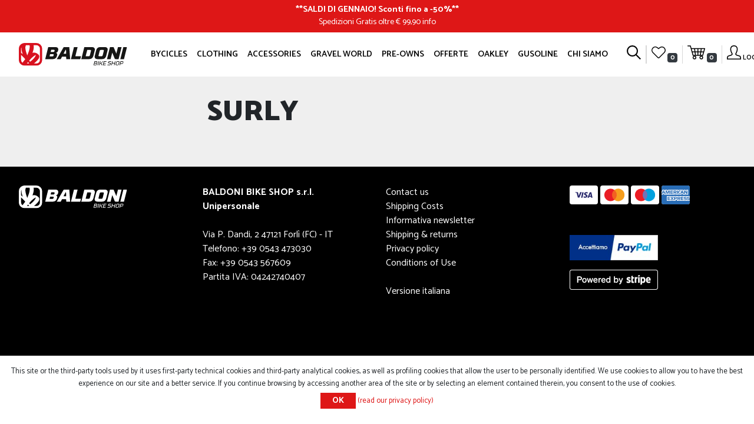

--- FILE ---
content_type: text/html; charset=utf-8
request_url: https://baldonibikeshop.com/en/surly
body_size: 9859
content:
<!DOCTYPE html>
<html lang="en"  class="html-manufacturer-page">
<head>
    <title>Surly- Baldoni Bike Shop Forl&#xEC;</title>
    <meta http-equiv="Content-type" content="text/html;charset=UTF-8" />
    <meta name="description" content="Vendita e assistenza bici nuove e usate delle migliori marche a Forl&#xEC;. Vendita mountain bike, bici da corsa, bici elettriche, scarpe e accessori." />
    <meta name="keywords" content="" />
    <meta name="generator" content="nopCommerce" />
    <meta name="viewport" content="width=device-width, initial-scale=1" />
    
        <link rel="preconnect" href="https://fonts.gstatic.com">
    <link href="https://fonts.googleapis.com/css2?family=Catamaran:wght@300;400;500;600;700;800;900&display=swap" rel="stylesheet">
    <link rel="shortcut icon" href="/Themes/Baldoni/Content/images/favicon.png" />

    <script src="/Plugins/FoxNetSoft.GoogleEnhancedEcommerce/Scripts/googleeehelper.js"></script>
<script>
window.dataLayer = window.dataLayer || [];
var GEE_productImpressions = GEE_productImpressions || [];
var GEE_productDetails = GEE_productDetails || [];
var GEE_cartproducts = GEE_cartproducts || [];
var GEE_wishlistproducts = GEE_wishlistproducts || [];
dataLayer.push({
'ecommerce': {
'currencyCode': 'EUR',
'impressions': GEE_productImpressions
}
});
</script>
<!-- Google Tag Manager -->
<script>(function(w,d,s,l,i){w[l]=w[l]||[];w[l].push({'gtm.start':
new Date().getTime(),event:'gtm.js'});var f=d.getElementsByTagName(s)[0],
j=d.createElement(s),dl=l!='dataLayer'?'&l='+l:'';j.async=true;j.src=
'https://www.googletagmanager.com/gtm.js?id='+i+dl;f.parentNode.insertBefore(j,f);
})(window,document,'script','dataLayer','GTM-K63BB2N');</script>
<!-- End Google Tag Manager -->

    <!-- Facebook Pixel Code -->
    <script>

        !function (f, b, e, v, n, t, s) {
            if (f.fbq) return;
            n = f.fbq = function () {
                n.callMethod ? n.callMethod.apply(n, arguments) : n.queue.push(arguments)
            };
            if (!f._fbq) f._fbq = n;
            n.push = n;
            n.loaded = !0;
            n.version = '2.0';
            n.agent = 'plnopcommerce';
            n.queue = [];
            t = b.createElement(e);
            t.async = !0;
            t.src = v;
            s = b.getElementsByTagName(e)[0];
            s.parentNode.insertBefore(t, s)
        }(window, document, 'script', 'https://connect.facebook.net/en_US/fbevents.js');
        
		fbq('init', '1465710037102208', {
			external_id: '513998d8-c252-4fab-87d2-352a2706015b'
		});

		fbq('track', 'PageView');

    </script>
    <!-- End Facebook Pixel Code -->
    
    <link href="/bundles/h9l53ddsgjzmzbigfhku8vcxjp3gsglaupnynmcr9sy.min.css" rel="stylesheet" type="text/css" />

    
    
    
    <link href="https://baldonibikeshop.com/en/blog/rss/1" rel="alternate" type="application/rss+xml" title="Baldoni Bike Shop: Blog" />
    <link rel="apple-touch-icon" sizes="180x180" href="/icons/icons_0/apple-touch-icon.png">
<link rel="icon" type="image/png" sizes="32x32" href="/icons/icons_0/favicon-32x32.png">
<link rel="icon" type="image/png" sizes="16x16" href="/icons/icons_0/favicon-16x16.png">
<link rel="manifest" href="/icons/icons_0/site.webmanifest">
<link rel="shortcut icon" href="/icons/icons_0/favicon.ico">
<meta name="msapplication-TileColor" content="#b91d47">
<meta name="msapplication-config" content="/icons/icons_0/browserconfig.xml">
<meta name="theme-color" content="#ffffff">
    
    <!--Powered by nopCommerce - https://www.nopCommerce.com-->
</head>
<body>
    <!-- Google Tag Manager (noscript) -->
<noscript><iframe src="https://www.googletagmanager.com/ns.html?id=GTM-K63BB2N" height="0" width="0" style="display:none;visibility:hidden"></iframe></noscript>
<!-- End Google Tag Manager (noscript) -->

<div class="ajax-loading-block-window" style="display: none">
</div>
<div id="dialog-notifications-success" title="Notification" style="display:none;">
</div>
<div id="dialog-notifications-error" title="Error" style="display:none;">
</div>
<div id="dialog-notifications-warning" title="Warning" style="display:none;">
</div>
<div id="bar-notification" class="bar-notification-container" data-close="Close">
</div>



<!--[if lte IE 8]>
    <div style="clear:both;height:59px;text-align:center;position:relative;">
        <a href="http://www.microsoft.com/windows/internet-explorer/default.aspx" target="_blank">
            <img src="/Themes/Baldoni/Content/images/ie_warning.jpg" height="42" width="820" alt="You are using an outdated browser. For a faster, safer browsing experience, upgrade for free today." />
        </a>
    </div>
<![endif]-->
<div class="master-wrapper-page">
    
    <noscript>
    <iframe src="https://www.googletagmanager.com/ns.html?id=GTM-K63BB2N" height="0" width="0" style="display:none;visibility:hidden"></iframe>
</noscript>


<section class="ab">
    <div class="ab-container">
        <div class="ab-content">
            <p><strong>**<a href="https://baldonibikeshop.com/it/offerte-in-corso" target="_blank">SALDI DI GENNAIO! Sconti fino a -50%</a>**</strong></p>
<p>Spedizioni Gratis oltre € 99,90 <a href="https://www.baldonibikeshop.com/it/costi-di-spedizione" target="_blank">info</a></p>
        </div>
    </div>
</section>


<header id="main-header">
    <nav class="navbar navbar-menu navbar-expand-xl position-fixed">

        


<div class="header-left d-flex order-0">
    <button class="navbar-toggler navbar-toggler-main-header" type="button" data-target="#collapsingMenu">
        <span class="ih ih-hover ih-menu"></span>
    </button>
    <a class="navbar-brand text-center w-100" href="/en">
    <img class="logo-header" alt="Baldoni Bike Shop" src="/Themes/Baldoni/Content/images/logo-baldoni.svg">
</a>
    <ul class="navbar-nav navbar-tools order-3 d-block d-xl-none mr-2">
        <li class="nav-item nav-item-nowrap">
            <div class="nav-cart-preview">
                <a class="nav-link" href="/en/cart">
                    <span class="ih ih-cart"></span>
                </a>
            </div>
        </li>
    </ul>
</div>

<div class="navbar-collapse collapse w-100 order-1 order-xl-0" id="collapsingMenu">
    <ul class="navbar-nav navbar-main-menu mx-auto justify-content-between">
        <li class="nav-item d-menu-mobile mb-3 text-right">
            <a href="#" class="navbar-main-menu-back float-left">
                <span class="ih ih-small ih-hover ih-back"></span>
            </a>
            <a href="#" class="navbar-main-menu-close float-right">
                <span class="ih ih-small ih-hover ih-close"></span>
            </a>
        </li>
        <li class="nav-item d-menu-mobile mb-3">
            <form method="get" class="form-search" action="/en/search">
                <div class="input-group">
                    <button type="submit" class="btn-nope"><span class="ih ih-small ih-search"></span></button>
                    <input type="text" class="form-control small-searchterms" name="q" placeholder="Cerca">
                </div>
            </form>
        </li>
        <li class="nav-item d-menu-mobile">
                <a class="nav-link" href="/en/login?returnUrl=%2Fen%2Fsurly">
                    <span class="ih ih-small ih-profile mr-2"></span> Log in
                </a>
        </li>
        <li class="nav-item d-menu-mobile border-bottom-mobile">
            <a class="nav-link" href="/en/wishlist">
                <span class="ih ih-small ih-wishlist mr-2"></span> Wishlist
            </a>
        </li>
                <li class="nav-item">
                    <a class="nav-link drp" data-toggle=dropdown href="javascript:;">
                        Bycicles 
                    </a>
                        <div class="dropdown-menu dropdown-menu-large dropdown-menu-center">
                            <div class="container container-1200">
                                <div class="row">
                                    <div class="col-12 col-xl-2 border-right-desktop">
                                        <h4 class="border-bottom-mobile border-dark mt-0">
                                            <a href="/en/tipologies">Tipologies<span class="d-none d-xl-inline">&gt;</span></a>
                                        </h4>
                                        <ul class="list-unstyled">
                                                <li class="list-item pb-2"><a href="/en/e-bike">E-Bike</a></li>
                                                <li class="list-item pb-2"><a href="/en/strada">Strada</a></li>
                                                <li class="list-item pb-2"><a href="/en/mountain-bike">Mountain Bike</a></li>
                                                <li class="list-item pb-2"><a href="/en/city-bike">City Bike</a></li>
                                                <li class="list-item pb-2"><a href="/en/bimbi">Bimbi</a></li>
                                                <li class="list-item pb-2"><a href="/en/gravel">Gravel</a></li>
                                        </ul>
                                    </div>
                                    <div class="col-12 col-xl-2 border-right-desktop">
                                        <h4 class="border-bottom-mobile border-dark mt-0">
                                            <a href="/en/brands">Brands <span class="d-none d-xl-inline">&gt;</span></a>
                                        </h4>
                                        <ul class="list-unstyled">
                                                <li class="list-item pb-2"><a href="/en/pinarello">Pinarello</a></li>
                                                <li class="list-item pb-2"><a href="/en/specialized">Specialized</a></li>
                                                <li class="list-item pb-2"><a href="/en/scott">Scott</a></li>
                                                <li class="list-item pb-2"><a href="/en/wilier">Wilier</a></li>
                                        </ul>
                                    </div>
                                    <div class="col-12 col-xl-2 border-right-desktop">
                                        <h4 class="border-bottom-mobile border-dark mt-0">
                                            <a href="/en/others">Others <span class="d-none d-xl-inline">&gt;</span></a>
                                        </h4>
                                        <ul class="list-unstyled">
                                            <li class="list-item pb-2"><a href="/news">News</a></li>
                                            <li class="list-item pb-2"><a href="/usato">Il nostro usato</a></li>
                                                <li class="list-item pb-2"><a href="/en/woman">Woman</a></li>
                                        </ul>
                                    </div>

                                    <div class="col-12 col-xl-6">
                                        
<div class="megamenuitem">
    <a href="/gusoline-tailor-made-dream"><img src="https://baldonibikeshop.com/images/thumbs/001/0011524_Menu_GUSOLINE.jpeg" alt="Gravel, Road Bike, Mtb, Gusoline" title="Gravel, Road Bike, Mtb, Gusoline" /></a>
    <p class="megamenuitem-body">
        GUSOLINE: Tailor Made Dream
    </p>
</div>
                                    </div>
                                </div>
                            </div>
                        </div>
                </li>
                <li class="nav-item">
                    <a class="nav-link "  href="/en/clothing-it">
                        Clothing 
                    </a>
                </li>
                <li class="nav-item">
                    <a class="nav-link drp" data-toggle=dropdown href="javascript:;">
                        Accessories 
                    </a>
                        <div class="dropdown-menu dropdown-menu-large dropdown-menu-center">
                            <div class="container container-1200">
                                <div class="row">
                                    <div class="col-12 col-xl-4 border-right-desktop">
                                        <h4 class="border-bottom-mobile border-dark mt-0">
                                            <a href="/en/ricambi">Components <span class="d-none d-xl-inline">&gt;</span></a>
                                        </h4>
                                        <ul class="list-unstyled list-2columns">
                                                <li class="list-item pb-1"><a href="/en/saddles">Saddles</a></li>
                                                <li class="list-item pb-1"><a href="/en/pedali">Pedali</a></li>
                                                <li class="list-item pb-1"><a href="/en/manopole">Manopole</a></li>
                                                <li class="list-item pb-1"><a href="/en/ruote">Ruote</a></li>
                                                <li class="list-item pb-1"><a href="/en/reggi-selle">Reggisella</a></li>
                                                <li class="list-item pb-1"><a href="/en/forcelle">Forcelle</a></li>
                                                <li class="list-item pb-1"><a href="/en/manubri">Manubri</a></li>
                                                <li class="list-item pb-1"><a href="/en/altro-3">Altro</a></li>
                                                <li class="list-item pb-1"><a href="/en/manutenzione-bici">Manutenzione bici</a></li>
                                                <li class="list-item pb-1"><a href="/en/tire">Tire</a></li>
                                                <li class="list-item pb-1"><a href="/en/bike-packint">Bike packint</a></li>
                                                <li class="list-item pb-1"><a href="/en/fanali-bici">Fanali e Luci</a></li>
                                        </ul>
                                    </div>
                                    <div class="col-12 col-xl-4 border-right-desktop">
                                        <h4 class="border-bottom-mobile border-dark mt-0">
                                            <a href="/en/i-tech">I-Tech <span class="d-none d-xl-inline">&gt;</span></a>
                                        </h4>
                                        <ul class="list-unstyled list-2columns">
                                                <li class="list-item pb-1"><a href="/en/navigatori">Navigatori</a></li>
                                                <li class="list-item pb-1"><a href="/en/cardio">Cardio</a></li>
                                                <li class="list-item pb-1"><a href="/en/ciclocomputer">Ciclocomputer</a></li>
                                        </ul>
                                    </div>
                                    <div class="col-12 col-xl-4">
                                        <h4 class="border-bottom-mobile border-dark mt-0">
                                            <a href="/en/specifico-donna">Woman <span class="d-none d-xl-inline">&gt;</span></a>
                                        </h4>
                                        <ul class="list-unstyled list-2columns">
                                                <li class="list-item pb-1"><a href="/en/intimo-2">Intimo</a></li>
                                                <li class="list-item pb-1"><a href="/en/telai">Telai</a></li>
                                                <li class="list-item pb-1"><a href="/en/selle-2">Selle</a></li>
                                                <li class="list-item pb-1"><a href="/en/altro-2">Altro</a></li>
                                                <li class="list-item pb-1"><a href="/en/abbigliamento-donna">Abbigliamento Donna</a></li>
                                        </ul>
                                    </div>
                                
                                </div>
                            </div>
                        </div>
                </li>
                <li class="nav-item">
                    <a class="nav-link "  href="/en/gusoline-3">
                        GRAVEL WORLD 
                    </a>
                </li>
                <li class="nav-item">
                    <a class="nav-link "  href="/en/usato">
                        Pre-owns 
                    </a>
                </li>
                <li class="nav-item">
                    <a class="nav-link drp" data-toggle=dropdown href="javascript:;">
                        OFFERTE 
                    </a>
                        <div class="dropdown-menu dropdown-menu-large dropdown-menu-center">
                            <div class="container container-1200">
                                <div class="row">

                                    <div class="col-12 col-xl-3">
                                        <h4 class="border-bottom-mobile border-dark mt-0">
                                            <a class="" href="/en/offerte-in-corso">SALDI, SALDI, SALDI!</a>
                                        </h4>
                                        <a class="" href="/en/offerte-in-corso">
                                            <img src="https://baldonibikeshop.com/images/thumbs/001/0019223_saldi-saldi-saldi_250.png" alt="SALDI, SALDI, SALDI!" title="SALDI, SALDI, SALDI!">
                                        </a>
                                
                                    </div>
                                    <div class="col-12 col-xl-3">
                                        <h4 class="border-bottom-mobile border-dark mt-0">
                                            <a class="" href="/en/specialized-3">Bici in Promo</a>
                                        </h4>
                                        <a class="" href="/en/specialized-3">
                                            <img src="https://baldonibikeshop.com/images/thumbs/001/0015060_bici-in-promo_250.jpeg" alt="Bici in Promo" title="Bici in Promo">
                                        </a>
                                
                                    </div>
                                    <div class="col-12 col-xl-3">
                                        <h4 class="border-bottom-mobile border-dark mt-0">
                                            <a class="" href="/en/via-del-sale-fantini-club">PROMO GRAVEL BURN</a>
                                        </h4>
                                        <a class="" href="/en/via-del-sale-fantini-club">
                                            <img src="https://baldonibikeshop.com/images/thumbs/001/0018704_promo-gravel-burn_250.jpeg" alt="PROMO GRAVEL BURN" title="PROMO GRAVEL BURN">
                                        </a>
                                
                                    </div>
                                    <div class="col-12 col-xl-3">
                                        <h4 class="border-bottom-mobile border-dark mt-0">
                                            <a class="" href="/en/angolo-occasioni">Angolo Bazza</a>
                                        </h4>
                                        <a class="" href="/en/angolo-occasioni">
                                            <img src="https://baldonibikeshop.com/images/thumbs/000/0009000_angolo-bazza_250.jpeg" alt="Angolo Bazza" title="Angolo Bazza">
                                        </a>
                                
                                    </div>
                                    
                                </div>
                            </div>
                        </div>
                </li>
                <li class="nav-item">
                    <a class="nav-link drp" data-toggle=dropdown href="javascript:;">
                        Oakley 
                    </a>
                        <div class="dropdown-menu dropdown-menu-large dropdown-menu-center">
                            <div class="container container-1200">
                                <div class="row">

                                    <div class="col-12 col-xl-4">
                                        <h4 class="border-bottom-mobile border-dark mt-0">
                                            <a class="" href="/en/ampia-gamma-di-occhiali-oakley">Occhiali Oakley</a>
                                        </h4>
                                        <a class="" href="/en/ampia-gamma-di-occhiali-oakley">
                                            <img src="https://baldonibikeshop.com/images/thumbs/000/0008963_occhiali-oakley_250.jpeg" alt="Occhiali Oakley" title="Occhiali Oakley">
                                        </a>
                                
                                    </div>
                                    <div class="col-12 col-xl-4">
                                        <h4 class="border-bottom-mobile border-dark mt-0">
                                            <a class="" href="/en/caschi-accessori-oakley">Caschi Oakley</a>
                                        </h4>
                                        <a class="" href="/en/caschi-accessori-oakley">
                                            <img src="https://baldonibikeshop.com/images/thumbs/000/0009091_caschi-oakley_250.jpeg" alt="Caschi Oakley" title="Caschi Oakley">
                                        </a>
                                
                                    </div>
                                    <div class="col-12 col-xl-4">
                                        <h4 class="border-bottom-mobile border-dark mt-0">
                                            <a class="" href="/en/abbigliamento-oakley">Abbigliamento Oakley</a>
                                        </h4>
                                        <a class="" href="/en/abbigliamento-oakley">
                                            <img src="https://baldonibikeshop.com/images/thumbs/000/0009092_abbigliamento-oakley_250.jpeg" alt="Abbigliamento Oakley" title="Abbigliamento Oakley">
                                        </a>
                                
                                    </div>
                                    
                                </div>
                            </div>
                        </div>
                </li>
                <li class="nav-item">
                    <a class="nav-link "  href="/en/gusoline-4">
                        GUSOLINE 
                    </a>
                </li>
            <li class="nav-item">
                <a class="nav-link drp" data-toggle="dropdown" href="javascript:;">
                    Chi siamo
                </a>
                <div class="dropdown-menu dropdown-menu-large dropdown-menu-center dropdown-menu-baldoni">
                    <div class="container container-1200">
                        
<div class="row">
    <div class="col-xs-6 col-lg-3">
        <a href="/en/blog">
            <span>Blog</span>
            <img src="https://baldonibikeshop.com/images/thumbs/000/0005046__U9A0662.jpeg" alt="Blog" />
        </a>
    </div>
    <div class="col-xs-6 col-lg-3">
        <a href="/history">
            <span>History</span>
            <img src="https://baldonibikeshop.com/images/thumbs/000/0005048_STAFFWEB.jpeg" alt="History" />
        </a>
    </div>
    <div class="col-xs-6 col-lg-3">
        <a href="/partners">
            <span>Partners</span>
            <img src="https://baldonibikeshop.com/images/thumbs/000/0005051_partners.jpeg" alt="Partners" />
        </a>
    </div>
    <div class="col-xs-6 col-lg-3">
        <a href="/contactus">
            <span>Contact us</span>
            <img src="https://baldonibikeshop.com/images/thumbs/000/0005044__U9A0903-2.jpeg" alt="Contact us" />
        </a>
    </div>
</div>
                    </div>
                </div>
            </li>
    </ul>
    <div class="d-menu-mobile mt-5">
        <ul class="nav mx-auto justify-content-center">
            <li class="nav-item mr-3"><i class="fa fa-2x fa-facebook-square"></i></li>
            <li class="nav-item mr-3"><i class="fa fa-2x fa-instagram"></i></li>
            <li class="nav-item"><i class="fa fa-2x fa-youtube-square"></i></li>
        </ul>
    </div>
</div>


        
<div class="header-links">
    <ul class="navbar-nav navbar-tools order-last d-none d-xl-flex">
        <li class="nav-item">
            <a class="nav-link" href="javascript:;" id="search-link">
                <span id="btn-search" class="ih ih-hover ih-search"></span>
            </a>
            <div class="flyout-search">
                <form method="get" class="form-search" action="/en/search">
        <div class="d-flex justify-content-center">
            <input type="text" class="search-box-text small-searchterms" id="small-searchterms" autocomplete="off" name="q" placeholder="Search store" aria-label="Search store" />
            
            <button type="submit" class="button-1 search-box-button">
                Cerca
            </button>
            <button type="button" class="search-box-close">
                Chiudi
            </button>
        </div>
            
            
</form>
            </div>
            
        </li>
        <li class="nav-separator"></li>
        <li class="nav-separator"></li>
            <li class="nav-item">
                <a class="nav-link ico-wishlist" href="/en/wishlist">
                    <span class="ih ih-hover ih-wishlist"></span>
                    <span class="wishlist-qty badge badge-dark">0</span>
                </a>
            </li>
        <li class="nav-separator"></li>
            <li class="nav-item nav-item-nowrap" id="topcartlink">
                <div class="nav-cart-preview">
                    <a class="nav-link" href="/en/cart">
                        <span class="ih ih-cart"></span>
                        <span class="cart-qty badge badge-dark">0</span>
                    </a>
                </div>
            </li>
        <li class="nav-separator"></li>
            <li class="nav-item">
                <a class="nav-link ico-login" href="/en/login?returnUrl=%2Fen%2Fsurly">
                    <span class="ih ih-hover ih-profile"></span>
                    <span class="text-mini">Log in</span>
                </a>
            </li>
        
    </ul>
        
        
</div>

        

<div id="flyout-cart" class="flyout-cart">
    <div class="mini-shopping-cart">
        <div class="count">
You have no items in your shopping cart.        </div>
    </div>
</div>

    </nav>
</header>




    
    <div class="master-wrapper-content">
        


        <main>
            <div class="master-column-wrapper">
                

<section class="category-products">
    <div class="container-fluid">
        <div class="row flex-column flex-md-row">
            <aside class="side-2 col-12 col-lg-3 flex-shrink-1">
                <div class="d-block d-lg-none toggle-aside-menu">
                    <a href="#pageSubmenu" data-toggle="collapse" aria-expanded="false" class="dropdown-toggle">
Filters                    </a>
                </div>
                <div class="collapse" id="pageSubmenu">



<div class="nopAjaxFilters7Spikes"
     data-categoryid="0"
     data-manufacturerid="58"
     data-vendorid="0"
     data-isonsearchpage="False"
     data-searchkeyword=""
     data-searchcategoryid="0"
     data-searchmanufacturerid="0"
     data-searchvendorid ="0"
     data-searchpricefrom=""
     data-searchpriceto=""
     data-searchincludesubcategories="False"
     data-searchinproductdescriptions="False"
     data-searchadvancedsearch="False"
     data-getfilteredproductsurl="/en/getFilteredProducts"
     data-productslistpanelselector=".product-list"
     data-productsgridpanelselector=".product-grid"
     data-pagerpanelselector=".pager"
     data-pagerpanelintegrationselector=".product-grid, .product-list"
     data-sortoptionsdropdownselector="#products-orderby"
     data-viewoptionsdropdownselector=".viewmode-icon, #products-viewmode"
     data-productspagesizedropdownselector="#products-pagesize"
     data-filtersuimode="usecheckboxes"
     data-defaultviewmode="grid"
     data-enableinfinitescroll="False"
     data-infinitescrollloadertext="Loading more products ..."
     data-scrolltoelement="False"
     data-scrolltoelementselector=".product-selectors"
     data-scrolltoelementadditionaloffset="0"
     data-showselectedfilterspanel="True"
     data-numberofreturnedproductsselector="false"
     data-selectedOptionsTargetSelector=".nopAjaxFilters7Spikes .filtersPanel:first"
     data-selectedOptionsTargetAction="prependTo"
     data-isRTL="false"
     data-closeFiltersPanelAfterFiltrationInMobile="true"
     data-no-products-window-title="No results found"
     data-no-products-window-message="There are no products for the filters that you selected. Please widen your search criteria.">
    
</div>

<input id="availableSortOptionsJson" name="availableSortOptionsJson" type="hidden" value="[{&quot;Disabled&quot;:false,&quot;Group&quot;:null,&quot;Selected&quot;:true,&quot;Text&quot;:&quot;The most recent&quot;,&quot;Value&quot;:&quot;15&quot;},{&quot;Disabled&quot;:false,&quot;Group&quot;:null,&quot;Selected&quot;:false,&quot;Text&quot;:&quot;Price: High to Low&quot;,&quot;Value&quot;:&quot;11&quot;},{&quot;Disabled&quot;:false,&quot;Group&quot;:null,&quot;Selected&quot;:false,&quot;Text&quot;:&quot;Price: Low to High&quot;,&quot;Value&quot;:&quot;10&quot;},{&quot;Disabled&quot;:false,&quot;Group&quot;:null,&quot;Selected&quot;:false,&quot;Text&quot;:&quot;Name: Z to A&quot;,&quot;Value&quot;:&quot;6&quot;}]" />
<input id="availableViewModesJson" name="availableViewModesJson" type="hidden" value="" />
<input id="availablePageSizesJson" name="availablePageSizesJson" type="hidden" value="[{&quot;Disabled&quot;:false,&quot;Group&quot;:null,&quot;Selected&quot;:false,&quot;Text&quot;:&quot;3&quot;,&quot;Value&quot;:&quot;3&quot;},{&quot;Disabled&quot;:false,&quot;Group&quot;:null,&quot;Selected&quot;:true,&quot;Text&quot;:&quot;6&quot;,&quot;Value&quot;:&quot;6&quot;},{&quot;Disabled&quot;:false,&quot;Group&quot;:null,&quot;Selected&quot;:false,&quot;Text&quot;:&quot;9&quot;,&quot;Value&quot;:&quot;9&quot;}]" />                </div>
            </aside>
            <div class="center-2 col flex-grow-1">
                
                <div class="page manufacturer-page">
    <div class="page-title">
        <h1>Surly</h1>
    </div>
    <div class="page-body">
        
        
        
        
        

        
    </div>
</div>

                
            </div>
        </div>
    </div>
</section>

            </div>
        </main>
        
    </div>
    
<footer>
    <div class="row">
        <div class="col-12 col-md-3 mb-5">
            <img src="/Themes/Baldoni/Content/images/baldoni_logo-white.svg" alt="Baldoni Bike Shop Forlì" title="Baldoni Bike Shop Forlì" />
        </div>
        <div class="col-12 col-md-3 mb-5">
            <b>BALDONI BIKE SHOP s.r.l. Unipersonale</b><br /><br />
            Via P. Dandi, 2 47121 Forlì (FC) - IT<br />
            Telefono: +39 0543 473030<br />
            Fax: +39 0543 567609<br />
            Partita IVA: 04242740407
        </div>
        <div class="col-12 col-md-3 mb-5">
            <ul class="nav flex-column mb-4">
                    <li><a href="/en/contact-us">Contact us</a></li>
                    <li><a href="/en/shipping-costs">Shipping Costs</a></li>
                    <li><a href="/en/newsletter-privacy">Informativa newsletter</a></li>
                    <li><a href="/en/shipping-returns">Shipping &amp; returns</a></li>
                    <li><a href="/en/privacy-policy">Privacy policy</a></li>
                    <li><a href="/en/conditions-of-use">Conditions of Use</a></li>
                <li><br /></li>
                    <li><a href="/changelanguage/2">Versione italiana</a></li>
            </ul>
            <ul class="nav mx-auto">
                <li class="nav-item mr-3"><i class="fa fa-2x fa-facebook-square"></i></li>
                <li class="nav-item mr-3"><i class="fa fa-2x fa-instagram"></i></li>
                <li class="nav-item"><i class="fa fa-2x fa-youtube-square"></i></li>
            </ul>
        </div>
        <div class="col-12 col-md-3 mb-5">
            <ul class="nav mx-auto mb-5">
                <li class="nav-item mr-1 mb-1"><img src="/Themes/Baldoni/Content/images/card_visa.svg" alt="VISA" title="VISA" /></li>
                <li class="nav-item mr-1 mb-1"><img src="/Themes/Baldoni/Content/images/card_mastercard.svg" alt="Mastercard" title="Mastercard" /></li>
                <li class="nav-item mr-1 mb-1"><img src="/Themes/Baldoni/Content/images/card_maestro.svg" alt="Maestro" title="Maestro" /></li>
                <li class="nav-item mb-1"><img src="/Themes/Baldoni/Content/images/card_americanexpress.svg" alt="American Express" title="American Express" /></li>
            </ul>
            <ul class="nav flex-column credit-cards-provider">
                <li class="mb-3">
                    <a href="https://www.paypal.com/it/webapps/mpp/paypal-popup" title="Come funziona PayPal" onclick="javascript:window.open('https://www.paypal.com/it/webapps/mpp/paypal-popup','WIPaypal','toolbar=no, location=no, directories=no, status=no, menubar=no, scrollbars=yes, resizable=yes, width=1060, height=700'); return false;"><img src="https://www.paypalobjects.com/webstatic/mktg/logo-center/logo_paypal_pagamento_sicuro.png" border="0" alt="Accettiamo PayPal" /></a>
                </li>
                <li>
                    <img src="/Themes/Baldoni/Content/images/card_stripe.svg" alt="Stripe" />
                </li>
            </ul>
        </div>
    </div>
</footer>


</div>

<div id="eu-cookie-bar-notification" class="eu-cookie-bar-notification">
    <div class="content">
        <div class="text">This site or the third-party tools used by it uses first-party technical cookies and third-party analytical cookies, as well as profiling cookies that allow the user to be personally identified. We use cookies to allow you to have the best experience on our site and a better service. If you continue browsing by accessing another area of ​​the site or by selecting an element contained therein, you consent to the use of cookies.</div>
        <div class="buttons-more">
            <button type="button" class="ok-button button-1" id="eu-cookie-ok">OK</button>
            <a class="learn-more" href="/en/privacy-policy">(read our privacy policy)</a>
        </div>
    </div>
</div>
<script>
function deferjqueryloadingGoogleEnhancedEcommerce() {
    if (window.jQuery && typeof $== 'function' && window.GoogleEEHelper) 
    {
GoogleEEHelper.Init('EUR', false);
        GoogleEEHelper.Initialization();
    }
    else
        setTimeout(function () { deferjqueryloadingGoogleEnhancedEcommerce() }, 50);
}
deferjqueryloadingGoogleEnhancedEcommerce();
</script>


    
    <script src="/bundles/vdshu7bvr-7drxvcveeuqisk1uii73g46xaltkighfa.min.js"></script>
<script src="https://js.stripe.com/v3/"></script>

    <script>
                $('.form-search').on("submit", function (event) {
                    var input = $(this).find('.small-searchterms');
                    if ($(input).val() == "") {
                        alert('Please enter some search keyword');
                        $(input).focus();
                        event.preventDefault();
                    }
                });
                $('.search-box-close').click(function () {
                    $('.flyout-search').fadeOut(200);
                });
            </script>
<script>
                $(document).ready(function() {
                    var showLinkToResultSearch;
                    var searchText;
                    $('.small-searchterms').autocomplete({
                            delay: 500,
                            minLength: 3,
                            source: '/en/catalog/searchtermautocomplete',
                            appendTo: '.search-box',
                            select: function(event, ui) {
                                $("#small-searchterms").val(ui.item.label);
                                setLocation(ui.item.producturl);
                                return false;
                        },
                        //append link to the end of list
                        open: function(event, ui) {
                            //display link to search page
                            if (showLinkToResultSearch) {
                                searchText = document.getElementById("small-searchterms").value;
                                $(".ui-autocomplete").append("<li class=\"ui-menu-item\" role=\"presentation\"><a href=\"/search?q=" + searchText + "\">View all results...</a></li>");
                            }
                        }
                    })
                    .data("ui-autocomplete")._renderItem = function(ul, item) {
                        var t = item.label;
                        showLinkToResultSearch = item.showlinktoresultsearch;
                        //html encode
                        t = htmlEncode(t);
                        return $("<li></li>")
                            .data("item.autocomplete", item)
                            .append("<a><span>" + t + "</span></a>")
                            .appendTo(ul);
                    };
                });
            </script>
<script>
                $(document).ready(function () {
                    $('#search-link').click(function (e) {
                        $('#small-searchterms').focus();
                    });
                });
            </script>
<script>
            $(document).ready(function () {
                $('#btn-search').click(function (e) {
                    $('.flyout-search').fadeIn(200);
                });
            });
        </script>
<script>
            $(document).ready(function () {
                $('header').on('mouseenter', '#topcartlink', function () {
                    $('#flyout-cart').addClass('active');
                });
                //$('header').on('mouseleave', '#topcartlink', function () {
                //    $('#flyout-cart').removeClass('active');
                //});
                $('header').on('mouseenter', '#flyout-cart', function () {
                    $('#flyout-cart').addClass('active');
                });
                $('header').on('mouseleave', '#flyout-cart', function () {
                    $('#flyout-cart').removeClass('active');
                });
            });
        </script>
<script>
        var localized_data = {
            AjaxCartFailure: "Failed to add the product. Please refresh the page and try one more time."
        };
        AjaxCart.init(false, '.header-links .cart-qty', '.header-links .wishlist-qty', '#flyout-cart', localized_data);
    </script>
<script>
    $(document).ready(function () {
        $('#eu-cookie-bar-notification').show();

        $('#eu-cookie-ok').on('click', function () {
            $.ajax({
                cache: false,
                type: "POST",
                url: "/en/eucookielawaccept",
                dataType: "json",
                success: function (data, textStatus, jqXHR) {
                    $('#eu-cookie-bar-notification').hide();
                },
                error: function (jqXHR, textStatus, errorThrown) {
                    alert('Cannot store value');
                }
            });
        });
    });
</script>

</body>
</html>

--- FILE ---
content_type: image/svg+xml
request_url: https://baldonibikeshop.com/Themes/Baldoni/Content/images/icon_cart.svg
body_size: 780
content:
<svg xmlns="http://www.w3.org/2000/svg" width="33.51" height="26.409" viewBox="0 0 33.51 26.409">
  <g id="icon_cart" transform="translate(-293.258 -738.498)">
    <path id="Path_66" data-name="Path 66" d="M294.108,739.348h4.734l5.091,17.932h18.353l3.632-12.808H300.3" fill="none" stroke="#000" stroke-linecap="round" stroke-linejoin="round" stroke-width="1.7"/>
    <g id="Group_103" data-name="Group 103">
      <line id="Line_13" data-name="Line 13" y1="12.808" x2="1.816" transform="translate(317.698 744.471)" fill="none" stroke="#000" stroke-linejoin="round" stroke-width="1.7"/>
      <line id="Line_14" data-name="Line 14" y1="12.808" transform="translate(313.11 744.471)" fill="none" stroke="#000" stroke-linejoin="round" stroke-width="1.7"/>
      <line id="Line_15" data-name="Line 15" x1="1.816" y1="12.808" transform="translate(306.705 744.471)" fill="none" stroke="#000" stroke-linejoin="round" stroke-width="1.7"/>
      <line id="Line_16" data-name="Line 16" x2="22.161" transform="translate(302.059 750.678)" fill="none" stroke="#000" stroke-linejoin="round" stroke-width="1.7"/>
    </g>
    <circle id="Ellipse_3" data-name="Ellipse 3" cx="2.627" cy="2.627" r="2.627" transform="translate(303.965 758.804)" fill="none" stroke="#000" stroke-linejoin="round" stroke-width="1.7"/>
    <circle id="Ellipse_4" data-name="Ellipse 4" cx="2.627" cy="2.627" r="2.627" transform="translate(316.936 758.804)" fill="none" stroke="#000" stroke-linejoin="round" stroke-width="1.7"/>
  </g>
</svg>


--- FILE ---
content_type: application/javascript
request_url: https://baldonibikeshop.com/bundles/vdshu7bvr-7drxvcveeuqisk1uii73g46xaltkighfa.min.js
body_size: 300026
content:
/*! jQuery v3.4.1 | (c) JS Foundation and other contributors | jquery.org/license */
function OpenWindow(n,t,i,r){var u=(screen.width-t)/2,f=(screen.height-i)/2,e;winprops="resizable=0, height="+i+",width="+t+",top="+f+",left="+u+"w";r&&(winprops+=",scrollbars=1");e=window.open(n,"_blank",winprops)}function setLocation(n){window.location.href=n}function displayAjaxLoading(n){n?$(".ajax-loading-block-window").show():$(".ajax-loading-block-window").hide("slow")}function displayPopupNotification(n,t,i){var f,r,u,e;if(f=t=="success"?$("#dialog-notifications-success"):t=="error"?$("#dialog-notifications-error"):t=="warning"?$("#dialog-notifications-warning"):$("#dialog-notifications-success"),r="",typeof n=="string")r="<p>"+n+"<\/p>";else for(u=0;u<n.length;u++)r=r+"<p>"+n[u]+"<\/p>";f.html(r);e=i?!0:!1;f.dialog({modal:e,width:350})}function displayJoinedPopupNotifications(n){var u,f,i,e,r,t;if(Object.keys(n).length!==0){u=$("#dialog-notifications-success");f=document.createElement("div");for(i in n)if(n.hasOwnProperty(i))for(e=n[i],r=0;r<e.length;++r)t=document.createElement("div"),t.innerHTML=e[r],t.classList.add("popup-notification"),t.classList.add(i),f.append(t);u.html(f);u.dialog({width:350,modal:!0})}}function displayPopupContentFromUrl(n,t,i,r){var u=i?!0:!1,f=r?r:550,e=$(window).height()-20;$("<div><\/div>").load(n).dialog({modal:u,width:f,maxHeight:e,title:t,close:function(){$(this).dialog("destroy").remove()}})}function displayBarNotification(n,t,i){var c,o=typeof n=="string"?[n]:n,s,r,u,f,e,h;if(o.length!==0){for(s=["success","error","warning"].indexOf(t)!==-1?t:"success",$("#bar-notification").removeClass("success").removeClass("error").removeClass("warning"),$(".bar-notification").remove(),r=document.createElement("div"),r.classList.add("bar-notification",s),r.classList.add(s),u=document.createElement("span"),u.classList.add("close"),u.setAttribute("title",document.getElementById("bar-notification").dataset.close),f=0;f<o.length;f++)e=document.createElement("p"),e.classList.add("content"),e.innerHTML=o[f],r.appendChild(e);r.appendChild(u);$("#bar-notification").append(r);$(r).fadeIn("slow").on("mouseenter",function(){clearTimeout(c)});h=function(){$(r).remove()};$(u).on("click",function(){$(r).fadeOut("slow",h)});i>0&&(c=setTimeout(function(){$(r).fadeOut("slow",h)},i))}}function htmlEncode(n){return $("<div/>").text(n).html()}function htmlDecode(n){return $("<div/>").html(n).text()}function addAntiForgeryToken(n){n||(n={});var t=$("input[name=__RequestVerificationToken]");return t.length&&(n.__RequestVerificationToken=t.val()),n}function setHistoryState(){var n=history.state?history.state:{};n.isPageAlreadyVisited=!0;history.replaceState(n,"",window.location)}function setMegaMenuInitialPosition(){displayWidth<1200&&!$(".dropdown-menu-large").is(":visible")&&($(".dropdown-menu-large").css("left",displayWidth),console.log("New display width: "+displayWidth))}var AjaxCart,AjaxFiltersHistoryState,ajaxFiltersHistory,swiperSlideshow,swiperProducts,swiperImages,activeMegaMenu,displayWidth;!function(n,t){"use strict";"object"==typeof module&&"object"==typeof module.exports?module.exports=n.document?t(n,!0):function(n){if(!n.document)throw new Error("jQuery requires a window with a document");return t(n)}:t(n)}("undefined"!=typeof window?window:this,function(n,t){"use strict";function br(n,t,i){var r,e,u=(i=i||f).createElement("script");if(u.text=n,t)for(r in ee)(e=t[r]||t.getAttribute&&t.getAttribute(r))&&u.setAttribute(r,e);i.head.appendChild(u).parentNode.removeChild(u)}function it(n){return null==n?n+"":"object"==typeof n||"function"==typeof n?ri[pr.call(n)]||"object":typeof n}function pi(n){var t=!!n&&"length"in n&&n.length,i=it(n);return!u(n)&&!tt(n)&&("array"===i||0===t||"number"==typeof t&&0<t&&t-1 in n)}function c(n,t){return n.nodeName&&n.nodeName.toLowerCase()===t.toLowerCase()}function bi(n,t,r){return u(t)?i.grep(n,function(n,i){return!!t.call(n,i,n)!==r}):t.nodeType?i.grep(n,function(n){return n===t!==r}):"string"!=typeof t?i.grep(n,function(n){return-1<ii.call(t,n)!==r}):i.filter(t,n,r)}function uu(n,t){while((n=n[t])&&1!==n.nodeType);return n}function ut(n){return n}function fi(n){throw n;}function fu(n,t,i,r){var f;try{n&&u(f=n.promise)?f.call(n).done(t).fail(i):n&&u(f=n.then)?f.call(n,t,i):t.apply(void 0,[n].slice(r))}catch(n){i.apply(void 0,[n])}}function oi(){f.removeEventListener("DOMContentLoaded",oi);n.removeEventListener("load",oi);i.ready()}function ce(n,t){return t.toUpperCase()}function y(n){return n.replace(se,"ms-").replace(he,ce)}function pt(){this.expando=i.expando+pt.uid++}function ou(n,t,i){var u,r;if(void 0===i&&1===n.nodeType)if(u="data-"+t.replace(ae,"-$&").toLowerCase(),"string"==typeof(i=n.getAttribute(u))){try{i="true"===(r=i)||"false"!==r&&("null"===r?null:r===+r+""?+r:le.test(r)?JSON.parse(r):r)}catch(n){}o.set(n,t,i)}else i=void 0;return i}function hu(n,t,r,u){var s,h,c=20,l=u?function(){return u.cur()}:function(){return i.css(n,t,"")},o=l(),e=r&&r[3]||(i.cssNumber[t]?"":"px"),f=n.nodeType&&(i.cssNumber[t]||"px"!==e&&+o)&&wt.exec(i.css(n,t));if(f&&f[3]!==e){for(o/=2,e=e||f[3],f=+o||1;c--;)i.style(n,t,f+e),(1-h)*(1-(h=l()/o||.5))<=0&&(c=0),f/=h;f*=2;i.style(n,t,f+e);r=r||[]}return r&&(f=+f||+o||0,s=r[1]?f+(r[1]+1)*r[2]:+r[2],u&&(u.unit=e,u.start=f,u.end=s)),s}function et(n,t){for(var h,f,a,s,c,l,e,o=[],u=0,v=n.length;u<v;u++)(f=n[u]).style&&(h=f.style.display,t?("none"===h&&(o[u]=r.get(f,"display")||null,o[u]||(f.style.display="")),""===f.style.display&&kt(f)&&(o[u]=(e=c=s=void 0,c=(a=f).ownerDocument,l=a.nodeName,(e=di[l])||(s=c.body.appendChild(c.createElement(l)),e=i.css(s,"display"),s.parentNode.removeChild(s),"none"===e&&(e="block"),di[l]=e)))):"none"!==h&&(o[u]="none",r.set(f,"display",h)));for(u=0;u<v;u++)null!=o[u]&&(n[u].style.display=o[u]);return n}function s(n,t){var r;return r="undefined"!=typeof n.getElementsByTagName?n.getElementsByTagName(t||"*"):"undefined"!=typeof n.querySelectorAll?n.querySelectorAll(t||"*"):[],void 0===t||t&&c(n,t)?i.merge([n],r):r}function gi(n,t){for(var i=0,u=n.length;i<u;i++)r.set(n[i],"globalEval",!t||r.get(t[i],"globalEval"))}function vu(n,t,r,u,f){for(var e,o,p,a,w,v,c=t.createDocumentFragment(),y=[],l=0,b=n.length;l<b;l++)if((e=n[l])||0===e)if("object"===it(e))i.merge(y,e.nodeType?[e]:e);else if(au.test(e)){for(o=o||c.appendChild(t.createElement("div")),p=(cu.exec(e)||["",""])[1].toLowerCase(),a=h[p]||h._default,o.innerHTML=a[1]+i.htmlPrefilter(e)+a[2],v=a[0];v--;)o=o.lastChild;i.merge(y,o.childNodes);(o=c.firstChild).textContent=""}else y.push(t.createTextNode(e));for(c.textContent="",l=0;e=y[l++];)if(u&&-1<i.inArray(e,u))f&&f.push(e);else if(w=ft(e),o=s(c.appendChild(e),"script"),w&&gi(o),r)for(v=0;e=o[v++];)lu.test(e.type||"")&&r.push(e);return c}function ot(){return!0}function st(){return!1}function we(n,t){return n===function(){try{return f.activeElement}catch(n){}}()==("focus"===t)}function nr(n,t,r,u,f,e){var o,s;if("object"==typeof t){for(s in"string"!=typeof r&&(u=u||r,r=void 0),t)nr(n,s,r,u,t[s],e);return n}if(null==u&&null==f?(f=r,u=r=void 0):null==f&&("string"==typeof r?(f=u,u=void 0):(f=u,u=r,r=void 0)),!1===f)f=st;else if(!f)return n;return 1===e&&(o=f,(f=function(n){return i().off(n),o.apply(this,arguments)}).guid=o.guid||(o.guid=i.guid++)),n.each(function(){i.event.add(this,t,f,u,r)})}function hi(n,t,u){u?(r.set(n,t,!1),i.event.add(n,t,{namespace:!1,handler:function(n){var o,e,f=r.get(this,t);if(1&n.isTrigger&&this[t]){if(f.length)(i.event.special[t]||{}).delegateType&&n.stopPropagation();else if(f=b.call(arguments),r.set(this,t,f),o=u(this,t),this[t](),f!==(e=r.get(this,t))||o?r.set(this,t,!1):e={},f!==e)return n.stopImmediatePropagation(),n.preventDefault(),e.value}else f.length&&(r.set(this,t,{value:i.event.trigger(i.extend(f[0],i.Event.prototype),f.slice(1),this)}),n.stopImmediatePropagation())}})):void 0===r.get(n,t)&&i.event.add(n,t,ot)}function pu(n,t){return c(n,"table")&&c(11!==t.nodeType?t:t.firstChild,"tr")&&i(n).children("tbody")[0]||n}function no(n){return n.type=(null!==n.getAttribute("type"))+"/"+n.type,n}function to(n){return"true/"===(n.type||"").slice(0,5)?n.type=n.type.slice(5):n.removeAttribute("type"),n}function wu(n,t){var u,c,f,s,h,l,a,e;if(1===t.nodeType){if(r.hasData(n)&&(s=r.access(n),h=r.set(t,s),e=s.events))for(f in delete h.handle,h.events={},e)for(u=0,c=e[f].length;u<c;u++)i.event.add(t,f,e[f][u]);o.hasData(n)&&(l=o.access(n),a=i.extend({},l),o.set(t,a))}}function ht(n,t,f,o){t=yr.apply([],t);var a,w,l,v,h,b,c=0,y=n.length,d=y-1,p=t[0],k=u(p);if(k||1<y&&"string"==typeof p&&!e.checkClone&&de.test(p))return n.each(function(i){var r=n.eq(i);k&&(t[0]=p.call(this,i,r.html()));ht(r,t,f,o)});if(y&&(w=(a=vu(t,n[0].ownerDocument,!1,n,o)).firstChild,1===a.childNodes.length&&(a=w),w||o)){for(v=(l=i.map(s(a,"script"),no)).length;c<y;c++)h=a,c!==d&&(h=i.clone(h,!0,!0),v&&i.merge(l,s(h,"script"))),f.call(n[c],h,c);if(v)for(b=l[l.length-1].ownerDocument,i.map(l,to),c=0;c<v;c++)h=l[c],lu.test(h.type||"")&&!r.access(h,"globalEval")&&i.contains(b,h)&&(h.src&&"module"!==(h.type||"").toLowerCase()?i._evalUrl&&!h.noModule&&i._evalUrl(h.src,{nonce:h.nonce||h.getAttribute("nonce")}):br(h.textContent.replace(ge,""),h,b))}return n}function bu(n,t,r){for(var u,e=t?i.filter(t,n):n,f=0;null!=(u=e[f]);f++)r||1!==u.nodeType||i.cleanData(s(u)),u.parentNode&&(r&&ft(u)&&gi(s(u,"script")),u.parentNode.removeChild(u));return n}function ni(n,t,r){var o,s,h,f,u=n.style;return(r=r||ci(n))&&(""!==(f=r.getPropertyValue(t)||r[t])||ft(n)||(f=i.style(n,t)),!e.pixelBoxStyles()&&tr.test(f)&&io.test(t)&&(o=u.width,s=u.minWidth,h=u.maxWidth,u.minWidth=u.maxWidth=u.width=f,f=r.width,u.width=o,u.minWidth=s,u.maxWidth=h)),void 0!==f?f+"":f}function ku(n,t){return{get:function(){if(!n())return(this.get=t).apply(this,arguments);delete this.get}}}function ir(n){var t=i.cssProps[n]||nf[n];return t||(n in gu?n:nf[n]=function(n){for(var i=n[0].toUpperCase()+n.slice(1),t=du.length;t--;)if((n=du[t]+i)in gu)return n}(n)||n)}function uf(n,t,i){var r=wt.exec(t);return r?Math.max(0,r[2]-(i||0))+(r[3]||"px"):t}function rr(n,t,r,u,f,e){var o="width"===t?1:0,h=0,s=0;if(r===(u?"border":"content"))return 0;for(;o<4;o+=2)"margin"===r&&(s+=i.css(n,r+w[o],!0,f)),u?("content"===r&&(s-=i.css(n,"padding"+w[o],!0,f)),"margin"!==r&&(s-=i.css(n,"border"+w[o]+"Width",!0,f))):(s+=i.css(n,"padding"+w[o],!0,f),"padding"!==r?s+=i.css(n,"border"+w[o]+"Width",!0,f):h+=i.css(n,"border"+w[o]+"Width",!0,f));return!u&&0<=e&&(s+=Math.max(0,Math.ceil(n["offset"+t[0].toUpperCase()+t.slice(1)]-e-s-h-.5))||0),s}function ff(n,t,r){var f=ci(n),o=(!e.boxSizingReliable()||r)&&"border-box"===i.css(n,"boxSizing",!1,f),s=o,u=ni(n,t,f),h="offset"+t[0].toUpperCase()+t.slice(1);if(tr.test(u)){if(!r)return u;u="auto"}return(!e.boxSizingReliable()&&o||"auto"===u||!parseFloat(u)&&"inline"===i.css(n,"display",!1,f))&&n.getClientRects().length&&(o="border-box"===i.css(n,"boxSizing",!1,f),(s=h in n)&&(u=n[h])),(u=parseFloat(u)||0)+rr(n,t,r||(o?"border":"content"),s,f,u)+"px"}function a(n,t,i,r,u){return new a.prototype.init(n,t,i,r,u)}function ur(){li&&(!1===f.hidden&&n.requestAnimationFrame?n.requestAnimationFrame(ur):n.setTimeout(ur,i.fx.interval),i.fx.tick())}function hf(){return n.setTimeout(function(){ct=void 0}),ct=Date.now()}function ai(n,t){var u,r=0,i={height:n};for(t=t?1:0;r<4;r+=2-t)i["margin"+(u=w[r])]=i["padding"+u]=n;return t&&(i.opacity=i.width=n),i}function cf(n,t,i){for(var u,f=(v.tweeners[t]||[]).concat(v.tweeners["*"]),r=0,e=f.length;r<e;r++)if(u=f[r].call(i,t,n))return u}function v(n,t,r){var o,s,h=0,a=v.prefilters.length,e=i.Deferred().always(function(){delete l.elem}),l=function(){if(s)return!1;for(var o=ct||hf(),t=Math.max(0,f.startTime+f.duration-o),i=1-(t/f.duration||0),r=0,u=f.tweens.length;r<u;r++)f.tweens[r].run(i);return e.notifyWith(n,[f,i,t]),i<1&&u?t:(u||e.notifyWith(n,[f,1,0]),e.resolveWith(n,[f]),!1)},f=e.promise({elem:n,props:i.extend({},t),opts:i.extend(!0,{specialEasing:{},easing:i.easing._default},r),originalProperties:t,originalOptions:r,startTime:ct||hf(),duration:r.duration,tweens:[],createTween:function(t,r){var u=i.Tween(n,f.opts,t,r,f.opts.specialEasing[t]||f.opts.easing);return f.tweens.push(u),u},stop:function(t){var i=0,r=t?f.tweens.length:0;if(s)return this;for(s=!0;i<r;i++)f.tweens[i].run(1);return t?(e.notifyWith(n,[f,1,0]),e.resolveWith(n,[f,t])):e.rejectWith(n,[f,t]),this}}),c=f.props;for(!function(n,t){var r,f,e,u,o;for(r in n)if(e=t[f=y(r)],u=n[r],Array.isArray(u)&&(e=u[1],u=n[r]=u[0]),r!==f&&(n[f]=u,delete n[r]),(o=i.cssHooks[f])&&"expand"in o)for(r in u=o.expand(u),delete n[f],u)r in n||(n[r]=u[r],t[r]=e);else t[f]=e}(c,f.opts.specialEasing);h<a;h++)if(o=v.prefilters[h].call(f,n,c,f.opts))return u(o.stop)&&(i._queueHooks(f.elem,f.opts.queue).stop=o.stop.bind(o)),o;return i.map(c,cf,f),u(f.opts.start)&&f.opts.start.call(n,f),f.progress(f.opts.progress).done(f.opts.done,f.opts.complete).fail(f.opts.fail).always(f.opts.always),i.fx.timer(i.extend(l,{elem:n,anim:f,queue:f.opts.queue})),f}function g(n){return(n.match(l)||[]).join(" ")}function nt(n){return n.getAttribute&&n.getAttribute("class")||""}function fr(n){return Array.isArray(n)?n:"string"==typeof n&&n.match(l)||[]}function hr(n,t,r,u){var f;if(Array.isArray(t))i.each(t,function(t,i){r||fo.test(n)?u(n,i):hr(n+"["+("object"==typeof i&&null!=i?t:"")+"]",i,r,u)});else if(r||"object"!==it(t))u(n,t);else for(f in t)hr(n+"["+f+"]",t[f],r,u)}function df(n){return function(t,i){"string"!=typeof t&&(i=t,t="*");var r,f=0,e=t.toLowerCase().match(l)||[];if(u(i))while(r=e[f++])"+"===r[0]?(r=r.slice(1)||"*",(n[r]=n[r]||[]).unshift(i)):(n[r]=n[r]||[]).push(i)}}function gf(n,t,r,u){function e(s){var h;return f[s]=!0,i.each(n[s]||[],function(n,i){var s=i(t,r,u);return"string"!=typeof s||o||f[s]?o?!(h=s):void 0:(t.dataTypes.unshift(s),e(s),!1)}),h}var f={},o=n===cr;return e(t.dataTypes[0])||!f["*"]&&e("*")}function ar(n,t){var r,u,f=i.ajaxSettings.flatOptions||{};for(r in t)void 0!==t[r]&&((f[r]?n:u||(u={}))[r]=t[r]);return u&&i.extend(!0,n,u),n}var d=[],f=n.document,ue=Object.getPrototypeOf,b=d.slice,yr=d.concat,yi=d.push,ii=d.indexOf,ri={},pr=ri.toString,ui=ri.hasOwnProperty,wr=ui.toString,fe=wr.call(Object),e={},u=function(n){return"function"==typeof n&&"number"!=typeof n.nodeType},tt=function(n){return null!=n&&n===n.window},ee={type:!0,src:!0,nonce:!0,noModule:!0},kr="3.4.1",i=function(n,t){return new i.fn.init(n,t)},oe=/^[\s\uFEFF\xA0]+|[\s\uFEFF\xA0]+$/g,k,wi,nu,tu,iu,ru,l,eu,ei,yt,kt,ki,di,gt,si,au,ct,li,lt,ef,of,sf,lf,at,af,vf,yf,er,or,ne,vt,te,vr,vi,ie,re;i.fn=i.prototype={jquery:kr,constructor:i,length:0,toArray:function(){return b.call(this)},get:function(n){return null==n?b.call(this):n<0?this[n+this.length]:this[n]},pushStack:function(n){var t=i.merge(this.constructor(),n);return t.prevObject=this,t},each:function(n){return i.each(this,n)},map:function(n){return this.pushStack(i.map(this,function(t,i){return n.call(t,i,t)}))},slice:function(){return this.pushStack(b.apply(this,arguments))},first:function(){return this.eq(0)},last:function(){return this.eq(-1)},eq:function(n){var i=this.length,t=+n+(n<0?i:0);return this.pushStack(0<=t&&t<i?[this[t]]:[])},end:function(){return this.prevObject||this.constructor()},push:yi,sort:d.sort,splice:d.splice};i.extend=i.fn.extend=function(){var s,f,e,t,o,c,n=arguments[0]||{},r=1,l=arguments.length,h=!1;for("boolean"==typeof n&&(h=n,n=arguments[r]||{},r++),"object"==typeof n||u(n)||(n={}),r===l&&(n=this,r--);r<l;r++)if(null!=(s=arguments[r]))for(f in s)t=s[f],"__proto__"!==f&&n!==t&&(h&&t&&(i.isPlainObject(t)||(o=Array.isArray(t)))?(e=n[f],c=o&&!Array.isArray(e)?[]:o||i.isPlainObject(e)?e:{},o=!1,n[f]=i.extend(h,c,t)):void 0!==t&&(n[f]=t));return n};i.extend({expando:"jQuery"+(kr+Math.random()).replace(/\D/g,""),isReady:!0,error:function(n){throw new Error(n);},noop:function(){},isPlainObject:function(n){var t,i;return!(!n||"[object Object]"!==pr.call(n))&&(!(t=ue(n))||"function"==typeof(i=ui.call(t,"constructor")&&t.constructor)&&wr.call(i)===fe)},isEmptyObject:function(n){for(var t in n)return!1;return!0},globalEval:function(n,t){br(n,{nonce:t&&t.nonce})},each:function(n,t){var r,i=0;if(pi(n)){for(r=n.length;i<r;i++)if(!1===t.call(n[i],i,n[i]))break}else for(i in n)if(!1===t.call(n[i],i,n[i]))break;return n},trim:function(n){return null==n?"":(n+"").replace(oe,"")},makeArray:function(n,t){var r=t||[];return null!=n&&(pi(Object(n))?i.merge(r,"string"==typeof n?[n]:n):yi.call(r,n)),r},inArray:function(n,t,i){return null==t?-1:ii.call(t,n,i)},merge:function(n,t){for(var u=+t.length,i=0,r=n.length;i<u;i++)n[r++]=t[i];return n.length=r,n},grep:function(n,t,i){for(var u=[],r=0,f=n.length,e=!i;r<f;r++)!t(n[r],r)!==e&&u.push(n[r]);return u},map:function(n,t,i){var e,u,r=0,f=[];if(pi(n))for(e=n.length;r<e;r++)null!=(u=t(n[r],r,i))&&f.push(u);else for(r in n)null!=(u=t(n[r],r,i))&&f.push(u);return yr.apply([],f)},guid:1,support:e});"function"==typeof Symbol&&(i.fn[Symbol.iterator]=d[Symbol.iterator]);i.each("Boolean Number String Function Array Date RegExp Object Error Symbol".split(" "),function(n,t){ri["[object "+t+"]"]=t.toLowerCase()});k=function(n){function u(n,t,r,u){var s,p,l,v,w,d,g,y=t&&t.ownerDocument,a=t?t.nodeType:9;if(r=r||[],"string"!=typeof n||!n||1!==a&&9!==a&&11!==a)return r;if(!u&&((t?t.ownerDocument||t:c)!==i&&b(t),t=t||i,h)){if(11!==a&&(w=ar.exec(n)))if(s=w[1]){if(9===a){if(!(l=t.getElementById(s)))return r;if(l.id===s)return r.push(l),r}else if(y&&(l=y.getElementById(s))&&et(t,l)&&l.id===s)return r.push(l),r}else{if(w[2])return k.apply(r,t.getElementsByTagName(n)),r;if((s=w[3])&&e.getElementsByClassName&&t.getElementsByClassName)return k.apply(r,t.getElementsByClassName(s)),r}if(e.qsa&&!lt[n+" "]&&(!o||!o.test(n))&&(1!==a||"object"!==t.nodeName.toLowerCase())){if(g=n,y=t,1===a&&er.test(n)){for((v=t.getAttribute("id"))?v=v.replace(yi,pi):t.setAttribute("id",v=f),p=(d=ft(n)).length;p--;)d[p]="#"+v+" "+pt(d[p]);g=d.join(",");y=ti.test(n)&&ri(t.parentNode)||t}try{return k.apply(r,y.querySelectorAll(g)),r}catch(t){lt(n,!0)}finally{v===f&&t.removeAttribute("id")}}}return si(n.replace(at,"$1"),t,r,u)}function yt(){var n=[];return function i(r,u){return n.push(r+" ")>t.cacheLength&&delete i[n.shift()],i[r+" "]=u}}function l(n){return n[f]=!0,n}function a(n){var t=i.createElement("fieldset");try{return!!n(t)}catch(n){return!1}finally{t.parentNode&&t.parentNode.removeChild(t);t=null}}function ii(n,i){for(var r=n.split("|"),u=r.length;u--;)t.attrHandle[r[u]]=i}function bi(n,t){var i=t&&n,r=i&&1===n.nodeType&&1===t.nodeType&&n.sourceIndex-t.sourceIndex;if(r)return r;if(i)while(i=i.nextSibling)if(i===t)return-1;return n?1:-1}function yr(n){return function(t){return"input"===t.nodeName.toLowerCase()&&t.type===n}}function pr(n){return function(t){var i=t.nodeName.toLowerCase();return("input"===i||"button"===i)&&t.type===n}}function ki(n){return function(t){return"form"in t?t.parentNode&&!1===t.disabled?"label"in t?"label"in t.parentNode?t.parentNode.disabled===n:t.disabled===n:t.isDisabled===n||t.isDisabled!==!n&&vr(t)===n:t.disabled===n:"label"in t&&t.disabled===n}}function it(n){return l(function(t){return t=+t,l(function(i,r){for(var u,f=n([],i.length,t),e=f.length;e--;)i[u=f[e]]&&(i[u]=!(r[u]=i[u]))})})}function ri(n){return n&&"undefined"!=typeof n.getElementsByTagName&&n}function di(){}function pt(n){for(var t=0,r=n.length,i="";t<r;t++)i+=n[t].value;return i}function wt(n,t,i){var r=t.dir,u=t.next,e=u||r,o=i&&"parentNode"===e,s=gi++;return t.first?function(t,i,u){while(t=t[r])if(1===t.nodeType||o)return n(t,i,u);return!1}:function(t,i,h){var c,l,a,y=[v,s];if(h){while(t=t[r])if((1===t.nodeType||o)&&n(t,i,h))return!0}else while(t=t[r])if(1===t.nodeType||o)if(l=(a=t[f]||(t[f]={}))[t.uniqueID]||(a[t.uniqueID]={}),u&&u===t.nodeName.toLowerCase())t=t[r]||t;else{if((c=l[e])&&c[0]===v&&c[1]===s)return y[2]=c[2];if((l[e]=y)[2]=n(t,i,h))return!0}return!1}}function ui(n){return 1<n.length?function(t,i,r){for(var u=n.length;u--;)if(!n[u](t,i,r))return!1;return!0}:n[0]}function bt(n,t,i,r,u){for(var e,o=[],f=0,s=n.length,h=null!=t;f<s;f++)(e=n[f])&&(i&&!i(e,r,u)||(o.push(e),h&&t.push(f)));return o}function fi(n,t,i,r,e,o){return r&&!r[f]&&(r=fi(r)),e&&!e[f]&&(e=fi(e,o)),l(function(f,o,s,h){var a,l,v,w=[],p=[],b=o.length,d=f||function(n,t,i){for(var r=0,f=t.length;r<f;r++)u(n,t[r],i);return i}(t||"*",s.nodeType?[s]:s,[]),y=!n||!f&&t?d:bt(d,w,n,s,h),c=i?e||(f?n:b||r)?[]:o:y;if(i&&i(y,c,s,h),r)for(a=bt(c,p),r(a,[],s,h),l=a.length;l--;)(v=a[l])&&(c[p[l]]=!(y[p[l]]=v));if(f){if(e||n){if(e){for(a=[],l=c.length;l--;)(v=c[l])&&a.push(y[l]=v);e(null,c=[],a,h)}for(l=c.length;l--;)(v=c[l])&&-1<(a=e?nt(f,v):w[l])&&(f[a]=!(o[a]=v))}}else c=bt(c===o?c.splice(b,c.length):c),e?e(null,o,c,h):k.apply(o,c)})}function ei(n){for(var o,u,r,s=n.length,h=t.relative[n[0].type],c=h||t.relative[" "],i=h?1:0,l=wt(function(n){return n===o},c,!0),a=wt(function(n){return-1<nt(o,n)},c,!0),e=[function(n,t,i){var r=!h&&(i||t!==ht)||((o=t).nodeType?l(n,t,i):a(n,t,i));return o=null,r}];i<s;i++)if(u=t.relative[n[i].type])e=[wt(ui(e),u)];else{if((u=t.filter[n[i].type].apply(null,n[i].matches))[f]){for(r=++i;r<s;r++)if(t.relative[n[r].type])break;return fi(1<i&&ui(e),1<i&&pt(n.slice(0,i-1).concat({value:" "===n[i-2].type?"*":""})).replace(at,"$1"),u,i<r&&ei(n.slice(i,r)),r<s&&ei(n=n.slice(r)),r<s&&pt(n))}e.push(u)}return ui(e)}var rt,e,t,st,oi,ft,kt,si,ht,w,ut,b,i,s,h,o,d,ct,et,f="sizzle"+1*new Date,c=n.document,v=0,gi=0,hi=yt(),ci=yt(),li=yt(),lt=yt(),dt=function(n,t){return n===t&&(ut=!0),0},nr={}.hasOwnProperty,g=[],tr=g.pop,ir=g.push,k=g.push,ai=g.slice,nt=function(n,t){for(var i=0,r=n.length;i<r;i++)if(n[i]===t)return i;return-1},gt="checked|selected|async|autofocus|autoplay|controls|defer|disabled|hidden|ismap|loop|multiple|open|readonly|required|scoped",r="[\\x20\\t\\r\\n\\f]",tt="(?:\\\\.|[\\w-]|[^\0-\\xa0])+",vi="\\["+r+"*("+tt+")(?:"+r+"*([*^$|!~]?=)"+r+"*(?:'((?:\\\\.|[^\\\\'])*)'|\"((?:\\\\.|[^\\\\\"])*)\"|("+tt+"))|)"+r+"*\\]",ni=":("+tt+")(?:\\((('((?:\\\\.|[^\\\\'])*)'|\"((?:\\\\.|[^\\\\\"])*)\")|((?:\\\\.|[^\\\\()[\\]]|"+vi+")*)|.*)\\)|)",rr=new RegExp(r+"+","g"),at=new RegExp("^"+r+"+|((?:^|[^\\\\])(?:\\\\.)*)"+r+"+$","g"),ur=new RegExp("^"+r+"*,"+r+"*"),fr=new RegExp("^"+r+"*([>+~]|"+r+")"+r+"*"),er=new RegExp(r+"|>"),or=new RegExp(ni),sr=new RegExp("^"+tt+"$"),vt={ID:new RegExp("^#("+tt+")"),CLASS:new RegExp("^\\.("+tt+")"),TAG:new RegExp("^("+tt+"|[*])"),ATTR:new RegExp("^"+vi),PSEUDO:new RegExp("^"+ni),CHILD:new RegExp("^:(only|first|last|nth|nth-last)-(child|of-type)(?:\\("+r+"*(even|odd|(([+-]|)(\\d*)n|)"+r+"*(?:([+-]|)"+r+"*(\\d+)|))"+r+"*\\)|)","i"),bool:new RegExp("^(?:"+gt+")$","i"),needsContext:new RegExp("^"+r+"*[>+~]|:(even|odd|eq|gt|lt|nth|first|last)(?:\\("+r+"*((?:-\\d)?\\d*)"+r+"*\\)|)(?=[^-]|$)","i")},hr=/HTML$/i,cr=/^(?:input|select|textarea|button)$/i,lr=/^h\d$/i,ot=/^[^{]+\{\s*\[native \w/,ar=/^(?:#([\w-]+)|(\w+)|\.([\w-]+))$/,ti=/[+~]/,y=new RegExp("\\\\([\\da-f]{1,6}"+r+"?|("+r+")|.)","ig"),p=function(n,t,i){var r="0x"+t-65536;return r!=r||i?t:r<0?String.fromCharCode(r+65536):String.fromCharCode(r>>10|55296,1023&r|56320)},yi=/([\0-\x1f\x7f]|^-?\d)|^-$|[^\0-\x1f\x7f-\uFFFF\w-]/g,pi=function(n,t){return t?"\0"===n?"�":n.slice(0,-1)+"\\"+n.charCodeAt(n.length-1).toString(16)+" ":"\\"+n},wi=function(){b()},vr=wt(function(n){return!0===n.disabled&&"fieldset"===n.nodeName.toLowerCase()},{dir:"parentNode",next:"legend"});try{k.apply(g=ai.call(c.childNodes),c.childNodes);g[c.childNodes.length].nodeType}catch(rt){k={apply:g.length?function(n,t){ir.apply(n,ai.call(t))}:function(n,t){for(var i=n.length,r=0;n[i++]=t[r++];);n.length=i-1}}}for(rt in e=u.support={},oi=u.isXML=function(n){var i=n.namespaceURI,t=(n.ownerDocument||n).documentElement;return!hr.test(i||t&&t.nodeName||"HTML")},b=u.setDocument=function(n){var v,u,l=n?n.ownerDocument||n:c;return l!==i&&9===l.nodeType&&l.documentElement&&(s=(i=l).documentElement,h=!oi(i),c!==i&&(u=i.defaultView)&&u.top!==u&&(u.addEventListener?u.addEventListener("unload",wi,!1):u.attachEvent&&u.attachEvent("onunload",wi)),e.attributes=a(function(n){return n.className="i",!n.getAttribute("className")}),e.getElementsByTagName=a(function(n){return n.appendChild(i.createComment("")),!n.getElementsByTagName("*").length}),e.getElementsByClassName=ot.test(i.getElementsByClassName),e.getById=a(function(n){return s.appendChild(n).id=f,!i.getElementsByName||!i.getElementsByName(f).length}),e.getById?(t.filter.ID=function(n){var t=n.replace(y,p);return function(n){return n.getAttribute("id")===t}},t.find.ID=function(n,t){if("undefined"!=typeof t.getElementById&&h){var i=t.getElementById(n);return i?[i]:[]}}):(t.filter.ID=function(n){var t=n.replace(y,p);return function(n){var i="undefined"!=typeof n.getAttributeNode&&n.getAttributeNode("id");return i&&i.value===t}},t.find.ID=function(n,t){if("undefined"!=typeof t.getElementById&&h){var r,u,f,i=t.getElementById(n);if(i){if((r=i.getAttributeNode("id"))&&r.value===n)return[i];for(f=t.getElementsByName(n),u=0;i=f[u++];)if((r=i.getAttributeNode("id"))&&r.value===n)return[i]}return[]}}),t.find.TAG=e.getElementsByTagName?function(n,t){return"undefined"!=typeof t.getElementsByTagName?t.getElementsByTagName(n):e.qsa?t.querySelectorAll(n):void 0}:function(n,t){var i,r=[],f=0,u=t.getElementsByTagName(n);if("*"===n){while(i=u[f++])1===i.nodeType&&r.push(i);return r}return u},t.find.CLASS=e.getElementsByClassName&&function(n,t){if("undefined"!=typeof t.getElementsByClassName&&h)return t.getElementsByClassName(n)},d=[],o=[],(e.qsa=ot.test(i.querySelectorAll))&&(a(function(n){s.appendChild(n).innerHTML="<a id='"+f+"'><\/a><select id='"+f+"-\r\\' msallowcapture=''><option selected=''><\/option><\/select>";n.querySelectorAll("[msallowcapture^='']").length&&o.push("[*^$]="+r+"*(?:''|\"\")");n.querySelectorAll("[selected]").length||o.push("\\["+r+"*(?:value|"+gt+")");n.querySelectorAll("[id~="+f+"-]").length||o.push("~=");n.querySelectorAll(":checked").length||o.push(":checked");n.querySelectorAll("a#"+f+"+*").length||o.push(".#.+[+~]")}),a(function(n){n.innerHTML="<a href='' disabled='disabled'><\/a><select disabled='disabled'><option/><\/select>";var t=i.createElement("input");t.setAttribute("type","hidden");n.appendChild(t).setAttribute("name","D");n.querySelectorAll("[name=d]").length&&o.push("name"+r+"*[*^$|!~]?=");2!==n.querySelectorAll(":enabled").length&&o.push(":enabled",":disabled");s.appendChild(n).disabled=!0;2!==n.querySelectorAll(":disabled").length&&o.push(":enabled",":disabled");n.querySelectorAll("*,:x");o.push(",.*:")})),(e.matchesSelector=ot.test(ct=s.matches||s.webkitMatchesSelector||s.mozMatchesSelector||s.oMatchesSelector||s.msMatchesSelector))&&a(function(n){e.disconnectedMatch=ct.call(n,"*");ct.call(n,"[s!='']:x");d.push("!=",ni)}),o=o.length&&new RegExp(o.join("|")),d=d.length&&new RegExp(d.join("|")),v=ot.test(s.compareDocumentPosition),et=v||ot.test(s.contains)?function(n,t){var r=9===n.nodeType?n.documentElement:n,i=t&&t.parentNode;return n===i||!(!i||1!==i.nodeType||!(r.contains?r.contains(i):n.compareDocumentPosition&&16&n.compareDocumentPosition(i)))}:function(n,t){if(t)while(t=t.parentNode)if(t===n)return!0;return!1},dt=v?function(n,t){if(n===t)return ut=!0,0;var r=!n.compareDocumentPosition-!t.compareDocumentPosition;return r||(1&(r=(n.ownerDocument||n)===(t.ownerDocument||t)?n.compareDocumentPosition(t):1)||!e.sortDetached&&t.compareDocumentPosition(n)===r?n===i||n.ownerDocument===c&&et(c,n)?-1:t===i||t.ownerDocument===c&&et(c,t)?1:w?nt(w,n)-nt(w,t):0:4&r?-1:1)}:function(n,t){if(n===t)return ut=!0,0;var r,u=0,o=n.parentNode,s=t.parentNode,f=[n],e=[t];if(!o||!s)return n===i?-1:t===i?1:o?-1:s?1:w?nt(w,n)-nt(w,t):0;if(o===s)return bi(n,t);for(r=n;r=r.parentNode;)f.unshift(r);for(r=t;r=r.parentNode;)e.unshift(r);while(f[u]===e[u])u++;return u?bi(f[u],e[u]):f[u]===c?-1:e[u]===c?1:0}),i},u.matches=function(n,t){return u(n,null,null,t)},u.matchesSelector=function(n,t){if((n.ownerDocument||n)!==i&&b(n),e.matchesSelector&&h&&!lt[t+" "]&&(!d||!d.test(t))&&(!o||!o.test(t)))try{var r=ct.call(n,t);if(r||e.disconnectedMatch||n.document&&11!==n.document.nodeType)return r}catch(n){lt(t,!0)}return 0<u(t,i,null,[n]).length},u.contains=function(n,t){return(n.ownerDocument||n)!==i&&b(n),et(n,t)},u.attr=function(n,r){(n.ownerDocument||n)!==i&&b(n);var f=t.attrHandle[r.toLowerCase()],u=f&&nr.call(t.attrHandle,r.toLowerCase())?f(n,r,!h):void 0;return void 0!==u?u:e.attributes||!h?n.getAttribute(r):(u=n.getAttributeNode(r))&&u.specified?u.value:null},u.escape=function(n){return(n+"").replace(yi,pi)},u.error=function(n){throw new Error("Syntax error, unrecognized expression: "+n);},u.uniqueSort=function(n){var r,u=[],t=0,i=0;if(ut=!e.detectDuplicates,w=!e.sortStable&&n.slice(0),n.sort(dt),ut){while(r=n[i++])r===n[i]&&(t=u.push(i));while(t--)n.splice(u[t],1)}return w=null,n},st=u.getText=function(n){var r,i="",u=0,t=n.nodeType;if(t){if(1===t||9===t||11===t){if("string"==typeof n.textContent)return n.textContent;for(n=n.firstChild;n;n=n.nextSibling)i+=st(n)}else if(3===t||4===t)return n.nodeValue}else while(r=n[u++])i+=st(r);return i},(t=u.selectors={cacheLength:50,createPseudo:l,match:vt,attrHandle:{},find:{},relative:{">":{dir:"parentNode",first:!0}," ":{dir:"parentNode"},"+":{dir:"previousSibling",first:!0},"~":{dir:"previousSibling"}},preFilter:{ATTR:function(n){return n[1]=n[1].replace(y,p),n[3]=(n[3]||n[4]||n[5]||"").replace(y,p),"~="===n[2]&&(n[3]=" "+n[3]+" "),n.slice(0,4)},CHILD:function(n){return n[1]=n[1].toLowerCase(),"nth"===n[1].slice(0,3)?(n[3]||u.error(n[0]),n[4]=+(n[4]?n[5]+(n[6]||1):2*("even"===n[3]||"odd"===n[3])),n[5]=+(n[7]+n[8]||"odd"===n[3])):n[3]&&u.error(n[0]),n},PSEUDO:function(n){var i,t=!n[6]&&n[2];return vt.CHILD.test(n[0])?null:(n[3]?n[2]=n[4]||n[5]||"":t&&or.test(t)&&(i=ft(t,!0))&&(i=t.indexOf(")",t.length-i)-t.length)&&(n[0]=n[0].slice(0,i),n[2]=t.slice(0,i)),n.slice(0,3))}},filter:{TAG:function(n){var t=n.replace(y,p).toLowerCase();return"*"===n?function(){return!0}:function(n){return n.nodeName&&n.nodeName.toLowerCase()===t}},CLASS:function(n){var t=hi[n+" "];return t||(t=new RegExp("(^|"+r+")"+n+"("+r+"|$)"))&&hi(n,function(n){return t.test("string"==typeof n.className&&n.className||"undefined"!=typeof n.getAttribute&&n.getAttribute("class")||"")})},ATTR:function(n,t,i){return function(r){var f=u.attr(r,n);return null==f?"!="===t:!t||(f+="","="===t?f===i:"!="===t?f!==i:"^="===t?i&&0===f.indexOf(i):"*="===t?i&&-1<f.indexOf(i):"$="===t?i&&f.slice(-i.length)===i:"~="===t?-1<(" "+f.replace(rr," ")+" ").indexOf(i):"|="===t&&(f===i||f.slice(0,i.length+1)===i+"-"))}},CHILD:function(n,t,i,r,u){var s="nth"!==n.slice(0,3),o="last"!==n.slice(-4),e="of-type"===t;return 1===r&&0===u?function(n){return!!n.parentNode}:function(t,i,h){var p,d,y,c,a,w,b=s!==o?"nextSibling":"previousSibling",k=t.parentNode,nt=e&&t.nodeName.toLowerCase(),g=!h&&!e,l=!1;if(k){if(s){while(b){for(c=t;c=c[b];)if(e?c.nodeName.toLowerCase()===nt:1===c.nodeType)return!1;w=b="only"===n&&!w&&"nextSibling"}return!0}if(w=[o?k.firstChild:k.lastChild],o&&g){for(l=(a=(p=(d=(y=(c=k)[f]||(c[f]={}))[c.uniqueID]||(y[c.uniqueID]={}))[n]||[])[0]===v&&p[1])&&p[2],c=a&&k.childNodes[a];c=++a&&c&&c[b]||(l=a=0)||w.pop();)if(1===c.nodeType&&++l&&c===t){d[n]=[v,a,l];break}}else if(g&&(l=a=(p=(d=(y=(c=t)[f]||(c[f]={}))[c.uniqueID]||(y[c.uniqueID]={}))[n]||[])[0]===v&&p[1]),!1===l)while(c=++a&&c&&c[b]||(l=a=0)||w.pop())if((e?c.nodeName.toLowerCase()===nt:1===c.nodeType)&&++l&&(g&&((d=(y=c[f]||(c[f]={}))[c.uniqueID]||(y[c.uniqueID]={}))[n]=[v,l]),c===t))break;return(l-=u)===r||l%r==0&&0<=l/r}}},PSEUDO:function(n,i){var e,r=t.pseudos[n]||t.setFilters[n.toLowerCase()]||u.error("unsupported pseudo: "+n);return r[f]?r(i):1<r.length?(e=[n,n,"",i],t.setFilters.hasOwnProperty(n.toLowerCase())?l(function(n,t){for(var e,u=r(n,i),f=u.length;f--;)n[e=nt(n,u[f])]=!(t[e]=u[f])}):function(n){return r(n,0,e)}):r}},pseudos:{not:l(function(n){var t=[],r=[],i=kt(n.replace(at,"$1"));return i[f]?l(function(n,t,r,u){for(var e,o=i(n,null,u,[]),f=n.length;f--;)(e=o[f])&&(n[f]=!(t[f]=e))}):function(n,u,f){return t[0]=n,i(t,null,f,r),t[0]=null,!r.pop()}}),has:l(function(n){return function(t){return 0<u(n,t).length}}),contains:l(function(n){return n=n.replace(y,p),function(t){return-1<(t.textContent||st(t)).indexOf(n)}}),lang:l(function(n){return sr.test(n||"")||u.error("unsupported lang: "+n),n=n.replace(y,p).toLowerCase(),function(t){var i;do if(i=h?t.lang:t.getAttribute("xml:lang")||t.getAttribute("lang"))return(i=i.toLowerCase())===n||0===i.indexOf(n+"-");while((t=t.parentNode)&&1===t.nodeType);return!1}}),target:function(t){var i=n.location&&n.location.hash;return i&&i.slice(1)===t.id},root:function(n){return n===s},focus:function(n){return n===i.activeElement&&(!i.hasFocus||i.hasFocus())&&!!(n.type||n.href||~n.tabIndex)},enabled:ki(!1),disabled:ki(!0),checked:function(n){var t=n.nodeName.toLowerCase();return"input"===t&&!!n.checked||"option"===t&&!!n.selected},selected:function(n){return n.parentNode&&n.parentNode.selectedIndex,!0===n.selected},empty:function(n){for(n=n.firstChild;n;n=n.nextSibling)if(n.nodeType<6)return!1;return!0},parent:function(n){return!t.pseudos.empty(n)},header:function(n){return lr.test(n.nodeName)},input:function(n){return cr.test(n.nodeName)},button:function(n){var t=n.nodeName.toLowerCase();return"input"===t&&"button"===n.type||"button"===t},text:function(n){var t;return"input"===n.nodeName.toLowerCase()&&"text"===n.type&&(null==(t=n.getAttribute("type"))||"text"===t.toLowerCase())},first:it(function(){return[0]}),last:it(function(n,t){return[t-1]}),eq:it(function(n,t,i){return[i<0?i+t:i]}),even:it(function(n,t){for(var i=0;i<t;i+=2)n.push(i);return n}),odd:it(function(n,t){for(var i=1;i<t;i+=2)n.push(i);return n}),lt:it(function(n,t,i){for(var r=i<0?i+t:t<i?t:i;0<=--r;)n.push(r);return n}),gt:it(function(n,t,i){for(var r=i<0?i+t:i;++r<t;)n.push(r);return n})}}).pseudos.nth=t.pseudos.eq,{radio:!0,checkbox:!0,file:!0,password:!0,image:!0})t.pseudos[rt]=yr(rt);for(rt in{submit:!0,reset:!0})t.pseudos[rt]=pr(rt);return di.prototype=t.filters=t.pseudos,t.setFilters=new di,ft=u.tokenize=function(n,i){var e,f,s,o,r,h,c,l=ci[n+" "];if(l)return i?0:l.slice(0);for(r=n,h=[],c=t.preFilter;r;){for(o in e&&!(f=ur.exec(r))||(f&&(r=r.slice(f[0].length)||r),h.push(s=[])),e=!1,(f=fr.exec(r))&&(e=f.shift(),s.push({value:e,type:f[0].replace(at," ")}),r=r.slice(e.length)),t.filter)(f=vt[o].exec(r))&&(!c[o]||(f=c[o](f)))&&(e=f.shift(),s.push({value:e,type:o,matches:f}),r=r.slice(e.length));if(!e)break}return i?r.length:r?u.error(n):ci(n,h).slice(0)},kt=u.compile=function(n,r){var s,c,a,o,y,p,w=[],d=[],e=li[n+" "];if(!e){for(r||(r=ft(n)),s=r.length;s--;)(e=ei(r[s]))[f]?w.push(e):d.push(e);(e=li(n,(c=d,o=0<(a=w).length,y=0<c.length,p=function(n,r,f,e,s){var l,nt,d,g=0,p="0",tt=n&&[],w=[],it=ht,rt=n||y&&t.find.TAG("*",s),ut=v+=null==it?1:Math.random()||.1,ft=rt.length;for(s&&(ht=r===i||r||s);p!==ft&&null!=(l=rt[p]);p++){if(y&&l){for(nt=0,r||l.ownerDocument===i||(b(l),f=!h);d=c[nt++];)if(d(l,r||i,f)){e.push(l);break}s&&(v=ut)}o&&((l=!d&&l)&&g--,n&&tt.push(l))}if(g+=p,o&&p!==g){for(nt=0;d=a[nt++];)d(tt,w,r,f);if(n){if(0<g)while(p--)tt[p]||w[p]||(w[p]=tr.call(e));w=bt(w)}k.apply(e,w);s&&!n&&0<w.length&&1<g+a.length&&u.uniqueSort(e)}return s&&(v=ut,ht=it),tt},o?l(p):p))).selector=n}return e},si=u.select=function(n,i,r,u){var o,f,e,l,a,c="function"==typeof n&&n,s=!u&&ft(n=c.selector||n);if(r=r||[],1===s.length){if(2<(f=s[0]=s[0].slice(0)).length&&"ID"===(e=f[0]).type&&9===i.nodeType&&h&&t.relative[f[1].type]){if(!(i=(t.find.ID(e.matches[0].replace(y,p),i)||[])[0]))return r;c&&(i=i.parentNode);n=n.slice(f.shift().value.length)}for(o=vt.needsContext.test(n)?0:f.length;o--;){if(e=f[o],t.relative[l=e.type])break;if((a=t.find[l])&&(u=a(e.matches[0].replace(y,p),ti.test(f[0].type)&&ri(i.parentNode)||i))){if(f.splice(o,1),!(n=u.length&&pt(f)))return k.apply(r,u),r;break}}}return(c||kt(n,s))(u,i,!h,r,!i||ti.test(n)&&ri(i.parentNode)||i),r},e.sortStable=f.split("").sort(dt).join("")===f,e.detectDuplicates=!!ut,b(),e.sortDetached=a(function(n){return 1&n.compareDocumentPosition(i.createElement("fieldset"))}),a(function(n){return n.innerHTML="<a href='#'><\/a>","#"===n.firstChild.getAttribute("href")})||ii("type|href|height|width",function(n,t,i){if(!i)return n.getAttribute(t,"type"===t.toLowerCase()?1:2)}),e.attributes&&a(function(n){return n.innerHTML="<input/>",n.firstChild.setAttribute("value",""),""===n.firstChild.getAttribute("value")})||ii("value",function(n,t,i){if(!i&&"input"===n.nodeName.toLowerCase())return n.defaultValue}),a(function(n){return null==n.getAttribute("disabled")})||ii(gt,function(n,t,i){var r;if(!i)return!0===n[t]?t.toLowerCase():(r=n.getAttributeNode(t))&&r.specified?r.value:null}),u}(n);i.find=k;i.expr=k.selectors;i.expr[":"]=i.expr.pseudos;i.uniqueSort=i.unique=k.uniqueSort;i.text=k.getText;i.isXMLDoc=k.isXML;i.contains=k.contains;i.escapeSelector=k.escape;var rt=function(n,t,r){for(var u=[],f=void 0!==r;(n=n[t])&&9!==n.nodeType;)if(1===n.nodeType){if(f&&i(n).is(r))break;u.push(n)}return u},dr=function(n,t){for(var i=[];n;n=n.nextSibling)1===n.nodeType&&n!==t&&i.push(n);return i},gr=i.expr.match.needsContext;wi=/^<([a-z][^\/\0>:\x20\t\r\n\f]*)[\x20\t\r\n\f]*\/?>(?:<\/\1>|)$/i;i.filter=function(n,t,r){var u=t[0];return r&&(n=":not("+n+")"),1===t.length&&1===u.nodeType?i.find.matchesSelector(u,n)?[u]:[]:i.find.matches(n,i.grep(t,function(n){return 1===n.nodeType}))};i.fn.extend({find:function(n){var t,r,u=this.length,f=this;if("string"!=typeof n)return this.pushStack(i(n).filter(function(){for(t=0;t<u;t++)if(i.contains(f[t],this))return!0}));for(r=this.pushStack([]),t=0;t<u;t++)i.find(n,f[t],r);return 1<u?i.uniqueSort(r):r},filter:function(n){return this.pushStack(bi(this,n||[],!1))},not:function(n){return this.pushStack(bi(this,n||[],!0))},is:function(n){return!!bi(this,"string"==typeof n&&gr.test(n)?i(n):n||[],!1).length}});tu=/^(?:\s*(<[\w\W]+>)[^>]*|#([\w-]+))$/;(i.fn.init=function(n,t,r){var e,o;if(!n)return this;if(r=r||nu,"string"==typeof n){if(!(e="<"===n[0]&&">"===n[n.length-1]&&3<=n.length?[null,n,null]:tu.exec(n))||!e[1]&&t)return!t||t.jquery?(t||r).find(n):this.constructor(t).find(n);if(e[1]){if(t=t instanceof i?t[0]:t,i.merge(this,i.parseHTML(e[1],t&&t.nodeType?t.ownerDocument||t:f,!0)),wi.test(e[1])&&i.isPlainObject(t))for(e in t)u(this[e])?this[e](t[e]):this.attr(e,t[e]);return this}return(o=f.getElementById(e[2]))&&(this[0]=o,this.length=1),this}return n.nodeType?(this[0]=n,this.length=1,this):u(n)?void 0!==r.ready?r.ready(n):n(i):i.makeArray(n,this)}).prototype=i.fn;nu=i(f);iu=/^(?:parents|prev(?:Until|All))/;ru={children:!0,contents:!0,next:!0,prev:!0};i.fn.extend({has:function(n){var t=i(n,this),r=t.length;return this.filter(function(){for(var n=0;n<r;n++)if(i.contains(this,t[n]))return!0})},closest:function(n,t){var r,f=0,o=this.length,u=[],e="string"!=typeof n&&i(n);if(!gr.test(n))for(;f<o;f++)for(r=this[f];r&&r!==t;r=r.parentNode)if(r.nodeType<11&&(e?-1<e.index(r):1===r.nodeType&&i.find.matchesSelector(r,n))){u.push(r);break}return this.pushStack(1<u.length?i.uniqueSort(u):u)},index:function(n){return n?"string"==typeof n?ii.call(i(n),this[0]):ii.call(this,n.jquery?n[0]:n):this[0]&&this[0].parentNode?this.first().prevAll().length:-1},add:function(n,t){return this.pushStack(i.uniqueSort(i.merge(this.get(),i(n,t))))},addBack:function(n){return this.add(null==n?this.prevObject:this.prevObject.filter(n))}});i.each({parent:function(n){var t=n.parentNode;return t&&11!==t.nodeType?t:null},parents:function(n){return rt(n,"parentNode")},parentsUntil:function(n,t,i){return rt(n,"parentNode",i)},next:function(n){return uu(n,"nextSibling")},prev:function(n){return uu(n,"previousSibling")},nextAll:function(n){return rt(n,"nextSibling")},prevAll:function(n){return rt(n,"previousSibling")},nextUntil:function(n,t,i){return rt(n,"nextSibling",i)},prevUntil:function(n,t,i){return rt(n,"previousSibling",i)},siblings:function(n){return dr((n.parentNode||{}).firstChild,n)},children:function(n){return dr(n.firstChild)},contents:function(n){return"undefined"!=typeof n.contentDocument?n.contentDocument:(c(n,"template")&&(n=n.content||n),i.merge([],n.childNodes))}},function(n,t){i.fn[n]=function(r,u){var f=i.map(this,t,r);return"Until"!==n.slice(-5)&&(u=r),u&&"string"==typeof u&&(f=i.filter(u,f)),1<this.length&&(ru[n]||i.uniqueSort(f),iu.test(n)&&f.reverse()),this.pushStack(f)}});l=/[^\x20\t\r\n\f]+/g;i.Callbacks=function(n){var a,h;n="string"==typeof n?(a=n,h={},i.each(a.match(l)||[],function(n,t){h[t]=!0}),h):i.extend({},n);var o,r,v,f,t=[],s=[],e=-1,y=function(){for(f=f||n.once,v=o=!0;s.length;e=-1)for(r=s.shift();++e<t.length;)!1===t[e].apply(r[0],r[1])&&n.stopOnFalse&&(e=t.length,r=!1);n.memory||(r=!1);o=!1;f&&(t=r?[]:"")},c={add:function(){return t&&(r&&!o&&(e=t.length-1,s.push(r)),function f(r){i.each(r,function(i,r){u(r)?n.unique&&c.has(r)||t.push(r):r&&r.length&&"string"!==it(r)&&f(r)})}(arguments),r&&!o&&y()),this},remove:function(){return i.each(arguments,function(n,r){for(var u;-1<(u=i.inArray(r,t,u));)t.splice(u,1),u<=e&&e--}),this},has:function(n){return n?-1<i.inArray(n,t):0<t.length},empty:function(){return t&&(t=[]),this},disable:function(){return f=s=[],t=r="",this},disabled:function(){return!t},lock:function(){return f=s=[],r||o||(t=r=""),this},locked:function(){return!!f},fireWith:function(n,t){return f||(t=[n,(t=t||[]).slice?t.slice():t],s.push(t),o||y()),this},fire:function(){return c.fireWith(this,arguments),this},fired:function(){return!!v}};return c};i.extend({Deferred:function(t){var f=[["notify","progress",i.Callbacks("memory"),i.Callbacks("memory"),2],["resolve","done",i.Callbacks("once memory"),i.Callbacks("once memory"),0,"resolved"],["reject","fail",i.Callbacks("once memory"),i.Callbacks("once memory"),1,"rejected"]],o="pending",e={state:function(){return o},always:function(){return r.done(arguments).fail(arguments),this},"catch":function(n){return e.then(null,n)},pipe:function(){var n=arguments;return i.Deferred(function(t){i.each(f,function(i,f){var e=u(n[f[4]])&&n[f[4]];r[f[1]](function(){var n=e&&e.apply(this,arguments);n&&u(n.promise)?n.promise().progress(t.notify).done(t.resolve).fail(t.reject):t[f[0]+"With"](this,e?[n]:arguments)})});n=null}).promise()},then:function(t,r,e){function s(t,r,f,e){return function(){var h=this,c=arguments,l=function(){var n,i;if(!(t<o)){if((n=f.apply(h,c))===r.promise())throw new TypeError("Thenable self-resolution");i=n&&("object"==typeof n||"function"==typeof n)&&n.then;u(i)?e?i.call(n,s(o,r,ut,e),s(o,r,fi,e)):(o++,i.call(n,s(o,r,ut,e),s(o,r,fi,e),s(o,r,ut,r.notifyWith))):(f!==ut&&(h=void 0,c=[n]),(e||r.resolveWith)(h,c))}},a=e?l:function(){try{l()}catch(l){i.Deferred.exceptionHook&&i.Deferred.exceptionHook(l,a.stackTrace);o<=t+1&&(f!==fi&&(h=void 0,c=[l]),r.rejectWith(h,c))}};t?a():(i.Deferred.getStackHook&&(a.stackTrace=i.Deferred.getStackHook()),n.setTimeout(a))}}var o=0;return i.Deferred(function(n){f[0][3].add(s(0,n,u(e)?e:ut,n.notifyWith));f[1][3].add(s(0,n,u(t)?t:ut));f[2][3].add(s(0,n,u(r)?r:fi))}).promise()},promise:function(n){return null!=n?i.extend(n,e):e}},r={};return i.each(f,function(n,t){var i=t[2],u=t[5];e[t[1]]=i.add;u&&i.add(function(){o=u},f[3-n][2].disable,f[3-n][3].disable,f[0][2].lock,f[0][3].lock);i.add(t[3].fire);r[t[0]]=function(){return r[t[0]+"With"](this===r?void 0:this,arguments),this};r[t[0]+"With"]=i.fireWith}),e.promise(r),t&&t.call(r,r),r},when:function(n){var e=arguments.length,t=e,o=Array(t),f=b.call(arguments),r=i.Deferred(),s=function(n){return function(t){o[n]=this;f[n]=1<arguments.length?b.call(arguments):t;--e||r.resolveWith(o,f)}};if(e<=1&&(fu(n,r.done(s(t)).resolve,r.reject,!e),"pending"===r.state()||u(f[t]&&f[t].then)))return r.then();while(t--)fu(f[t],s(t),r.reject);return r.promise()}});eu=/^(Eval|Internal|Range|Reference|Syntax|Type|URI)Error$/;i.Deferred.exceptionHook=function(t,i){n.console&&n.console.warn&&t&&eu.test(t.name)&&n.console.warn("jQuery.Deferred exception: "+t.message,t.stack,i)};i.readyException=function(t){n.setTimeout(function(){throw t;})};ei=i.Deferred();i.fn.ready=function(n){return ei.then(n)["catch"](function(n){i.readyException(n)}),this};i.extend({isReady:!1,readyWait:1,ready:function(n){(!0===n?--i.readyWait:i.isReady)||(i.isReady=!0)!==n&&0<--i.readyWait||ei.resolveWith(f,[i])}});i.ready.then=ei.then;"complete"===f.readyState||"loading"!==f.readyState&&!f.documentElement.doScroll?n.setTimeout(i.ready):(f.addEventListener("DOMContentLoaded",oi),n.addEventListener("load",oi));var p=function(n,t,r,f,e,o,s){var h=0,l=n.length,c=null==r;if("object"===it(r))for(h in e=!0,r)p(n,t,h,r[h],!0,o,s);else if(void 0!==f&&(e=!0,u(f)||(s=!0),c&&(s?(t.call(n,f),t=null):(c=t,t=function(n,t,r){return c.call(i(n),r)})),t))for(;h<l;h++)t(n[h],r,s?f:f.call(n[h],h,t(n[h],r)));return e?n:c?t.call(n):l?t(n[0],r):o},se=/^-ms-/,he=/-([a-z])/g;yt=function(n){return 1===n.nodeType||9===n.nodeType||!+n.nodeType};pt.uid=1;pt.prototype={cache:function(n){var t=n[this.expando];return t||(t={},yt(n)&&(n.nodeType?n[this.expando]=t:Object.defineProperty(n,this.expando,{value:t,configurable:!0}))),t},set:function(n,t,i){var r,u=this.cache(n);if("string"==typeof t)u[y(t)]=i;else for(r in t)u[y(r)]=t[r];return u},get:function(n,t){return void 0===t?this.cache(n):n[this.expando]&&n[this.expando][y(t)]},access:function(n,t,i){return void 0===t||t&&"string"==typeof t&&void 0===i?this.get(n,t):(this.set(n,t,i),void 0!==i?i:t)},remove:function(n,t){var u,r=n[this.expando];if(void 0!==r){if(void 0!==t)for(u=(t=Array.isArray(t)?t.map(y):(t=y(t))in r?[t]:t.match(l)||[]).length;u--;)delete r[t[u]];(void 0===t||i.isEmptyObject(r))&&(n.nodeType?n[this.expando]=void 0:delete n[this.expando])}},hasData:function(n){var t=n[this.expando];return void 0!==t&&!i.isEmptyObject(t)}};var r=new pt,o=new pt,le=/^(?:\{[\w\W]*\}|\[[\w\W]*\])$/,ae=/[A-Z]/g;i.extend({hasData:function(n){return o.hasData(n)||r.hasData(n)},data:function(n,t,i){return o.access(n,t,i)},removeData:function(n,t){o.remove(n,t)},_data:function(n,t,i){return r.access(n,t,i)},_removeData:function(n,t){r.remove(n,t)}});i.fn.extend({data:function(n,t){var f,u,e,i=this[0],s=i&&i.attributes;if(void 0===n){if(this.length&&(e=o.get(i),1===i.nodeType&&!r.get(i,"hasDataAttrs"))){for(f=s.length;f--;)s[f]&&0===(u=s[f].name).indexOf("data-")&&(u=y(u.slice(5)),ou(i,u,e[u]));r.set(i,"hasDataAttrs",!0)}return e}return"object"==typeof n?this.each(function(){o.set(this,n)}):p(this,function(t){var r;if(i&&void 0===t)return void 0!==(r=o.get(i,n))?r:void 0!==(r=ou(i,n))?r:void 0;this.each(function(){o.set(this,n,t)})},null,t,1<arguments.length,null,!0)},removeData:function(n){return this.each(function(){o.remove(this,n)})}});i.extend({queue:function(n,t,u){var f;if(n)return t=(t||"fx")+"queue",f=r.get(n,t),u&&(!f||Array.isArray(u)?f=r.access(n,t,i.makeArray(u)):f.push(u)),f||[]},dequeue:function(n,t){t=t||"fx";var r=i.queue(n,t),e=r.length,u=r.shift(),f=i._queueHooks(n,t);"inprogress"===u&&(u=r.shift(),e--);u&&("fx"===t&&r.unshift("inprogress"),delete f.stop,u.call(n,function(){i.dequeue(n,t)},f));!e&&f&&f.empty.fire()},_queueHooks:function(n,t){var u=t+"queueHooks";return r.get(n,u)||r.access(n,u,{empty:i.Callbacks("once memory").add(function(){r.remove(n,[t+"queue",u])})})}});i.fn.extend({queue:function(n,t){var r=2;return"string"!=typeof n&&(t=n,n="fx",r--),arguments.length<r?i.queue(this[0],n):void 0===t?this:this.each(function(){var r=i.queue(this,n,t);i._queueHooks(this,n);"fx"===n&&"inprogress"!==r[0]&&i.dequeue(this,n)})},dequeue:function(n){return this.each(function(){i.dequeue(this,n)})},clearQueue:function(n){return this.queue(n||"fx",[])},promise:function(n,t){var u,e=1,o=i.Deferred(),f=this,s=this.length,h=function(){--e||o.resolveWith(f,[f])};for("string"!=typeof n&&(t=n,n=void 0),n=n||"fx";s--;)(u=r.get(f[s],n+"queueHooks"))&&u.empty&&(e++,u.empty.add(h));return h(),o.promise(t)}});var su=/[+-]?(?:\d*\.|)\d+(?:[eE][+-]?\d+|)/.source,wt=new RegExp("^(?:([+-])=|)("+su+")([a-z%]*)$","i"),w=["Top","Right","Bottom","Left"],bt=f.documentElement,ft=function(n){return i.contains(n.ownerDocument,n)},ve={composed:!0};bt.getRootNode&&(ft=function(n){return i.contains(n.ownerDocument,n)||n.getRootNode(ve)===n.ownerDocument});kt=function(n,t){return"none"===(n=t||n).style.display||""===n.style.display&&ft(n)&&"none"===i.css(n,"display")};ki=function(n,t,i,r){var f,u,e={};for(u in t)e[u]=n.style[u],n.style[u]=t[u];for(u in f=i.apply(n,r||[]),t)n.style[u]=e[u];return f};di={};i.fn.extend({show:function(){return et(this,!0)},hide:function(){return et(this)},toggle:function(n){return"boolean"==typeof n?n?this.show():this.hide():this.each(function(){kt(this)?i(this).show():i(this).hide()})}});var dt=/^(?:checkbox|radio)$/i,cu=/<([a-z][^\/\0>\x20\t\r\n\f]*)/i,lu=/^$|^module$|\/(?:java|ecma)script/i,h={option:[1,"<select multiple='multiple'>","<\/select>"],thead:[1,"<table>","<\/table>"],col:[2,"<table><colgroup>","<\/colgroup><\/table>"],tr:[2,"<table><tbody>","<\/tbody><\/table>"],td:[3,"<table><tbody><tr>","<\/tr><\/tbody><\/table>"],_default:[0,"",""]};h.optgroup=h.option;h.tbody=h.tfoot=h.colgroup=h.caption=h.thead;h.th=h.td;au=/<|&#?\w+;/;gt=f.createDocumentFragment().appendChild(f.createElement("div"));(si=f.createElement("input")).setAttribute("type","radio");si.setAttribute("checked","checked");si.setAttribute("name","t");gt.appendChild(si);e.checkClone=gt.cloneNode(!0).cloneNode(!0).lastChild.checked;gt.innerHTML="<textarea>x<\/textarea>";e.noCloneChecked=!!gt.cloneNode(!0).lastChild.defaultValue;var ye=/^key/,pe=/^(?:mouse|pointer|contextmenu|drag|drop)|click/,yu=/^([^.]*)(?:\.(.+)|)/;i.event={global:{},add:function(n,t,u,f,e){var p,v,k,y,w,h,s,c,o,b,d,a=r.get(n);if(a)for(u.handler&&(u=(p=u).handler,e=p.selector),e&&i.find.matchesSelector(bt,e),u.guid||(u.guid=i.guid++),(y=a.events)||(y=a.events={}),(v=a.handle)||(v=a.handle=function(t){if("undefined"!=typeof i&&i.event.triggered!==t.type)return i.event.dispatch.apply(n,arguments)}),w=(t=(t||"").match(l)||[""]).length;w--;)o=d=(k=yu.exec(t[w])||[])[1],b=(k[2]||"").split(".").sort(),o&&(s=i.event.special[o]||{},o=(e?s.delegateType:s.bindType)||o,s=i.event.special[o]||{},h=i.extend({type:o,origType:d,data:f,handler:u,guid:u.guid,selector:e,needsContext:e&&i.expr.match.needsContext.test(e),namespace:b.join(".")},p),(c=y[o])||((c=y[o]=[]).delegateCount=0,s.setup&&!1!==s.setup.call(n,f,b,v)||n.addEventListener&&n.addEventListener(o,v)),s.add&&(s.add.call(n,h),h.handler.guid||(h.handler.guid=u.guid)),e?c.splice(c.delegateCount++,0,h):c.push(h),i.event.global[o]=!0)},remove:function(n,t,u,f,e){var y,k,c,v,p,s,h,a,o,b,d,w=r.hasData(n)&&r.get(n);if(w&&(v=w.events)){for(p=(t=(t||"").match(l)||[""]).length;p--;)if(o=d=(c=yu.exec(t[p])||[])[1],b=(c[2]||"").split(".").sort(),o){for(h=i.event.special[o]||{},a=v[o=(f?h.delegateType:h.bindType)||o]||[],c=c[2]&&new RegExp("(^|\\.)"+b.join("\\.(?:.*\\.|)")+"(\\.|$)"),k=y=a.length;y--;)s=a[y],!e&&d!==s.origType||u&&u.guid!==s.guid||c&&!c.test(s.namespace)||f&&f!==s.selector&&("**"!==f||!s.selector)||(a.splice(y,1),s.selector&&a.delegateCount--,h.remove&&h.remove.call(n,s));k&&!a.length&&(h.teardown&&!1!==h.teardown.call(n,b,w.handle)||i.removeEvent(n,o,w.handle),delete v[o])}else for(o in v)i.event.remove(n,o+t[p],u,f,!0);i.isEmptyObject(v)&&r.remove(n,"handle events")}},dispatch:function(n){var u,h,c,e,f,l,t=i.event.fix(n),s=new Array(arguments.length),a=(r.get(this,"events")||{})[t.type]||[],o=i.event.special[t.type]||{};for(s[0]=t,u=1;u<arguments.length;u++)s[u]=arguments[u];if(t.delegateTarget=this,!o.preDispatch||!1!==o.preDispatch.call(this,t)){for(l=i.event.handlers.call(this,t,a),u=0;(e=l[u++])&&!t.isPropagationStopped();)for(t.currentTarget=e.elem,h=0;(f=e.handlers[h++])&&!t.isImmediatePropagationStopped();)t.rnamespace&&!1!==f.namespace&&!t.rnamespace.test(f.namespace)||(t.handleObj=f,t.data=f.data,void 0!==(c=((i.event.special[f.origType]||{}).handle||f.handler).apply(e.elem,s))&&!1===(t.result=c)&&(t.preventDefault(),t.stopPropagation()));return o.postDispatch&&o.postDispatch.call(this,t),t.result}},handlers:function(n,t){var f,h,u,e,o,c=[],s=t.delegateCount,r=n.target;if(s&&r.nodeType&&!("click"===n.type&&1<=n.button))for(;r!==this;r=r.parentNode||this)if(1===r.nodeType&&("click"!==n.type||!0!==r.disabled)){for(e=[],o={},f=0;f<s;f++)void 0===o[u=(h=t[f]).selector+" "]&&(o[u]=h.needsContext?-1<i(u,this).index(r):i.find(u,this,null,[r]).length),o[u]&&e.push(h);e.length&&c.push({elem:r,handlers:e})}return r=this,s<t.length&&c.push({elem:r,handlers:t.slice(s)}),c},addProp:function(n,t){Object.defineProperty(i.Event.prototype,n,{enumerable:!0,configurable:!0,get:u(t)?function(){if(this.originalEvent)return t(this.originalEvent)}:function(){if(this.originalEvent)return this.originalEvent[n]},set:function(t){Object.defineProperty(this,n,{enumerable:!0,configurable:!0,writable:!0,value:t})}})},fix:function(n){return n[i.expando]?n:new i.Event(n)},special:{load:{noBubble:!0},click:{setup:function(n){var t=this||n;return dt.test(t.type)&&t.click&&c(t,"input")&&hi(t,"click",ot),!1},trigger:function(n){var t=this||n;return dt.test(t.type)&&t.click&&c(t,"input")&&hi(t,"click"),!0},_default:function(n){var t=n.target;return dt.test(t.type)&&t.click&&c(t,"input")&&r.get(t,"click")||c(t,"a")}},beforeunload:{postDispatch:function(n){void 0!==n.result&&n.originalEvent&&(n.originalEvent.returnValue=n.result)}}}};i.removeEvent=function(n,t,i){n.removeEventListener&&n.removeEventListener(t,i)};i.Event=function(n,t){if(!(this instanceof i.Event))return new i.Event(n,t);n&&n.type?(this.originalEvent=n,this.type=n.type,this.isDefaultPrevented=n.defaultPrevented||void 0===n.defaultPrevented&&!1===n.returnValue?ot:st,this.target=n.target&&3===n.target.nodeType?n.target.parentNode:n.target,this.currentTarget=n.currentTarget,this.relatedTarget=n.relatedTarget):this.type=n;t&&i.extend(this,t);this.timeStamp=n&&n.timeStamp||Date.now();this[i.expando]=!0};i.Event.prototype={constructor:i.Event,isDefaultPrevented:st,isPropagationStopped:st,isImmediatePropagationStopped:st,isSimulated:!1,preventDefault:function(){var n=this.originalEvent;this.isDefaultPrevented=ot;n&&!this.isSimulated&&n.preventDefault()},stopPropagation:function(){var n=this.originalEvent;this.isPropagationStopped=ot;n&&!this.isSimulated&&n.stopPropagation()},stopImmediatePropagation:function(){var n=this.originalEvent;this.isImmediatePropagationStopped=ot;n&&!this.isSimulated&&n.stopImmediatePropagation();this.stopPropagation()}};i.each({altKey:!0,bubbles:!0,cancelable:!0,changedTouches:!0,ctrlKey:!0,detail:!0,eventPhase:!0,metaKey:!0,pageX:!0,pageY:!0,shiftKey:!0,view:!0,char:!0,code:!0,charCode:!0,key:!0,keyCode:!0,button:!0,buttons:!0,clientX:!0,clientY:!0,offsetX:!0,offsetY:!0,pointerId:!0,pointerType:!0,screenX:!0,screenY:!0,targetTouches:!0,toElement:!0,touches:!0,which:function(n){var t=n.button;return null==n.which&&ye.test(n.type)?null!=n.charCode?n.charCode:n.keyCode:!n.which&&void 0!==t&&pe.test(n.type)?1&t?1:2&t?3:4&t?2:0:n.which}},i.event.addProp);i.each({focus:"focusin",blur:"focusout"},function(n,t){i.event.special[n]={setup:function(){return hi(this,n,we),!1},trigger:function(){return hi(this,n),!0},delegateType:t}});i.each({mouseenter:"mouseover",mouseleave:"mouseout",pointerenter:"pointerover",pointerleave:"pointerout"},function(n,t){i.event.special[n]={delegateType:t,bindType:t,handle:function(n){var u,r=n.relatedTarget,f=n.handleObj;return r&&(r===this||i.contains(this,r))||(n.type=f.origType,u=f.handler.apply(this,arguments),n.type=t),u}}});i.fn.extend({on:function(n,t,i,r){return nr(this,n,t,i,r)},one:function(n,t,i,r){return nr(this,n,t,i,r,1)},off:function(n,t,r){var u,f;if(n&&n.preventDefault&&n.handleObj)return u=n.handleObj,i(n.delegateTarget).off(u.namespace?u.origType+"."+u.namespace:u.origType,u.selector,u.handler),this;if("object"==typeof n){for(f in n)this.off(f,t,n[f]);return this}return!1!==t&&"function"!=typeof t||(r=t,t=void 0),!1===r&&(r=st),this.each(function(){i.event.remove(this,n,r,t)})}});var be=/<(?!area|br|col|embed|hr|img|input|link|meta|param)(([a-z][^\/\0>\x20\t\r\n\f]*)[^>]*)\/>/gi,ke=/<script|<style|<link/i,de=/checked\s*(?:[^=]|=\s*.checked.)/i,ge=/^\s*<!(?:\[CDATA\[|--)|(?:\]\]|--)>\s*$/g;i.extend({htmlPrefilter:function(n){return n.replace(be,"<$1><\/$2>")},clone:function(n,t,r){var u,c,o,f,l,a,v,h=n.cloneNode(!0),y=ft(n);if(!(e.noCloneChecked||1!==n.nodeType&&11!==n.nodeType||i.isXMLDoc(n)))for(f=s(h),u=0,c=(o=s(n)).length;u<c;u++)l=o[u],a=f[u],void 0,"input"===(v=a.nodeName.toLowerCase())&&dt.test(l.type)?a.checked=l.checked:"input"!==v&&"textarea"!==v||(a.defaultValue=l.defaultValue);if(t)if(r)for(o=o||s(n),f=f||s(h),u=0,c=o.length;u<c;u++)wu(o[u],f[u]);else wu(n,h);return 0<(f=s(h,"script")).length&&gi(f,!y&&s(n,"script")),h},cleanData:function(n){for(var u,t,f,s=i.event.special,e=0;void 0!==(t=n[e]);e++)if(yt(t)){if(u=t[r.expando]){if(u.events)for(f in u.events)s[f]?i.event.remove(t,f):i.removeEvent(t,f,u.handle);t[r.expando]=void 0}t[o.expando]&&(t[o.expando]=void 0)}}});i.fn.extend({detach:function(n){return bu(this,n,!0)},remove:function(n){return bu(this,n)},text:function(n){return p(this,function(n){return void 0===n?i.text(this):this.empty().each(function(){1!==this.nodeType&&11!==this.nodeType&&9!==this.nodeType||(this.textContent=n)})},null,n,arguments.length)},append:function(){return ht(this,arguments,function(n){1!==this.nodeType&&11!==this.nodeType&&9!==this.nodeType||pu(this,n).appendChild(n)})},prepend:function(){return ht(this,arguments,function(n){if(1===this.nodeType||11===this.nodeType||9===this.nodeType){var t=pu(this,n);t.insertBefore(n,t.firstChild)}})},before:function(){return ht(this,arguments,function(n){this.parentNode&&this.parentNode.insertBefore(n,this)})},after:function(){return ht(this,arguments,function(n){this.parentNode&&this.parentNode.insertBefore(n,this.nextSibling)})},empty:function(){for(var n,t=0;null!=(n=this[t]);t++)1===n.nodeType&&(i.cleanData(s(n,!1)),n.textContent="");return this},clone:function(n,t){return n=null!=n&&n,t=null==t?n:t,this.map(function(){return i.clone(this,n,t)})},html:function(n){return p(this,function(n){var t=this[0]||{},r=0,u=this.length;if(void 0===n&&1===t.nodeType)return t.innerHTML;if("string"==typeof n&&!ke.test(n)&&!h[(cu.exec(n)||["",""])[1].toLowerCase()]){n=i.htmlPrefilter(n);try{for(;r<u;r++)1===(t=this[r]||{}).nodeType&&(i.cleanData(s(t,!1)),t.innerHTML=n);t=0}catch(n){}}t&&this.empty().append(n)},null,n,arguments.length)},replaceWith:function(){var n=[];return ht(this,arguments,function(t){var r=this.parentNode;i.inArray(this,n)<0&&(i.cleanData(s(this)),r&&r.replaceChild(t,this))},n)}});i.each({appendTo:"append",prependTo:"prepend",insertBefore:"before",insertAfter:"after",replaceAll:"replaceWith"},function(n,t){i.fn[n]=function(n){for(var u,f=[],e=i(n),o=e.length-1,r=0;r<=o;r++)u=r===o?this:this.clone(!0),i(e[r])[t](u),yi.apply(f,u.get());return this.pushStack(f)}});var tr=new RegExp("^("+su+")(?!px)[a-z%]+$","i"),ci=function(t){var i=t.ownerDocument.defaultView;return i&&i.opener||(i=n),i.getComputedStyle(t)},io=new RegExp(w.join("|"),"i");!function(){function r(){if(t){o.style.cssText="position:absolute;left:-11111px;width:60px;margin-top:1px;padding:0;border:0";t.style.cssText="position:relative;display:block;box-sizing:border-box;overflow:scroll;margin:auto;border:1px;padding:1px;width:60%;top:1%";bt.appendChild(o).appendChild(t);var i=n.getComputedStyle(t);s="1%"!==i.top;a=12===u(i.marginLeft);t.style.right="60%";l=36===u(i.right);h=36===u(i.width);t.style.position="absolute";c=12===u(t.offsetWidth/3);bt.removeChild(o);t=null}}function u(n){return Math.round(parseFloat(n))}var s,h,c,l,a,o=f.createElement("div"),t=f.createElement("div");t.style&&(t.style.backgroundClip="content-box",t.cloneNode(!0).style.backgroundClip="",e.clearCloneStyle="content-box"===t.style.backgroundClip,i.extend(e,{boxSizingReliable:function(){return r(),h},pixelBoxStyles:function(){return r(),l},pixelPosition:function(){return r(),s},reliableMarginLeft:function(){return r(),a},scrollboxSize:function(){return r(),c}}))}();var du=["Webkit","Moz","ms"],gu=f.createElement("div").style,nf={};var ro=/^(none|table(?!-c[ea]).+)/,tf=/^--/,uo={position:"absolute",visibility:"hidden",display:"block"},rf={letterSpacing:"0",fontWeight:"400"};i.extend({cssHooks:{opacity:{get:function(n,t){if(t){var i=ni(n,"opacity");return""===i?"1":i}}}},cssNumber:{animationIterationCount:!0,columnCount:!0,fillOpacity:!0,flexGrow:!0,flexShrink:!0,fontWeight:!0,gridArea:!0,gridColumn:!0,gridColumnEnd:!0,gridColumnStart:!0,gridRow:!0,gridRowEnd:!0,gridRowStart:!0,lineHeight:!0,opacity:!0,order:!0,orphans:!0,widows:!0,zIndex:!0,zoom:!0},cssProps:{},style:function(n,t,r,u){if(n&&3!==n.nodeType&&8!==n.nodeType&&n.style){var f,h,o,c=y(t),l=tf.test(t),s=n.style;if(l||(t=ir(c)),o=i.cssHooks[t]||i.cssHooks[c],void 0===r)return o&&"get"in o&&void 0!==(f=o.get(n,!1,u))?f:s[t];"string"==(h=typeof r)&&(f=wt.exec(r))&&f[1]&&(r=hu(n,t,f),h="number");null!=r&&r==r&&("number"!==h||l||(r+=f&&f[3]||(i.cssNumber[c]?"":"px")),e.clearCloneStyle||""!==r||0!==t.indexOf("background")||(s[t]="inherit"),o&&"set"in o&&void 0===(r=o.set(n,r,u))||(l?s.setProperty(t,r):s[t]=r))}},css:function(n,t,r,u){var f,e,o,s=y(t);return tf.test(t)||(t=ir(s)),(o=i.cssHooks[t]||i.cssHooks[s])&&"get"in o&&(f=o.get(n,!0,r)),void 0===f&&(f=ni(n,t,u)),"normal"===f&&t in rf&&(f=rf[t]),""===r||r?(e=parseFloat(f),!0===r||isFinite(e)?e||0:f):f}});i.each(["height","width"],function(n,t){i.cssHooks[t]={get:function(n,r,u){if(r)return!ro.test(i.css(n,"display"))||n.getClientRects().length&&n.getBoundingClientRect().width?ff(n,t,u):ki(n,uo,function(){return ff(n,t,u)})},set:function(n,r,u){var s,f=ci(n),h=!e.scrollboxSize()&&"absolute"===f.position,c=(h||u)&&"border-box"===i.css(n,"boxSizing",!1,f),o=u?rr(n,t,u,c,f):0;return c&&h&&(o-=Math.ceil(n["offset"+t[0].toUpperCase()+t.slice(1)]-parseFloat(f[t])-rr(n,t,"border",!1,f)-.5)),o&&(s=wt.exec(r))&&"px"!==(s[3]||"px")&&(n.style[t]=r,r=i.css(n,t)),uf(0,r,o)}}});i.cssHooks.marginLeft=ku(e.reliableMarginLeft,function(n,t){if(t)return(parseFloat(ni(n,"marginLeft"))||n.getBoundingClientRect().left-ki(n,{marginLeft:0},function(){return n.getBoundingClientRect().left}))+"px"});i.each({margin:"",padding:"",border:"Width"},function(n,t){i.cssHooks[n+t]={expand:function(i){for(var r=0,f={},u="string"==typeof i?i.split(" "):[i];r<4;r++)f[n+w[r]+t]=u[r]||u[r-2]||u[0];return f}};"margin"!==n&&(i.cssHooks[n+t].set=uf)});i.fn.extend({css:function(n,t){return p(this,function(n,t,r){var f,e,o={},u=0;if(Array.isArray(t)){for(f=ci(n),e=t.length;u<e;u++)o[t[u]]=i.css(n,t[u],!1,f);return o}return void 0!==r?i.style(n,t,r):i.css(n,t)},n,t,1<arguments.length)}});((i.Tween=a).prototype={constructor:a,init:function(n,t,r,u,f,e){this.elem=n;this.prop=r;this.easing=f||i.easing._default;this.options=t;this.start=this.now=this.cur();this.end=u;this.unit=e||(i.cssNumber[r]?"":"px")},cur:function(){var n=a.propHooks[this.prop];return n&&n.get?n.get(this):a.propHooks._default.get(this)},run:function(n){var t,r=a.propHooks[this.prop];return this.pos=this.options.duration?t=i.easing[this.easing](n,this.options.duration*n,0,1,this.options.duration):t=n,this.now=(this.end-this.start)*t+this.start,this.options.step&&this.options.step.call(this.elem,this.now,this),r&&r.set?r.set(this):a.propHooks._default.set(this),this}}).init.prototype=a.prototype;(a.propHooks={_default:{get:function(n){var t;return 1!==n.elem.nodeType||null!=n.elem[n.prop]&&null==n.elem.style[n.prop]?n.elem[n.prop]:(t=i.css(n.elem,n.prop,""))&&"auto"!==t?t:0},set:function(n){i.fx.step[n.prop]?i.fx.step[n.prop](n):1!==n.elem.nodeType||!i.cssHooks[n.prop]&&null==n.elem.style[ir(n.prop)]?n.elem[n.prop]=n.now:i.style(n.elem,n.prop,n.now+n.unit)}}}).scrollTop=a.propHooks.scrollLeft={set:function(n){n.elem.nodeType&&n.elem.parentNode&&(n.elem[n.prop]=n.now)}};i.easing={linear:function(n){return n},swing:function(n){return.5-Math.cos(n*Math.PI)/2},_default:"swing"};i.fx=a.prototype.init;i.fx.step={};of=/^(?:toggle|show|hide)$/;sf=/queueHooks$/;i.Animation=i.extend(v,{tweeners:{"*":[function(n,t){var i=this.createTween(n,t);return hu(i.elem,n,wt.exec(t),i),i}]},tweener:function(n,t){u(n)?(t=n,n=["*"]):n=n.match(l);for(var i,r=0,f=n.length;r<f;r++)i=n[r],v.tweeners[i]=v.tweeners[i]||[],v.tweeners[i].unshift(t)},prefilters:[function(n,t,u){var f,y,w,c,b,h,o,l,k="width"in t||"height"in t,v=this,p={},s=n.style,a=n.nodeType&&kt(n),e=r.get(n,"fxshow");for(f in u.queue||(null==(c=i._queueHooks(n,"fx")).unqueued&&(c.unqueued=0,b=c.empty.fire,c.empty.fire=function(){c.unqueued||b()}),c.unqueued++,v.always(function(){v.always(function(){c.unqueued--;i.queue(n,"fx").length||c.empty.fire()})})),t)if(y=t[f],of.test(y)){if(delete t[f],w=w||"toggle"===y,y===(a?"hide":"show")){if("show"!==y||!e||void 0===e[f])continue;a=!0}p[f]=e&&e[f]||i.style(n,f)}if((h=!i.isEmptyObject(t))||!i.isEmptyObject(p))for(f in k&&1===n.nodeType&&(u.overflow=[s.overflow,s.overflowX,s.overflowY],null==(o=e&&e.display)&&(o=r.get(n,"display")),"none"===(l=i.css(n,"display"))&&(o?l=o:(et([n],!0),o=n.style.display||o,l=i.css(n,"display"),et([n]))),("inline"===l||"inline-block"===l&&null!=o)&&"none"===i.css(n,"float")&&(h||(v.done(function(){s.display=o}),null==o&&(l=s.display,o="none"===l?"":l)),s.display="inline-block")),u.overflow&&(s.overflow="hidden",v.always(function(){s.overflow=u.overflow[0];s.overflowX=u.overflow[1];s.overflowY=u.overflow[2]})),h=!1,p)h||(e?"hidden"in e&&(a=e.hidden):e=r.access(n,"fxshow",{display:o}),w&&(e.hidden=!a),a&&et([n],!0),v.done(function(){for(f in a||et([n]),r.remove(n,"fxshow"),p)i.style(n,f,p[f])})),h=cf(a?e[f]:0,f,v),f in e||(e[f]=h.start,a&&(h.end=h.start,h.start=0))}],prefilter:function(n,t){t?v.prefilters.unshift(n):v.prefilters.push(n)}});i.speed=function(n,t,r){var f=n&&"object"==typeof n?i.extend({},n):{complete:r||!r&&t||u(n)&&n,duration:n,easing:r&&t||t&&!u(t)&&t};return i.fx.off?f.duration=0:"number"!=typeof f.duration&&(f.duration=f.duration in i.fx.speeds?i.fx.speeds[f.duration]:i.fx.speeds._default),null!=f.queue&&!0!==f.queue||(f.queue="fx"),f.old=f.complete,f.complete=function(){u(f.old)&&f.old.call(this);f.queue&&i.dequeue(this,f.queue)},f};i.fn.extend({fadeTo:function(n,t,i,r){return this.filter(kt).css("opacity",0).show().end().animate({opacity:t},n,i,r)},animate:function(n,t,u,f){var s=i.isEmptyObject(n),o=i.speed(t,u,f),e=function(){var t=v(this,i.extend({},n),o);(s||r.get(this,"finish"))&&t.stop(!0)};return e.finish=e,s||!1===o.queue?this.each(e):this.queue(o.queue,e)},stop:function(n,t,u){var f=function(n){var t=n.stop;delete n.stop;t(u)};return"string"!=typeof n&&(u=t,t=n,n=void 0),t&&!1!==n&&this.queue(n||"fx",[]),this.each(function(){var s=!0,t=null!=n&&n+"queueHooks",o=i.timers,e=r.get(this);if(t)e[t]&&e[t].stop&&f(e[t]);else for(t in e)e[t]&&e[t].stop&&sf.test(t)&&f(e[t]);for(t=o.length;t--;)o[t].elem!==this||null!=n&&o[t].queue!==n||(o[t].anim.stop(u),s=!1,o.splice(t,1));!s&&u||i.dequeue(this,n)})},finish:function(n){return!1!==n&&(n=n||"fx"),this.each(function(){var t,e=r.get(this),u=e[n+"queue"],o=e[n+"queueHooks"],f=i.timers,s=u?u.length:0;for(e.finish=!0,i.queue(this,n,[]),o&&o.stop&&o.stop.call(this,!0),t=f.length;t--;)f[t].elem===this&&f[t].queue===n&&(f[t].anim.stop(!0),f.splice(t,1));for(t=0;t<s;t++)u[t]&&u[t].finish&&u[t].finish.call(this);delete e.finish})}});i.each(["toggle","show","hide"],function(n,t){var r=i.fn[t];i.fn[t]=function(n,i,u){return null==n||"boolean"==typeof n?r.apply(this,arguments):this.animate(ai(t,!0),n,i,u)}});i.each({slideDown:ai("show"),slideUp:ai("hide"),slideToggle:ai("toggle"),fadeIn:{opacity:"show"},fadeOut:{opacity:"hide"},fadeToggle:{opacity:"toggle"}},function(n,t){i.fn[n]=function(n,i,r){return this.animate(t,n,i,r)}});i.timers=[];i.fx.tick=function(){var r,n=0,t=i.timers;for(ct=Date.now();n<t.length;n++)(r=t[n])()||t[n]!==r||t.splice(n--,1);t.length||i.fx.stop();ct=void 0};i.fx.timer=function(n){i.timers.push(n);i.fx.start()};i.fx.interval=13;i.fx.start=function(){li||(li=!0,ur())};i.fx.stop=function(){li=null};i.fx.speeds={slow:600,fast:200,_default:400};i.fn.delay=function(t,r){return t=i.fx&&i.fx.speeds[t]||t,r=r||"fx",this.queue(r,function(i,r){var u=n.setTimeout(i,t);r.stop=function(){n.clearTimeout(u)}})};lt=f.createElement("input");ef=f.createElement("select").appendChild(f.createElement("option"));lt.type="checkbox";e.checkOn=""!==lt.value;e.optSelected=ef.selected;(lt=f.createElement("input")).value="t";lt.type="radio";e.radioValue="t"===lt.value;at=i.expr.attrHandle;i.fn.extend({attr:function(n,t){return p(this,i.attr,n,t,1<arguments.length)},removeAttr:function(n){return this.each(function(){i.removeAttr(this,n)})}});i.extend({attr:function(n,t,r){var f,u,e=n.nodeType;if(3!==e&&8!==e&&2!==e)return"undefined"==typeof n.getAttribute?i.prop(n,t,r):(1===e&&i.isXMLDoc(n)||(u=i.attrHooks[t.toLowerCase()]||(i.expr.match.bool.test(t)?lf:void 0)),void 0!==r?null===r?void i.removeAttr(n,t):u&&"set"in u&&void 0!==(f=u.set(n,r,t))?f:(n.setAttribute(t,r+""),r):u&&"get"in u&&null!==(f=u.get(n,t))?f:null==(f=i.find.attr(n,t))?void 0:f)},attrHooks:{type:{set:function(n,t){if(!e.radioValue&&"radio"===t&&c(n,"input")){var i=n.value;return n.setAttribute("type",t),i&&(n.value=i),t}}}},removeAttr:function(n,t){var i,u=0,r=t&&t.match(l);if(r&&1===n.nodeType)while(i=r[u++])n.removeAttribute(i)}});lf={set:function(n,t,r){return!1===t?i.removeAttr(n,r):n.setAttribute(r,r),r}};i.each(i.expr.match.bool.source.match(/\w+/g),function(n,t){var r=at[t]||i.find.attr;at[t]=function(n,t,i){var f,e,u=t.toLowerCase();return i||(e=at[u],at[u]=f,f=null!=r(n,t,i)?u:null,at[u]=e),f}});af=/^(?:input|select|textarea|button)$/i;vf=/^(?:a|area)$/i;i.fn.extend({prop:function(n,t){return p(this,i.prop,n,t,1<arguments.length)},removeProp:function(n){return this.each(function(){delete this[i.propFix[n]||n]})}});i.extend({prop:function(n,t,r){var f,u,e=n.nodeType;if(3!==e&&8!==e&&2!==e)return 1===e&&i.isXMLDoc(n)||(t=i.propFix[t]||t,u=i.propHooks[t]),void 0!==r?u&&"set"in u&&void 0!==(f=u.set(n,r,t))?f:n[t]=r:u&&"get"in u&&null!==(f=u.get(n,t))?f:n[t]},propHooks:{tabIndex:{get:function(n){var t=i.find.attr(n,"tabindex");return t?parseInt(t,10):af.test(n.nodeName)||vf.test(n.nodeName)&&n.href?0:-1}}},propFix:{"for":"htmlFor","class":"className"}});e.optSelected||(i.propHooks.selected={get:function(n){var t=n.parentNode;return t&&t.parentNode&&t.parentNode.selectedIndex,null},set:function(n){var t=n.parentNode;t&&(t.selectedIndex,t.parentNode&&t.parentNode.selectedIndex)}});i.each(["tabIndex","readOnly","maxLength","cellSpacing","cellPadding","rowSpan","colSpan","useMap","frameBorder","contentEditable"],function(){i.propFix[this.toLowerCase()]=this});i.fn.extend({addClass:function(n){var o,t,r,f,e,s,h,c=0;if(u(n))return this.each(function(t){i(this).addClass(n.call(this,t,nt(this)))});if((o=fr(n)).length)while(t=this[c++])if(f=nt(t),r=1===t.nodeType&&" "+g(f)+" "){for(s=0;e=o[s++];)r.indexOf(" "+e+" ")<0&&(r+=e+" ");f!==(h=g(r))&&t.setAttribute("class",h)}return this},removeClass:function(n){var o,r,t,f,e,s,h,c=0;if(u(n))return this.each(function(t){i(this).removeClass(n.call(this,t,nt(this)))});if(!arguments.length)return this.attr("class","");if((o=fr(n)).length)while(r=this[c++])if(f=nt(r),t=1===r.nodeType&&" "+g(f)+" "){for(s=0;e=o[s++];)while(-1<t.indexOf(" "+e+" "))t=t.replace(" "+e+" "," ");f!==(h=g(t))&&r.setAttribute("class",h)}return this},toggleClass:function(n,t){var f=typeof n,e="string"===f||Array.isArray(n);return"boolean"==typeof t&&e?t?this.addClass(n):this.removeClass(n):u(n)?this.each(function(r){i(this).toggleClass(n.call(this,r,nt(this),t),t)}):this.each(function(){var t,o,u,s;if(e)for(o=0,u=i(this),s=fr(n);t=s[o++];)u.hasClass(t)?u.removeClass(t):u.addClass(t);else void 0!==n&&"boolean"!==f||((t=nt(this))&&r.set(this,"__className__",t),this.setAttribute&&this.setAttribute("class",t||!1===n?"":r.get(this,"__className__")||""))})},hasClass:function(n){for(var t,r=0,i=" "+n+" ";t=this[r++];)if(1===t.nodeType&&-1<(" "+g(nt(t))+" ").indexOf(i))return!0;return!1}});yf=/\r/g;i.fn.extend({val:function(n){var t,r,e,f=this[0];return arguments.length?(e=u(n),this.each(function(r){var u;1===this.nodeType&&(null==(u=e?n.call(this,r,i(this).val()):n)?u="":"number"==typeof u?u+="":Array.isArray(u)&&(u=i.map(u,function(n){return null==n?"":n+""})),(t=i.valHooks[this.type]||i.valHooks[this.nodeName.toLowerCase()])&&"set"in t&&void 0!==t.set(this,u,"value")||(this.value=u))})):f?(t=i.valHooks[f.type]||i.valHooks[f.nodeName.toLowerCase()])&&"get"in t&&void 0!==(r=t.get(f,"value"))?r:"string"==typeof(r=f.value)?r.replace(yf,""):null==r?"":r:void 0}});i.extend({valHooks:{option:{get:function(n){var t=i.find.attr(n,"value");return null!=t?t:g(i.text(n))}},select:{get:function(n){for(var e,t,o=n.options,u=n.selectedIndex,f="select-one"===n.type,s=f?null:[],h=f?u+1:o.length,r=u<0?h:f?u:0;r<h;r++)if(((t=o[r]).selected||r===u)&&!t.disabled&&(!t.parentNode.disabled||!c(t.parentNode,"optgroup"))){if(e=i(t).val(),f)return e;s.push(e)}return s},set:function(n,t){for(var r,u,f=n.options,e=i.makeArray(t),o=f.length;o--;)((u=f[o]).selected=-1<i.inArray(i.valHooks.option.get(u),e))&&(r=!0);return r||(n.selectedIndex=-1),e}}}});i.each(["radio","checkbox"],function(){i.valHooks[this]={set:function(n,t){if(Array.isArray(t))return n.checked=-1<i.inArray(i(n).val(),t)}};e.checkOn||(i.valHooks[this].get=function(n){return null===n.getAttribute("value")?"on":n.value})});e.focusin="onfocusin"in n;er=/^(?:focusinfocus|focusoutblur)$/;or=function(n){n.stopPropagation()};i.extend(i.event,{trigger:function(t,e,o,s){var k,c,l,d,v,y,a,p,w=[o||f],h=ui.call(t,"type")?t.type:t,b=ui.call(t,"namespace")?t.namespace.split("."):[];if(c=p=l=o=o||f,3!==o.nodeType&&8!==o.nodeType&&!er.test(h+i.event.triggered)&&(-1<h.indexOf(".")&&(h=(b=h.split(".")).shift(),b.sort()),v=h.indexOf(":")<0&&"on"+h,(t=t[i.expando]?t:new i.Event(h,"object"==typeof t&&t)).isTrigger=s?2:3,t.namespace=b.join("."),t.rnamespace=t.namespace?new RegExp("(^|\\.)"+b.join("\\.(?:.*\\.|)")+"(\\.|$)"):null,t.result=void 0,t.target||(t.target=o),e=null==e?[t]:i.makeArray(e,[t]),a=i.event.special[h]||{},s||!a.trigger||!1!==a.trigger.apply(o,e))){if(!s&&!a.noBubble&&!tt(o)){for(d=a.delegateType||h,er.test(d+h)||(c=c.parentNode);c;c=c.parentNode)w.push(c),l=c;l===(o.ownerDocument||f)&&w.push(l.defaultView||l.parentWindow||n)}for(k=0;(c=w[k++])&&!t.isPropagationStopped();)p=c,t.type=1<k?d:a.bindType||h,(y=(r.get(c,"events")||{})[t.type]&&r.get(c,"handle"))&&y.apply(c,e),(y=v&&c[v])&&y.apply&&yt(c)&&(t.result=y.apply(c,e),!1===t.result&&t.preventDefault());return t.type=h,s||t.isDefaultPrevented()||a._default&&!1!==a._default.apply(w.pop(),e)||!yt(o)||v&&u(o[h])&&!tt(o)&&((l=o[v])&&(o[v]=null),i.event.triggered=h,t.isPropagationStopped()&&p.addEventListener(h,or),o[h](),t.isPropagationStopped()&&p.removeEventListener(h,or),i.event.triggered=void 0,l&&(o[v]=l)),t.result}},simulate:function(n,t,r){var u=i.extend(new i.Event,r,{type:n,isSimulated:!0});i.event.trigger(u,null,t)}});i.fn.extend({trigger:function(n,t){return this.each(function(){i.event.trigger(n,t,this)})},triggerHandler:function(n,t){var r=this[0];if(r)return i.event.trigger(n,t,r,!0)}});e.focusin||i.each({focus:"focusin",blur:"focusout"},function(n,t){var u=function(n){i.event.simulate(t,n.target,i.event.fix(n))};i.event.special[t]={setup:function(){var i=this.ownerDocument||this,f=r.access(i,t);f||i.addEventListener(n,u,!0);r.access(i,t,(f||0)+1)},teardown:function(){var i=this.ownerDocument||this,f=r.access(i,t)-1;f?r.access(i,t,f):(i.removeEventListener(n,u,!0),r.remove(i,t))}}});var ti=n.location,pf=Date.now(),sr=/\?/;i.parseXML=function(t){var r;if(!t||"string"!=typeof t)return null;try{r=(new n.DOMParser).parseFromString(t,"text/xml")}catch(t){r=void 0}return r&&!r.getElementsByTagName("parsererror").length||i.error("Invalid XML: "+t),r};var fo=/\[\]$/,wf=/\r?\n/g,eo=/^(?:submit|button|image|reset|file)$/i,oo=/^(?:input|select|textarea|keygen)/i;i.param=function(n,t){var r,f=[],e=function(n,t){var i=u(t)?t():t;f[f.length]=encodeURIComponent(n)+"="+encodeURIComponent(null==i?"":i)};if(null==n)return"";if(Array.isArray(n)||n.jquery&&!i.isPlainObject(n))i.each(n,function(){e(this.name,this.value)});else for(r in n)hr(r,n[r],t,e);return f.join("&")};i.fn.extend({serialize:function(){return i.param(this.serializeArray())},serializeArray:function(){return this.map(function(){var n=i.prop(this,"elements");return n?i.makeArray(n):this}).filter(function(){var n=this.type;return this.name&&!i(this).is(":disabled")&&oo.test(this.nodeName)&&!eo.test(n)&&(this.checked||!dt.test(n))}).map(function(n,t){var r=i(this).val();return null==r?null:Array.isArray(r)?i.map(r,function(n){return{name:t.name,value:n.replace(wf,"\r\n")}}):{name:t.name,value:r.replace(wf,"\r\n")}}).get()}});var so=/%20/g,ho=/#.*$/,co=/([?&])_=[^&]*/,lo=/^(.*?):[ \t]*([^\r\n]*)$/gm,ao=/^(?:GET|HEAD)$/,vo=/^\/\//,bf={},cr={},kf="*/".concat("*"),lr=f.createElement("a");return lr.href=ti.href,i.extend({active:0,lastModified:{},etag:{},ajaxSettings:{url:ti.href,type:"GET",isLocal:/^(?:about|app|app-storage|.+-extension|file|res|widget):$/.test(ti.protocol),global:!0,processData:!0,"async":!0,contentType:"application/x-www-form-urlencoded; charset=UTF-8",accepts:{"*":kf,text:"text/plain",html:"text/html",xml:"application/xml, text/xml",json:"application/json, text/javascript"},contents:{xml:/\bxml\b/,html:/\bhtml/,json:/\bjson\b/},responseFields:{xml:"responseXML",text:"responseText",json:"responseJSON"},converters:{"* text":String,"text html":!0,"text json":JSON.parse,"text xml":i.parseXML},flatOptions:{url:!0,context:!0}},ajaxSetup:function(n,t){return t?ar(ar(n,i.ajaxSettings),t):ar(i.ajaxSettings,n)},ajaxPrefilter:df(bf),ajaxTransport:df(cr),ajax:function(t,r){function b(t,r,f,c){var v,rt,b,p,g,l=r;s||(s=!0,d&&n.clearTimeout(d),a=void 0,k=c||"",e.readyState=0<t?4:0,v=200<=t&&t<300||304===t,f&&(p=function(n,t,i){for(var e,u,f,o,s=n.contents,r=n.dataTypes;"*"===r[0];)r.shift(),void 0===e&&(e=n.mimeType||t.getResponseHeader("Content-Type"));if(e)for(u in s)if(s[u]&&s[u].test(e)){r.unshift(u);break}if(r[0]in i)f=r[0];else{for(u in i){if(!r[0]||n.converters[u+" "+r[0]]){f=u;break}o||(o=u)}f=f||o}if(f)return f!==r[0]&&r.unshift(f),i[f]}(u,e,f)),p=function(n,t,i,r){var h,u,f,s,e,o={},c=n.dataTypes.slice();if(c[1])for(f in n.converters)o[f.toLowerCase()]=n.converters[f];for(u=c.shift();u;)if(n.responseFields[u]&&(i[n.responseFields[u]]=t),!e&&r&&n.dataFilter&&(t=n.dataFilter(t,n.dataType)),e=u,u=c.shift())if("*"===u)u=e;else if("*"!==e&&e!==u){if(!(f=o[e+" "+u]||o["* "+u]))for(h in o)if((s=h.split(" "))[1]===u&&(f=o[e+" "+s[0]]||o["* "+s[0]])){!0===f?f=o[h]:!0!==o[h]&&(u=s[0],c.unshift(s[1]));break}if(!0!==f)if(f&&n.throws)t=f(t);else try{t=f(t)}catch(n){return{state:"parsererror",error:f?n:"No conversion from "+e+" to "+u}}}return{state:"success",data:t}}(u,p,e,v),v?(u.ifModified&&((g=e.getResponseHeader("Last-Modified"))&&(i.lastModified[o]=g),(g=e.getResponseHeader("etag"))&&(i.etag[o]=g)),204===t||"HEAD"===u.type?l="nocontent":304===t?l="notmodified":(l=p.state,rt=p.data,v=!(b=p.error))):(b=l,!t&&l||(l="error",t<0&&(t=0))),e.status=t,e.statusText=(r||l)+"",v?tt.resolveWith(h,[rt,l,e]):tt.rejectWith(h,[e,l,b]),e.statusCode(w),w=void 0,y&&nt.trigger(v?"ajaxSuccess":"ajaxError",[e,u,v?rt:b]),it.fireWith(h,[e,l]),y&&(nt.trigger("ajaxComplete",[e,u]),--i.active||i.event.trigger("ajaxStop")))}"object"==typeof t&&(r=t,t=void 0);r=r||{};var a,o,k,v,d,c,s,y,g,p,u=i.ajaxSetup({},r),h=u.context||u,nt=u.context&&(h.nodeType||h.jquery)?i(h):i.event,tt=i.Deferred(),it=i.Callbacks("once memory"),w=u.statusCode||{},rt={},ut={},ft="canceled",e={readyState:0,getResponseHeader:function(n){var t;if(s){if(!v)for(v={};t=lo.exec(k);)v[t[1].toLowerCase()+" "]=(v[t[1].toLowerCase()+" "]||[]).concat(t[2]);t=v[n.toLowerCase()+" "]}return null==t?null:t.join(", ")},getAllResponseHeaders:function(){return s?k:null},setRequestHeader:function(n,t){return null==s&&(n=ut[n.toLowerCase()]=ut[n.toLowerCase()]||n,rt[n]=t),this},overrideMimeType:function(n){return null==s&&(u.mimeType=n),this},statusCode:function(n){var t;if(n)if(s)e.always(n[e.status]);else for(t in n)w[t]=[w[t],n[t]];return this},abort:function(n){var t=n||ft;return a&&a.abort(t),b(0,t),this}};if(tt.promise(e),u.url=((t||u.url||ti.href)+"").replace(vo,ti.protocol+"//"),u.type=r.method||r.type||u.method||u.type,u.dataTypes=(u.dataType||"*").toLowerCase().match(l)||[""],null==u.crossDomain){c=f.createElement("a");try{c.href=u.url;c.href=c.href;u.crossDomain=lr.protocol+"//"+lr.host!=c.protocol+"//"+c.host}catch(t){u.crossDomain=!0}}if(u.data&&u.processData&&"string"!=typeof u.data&&(u.data=i.param(u.data,u.traditional)),gf(bf,u,r,e),s)return e;for(g in(y=i.event&&u.global)&&0==i.active++&&i.event.trigger("ajaxStart"),u.type=u.type.toUpperCase(),u.hasContent=!ao.test(u.type),o=u.url.replace(ho,""),u.hasContent?u.data&&u.processData&&0===(u.contentType||"").indexOf("application/x-www-form-urlencoded")&&(u.data=u.data.replace(so,"+")):(p=u.url.slice(o.length),u.data&&(u.processData||"string"==typeof u.data)&&(o+=(sr.test(o)?"&":"?")+u.data,delete u.data),!1===u.cache&&(o=o.replace(co,"$1"),p=(sr.test(o)?"&":"?")+"_="+pf+++p),u.url=o+p),u.ifModified&&(i.lastModified[o]&&e.setRequestHeader("If-Modified-Since",i.lastModified[o]),i.etag[o]&&e.setRequestHeader("If-None-Match",i.etag[o])),(u.data&&u.hasContent&&!1!==u.contentType||r.contentType)&&e.setRequestHeader("Content-Type",u.contentType),e.setRequestHeader("Accept",u.dataTypes[0]&&u.accepts[u.dataTypes[0]]?u.accepts[u.dataTypes[0]]+("*"!==u.dataTypes[0]?", "+kf+"; q=0.01":""):u.accepts["*"]),u.headers)e.setRequestHeader(g,u.headers[g]);if(u.beforeSend&&(!1===u.beforeSend.call(h,e,u)||s))return e.abort();if(ft="abort",it.add(u.complete),e.done(u.success),e.fail(u.error),a=gf(cr,u,r,e)){if(e.readyState=1,y&&nt.trigger("ajaxSend",[e,u]),s)return e;u.async&&0<u.timeout&&(d=n.setTimeout(function(){e.abort("timeout")},u.timeout));try{s=!1;a.send(rt,b)}catch(t){if(s)throw t;b(-1,t)}}else b(-1,"No Transport");return e},getJSON:function(n,t,r){return i.get(n,t,r,"json")},getScript:function(n,t){return i.get(n,void 0,t,"script")}}),i.each(["get","post"],function(n,t){i[t]=function(n,r,f,e){return u(r)&&(e=e||f,f=r,r=void 0),i.ajax(i.extend({url:n,type:t,dataType:e,data:r,success:f},i.isPlainObject(n)&&n))}}),i._evalUrl=function(n,t){return i.ajax({url:n,type:"GET",dataType:"script",cache:!0,"async":!1,global:!1,converters:{"text script":function(){}},dataFilter:function(n){i.globalEval(n,t)}})},i.fn.extend({wrapAll:function(n){var t;return this[0]&&(u(n)&&(n=n.call(this[0])),t=i(n,this[0].ownerDocument).eq(0).clone(!0),this[0].parentNode&&t.insertBefore(this[0]),t.map(function(){for(var n=this;n.firstElementChild;)n=n.firstElementChild;return n}).append(this)),this},wrapInner:function(n){return u(n)?this.each(function(t){i(this).wrapInner(n.call(this,t))}):this.each(function(){var t=i(this),r=t.contents();r.length?r.wrapAll(n):t.append(n)})},wrap:function(n){var t=u(n);return this.each(function(r){i(this).wrapAll(t?n.call(this,r):n)})},unwrap:function(n){return this.parent(n).not("body").each(function(){i(this).replaceWith(this.childNodes)}),this}}),i.expr.pseudos.hidden=function(n){return!i.expr.pseudos.visible(n)},i.expr.pseudos.visible=function(n){return!!(n.offsetWidth||n.offsetHeight||n.getClientRects().length)},i.ajaxSettings.xhr=function(){try{return new n.XMLHttpRequest}catch(t){}},ne={0:200,1223:204},vt=i.ajaxSettings.xhr(),e.cors=!!vt&&"withCredentials"in vt,e.ajax=vt=!!vt,i.ajaxTransport(function(t){var i,r;if(e.cors||vt&&!t.crossDomain)return{send:function(u,f){var o,e=t.xhr();if(e.open(t.type,t.url,t.async,t.username,t.password),t.xhrFields)for(o in t.xhrFields)e[o]=t.xhrFields[o];for(o in t.mimeType&&e.overrideMimeType&&e.overrideMimeType(t.mimeType),t.crossDomain||u["X-Requested-With"]||(u["X-Requested-With"]="XMLHttpRequest"),u)e.setRequestHeader(o,u[o]);i=function(n){return function(){i&&(i=r=e.onload=e.onerror=e.onabort=e.ontimeout=e.onreadystatechange=null,"abort"===n?e.abort():"error"===n?"number"!=typeof e.status?f(0,"error"):f(e.status,e.statusText):f(ne[e.status]||e.status,e.statusText,"text"!==(e.responseType||"text")||"string"!=typeof e.responseText?{binary:e.response}:{text:e.responseText},e.getAllResponseHeaders()))}};e.onload=i();r=e.onerror=e.ontimeout=i("error");void 0!==e.onabort?e.onabort=r:e.onreadystatechange=function(){4===e.readyState&&n.setTimeout(function(){i&&r()})};i=i("abort");try{e.send(t.hasContent&&t.data||null)}catch(u){if(i)throw u;}},abort:function(){i&&i()}}}),i.ajaxPrefilter(function(n){n.crossDomain&&(n.contents.script=!1)}),i.ajaxSetup({accepts:{script:"text/javascript, application/javascript, application/ecmascript, application/x-ecmascript"},contents:{script:/\b(?:java|ecma)script\b/},converters:{"text script":function(n){return i.globalEval(n),n}}}),i.ajaxPrefilter("script",function(n){void 0===n.cache&&(n.cache=!1);n.crossDomain&&(n.type="GET")}),i.ajaxTransport("script",function(n){var r,t;if(n.crossDomain||n.scriptAttrs)return{send:function(u,e){r=i("<script>").attr(n.scriptAttrs||{}).prop({charset:n.scriptCharset,src:n.url}).on("load error",t=function(n){r.remove();t=null;n&&e("error"===n.type?404:200,n.type)});f.head.appendChild(r[0])},abort:function(){t&&t()}}}),vr=[],vi=/(=)\?(?=&|$)|\?\?/,i.ajaxSetup({jsonp:"callback",jsonpCallback:function(){var n=vr.pop()||i.expando+"_"+pf++;return this[n]=!0,n}}),i.ajaxPrefilter("json jsonp",function(t,r,f){var e,o,s,h=!1!==t.jsonp&&(vi.test(t.url)?"url":"string"==typeof t.data&&0===(t.contentType||"").indexOf("application/x-www-form-urlencoded")&&vi.test(t.data)&&"data");if(h||"jsonp"===t.dataTypes[0])return e=t.jsonpCallback=u(t.jsonpCallback)?t.jsonpCallback():t.jsonpCallback,h?t[h]=t[h].replace(vi,"$1"+e):!1!==t.jsonp&&(t.url+=(sr.test(t.url)?"&":"?")+t.jsonp+"="+e),t.converters["script json"]=function(){return s||i.error(e+" was not called"),s[0]},t.dataTypes[0]="json",o=n[e],n[e]=function(){s=arguments},f.always(function(){void 0===o?i(n).removeProp(e):n[e]=o;t[e]&&(t.jsonpCallback=r.jsonpCallback,vr.push(e));s&&u(o)&&o(s[0]);s=o=void 0}),"script"}),e.createHTMLDocument=((te=f.implementation.createHTMLDocument("").body).innerHTML="<form><\/form><form><\/form>",2===te.childNodes.length),i.parseHTML=function(n,t,r){return"string"!=typeof n?[]:("boolean"==typeof t&&(r=t,t=!1),t||(e.createHTMLDocument?((s=(t=f.implementation.createHTMLDocument("")).createElement("base")).href=f.location.href,t.head.appendChild(s)):t=f),u=!r&&[],(o=wi.exec(n))?[t.createElement(o[1])]:(o=vu([n],t,u),u&&u.length&&i(u).remove(),i.merge([],o.childNodes)));var s,o,u},i.fn.load=function(n,t,r){var f,s,h,e=this,o=n.indexOf(" ");return-1<o&&(f=g(n.slice(o)),n=n.slice(0,o)),u(t)?(r=t,t=void 0):t&&"object"==typeof t&&(s="POST"),0<e.length&&i.ajax({url:n,type:s||"GET",dataType:"html",data:t}).done(function(n){h=arguments;e.html(f?i("<div>").append(i.parseHTML(n)).find(f):n)}).always(r&&function(n,t){e.each(function(){r.apply(this,h||[n.responseText,t,n])})}),this},i.each(["ajaxStart","ajaxStop","ajaxComplete","ajaxError","ajaxSuccess","ajaxSend"],function(n,t){i.fn[t]=function(n){return this.on(t,n)}}),i.expr.pseudos.animated=function(n){return i.grep(i.timers,function(t){return n===t.elem}).length},i.offset={setOffset:function(n,t,r){var v,o,s,h,f,c,l=i.css(n,"position"),a=i(n),e={};"static"===l&&(n.style.position="relative");f=a.offset();s=i.css(n,"top");c=i.css(n,"left");("absolute"===l||"fixed"===l)&&-1<(s+c).indexOf("auto")?(h=(v=a.position()).top,o=v.left):(h=parseFloat(s)||0,o=parseFloat(c)||0);u(t)&&(t=t.call(n,r,i.extend({},f)));null!=t.top&&(e.top=t.top-f.top+h);null!=t.left&&(e.left=t.left-f.left+o);"using"in t?t.using.call(n,e):a.css(e)}},i.fn.extend({offset:function(n){if(arguments.length)return void 0===n?this:this.each(function(t){i.offset.setOffset(this,n,t)});var r,u,t=this[0];if(t)return t.getClientRects().length?(r=t.getBoundingClientRect(),u=t.ownerDocument.defaultView,{top:r.top+u.pageYOffset,left:r.left+u.pageXOffset}):{top:0,left:0}},position:function(){if(this[0]){var n,r,u,t=this[0],f={top:0,left:0};if("fixed"===i.css(t,"position"))r=t.getBoundingClientRect();else{for(r=this.offset(),u=t.ownerDocument,n=t.offsetParent||u.documentElement;n&&(n===u.body||n===u.documentElement)&&"static"===i.css(n,"position");)n=n.parentNode;n&&n!==t&&1===n.nodeType&&((f=i(n).offset()).top+=i.css(n,"borderTopWidth",!0),f.left+=i.css(n,"borderLeftWidth",!0))}return{top:r.top-f.top-i.css(t,"marginTop",!0),left:r.left-f.left-i.css(t,"marginLeft",!0)}}},offsetParent:function(){return this.map(function(){for(var n=this.offsetParent;n&&"static"===i.css(n,"position");)n=n.offsetParent;return n||bt})}}),i.each({scrollLeft:"pageXOffset",scrollTop:"pageYOffset"},function(n,t){var r="pageYOffset"===t;i.fn[n]=function(i){return p(this,function(n,i,u){var f;if(tt(n)?f=n:9===n.nodeType&&(f=n.defaultView),void 0===u)return f?f[t]:n[i];f?f.scrollTo(r?f.pageXOffset:u,r?u:f.pageYOffset):n[i]=u},n,i,arguments.length)}}),i.each(["top","left"],function(n,t){i.cssHooks[t]=ku(e.pixelPosition,function(n,r){if(r)return r=ni(n,t),tr.test(r)?i(n).position()[t]+"px":r})}),i.each({Height:"height",Width:"width"},function(n,t){i.each({padding:"inner"+n,content:t,"":"outer"+n},function(r,u){i.fn[u]=function(f,e){var o=arguments.length&&(r||"boolean"!=typeof f),s=r||(!0===f||!0===e?"margin":"border");return p(this,function(t,r,f){var e;return tt(t)?0===u.indexOf("outer")?t["inner"+n]:t.document.documentElement["client"+n]:9===t.nodeType?(e=t.documentElement,Math.max(t.body["scroll"+n],e["scroll"+n],t.body["offset"+n],e["offset"+n],e["client"+n])):void 0===f?i.css(t,r,s):i.style(t,r,f,s)},t,o?f:void 0,o)}})}),i.each("blur focus focusin focusout resize scroll click dblclick mousedown mouseup mousemove mouseover mouseout mouseenter mouseleave change select submit keydown keypress keyup contextmenu".split(" "),function(n,t){i.fn[t]=function(n,i){return 0<arguments.length?this.on(t,null,n,i):this.trigger(t)}}),i.fn.extend({hover:function(n,t){return this.mouseenter(n).mouseleave(t||n)}}),i.fn.extend({bind:function(n,t,i){return this.on(n,null,t,i)},unbind:function(n,t){return this.off(n,null,t)},delegate:function(n,t,i,r){return this.on(t,n,i,r)},undelegate:function(n,t,i){return 1===arguments.length?this.off(n,"**"):this.off(t,n||"**",i)}}),i.proxy=function(n,t){var r,f,e;if("string"==typeof t&&(r=n[t],t=n,n=r),u(n))return f=b.call(arguments,2),(e=function(){return n.apply(t||this,f.concat(b.call(arguments)))}).guid=n.guid=n.guid||i.guid++,e},i.holdReady=function(n){n?i.readyWait++:i.ready(!0)},i.isArray=Array.isArray,i.parseJSON=JSON.parse,i.nodeName=c,i.isFunction=u,i.isWindow=tt,i.camelCase=y,i.type=it,i.now=Date.now,i.isNumeric=function(n){var t=i.type(n);return("number"===t||"string"===t)&&!isNaN(n-parseFloat(n))},"function"==typeof define&&define.amd&&define("jquery",[],function(){return i}),ie=n.jQuery,re=n.$,i.noConflict=function(t){return n.$===i&&(n.$=re),t&&n.jQuery===i&&(n.jQuery=ie),i},t||(n.jQuery=n.$=i),i});
/*! jQuery Validation Plugin - v1.19.1 - 6/15/2019
 * https://jqueryvalidation.org/
 * Copyright (c) 2019 Jörn Zaefferer; Licensed MIT */
!function(n){"function"==typeof define&&define.amd?define(["jquery"],n):"object"==typeof module&&module.exports?module.exports=n(require("jquery")):n(jQuery)}(function(n){n.extend(n.fn,{validate:function(t){if(!this.length)return void(t&&t.debug&&window.console&&console.warn("Nothing selected, can't validate, returning nothing."));var i=n.data(this[0],"validator");return i?i:(this.attr("novalidate","novalidate"),i=new n.validator(t,this[0]),n.data(this[0],"validator",i),i.settings.onsubmit&&(this.on("click.validate",":submit",function(t){i.submitButton=t.currentTarget;n(this).hasClass("cancel")&&(i.cancelSubmit=!0);void 0!==n(this).attr("formnovalidate")&&(i.cancelSubmit=!0)}),this.on("submit.validate",function(t){function r(){var r,u;return i.submitButton&&(i.settings.submitHandler||i.formSubmitted)&&(r=n("<input type='hidden'/>").attr("name",i.submitButton.name).val(n(i.submitButton).val()).appendTo(i.currentForm)),!(i.settings.submitHandler&&!i.settings.debug)||(u=i.settings.submitHandler.call(i,i.currentForm,t),r&&r.remove(),void 0!==u&&u)}return i.settings.debug&&t.preventDefault(),i.cancelSubmit?(i.cancelSubmit=!1,r()):i.form()?i.pendingRequest?(i.formSubmitted=!0,!1):r():(i.focusInvalid(),!1)})),i)},valid:function(){var t,i,r;return n(this[0]).is("form")?t=this.validate().form():(r=[],t=!0,i=n(this[0].form).validate(),this.each(function(){t=i.element(this)&&t;t||(r=r.concat(i.errorList))}),i.errorList=r),t},rules:function(t,i){var e,s,f,u,o,h,r=this[0],c="undefined"!=typeof this.attr("contenteditable")&&"false"!==this.attr("contenteditable");if(null!=r&&(!r.form&&c&&(r.form=this.closest("form")[0],r.name=this.attr("name")),null!=r.form)){if(t)switch(e=n.data(r.form,"validator").settings,s=e.rules,f=n.validator.staticRules(r),t){case"add":n.extend(f,n.validator.normalizeRule(i));delete f.messages;s[r.name]=f;i.messages&&(e.messages[r.name]=n.extend(e.messages[r.name],i.messages));break;case"remove":return i?(h={},n.each(i.split(/\s/),function(n,t){h[t]=f[t];delete f[t]}),h):(delete s[r.name],f)}return u=n.validator.normalizeRules(n.extend({},n.validator.classRules(r),n.validator.attributeRules(r),n.validator.dataRules(r),n.validator.staticRules(r)),r),u.required&&(o=u.required,delete u.required,u=n.extend({required:o},u)),u.remote&&(o=u.remote,delete u.remote,u=n.extend(u,{remote:o})),u}}});n.extend(n.expr.pseudos||n.expr[":"],{blank:function(t){return!n.trim(""+n(t).val())},filled:function(t){var i=n(t).val();return null!==i&&!!n.trim(""+i)},unchecked:function(t){return!n(t).prop("checked")}});n.validator=function(t,i){this.settings=n.extend(!0,{},n.validator.defaults,t);this.currentForm=i;this.init()};n.validator.format=function(t,i){return 1===arguments.length?function(){var i=n.makeArray(arguments);return i.unshift(t),n.validator.format.apply(this,i)}:void 0===i?t:(arguments.length>2&&i.constructor!==Array&&(i=n.makeArray(arguments).slice(1)),i.constructor!==Array&&(i=[i]),n.each(i,function(n,i){t=t.replace(new RegExp("\\{"+n+"\\}","g"),function(){return i})}),t)};n.extend(n.validator,{defaults:{messages:{},groups:{},rules:{},errorClass:"error",pendingClass:"pending",validClass:"valid",errorElement:"label",focusCleanup:!1,focusInvalid:!0,errorContainer:n([]),errorLabelContainer:n([]),onsubmit:!0,ignore:":hidden",ignoreTitle:!1,onfocusin:function(n){this.lastActive=n;this.settings.focusCleanup&&(this.settings.unhighlight&&this.settings.unhighlight.call(this,n,this.settings.errorClass,this.settings.validClass),this.hideThese(this.errorsFor(n)))},onfocusout:function(n){!this.checkable(n)&&(n.name in this.submitted||!this.optional(n))&&this.element(n)},onkeyup:function(t,i){9===i.which&&""===this.elementValue(t)||n.inArray(i.keyCode,[16,17,18,20,35,36,37,38,39,40,45,144,225])!==-1||(t.name in this.submitted||t.name in this.invalid)&&this.element(t)},onclick:function(n){n.name in this.submitted?this.element(n):n.parentNode.name in this.submitted&&this.element(n.parentNode)},highlight:function(t,i,r){"radio"===t.type?this.findByName(t.name).addClass(i).removeClass(r):n(t).addClass(i).removeClass(r)},unhighlight:function(t,i,r){"radio"===t.type?this.findByName(t.name).removeClass(i).addClass(r):n(t).removeClass(i).addClass(r)}},setDefaults:function(t){n.extend(n.validator.defaults,t)},messages:{required:"This field is required.",remote:"Please fix this field.",email:"Please enter a valid email address.",url:"Please enter a valid URL.",date:"Please enter a valid date.",dateISO:"Please enter a valid date (ISO).",number:"Please enter a valid number.",digits:"Please enter only digits.",equalTo:"Please enter the same value again.",maxlength:n.validator.format("Please enter no more than {0} characters."),minlength:n.validator.format("Please enter at least {0} characters."),rangelength:n.validator.format("Please enter a value between {0} and {1} characters long."),range:n.validator.format("Please enter a value between {0} and {1}."),max:n.validator.format("Please enter a value less than or equal to {0}."),min:n.validator.format("Please enter a value greater than or equal to {0}."),step:n.validator.format("Please enter a multiple of {0}.")},autoCreateRanges:!1,prototype:{init:function(){function i(t){var e="undefined"!=typeof n(this).attr("contenteditable")&&"false"!==n(this).attr("contenteditable");if(!this.form&&e&&(this.form=n(this).closest("form")[0],this.name=n(this).attr("name")),r===this.form){var u=n.data(this.form,"validator"),f="on"+t.type.replace(/^validate/,""),i=u.settings;i[f]&&!n(this).is(i.ignore)&&i[f].call(u,this,t)}}this.labelContainer=n(this.settings.errorLabelContainer);this.errorContext=this.labelContainer.length&&this.labelContainer||n(this.currentForm);this.containers=n(this.settings.errorContainer).add(this.settings.errorLabelContainer);this.submitted={};this.valueCache={};this.pendingRequest=0;this.pending={};this.invalid={};this.reset();var t,r=this.currentForm,u=this.groups={};n.each(this.settings.groups,function(t,i){"string"==typeof i&&(i=i.split(/\s/));n.each(i,function(n,i){u[i]=t})});t=this.settings.rules;n.each(t,function(i,r){t[i]=n.validator.normalizeRule(r)});n(this.currentForm).on("focusin.validate focusout.validate keyup.validate",":text, [type='password'], [type='file'], select, textarea, [type='number'], [type='search'], [type='tel'], [type='url'], [type='email'], [type='datetime'], [type='date'], [type='month'], [type='week'], [type='time'], [type='datetime-local'], [type='range'], [type='color'], [type='radio'], [type='checkbox'], [contenteditable], [type='button']",i).on("click.validate","select, option, [type='radio'], [type='checkbox']",i);this.settings.invalidHandler&&n(this.currentForm).on("invalid-form.validate",this.settings.invalidHandler)},form:function(){return this.checkForm(),n.extend(this.submitted,this.errorMap),this.invalid=n.extend({},this.errorMap),this.valid()||n(this.currentForm).triggerHandler("invalid-form",[this]),this.showErrors(),this.valid()},checkForm:function(){this.prepareForm();for(var n=0,t=this.currentElements=this.elements();t[n];n++)this.check(t[n]);return this.valid()},element:function(t){var e,o,i=this.clean(t),r=this.validationTargetFor(i),u=this,f=!0;return void 0===r?delete this.invalid[i.name]:(this.prepareElement(r),this.currentElements=n(r),o=this.groups[r.name],o&&n.each(this.groups,function(n,t){t===o&&n!==r.name&&(i=u.validationTargetFor(u.clean(u.findByName(n))),i&&i.name in u.invalid&&(u.currentElements.push(i),f=u.check(i)&&f))}),e=this.check(r)!==!1,f=f&&e,this.invalid[r.name]=e?!1:!0,this.numberOfInvalids()||(this.toHide=this.toHide.add(this.containers)),this.showErrors(),n(t).attr("aria-invalid",!e)),f},showErrors:function(t){if(t){var i=this;n.extend(this.errorMap,t);this.errorList=n.map(this.errorMap,function(n,t){return{message:n,element:i.findByName(t)[0]}});this.successList=n.grep(this.successList,function(n){return!(n.name in t)})}this.settings.showErrors?this.settings.showErrors.call(this,this.errorMap,this.errorList):this.defaultShowErrors()},resetForm:function(){n.fn.resetForm&&n(this.currentForm).resetForm();this.invalid={};this.submitted={};this.prepareForm();this.hideErrors();var t=this.elements().removeData("previousValue").removeAttr("aria-invalid");this.resetElements(t)},resetElements:function(n){var t;if(this.settings.unhighlight)for(t=0;n[t];t++)this.settings.unhighlight.call(this,n[t],this.settings.errorClass,""),this.findByName(n[t].name).removeClass(this.settings.validClass);else n.removeClass(this.settings.errorClass).removeClass(this.settings.validClass)},numberOfInvalids:function(){return this.objectLength(this.invalid)},objectLength:function(n){var t,i=0;for(t in n)void 0!==n[t]&&null!==n[t]&&n[t]!==!1&&i++;return i},hideErrors:function(){this.hideThese(this.toHide)},hideThese:function(n){n.not(this.containers).text("");this.addWrapper(n).hide()},valid:function(){return 0===this.size()},size:function(){return this.errorList.length},focusInvalid:function(){if(this.settings.focusInvalid)try{n(this.findLastActive()||this.errorList.length&&this.errorList[0].element||[]).filter(":visible").trigger("focus").trigger("focusin")}catch(t){}},findLastActive:function(){var t=this.lastActive;return t&&1===n.grep(this.errorList,function(n){return n.element.name===t.name}).length&&t},elements:function(){var t=this,i={};return n(this.currentForm).find("input, select, textarea, [contenteditable]").not(":submit, :reset, :image, :disabled").not(this.settings.ignore).filter(function(){var r=this.name||n(this).attr("name"),u="undefined"!=typeof n(this).attr("contenteditable")&&"false"!==n(this).attr("contenteditable");return!r&&t.settings.debug&&window.console&&console.error("%o has no name assigned",this),u&&(this.form=n(this).closest("form")[0],this.name=r),this.form===t.currentForm&&!(r in i||!t.objectLength(n(this).rules()))&&(i[r]=!0,!0)})},clean:function(t){return n(t)[0]},errors:function(){var t=this.settings.errorClass.split(" ").join(".");return n(this.settings.errorElement+"."+t,this.errorContext)},resetInternals:function(){this.successList=[];this.errorList=[];this.errorMap={};this.toShow=n([]);this.toHide=n([])},reset:function(){this.resetInternals();this.currentElements=n([])},prepareForm:function(){this.reset();this.toHide=this.errors().add(this.containers)},prepareElement:function(n){this.reset();this.toHide=this.errorsFor(n)},elementValue:function(t){var i,r,u=n(t),f=t.type,e="undefined"!=typeof u.attr("contenteditable")&&"false"!==u.attr("contenteditable");return"radio"===f||"checkbox"===f?this.findByName(t.name).filter(":checked").val():"number"===f&&"undefined"!=typeof t.validity?t.validity.badInput?"NaN":u.val():(i=e?u.text():u.val(),"file"===f?"C:\\fakepath\\"===i.substr(0,12)?i.substr(12):(r=i.lastIndexOf("/"),r>=0?i.substr(r+1):(r=i.lastIndexOf("\\"),r>=0?i.substr(r+1):i)):"string"==typeof i?i.replace(/\r/g,""):i)},check:function(t){t=this.validationTargetFor(this.clean(t));var u,f,r,e,i=n(t).rules(),c=n.map(i,function(n,t){return t}).length,s=!1,h=this.elementValue(t);"function"==typeof i.normalizer?e=i.normalizer:"function"==typeof this.settings.normalizer&&(e=this.settings.normalizer);e&&(h=e.call(t,h),delete i.normalizer);for(f in i){r={method:f,parameters:i[f]};try{if(u=n.validator.methods[f].call(this,h,t,r.parameters),"dependency-mismatch"===u&&1===c){s=!0;continue}if(s=!1,"pending"===u)return void(this.toHide=this.toHide.not(this.errorsFor(t)));if(!u)return this.formatAndAdd(t,r),!1}catch(o){throw this.settings.debug&&window.console&&console.log("Exception occurred when checking element "+t.id+", check the '"+r.method+"' method.",o),o instanceof TypeError&&(o.message+=".  Exception occurred when checking element "+t.id+", check the '"+r.method+"' method."),o;}}if(!s)return this.objectLength(i)&&this.successList.push(t),!0},customDataMessage:function(t,i){return n(t).data("msg"+i.charAt(0).toUpperCase()+i.substring(1).toLowerCase())||n(t).data("msg")},customMessage:function(n,t){var i=this.settings.messages[n];return i&&(i.constructor===String?i:i[t])},findDefined:function(){for(var n=0;n<arguments.length;n++)if(void 0!==arguments[n])return arguments[n]},defaultMessage:function(t,i){"string"==typeof i&&(i={method:i});var r=this.findDefined(this.customMessage(t.name,i.method),this.customDataMessage(t,i.method),!this.settings.ignoreTitle&&t.title||void 0,n.validator.messages[i.method],"<strong>Warning: No message defined for "+t.name+"<\/strong>"),u=/\$?\{(\d+)\}/g;return"function"==typeof r?r=r.call(this,i.parameters,t):u.test(r)&&(r=n.validator.format(r.replace(u,"{$1}"),i.parameters)),r},formatAndAdd:function(n,t){var i=this.defaultMessage(n,t);this.errorList.push({message:i,element:n,method:t.method});this.errorMap[n.name]=i;this.submitted[n.name]=i},addWrapper:function(n){return this.settings.wrapper&&(n=n.add(n.parent(this.settings.wrapper))),n},defaultShowErrors:function(){for(var i,t,n=0;this.errorList[n];n++)t=this.errorList[n],this.settings.highlight&&this.settings.highlight.call(this,t.element,this.settings.errorClass,this.settings.validClass),this.showLabel(t.element,t.message);if(this.errorList.length&&(this.toShow=this.toShow.add(this.containers)),this.settings.success)for(n=0;this.successList[n];n++)this.showLabel(this.successList[n]);if(this.settings.unhighlight)for(n=0,i=this.validElements();i[n];n++)this.settings.unhighlight.call(this,i[n],this.settings.errorClass,this.settings.validClass);this.toHide=this.toHide.not(this.toShow);this.hideErrors();this.addWrapper(this.toShow).show()},validElements:function(){return this.currentElements.not(this.invalidElements())},invalidElements:function(){return n(this.errorList).map(function(){return this.element})},showLabel:function(t,i){var u,s,e,o,r=this.errorsFor(t),h=this.idOrName(t),f=n(t).attr("aria-describedby");r.length?(r.removeClass(this.settings.validClass).addClass(this.settings.errorClass),r.html(i)):(r=n("<"+this.settings.errorElement+">").attr("id",h+"-error").addClass(this.settings.errorClass).html(i||""),u=r,this.settings.wrapper&&(u=r.hide().show().wrap("<"+this.settings.wrapper+"/>").parent()),this.labelContainer.length?this.labelContainer.append(u):this.settings.errorPlacement?this.settings.errorPlacement.call(this,u,n(t)):u.insertAfter(t),r.is("label")?r.attr("for",h):0===r.parents("label[for='"+this.escapeCssMeta(h)+"']").length&&(e=r.attr("id"),f?f.match(new RegExp("\\b"+this.escapeCssMeta(e)+"\\b"))||(f+=" "+e):f=e,n(t).attr("aria-describedby",f),s=this.groups[t.name],s&&(o=this,n.each(o.groups,function(t,i){i===s&&n("[name='"+o.escapeCssMeta(t)+"']",o.currentForm).attr("aria-describedby",r.attr("id"))}))));!i&&this.settings.success&&(r.text(""),"string"==typeof this.settings.success?r.addClass(this.settings.success):this.settings.success(r,t));this.toShow=this.toShow.add(r)},errorsFor:function(t){var r=this.escapeCssMeta(this.idOrName(t)),u=n(t).attr("aria-describedby"),i="label[for='"+r+"'], label[for='"+r+"'] *";return u&&(i=i+", #"+this.escapeCssMeta(u).replace(/\s+/g,", #")),this.errors().filter(i)},escapeCssMeta:function(n){return n.replace(/([\\!"#$%&'()*+,.\/:;<=>?@\[\]^`{|}~])/g,"\\$1")},idOrName:function(n){return this.groups[n.name]||(this.checkable(n)?n.name:n.id||n.name)},validationTargetFor:function(t){return this.checkable(t)&&(t=this.findByName(t.name)),n(t).not(this.settings.ignore)[0]},checkable:function(n){return/radio|checkbox/i.test(n.type)},findByName:function(t){return n(this.currentForm).find("[name='"+this.escapeCssMeta(t)+"']")},getLength:function(t,i){switch(i.nodeName.toLowerCase()){case"select":return n("option:selected",i).length;case"input":if(this.checkable(i))return this.findByName(i.name).filter(":checked").length}return t.length},depend:function(n,t){return!this.dependTypes[typeof n]||this.dependTypes[typeof n](n,t)},dependTypes:{boolean:function(n){return n},string:function(t,i){return!!n(t,i.form).length},"function":function(n,t){return n(t)}},optional:function(t){var i=this.elementValue(t);return!n.validator.methods.required.call(this,i,t)&&"dependency-mismatch"},startRequest:function(t){this.pending[t.name]||(this.pendingRequest++,n(t).addClass(this.settings.pendingClass),this.pending[t.name]=!0)},stopRequest:function(t,i){this.pendingRequest--;this.pendingRequest<0&&(this.pendingRequest=0);delete this.pending[t.name];n(t).removeClass(this.settings.pendingClass);i&&0===this.pendingRequest&&this.formSubmitted&&this.form()?(n(this.currentForm).submit(),this.submitButton&&n("input:hidden[name='"+this.submitButton.name+"']",this.currentForm).remove(),this.formSubmitted=!1):!i&&0===this.pendingRequest&&this.formSubmitted&&(n(this.currentForm).triggerHandler("invalid-form",[this]),this.formSubmitted=!1)},previousValue:function(t,i){return i="string"==typeof i&&i||"remote",n.data(t,"previousValue")||n.data(t,"previousValue",{old:null,valid:!0,message:this.defaultMessage(t,{method:i})})},destroy:function(){this.resetForm();n(this.currentForm).off(".validate").removeData("validator").find(".validate-equalTo-blur").off(".validate-equalTo").removeClass("validate-equalTo-blur").find(".validate-lessThan-blur").off(".validate-lessThan").removeClass("validate-lessThan-blur").find(".validate-lessThanEqual-blur").off(".validate-lessThanEqual").removeClass("validate-lessThanEqual-blur").find(".validate-greaterThanEqual-blur").off(".validate-greaterThanEqual").removeClass("validate-greaterThanEqual-blur").find(".validate-greaterThan-blur").off(".validate-greaterThan").removeClass("validate-greaterThan-blur")}},classRuleSettings:{required:{required:!0},email:{email:!0},url:{url:!0},date:{date:!0},dateISO:{dateISO:!0},number:{number:!0},digits:{digits:!0},creditcard:{creditcard:!0}},addClassRules:function(t,i){t.constructor===String?this.classRuleSettings[t]=i:n.extend(this.classRuleSettings,t)},classRules:function(t){var i={},r=n(t).attr("class");return r&&n.each(r.split(" "),function(){this in n.validator.classRuleSettings&&n.extend(i,n.validator.classRuleSettings[this])}),i},normalizeAttributeRule:function(n,t,i,r){/min|max|step/.test(i)&&(null===t||/number|range|text/.test(t))&&(r=Number(r),isNaN(r)&&(r=void 0));r||0===r?n[i]=r:t===i&&"range"!==t&&(n[i]=!0)},attributeRules:function(t){var r,i,u={},f=n(t),e=t.getAttribute("type");for(r in n.validator.methods)"required"===r?(i=t.getAttribute(r),""===i&&(i=!0),i=!!i):i=f.attr(r),this.normalizeAttributeRule(u,e,r,i);return u.maxlength&&/-1|2147483647|524288/.test(u.maxlength)&&delete u.maxlength,u},dataRules:function(t){var i,r,u={},f=n(t),e=t.getAttribute("type");for(i in n.validator.methods)r=f.data("rule"+i.charAt(0).toUpperCase()+i.substring(1).toLowerCase()),""===r&&(r=!0),this.normalizeAttributeRule(u,e,i,r);return u},staticRules:function(t){var i={},r=n.data(t.form,"validator");return r.settings.rules&&(i=n.validator.normalizeRule(r.settings.rules[t.name])||{}),i},normalizeRules:function(t,i){return n.each(t,function(r,u){if(u===!1)return void delete t[r];if(u.param||u.depends){var f=!0;switch(typeof u.depends){case"string":f=!!n(u.depends,i.form).length;break;case"function":f=u.depends.call(i,i)}f?t[r]=void 0===u.param||u.param:(n.data(i.form,"validator").resetElements(n(i)),delete t[r])}}),n.each(t,function(r,u){t[r]=n.isFunction(u)&&"normalizer"!==r?u(i):u}),n.each(["minlength","maxlength"],function(){t[this]&&(t[this]=Number(t[this]))}),n.each(["rangelength","range"],function(){var i;t[this]&&(n.isArray(t[this])?t[this]=[Number(t[this][0]),Number(t[this][1])]:"string"==typeof t[this]&&(i=t[this].replace(/[\[\]]/g,"").split(/[\s,]+/),t[this]=[Number(i[0]),Number(i[1])]))}),n.validator.autoCreateRanges&&(null!=t.min&&null!=t.max&&(t.range=[t.min,t.max],delete t.min,delete t.max),null!=t.minlength&&null!=t.maxlength&&(t.rangelength=[t.minlength,t.maxlength],delete t.minlength,delete t.maxlength)),t},normalizeRule:function(t){if("string"==typeof t){var i={};n.each(t.split(/\s/),function(){i[this]=!0});t=i}return t},addMethod:function(t,i,r){n.validator.methods[t]=i;n.validator.messages[t]=void 0!==r?r:n.validator.messages[t];i.length<3&&n.validator.addClassRules(t,n.validator.normalizeRule(t))},methods:{required:function(t,i,r){if(!this.depend(r,i))return"dependency-mismatch";if("select"===i.nodeName.toLowerCase()){var u=n(i).val();return u&&u.length>0}return this.checkable(i)?this.getLength(t,i)>0:void 0!==t&&null!==t&&t.length>0},email:function(n,t){return this.optional(t)||/^[a-zA-Z0-9.!#$%&'*+\/=?^_`{|}~-]+@[a-zA-Z0-9](?:[a-zA-Z0-9-]{0,61}[a-zA-Z0-9])?(?:\.[a-zA-Z0-9](?:[a-zA-Z0-9-]{0,61}[a-zA-Z0-9])?)*$/.test(n)},url:function(n,t){return this.optional(t)||/^(?:(?:(?:https?|ftp):)?\/\/)(?:\S+(?::\S*)?@)?(?:(?!(?:10|127)(?:\.\d{1,3}){3})(?!(?:169\.254|192\.168)(?:\.\d{1,3}){2})(?!172\.(?:1[6-9]|2\d|3[0-1])(?:\.\d{1,3}){2})(?:[1-9]\d?|1\d\d|2[01]\d|22[0-3])(?:\.(?:1?\d{1,2}|2[0-4]\d|25[0-5])){2}(?:\.(?:[1-9]\d?|1\d\d|2[0-4]\d|25[0-4]))|(?:(?:[a-z\u00a1-\uffff0-9]-*)*[a-z\u00a1-\uffff0-9]+)(?:\.(?:[a-z\u00a1-\uffff0-9]-*)*[a-z\u00a1-\uffff0-9]+)*(?:\.(?:[a-z\u00a1-\uffff]{2,})).?)(?::\d{2,5})?(?:[\/?#]\S*)?$/i.test(n)},date:function(){var n=!1;return function(t,i){return n||(n=!0,this.settings.debug&&window.console&&console.warn("The `date` method is deprecated and will be removed in version '2.0.0'.\nPlease don't use it, since it relies on the Date constructor, which\nbehaves very differently across browsers and locales. Use `dateISO`\ninstead or one of the locale specific methods in `localizations/`\nand `additional-methods.js`.")),this.optional(i)||!/Invalid|NaN/.test(new Date(t).toString())}}(),dateISO:function(n,t){return this.optional(t)||/^\d{4}[\/\-](0?[1-9]|1[012])[\/\-](0?[1-9]|[12][0-9]|3[01])$/.test(n)},number:function(n,t){return this.optional(t)||/^(?:-?\d+|-?\d{1,3}(?:,\d{3})+)?(?:\.\d+)?$/.test(n)},digits:function(n,t){return this.optional(t)||/^\d+$/.test(n)},minlength:function(t,i,r){var u=n.isArray(t)?t.length:this.getLength(t,i);return this.optional(i)||u>=r},maxlength:function(t,i,r){var u=n.isArray(t)?t.length:this.getLength(t,i);return this.optional(i)||u<=r},rangelength:function(t,i,r){var u=n.isArray(t)?t.length:this.getLength(t,i);return this.optional(i)||u>=r[0]&&u<=r[1]},min:function(n,t,i){return this.optional(t)||n>=i},max:function(n,t,i){return this.optional(t)||n<=i},range:function(n,t,i){return this.optional(t)||n>=i[0]&&n<=i[1]},step:function(t,i,r){var u,f=n(i).attr("type"),h="Step attribute on input type "+f+" is not supported.",c=new RegExp("\\b"+f+"\\b"),l=f&&!c.test("text,number,range"),e=function(n){var t=(""+n).match(/(?:\.(\d+))?$/);return t&&t[1]?t[1].length:0},o=function(n){return Math.round(n*Math.pow(10,u))},s=!0;if(l)throw new Error(h);return u=e(r),(e(t)>u||o(t)%o(r)!=0)&&(s=!1),this.optional(i)||s},equalTo:function(t,i,r){var u=n(r);return this.settings.onfocusout&&u.not(".validate-equalTo-blur").length&&u.addClass("validate-equalTo-blur").on("blur.validate-equalTo",function(){n(i).valid()}),t===u.val()},remote:function(t,i,r,u){if(this.optional(i))return"dependency-mismatch";u="string"==typeof u&&u||"remote";var f,o,s,e=this.previousValue(i,u);return this.settings.messages[i.name]||(this.settings.messages[i.name]={}),e.originalMessage=e.originalMessage||this.settings.messages[i.name][u],this.settings.messages[i.name][u]=e.message,r="string"==typeof r&&{url:r}||r,s=n.param(n.extend({data:t},r.data)),e.old===s?e.valid:(e.old=s,f=this,this.startRequest(i),o={},o[i.name]=t,n.ajax(n.extend(!0,{mode:"abort",port:"validate"+i.name,dataType:"json",data:o,context:f.currentForm,success:function(n){var r,s,h,o=n===!0||"true"===n;f.settings.messages[i.name][u]=e.originalMessage;o?(h=f.formSubmitted,f.resetInternals(),f.toHide=f.errorsFor(i),f.formSubmitted=h,f.successList.push(i),f.invalid[i.name]=!1,f.showErrors()):(r={},s=n||f.defaultMessage(i,{method:u,parameters:t}),r[i.name]=e.message=s,f.invalid[i.name]=!0,f.showErrors(r));e.valid=o;f.stopRequest(i,o)}},r)),"pending")}}});var i,t={};return n.ajaxPrefilter?n.ajaxPrefilter(function(n,i,r){var u=n.port;"abort"===n.mode&&(t[u]&&t[u].abort(),t[u]=r)}):(i=n.ajax,n.ajax=function(r){var f=("mode"in r?r:n.ajaxSettings).mode,u=("port"in r?r:n.ajaxSettings).port;return"abort"===f?(t[u]&&t[u].abort(),t[u]=i.apply(this,arguments),t[u]):i.apply(this,arguments)}),n});!function(n){"function"==typeof define&&define.amd?define("jquery.validate.unobtrusive",["jquery-validation"],n):"object"==typeof module&&module.exports?module.exports=n(require("jquery-validation")):jQuery.validator.unobtrusive=n(jQuery)}(function(n){function i(n,t,i){n.rules[t]=i;n.message&&(n.messages[t]=n.message)}function h(n){return n.replace(/^\s+|\s+$/g,"").split(/\s*,\s*/g)}function f(n){return n.replace(/([!"#$%&'()*+,.\/:;<=>?@\[\\\]^`{|}~])/g,"\\$1")}function e(n){return n.substr(0,n.lastIndexOf(".")+1)}function o(n,t){return 0===n.indexOf("*.")&&(n=n.replace("*.",t)),n}function c(t,i){var r=n(this).find("[data-valmsg-for='"+f(i[0].name)+"']"),u=r.attr("data-valmsg-replace"),e=u?n.parseJSON(u)!==!1:null;r.removeClass("field-validation-valid").addClass("field-validation-error");t.data("unobtrusiveContainer",r);e?(r.empty(),t.removeClass("input-validation-error").appendTo(r)):t.hide()}function l(t,i){var u=n(this).find("[data-valmsg-summary=true]"),r=u.find("ul");r&&r.length&&i.errorList.length&&(r.empty(),u.addClass("validation-summary-errors").removeClass("validation-summary-valid"),n.each(i.errorList,function(){n("<li />").html(this.message).appendTo(r)}))}function a(t){var i=t.data("unobtrusiveContainer"),r,u;i&&(r=i.attr("data-valmsg-replace"),u=r?n.parseJSON(r):null,i.addClass("field-validation-valid").removeClass("field-validation-error"),t.removeData("unobtrusiveContainer"),u&&i.empty())}function v(){var t=n(this),i="__jquery_unobtrusive_validation_form_reset";if(!t.data(i)){t.data(i,!0);try{t.data("validator").resetForm()}finally{t.removeData(i)}t.find(".validation-summary-errors").addClass("validation-summary-valid").removeClass("validation-summary-errors");t.find(".field-validation-error").addClass("field-validation-valid").removeClass("field-validation-error").removeData("unobtrusiveContainer").find(">*").removeData("unobtrusiveContainer")}}function s(t){var i=n(t),f=i.data(u),s=n.proxy(v,t),e=r.unobtrusive.options||{},o=function(i,r){var u=e[i];u&&n.isFunction(u)&&u.apply(t,r)};return f||(f={options:{errorClass:e.errorClass||"input-validation-error",errorElement:e.errorElement||"span",errorPlacement:function(){c.apply(t,arguments);o("errorPlacement",arguments)},invalidHandler:function(){l.apply(t,arguments);o("invalidHandler",arguments)},messages:{},rules:{},success:function(){a.apply(t,arguments);o("success",arguments)}},attachValidation:function(){i.off("reset."+u,s).on("reset."+u,s).validate(this.options)},validate:function(){return i.validate(),i.valid()}},i.data(u,f)),f}var t,r=n.validator,u="unobtrusiveValidation";return r.unobtrusive={adapters:[],parseElement:function(t,i){var r,u,o,f=n(t),e=f.parents("form")[0];e&&(r=s(e),r.options.rules[t.name]=u={},r.options.messages[t.name]=o={},n.each(this.adapters,function(){var i="data-val-"+this.name,r=f.attr(i),s={};void 0!==r&&(i+="-",n.each(this.params,function(){s[this]=f.attr(i+this)}),this.adapt({element:t,form:e,message:r,params:s,rules:u,messages:o}))}),n.extend(u,{__dummy__:!0}),i||r.attachValidation())},parse:function(t){var i=n(t),u=i.parents().addBack().filter("form").add(i.find("form")).has("[data-val=true]");i.find("[data-val=true]").each(function(){r.unobtrusive.parseElement(this,!0)});u.each(function(){var n=s(this);n&&n.attachValidation()})}},t=r.unobtrusive.adapters,t.add=function(n,t,i){return i||(i=t,t=[]),this.push({name:n,params:t,adapt:i}),this},t.addBool=function(n,t){return this.add(n,function(r){i(r,t||n,!0)})},t.addMinMax=function(n,t,r,u,f,e){return this.add(n,[f||"min",e||"max"],function(n){var f=n.params.min,e=n.params.max;f&&e?i(n,u,[f,e]):f?i(n,t,f):e&&i(n,r,e)})},t.addSingleVal=function(n,t,r){return this.add(n,[t||"val"],function(u){i(u,r||n,u.params[t])})},r.addMethod("__dummy__",function(){return!0}),r.addMethod("regex",function(n,t,i){var r;return!!this.optional(t)||(r=new RegExp(i).exec(n),r&&0===r.index&&r[0].length===n.length)}),r.addMethod("nonalphamin",function(n,t,i){var r;return i&&(r=n.match(/\W/g),r=r&&r.length>=i),r}),r.methods.extension?(t.addSingleVal("accept","mimtype"),t.addSingleVal("extension","extension")):t.addSingleVal("extension","extension","accept"),t.addSingleVal("regex","pattern"),t.addBool("creditcard").addBool("date").addBool("digits").addBool("email").addBool("number").addBool("url"),t.addMinMax("length","minlength","maxlength","rangelength").addMinMax("range","min","max","range"),t.addMinMax("minlength","minlength").addMinMax("maxlength","minlength","maxlength"),t.add("equalto",["other"],function(t){var r=e(t.element.name),u=t.params.other,s=o(u,r),h=n(t.form).find(":input").filter("[name='"+f(s)+"']")[0];i(t,"equalTo",h)}),t.add("required",function(n){"INPUT"===n.element.tagName.toUpperCase()&&"CHECKBOX"===n.element.type.toUpperCase()||i(n,"required",!0)}),t.add("remote",["url","type","additionalfields"],function(t){var r={url:t.params.url,type:t.params.type||"GET",data:{}},u=e(t.element.name);n.each(h(t.params.additionalfields||t.element.name),function(i,e){var s=o(e,u);r.data[s]=function(){var i=n(t.form).find(":input").filter("[name='"+f(s)+"']");return i.is(":checkbox")?i.filter(":checked").val()||i.filter(":hidden").val()||"":i.is(":radio")?i.filter(":checked").val()||"":i.val()}});i(t,"remote",r)}),t.add("password",["min","nonalphamin","regex"],function(n){n.params.min&&i(n,"minlength",n.params.min);n.params.nonalphamin&&i(n,"nonalphamin",n.params.nonalphamin);n.params.regex&&i(n,"regex",n.params.regex)}),t.add("fileextensions",["extensions"],function(n){i(n,"extension",n.params.extensions)}),n(function(){r.unobtrusive.parse(document)}),r.unobtrusive});
/*! jQuery UI - v1.12.1 - 2018-06-15
* http://jqueryui.com
* Includes: widget.js, position.js, data.js, disable-selection.js, focusable.js, form-reset-mixin.js, jquery-1-7.js, keycode.js, labels.js, scroll-parent.js, tabbable.js, unique-id.js, widgets/draggable.js, widgets/droppable.js, widgets/resizable.js, widgets/selectable.js, widgets/sortable.js, widgets/accordion.js, widgets/autocomplete.js, widgets/button.js, widgets/checkboxradio.js, widgets/controlgroup.js, widgets/datepicker.js, widgets/dialog.js, widgets/menu.js, widgets/mouse.js, widgets/progressbar.js, widgets/selectmenu.js, widgets/slider.js, widgets/spinner.js, widgets/tabs.js, widgets/tooltip.js, effect.js, effects/effect-blind.js, effects/effect-bounce.js, effects/effect-clip.js, effects/effect-drop.js, effects/effect-explode.js, effects/effect-fade.js, effects/effect-fold.js, effects/effect-highlight.js, effects/effect-puff.js, effects/effect-pulsate.js, effects/effect-scale.js, effects/effect-shake.js, effects/effect-size.js, effects/effect-slide.js, effects/effect-transfer.js
* Copyright jQuery Foundation and other contributors; Licensed MIT */
(function(n){"function"==typeof define&&define.amd?define(["jquery"],n):n(jQuery)})(function(n){function b(n){for(var t=n.css("visibility");"inherit"===t;)n=n.parent(),t=n.css("visibility");return"hidden"!==t}function k(n){for(var t,i;n.length&&n[0]!==document;){if(t=n.css("position"),("absolute"===t||"relative"===t||"fixed"===t)&&(i=parseInt(n.css("zIndex"),10),!isNaN(i)&&0!==i))return i;n=n.parent()}return 0}function c(){this._curInst=null;this._keyEvent=!1;this._disabledInputs=[];this._datepickerShowing=!1;this._inDialog=!1;this._mainDivId="ui-datepicker-div";this._inlineClass="ui-datepicker-inline";this._appendClass="ui-datepicker-append";this._triggerClass="ui-datepicker-trigger";this._dialogClass="ui-datepicker-dialog";this._disableClass="ui-datepicker-disabled";this._unselectableClass="ui-datepicker-unselectable";this._currentClass="ui-datepicker-current-day";this._dayOverClass="ui-datepicker-days-cell-over";this.regional=[];this.regional[""]={closeText:"Done",prevText:"Prev",nextText:"Next",currentText:"Today",monthNames:["January","February","March","April","May","June","July","August","September","October","November","December"],monthNamesShort:["Jan","Feb","Mar","Apr","May","Jun","Jul","Aug","Sep","Oct","Nov","Dec"],dayNames:["Sunday","Monday","Tuesday","Wednesday","Thursday","Friday","Saturday"],dayNamesShort:["Sun","Mon","Tue","Wed","Thu","Fri","Sat"],dayNamesMin:["Su","Mo","Tu","We","Th","Fr","Sa"],weekHeader:"Wk",dateFormat:"mm/dd/yy",firstDay:0,isRTL:!1,showMonthAfterYear:!1,yearSuffix:""};this._defaults={showOn:"focus",showAnim:"fadeIn",showOptions:{},defaultDate:null,appendText:"",buttonText:"...",buttonImage:"",buttonImageOnly:!1,hideIfNoPrevNext:!1,navigationAsDateFormat:!1,gotoCurrent:!1,changeMonth:!1,changeYear:!1,yearRange:"c-10:c+10",showOtherMonths:!1,selectOtherMonths:!1,showWeek:!1,calculateWeek:this.iso8601Week,shortYearCutoff:"+10",minDate:null,maxDate:null,duration:"fast",beforeShowDay:null,beforeShow:null,onSelect:null,onChangeMonthYear:null,onClose:null,numberOfMonths:1,showCurrentAtPos:0,stepMonths:1,stepBigMonths:12,altField:"",altFormat:"",constrainInput:!0,showButtonPanel:!1,autoSize:!1,disabled:!1};n.extend(this._defaults,this.regional[""]);this.regional.en=n.extend(!0,{},this.regional[""]);this.regional["en-US"]=n.extend(!0,{},this.regional.en);this.dpDiv=l(n("<div id='"+this._mainDivId+"' class='ui-datepicker ui-widget ui-widget-content ui-helper-clearfix ui-corner-all'><\/div>"))}function l(t){var i="button, .ui-datepicker-prev, .ui-datepicker-next, .ui-datepicker-calendar td a";return t.on("mouseout",i,function(){n(this).removeClass("ui-state-hover");-1!==this.className.indexOf("ui-datepicker-prev")&&n(this).removeClass("ui-datepicker-prev-hover");-1!==this.className.indexOf("ui-datepicker-next")&&n(this).removeClass("ui-datepicker-next-hover")}).on("mouseover",i,a)}function a(){n.datepicker._isDisabledDatepicker(i.inline?i.dpDiv.parent()[0]:i.input[0])||(n(this).parents(".ui-datepicker-calendar").find("a").removeClass("ui-state-hover"),n(this).addClass("ui-state-hover"),-1!==this.className.indexOf("ui-datepicker-prev")&&n(this).addClass("ui-datepicker-prev-hover"),-1!==this.className.indexOf("ui-datepicker-next")&&n(this).addClass("ui-datepicker-next-hover"))}function u(t,i){n.extend(t,i);for(var r in i)null==i[r]&&(t[r]=i[r]);return t}function t(n){return function(){var t=this.element.val();n.apply(this,arguments);this._refresh();t!==this.element.val()&&this._trigger("change")}}var v,o,r,f,y,i,w;n.ui=n.ui||{};n.ui.version="1.12.1";v=0;o=Array.prototype.slice;n.cleanData=function(t){return function(i){for(var r,u,f=0;null!=(u=i[f]);f++)try{r=n._data(u,"events");r&&r.remove&&n(u).triggerHandler("remove")}catch(e){}t(i)}}(n.cleanData);n.widget=function(t,i,r){var f,u,o,h={},e=t.split(".")[0],s;return t=t.split(".")[1],s=e+"-"+t,r||(r=i,i=n.Widget),n.isArray(r)&&(r=n.extend.apply(null,[{}].concat(r))),n.expr[":"][s.toLowerCase()]=function(t){return!!n.data(t,s)},n[e]=n[e]||{},f=n[e][t],u=n[e][t]=function(n,t){return this._createWidget?(arguments.length&&this._createWidget(n,t),void 0):new u(n,t)},n.extend(u,f,{version:r.version,_proto:n.extend({},r),_childConstructors:[]}),o=new i,o.options=n.widget.extend({},o.options),n.each(r,function(t,r){return n.isFunction(r)?(h[t]=function(){function n(){return i.prototype[t].apply(this,arguments)}function u(n){return i.prototype[t].apply(this,n)}return function(){var t,i=this._super,f=this._superApply;return this._super=n,this._superApply=u,t=r.apply(this,arguments),this._super=i,this._superApply=f,t}}(),void 0):(h[t]=r,void 0)}),u.prototype=n.widget.extend(o,{widgetEventPrefix:f?o.widgetEventPrefix||t:t},h,{constructor:u,namespace:e,widgetName:t,widgetFullName:s}),f?(n.each(f._childConstructors,function(t,i){var r=i.prototype;n.widget(r.namespace+"."+r.widgetName,u,i._proto)}),delete f._childConstructors):i._childConstructors.push(u),n.widget.bridge(t,u),u};n.widget.extend=function(t){for(var i,r,f=o.call(arguments,1),u=0,e=f.length;e>u;u++)for(i in f[u])r=f[u][i],f[u].hasOwnProperty(i)&&void 0!==r&&(t[i]=n.isPlainObject(r)?n.isPlainObject(t[i])?n.widget.extend({},t[i],r):n.widget.extend({},r):r);return t};n.widget.bridge=function(t,i){var r=i.prototype.widgetFullName||t;n.fn[t]=function(u){var s="string"==typeof u,e=o.call(arguments,1),f=this;return s?this.length||"instance"!==u?this.each(function(){var i,o=n.data(this,r);return"instance"===u?(f=o,!1):o?n.isFunction(o[u])&&"_"!==u.charAt(0)?(i=o[u].apply(o,e),i!==o&&void 0!==i?(f=i&&i.jquery?f.pushStack(i.get()):i,!1):void 0):n.error("no such method '"+u+"' for "+t+" widget instance"):n.error("cannot call methods on "+t+" prior to initialization; attempted to call method '"+u+"'")}):f=void 0:(e.length&&(u=n.widget.extend.apply(null,[u].concat(e))),this.each(function(){var t=n.data(this,r);t?(t.option(u||{}),t._init&&t._init()):n.data(this,r,new i(u,this))})),f}};n.Widget=function(){};n.Widget._childConstructors=[];n.Widget.prototype={widgetName:"widget",widgetEventPrefix:"",defaultElement:"<div>",options:{classes:{},disabled:!1,create:null},_createWidget:function(t,i){i=n(i||this.defaultElement||this)[0];this.element=n(i);this.uuid=v++;this.eventNamespace="."+this.widgetName+this.uuid;this.bindings=n();this.hoverable=n();this.focusable=n();this.classesElementLookup={};i!==this&&(n.data(i,this.widgetFullName,this),this._on(!0,this.element,{remove:function(n){n.target===i&&this.destroy()}}),this.document=n(i.style?i.ownerDocument:i.document||i),this.window=n(this.document[0].defaultView||this.document[0].parentWindow));this.options=n.widget.extend({},this.options,this._getCreateOptions(),t);this._create();this.options.disabled&&this._setOptionDisabled(this.options.disabled);this._trigger("create",null,this._getCreateEventData());this._init()},_getCreateOptions:function(){return{}},_getCreateEventData:n.noop,_create:n.noop,_init:n.noop,destroy:function(){var t=this;this._destroy();n.each(this.classesElementLookup,function(n,i){t._removeClass(i,n)});this.element.off(this.eventNamespace).removeData(this.widgetFullName);this.widget().off(this.eventNamespace).removeAttr("aria-disabled");this.bindings.off(this.eventNamespace)},_destroy:n.noop,widget:function(){return this.element},option:function(t,i){var r,u,f,e=t;if(0===arguments.length)return n.widget.extend({},this.options);if("string"==typeof t)if(e={},r=t.split("."),t=r.shift(),r.length){for(u=e[t]=n.widget.extend({},this.options[t]),f=0;r.length-1>f;f++)u[r[f]]=u[r[f]]||{},u=u[r[f]];if(t=r.pop(),1===arguments.length)return void 0===u[t]?null:u[t];u[t]=i}else{if(1===arguments.length)return void 0===this.options[t]?null:this.options[t];e[t]=i}return this._setOptions(e),this},_setOptions:function(n){for(var t in n)this._setOption(t,n[t]);return this},_setOption:function(n,t){return"classes"===n&&this._setOptionClasses(t),this.options[n]=t,"disabled"===n&&this._setOptionDisabled(t),this},_setOptionClasses:function(t){var i,u,r;for(i in t)r=this.classesElementLookup[i],t[i]!==this.options.classes[i]&&r&&r.length&&(u=n(r.get()),this._removeClass(r,i),u.addClass(this._classes({element:u,keys:i,classes:t,add:!0})))},_setOptionDisabled:function(n){this._toggleClass(this.widget(),this.widgetFullName+"-disabled",null,!!n);n&&(this._removeClass(this.hoverable,null,"ui-state-hover"),this._removeClass(this.focusable,null,"ui-state-focus"))},enable:function(){return this._setOptions({disabled:!1})},disable:function(){return this._setOptions({disabled:!0})},_classes:function(t){function r(r,f){for(var o,e=0;r.length>e;e++)o=u.classesElementLookup[r[e]]||n(),o=t.add?n(n.unique(o.get().concat(t.element.get()))):n(o.not(t.element).get()),u.classesElementLookup[r[e]]=o,i.push(r[e]),f&&t.classes[r[e]]&&i.push(t.classes[r[e]])}var i=[],u=this;return t=n.extend({element:this.element,classes:this.options.classes||{}},t),this._on(t.element,{remove:"_untrackClassesElement"}),t.keys&&r(t.keys.match(/\S+/g)||[],!0),t.extra&&r(t.extra.match(/\S+/g)||[]),i.join(" ")},_untrackClassesElement:function(t){var i=this;n.each(i.classesElementLookup,function(r,u){-1!==n.inArray(t.target,u)&&(i.classesElementLookup[r]=n(u.not(t.target).get()))})},_removeClass:function(n,t,i){return this._toggleClass(n,t,i,!1)},_addClass:function(n,t,i){return this._toggleClass(n,t,i,!0)},_toggleClass:function(n,t,i,r){r="boolean"==typeof r?r:i;var u="string"==typeof n||null===n,f={extra:u?t:i,keys:u?n:t,element:u?this.element:n,add:r};return f.element.toggleClass(this._classes(f),r),this},_on:function(t,i,r){var f,u=this;"boolean"!=typeof t&&(r=i,i=t,t=!1);r?(i=f=n(i),this.bindings=this.bindings.add(i)):(r=i,i=this.element,f=this.widget());n.each(r,function(r,e){function o(){if(t||u.options.disabled!==!0&&!n(this).hasClass("ui-state-disabled"))return("string"==typeof e?u[e]:e).apply(u,arguments)}"string"!=typeof e&&(o.guid=e.guid=e.guid||o.guid||n.guid++);var s=r.match(/^([\w:-]*)\s*(.*)$/),h=s[1]+u.eventNamespace,c=s[2];c?f.on(h,c,o):i.on(h,o)})},_off:function(t,i){i=(i||"").split(" ").join(this.eventNamespace+" ")+this.eventNamespace;t.off(i).off(i);this.bindings=n(this.bindings.not(t).get());this.focusable=n(this.focusable.not(t).get());this.hoverable=n(this.hoverable.not(t).get())},_delay:function(n,t){function r(){return("string"==typeof n?i[n]:n).apply(i,arguments)}var i=this;return setTimeout(r,t||0)},_hoverable:function(t){this.hoverable=this.hoverable.add(t);this._on(t,{mouseenter:function(t){this._addClass(n(t.currentTarget),null,"ui-state-hover")},mouseleave:function(t){this._removeClass(n(t.currentTarget),null,"ui-state-hover")}})},_focusable:function(t){this.focusable=this.focusable.add(t);this._on(t,{focusin:function(t){this._addClass(n(t.currentTarget),null,"ui-state-focus")},focusout:function(t){this._removeClass(n(t.currentTarget),null,"ui-state-focus")}})},_trigger:function(t,i,r){var u,f,e=this.options[t];if(r=r||{},i=n.Event(i),i.type=(t===this.widgetEventPrefix?t:this.widgetEventPrefix+t).toLowerCase(),i.target=this.element[0],f=i.originalEvent)for(u in f)u in i||(i[u]=f[u]);return this.element.trigger(i,r),!(n.isFunction(e)&&e.apply(this.element[0],[i].concat(r))===!1||i.isDefaultPrevented())}};n.each({show:"fadeIn",hide:"fadeOut"},function(t,i){n.Widget.prototype["_"+t]=function(r,u,f){"string"==typeof u&&(u={effect:u});var o,e=u?u===!0||"number"==typeof u?i:u.effect||i:t;u=u||{};"number"==typeof u&&(u={duration:u});o=!n.isEmptyObject(u);u.complete=f;u.delay&&r.delay(u.delay);o&&n.effects&&n.effects.effect[e]?r[t](u):e!==t&&r[e]?r[e](u.duration,u.easing,f):r.queue(function(i){n(this)[t]();f&&f.call(r[0]);i()})}});n.widget,function(){function f(n,t,i){return[parseFloat(n[0])*(c.test(n[0])?t/100:1),parseFloat(n[1])*(c.test(n[1])?i/100:1)]}function i(t,i){return parseInt(n.css(t,i),10)||0}function l(t){var i=t[0];return 9===i.nodeType?{width:t.width(),height:t.height(),offset:{top:0,left:0}}:n.isWindow(i)?{width:t.width(),height:t.height(),offset:{top:t.scrollTop(),left:t.scrollLeft()}}:i.preventDefault?{width:0,height:0,offset:{top:i.pageY,left:i.pageX}}:{width:t.outerWidth(),height:t.outerHeight(),offset:t.offset()}}var u,r=Math.max,t=Math.abs,e=/left|center|right/,o=/top|center|bottom/,s=/[\+\-]\d+(\.[\d]+)?%?/,h=/^\w+/,c=/%$/,a=n.fn.position;n.position={scrollbarWidth:function(){if(void 0!==u)return u;var r,i,t=n("<div style='display:block;position:absolute;width:50px;height:50px;overflow:hidden;'><div style='height:100px;width:auto;'><\/div><\/div>"),f=t.children()[0];return n("body").append(t),r=f.offsetWidth,t.css("overflow","scroll"),i=f.offsetWidth,r===i&&(i=t[0].clientWidth),t.remove(),u=r-i},getScrollInfo:function(t){var i=t.isWindow||t.isDocument?"":t.element.css("overflow-x"),r=t.isWindow||t.isDocument?"":t.element.css("overflow-y"),u="scroll"===i||"auto"===i&&t.width<t.element[0].scrollWidth,f="scroll"===r||"auto"===r&&t.height<t.element[0].scrollHeight;return{width:f?n.position.scrollbarWidth():0,height:u?n.position.scrollbarWidth():0}},getWithinInfo:function(t){var i=n(t||window),r=n.isWindow(i[0]),u=!!i[0]&&9===i[0].nodeType,f=!r&&!u;return{element:i,isWindow:r,isDocument:u,offset:f?n(t).offset():{left:0,top:0},scrollLeft:i.scrollLeft(),scrollTop:i.scrollTop(),width:i.outerWidth(),height:i.outerHeight()}}};n.fn.position=function(u){if(!u||!u.of)return a.apply(this,arguments);u=n.extend({},u);var w,c,v,p,y,k,d=n(u.of),nt=n.position.getWithinInfo(u.within),tt=n.position.getScrollInfo(nt),b=(u.collision||"flip").split(" "),g={};return k=l(d),d[0].preventDefault&&(u.at="left top"),c=k.width,v=k.height,p=k.offset,y=n.extend({},p),n.each(["my","at"],function(){var t,i,n=(u[this]||"").split(" ");1===n.length&&(n=e.test(n[0])?n.concat(["center"]):o.test(n[0])?["center"].concat(n):["center","center"]);n[0]=e.test(n[0])?n[0]:"center";n[1]=o.test(n[1])?n[1]:"center";t=s.exec(n[0]);i=s.exec(n[1]);g[this]=[t?t[0]:0,i?i[0]:0];u[this]=[h.exec(n[0])[0],h.exec(n[1])[0]]}),1===b.length&&(b[1]=b[0]),"right"===u.at[0]?y.left+=c:"center"===u.at[0]&&(y.left+=c/2),"bottom"===u.at[1]?y.top+=v:"center"===u.at[1]&&(y.top+=v/2),w=f(g.at,c,v),y.left+=w[0],y.top+=w[1],this.each(function(){var a,k,o=n(this),s=o.outerWidth(),h=o.outerHeight(),it=i(this,"marginLeft"),rt=i(this,"marginTop"),ut=s+it+i(this,"marginRight")+tt.width,ft=h+rt+i(this,"marginBottom")+tt.height,e=n.extend({},y),l=f(g.my,o.outerWidth(),o.outerHeight());"right"===u.my[0]?e.left-=s:"center"===u.my[0]&&(e.left-=s/2);"bottom"===u.my[1]?e.top-=h:"center"===u.my[1]&&(e.top-=h/2);e.left+=l[0];e.top+=l[1];a={marginLeft:it,marginTop:rt};n.each(["left","top"],function(t,i){n.ui.position[b[t]]&&n.ui.position[b[t]][i](e,{targetWidth:c,targetHeight:v,elemWidth:s,elemHeight:h,collisionPosition:a,collisionWidth:ut,collisionHeight:ft,offset:[w[0]+l[0],w[1]+l[1]],my:u.my,at:u.at,within:nt,elem:o})});u.using&&(k=function(n){var i=p.left-e.left,a=i+c-s,f=p.top-e.top,y=f+v-h,l={target:{element:d,left:p.left,top:p.top,width:c,height:v},element:{element:o,left:e.left,top:e.top,width:s,height:h},horizontal:0>a?"left":i>0?"right":"center",vertical:0>y?"top":f>0?"bottom":"middle"};s>c&&c>t(i+a)&&(l.horizontal="center");h>v&&v>t(f+y)&&(l.vertical="middle");l.important=r(t(i),t(a))>r(t(f),t(y))?"horizontal":"vertical";u.using.call(this,n,l)});o.offset(n.extend(e,{using:k}))})};n.ui.position={fit:{left:function(n,t){var h,e=t.within,u=e.isWindow?e.scrollLeft:e.offset.left,o=e.width,s=n.left-t.collisionPosition.marginLeft,i=u-s,f=s+t.collisionWidth-o-u;t.collisionWidth>o?i>0&&0>=f?(h=n.left+i+t.collisionWidth-o-u,n.left+=i-h):n.left=f>0&&0>=i?u:i>f?u+o-t.collisionWidth:u:i>0?n.left+=i:f>0?n.left-=f:n.left=r(n.left-s,n.left)},top:function(n,t){var h,o=t.within,u=o.isWindow?o.scrollTop:o.offset.top,e=t.within.height,s=n.top-t.collisionPosition.marginTop,i=u-s,f=s+t.collisionHeight-e-u;t.collisionHeight>e?i>0&&0>=f?(h=n.top+i+t.collisionHeight-e-u,n.top+=i-h):n.top=f>0&&0>=i?u:i>f?u+e-t.collisionHeight:u:i>0?n.top+=i:f>0?n.top-=f:n.top=r(n.top-s,n.top)}},flip:{left:function(n,i){var o,s,r=i.within,y=r.offset.left+r.scrollLeft,c=r.width,h=r.isWindow?r.scrollLeft:r.offset.left,l=n.left-i.collisionPosition.marginLeft,a=l-h,v=l+i.collisionWidth-c-h,u="left"===i.my[0]?-i.elemWidth:"right"===i.my[0]?i.elemWidth:0,f="left"===i.at[0]?i.targetWidth:"right"===i.at[0]?-i.targetWidth:0,e=-2*i.offset[0];0>a?(o=n.left+u+f+e+i.collisionWidth-c-y,(0>o||t(a)>o)&&(n.left+=u+f+e)):v>0&&(s=n.left-i.collisionPosition.marginLeft+u+f+e-h,(s>0||v>t(s))&&(n.left+=u+f+e))},top:function(n,i){var o,s,r=i.within,y=r.offset.top+r.scrollTop,c=r.height,h=r.isWindow?r.scrollTop:r.offset.top,l=n.top-i.collisionPosition.marginTop,a=l-h,v=l+i.collisionHeight-c-h,p="top"===i.my[1],u=p?-i.elemHeight:"bottom"===i.my[1]?i.elemHeight:0,f="top"===i.at[1]?i.targetHeight:"bottom"===i.at[1]?-i.targetHeight:0,e=-2*i.offset[1];0>a?(s=n.top+u+f+e+i.collisionHeight-c-y,(0>s||t(a)>s)&&(n.top+=u+f+e)):v>0&&(o=n.top-i.collisionPosition.marginTop+u+f+e-h,(o>0||v>t(o))&&(n.top+=u+f+e))}},flipfit:{left:function(){n.ui.position.flip.left.apply(this,arguments);n.ui.position.fit.left.apply(this,arguments)},top:function(){n.ui.position.flip.top.apply(this,arguments);n.ui.position.fit.top.apply(this,arguments)}}}}();n.ui.position;n.extend(n.expr[":"],{data:n.expr.createPseudo?n.expr.createPseudo(function(t){return function(i){return!!n.data(i,t)}}):function(t,i,r){return!!n.data(t,r[3])}});n.fn.extend({disableSelection:function(){var n="onselectstart"in document.createElement("div")?"selectstart":"mousedown";return function(){return this.on(n+".ui-disableSelection",function(n){n.preventDefault()})}}(),enableSelection:function(){return this.off(".ui-disableSelection")}});n.ui.focusable=function(t,i){var u,f,e,r,o,s=t.nodeName.toLowerCase();return"area"===s?(u=t.parentNode,f=u.name,t.href&&f&&"map"===u.nodeName.toLowerCase()?(e=n("img[usemap='#"+f+"']"),e.length>0&&e.is(":visible")):!1):(/^(input|select|textarea|button|object)$/.test(s)?(r=!t.disabled,r&&(o=n(t).closest("fieldset")[0],o&&(r=!o.disabled))):r="a"===s?t.href||i:i,r&&n(t).is(":visible")&&b(n(t)))};n.extend(n.expr[":"],{focusable:function(t){return n.ui.focusable(t,null!=n.attr(t,"tabindex"))}});n.ui.focusable;n.fn.form=function(){return"string"==typeof this[0].form?this.closest("form"):n(this[0].form)};n.ui.formResetMixin={_formResetHandler:function(){var t=n(this);setTimeout(function(){var i=t.data("ui-form-reset-instances");n.each(i,function(){this.refresh()})})},_bindFormResetHandler:function(){if(this.form=this.element.form(),this.form.length){var n=this.form.data("ui-form-reset-instances")||[];n.length||this.form.on("reset.ui-form-reset",this._formResetHandler);n.push(this);this.form.data("ui-form-reset-instances",n)}},_unbindFormResetHandler:function(){if(this.form.length){var t=this.form.data("ui-form-reset-instances");t.splice(n.inArray(this,t),1);t.length?this.form.data("ui-form-reset-instances",t):this.form.removeData("ui-form-reset-instances").off("reset.ui-form-reset")}}};"1.7"===n.fn.jquery.substring(0,3)&&(n.each(["Width","Height"],function(t,i){function r(t,i,r,u){return n.each(e,function(){i-=parseFloat(n.css(t,"padding"+this))||0;r&&(i-=parseFloat(n.css(t,"border"+this+"Width"))||0);u&&(i-=parseFloat(n.css(t,"margin"+this))||0)}),i}var e="Width"===i?["Left","Right"]:["Top","Bottom"],u=i.toLowerCase(),f={innerWidth:n.fn.innerWidth,innerHeight:n.fn.innerHeight,outerWidth:n.fn.outerWidth,outerHeight:n.fn.outerHeight};n.fn["inner"+i]=function(t){return void 0===t?f["inner"+i].call(this):this.each(function(){n(this).css(u,r(this,t)+"px")})};n.fn["outer"+i]=function(t,e){return"number"!=typeof t?f["outer"+i].call(this,t):this.each(function(){n(this).css(u,r(this,t,!0,e)+"px")})}}),n.fn.addBack=function(n){return this.add(null==n?this.prevObject:this.prevObject.filter(n))});n.ui.keyCode={BACKSPACE:8,COMMA:188,DELETE:46,DOWN:40,END:35,ENTER:13,ESCAPE:27,HOME:36,LEFT:37,PAGE_DOWN:34,PAGE_UP:33,PERIOD:190,RIGHT:39,SPACE:32,TAB:9,UP:38};n.ui.escapeSelector=function(){var n=/([!"#$%&'()*+,./:;<=>?@[\]^`{|}~])/g;return function(t){return t.replace(n,"\\$1")}}();n.fn.labels=function(){var t,r,u,i,f;return this[0].labels&&this[0].labels.length?this.pushStack(this[0].labels):(i=this.eq(0).parents("label"),u=this.attr("id"),u&&(t=this.eq(0).parents().last(),f=t.add(t.length?t.siblings():this.siblings()),r="label[for='"+n.ui.escapeSelector(u)+"']",i=i.add(f.find(r).addBack(r))),this.pushStack(i))};n.fn.scrollParent=function(t){var i=this.css("position"),u="absolute"===i,f=t?/(auto|scroll|hidden)/:/(auto|scroll)/,r=this.parents().filter(function(){var t=n(this);return u&&"static"===t.css("position")?!1:f.test(t.css("overflow")+t.css("overflow-y")+t.css("overflow-x"))}).eq(0);return"fixed"!==i&&r.length?r:n(this[0].ownerDocument||document)};n.extend(n.expr[":"],{tabbable:function(t){var i=n.attr(t,"tabindex"),r=null!=i;return(!r||i>=0)&&n.ui.focusable(t,r)}});n.fn.extend({uniqueId:function(){var n=0;return function(){return this.each(function(){this.id||(this.id="ui-id-"+ ++n)})}}(),removeUniqueId:function(){return this.each(function(){/^ui-id-\d+$/.test(this.id)&&n(this).removeAttr("id")})}});n.ui.ie=!!/msie [\w.]+/.exec(navigator.userAgent.toLowerCase());r=!1;n(document).on("mouseup",function(){r=!1});n.widget("ui.mouse",{version:"1.12.1",options:{cancel:"input, textarea, button, select, option",distance:1,delay:0},_mouseInit:function(){var t=this;this.element.on("mousedown."+this.widgetName,function(n){return t._mouseDown(n)}).on("click."+this.widgetName,function(i){if(!0===n.data(i.target,t.widgetName+".preventClickEvent"))return(n.removeData(i.target,t.widgetName+".preventClickEvent"),i.stopImmediatePropagation(),!1)});this.started=!1},_mouseDestroy:function(){this.element.off("."+this.widgetName);this._mouseMoveDelegate&&this.document.off("mousemove."+this.widgetName,this._mouseMoveDelegate).off("mouseup."+this.widgetName,this._mouseUpDelegate)},_mouseDown:function(t){if(!r){this._mouseMoved=!1;this._mouseStarted&&this._mouseUp(t);this._mouseDownEvent=t;var i=this,u=1===t.which,f="string"==typeof this.options.cancel&&t.target.nodeName?n(t.target).closest(this.options.cancel).length:!1;return u&&!f&&this._mouseCapture(t)?(this.mouseDelayMet=!this.options.delay,this.mouseDelayMet||(this._mouseDelayTimer=setTimeout(function(){i.mouseDelayMet=!0},this.options.delay)),this._mouseDistanceMet(t)&&this._mouseDelayMet(t)&&(this._mouseStarted=this._mouseStart(t)!==!1,!this._mouseStarted)?(t.preventDefault(),!0):(!0===n.data(t.target,this.widgetName+".preventClickEvent")&&n.removeData(t.target,this.widgetName+".preventClickEvent"),this._mouseMoveDelegate=function(n){return i._mouseMove(n)},this._mouseUpDelegate=function(n){return i._mouseUp(n)},this.document.on("mousemove."+this.widgetName,this._mouseMoveDelegate).on("mouseup."+this.widgetName,this._mouseUpDelegate),t.preventDefault(),r=!0,!0)):!0}},_mouseMove:function(t){if(this._mouseMoved){if(n.ui.ie&&(!document.documentMode||9>document.documentMode)&&!t.button)return this._mouseUp(t);if(!t.which)if(t.originalEvent.altKey||t.originalEvent.ctrlKey||t.originalEvent.metaKey||t.originalEvent.shiftKey)this.ignoreMissingWhich=!0;else if(!this.ignoreMissingWhich)return this._mouseUp(t)}return(t.which||t.button)&&(this._mouseMoved=!0),this._mouseStarted?(this._mouseDrag(t),t.preventDefault()):(this._mouseDistanceMet(t)&&this._mouseDelayMet(t)&&(this._mouseStarted=this._mouseStart(this._mouseDownEvent,t)!==!1,this._mouseStarted?this._mouseDrag(t):this._mouseUp(t)),!this._mouseStarted)},_mouseUp:function(t){this.document.off("mousemove."+this.widgetName,this._mouseMoveDelegate).off("mouseup."+this.widgetName,this._mouseUpDelegate);this._mouseStarted&&(this._mouseStarted=!1,t.target===this._mouseDownEvent.target&&n.data(t.target,this.widgetName+".preventClickEvent",!0),this._mouseStop(t));this._mouseDelayTimer&&(clearTimeout(this._mouseDelayTimer),delete this._mouseDelayTimer);this.ignoreMissingWhich=!1;r=!1;t.preventDefault()},_mouseDistanceMet:function(n){return Math.max(Math.abs(this._mouseDownEvent.pageX-n.pageX),Math.abs(this._mouseDownEvent.pageY-n.pageY))>=this.options.distance},_mouseDelayMet:function(){return this.mouseDelayMet},_mouseStart:function(){},_mouseDrag:function(){},_mouseStop:function(){},_mouseCapture:function(){return!0}});n.ui.plugin={add:function(t,i,r){var u,f=n.ui[t].prototype;for(u in r)f.plugins[u]=f.plugins[u]||[],f.plugins[u].push([i,r[u]])},call:function(n,t,i,r){var u,f=n.plugins[t];if(f&&(r||n.element[0].parentNode&&11!==n.element[0].parentNode.nodeType))for(u=0;f.length>u;u++)n.options[f[u][0]]&&f[u][1].apply(n.element,i)}};n.ui.safeActiveElement=function(n){var t;try{t=n.activeElement}catch(i){t=n.body}return t||(t=n.body),t.nodeName||(t=n.body),t};n.ui.safeBlur=function(t){t&&"body"!==t.nodeName.toLowerCase()&&n(t).trigger("blur")};n.widget("ui.draggable",n.ui.mouse,{version:"1.12.1",widgetEventPrefix:"drag",options:{addClasses:!0,appendTo:"parent",axis:!1,connectToSortable:!1,containment:!1,cursor:"auto",cursorAt:!1,grid:!1,handle:!1,helper:"original",iframeFix:!1,opacity:!1,refreshPositions:!1,revert:!1,revertDuration:500,scope:"default",scroll:!0,scrollSensitivity:20,scrollSpeed:20,snap:!1,snapMode:"both",snapTolerance:20,stack:!1,zIndex:!1,drag:null,start:null,stop:null},_create:function(){"original"===this.options.helper&&this._setPositionRelative();this.options.addClasses&&this._addClass("ui-draggable");this._setHandleClassName();this._mouseInit()},_setOption:function(n,t){this._super(n,t);"handle"===n&&(this._removeHandleClassName(),this._setHandleClassName())},_destroy:function(){return(this.helper||this.element).is(".ui-draggable-dragging")?(this.destroyOnClear=!0,void 0):(this._removeHandleClassName(),this._mouseDestroy(),void 0)},_mouseCapture:function(t){var i=this.options;return this.helper||i.disabled||n(t.target).closest(".ui-resizable-handle").length>0?!1:(this.handle=this._getHandle(t),this.handle?(this._blurActiveElement(t),this._blockFrames(i.iframeFix===!0?"iframe":i.iframeFix),!0):!1)},_blockFrames:function(t){this.iframeBlocks=this.document.find(t).map(function(){var t=n(this);return n("<div>").css("position","absolute").appendTo(t.parent()).outerWidth(t.outerWidth()).outerHeight(t.outerHeight()).offset(t.offset())[0]})},_unblockFrames:function(){this.iframeBlocks&&(this.iframeBlocks.remove(),delete this.iframeBlocks)},_blurActiveElement:function(t){var i=n.ui.safeActiveElement(this.document[0]),r=n(t.target);r.closest(i).length||n.ui.safeBlur(i)},_mouseStart:function(t){var i=this.options;return this.helper=this._createHelper(t),this._addClass(this.helper,"ui-draggable-dragging"),this._cacheHelperProportions(),n.ui.ddmanager&&(n.ui.ddmanager.current=this),this._cacheMargins(),this.cssPosition=this.helper.css("position"),this.scrollParent=this.helper.scrollParent(!0),this.offsetParent=this.helper.offsetParent(),this.hasFixedAncestor=this.helper.parents().filter(function(){return"fixed"===n(this).css("position")}).length>0,this.positionAbs=this.element.offset(),this._refreshOffsets(t),this.originalPosition=this.position=this._generatePosition(t,!1),this.originalPageX=t.pageX,this.originalPageY=t.pageY,i.cursorAt&&this._adjustOffsetFromHelper(i.cursorAt),this._setContainment(),this._trigger("start",t)===!1?(this._clear(),!1):(this._cacheHelperProportions(),n.ui.ddmanager&&!i.dropBehaviour&&n.ui.ddmanager.prepareOffsets(this,t),this._mouseDrag(t,!0),n.ui.ddmanager&&n.ui.ddmanager.dragStart(this,t),!0)},_refreshOffsets:function(n){this.offset={top:this.positionAbs.top-this.margins.top,left:this.positionAbs.left-this.margins.left,scroll:!1,parent:this._getParentOffset(),relative:this._getRelativeOffset()};this.offset.click={left:n.pageX-this.offset.left,top:n.pageY-this.offset.top}},_mouseDrag:function(t,i){if(this.hasFixedAncestor&&(this.offset.parent=this._getParentOffset()),this.position=this._generatePosition(t,!0),this.positionAbs=this._convertPositionTo("absolute"),!i){var r=this._uiHash();if(this._trigger("drag",t,r)===!1)return this._mouseUp(new n.Event("mouseup",t)),!1;this.position=r.position}return this.helper[0].style.left=this.position.left+"px",this.helper[0].style.top=this.position.top+"px",n.ui.ddmanager&&n.ui.ddmanager.drag(this,t),!1},_mouseStop:function(t){var r=this,i=!1;return n.ui.ddmanager&&!this.options.dropBehaviour&&(i=n.ui.ddmanager.drop(this,t)),this.dropped&&(i=this.dropped,this.dropped=!1),"invalid"===this.options.revert&&!i||"valid"===this.options.revert&&i||this.options.revert===!0||n.isFunction(this.options.revert)&&this.options.revert.call(this.element,i)?n(this.helper).animate(this.originalPosition,parseInt(this.options.revertDuration,10),function(){r._trigger("stop",t)!==!1&&r._clear()}):this._trigger("stop",t)!==!1&&this._clear(),!1},_mouseUp:function(t){return this._unblockFrames(),n.ui.ddmanager&&n.ui.ddmanager.dragStop(this,t),this.handleElement.is(t.target)&&this.element.trigger("focus"),n.ui.mouse.prototype._mouseUp.call(this,t)},cancel:function(){return this.helper.is(".ui-draggable-dragging")?this._mouseUp(new n.Event("mouseup",{target:this.element[0]})):this._clear(),this},_getHandle:function(t){return this.options.handle?!!n(t.target).closest(this.element.find(this.options.handle)).length:!0},_setHandleClassName:function(){this.handleElement=this.options.handle?this.element.find(this.options.handle):this.element;this._addClass(this.handleElement,"ui-draggable-handle")},_removeHandleClassName:function(){this._removeClass(this.handleElement,"ui-draggable-handle")},_createHelper:function(t){var r=this.options,u=n.isFunction(r.helper),i=u?n(r.helper.apply(this.element[0],[t])):"clone"===r.helper?this.element.clone().removeAttr("id"):this.element;return i.parents("body").length||i.appendTo("parent"===r.appendTo?this.element[0].parentNode:r.appendTo),u&&i[0]===this.element[0]&&this._setPositionRelative(),i[0]===this.element[0]||/(fixed|absolute)/.test(i.css("position"))||i.css("position","absolute"),i},_setPositionRelative:function(){/^(?:r|a|f)/.test(this.element.css("position"))||(this.element[0].style.position="relative")},_adjustOffsetFromHelper:function(t){"string"==typeof t&&(t=t.split(" "));n.isArray(t)&&(t={left:+t[0],top:+t[1]||0});"left"in t&&(this.offset.click.left=t.left+this.margins.left);"right"in t&&(this.offset.click.left=this.helperProportions.width-t.right+this.margins.left);"top"in t&&(this.offset.click.top=t.top+this.margins.top);"bottom"in t&&(this.offset.click.top=this.helperProportions.height-t.bottom+this.margins.top)},_isRootNode:function(n){return/(html|body)/i.test(n.tagName)||n===this.document[0]},_getParentOffset:function(){var t=this.offsetParent.offset(),i=this.document[0];return"absolute"===this.cssPosition&&this.scrollParent[0]!==i&&n.contains(this.scrollParent[0],this.offsetParent[0])&&(t.left+=this.scrollParent.scrollLeft(),t.top+=this.scrollParent.scrollTop()),this._isRootNode(this.offsetParent[0])&&(t={top:0,left:0}),{top:t.top+(parseInt(this.offsetParent.css("borderTopWidth"),10)||0),left:t.left+(parseInt(this.offsetParent.css("borderLeftWidth"),10)||0)}},_getRelativeOffset:function(){if("relative"!==this.cssPosition)return{top:0,left:0};var n=this.element.position(),t=this._isRootNode(this.scrollParent[0]);return{top:n.top-(parseInt(this.helper.css("top"),10)||0)+(t?0:this.scrollParent.scrollTop()),left:n.left-(parseInt(this.helper.css("left"),10)||0)+(t?0:this.scrollParent.scrollLeft())}},_cacheMargins:function(){this.margins={left:parseInt(this.element.css("marginLeft"),10)||0,top:parseInt(this.element.css("marginTop"),10)||0,right:parseInt(this.element.css("marginRight"),10)||0,bottom:parseInt(this.element.css("marginBottom"),10)||0}},_cacheHelperProportions:function(){this.helperProportions={width:this.helper.outerWidth(),height:this.helper.outerHeight()}},_setContainment:function(){var f,t,i,r=this.options,u=this.document[0];return this.relativeContainer=null,r.containment?"window"===r.containment?(this.containment=[n(window).scrollLeft()-this.offset.relative.left-this.offset.parent.left,n(window).scrollTop()-this.offset.relative.top-this.offset.parent.top,n(window).scrollLeft()+n(window).width()-this.helperProportions.width-this.margins.left,n(window).scrollTop()+(n(window).height()||u.body.parentNode.scrollHeight)-this.helperProportions.height-this.margins.top],void 0):"document"===r.containment?(this.containment=[0,0,n(u).width()-this.helperProportions.width-this.margins.left,(n(u).height()||u.body.parentNode.scrollHeight)-this.helperProportions.height-this.margins.top],void 0):r.containment.constructor===Array?(this.containment=r.containment,void 0):("parent"===r.containment&&(r.containment=this.helper[0].parentNode),t=n(r.containment),i=t[0],i&&(f=/(scroll|auto)/.test(t.css("overflow")),this.containment=[(parseInt(t.css("borderLeftWidth"),10)||0)+(parseInt(t.css("paddingLeft"),10)||0),(parseInt(t.css("borderTopWidth"),10)||0)+(parseInt(t.css("paddingTop"),10)||0),(f?Math.max(i.scrollWidth,i.offsetWidth):i.offsetWidth)-(parseInt(t.css("borderRightWidth"),10)||0)-(parseInt(t.css("paddingRight"),10)||0)-this.helperProportions.width-this.margins.left-this.margins.right,(f?Math.max(i.scrollHeight,i.offsetHeight):i.offsetHeight)-(parseInt(t.css("borderBottomWidth"),10)||0)-(parseInt(t.css("paddingBottom"),10)||0)-this.helperProportions.height-this.margins.top-this.margins.bottom],this.relativeContainer=t),void 0):(this.containment=null,void 0)},_convertPositionTo:function(n,t){t||(t=this.position);var i="absolute"===n?1:-1,r=this._isRootNode(this.scrollParent[0]);return{top:t.top+this.offset.relative.top*i+this.offset.parent.top*i-("fixed"===this.cssPosition?-this.offset.scroll.top:r?0:this.offset.scroll.top)*i,left:t.left+this.offset.relative.left*i+this.offset.parent.left*i-("fixed"===this.cssPosition?-this.offset.scroll.left:r?0:this.offset.scroll.left)*i}},_generatePosition:function(n,t){var i,s,u,f,r=this.options,h=this._isRootNode(this.scrollParent[0]),e=n.pageX,o=n.pageY;return h&&this.offset.scroll||(this.offset.scroll={top:this.scrollParent.scrollTop(),left:this.scrollParent.scrollLeft()}),t&&(this.containment&&(this.relativeContainer?(s=this.relativeContainer.offset(),i=[this.containment[0]+s.left,this.containment[1]+s.top,this.containment[2]+s.left,this.containment[3]+s.top]):i=this.containment,n.pageX-this.offset.click.left<i[0]&&(e=i[0]+this.offset.click.left),n.pageY-this.offset.click.top<i[1]&&(o=i[1]+this.offset.click.top),n.pageX-this.offset.click.left>i[2]&&(e=i[2]+this.offset.click.left),n.pageY-this.offset.click.top>i[3]&&(o=i[3]+this.offset.click.top)),r.grid&&(u=r.grid[1]?this.originalPageY+Math.round((o-this.originalPageY)/r.grid[1])*r.grid[1]:this.originalPageY,o=i?u-this.offset.click.top>=i[1]||u-this.offset.click.top>i[3]?u:u-this.offset.click.top>=i[1]?u-r.grid[1]:u+r.grid[1]:u,f=r.grid[0]?this.originalPageX+Math.round((e-this.originalPageX)/r.grid[0])*r.grid[0]:this.originalPageX,e=i?f-this.offset.click.left>=i[0]||f-this.offset.click.left>i[2]?f:f-this.offset.click.left>=i[0]?f-r.grid[0]:f+r.grid[0]:f),"y"===r.axis&&(e=this.originalPageX),"x"===r.axis&&(o=this.originalPageY)),{top:o-this.offset.click.top-this.offset.relative.top-this.offset.parent.top+("fixed"===this.cssPosition?-this.offset.scroll.top:h?0:this.offset.scroll.top),left:e-this.offset.click.left-this.offset.relative.left-this.offset.parent.left+("fixed"===this.cssPosition?-this.offset.scroll.left:h?0:this.offset.scroll.left)}},_clear:function(){this._removeClass(this.helper,"ui-draggable-dragging");this.helper[0]===this.element[0]||this.cancelHelperRemoval||this.helper.remove();this.helper=null;this.cancelHelperRemoval=!1;this.destroyOnClear&&this.destroy()},_trigger:function(t,i,r){return r=r||this._uiHash(),n.ui.plugin.call(this,t,[i,r,this],!0),/^(drag|start|stop)/.test(t)&&(this.positionAbs=this._convertPositionTo("absolute"),r.offset=this.positionAbs),n.Widget.prototype._trigger.call(this,t,i,r)},plugins:{},_uiHash:function(){return{helper:this.helper,position:this.position,originalPosition:this.originalPosition,offset:this.positionAbs}}});n.ui.plugin.add("draggable","connectToSortable",{start:function(t,i,r){var u=n.extend({},i,{item:r.element});r.sortables=[];n(r.options.connectToSortable).each(function(){var i=n(this).sortable("instance");i&&!i.options.disabled&&(r.sortables.push(i),i.refreshPositions(),i._trigger("activate",t,u))})},stop:function(t,i,r){var u=n.extend({},i,{item:r.element});r.cancelHelperRemoval=!1;n.each(r.sortables,function(){var n=this;n.isOver?(n.isOver=0,r.cancelHelperRemoval=!0,n.cancelHelperRemoval=!1,n._storedCSS={position:n.placeholder.css("position"),top:n.placeholder.css("top"),left:n.placeholder.css("left")},n._mouseStop(t),n.options.helper=n.options._helper):(n.cancelHelperRemoval=!0,n._trigger("deactivate",t,u))})},drag:function(t,i,r){n.each(r.sortables,function(){var f=!1,u=this;u.positionAbs=r.positionAbs;u.helperProportions=r.helperProportions;u.offset.click=r.offset.click;u._intersectsWith(u.containerCache)&&(f=!0,n.each(r.sortables,function(){return this.positionAbs=r.positionAbs,this.helperProportions=r.helperProportions,this.offset.click=r.offset.click,this!==u&&this._intersectsWith(this.containerCache)&&n.contains(u.element[0],this.element[0])&&(f=!1),f}));f?(u.isOver||(u.isOver=1,r._parent=i.helper.parent(),u.currentItem=i.helper.appendTo(u.element).data("ui-sortable-item",!0),u.options._helper=u.options.helper,u.options.helper=function(){return i.helper[0]},t.target=u.currentItem[0],u._mouseCapture(t,!0),u._mouseStart(t,!0,!0),u.offset.click.top=r.offset.click.top,u.offset.click.left=r.offset.click.left,u.offset.parent.left-=r.offset.parent.left-u.offset.parent.left,u.offset.parent.top-=r.offset.parent.top-u.offset.parent.top,r._trigger("toSortable",t),r.dropped=u.element,n.each(r.sortables,function(){this.refreshPositions()}),r.currentItem=r.element,u.fromOutside=r),u.currentItem&&(u._mouseDrag(t),i.position=u.position)):u.isOver&&(u.isOver=0,u.cancelHelperRemoval=!0,u.options._revert=u.options.revert,u.options.revert=!1,u._trigger("out",t,u._uiHash(u)),u._mouseStop(t,!0),u.options.revert=u.options._revert,u.options.helper=u.options._helper,u.placeholder&&u.placeholder.remove(),i.helper.appendTo(r._parent),r._refreshOffsets(t),i.position=r._generatePosition(t,!0),r._trigger("fromSortable",t),r.dropped=!1,n.each(r.sortables,function(){this.refreshPositions()}))})}});n.ui.plugin.add("draggable","cursor",{start:function(t,i,r){var u=n("body"),f=r.options;u.css("cursor")&&(f._cursor=u.css("cursor"));u.css("cursor",f.cursor)},stop:function(t,i,r){var u=r.options;u._cursor&&n("body").css("cursor",u._cursor)}});n.ui.plugin.add("draggable","opacity",{start:function(t,i,r){var u=n(i.helper),f=r.options;u.css("opacity")&&(f._opacity=u.css("opacity"));u.css("opacity",f.opacity)},stop:function(t,i,r){var u=r.options;u._opacity&&n(i.helper).css("opacity",u._opacity)}});n.ui.plugin.add("draggable","scroll",{start:function(n,t,i){i.scrollParentNotHidden||(i.scrollParentNotHidden=i.helper.scrollParent(!1));i.scrollParentNotHidden[0]!==i.document[0]&&"HTML"!==i.scrollParentNotHidden[0].tagName&&(i.overflowOffset=i.scrollParentNotHidden.offset())},drag:function(t,i,r){var u=r.options,o=!1,e=r.scrollParentNotHidden[0],f=r.document[0];e!==f&&"HTML"!==e.tagName?(u.axis&&"x"===u.axis||(r.overflowOffset.top+e.offsetHeight-t.pageY<u.scrollSensitivity?e.scrollTop=o=e.scrollTop+u.scrollSpeed:t.pageY-r.overflowOffset.top<u.scrollSensitivity&&(e.scrollTop=o=e.scrollTop-u.scrollSpeed)),u.axis&&"y"===u.axis||(r.overflowOffset.left+e.offsetWidth-t.pageX<u.scrollSensitivity?e.scrollLeft=o=e.scrollLeft+u.scrollSpeed:t.pageX-r.overflowOffset.left<u.scrollSensitivity&&(e.scrollLeft=o=e.scrollLeft-u.scrollSpeed))):(u.axis&&"x"===u.axis||(t.pageY-n(f).scrollTop()<u.scrollSensitivity?o=n(f).scrollTop(n(f).scrollTop()-u.scrollSpeed):n(window).height()-(t.pageY-n(f).scrollTop())<u.scrollSensitivity&&(o=n(f).scrollTop(n(f).scrollTop()+u.scrollSpeed))),u.axis&&"y"===u.axis||(t.pageX-n(f).scrollLeft()<u.scrollSensitivity?o=n(f).scrollLeft(n(f).scrollLeft()-u.scrollSpeed):n(window).width()-(t.pageX-n(f).scrollLeft())<u.scrollSensitivity&&(o=n(f).scrollLeft(n(f).scrollLeft()+u.scrollSpeed))));o!==!1&&n.ui.ddmanager&&!u.dropBehaviour&&n.ui.ddmanager.prepareOffsets(r,t)}});n.ui.plugin.add("draggable","snap",{start:function(t,i,r){var u=r.options;r.snapElements=[];n(u.snap.constructor!==String?u.snap.items||":data(ui-draggable)":u.snap).each(function(){var t=n(this),i=t.offset();this!==r.element[0]&&r.snapElements.push({item:this,width:t.outerWidth(),height:t.outerHeight(),top:i.top,left:i.left})})},drag:function(t,i,r){for(var e,o,s,h,c,a,l,v,w,b=r.options,f=b.snapTolerance,y=i.offset.left,k=y+r.helperProportions.width,p=i.offset.top,d=p+r.helperProportions.height,u=r.snapElements.length-1;u>=0;u--)c=r.snapElements[u].left-r.margins.left,a=c+r.snapElements[u].width,l=r.snapElements[u].top-r.margins.top,v=l+r.snapElements[u].height,c-f>k||y>a+f||l-f>d||p>v+f||!n.contains(r.snapElements[u].item.ownerDocument,r.snapElements[u].item)?(r.snapElements[u].snapping&&r.options.snap.release&&r.options.snap.release.call(r.element,t,n.extend(r._uiHash(),{snapItem:r.snapElements[u].item})),r.snapElements[u].snapping=!1):("inner"!==b.snapMode&&(e=f>=Math.abs(l-d),o=f>=Math.abs(v-p),s=f>=Math.abs(c-k),h=f>=Math.abs(a-y),e&&(i.position.top=r._convertPositionTo("relative",{top:l-r.helperProportions.height,left:0}).top),o&&(i.position.top=r._convertPositionTo("relative",{top:v,left:0}).top),s&&(i.position.left=r._convertPositionTo("relative",{top:0,left:c-r.helperProportions.width}).left),h&&(i.position.left=r._convertPositionTo("relative",{top:0,left:a}).left)),w=e||o||s||h,"outer"!==b.snapMode&&(e=f>=Math.abs(l-p),o=f>=Math.abs(v-d),s=f>=Math.abs(c-y),h=f>=Math.abs(a-k),e&&(i.position.top=r._convertPositionTo("relative",{top:l,left:0}).top),o&&(i.position.top=r._convertPositionTo("relative",{top:v-r.helperProportions.height,left:0}).top),s&&(i.position.left=r._convertPositionTo("relative",{top:0,left:c}).left),h&&(i.position.left=r._convertPositionTo("relative",{top:0,left:a-r.helperProportions.width}).left)),!r.snapElements[u].snapping&&(e||o||s||h||w)&&r.options.snap.snap&&r.options.snap.snap.call(r.element,t,n.extend(r._uiHash(),{snapItem:r.snapElements[u].item})),r.snapElements[u].snapping=e||o||s||h||w)}});n.ui.plugin.add("draggable","stack",{start:function(t,i,r){var f,e=r.options,u=n.makeArray(n(e.stack)).sort(function(t,i){return(parseInt(n(t).css("zIndex"),10)||0)-(parseInt(n(i).css("zIndex"),10)||0)});u.length&&(f=parseInt(n(u[0]).css("zIndex"),10)||0,n(u).each(function(t){n(this).css("zIndex",f+t)}),this.css("zIndex",f+u.length))}});n.ui.plugin.add("draggable","zIndex",{start:function(t,i,r){var u=n(i.helper),f=r.options;u.css("zIndex")&&(f._zIndex=u.css("zIndex"));u.css("zIndex",f.zIndex)},stop:function(t,i,r){var u=r.options;u._zIndex&&n(i.helper).css("zIndex",u._zIndex)}});n.ui.draggable;n.widget("ui.droppable",{version:"1.12.1",widgetEventPrefix:"drop",options:{accept:"*",addClasses:!0,greedy:!1,scope:"default",tolerance:"intersect",activate:null,deactivate:null,drop:null,out:null,over:null},_create:function(){var t,i=this.options,r=i.accept;this.isover=!1;this.isout=!0;this.accept=n.isFunction(r)?r:function(n){return n.is(r)};this.proportions=function(){return arguments.length?(t=arguments[0],void 0):t?t:t={width:this.element[0].offsetWidth,height:this.element[0].offsetHeight}};this._addToManager(i.scope);i.addClasses&&this._addClass("ui-droppable")},_addToManager:function(t){n.ui.ddmanager.droppables[t]=n.ui.ddmanager.droppables[t]||[];n.ui.ddmanager.droppables[t].push(this)},_splice:function(n){for(var t=0;n.length>t;t++)n[t]===this&&n.splice(t,1)},_destroy:function(){var t=n.ui.ddmanager.droppables[this.options.scope];this._splice(t)},_setOption:function(t,i){if("accept"===t)this.accept=n.isFunction(i)?i:function(n){return n.is(i)};else if("scope"===t){var r=n.ui.ddmanager.droppables[this.options.scope];this._splice(r);this._addToManager(i)}this._super(t,i)},_activate:function(t){var i=n.ui.ddmanager.current;this._addActiveClass();i&&this._trigger("activate",t,this.ui(i))},_deactivate:function(t){var i=n.ui.ddmanager.current;this._removeActiveClass();i&&this._trigger("deactivate",t,this.ui(i))},_over:function(t){var i=n.ui.ddmanager.current;i&&(i.currentItem||i.element)[0]!==this.element[0]&&this.accept.call(this.element[0],i.currentItem||i.element)&&(this._addHoverClass(),this._trigger("over",t,this.ui(i)))},_out:function(t){var i=n.ui.ddmanager.current;i&&(i.currentItem||i.element)[0]!==this.element[0]&&this.accept.call(this.element[0],i.currentItem||i.element)&&(this._removeHoverClass(),this._trigger("out",t,this.ui(i)))},_drop:function(t,i){var r=i||n.ui.ddmanager.current,u=!1;return r&&(r.currentItem||r.element)[0]!==this.element[0]?(this.element.find(":data(ui-droppable)").not(".ui-draggable-dragging").each(function(){var i=n(this).droppable("instance");if(i.options.greedy&&!i.options.disabled&&i.options.scope===r.options.scope&&i.accept.call(i.element[0],r.currentItem||r.element)&&f(r,n.extend(i,{offset:i.element.offset()}),i.options.tolerance,t))return(u=!0,!1)}),u?!1:this.accept.call(this.element[0],r.currentItem||r.element)?(this._removeActiveClass(),this._removeHoverClass(),this._trigger("drop",t,this.ui(r)),this.element):!1):!1},ui:function(n){return{draggable:n.currentItem||n.element,helper:n.helper,position:n.position,offset:n.positionAbs}},_addHoverClass:function(){this._addClass("ui-droppable-hover")},_removeHoverClass:function(){this._removeClass("ui-droppable-hover")},_addActiveClass:function(){this._addClass("ui-droppable-active")},_removeActiveClass:function(){this._removeClass("ui-droppable-active")}});f=n.ui.intersect=function(){function n(n,t,i){return n>=t&&t+i>n}return function(t,i,r,u){if(!i.offset)return!1;var o=(t.positionAbs||t.position.absolute).left+t.margins.left,s=(t.positionAbs||t.position.absolute).top+t.margins.top,h=o+t.helperProportions.width,c=s+t.helperProportions.height,f=i.offset.left,e=i.offset.top,l=f+i.proportions().width,a=e+i.proportions().height;switch(r){case"fit":return o>=f&&l>=h&&s>=e&&a>=c;case"intersect":return o+t.helperProportions.width/2>f&&l>h-t.helperProportions.width/2&&s+t.helperProportions.height/2>e&&a>c-t.helperProportions.height/2;case"pointer":return n(u.pageY,e,i.proportions().height)&&n(u.pageX,f,i.proportions().width);case"touch":return(s>=e&&a>=s||c>=e&&a>=c||e>s&&c>a)&&(o>=f&&l>=o||h>=f&&l>=h||f>o&&h>l);default:return!1}}}();n.ui.ddmanager={current:null,droppables:{"default":[]},prepareOffsets:function(t,i){var r,f,u=n.ui.ddmanager.droppables[t.options.scope]||[],o=i?i.type:null,e=(t.currentItem||t.element).find(":data(ui-droppable)").addBack();n:for(r=0;u.length>r;r++)if(!(u[r].options.disabled||t&&!u[r].accept.call(u[r].element[0],t.currentItem||t.element))){for(f=0;e.length>f;f++)if(e[f]===u[r].element[0]){u[r].proportions().height=0;continue n}u[r].visible="none"!==u[r].element.css("display");u[r].visible&&("mousedown"===o&&u[r]._activate.call(u[r],i),u[r].offset=u[r].element.offset(),u[r].proportions({width:u[r].element[0].offsetWidth,height:u[r].element[0].offsetHeight}))}},drop:function(t,i){var r=!1;return n.each((n.ui.ddmanager.droppables[t.options.scope]||[]).slice(),function(){this.options&&(!this.options.disabled&&this.visible&&f(t,this,this.options.tolerance,i)&&(r=this._drop.call(this,i)||r),!this.options.disabled&&this.visible&&this.accept.call(this.element[0],t.currentItem||t.element)&&(this.isout=!0,this.isover=!1,this._deactivate.call(this,i)))}),r},dragStart:function(t,i){t.element.parentsUntil("body").on("scroll.droppable",function(){t.options.refreshPositions||n.ui.ddmanager.prepareOffsets(t,i)})},drag:function(t,i){t.options.refreshPositions&&n.ui.ddmanager.prepareOffsets(t,i);n.each(n.ui.ddmanager.droppables[t.options.scope]||[],function(){if(!this.options.disabled&&!this.greedyChild&&this.visible){var r,o,e,s=f(t,this,this.options.tolerance,i),u=!s&&this.isover?"isout":s&&!this.isover?"isover":null;u&&(this.options.greedy&&(o=this.options.scope,e=this.element.parents(":data(ui-droppable)").filter(function(){return n(this).droppable("instance").options.scope===o}),e.length&&(r=n(e[0]).droppable("instance"),r.greedyChild="isover"===u)),r&&"isover"===u&&(r.isover=!1,r.isout=!0,r._out.call(r,i)),this[u]=!0,this["isout"===u?"isover":"isout"]=!1,this["isover"===u?"_over":"_out"].call(this,i),r&&"isout"===u&&(r.isout=!1,r.isover=!0,r._over.call(r,i)))}})},dragStop:function(t,i){t.element.parentsUntil("body").off("scroll.droppable");t.options.refreshPositions||n.ui.ddmanager.prepareOffsets(t,i)}};n.uiBackCompat!==!1&&n.widget("ui.droppable",n.ui.droppable,{options:{hoverClass:!1,activeClass:!1},_addActiveClass:function(){this._super();this.options.activeClass&&this.element.addClass(this.options.activeClass)},_removeActiveClass:function(){this._super();this.options.activeClass&&this.element.removeClass(this.options.activeClass)},_addHoverClass:function(){this._super();this.options.hoverClass&&this.element.addClass(this.options.hoverClass)},_removeHoverClass:function(){this._super();this.options.hoverClass&&this.element.removeClass(this.options.hoverClass)}});n.ui.droppable;n.widget("ui.resizable",n.ui.mouse,{version:"1.12.1",widgetEventPrefix:"resize",options:{alsoResize:!1,animate:!1,animateDuration:"slow",animateEasing:"swing",aspectRatio:!1,autoHide:!1,classes:{"ui-resizable-se":"ui-icon ui-icon-gripsmall-diagonal-se"},containment:!1,ghost:!1,grid:!1,handles:"e,s,se",helper:!1,maxHeight:null,maxWidth:null,minHeight:10,minWidth:10,zIndex:90,resize:null,start:null,stop:null},_num:function(n){return parseFloat(n)||0},_isNumber:function(n){return!isNaN(parseFloat(n))},_hasScroll:function(t,i){if("hidden"===n(t).css("overflow"))return!1;var r=i&&"left"===i?"scrollLeft":"scrollTop",u=!1;return t[r]>0?!0:(t[r]=1,u=t[r]>0,t[r]=0,u)},_create:function(){var r,t=this.options,i=this;this._addClass("ui-resizable");n.extend(this,{_aspectRatio:!!t.aspectRatio,aspectRatio:t.aspectRatio,originalElement:this.element,_proportionallyResizeElements:[],_helper:t.helper||t.ghost||t.animate?t.helper||"ui-resizable-helper":null});this.element[0].nodeName.match(/^(canvas|textarea|input|select|button|img)$/i)&&(this.element.wrap(n("<div class='ui-wrapper' style='overflow: hidden;'><\/div>").css({position:this.element.css("position"),width:this.element.outerWidth(),height:this.element.outerHeight(),top:this.element.css("top"),left:this.element.css("left")})),this.element=this.element.parent().data("ui-resizable",this.element.resizable("instance")),this.elementIsWrapper=!0,r={marginTop:this.originalElement.css("marginTop"),marginRight:this.originalElement.css("marginRight"),marginBottom:this.originalElement.css("marginBottom"),marginLeft:this.originalElement.css("marginLeft")},this.element.css(r),this.originalElement.css("margin",0),this.originalResizeStyle=this.originalElement.css("resize"),this.originalElement.css("resize","none"),this._proportionallyResizeElements.push(this.originalElement.css({position:"static",zoom:1,display:"block"})),this.originalElement.css(r),this._proportionallyResize());this._setupHandles();t.autoHide&&n(this.element).on("mouseenter",function(){t.disabled||(i._removeClass("ui-resizable-autohide"),i._handles.show())}).on("mouseleave",function(){t.disabled||i.resizing||(i._addClass("ui-resizable-autohide"),i._handles.hide())});this._mouseInit()},_destroy:function(){this._mouseDestroy();var t,i=function(t){n(t).removeData("resizable").removeData("ui-resizable").off(".resizable").find(".ui-resizable-handle").remove()};return this.elementIsWrapper&&(i(this.element),t=this.element,this.originalElement.css({position:t.css("position"),width:t.outerWidth(),height:t.outerHeight(),top:t.css("top"),left:t.css("left")}).insertAfter(t),t.remove()),this.originalElement.css("resize",this.originalResizeStyle),i(this.originalElement),this},_setOption:function(n,t){switch(this._super(n,t),n){case"handles":this._removeHandles();this._setupHandles()}},_setupHandles:function(){var i,r,u,o,t,f=this.options,e=this;if(this.handles=f.handles||(n(".ui-resizable-handle",this.element).length?{n:".ui-resizable-n",e:".ui-resizable-e",s:".ui-resizable-s",w:".ui-resizable-w",se:".ui-resizable-se",sw:".ui-resizable-sw",ne:".ui-resizable-ne",nw:".ui-resizable-nw"}:"e,s,se"),this._handles=n(),this.handles.constructor===String)for("all"===this.handles&&(this.handles="n,e,s,w,se,sw,ne,nw"),u=this.handles.split(","),this.handles={},r=0;u.length>r;r++)i=n.trim(u[r]),o="ui-resizable-"+i,t=n("<div>"),this._addClass(t,"ui-resizable-handle "+o),t.css({zIndex:f.zIndex}),this.handles[i]=".ui-resizable-"+i,this.element.append(t);this._renderAxis=function(t){var i,r,u,f;t=t||this.element;for(i in this.handles)this.handles[i].constructor===String?this.handles[i]=this.element.children(this.handles[i]).first().show():(this.handles[i].jquery||this.handles[i].nodeType)&&(this.handles[i]=n(this.handles[i]),this._on(this.handles[i],{mousedown:e._mouseDown})),this.elementIsWrapper&&this.originalElement[0].nodeName.match(/^(textarea|input|select|button)$/i)&&(r=n(this.handles[i],this.element),f=/sw|ne|nw|se|n|s/.test(i)?r.outerHeight():r.outerWidth(),u=["padding",/ne|nw|n/.test(i)?"Top":/se|sw|s/.test(i)?"Bottom":/^e$/.test(i)?"Right":"Left"].join(""),t.css(u,f),this._proportionallyResize()),this._handles=this._handles.add(this.handles[i])};this._renderAxis(this.element);this._handles=this._handles.add(this.element.find(".ui-resizable-handle"));this._handles.disableSelection();this._handles.on("mouseover",function(){e.resizing||(this.className&&(t=this.className.match(/ui-resizable-(se|sw|ne|nw|n|e|s|w)/i)),e.axis=t&&t[1]?t[1]:"se")});f.autoHide&&(this._handles.hide(),this._addClass("ui-resizable-autohide"))},_removeHandles:function(){this._handles.remove()},_mouseCapture:function(t){var r,i,u=!1;for(r in this.handles)i=n(this.handles[r])[0],(i===t.target||n.contains(i,t.target))&&(u=!0);return!this.options.disabled&&u},_mouseStart:function(t){var u,f,e,r=this.options,i=this.element;return this.resizing=!0,this._renderProxy(),u=this._num(this.helper.css("left")),f=this._num(this.helper.css("top")),r.containment&&(u+=n(r.containment).scrollLeft()||0,f+=n(r.containment).scrollTop()||0),this.offset=this.helper.offset(),this.position={left:u,top:f},this.size=this._helper?{width:this.helper.width(),height:this.helper.height()}:{width:i.width(),height:i.height()},this.originalSize=this._helper?{width:i.outerWidth(),height:i.outerHeight()}:{width:i.width(),height:i.height()},this.sizeDiff={width:i.outerWidth()-i.width(),height:i.outerHeight()-i.height()},this.originalPosition={left:u,top:f},this.originalMousePosition={left:t.pageX,top:t.pageY},this.aspectRatio="number"==typeof r.aspectRatio?r.aspectRatio:this.originalSize.width/this.originalSize.height||1,e=n(".ui-resizable-"+this.axis).css("cursor"),n("body").css("cursor","auto"===e?this.axis+"-resize":e),this._addClass("ui-resizable-resizing"),this._propagate("start",t),!0},_mouseDrag:function(t){var i,r,u=this.originalMousePosition,e=this.axis,o=t.pageX-u.left||0,s=t.pageY-u.top||0,f=this._change[e];return this._updatePrevProperties(),f?(i=f.apply(this,[t,o,s]),this._updateVirtualBoundaries(t.shiftKey),(this._aspectRatio||t.shiftKey)&&(i=this._updateRatio(i,t)),i=this._respectSize(i,t),this._updateCache(i),this._propagate("resize",t),r=this._applyChanges(),!this._helper&&this._proportionallyResizeElements.length&&this._proportionallyResize(),n.isEmptyObject(r)||(this._updatePrevProperties(),this._trigger("resize",t,this.ui()),this._applyChanges()),!1):!1},_mouseStop:function(t){this.resizing=!1;var r,u,f,e,o,s,h,c=this.options,i=this;return this._helper&&(r=this._proportionallyResizeElements,u=r.length&&/textarea/i.test(r[0].nodeName),f=u&&this._hasScroll(r[0],"left")?0:i.sizeDiff.height,e=u?0:i.sizeDiff.width,o={width:i.helper.width()-e,height:i.helper.height()-f},s=parseFloat(i.element.css("left"))+(i.position.left-i.originalPosition.left)||null,h=parseFloat(i.element.css("top"))+(i.position.top-i.originalPosition.top)||null,c.animate||this.element.css(n.extend(o,{top:h,left:s})),i.helper.height(i.size.height),i.helper.width(i.size.width),this._helper&&!c.animate&&this._proportionallyResize()),n("body").css("cursor","auto"),this._removeClass("ui-resizable-resizing"),this._propagate("stop",t),this._helper&&this.helper.remove(),!1},_updatePrevProperties:function(){this.prevPosition={top:this.position.top,left:this.position.left};this.prevSize={width:this.size.width,height:this.size.height}},_applyChanges:function(){var n={};return this.position.top!==this.prevPosition.top&&(n.top=this.position.top+"px"),this.position.left!==this.prevPosition.left&&(n.left=this.position.left+"px"),this.size.width!==this.prevSize.width&&(n.width=this.size.width+"px"),this.size.height!==this.prevSize.height&&(n.height=this.size.height+"px"),this.helper.css(n),n},_updateVirtualBoundaries:function(n){var r,u,f,e,t,i=this.options;t={minWidth:this._isNumber(i.minWidth)?i.minWidth:0,maxWidth:this._isNumber(i.maxWidth)?i.maxWidth:1/0,minHeight:this._isNumber(i.minHeight)?i.minHeight:0,maxHeight:this._isNumber(i.maxHeight)?i.maxHeight:1/0};(this._aspectRatio||n)&&(r=t.minHeight*this.aspectRatio,f=t.minWidth/this.aspectRatio,u=t.maxHeight*this.aspectRatio,e=t.maxWidth/this.aspectRatio,r>t.minWidth&&(t.minWidth=r),f>t.minHeight&&(t.minHeight=f),t.maxWidth>u&&(t.maxWidth=u),t.maxHeight>e&&(t.maxHeight=e));this._vBoundaries=t},_updateCache:function(n){this.offset=this.helper.offset();this._isNumber(n.left)&&(this.position.left=n.left);this._isNumber(n.top)&&(this.position.top=n.top);this._isNumber(n.height)&&(this.size.height=n.height);this._isNumber(n.width)&&(this.size.width=n.width)},_updateRatio:function(n){var t=this.position,i=this.size,r=this.axis;return this._isNumber(n.height)?n.width=n.height*this.aspectRatio:this._isNumber(n.width)&&(n.height=n.width/this.aspectRatio),"sw"===r&&(n.left=t.left+(i.width-n.width),n.top=null),"nw"===r&&(n.top=t.top+(i.height-n.height),n.left=t.left+(i.width-n.width)),n},_respectSize:function(n){var t=this._vBoundaries,i=this.axis,r=this._isNumber(n.width)&&t.maxWidth&&t.maxWidth<n.width,u=this._isNumber(n.height)&&t.maxHeight&&t.maxHeight<n.height,f=this._isNumber(n.width)&&t.minWidth&&t.minWidth>n.width,e=this._isNumber(n.height)&&t.minHeight&&t.minHeight>n.height,o=this.originalPosition.left+this.originalSize.width,s=this.originalPosition.top+this.originalSize.height,h=/sw|nw|w/.test(i),c=/nw|ne|n/.test(i);return f&&(n.width=t.minWidth),e&&(n.height=t.minHeight),r&&(n.width=t.maxWidth),u&&(n.height=t.maxHeight),f&&h&&(n.left=o-t.minWidth),r&&h&&(n.left=o-t.maxWidth),e&&c&&(n.top=s-t.minHeight),u&&c&&(n.top=s-t.maxHeight),n.width||n.height||n.left||!n.top?n.width||n.height||n.top||!n.left||(n.left=null):n.top=null,n},_getPaddingPlusBorderDimensions:function(n){for(var t=0,i=[],r=[n.css("borderTopWidth"),n.css("borderRightWidth"),n.css("borderBottomWidth"),n.css("borderLeftWidth")],u=[n.css("paddingTop"),n.css("paddingRight"),n.css("paddingBottom"),n.css("paddingLeft")];4>t;t++)i[t]=parseFloat(r[t])||0,i[t]+=parseFloat(u[t])||0;return{height:i[0]+i[2],width:i[1]+i[3]}},_proportionallyResize:function(){if(this._proportionallyResizeElements.length)for(var n,t=0,i=this.helper||this.element;this._proportionallyResizeElements.length>t;t++)n=this._proportionallyResizeElements[t],this.outerDimensions||(this.outerDimensions=this._getPaddingPlusBorderDimensions(n)),n.css({height:i.height()-this.outerDimensions.height||0,width:i.width()-this.outerDimensions.width||0})},_renderProxy:function(){var t=this.element,i=this.options;this.elementOffset=t.offset();this._helper?(this.helper=this.helper||n("<div style='overflow:hidden;'><\/div>"),this._addClass(this.helper,this._helper),this.helper.css({width:this.element.outerWidth(),height:this.element.outerHeight(),position:"absolute",left:this.elementOffset.left+"px",top:this.elementOffset.top+"px",zIndex:++i.zIndex}),this.helper.appendTo("body").disableSelection()):this.helper=this.element},_change:{e:function(n,t){return{width:this.originalSize.width+t}},w:function(n,t){var i=this.originalSize,r=this.originalPosition;return{left:r.left+t,width:i.width-t}},n:function(n,t,i){var r=this.originalSize,u=this.originalPosition;return{top:u.top+i,height:r.height-i}},s:function(n,t,i){return{height:this.originalSize.height+i}},se:function(t,i,r){return n.extend(this._change.s.apply(this,arguments),this._change.e.apply(this,[t,i,r]))},sw:function(t,i,r){return n.extend(this._change.s.apply(this,arguments),this._change.w.apply(this,[t,i,r]))},ne:function(t,i,r){return n.extend(this._change.n.apply(this,arguments),this._change.e.apply(this,[t,i,r]))},nw:function(t,i,r){return n.extend(this._change.n.apply(this,arguments),this._change.w.apply(this,[t,i,r]))}},_propagate:function(t,i){n.ui.plugin.call(this,t,[i,this.ui()]);"resize"!==t&&this._trigger(t,i,this.ui())},plugins:{},ui:function(){return{originalElement:this.originalElement,element:this.element,helper:this.helper,position:this.position,size:this.size,originalSize:this.originalSize,originalPosition:this.originalPosition}}});n.ui.plugin.add("resizable","animate",{stop:function(t){var i=n(this).resizable("instance"),u=i.options,r=i._proportionallyResizeElements,f=r.length&&/textarea/i.test(r[0].nodeName),s=f&&i._hasScroll(r[0],"left")?0:i.sizeDiff.height,h=f?0:i.sizeDiff.width,c={width:i.size.width-h,height:i.size.height-s},e=parseFloat(i.element.css("left"))+(i.position.left-i.originalPosition.left)||null,o=parseFloat(i.element.css("top"))+(i.position.top-i.originalPosition.top)||null;i.element.animate(n.extend(c,o&&e?{top:o,left:e}:{}),{duration:u.animateDuration,easing:u.animateEasing,step:function(){var u={width:parseFloat(i.element.css("width")),height:parseFloat(i.element.css("height")),top:parseFloat(i.element.css("top")),left:parseFloat(i.element.css("left"))};r&&r.length&&n(r[0]).css({width:u.width,height:u.height});i._updateCache(u);i._propagate("resize",t)}})}});n.ui.plugin.add("resizable","containment",{start:function(){var r,f,e,o,s,h,c,t=n(this).resizable("instance"),l=t.options,a=t.element,u=l.containment,i=u instanceof n?u.get(0):/parent/.test(u)?a.parent().get(0):u;i&&(t.containerElement=n(i),/document/.test(u)||u===document?(t.containerOffset={left:0,top:0},t.containerPosition={left:0,top:0},t.parentData={element:n(document),left:0,top:0,width:n(document).width(),height:n(document).height()||document.body.parentNode.scrollHeight}):(r=n(i),f=[],n(["Top","Right","Left","Bottom"]).each(function(n,i){f[n]=t._num(r.css("padding"+i))}),t.containerOffset=r.offset(),t.containerPosition=r.position(),t.containerSize={height:r.innerHeight()-f[3],width:r.innerWidth()-f[1]},e=t.containerOffset,o=t.containerSize.height,s=t.containerSize.width,h=t._hasScroll(i,"left")?i.scrollWidth:s,c=t._hasScroll(i)?i.scrollHeight:o,t.parentData={element:i,left:e.left,top:e.top,width:h,height:c}))},resize:function(t){var o,s,h,c,i=n(this).resizable("instance"),v=i.options,r=i.containerOffset,l=i.position,f=i._aspectRatio||t.shiftKey,e={top:0,left:0},a=i.containerElement,u=!0;a[0]!==document&&/static/.test(a.css("position"))&&(e=r);l.left<(i._helper?r.left:0)&&(i.size.width=i.size.width+(i._helper?i.position.left-r.left:i.position.left-e.left),f&&(i.size.height=i.size.width/i.aspectRatio,u=!1),i.position.left=v.helper?r.left:0);l.top<(i._helper?r.top:0)&&(i.size.height=i.size.height+(i._helper?i.position.top-r.top:i.position.top),f&&(i.size.width=i.size.height*i.aspectRatio,u=!1),i.position.top=i._helper?r.top:0);h=i.containerElement.get(0)===i.element.parent().get(0);c=/relative|absolute/.test(i.containerElement.css("position"));h&&c?(i.offset.left=i.parentData.left+i.position.left,i.offset.top=i.parentData.top+i.position.top):(i.offset.left=i.element.offset().left,i.offset.top=i.element.offset().top);o=Math.abs(i.sizeDiff.width+(i._helper?i.offset.left-e.left:i.offset.left-r.left));s=Math.abs(i.sizeDiff.height+(i._helper?i.offset.top-e.top:i.offset.top-r.top));o+i.size.width>=i.parentData.width&&(i.size.width=i.parentData.width-o,f&&(i.size.height=i.size.width/i.aspectRatio,u=!1));s+i.size.height>=i.parentData.height&&(i.size.height=i.parentData.height-s,f&&(i.size.width=i.size.height*i.aspectRatio,u=!1));u||(i.position.left=i.prevPosition.left,i.position.top=i.prevPosition.top,i.size.width=i.prevSize.width,i.size.height=i.prevSize.height)},stop:function(){var t=n(this).resizable("instance"),r=t.options,u=t.containerOffset,f=t.containerPosition,e=t.containerElement,i=n(t.helper),o=i.offset(),s=i.outerWidth()-t.sizeDiff.width,h=i.outerHeight()-t.sizeDiff.height;t._helper&&!r.animate&&/relative/.test(e.css("position"))&&n(this).css({left:o.left-f.left-u.left,width:s,height:h});t._helper&&!r.animate&&/static/.test(e.css("position"))&&n(this).css({left:o.left-f.left-u.left,width:s,height:h})}});n.ui.plugin.add("resizable","alsoResize",{start:function(){var t=n(this).resizable("instance"),i=t.options;n(i.alsoResize).each(function(){var t=n(this);t.data("ui-resizable-alsoresize",{width:parseFloat(t.width()),height:parseFloat(t.height()),left:parseFloat(t.css("left")),top:parseFloat(t.css("top"))})})},resize:function(t,i){var r=n(this).resizable("instance"),e=r.options,u=r.originalSize,f=r.originalPosition,o={height:r.size.height-u.height||0,width:r.size.width-u.width||0,top:r.position.top-f.top||0,left:r.position.left-f.left||0};n(e.alsoResize).each(function(){var t=n(this),u=n(this).data("ui-resizable-alsoresize"),r={},f=t.parents(i.originalElement[0]).length?["width","height"]:["width","height","top","left"];n.each(f,function(n,t){var i=(u[t]||0)+(o[t]||0);i&&i>=0&&(r[t]=i||null)});t.css(r)})},stop:function(){n(this).removeData("ui-resizable-alsoresize")}});n.ui.plugin.add("resizable","ghost",{start:function(){var t=n(this).resizable("instance"),i=t.size;t.ghost=t.originalElement.clone();t.ghost.css({opacity:.25,display:"block",position:"relative",height:i.height,width:i.width,margin:0,left:0,top:0});t._addClass(t.ghost,"ui-resizable-ghost");n.uiBackCompat!==!1&&"string"==typeof t.options.ghost&&t.ghost.addClass(this.options.ghost);t.ghost.appendTo(t.helper)},resize:function(){var t=n(this).resizable("instance");t.ghost&&t.ghost.css({position:"relative",height:t.size.height,width:t.size.width})},stop:function(){var t=n(this).resizable("instance");t.ghost&&t.helper&&t.helper.get(0).removeChild(t.ghost.get(0))}});n.ui.plugin.add("resizable","grid",{resize:function(){var h,t=n(this).resizable("instance"),i=t.options,y=t.size,o=t.originalSize,s=t.originalPosition,c=t.axis,l="number"==typeof i.grid?[i.grid,i.grid]:i.grid,f=l[0]||1,e=l[1]||1,a=Math.round((y.width-o.width)/f)*f,v=Math.round((y.height-o.height)/e)*e,r=o.width+a,u=o.height+v,p=i.maxWidth&&r>i.maxWidth,w=i.maxHeight&&u>i.maxHeight,b=i.minWidth&&i.minWidth>r,k=i.minHeight&&i.minHeight>u;i.grid=l;b&&(r+=f);k&&(u+=e);p&&(r-=f);w&&(u-=e);/^(se|s|e)$/.test(c)?(t.size.width=r,t.size.height=u):/^(ne)$/.test(c)?(t.size.width=r,t.size.height=u,t.position.top=s.top-v):/^(sw)$/.test(c)?(t.size.width=r,t.size.height=u,t.position.left=s.left-a):((0>=u-e||0>=r-f)&&(h=t._getPaddingPlusBorderDimensions(this)),u-e>0?(t.size.height=u,t.position.top=s.top-v):(u=e-h.height,t.size.height=u,t.position.top=s.top+o.height-u),r-f>0?(t.size.width=r,t.position.left=s.left-a):(r=f-h.width,t.size.width=r,t.position.left=s.left+o.width-r))}});n.ui.resizable;n.widget("ui.selectable",n.ui.mouse,{version:"1.12.1",options:{appendTo:"body",autoRefresh:!0,distance:0,filter:"*",tolerance:"touch",selected:null,selecting:null,start:null,stop:null,unselected:null,unselecting:null},_create:function(){var t=this;this._addClass("ui-selectable");this.dragged=!1;this.refresh=function(){t.elementPos=n(t.element[0]).offset();t.selectees=n(t.options.filter,t.element[0]);t._addClass(t.selectees,"ui-selectee");t.selectees.each(function(){var i=n(this),u=i.offset(),r={left:u.left-t.elementPos.left,top:u.top-t.elementPos.top};n.data(this,"selectable-item",{element:this,$element:i,left:r.left,top:r.top,right:r.left+i.outerWidth(),bottom:r.top+i.outerHeight(),startselected:!1,selected:i.hasClass("ui-selected"),selecting:i.hasClass("ui-selecting"),unselecting:i.hasClass("ui-unselecting")})})};this.refresh();this._mouseInit();this.helper=n("<div>");this._addClass(this.helper,"ui-selectable-helper")},_destroy:function(){this.selectees.removeData("selectable-item");this._mouseDestroy()},_mouseStart:function(t){var i=this,r=this.options;this.opos=[t.pageX,t.pageY];this.elementPos=n(this.element[0]).offset();this.options.disabled||(this.selectees=n(r.filter,this.element[0]),this._trigger("start",t),n(r.appendTo).append(this.helper),this.helper.css({left:t.pageX,top:t.pageY,width:0,height:0}),r.autoRefresh&&this.refresh(),this.selectees.filter(".ui-selected").each(function(){var r=n.data(this,"selectable-item");r.startselected=!0;t.metaKey||t.ctrlKey||(i._removeClass(r.$element,"ui-selected"),r.selected=!1,i._addClass(r.$element,"ui-unselecting"),r.unselecting=!0,i._trigger("unselecting",t,{unselecting:r.element}))}),n(t.target).parents().addBack().each(function(){var u,r=n.data(this,"selectable-item");if(r)return(u=!t.metaKey&&!t.ctrlKey||!r.$element.hasClass("ui-selected"),i._removeClass(r.$element,u?"ui-unselecting":"ui-selected")._addClass(r.$element,u?"ui-selecting":"ui-unselecting"),r.unselecting=!u,r.selecting=u,r.selected=u,u?i._trigger("selecting",t,{selecting:r.element}):i._trigger("unselecting",t,{unselecting:r.element}),!1)}))},_mouseDrag:function(t){if(this.dragged=!0,!this.options.disabled){var o,i=this,s=this.options,r=this.opos[0],u=this.opos[1],f=t.pageX,e=t.pageY;return r>f&&(o=f,f=r,r=o),u>e&&(o=e,e=u,u=o),this.helper.css({left:r,top:u,width:f-r,height:e-u}),this.selectees.each(function(){var o=n.data(this,"selectable-item"),c=!1,h={};o&&o.element!==i.element[0]&&(h.left=o.left+i.elementPos.left,h.right=o.right+i.elementPos.left,h.top=o.top+i.elementPos.top,h.bottom=o.bottom+i.elementPos.top,"touch"===s.tolerance?c=!(h.left>f||r>h.right||h.top>e||u>h.bottom):"fit"===s.tolerance&&(c=h.left>r&&f>h.right&&h.top>u&&e>h.bottom),c?(o.selected&&(i._removeClass(o.$element,"ui-selected"),o.selected=!1),o.unselecting&&(i._removeClass(o.$element,"ui-unselecting"),o.unselecting=!1),o.selecting||(i._addClass(o.$element,"ui-selecting"),o.selecting=!0,i._trigger("selecting",t,{selecting:o.element}))):(o.selecting&&((t.metaKey||t.ctrlKey)&&o.startselected?(i._removeClass(o.$element,"ui-selecting"),o.selecting=!1,i._addClass(o.$element,"ui-selected"),o.selected=!0):(i._removeClass(o.$element,"ui-selecting"),o.selecting=!1,o.startselected&&(i._addClass(o.$element,"ui-unselecting"),o.unselecting=!0),i._trigger("unselecting",t,{unselecting:o.element}))),o.selected&&(t.metaKey||t.ctrlKey||o.startselected||(i._removeClass(o.$element,"ui-selected"),o.selected=!1,i._addClass(o.$element,"ui-unselecting"),o.unselecting=!0,i._trigger("unselecting",t,{unselecting:o.element})))))}),!1}},_mouseStop:function(t){var i=this;return this.dragged=!1,n(".ui-unselecting",this.element[0]).each(function(){var r=n.data(this,"selectable-item");i._removeClass(r.$element,"ui-unselecting");r.unselecting=!1;r.startselected=!1;i._trigger("unselected",t,{unselected:r.element})}),n(".ui-selecting",this.element[0]).each(function(){var r=n.data(this,"selectable-item");i._removeClass(r.$element,"ui-selecting")._addClass(r.$element,"ui-selected");r.selecting=!1;r.selected=!0;r.startselected=!0;i._trigger("selected",t,{selected:r.element})}),this._trigger("stop",t),this.helper.remove(),!1}});n.widget("ui.sortable",n.ui.mouse,{version:"1.12.1",widgetEventPrefix:"sort",ready:!1,options:{appendTo:"parent",axis:!1,connectWith:!1,containment:!1,cursor:"auto",cursorAt:!1,dropOnEmpty:!0,forcePlaceholderSize:!1,forceHelperSize:!1,grid:!1,handle:!1,helper:"original",items:"> *",opacity:!1,placeholder:!1,revert:!1,scroll:!0,scrollSensitivity:20,scrollSpeed:20,scope:"default",tolerance:"intersect",zIndex:1e3,activate:null,beforeStop:null,change:null,deactivate:null,out:null,over:null,receive:null,remove:null,sort:null,start:null,stop:null,update:null},_isOverAxis:function(n,t,i){return n>=t&&t+i>n},_isFloating:function(n){return/left|right/.test(n.css("float"))||/inline|table-cell/.test(n.css("display"))},_create:function(){this.containerCache={};this._addClass("ui-sortable");this.refresh();this.offset=this.element.offset();this._mouseInit();this._setHandleClassName();this.ready=!0},_setOption:function(n,t){this._super(n,t);"handle"===n&&this._setHandleClassName()},_setHandleClassName:function(){var t=this;this._removeClass(this.element.find(".ui-sortable-handle"),"ui-sortable-handle");n.each(this.items,function(){t._addClass(this.instance.options.handle?this.item.find(this.instance.options.handle):this.item,"ui-sortable-handle")})},_destroy:function(){this._mouseDestroy();for(var n=this.items.length-1;n>=0;n--)this.items[n].item.removeData(this.widgetName+"-item");return this},_mouseCapture:function(t,i){var r=null,f=!1,u=this;return this.reverting?!1:this.options.disabled||"static"===this.options.type?!1:(this._refreshItems(t),n(t.target).parents().each(function(){if(n.data(this,u.widgetName+"-item")===u)return(r=n(this),!1)}),n.data(t.target,u.widgetName+"-item")===u&&(r=n(t.target)),r?!this.options.handle||i||(n(this.options.handle,r).find("*").addBack().each(function(){this===t.target&&(f=!0)}),f)?(this.currentItem=r,this._removeCurrentsFromItems(),!0):!1:!1)},_mouseStart:function(t,i,r){var f,e,u=this.options;if(this.currentContainer=this,this.refreshPositions(),this.helper=this._createHelper(t),this._cacheHelperProportions(),this._cacheMargins(),this.scrollParent=this.helper.scrollParent(),this.offset=this.currentItem.offset(),this.offset={top:this.offset.top-this.margins.top,left:this.offset.left-this.margins.left},n.extend(this.offset,{click:{left:t.pageX-this.offset.left,top:t.pageY-this.offset.top},parent:this._getParentOffset(),relative:this._getRelativeOffset()}),this.helper.css("position","absolute"),this.cssPosition=this.helper.css("position"),this.originalPosition=this._generatePosition(t),this.originalPageX=t.pageX,this.originalPageY=t.pageY,u.cursorAt&&this._adjustOffsetFromHelper(u.cursorAt),this.domPosition={prev:this.currentItem.prev()[0],parent:this.currentItem.parent()[0]},this.helper[0]!==this.currentItem[0]&&this.currentItem.hide(),this._createPlaceholder(),u.containment&&this._setContainment(),u.cursor&&"auto"!==u.cursor&&(e=this.document.find("body"),this.storedCursor=e.css("cursor"),e.css("cursor",u.cursor),this.storedStylesheet=n("<style>*{ cursor: "+u.cursor+" !important; }<\/style>").appendTo(e)),u.opacity&&(this.helper.css("opacity")&&(this._storedOpacity=this.helper.css("opacity")),this.helper.css("opacity",u.opacity)),u.zIndex&&(this.helper.css("zIndex")&&(this._storedZIndex=this.helper.css("zIndex")),this.helper.css("zIndex",u.zIndex)),this.scrollParent[0]!==this.document[0]&&"HTML"!==this.scrollParent[0].tagName&&(this.overflowOffset=this.scrollParent.offset()),this._trigger("start",t,this._uiHash()),this._preserveHelperProportions||this._cacheHelperProportions(),!r)for(f=this.containers.length-1;f>=0;f--)this.containers[f]._trigger("activate",t,this._uiHash(this));return n.ui.ddmanager&&(n.ui.ddmanager.current=this),n.ui.ddmanager&&!u.dropBehaviour&&n.ui.ddmanager.prepareOffsets(this,t),this.dragging=!0,this._addClass(this.helper,"ui-sortable-helper"),this._mouseDrag(t),!0},_mouseDrag:function(t){var e,u,f,o,i=this.options,r=!1;for(this.position=this._generatePosition(t),this.positionAbs=this._convertPositionTo("absolute"),this.lastPositionAbs||(this.lastPositionAbs=this.positionAbs),this.options.scroll&&(this.scrollParent[0]!==this.document[0]&&"HTML"!==this.scrollParent[0].tagName?(this.overflowOffset.top+this.scrollParent[0].offsetHeight-t.pageY<i.scrollSensitivity?this.scrollParent[0].scrollTop=r=this.scrollParent[0].scrollTop+i.scrollSpeed:t.pageY-this.overflowOffset.top<i.scrollSensitivity&&(this.scrollParent[0].scrollTop=r=this.scrollParent[0].scrollTop-i.scrollSpeed),this.overflowOffset.left+this.scrollParent[0].offsetWidth-t.pageX<i.scrollSensitivity?this.scrollParent[0].scrollLeft=r=this.scrollParent[0].scrollLeft+i.scrollSpeed:t.pageX-this.overflowOffset.left<i.scrollSensitivity&&(this.scrollParent[0].scrollLeft=r=this.scrollParent[0].scrollLeft-i.scrollSpeed)):(t.pageY-this.document.scrollTop()<i.scrollSensitivity?r=this.document.scrollTop(this.document.scrollTop()-i.scrollSpeed):this.window.height()-(t.pageY-this.document.scrollTop())<i.scrollSensitivity&&(r=this.document.scrollTop(this.document.scrollTop()+i.scrollSpeed)),t.pageX-this.document.scrollLeft()<i.scrollSensitivity?r=this.document.scrollLeft(this.document.scrollLeft()-i.scrollSpeed):this.window.width()-(t.pageX-this.document.scrollLeft())<i.scrollSensitivity&&(r=this.document.scrollLeft(this.document.scrollLeft()+i.scrollSpeed))),r!==!1&&n.ui.ddmanager&&!i.dropBehaviour&&n.ui.ddmanager.prepareOffsets(this,t)),this.positionAbs=this._convertPositionTo("absolute"),this.options.axis&&"y"===this.options.axis||(this.helper[0].style.left=this.position.left+"px"),this.options.axis&&"x"===this.options.axis||(this.helper[0].style.top=this.position.top+"px"),e=this.items.length-1;e>=0;e--)if(u=this.items[e],f=u.item[0],o=this._intersectsWithPointer(u),o&&u.instance===this.currentContainer&&f!==this.currentItem[0]&&this.placeholder[1===o?"next":"prev"]()[0]!==f&&!n.contains(this.placeholder[0],f)&&("semi-dynamic"===this.options.type?!n.contains(this.element[0],f):!0)){if(this.direction=1===o?"down":"up","pointer"!==this.options.tolerance&&!this._intersectsWithSides(u))break;this._rearrange(t,u);this._trigger("change",t,this._uiHash());break}return this._contactContainers(t),n.ui.ddmanager&&n.ui.ddmanager.drag(this,t),this._trigger("sort",t,this._uiHash()),this.lastPositionAbs=this.positionAbs,!1},_mouseStop:function(t,i){if(t){if(n.ui.ddmanager&&!this.options.dropBehaviour&&n.ui.ddmanager.drop(this,t),this.options.revert){var e=this,f=this.placeholder.offset(),r=this.options.axis,u={};r&&"x"!==r||(u.left=f.left-this.offset.parent.left-this.margins.left+(this.offsetParent[0]===this.document[0].body?0:this.offsetParent[0].scrollLeft));r&&"y"!==r||(u.top=f.top-this.offset.parent.top-this.margins.top+(this.offsetParent[0]===this.document[0].body?0:this.offsetParent[0].scrollTop));this.reverting=!0;n(this.helper).animate(u,parseInt(this.options.revert,10)||500,function(){e._clear(t)})}else this._clear(t,i);return!1}},cancel:function(){if(this.dragging){this._mouseUp(new n.Event("mouseup",{target:null}));"original"===this.options.helper?(this.currentItem.css(this._storedCSS),this._removeClass(this.currentItem,"ui-sortable-helper")):this.currentItem.show();for(var t=this.containers.length-1;t>=0;t--)this.containers[t]._trigger("deactivate",null,this._uiHash(this)),this.containers[t].containerCache.over&&(this.containers[t]._trigger("out",null,this._uiHash(this)),this.containers[t].containerCache.over=0)}return this.placeholder&&(this.placeholder[0].parentNode&&this.placeholder[0].parentNode.removeChild(this.placeholder[0]),"original"!==this.options.helper&&this.helper&&this.helper[0].parentNode&&this.helper.remove(),n.extend(this,{helper:null,dragging:!1,reverting:!1,_noFinalSort:null}),this.domPosition.prev?n(this.domPosition.prev).after(this.currentItem):n(this.domPosition.parent).prepend(this.currentItem)),this},serialize:function(t){var r=this._getItemsAsjQuery(t&&t.connected),i=[];return t=t||{},n(r).each(function(){var r=(n(t.item||this).attr(t.attribute||"id")||"").match(t.expression||/(.+)[\-=_](.+)/);r&&i.push((t.key||r[1]+"[]")+"="+(t.key&&t.expression?r[1]:r[2]))}),!i.length&&t.key&&i.push(t.key+"="),i.join("&")},toArray:function(t){var r=this._getItemsAsjQuery(t&&t.connected),i=[];return t=t||{},r.each(function(){i.push(n(t.item||this).attr(t.attribute||"id")||"")}),i},_intersectsWith:function(n){var t=this.positionAbs.left,h=t+this.helperProportions.width,i=this.positionAbs.top,c=i+this.helperProportions.height,r=n.left,f=r+n.width,u=n.top,e=u+n.height,o=this.offset.click.top,s=this.offset.click.left,l="x"===this.options.axis||i+o>u&&e>i+o,a="y"===this.options.axis||t+s>r&&f>t+s,v=l&&a;return"pointer"===this.options.tolerance||this.options.forcePointerForContainers||"pointer"!==this.options.tolerance&&this.helperProportions[this.floating?"width":"height"]>n[this.floating?"width":"height"]?v:t+this.helperProportions.width/2>r&&f>h-this.helperProportions.width/2&&i+this.helperProportions.height/2>u&&e>c-this.helperProportions.height/2},_intersectsWithPointer:function(n){var t,i,r="x"===this.options.axis||this._isOverAxis(this.positionAbs.top+this.offset.click.top,n.top,n.height),u="y"===this.options.axis||this._isOverAxis(this.positionAbs.left+this.offset.click.left,n.left,n.width),f=r&&u;return f?(t=this._getDragVerticalDirection(),i=this._getDragHorizontalDirection(),this.floating?"right"===i||"down"===t?2:1:t&&("down"===t?2:1)):!1},_intersectsWithSides:function(n){var r=this._isOverAxis(this.positionAbs.top+this.offset.click.top,n.top+n.height/2,n.height),u=this._isOverAxis(this.positionAbs.left+this.offset.click.left,n.left+n.width/2,n.width),t=this._getDragVerticalDirection(),i=this._getDragHorizontalDirection();return this.floating&&i?"right"===i&&u||"left"===i&&!u:t&&("down"===t&&r||"up"===t&&!r)},_getDragVerticalDirection:function(){var n=this.positionAbs.top-this.lastPositionAbs.top;return 0!==n&&(n>0?"down":"up")},_getDragHorizontalDirection:function(){var n=this.positionAbs.left-this.lastPositionAbs.left;return 0!==n&&(n>0?"right":"left")},refresh:function(n){return this._refreshItems(n),this._setHandleClassName(),this.refreshPositions(),this},_connectWith:function(){var n=this.options;return n.connectWith.constructor===String?[n.connectWith]:n.connectWith},_getItemsAsjQuery:function(t){function h(){s.push(this)}var r,u,e,i,s=[],f=[],o=this._connectWith();if(o&&t)for(r=o.length-1;r>=0;r--)for(e=n(o[r],this.document[0]),u=e.length-1;u>=0;u--)i=n.data(e[u],this.widgetFullName),i&&i!==this&&!i.options.disabled&&f.push([n.isFunction(i.options.items)?i.options.items.call(i.element):n(i.options.items,i.element).not(".ui-sortable-helper").not(".ui-sortable-placeholder"),i]);for(f.push([n.isFunction(this.options.items)?this.options.items.call(this.element,null,{options:this.options,item:this.currentItem}):n(this.options.items,this.element).not(".ui-sortable-helper").not(".ui-sortable-placeholder"),this]),r=f.length-1;r>=0;r--)f[r][0].each(h);return n(s)},_removeCurrentsFromItems:function(){var t=this.currentItem.find(":data("+this.widgetName+"-item)");this.items=n.grep(this.items,function(n){for(var i=0;t.length>i;i++)if(t[i]===n.item[0])return!1;return!0})},_refreshItems:function(t){this.items=[];this.containers=[this];var r,u,e,i,o,s,h,l,a=this.items,f=[[n.isFunction(this.options.items)?this.options.items.call(this.element[0],t,{item:this.currentItem}):n(this.options.items,this.element),this]],c=this._connectWith();if(c&&this.ready)for(r=c.length-1;r>=0;r--)for(e=n(c[r],this.document[0]),u=e.length-1;u>=0;u--)i=n.data(e[u],this.widgetFullName),i&&i!==this&&!i.options.disabled&&(f.push([n.isFunction(i.options.items)?i.options.items.call(i.element[0],t,{item:this.currentItem}):n(i.options.items,i.element),i]),this.containers.push(i));for(r=f.length-1;r>=0;r--)for(o=f[r][1],s=f[r][0],u=0,l=s.length;l>u;u++)h=n(s[u]),h.data(this.widgetName+"-item",o),a.push({item:h,instance:o,width:0,height:0,left:0,top:0})},refreshPositions:function(t){this.floating=this.items.length?"x"===this.options.axis||this._isFloating(this.items[0].item):!1;this.offsetParent&&this.helper&&(this.offset.parent=this._getParentOffset());for(var r,f,u,i=this.items.length-1;i>=0;i--)r=this.items[i],r.instance!==this.currentContainer&&this.currentContainer&&r.item[0]!==this.currentItem[0]||(f=this.options.toleranceElement?n(this.options.toleranceElement,r.item):r.item,t||(r.width=f.outerWidth(),r.height=f.outerHeight()),u=f.offset(),r.left=u.left,r.top=u.top);if(this.options.custom&&this.options.custom.refreshContainers)this.options.custom.refreshContainers.call(this);else for(i=this.containers.length-1;i>=0;i--)u=this.containers[i].element.offset(),this.containers[i].containerCache.left=u.left,this.containers[i].containerCache.top=u.top,this.containers[i].containerCache.width=this.containers[i].element.outerWidth(),this.containers[i].containerCache.height=this.containers[i].element.outerHeight();return this},_createPlaceholder:function(t){t=t||this;var r,i=t.options;i.placeholder&&i.placeholder.constructor!==String||(r=i.placeholder,i.placeholder={element:function(){var u=t.currentItem[0].nodeName.toLowerCase(),i=n("<"+u+">",t.document[0]);return t._addClass(i,"ui-sortable-placeholder",r||t.currentItem[0].className)._removeClass(i,"ui-sortable-helper"),"tbody"===u?t._createTrPlaceholder(t.currentItem.find("tr").eq(0),n("<tr>",t.document[0]).appendTo(i)):"tr"===u?t._createTrPlaceholder(t.currentItem,i):"img"===u&&i.attr("src",t.currentItem.attr("src")),r||i.css("visibility","hidden"),i},update:function(n,u){(!r||i.forcePlaceholderSize)&&(u.height()||u.height(t.currentItem.innerHeight()-parseInt(t.currentItem.css("paddingTop")||0,10)-parseInt(t.currentItem.css("paddingBottom")||0,10)),u.width()||u.width(t.currentItem.innerWidth()-parseInt(t.currentItem.css("paddingLeft")||0,10)-parseInt(t.currentItem.css("paddingRight")||0,10)))}});t.placeholder=n(i.placeholder.element.call(t.element,t.currentItem));t.currentItem.after(t.placeholder);i.placeholder.update(t,t.placeholder)},_createTrPlaceholder:function(t,i){var r=this;t.children().each(function(){n("<td>&#160;<\/td>",r.document[0]).attr("colspan",n(this).attr("colspan")||1).appendTo(i)})},_contactContainers:function(t){for(var u,c,f,a,v,o,l,s,h,e=null,i=null,r=this.containers.length-1;r>=0;r--)if(!n.contains(this.currentItem[0],this.containers[r].element[0]))if(this._intersectsWith(this.containers[r].containerCache)){if(e&&n.contains(this.containers[r].element[0],e.element[0]))continue;e=this.containers[r];i=r}else this.containers[r].containerCache.over&&(this.containers[r]._trigger("out",t,this._uiHash(this)),this.containers[r].containerCache.over=0);if(e)if(1===this.containers.length)this.containers[i].containerCache.over||(this.containers[i]._trigger("over",t,this._uiHash(this)),this.containers[i].containerCache.over=1);else{for(c=1e4,f=null,s=e.floating||this._isFloating(this.currentItem),a=s?"left":"top",v=s?"width":"height",h=s?"pageX":"pageY",u=this.items.length-1;u>=0;u--)n.contains(this.containers[i].element[0],this.items[u].item[0])&&this.items[u].item[0]!==this.currentItem[0]&&(o=this.items[u].item.offset()[a],l=!1,t[h]-o>this.items[u][v]/2&&(l=!0),c>Math.abs(t[h]-o)&&(c=Math.abs(t[h]-o),f=this.items[u],this.direction=l?"up":"down"));if(!f&&!this.options.dropOnEmpty)return;if(this.currentContainer===this.containers[i])return this.currentContainer.containerCache.over||(this.containers[i]._trigger("over",t,this._uiHash()),this.currentContainer.containerCache.over=1),void 0;f?this._rearrange(t,f,null,!0):this._rearrange(t,null,this.containers[i].element,!0);this._trigger("change",t,this._uiHash());this.containers[i]._trigger("change",t,this._uiHash(this));this.currentContainer=this.containers[i];this.options.placeholder.update(this.currentContainer,this.placeholder);this.containers[i]._trigger("over",t,this._uiHash(this));this.containers[i].containerCache.over=1}},_createHelper:function(t){var r=this.options,i=n.isFunction(r.helper)?n(r.helper.apply(this.element[0],[t,this.currentItem])):"clone"===r.helper?this.currentItem.clone():this.currentItem;return i.parents("body").length||n("parent"!==r.appendTo?r.appendTo:this.currentItem[0].parentNode)[0].appendChild(i[0]),i[0]===this.currentItem[0]&&(this._storedCSS={width:this.currentItem[0].style.width,height:this.currentItem[0].style.height,position:this.currentItem.css("position"),top:this.currentItem.css("top"),left:this.currentItem.css("left")}),(!i[0].style.width||r.forceHelperSize)&&i.width(this.currentItem.width()),(!i[0].style.height||r.forceHelperSize)&&i.height(this.currentItem.height()),i},_adjustOffsetFromHelper:function(t){"string"==typeof t&&(t=t.split(" "));n.isArray(t)&&(t={left:+t[0],top:+t[1]||0});"left"in t&&(this.offset.click.left=t.left+this.margins.left);"right"in t&&(this.offset.click.left=this.helperProportions.width-t.right+this.margins.left);"top"in t&&(this.offset.click.top=t.top+this.margins.top);"bottom"in t&&(this.offset.click.top=this.helperProportions.height-t.bottom+this.margins.top)},_getParentOffset:function(){this.offsetParent=this.helper.offsetParent();var t=this.offsetParent.offset();return"absolute"===this.cssPosition&&this.scrollParent[0]!==this.document[0]&&n.contains(this.scrollParent[0],this.offsetParent[0])&&(t.left+=this.scrollParent.scrollLeft(),t.top+=this.scrollParent.scrollTop()),(this.offsetParent[0]===this.document[0].body||this.offsetParent[0].tagName&&"html"===this.offsetParent[0].tagName.toLowerCase()&&n.ui.ie)&&(t={top:0,left:0}),{top:t.top+(parseInt(this.offsetParent.css("borderTopWidth"),10)||0),left:t.left+(parseInt(this.offsetParent.css("borderLeftWidth"),10)||0)}},_getRelativeOffset:function(){if("relative"===this.cssPosition){var n=this.currentItem.position();return{top:n.top-(parseInt(this.helper.css("top"),10)||0)+this.scrollParent.scrollTop(),left:n.left-(parseInt(this.helper.css("left"),10)||0)+this.scrollParent.scrollLeft()}}return{top:0,left:0}},_cacheMargins:function(){this.margins={left:parseInt(this.currentItem.css("marginLeft"),10)||0,top:parseInt(this.currentItem.css("marginTop"),10)||0}},_cacheHelperProportions:function(){this.helperProportions={width:this.helper.outerWidth(),height:this.helper.outerHeight()}},_setContainment:function(){var t,r,u,i=this.options;"parent"===i.containment&&(i.containment=this.helper[0].parentNode);("document"===i.containment||"window"===i.containment)&&(this.containment=[0-this.offset.relative.left-this.offset.parent.left,0-this.offset.relative.top-this.offset.parent.top,"document"===i.containment?this.document.width():this.window.width()-this.helperProportions.width-this.margins.left,("document"===i.containment?this.document.height()||document.body.parentNode.scrollHeight:this.window.height()||this.document[0].body.parentNode.scrollHeight)-this.helperProportions.height-this.margins.top]);/^(document|window|parent)$/.test(i.containment)||(t=n(i.containment)[0],r=n(i.containment).offset(),u="hidden"!==n(t).css("overflow"),this.containment=[r.left+(parseInt(n(t).css("borderLeftWidth"),10)||0)+(parseInt(n(t).css("paddingLeft"),10)||0)-this.margins.left,r.top+(parseInt(n(t).css("borderTopWidth"),10)||0)+(parseInt(n(t).css("paddingTop"),10)||0)-this.margins.top,r.left+(u?Math.max(t.scrollWidth,t.offsetWidth):t.offsetWidth)-(parseInt(n(t).css("borderLeftWidth"),10)||0)-(parseInt(n(t).css("paddingRight"),10)||0)-this.helperProportions.width-this.margins.left,r.top+(u?Math.max(t.scrollHeight,t.offsetHeight):t.offsetHeight)-(parseInt(n(t).css("borderTopWidth"),10)||0)-(parseInt(n(t).css("paddingBottom"),10)||0)-this.helperProportions.height-this.margins.top])},_convertPositionTo:function(t,i){i||(i=this.position);var r="absolute"===t?1:-1,u="absolute"!==this.cssPosition||this.scrollParent[0]!==this.document[0]&&n.contains(this.scrollParent[0],this.offsetParent[0])?this.scrollParent:this.offsetParent,f=/(html|body)/i.test(u[0].tagName);return{top:i.top+this.offset.relative.top*r+this.offset.parent.top*r-("fixed"===this.cssPosition?-this.scrollParent.scrollTop():f?0:u.scrollTop())*r,left:i.left+this.offset.relative.left*r+this.offset.parent.left*r-("fixed"===this.cssPosition?-this.scrollParent.scrollLeft():f?0:u.scrollLeft())*r}},_generatePosition:function(t){var r,u,i=this.options,f=t.pageX,e=t.pageY,o="absolute"!==this.cssPosition||this.scrollParent[0]!==this.document[0]&&n.contains(this.scrollParent[0],this.offsetParent[0])?this.scrollParent:this.offsetParent,s=/(html|body)/i.test(o[0].tagName);return"relative"!==this.cssPosition||this.scrollParent[0]!==this.document[0]&&this.scrollParent[0]!==this.offsetParent[0]||(this.offset.relative=this._getRelativeOffset()),this.originalPosition&&(this.containment&&(t.pageX-this.offset.click.left<this.containment[0]&&(f=this.containment[0]+this.offset.click.left),t.pageY-this.offset.click.top<this.containment[1]&&(e=this.containment[1]+this.offset.click.top),t.pageX-this.offset.click.left>this.containment[2]&&(f=this.containment[2]+this.offset.click.left),t.pageY-this.offset.click.top>this.containment[3]&&(e=this.containment[3]+this.offset.click.top)),i.grid&&(r=this.originalPageY+Math.round((e-this.originalPageY)/i.grid[1])*i.grid[1],e=this.containment?r-this.offset.click.top>=this.containment[1]&&r-this.offset.click.top<=this.containment[3]?r:r-this.offset.click.top>=this.containment[1]?r-i.grid[1]:r+i.grid[1]:r,u=this.originalPageX+Math.round((f-this.originalPageX)/i.grid[0])*i.grid[0],f=this.containment?u-this.offset.click.left>=this.containment[0]&&u-this.offset.click.left<=this.containment[2]?u:u-this.offset.click.left>=this.containment[0]?u-i.grid[0]:u+i.grid[0]:u)),{top:e-this.offset.click.top-this.offset.relative.top-this.offset.parent.top+("fixed"===this.cssPosition?-this.scrollParent.scrollTop():s?0:o.scrollTop()),left:f-this.offset.click.left-this.offset.relative.left-this.offset.parent.left+("fixed"===this.cssPosition?-this.scrollParent.scrollLeft():s?0:o.scrollLeft())}},_rearrange:function(n,t,i,r){i?i[0].appendChild(this.placeholder[0]):t.item[0].parentNode.insertBefore(this.placeholder[0],"down"===this.direction?t.item[0]:t.item[0].nextSibling);this.counter=this.counter?++this.counter:1;var u=this.counter;this._delay(function(){u===this.counter&&this.refreshPositions(!r)})},_clear:function(n,t){function u(n,t,i){return function(r){i._trigger(n,r,t._uiHash(t))}}this.reverting=!1;var i,r=[];if(!this._noFinalSort&&this.currentItem.parent().length&&this.placeholder.before(this.currentItem),this._noFinalSort=null,this.helper[0]===this.currentItem[0]){for(i in this._storedCSS)("auto"===this._storedCSS[i]||"static"===this._storedCSS[i])&&(this._storedCSS[i]="");this.currentItem.css(this._storedCSS);this._removeClass(this.currentItem,"ui-sortable-helper")}else this.currentItem.show();for(this.fromOutside&&!t&&r.push(function(n){this._trigger("receive",n,this._uiHash(this.fromOutside))}),!this.fromOutside&&this.domPosition.prev===this.currentItem.prev().not(".ui-sortable-helper")[0]&&this.domPosition.parent===this.currentItem.parent()[0]||t||r.push(function(n){this._trigger("update",n,this._uiHash())}),this!==this.currentContainer&&(t||(r.push(function(n){this._trigger("remove",n,this._uiHash())}),r.push(function(n){return function(t){n._trigger("receive",t,this._uiHash(this))}}.call(this,this.currentContainer)),r.push(function(n){return function(t){n._trigger("update",t,this._uiHash(this))}}.call(this,this.currentContainer)))),i=this.containers.length-1;i>=0;i--)t||r.push(u("deactivate",this,this.containers[i])),this.containers[i].containerCache.over&&(r.push(u("out",this,this.containers[i])),this.containers[i].containerCache.over=0);if(this.storedCursor&&(this.document.find("body").css("cursor",this.storedCursor),this.storedStylesheet.remove()),this._storedOpacity&&this.helper.css("opacity",this._storedOpacity),this._storedZIndex&&this.helper.css("zIndex","auto"===this._storedZIndex?"":this._storedZIndex),this.dragging=!1,t||this._trigger("beforeStop",n,this._uiHash()),this.placeholder[0].parentNode.removeChild(this.placeholder[0]),this.cancelHelperRemoval||(this.helper[0]!==this.currentItem[0]&&this.helper.remove(),this.helper=null),!t){for(i=0;r.length>i;i++)r[i].call(this,n);this._trigger("stop",n,this._uiHash())}return this.fromOutside=!1,!this.cancelHelperRemoval},_trigger:function(){n.Widget.prototype._trigger.apply(this,arguments)===!1&&this.cancel()},_uiHash:function(t){var i=t||this;return{helper:i.helper,placeholder:i.placeholder||n([]),position:i.position,originalPosition:i.originalPosition,offset:i.positionAbs,item:i.currentItem,sender:t?t.element:null}}});n.widget("ui.accordion",{version:"1.12.1",options:{active:0,animate:{},classes:{"ui-accordion-header":"ui-corner-top","ui-accordion-header-collapsed":"ui-corner-all","ui-accordion-content":"ui-corner-bottom"},collapsible:!1,event:"click",header:"> li > :first-child, > :not(li):even",heightStyle:"auto",icons:{activeHeader:"ui-icon-triangle-1-s",header:"ui-icon-triangle-1-e"},activate:null,beforeActivate:null},hideProps:{borderTopWidth:"hide",borderBottomWidth:"hide",paddingTop:"hide",paddingBottom:"hide",height:"hide"},showProps:{borderTopWidth:"show",borderBottomWidth:"show",paddingTop:"show",paddingBottom:"show",height:"show"},_create:function(){var t=this.options;this.prevShow=this.prevHide=n();this._addClass("ui-accordion","ui-widget ui-helper-reset");this.element.attr("role","tablist");t.collapsible||t.active!==!1&&null!=t.active||(t.active=0);this._processPanels();0>t.active&&(t.active+=this.headers.length);this._refresh()},_getCreateEventData:function(){return{header:this.active,panel:this.active.length?this.active.next():n()}},_createIcons:function(){var i,r,t=this.options.icons;t&&(i=n("<span>"),this._addClass(i,"ui-accordion-header-icon","ui-icon "+t.header),i.prependTo(this.headers),r=this.active.children(".ui-accordion-header-icon"),this._removeClass(r,t.header)._addClass(r,null,t.activeHeader)._addClass(this.headers,"ui-accordion-icons"))},_destroyIcons:function(){this._removeClass(this.headers,"ui-accordion-icons");this.headers.children(".ui-accordion-header-icon").remove()},_destroy:function(){var n;this.element.removeAttr("role");this.headers.removeAttr("role aria-expanded aria-selected aria-controls tabIndex").removeUniqueId();this._destroyIcons();n=this.headers.next().css("display","").removeAttr("role aria-hidden aria-labelledby").removeUniqueId();"content"!==this.options.heightStyle&&n.css("height","")},_setOption:function(n,t){return"active"===n?(this._activate(t),void 0):("event"===n&&(this.options.event&&this._off(this.headers,this.options.event),this._setupEvents(t)),this._super(n,t),"collapsible"!==n||t||this.options.active!==!1||this._activate(0),"icons"===n&&(this._destroyIcons(),t&&this._createIcons()),void 0)},_setOptionDisabled:function(n){this._super(n);this.element.attr("aria-disabled",n);this._toggleClass(null,"ui-state-disabled",!!n);this._toggleClass(this.headers.add(this.headers.next()),null,"ui-state-disabled",!!n)},_keydown:function(t){if(!t.altKey&&!t.ctrlKey){var i=n.ui.keyCode,u=this.headers.length,f=this.headers.index(t.target),r=!1;switch(t.keyCode){case i.RIGHT:case i.DOWN:r=this.headers[(f+1)%u];break;case i.LEFT:case i.UP:r=this.headers[(f-1+u)%u];break;case i.SPACE:case i.ENTER:this._eventHandler(t);break;case i.HOME:r=this.headers[0];break;case i.END:r=this.headers[u-1]}r&&(n(t.target).attr("tabIndex",-1),n(r).attr("tabIndex",0),n(r).trigger("focus"),t.preventDefault())}},_panelKeyDown:function(t){t.keyCode===n.ui.keyCode.UP&&t.ctrlKey&&n(t.currentTarget).prev().trigger("focus")},refresh:function(){var t=this.options;this._processPanels();t.active===!1&&t.collapsible===!0||!this.headers.length?(t.active=!1,this.active=n()):t.active===!1?this._activate(0):this.active.length&&!n.contains(this.element[0],this.active[0])?this.headers.length===this.headers.find(".ui-state-disabled").length?(t.active=!1,this.active=n()):this._activate(Math.max(0,t.active-1)):t.active=this.headers.index(this.active);this._destroyIcons();this._refresh()},_processPanels:function(){var t=this.headers,n=this.panels;this.headers=this.element.find(this.options.header);this._addClass(this.headers,"ui-accordion-header ui-accordion-header-collapsed","ui-state-default");this.panels=this.headers.next().filter(":not(.ui-accordion-content-active)").hide();this._addClass(this.panels,"ui-accordion-content","ui-helper-reset ui-widget-content");n&&(this._off(t.not(this.headers)),this._off(n.not(this.panels)))},_refresh:function(){var t,i=this.options,r=i.heightStyle,u=this.element.parent();this.active=this._findActive(i.active);this._addClass(this.active,"ui-accordion-header-active","ui-state-active")._removeClass(this.active,"ui-accordion-header-collapsed");this._addClass(this.active.next(),"ui-accordion-content-active");this.active.next().show();this.headers.attr("role","tab").each(function(){var t=n(this),r=t.uniqueId().attr("id"),i=t.next(),u=i.uniqueId().attr("id");t.attr("aria-controls",u);i.attr("aria-labelledby",r)}).next().attr("role","tabpanel");this.headers.not(this.active).attr({"aria-selected":"false","aria-expanded":"false",tabIndex:-1}).next().attr({"aria-hidden":"true"}).hide();this.active.length?this.active.attr({"aria-selected":"true","aria-expanded":"true",tabIndex:0}).next().attr({"aria-hidden":"false"}):this.headers.eq(0).attr("tabIndex",0);this._createIcons();this._setupEvents(i.event);"fill"===r?(t=u.height(),this.element.siblings(":visible").each(function(){var i=n(this),r=i.css("position");"absolute"!==r&&"fixed"!==r&&(t-=i.outerHeight(!0))}),this.headers.each(function(){t-=n(this).outerHeight(!0)}),this.headers.next().each(function(){n(this).height(Math.max(0,t-n(this).innerHeight()+n(this).height()))}).css("overflow","auto")):"auto"===r&&(t=0,this.headers.next().each(function(){var i=n(this).is(":visible");i||n(this).show();t=Math.max(t,n(this).css("height","").height());i||n(this).hide()}).height(t))},_activate:function(t){var i=this._findActive(t)[0];i!==this.active[0]&&(i=i||this.active[0],this._eventHandler({target:i,currentTarget:i,preventDefault:n.noop}))},_findActive:function(t){return"number"==typeof t?this.headers.eq(t):n()},_setupEvents:function(t){var i={keydown:"_keydown"};t&&n.each(t.split(" "),function(n,t){i[t]="_eventHandler"});this._off(this.headers.add(this.headers.next()));this._on(this.headers,i);this._on(this.headers.next(),{keydown:"_panelKeyDown"});this._hoverable(this.headers);this._focusable(this.headers)},_eventHandler:function(t){var e,o,i=this.options,u=this.active,r=n(t.currentTarget),f=r[0]===u[0],s=f&&i.collapsible,c=s?n():r.next(),l=u.next(),h={oldHeader:u,oldPanel:l,newHeader:s?n():r,newPanel:c};t.preventDefault();f&&!i.collapsible||this._trigger("beforeActivate",t,h)===!1||(i.active=s?!1:this.headers.index(r),this.active=f?n():r,this._toggle(h),this._removeClass(u,"ui-accordion-header-active","ui-state-active"),i.icons&&(e=u.children(".ui-accordion-header-icon"),this._removeClass(e,null,i.icons.activeHeader)._addClass(e,null,i.icons.header)),f||(this._removeClass(r,"ui-accordion-header-collapsed")._addClass(r,"ui-accordion-header-active","ui-state-active"),i.icons&&(o=r.children(".ui-accordion-header-icon"),this._removeClass(o,null,i.icons.header)._addClass(o,null,i.icons.activeHeader)),this._addClass(r.next(),"ui-accordion-content-active")))},_toggle:function(t){var r=t.newPanel,i=this.prevShow.length?this.prevShow:t.oldPanel;this.prevShow.add(this.prevHide).stop(!0,!0);this.prevShow=r;this.prevHide=i;this.options.animate?this._animate(r,i,t):(i.hide(),r.show(),this._toggleComplete(t));i.attr({"aria-hidden":"true"});i.prev().attr({"aria-selected":"false","aria-expanded":"false"});r.length&&i.length?i.prev().attr({tabIndex:-1,"aria-expanded":"false"}):r.length&&this.headers.filter(function(){return 0===parseInt(n(this).attr("tabIndex"),10)}).attr("tabIndex",-1);r.attr("aria-hidden","false").prev().attr({"aria-selected":"true","aria-expanded":"true",tabIndex:0})},_animate:function(n,t,i){var h,r,u,c=this,o=0,l=n.css("box-sizing"),a=n.length&&(!t.length||n.index()<t.index()),e=this.options.animate||{},f=a&&e.down||e,s=function(){c._toggleComplete(i)};return"number"==typeof f&&(u=f),"string"==typeof f&&(r=f),r=r||f.easing||e.easing,u=u||f.duration||e.duration,t.length?n.length?(h=n.show().outerHeight(),t.animate(this.hideProps,{duration:u,easing:r,step:function(n,t){t.now=Math.round(n)}}),n.hide().animate(this.showProps,{duration:u,easing:r,complete:s,step:function(n,i){i.now=Math.round(n);"height"!==i.prop?"content-box"===l&&(o+=i.now):"content"!==c.options.heightStyle&&(i.now=Math.round(h-t.outerHeight()-o),o=0)}}),void 0):t.animate(this.hideProps,u,r,s):n.animate(this.showProps,u,r,s)},_toggleComplete:function(n){var t=n.oldPanel,i=t.prev();this._removeClass(t,"ui-accordion-content-active");this._removeClass(i,"ui-accordion-header-active")._addClass(i,"ui-accordion-header-collapsed");t.length&&(t.parent()[0].className=t.parent()[0].className);this._trigger("activate",null,n)}});n.widget("ui.menu",{version:"1.12.1",defaultElement:"<ul>",delay:300,options:{icons:{submenu:"ui-icon-caret-1-e"},items:"> *",menus:"ul",position:{my:"left top",at:"right top"},role:"menu",blur:null,focus:null,select:null},_create:function(){this.activeMenu=this.element;this.mouseHandled=!1;this.element.uniqueId().attr({role:this.options.role,tabIndex:0});this._addClass("ui-menu","ui-widget ui-widget-content");this._on({"mousedown .ui-menu-item":function(n){n.preventDefault()},"click .ui-menu-item":function(t){var i=n(t.target),r=n(n.ui.safeActiveElement(this.document[0]));!this.mouseHandled&&i.not(".ui-state-disabled").length&&(this.select(t),t.isPropagationStopped()||(this.mouseHandled=!0),i.has(".ui-menu").length?this.expand(t):!this.element.is(":focus")&&r.closest(".ui-menu").length&&(this.element.trigger("focus",[!0]),this.active&&1===this.active.parents(".ui-menu").length&&clearTimeout(this.timer)))},"mouseenter .ui-menu-item":function(t){if(!this.previousFilter){var r=n(t.target).closest(".ui-menu-item"),i=n(t.currentTarget);r[0]===i[0]&&(this._removeClass(i.siblings().children(".ui-state-active"),null,"ui-state-active"),this.focus(t,i))}},mouseleave:"collapseAll","mouseleave .ui-menu":"collapseAll",focus:function(n,t){var i=this.active||this.element.find(this.options.items).eq(0);t||this.focus(n,i)},blur:function(t){this._delay(function(){var i=!n.contains(this.element[0],n.ui.safeActiveElement(this.document[0]));i&&this.collapseAll(t)})},keydown:"_keydown"});this.refresh();this._on(this.document,{click:function(n){this._closeOnDocumentClick(n)&&this.collapseAll(n);this.mouseHandled=!1}})},_destroy:function(){var t=this.element.find(".ui-menu-item").removeAttr("role aria-disabled"),i=t.children(".ui-menu-item-wrapper").removeUniqueId().removeAttr("tabIndex role aria-haspopup");this.element.removeAttr("aria-activedescendant").find(".ui-menu").addBack().removeAttr("role aria-labelledby aria-expanded aria-hidden aria-disabled tabIndex").removeUniqueId().show();i.children().each(function(){var t=n(this);t.data("ui-menu-submenu-caret")&&t.remove()})},_keydown:function(t){var i,u,r,f,e=!0;switch(t.keyCode){case n.ui.keyCode.PAGE_UP:this.previousPage(t);break;case n.ui.keyCode.PAGE_DOWN:this.nextPage(t);break;case n.ui.keyCode.HOME:this._move("first","first",t);break;case n.ui.keyCode.END:this._move("last","last",t);break;case n.ui.keyCode.UP:this.previous(t);break;case n.ui.keyCode.DOWN:this.next(t);break;case n.ui.keyCode.LEFT:this.collapse(t);break;case n.ui.keyCode.RIGHT:this.active&&!this.active.is(".ui-state-disabled")&&this.expand(t);break;case n.ui.keyCode.ENTER:case n.ui.keyCode.SPACE:this._activate(t);break;case n.ui.keyCode.ESCAPE:this.collapse(t);break;default:e=!1;u=this.previousFilter||"";f=!1;r=t.keyCode>=96&&105>=t.keyCode?""+(t.keyCode-96):String.fromCharCode(t.keyCode);clearTimeout(this.filterTimer);r===u?f=!0:r=u+r;i=this._filterMenuItems(r);i=f&&-1!==i.index(this.active.next())?this.active.nextAll(".ui-menu-item"):i;i.length||(r=String.fromCharCode(t.keyCode),i=this._filterMenuItems(r));i.length?(this.focus(t,i),this.previousFilter=r,this.filterTimer=this._delay(function(){delete this.previousFilter},1e3)):delete this.previousFilter}e&&t.preventDefault()},_activate:function(n){this.active&&!this.active.is(".ui-state-disabled")&&(this.active.children("[aria-haspopup='true']").length?this.expand(n):this.select(n))},refresh:function(){var u,t,f,i,e,r=this,s=this.options.icons.submenu,o=this.element.find(this.options.menus);this._toggleClass("ui-menu-icons",null,!!this.element.find(".ui-icon").length);f=o.filter(":not(.ui-menu)").hide().attr({role:this.options.role,"aria-hidden":"true","aria-expanded":"false"}).each(function(){var t=n(this),i=t.prev(),u=n("<span>").data("ui-menu-submenu-caret",!0);r._addClass(u,"ui-menu-icon","ui-icon "+s);i.attr("aria-haspopup","true").prepend(u);t.attr("aria-labelledby",i.attr("id"))});this._addClass(f,"ui-menu","ui-widget ui-widget-content ui-front");u=o.add(this.element);t=u.find(this.options.items);t.not(".ui-menu-item").each(function(){var t=n(this);r._isDivider(t)&&r._addClass(t,"ui-menu-divider","ui-widget-content")});i=t.not(".ui-menu-item, .ui-menu-divider");e=i.children().not(".ui-menu").uniqueId().attr({tabIndex:-1,role:this._itemRole()});this._addClass(i,"ui-menu-item")._addClass(e,"ui-menu-item-wrapper");t.filter(".ui-state-disabled").attr("aria-disabled","true");this.active&&!n.contains(this.element[0],this.active[0])&&this.blur()},_itemRole:function(){return{menu:"menuitem",listbox:"option"}[this.options.role]},_setOption:function(n,t){if("icons"===n){var i=this.element.find(".ui-menu-icon");this._removeClass(i,null,this.options.icons.submenu)._addClass(i,null,t.submenu)}this._super(n,t)},_setOptionDisabled:function(n){this._super(n);this.element.attr("aria-disabled",n+"");this._toggleClass(null,"ui-state-disabled",!!n)},focus:function(n,t){var i,r,u;this.blur(n,n&&"focus"===n.type);this._scrollIntoView(t);this.active=t.first();r=this.active.children(".ui-menu-item-wrapper");this._addClass(r,null,"ui-state-active");this.options.role&&this.element.attr("aria-activedescendant",r.attr("id"));u=this.active.parent().closest(".ui-menu-item").children(".ui-menu-item-wrapper");this._addClass(u,null,"ui-state-active");n&&"keydown"===n.type?this._close():this.timer=this._delay(function(){this._close()},this.delay);i=t.children(".ui-menu");i.length&&n&&/^mouse/.test(n.type)&&this._startOpening(i);this.activeMenu=t.parent();this._trigger("focus",n,{item:t})},_scrollIntoView:function(t){var e,o,i,r,u,f;this._hasScroll()&&(e=parseFloat(n.css(this.activeMenu[0],"borderTopWidth"))||0,o=parseFloat(n.css(this.activeMenu[0],"paddingTop"))||0,i=t.offset().top-this.activeMenu.offset().top-e-o,r=this.activeMenu.scrollTop(),u=this.activeMenu.height(),f=t.outerHeight(),0>i?this.activeMenu.scrollTop(r+i):i+f>u&&this.activeMenu.scrollTop(r+i-u+f))},blur:function(n,t){t||clearTimeout(this.timer);this.active&&(this._removeClass(this.active.children(".ui-menu-item-wrapper"),null,"ui-state-active"),this._trigger("blur",n,{item:this.active}),this.active=null)},_startOpening:function(n){clearTimeout(this.timer);"true"===n.attr("aria-hidden")&&(this.timer=this._delay(function(){this._close();this._open(n)},this.delay))},_open:function(t){var i=n.extend({of:this.active},this.options.position);clearTimeout(this.timer);this.element.find(".ui-menu").not(t.parents(".ui-menu")).hide().attr("aria-hidden","true");t.show().removeAttr("aria-hidden").attr("aria-expanded","true").position(i)},collapseAll:function(t,i){clearTimeout(this.timer);this.timer=this._delay(function(){var r=i?this.element:n(t&&t.target).closest(this.element.find(".ui-menu"));r.length||(r=this.element);this._close(r);this.blur(t);this._removeClass(r.find(".ui-state-active"),null,"ui-state-active");this.activeMenu=r},this.delay)},_close:function(n){n||(n=this.active?this.active.parent():this.element);n.find(".ui-menu").hide().attr("aria-hidden","true").attr("aria-expanded","false")},_closeOnDocumentClick:function(t){return!n(t.target).closest(".ui-menu").length},_isDivider:function(n){return!/[^\-\u2014\u2013\s]/.test(n.text())},collapse:function(n){var t=this.active&&this.active.parent().closest(".ui-menu-item",this.element);t&&t.length&&(this._close(),this.focus(n,t))},expand:function(n){var t=this.active&&this.active.children(".ui-menu ").find(this.options.items).first();t&&t.length&&(this._open(t.parent()),this._delay(function(){this.focus(n,t)}))},next:function(n){this._move("next","first",n)},previous:function(n){this._move("prev","last",n)},isFirstItem:function(){return this.active&&!this.active.prevAll(".ui-menu-item").length},isLastItem:function(){return this.active&&!this.active.nextAll(".ui-menu-item").length},_move:function(n,t,i){var r;this.active&&(r="first"===n||"last"===n?this.active["first"===n?"prevAll":"nextAll"](".ui-menu-item").eq(-1):this.active[n+"All"](".ui-menu-item").eq(0));r&&r.length&&this.active||(r=this.activeMenu.find(this.options.items)[t]());this.focus(i,r)},nextPage:function(t){var i,r,u;return this.active?(this.isLastItem()||(this._hasScroll()?(r=this.active.offset().top,u=this.element.height(),this.active.nextAll(".ui-menu-item").each(function(){return i=n(this),0>i.offset().top-r-u}),this.focus(t,i)):this.focus(t,this.activeMenu.find(this.options.items)[this.active?"last":"first"]())),void 0):(this.next(t),void 0)},previousPage:function(t){var i,r,u;return this.active?(this.isFirstItem()||(this._hasScroll()?(r=this.active.offset().top,u=this.element.height(),this.active.prevAll(".ui-menu-item").each(function(){return i=n(this),i.offset().top-r+u>0}),this.focus(t,i)):this.focus(t,this.activeMenu.find(this.options.items).first())),void 0):(this.next(t),void 0)},_hasScroll:function(){return this.element.outerHeight()<this.element.prop("scrollHeight")},select:function(t){this.active=this.active||n(t.target).closest(".ui-menu-item");var i={item:this.active};this.active.has(".ui-menu").length||this.collapseAll(t,!0);this._trigger("select",t,i)},_filterMenuItems:function(t){var i=t.replace(/[\-\[\]{}()*+?.,\\\^$|#\s]/g,"\\$&"),r=RegExp("^"+i,"i");return this.activeMenu.find(this.options.items).filter(".ui-menu-item").filter(function(){return r.test(n.trim(n(this).children(".ui-menu-item-wrapper").text()))})}});n.widget("ui.autocomplete",{version:"1.12.1",defaultElement:"<input>",options:{appendTo:null,autoFocus:!1,delay:300,minLength:1,position:{my:"left top",at:"left bottom",collision:"none"},source:null,change:null,close:null,focus:null,open:null,response:null,search:null,select:null},requestIndex:0,pending:0,_create:function(){var t,i,r,u=this.element[0].nodeName.toLowerCase(),f="textarea"===u,e="input"===u;this.isMultiLine=f||!e&&this._isContentEditable(this.element);this.valueMethod=this.element[f||e?"val":"text"];this.isNewMenu=!0;this._addClass("ui-autocomplete-input");this.element.attr("autocomplete","off");this._on(this.element,{keydown:function(u){if(this.element.prop("readOnly"))return t=!0,r=!0,i=!0,void 0;t=!1;r=!1;i=!1;var f=n.ui.keyCode;switch(u.keyCode){case f.PAGE_UP:t=!0;this._move("previousPage",u);break;case f.PAGE_DOWN:t=!0;this._move("nextPage",u);break;case f.UP:t=!0;this._keyEvent("previous",u);break;case f.DOWN:t=!0;this._keyEvent("next",u);break;case f.ENTER:this.menu.active&&(t=!0,u.preventDefault(),this.menu.select(u));break;case f.TAB:this.menu.active&&this.menu.select(u);break;case f.ESCAPE:this.menu.element.is(":visible")&&(this.isMultiLine||this._value(this.term),this.close(u),u.preventDefault());break;default:i=!0;this._searchTimeout(u)}},keypress:function(r){if(t)return t=!1,(!this.isMultiLine||this.menu.element.is(":visible"))&&r.preventDefault(),void 0;if(!i){var u=n.ui.keyCode;switch(r.keyCode){case u.PAGE_UP:this._move("previousPage",r);break;case u.PAGE_DOWN:this._move("nextPage",r);break;case u.UP:this._keyEvent("previous",r);break;case u.DOWN:this._keyEvent("next",r)}}},input:function(n){return r?(r=!1,n.preventDefault(),void 0):(this._searchTimeout(n),void 0)},focus:function(){this.selectedItem=null;this.previous=this._value()},blur:function(n){return this.cancelBlur?(delete this.cancelBlur,void 0):(clearTimeout(this.searching),this.close(n),this._change(n),void 0)}});this._initSource();this.menu=n("<ul>").appendTo(this._appendTo()).menu({role:null}).hide().menu("instance");this._addClass(this.menu.element,"ui-autocomplete","ui-front");this._on(this.menu.element,{mousedown:function(t){t.preventDefault();this.cancelBlur=!0;this._delay(function(){delete this.cancelBlur;this.element[0]!==n.ui.safeActiveElement(this.document[0])&&this.element.trigger("focus")})},menufocus:function(t,i){var r,u;return this.isNewMenu&&(this.isNewMenu=!1,t.originalEvent&&/^mouse/.test(t.originalEvent.type))?(this.menu.blur(),this.document.one("mousemove",function(){n(t.target).trigger(t.originalEvent)}),void 0):(u=i.item.data("ui-autocomplete-item"),!1!==this._trigger("focus",t,{item:u})&&t.originalEvent&&/^key/.test(t.originalEvent.type)&&this._value(u.value),r=i.item.attr("aria-label")||u.value,r&&n.trim(r).length&&(this.liveRegion.children().hide(),n("<div>").text(r).appendTo(this.liveRegion)),void 0)},menuselect:function(t,i){var r=i.item.data("ui-autocomplete-item"),u=this.previous;this.element[0]!==n.ui.safeActiveElement(this.document[0])&&(this.element.trigger("focus"),this.previous=u,this._delay(function(){this.previous=u;this.selectedItem=r}));!1!==this._trigger("select",t,{item:r})&&this._value(r.value);this.term=this._value();this.close(t);this.selectedItem=r}});this.liveRegion=n("<div>",{role:"status","aria-live":"assertive","aria-relevant":"additions"}).appendTo(this.document[0].body);this._addClass(this.liveRegion,null,"ui-helper-hidden-accessible");this._on(this.window,{beforeunload:function(){this.element.removeAttr("autocomplete")}})},_destroy:function(){clearTimeout(this.searching);this.element.removeAttr("autocomplete");this.menu.element.remove();this.liveRegion.remove()},_setOption:function(n,t){this._super(n,t);"source"===n&&this._initSource();"appendTo"===n&&this.menu.element.appendTo(this._appendTo());"disabled"===n&&t&&this.xhr&&this.xhr.abort()},_isEventTargetInWidget:function(t){var i=this.menu.element[0];return t.target===this.element[0]||t.target===i||n.contains(i,t.target)},_closeOnClickOutside:function(n){this._isEventTargetInWidget(n)||this.close()},_appendTo:function(){var t=this.options.appendTo;return t&&(t=t.jquery||t.nodeType?n(t):this.document.find(t).eq(0)),t&&t[0]||(t=this.element.closest(".ui-front, dialog")),t.length||(t=this.document[0].body),t},_initSource:function(){var i,r,t=this;n.isArray(this.options.source)?(i=this.options.source,this.source=function(t,r){r(n.ui.autocomplete.filter(i,t.term))}):"string"==typeof this.options.source?(r=this.options.source,this.source=function(i,u){t.xhr&&t.xhr.abort();t.xhr=n.ajax({url:r,data:i,dataType:"json",success:function(n){u(n)},error:function(){u([])}})}):this.source=this.options.source},_searchTimeout:function(n){clearTimeout(this.searching);this.searching=this._delay(function(){var t=this.term===this._value(),i=this.menu.element.is(":visible"),r=n.altKey||n.ctrlKey||n.metaKey||n.shiftKey;t&&(!t||i||r)||(this.selectedItem=null,this.search(null,n))},this.options.delay)},search:function(n,t){return n=null!=n?n:this._value(),this.term=this._value(),n.length<this.options.minLength?this.close(t):this._trigger("search",t)!==!1?this._search(n):void 0},_search:function(n){this.pending++;this._addClass("ui-autocomplete-loading");this.cancelSearch=!1;this.source({term:n},this._response())},_response:function(){var t=++this.requestIndex;return n.proxy(function(n){t===this.requestIndex&&this.__response(n);this.pending--;this.pending||this._removeClass("ui-autocomplete-loading")},this)},__response:function(n){n&&(n=this._normalize(n));this._trigger("response",null,{content:n});!this.options.disabled&&n&&n.length&&!this.cancelSearch?(this._suggest(n),this._trigger("open")):this._close()},close:function(n){this.cancelSearch=!0;this._close(n)},_close:function(n){this._off(this.document,"mousedown");this.menu.element.is(":visible")&&(this.menu.element.hide(),this.menu.blur(),this.isNewMenu=!0,this._trigger("close",n))},_change:function(n){this.previous!==this._value()&&this._trigger("change",n,{item:this.selectedItem})},_normalize:function(t){return t.length&&t[0].label&&t[0].value?t:n.map(t,function(t){return"string"==typeof t?{label:t,value:t}:n.extend({},t,{label:t.label||t.value,value:t.value||t.label})})},_suggest:function(t){var i=this.menu.element.empty();this._renderMenu(i,t);this.isNewMenu=!0;this.menu.refresh();i.show();this._resizeMenu();i.position(n.extend({of:this.element},this.options.position));this.options.autoFocus&&this.menu.next();this._on(this.document,{mousedown:"_closeOnClickOutside"})},_resizeMenu:function(){var n=this.menu.element;n.outerWidth(Math.max(n.width("").outerWidth()+1,this.element.outerWidth()))},_renderMenu:function(t,i){var r=this;n.each(i,function(n,i){r._renderItemData(t,i)})},_renderItemData:function(n,t){return this._renderItem(n,t).data("ui-autocomplete-item",t)},_renderItem:function(t,i){return n("<li>").append(n("<div>").text(i.label)).appendTo(t)},_move:function(n,t){return this.menu.element.is(":visible")?this.menu.isFirstItem()&&/^previous/.test(n)||this.menu.isLastItem()&&/^next/.test(n)?(this.isMultiLine||this._value(this.term),this.menu.blur(),void 0):(this.menu[n](t),void 0):(this.search(null,t),void 0)},widget:function(){return this.menu.element},_value:function(){return this.valueMethod.apply(this.element,arguments)},_keyEvent:function(n,t){(!this.isMultiLine||this.menu.element.is(":visible"))&&(this._move(n,t),t.preventDefault())},_isContentEditable:function(n){if(!n.length)return!1;var t=n.prop("contentEditable");return"inherit"===t?this._isContentEditable(n.parent()):"true"===t}});n.extend(n.ui.autocomplete,{escapeRegex:function(n){return n.replace(/[\-\[\]{}()*+?.,\\\^$|#\s]/g,"\\$&")},filter:function(t,i){var r=RegExp(n.ui.autocomplete.escapeRegex(i),"i");return n.grep(t,function(n){return r.test(n.label||n.value||n)})}});n.widget("ui.autocomplete",n.ui.autocomplete,{options:{messages:{noResults:"No search results.",results:function(n){return n+(n>1?" results are":" result is")+" available, use up and down arrow keys to navigate."}}},__response:function(t){var i;this._superApply(arguments);this.options.disabled||this.cancelSearch||(i=t&&t.length?this.options.messages.results(t.length):this.options.messages.noResults,this.liveRegion.children().hide(),n("<div>").text(i).appendTo(this.liveRegion))}});n.ui.autocomplete;y=/ui-corner-([a-z]){2,6}/g;n.widget("ui.controlgroup",{version:"1.12.1",defaultElement:"<div>",options:{direction:"horizontal",disabled:null,onlyVisible:!0,items:{button:"input[type=button], input[type=submit], input[type=reset], button, a",controlgroupLabel:".ui-controlgroup-label",checkboxradio:"input[type='checkbox'], input[type='radio']",selectmenu:"select",spinner:".ui-spinner-input"}},_create:function(){this._enhance()},_enhance:function(){this.element.attr("role","toolbar");this.refresh()},_destroy:function(){this._callChildMethod("destroy");this.childWidgets.removeData("ui-controlgroup-data");this.element.removeAttr("role");this.options.items.controlgroupLabel&&this.element.find(this.options.items.controlgroupLabel).find(".ui-controlgroup-label-contents").contents().unwrap()},_initWidgets:function(){var t=this,i=[];n.each(this.options.items,function(r,u){var f,e={};if(u)return"controlgroupLabel"===r?(f=t.element.find(u),f.each(function(){var t=n(this);t.children(".ui-controlgroup-label-contents").length||t.contents().wrapAll("<span class='ui-controlgroup-label-contents'><\/span>")}),t._addClass(f,null,"ui-widget ui-widget-content ui-state-default"),i=i.concat(f.get()),void 0):(n.fn[r]&&(e=t["_"+r+"Options"]?t["_"+r+"Options"]("middle"):{classes:{}},t.element.find(u).each(function(){var u=n(this),f=u[r]("instance"),o=n.widget.extend({},e),s;"button"===r&&u.parent(".ui-spinner").length||(f||(f=u[r]()[r]("instance")),f&&(o.classes=t._resolveClassesValues(o.classes,f)),u[r](o),s=u[r]("widget"),n.data(s[0],"ui-controlgroup-data",f?f:u[r]("instance")),i.push(s[0]))})),void 0)});this.childWidgets=n(n.unique(i));this._addClass(this.childWidgets,"ui-controlgroup-item")},_callChildMethod:function(t){this.childWidgets.each(function(){var r=n(this),i=r.data("ui-controlgroup-data");i&&i[t]&&i[t]()})},_updateCornerClass:function(n,t){var i=this._buildSimpleOptions(t,"label").classes.label;this._removeClass(n,null,"ui-corner-top ui-corner-bottom ui-corner-left ui-corner-right ui-corner-all");this._addClass(n,null,i)},_buildSimpleOptions:function(n,t){var i="vertical"===this.options.direction,r={classes:{}};return r.classes[t]={middle:"",first:"ui-corner-"+(i?"top":"left"),last:"ui-corner-"+(i?"bottom":"right"),only:"ui-corner-all"}[n],r},_spinnerOptions:function(n){var t=this._buildSimpleOptions(n,"ui-spinner");return t.classes["ui-spinner-up"]="",t.classes["ui-spinner-down"]="",t},_buttonOptions:function(n){return this._buildSimpleOptions(n,"ui-button")},_checkboxradioOptions:function(n){return this._buildSimpleOptions(n,"ui-checkboxradio-label")},_selectmenuOptions:function(n){var t="vertical"===this.options.direction;return{width:t?"auto":!1,classes:{middle:{"ui-selectmenu-button-open":"","ui-selectmenu-button-closed":""},first:{"ui-selectmenu-button-open":"ui-corner-"+(t?"top":"tl"),"ui-selectmenu-button-closed":"ui-corner-"+(t?"top":"left")},last:{"ui-selectmenu-button-open":t?"":"ui-corner-tr","ui-selectmenu-button-closed":"ui-corner-"+(t?"bottom":"right")},only:{"ui-selectmenu-button-open":"ui-corner-top","ui-selectmenu-button-closed":"ui-corner-all"}}[n]}},_resolveClassesValues:function(t,i){var r={};return n.each(t,function(u){var f=i.options.classes[u]||"";f=n.trim(f.replace(y,""));r[u]=(f+" "+t[u]).replace(/\s+/g," ")}),r},_setOption:function(n,t){return"direction"===n&&this._removeClass("ui-controlgroup-"+this.options.direction),this._super(n,t),"disabled"===n?(this._callChildMethod(t?"disable":"enable"),void 0):(this.refresh(),void 0)},refresh:function(){var t,i=this;this._addClass("ui-controlgroup ui-controlgroup-"+this.options.direction);"horizontal"===this.options.direction&&this._addClass(null,"ui-helper-clearfix");this._initWidgets();t=this.childWidgets;this.options.onlyVisible&&(t=t.filter(":visible"));t.length&&(n.each(["first","last"],function(n,r){var u=t[r]().data("ui-controlgroup-data"),f;u&&i["_"+u.widgetName+"Options"]?(f=i["_"+u.widgetName+"Options"](1===t.length?"only":r),f.classes=i._resolveClassesValues(f.classes,u),u.element[u.widgetName](f)):i._updateCornerClass(t[r](),r)}),this._callChildMethod("refresh"))}});n.widget("ui.checkboxradio",[n.ui.formResetMixin,{version:"1.12.1",options:{disabled:null,label:null,icon:!0,classes:{"ui-checkboxradio-label":"ui-corner-all","ui-checkboxradio-icon":"ui-corner-all"}},_getCreateOptions:function(){var t,i,u=this,r=this._super()||{};return this._readType(),i=this.element.labels(),this.label=n(i[i.length-1]),this.label.length||n.error("No label found for checkboxradio widget"),this.originalLabel="",this.label.contents().not(this.element[0]).each(function(){u.originalLabel+=3===this.nodeType?n(this).text():this.outerHTML}),this.originalLabel&&(r.label=this.originalLabel),t=this.element[0].disabled,null!=t&&(r.disabled=t),r},_create:function(){var n=this.element[0].checked;this._bindFormResetHandler();null==this.options.disabled&&(this.options.disabled=this.element[0].disabled);this._setOption("disabled",this.options.disabled);this._addClass("ui-checkboxradio","ui-helper-hidden-accessible");this._addClass(this.label,"ui-checkboxradio-label","ui-button ui-widget");"radio"===this.type&&this._addClass(this.label,"ui-checkboxradio-radio-label");this.options.label&&this.options.label!==this.originalLabel?this._updateLabel():this.originalLabel&&(this.options.label=this.originalLabel);this._enhance();n&&(this._addClass(this.label,"ui-checkboxradio-checked","ui-state-active"),this.icon&&this._addClass(this.icon,null,"ui-state-hover"));this._on({change:"_toggleClasses",focus:function(){this._addClass(this.label,null,"ui-state-focus ui-visual-focus")},blur:function(){this._removeClass(this.label,null,"ui-state-focus ui-visual-focus")}})},_readType:function(){var t=this.element[0].nodeName.toLowerCase();this.type=this.element[0].type;"input"===t&&/radio|checkbox/.test(this.type)||n.error("Can't create checkboxradio on element.nodeName="+t+" and element.type="+this.type)},_enhance:function(){this._updateIcon(this.element[0].checked)},widget:function(){return this.label},_getRadioGroup:function(){var t,i=this.element[0].name,r="input[name='"+n.ui.escapeSelector(i)+"']";return i?(t=this.form.length?n(this.form[0].elements).filter(r):n(r).filter(function(){return 0===n(this).form().length}),t.not(this.element)):n([])},_toggleClasses:function(){var t=this.element[0].checked;this._toggleClass(this.label,"ui-checkboxradio-checked","ui-state-active",t);this.options.icon&&"checkbox"===this.type&&this._toggleClass(this.icon,null,"ui-icon-check ui-state-checked",t)._toggleClass(this.icon,null,"ui-icon-blank",!t);"radio"===this.type&&this._getRadioGroup().each(function(){var t=n(this).checkboxradio("instance");t&&t._removeClass(t.label,"ui-checkboxradio-checked","ui-state-active")})},_destroy:function(){this._unbindFormResetHandler();this.icon&&(this.icon.remove(),this.iconSpace.remove())},_setOption:function(n,t){if("label"!==n||t)return(this._super(n,t),"disabled"===n?(this._toggleClass(this.label,null,"ui-state-disabled",t),this.element[0].disabled=t,void 0):(this.refresh(),void 0))},_updateIcon:function(t){var i="ui-icon ui-icon-background ";this.options.icon?(this.icon||(this.icon=n("<span>"),this.iconSpace=n("<span> <\/span>"),this._addClass(this.iconSpace,"ui-checkboxradio-icon-space")),"checkbox"===this.type?(i+=t?"ui-icon-check ui-state-checked":"ui-icon-blank",this._removeClass(this.icon,null,t?"ui-icon-blank":"ui-icon-check")):i+="ui-icon-blank",this._addClass(this.icon,"ui-checkboxradio-icon",i),t||this._removeClass(this.icon,null,"ui-icon-check ui-state-checked"),this.icon.prependTo(this.label).after(this.iconSpace)):void 0!==this.icon&&(this.icon.remove(),this.iconSpace.remove(),delete this.icon)},_updateLabel:function(){var n=this.label.contents().not(this.element[0]);this.icon&&(n=n.not(this.icon[0]));this.iconSpace&&(n=n.not(this.iconSpace[0]));n.remove();this.label.append(this.options.label)},refresh:function(){var n=this.element[0].checked,t=this.element[0].disabled;this._updateIcon(n);this._toggleClass(this.label,"ui-checkboxradio-checked","ui-state-active",n);null!==this.options.label&&this._updateLabel();t!==this.options.disabled&&this._setOptions({disabled:t})}}]);n.ui.checkboxradio;n.widget("ui.button",{version:"1.12.1",defaultElement:"<button>",options:{classes:{"ui-button":"ui-corner-all"},disabled:null,icon:null,iconPosition:"beginning",label:null,showLabel:!0},_getCreateOptions:function(){var n,t=this._super()||{};return this.isInput=this.element.is("input"),n=this.element[0].disabled,null!=n&&(t.disabled=n),this.originalLabel=this.isInput?this.element.val():this.element.html(),this.originalLabel&&(t.label=this.originalLabel),t},_create:function(){!this.option.showLabel&!this.options.icon&&(this.options.showLabel=!0);null==this.options.disabled&&(this.options.disabled=this.element[0].disabled||!1);this.hasTitle=!!this.element.attr("title");this.options.label&&this.options.label!==this.originalLabel&&(this.isInput?this.element.val(this.options.label):this.element.html(this.options.label));this._addClass("ui-button","ui-widget");this._setOption("disabled",this.options.disabled);this._enhance();this.element.is("a")&&this._on({keyup:function(t){t.keyCode===n.ui.keyCode.SPACE&&(t.preventDefault(),this.element[0].click?this.element[0].click():this.element.trigger("click"))}})},_enhance:function(){this.element.is("button")||this.element.attr("role","button");this.options.icon&&(this._updateIcon("icon",this.options.icon),this._updateTooltip())},_updateTooltip:function(){this.title=this.element.attr("title");this.options.showLabel||this.title||this.element.attr("title",this.options.label)},_updateIcon:function(t,i){var u="iconPosition"!==t,r=u?this.options.iconPosition:i,f="top"===r||"bottom"===r;this.icon?u&&this._removeClass(this.icon,null,this.options.icon):(this.icon=n("<span>"),this._addClass(this.icon,"ui-button-icon","ui-icon"),this.options.showLabel||this._addClass("ui-button-icon-only"));u&&this._addClass(this.icon,null,i);this._attachIcon(r);f?(this._addClass(this.icon,null,"ui-widget-icon-block"),this.iconSpace&&this.iconSpace.remove()):(this.iconSpace||(this.iconSpace=n("<span> <\/span>"),this._addClass(this.iconSpace,"ui-button-icon-space")),this._removeClass(this.icon,null,"ui-wiget-icon-block"),this._attachIconSpace(r))},_destroy:function(){this.element.removeAttr("role");this.icon&&this.icon.remove();this.iconSpace&&this.iconSpace.remove();this.hasTitle||this.element.removeAttr("title")},_attachIconSpace:function(n){this.icon[/^(?:end|bottom)/.test(n)?"before":"after"](this.iconSpace)},_attachIcon:function(n){this.element[/^(?:end|bottom)/.test(n)?"append":"prepend"](this.icon)},_setOptions:function(n){var t=void 0===n.showLabel?this.options.showLabel:n.showLabel,i=void 0===n.icon?this.options.icon:n.icon;t||i||(n.showLabel=!0);this._super(n)},_setOption:function(n,t){"icon"===n&&(t?this._updateIcon(n,t):this.icon&&(this.icon.remove(),this.iconSpace&&this.iconSpace.remove()));"iconPosition"===n&&this._updateIcon(n,t);"showLabel"===n&&(this._toggleClass("ui-button-icon-only",null,!t),this._updateTooltip());"label"===n&&(this.isInput?this.element.val(t):(this.element.html(t),this.icon&&(this._attachIcon(this.options.iconPosition),this._attachIconSpace(this.options.iconPosition))));this._super(n,t);"disabled"===n&&(this._toggleClass(null,"ui-state-disabled",t),this.element[0].disabled=t,t&&this.element.blur())},refresh:function(){var n=this.element.is("input, button")?this.element[0].disabled:this.element.hasClass("ui-button-disabled");n!==this.options.disabled&&this._setOptions({disabled:n});this._updateTooltip()}});n.uiBackCompat!==!1&&(n.widget("ui.button",n.ui.button,{options:{text:!0,icons:{primary:null,secondary:null}},_create:function(){this.options.showLabel&&!this.options.text&&(this.options.showLabel=this.options.text);!this.options.showLabel&&this.options.text&&(this.options.text=this.options.showLabel);this.options.icon||!this.options.icons.primary&&!this.options.icons.secondary?this.options.icon&&(this.options.icons.primary=this.options.icon):this.options.icons.primary?this.options.icon=this.options.icons.primary:(this.options.icon=this.options.icons.secondary,this.options.iconPosition="end");this._super()},_setOption:function(n,t){return"text"===n?(this._super("showLabel",t),void 0):("showLabel"===n&&(this.options.text=t),"icon"===n&&(this.options.icons.primary=t),"icons"===n&&(t.primary?(this._super("icon",t.primary),this._super("iconPosition","beginning")):t.secondary&&(this._super("icon",t.secondary),this._super("iconPosition","end"))),this._superApply(arguments),void 0)}}),n.fn.button=function(t){return function(){return!this.length||this.length&&"INPUT"!==this[0].tagName||this.length&&"INPUT"===this[0].tagName&&"checkbox"!==this.attr("type")&&"radio"!==this.attr("type")?t.apply(this,arguments):(n.ui.checkboxradio||n.error("Checkboxradio widget missing"),0===arguments.length?this.checkboxradio({icon:!1}):this.checkboxradio.apply(this,arguments))}}(n.fn.button),n.fn.buttonset=function(){return n.ui.controlgroup||n.error("Controlgroup widget missing"),"option"===arguments[0]&&"items"===arguments[1]&&arguments[2]?this.controlgroup.apply(this,[arguments[0],"items.button",arguments[2]]):"option"===arguments[0]&&"items"===arguments[1]?this.controlgroup.apply(this,[arguments[0],"items.button"]):("object"==typeof arguments[0]&&arguments[0].items&&(arguments[0].items={button:arguments[0].items}),this.controlgroup.apply(this,arguments))});n.ui.button;n.extend(n.ui,{datepicker:{version:"1.12.1"}});n.extend(c.prototype,{markerClassName:"hasDatepicker",maxRows:4,_widgetDatepicker:function(){return this.dpDiv},setDefaults:function(n){return u(this._defaults,n||{}),this},_attachDatepicker:function(t,i){var r,f,u;r=t.nodeName.toLowerCase();f="div"===r||"span"===r;t.id||(this.uuid+=1,t.id="dp"+this.uuid);u=this._newInst(n(t),f);u.settings=n.extend({},i||{});"input"===r?this._connectDatepicker(t,u):f&&this._inlineDatepicker(t,u)},_newInst:function(t,i){var r=t[0].id.replace(/([^A-Za-z0-9_\-])/g,"\\\\$1");return{id:r,input:t,selectedDay:0,selectedMonth:0,selectedYear:0,drawMonth:0,drawYear:0,inline:i,dpDiv:i?l(n("<div class='"+this._inlineClass+" ui-datepicker ui-widget ui-widget-content ui-helper-clearfix ui-corner-all'><\/div>")):this.dpDiv}},_connectDatepicker:function(t,i){var r=n(t);i.append=n([]);i.trigger=n([]);r.hasClass(this.markerClassName)||(this._attachments(r,i),r.addClass(this.markerClassName).on("keydown",this._doKeyDown).on("keypress",this._doKeyPress).on("keyup",this._doKeyUp),this._autoSize(i),n.data(t,"datepicker",i),i.settings.disabled&&this._disableDatepicker(t))},_attachments:function(t,i){var u,r,f,e=this._get(i,"appendText"),o=this._get(i,"isRTL");i.append&&i.append.remove();e&&(i.append=n("<span class='"+this._appendClass+"'>"+e+"<\/span>"),t[o?"before":"after"](i.append));t.off("focus",this._showDatepicker);i.trigger&&i.trigger.remove();u=this._get(i,"showOn");("focus"===u||"both"===u)&&t.on("focus",this._showDatepicker);("button"===u||"both"===u)&&(r=this._get(i,"buttonText"),f=this._get(i,"buttonImage"),i.trigger=n(this._get(i,"buttonImageOnly")?n("<img/>").addClass(this._triggerClass).attr({src:f,alt:r,title:r}):n("<button type='button'><\/button>").addClass(this._triggerClass).html(f?n("<img/>").attr({src:f,alt:r,title:r}):r)),t[o?"before":"after"](i.trigger),i.trigger.on("click",function(){return n.datepicker._datepickerShowing&&n.datepicker._lastInput===t[0]?n.datepicker._hideDatepicker():n.datepicker._datepickerShowing&&n.datepicker._lastInput!==t[0]?(n.datepicker._hideDatepicker(),n.datepicker._showDatepicker(t[0])):n.datepicker._showDatepicker(t[0]),!1}))},_autoSize:function(n){if(this._get(n,"autoSize")&&!n.inline){var r,u,f,t,i=new Date(2009,11,20),e=this._get(n,"dateFormat");e.match(/[DM]/)&&(r=function(n){for(u=0,f=0,t=0;n.length>t;t++)n[t].length>u&&(u=n[t].length,f=t);return f},i.setMonth(r(this._get(n,e.match(/MM/)?"monthNames":"monthNamesShort"))),i.setDate(r(this._get(n,e.match(/DD/)?"dayNames":"dayNamesShort"))+20-i.getDay()));n.input.attr("size",this._formatDate(n,i).length)}},_inlineDatepicker:function(t,i){var r=n(t);r.hasClass(this.markerClassName)||(r.addClass(this.markerClassName).append(i.dpDiv),n.data(t,"datepicker",i),this._setDate(i,this._getDefaultDate(i),!0),this._updateDatepicker(i),this._updateAlternate(i),i.settings.disabled&&this._disableDatepicker(t),i.dpDiv.css("display","block"))},_dialogDatepicker:function(t,i,r,f,e){var s,h,c,l,a,o=this._dialogInst;return o||(this.uuid+=1,s="dp"+this.uuid,this._dialogInput=n("<input type='text' id='"+s+"' style='position: absolute; top: -100px; width: 0px;'/>"),this._dialogInput.on("keydown",this._doKeyDown),n("body").append(this._dialogInput),o=this._dialogInst=this._newInst(this._dialogInput,!1),o.settings={},n.data(this._dialogInput[0],"datepicker",o)),u(o.settings,f||{}),i=i&&i.constructor===Date?this._formatDate(o,i):i,this._dialogInput.val(i),this._pos=e?e.length?e:[e.pageX,e.pageY]:null,this._pos||(h=document.documentElement.clientWidth,c=document.documentElement.clientHeight,l=document.documentElement.scrollLeft||document.body.scrollLeft,a=document.documentElement.scrollTop||document.body.scrollTop,this._pos=[h/2-100+l,c/2-150+a]),this._dialogInput.css("left",this._pos[0]+20+"px").css("top",this._pos[1]+"px"),o.settings.onSelect=r,this._inDialog=!0,this.dpDiv.addClass(this._dialogClass),this._showDatepicker(this._dialogInput[0]),n.blockUI&&n.blockUI(this.dpDiv),n.data(this._dialogInput[0],"datepicker",o),this},_destroyDatepicker:function(t){var r,u=n(t),f=n.data(t,"datepicker");u.hasClass(this.markerClassName)&&(r=t.nodeName.toLowerCase(),n.removeData(t,"datepicker"),"input"===r?(f.append.remove(),f.trigger.remove(),u.removeClass(this.markerClassName).off("focus",this._showDatepicker).off("keydown",this._doKeyDown).off("keypress",this._doKeyPress).off("keyup",this._doKeyUp)):("div"===r||"span"===r)&&u.removeClass(this.markerClassName).empty(),i===f&&(i=null))},_enableDatepicker:function(t){var i,r,u=n(t),f=n.data(t,"datepicker");u.hasClass(this.markerClassName)&&(i=t.nodeName.toLowerCase(),"input"===i?(t.disabled=!1,f.trigger.filter("button").each(function(){this.disabled=!1}).end().filter("img").css({opacity:"1.0",cursor:""})):("div"===i||"span"===i)&&(r=u.children("."+this._inlineClass),r.children().removeClass("ui-state-disabled"),r.find("select.ui-datepicker-month, select.ui-datepicker-year").prop("disabled",!1)),this._disabledInputs=n.map(this._disabledInputs,function(n){return n===t?null:n}))},_disableDatepicker:function(t){var i,r,u=n(t),f=n.data(t,"datepicker");u.hasClass(this.markerClassName)&&(i=t.nodeName.toLowerCase(),"input"===i?(t.disabled=!0,f.trigger.filter("button").each(function(){this.disabled=!0}).end().filter("img").css({opacity:"0.5",cursor:"default"})):("div"===i||"span"===i)&&(r=u.children("."+this._inlineClass),r.children().addClass("ui-state-disabled"),r.find("select.ui-datepicker-month, select.ui-datepicker-year").prop("disabled",!0)),this._disabledInputs=n.map(this._disabledInputs,function(n){return n===t?null:n}),this._disabledInputs[this._disabledInputs.length]=t)},_isDisabledDatepicker:function(n){if(!n)return!1;for(var t=0;this._disabledInputs.length>t;t++)if(this._disabledInputs[t]===n)return!0;return!1},_getInst:function(t){try{return n.data(t,"datepicker")}catch(i){throw"Missing instance data for this datepicker";}},_optionDatepicker:function(t,i,r){var e,h,o,s,f=this._getInst(t);return 2===arguments.length&&"string"==typeof i?"defaults"===i?n.extend({},n.datepicker._defaults):f?"all"===i?n.extend({},f.settings):this._get(f,i):null:(e=i||{},"string"==typeof i&&(e={},e[i]=r),f&&(this._curInst===f&&this._hideDatepicker(),h=this._getDateDatepicker(t,!0),o=this._getMinMaxDate(f,"min"),s=this._getMinMaxDate(f,"max"),u(f.settings,e),null!==o&&void 0!==e.dateFormat&&void 0===e.minDate&&(f.settings.minDate=this._formatDate(f,o)),null!==s&&void 0!==e.dateFormat&&void 0===e.maxDate&&(f.settings.maxDate=this._formatDate(f,s)),"disabled"in e&&(e.disabled?this._disableDatepicker(t):this._enableDatepicker(t)),this._attachments(n(t),f),this._autoSize(f),this._setDate(f,h),this._updateAlternate(f),this._updateDatepicker(f)),void 0)},_changeDatepicker:function(n,t,i){this._optionDatepicker(n,t,i)},_refreshDatepicker:function(n){var t=this._getInst(n);t&&this._updateDatepicker(t)},_setDateDatepicker:function(n,t){var i=this._getInst(n);i&&(this._setDate(i,t),this._updateDatepicker(i),this._updateAlternate(i))},_getDateDatepicker:function(n,t){var i=this._getInst(n);return i&&!i.inline&&this._setDateFromField(i,t),i?this._getDate(i):null},_doKeyDown:function(t){var u,e,f,i=n.datepicker._getInst(t.target),r=!0,o=i.dpDiv.is(".ui-datepicker-rtl");if(i._keyEvent=!0,n.datepicker._datepickerShowing)switch(t.keyCode){case 9:n.datepicker._hideDatepicker();r=!1;break;case 13:return f=n("td."+n.datepicker._dayOverClass+":not(."+n.datepicker._currentClass+")",i.dpDiv),f[0]&&n.datepicker._selectDay(t.target,i.selectedMonth,i.selectedYear,f[0]),u=n.datepicker._get(i,"onSelect"),u?(e=n.datepicker._formatDate(i),u.apply(i.input?i.input[0]:null,[e,i])):n.datepicker._hideDatepicker(),!1;case 27:n.datepicker._hideDatepicker();break;case 33:n.datepicker._adjustDate(t.target,t.ctrlKey?-n.datepicker._get(i,"stepBigMonths"):-n.datepicker._get(i,"stepMonths"),"M");break;case 34:n.datepicker._adjustDate(t.target,t.ctrlKey?+n.datepicker._get(i,"stepBigMonths"):+n.datepicker._get(i,"stepMonths"),"M");break;case 35:(t.ctrlKey||t.metaKey)&&n.datepicker._clearDate(t.target);r=t.ctrlKey||t.metaKey;break;case 36:(t.ctrlKey||t.metaKey)&&n.datepicker._gotoToday(t.target);r=t.ctrlKey||t.metaKey;break;case 37:(t.ctrlKey||t.metaKey)&&n.datepicker._adjustDate(t.target,o?1:-1,"D");r=t.ctrlKey||t.metaKey;t.originalEvent.altKey&&n.datepicker._adjustDate(t.target,t.ctrlKey?-n.datepicker._get(i,"stepBigMonths"):-n.datepicker._get(i,"stepMonths"),"M");break;case 38:(t.ctrlKey||t.metaKey)&&n.datepicker._adjustDate(t.target,-7,"D");r=t.ctrlKey||t.metaKey;break;case 39:(t.ctrlKey||t.metaKey)&&n.datepicker._adjustDate(t.target,o?-1:1,"D");r=t.ctrlKey||t.metaKey;t.originalEvent.altKey&&n.datepicker._adjustDate(t.target,t.ctrlKey?+n.datepicker._get(i,"stepBigMonths"):+n.datepicker._get(i,"stepMonths"),"M");break;case 40:(t.ctrlKey||t.metaKey)&&n.datepicker._adjustDate(t.target,7,"D");r=t.ctrlKey||t.metaKey;break;default:r=!1}else 36===t.keyCode&&t.ctrlKey?n.datepicker._showDatepicker(this):r=!1;r&&(t.preventDefault(),t.stopPropagation())},_doKeyPress:function(t){var i,r,u=n.datepicker._getInst(t.target);if(n.datepicker._get(u,"constrainInput"))return(i=n.datepicker._possibleChars(n.datepicker._get(u,"dateFormat")),r=String.fromCharCode(null==t.charCode?t.keyCode:t.charCode),t.ctrlKey||t.metaKey||" ">r||!i||i.indexOf(r)>-1)},_doKeyUp:function(t){var r,i=n.datepicker._getInst(t.target);if(i.input.val()!==i.lastVal)try{r=n.datepicker.parseDate(n.datepicker._get(i,"dateFormat"),i.input?i.input.val():null,n.datepicker._getFormatConfig(i));r&&(n.datepicker._setDateFromField(i),n.datepicker._updateAlternate(i),n.datepicker._updateDatepicker(i))}catch(u){}return!0},_showDatepicker:function(t){if(t=t.target||t,"input"!==t.nodeName.toLowerCase()&&(t=n("input",t.parentNode)[0]),!n.datepicker._isDisabledDatepicker(t)&&n.datepicker._lastInput!==t){var i,o,s,r,f,e,h;i=n.datepicker._getInst(t);n.datepicker._curInst&&n.datepicker._curInst!==i&&(n.datepicker._curInst.dpDiv.stop(!0,!0),i&&n.datepicker._datepickerShowing&&n.datepicker._hideDatepicker(n.datepicker._curInst.input[0]));o=n.datepicker._get(i,"beforeShow");s=o?o.apply(t,[t,i]):{};s!==!1&&(u(i.settings,s),i.lastVal=null,n.datepicker._lastInput=t,n.datepicker._setDateFromField(i),n.datepicker._inDialog&&(t.value=""),n.datepicker._pos||(n.datepicker._pos=n.datepicker._findPos(t),n.datepicker._pos[1]+=t.offsetHeight),r=!1,n(t).parents().each(function(){return r|="fixed"===n(this).css("position"),!r}),f={left:n.datepicker._pos[0],top:n.datepicker._pos[1]},n.datepicker._pos=null,i.dpDiv.empty(),i.dpDiv.css({position:"absolute",display:"block",top:"-1000px"}),n.datepicker._updateDatepicker(i),f=n.datepicker._checkOffset(i,f,r),i.dpDiv.css({position:n.datepicker._inDialog&&n.blockUI?"static":r?"fixed":"absolute",display:"none",left:f.left+"px",top:f.top+"px"}),i.inline||(e=n.datepicker._get(i,"showAnim"),h=n.datepicker._get(i,"duration"),i.dpDiv.css("z-index",k(n(t))+1),n.datepicker._datepickerShowing=!0,n.effects&&n.effects.effect[e]?i.dpDiv.show(e,n.datepicker._get(i,"showOptions"),h):i.dpDiv[e||"show"](e?h:null),n.datepicker._shouldFocusInput(i)&&i.input.trigger("focus"),n.datepicker._curInst=i))}},_updateDatepicker:function(t){this.maxRows=4;i=t;t.dpDiv.empty().append(this._generateHTML(t));this._attachHandlers(t);var r,u=this._getNumberOfMonths(t),f=u[1],e=t.dpDiv.find("."+this._dayOverClass+" a");e.length>0&&a.apply(e.get(0));t.dpDiv.removeClass("ui-datepicker-multi-2 ui-datepicker-multi-3 ui-datepicker-multi-4").width("");f>1&&t.dpDiv.addClass("ui-datepicker-multi-"+f).css("width",17*f+"em");t.dpDiv[(1!==u[0]||1!==u[1]?"add":"remove")+"Class"]("ui-datepicker-multi");t.dpDiv[(this._get(t,"isRTL")?"add":"remove")+"Class"]("ui-datepicker-rtl");t===n.datepicker._curInst&&n.datepicker._datepickerShowing&&n.datepicker._shouldFocusInput(t)&&t.input.trigger("focus");t.yearshtml&&(r=t.yearshtml,setTimeout(function(){r===t.yearshtml&&t.yearshtml&&t.dpDiv.find("select.ui-datepicker-year:first").replaceWith(t.yearshtml);r=t.yearshtml=null},0))},_shouldFocusInput:function(n){return n.input&&n.input.is(":visible")&&!n.input.is(":disabled")&&!n.input.is(":focus")},_checkOffset:function(t,i,r){var u=t.dpDiv.outerWidth(),f=t.dpDiv.outerHeight(),h=t.input?t.input.outerWidth():0,o=t.input?t.input.outerHeight():0,e=document.documentElement.clientWidth+(r?0:n(document).scrollLeft()),s=document.documentElement.clientHeight+(r?0:n(document).scrollTop());return i.left-=this._get(t,"isRTL")?u-h:0,i.left-=r&&i.left===t.input.offset().left?n(document).scrollLeft():0,i.top-=r&&i.top===t.input.offset().top+o?n(document).scrollTop():0,i.left-=Math.min(i.left,i.left+u>e&&e>u?Math.abs(i.left+u-e):0),i.top-=Math.min(i.top,i.top+f>s&&s>f?Math.abs(f+o):0),i},_findPos:function(t){for(var i,r=this._getInst(t),u=this._get(r,"isRTL");t&&("hidden"===t.type||1!==t.nodeType||n.expr.filters.hidden(t));)t=t[u?"previousSibling":"nextSibling"];return i=n(t).offset(),[i.left,i.top]},_hideDatepicker:function(t){var r,f,u,e,i=this._curInst;!i||t&&i!==n.data(t,"datepicker")||this._datepickerShowing&&(r=this._get(i,"showAnim"),f=this._get(i,"duration"),u=function(){n.datepicker._tidyDialog(i)},n.effects&&(n.effects.effect[r]||n.effects[r])?i.dpDiv.hide(r,n.datepicker._get(i,"showOptions"),f,u):i.dpDiv["slideDown"===r?"slideUp":"fadeIn"===r?"fadeOut":"hide"](r?f:null,u),r||u(),this._datepickerShowing=!1,e=this._get(i,"onClose"),e&&e.apply(i.input?i.input[0]:null,[i.input?i.input.val():"",i]),this._lastInput=null,this._inDialog&&(this._dialogInput.css({position:"absolute",left:"0",top:"-100px"}),n.blockUI&&(n.unblockUI(),n("body").append(this.dpDiv))),this._inDialog=!1)},_tidyDialog:function(n){n.dpDiv.removeClass(this._dialogClass).off(".ui-datepicker-calendar")},_checkExternalClick:function(t){if(n.datepicker._curInst){var i=n(t.target),r=n.datepicker._getInst(i[0]);(i[0].id===n.datepicker._mainDivId||0!==i.parents("#"+n.datepicker._mainDivId).length||i.hasClass(n.datepicker.markerClassName)||i.closest("."+n.datepicker._triggerClass).length||!n.datepicker._datepickerShowing||n.datepicker._inDialog&&n.blockUI)&&(!i.hasClass(n.datepicker.markerClassName)||n.datepicker._curInst===r)||n.datepicker._hideDatepicker()}},_adjustDate:function(t,i,r){var f=n(t),u=this._getInst(f[0]);this._isDisabledDatepicker(f[0])||(this._adjustInstDate(u,i+("M"===r?this._get(u,"showCurrentAtPos"):0),r),this._updateDatepicker(u))},_gotoToday:function(t){var r,u=n(t),i=this._getInst(u[0]);this._get(i,"gotoCurrent")&&i.currentDay?(i.selectedDay=i.currentDay,i.drawMonth=i.selectedMonth=i.currentMonth,i.drawYear=i.selectedYear=i.currentYear):(r=new Date,i.selectedDay=r.getDate(),i.drawMonth=i.selectedMonth=r.getMonth(),i.drawYear=i.selectedYear=r.getFullYear());this._notifyChange(i);this._adjustDate(u)},_selectMonthYear:function(t,i,r){var f=n(t),u=this._getInst(f[0]);u["selected"+("M"===r?"Month":"Year")]=u["draw"+("M"===r?"Month":"Year")]=parseInt(i.options[i.selectedIndex].value,10);this._notifyChange(u);this._adjustDate(f)},_selectDay:function(t,i,r,u){var f,e=n(t);n(u).hasClass(this._unselectableClass)||this._isDisabledDatepicker(e[0])||(f=this._getInst(e[0]),f.selectedDay=f.currentDay=n("a",u).html(),f.selectedMonth=f.currentMonth=i,f.selectedYear=f.currentYear=r,this._selectDate(t,this._formatDate(f,f.currentDay,f.currentMonth,f.currentYear)))},_clearDate:function(t){var i=n(t);this._selectDate(i,"")},_selectDate:function(t,i){var u,f=n(t),r=this._getInst(f[0]);i=null!=i?i:this._formatDate(r);r.input&&r.input.val(i);this._updateAlternate(r);u=this._get(r,"onSelect");u?u.apply(r.input?r.input[0]:null,[i,r]):r.input&&r.input.trigger("change");r.inline?this._updateDatepicker(r):(this._hideDatepicker(),this._lastInput=r.input[0],"object"!=typeof r.input[0]&&r.input.trigger("focus"),this._lastInput=null)},_updateAlternate:function(t){var i,r,u,f=this._get(t,"altField");f&&(i=this._get(t,"altFormat")||this._get(t,"dateFormat"),r=this._getDate(t),u=this.formatDate(i,r,this._getFormatConfig(t)),n(f).val(u))},noWeekends:function(n){var t=n.getDay();return[t>0&&6>t,""]},iso8601Week:function(n){var i,t=new Date(n.getTime());return t.setDate(t.getDate()+4-(t.getDay()||7)),i=t.getTime(),t.setMonth(0),t.setDate(1),Math.floor(Math.round((i-t)/864e5)/7)+1},parseDate:function(t,i,r){if(null==t||null==i)throw"Invalid arguments";if(i="object"==typeof i?""+i:i+"",""===i)return null;for(var a,v,u,f=0,y=(r?r.shortYearCutoff:null)||this._defaults.shortYearCutoff,d="string"!=typeof y?y:(new Date).getFullYear()%100+parseInt(y,10),g=(r?r.dayNamesShort:null)||this._defaults.dayNamesShort,nt=(r?r.dayNames:null)||this._defaults.dayNames,tt=(r?r.monthNamesShort:null)||this._defaults.monthNamesShort,it=(r?r.monthNames:null)||this._defaults.monthNames,e=-1,s=-1,h=-1,p=-1,w=!1,l=function(n){var i=t.length>o+1&&t.charAt(o+1)===n;return i&&o++,i},c=function(n){var u=l(n),r="@"===n?14:"!"===n?20:"y"===n&&u?4:"o"===n?3:2,e="y"===n?r:1,o=RegExp("^\\d{"+e+","+r+"}"),t=i.substring(f).match(o);if(!t)throw"Missing number at position "+f;return f+=t[0].length,parseInt(t[0],10)},k=function(t,r,u){var e=-1,o=n.map(l(t)?u:r,function(n,t){return[[t,n]]}).sort(function(n,t){return-(n[1].length-t[1].length)});if(n.each(o,function(n,t){var r=t[1];if(i.substr(f,r.length).toLowerCase()===r.toLowerCase())return(e=t[0],f+=r.length,!1)}),-1!==e)return e+1;throw"Unknown name at position "+f;},b=function(){if(i.charAt(f)!==t.charAt(o))throw"Unexpected literal at position "+f;f++},o=0;t.length>o;o++)if(w)"'"!==t.charAt(o)||l("'")?b():w=!1;else switch(t.charAt(o)){case"d":h=c("d");break;case"D":k("D",g,nt);break;case"o":p=c("o");break;case"m":s=c("m");break;case"M":s=k("M",tt,it);break;case"y":e=c("y");break;case"@":u=new Date(c("@"));e=u.getFullYear();s=u.getMonth()+1;h=u.getDate();break;case"!":u=new Date((c("!")-this._ticksTo1970)/1e4);e=u.getFullYear();s=u.getMonth()+1;h=u.getDate();break;case"'":l("'")?b():w=!0;break;default:b()}if(i.length>f&&(v=i.substr(f),!/^\s+/.test(v)))throw"Extra/unparsed characters found in date: "+v;if(-1===e?e=(new Date).getFullYear():100>e&&(e+=(new Date).getFullYear()-(new Date).getFullYear()%100+(d>=e?0:-100)),p>-1)for(s=1,h=p;;){if(a=this._getDaysInMonth(e,s-1),a>=h)break;s++;h-=a}if(u=this._daylightSavingAdjust(new Date(e,s-1,h)),u.getFullYear()!==e||u.getMonth()+1!==s||u.getDate()!==h)throw"Invalid date";return u},ATOM:"yy-mm-dd",COOKIE:"D, dd M yy",ISO_8601:"yy-mm-dd",RFC_822:"D, d M y",RFC_850:"DD, dd-M-y",RFC_1036:"D, d M y",RFC_1123:"D, d M yy",RFC_2822:"D, d M yy",RSS:"D, d M y",TICKS:"!",TIMESTAMP:"@",W3C:"yy-mm-dd",_ticksTo1970:864e9*(718685+Math.floor(492.5)-Math.floor(19.7)+Math.floor(4.925)),formatDate:function(n,t,i){if(!t)return"";var u,h=(i?i.dayNamesShort:null)||this._defaults.dayNamesShort,c=(i?i.dayNames:null)||this._defaults.dayNames,l=(i?i.monthNamesShort:null)||this._defaults.monthNamesShort,a=(i?i.monthNames:null)||this._defaults.monthNames,f=function(t){var i=n.length>u+1&&n.charAt(u+1)===t;return i&&u++,i},e=function(n,t,i){var r=""+t;if(f(n))for(;i>r.length;)r="0"+r;return r},s=function(n,t,i,r){return f(n)?r[t]:i[t]},r="",o=!1;if(t)for(u=0;n.length>u;u++)if(o)"'"!==n.charAt(u)||f("'")?r+=n.charAt(u):o=!1;else switch(n.charAt(u)){case"d":r+=e("d",t.getDate(),2);break;case"D":r+=s("D",t.getDay(),h,c);break;case"o":r+=e("o",Math.round((new Date(t.getFullYear(),t.getMonth(),t.getDate()).getTime()-new Date(t.getFullYear(),0,0).getTime())/864e5),3);break;case"m":r+=e("m",t.getMonth()+1,2);break;case"M":r+=s("M",t.getMonth(),l,a);break;case"y":r+=f("y")?t.getFullYear():(10>t.getFullYear()%100?"0":"")+t.getFullYear()%100;break;case"@":r+=t.getTime();break;case"!":r+=1e4*t.getTime()+this._ticksTo1970;break;case"'":f("'")?r+="'":o=!0;break;default:r+=n.charAt(u)}return r},_possibleChars:function(n){for(var i="",r=!1,u=function(i){var r=n.length>t+1&&n.charAt(t+1)===i;return r&&t++,r},t=0;n.length>t;t++)if(r)"'"!==n.charAt(t)||u("'")?i+=n.charAt(t):r=!1;else switch(n.charAt(t)){case"d":case"m":case"y":case"@":i+="0123456789";break;case"D":case"M":return null;case"'":u("'")?i+="'":r=!0;break;default:i+=n.charAt(t)}return i},_get:function(n,t){return void 0!==n.settings[t]?n.settings[t]:this._defaults[t]},_setDateFromField:function(n,t){if(n.input.val()!==n.lastVal){var f=this._get(n,"dateFormat"),r=n.lastVal=n.input?n.input.val():null,u=this._getDefaultDate(n),i=u,e=this._getFormatConfig(n);try{i=this.parseDate(f,r,e)||u}catch(o){r=t?"":r}n.selectedDay=i.getDate();n.drawMonth=n.selectedMonth=i.getMonth();n.drawYear=n.selectedYear=i.getFullYear();n.currentDay=r?i.getDate():0;n.currentMonth=r?i.getMonth():0;n.currentYear=r?i.getFullYear():0;this._adjustInstDate(n)}},_getDefaultDate:function(n){return this._restrictMinMax(n,this._determineDate(n,this._get(n,"defaultDate"),new Date))},_determineDate:function(t,i,r){var f=function(n){var t=new Date;return t.setDate(t.getDate()+n),t},e=function(i){try{return n.datepicker.parseDate(n.datepicker._get(t,"dateFormat"),i,n.datepicker._getFormatConfig(t))}catch(h){}for(var o=(i.toLowerCase().match(/^c/)?n.datepicker._getDate(t):null)||new Date,f=o.getFullYear(),e=o.getMonth(),r=o.getDate(),s=/([+\-]?[0-9]+)\s*(d|D|w|W|m|M|y|Y)?/g,u=s.exec(i);u;){switch(u[2]||"d"){case"d":case"D":r+=parseInt(u[1],10);break;case"w":case"W":r+=7*parseInt(u[1],10);break;case"m":case"M":e+=parseInt(u[1],10);r=Math.min(r,n.datepicker._getDaysInMonth(f,e));break;case"y":case"Y":f+=parseInt(u[1],10);r=Math.min(r,n.datepicker._getDaysInMonth(f,e))}u=s.exec(i)}return new Date(f,e,r)},u=null==i||""===i?r:"string"==typeof i?e(i):"number"==typeof i?isNaN(i)?r:f(i):new Date(i.getTime());return u=u&&"Invalid Date"==""+u?r:u,u&&(u.setHours(0),u.setMinutes(0),u.setSeconds(0),u.setMilliseconds(0)),this._daylightSavingAdjust(u)},_daylightSavingAdjust:function(n){return n?(n.setHours(n.getHours()>12?n.getHours()+2:0),n):null},_setDate:function(n,t,i){var u=!t,f=n.selectedMonth,e=n.selectedYear,r=this._restrictMinMax(n,this._determineDate(n,t,new Date));n.selectedDay=n.currentDay=r.getDate();n.drawMonth=n.selectedMonth=n.currentMonth=r.getMonth();n.drawYear=n.selectedYear=n.currentYear=r.getFullYear();f===n.selectedMonth&&e===n.selectedYear||i||this._notifyChange(n);this._adjustInstDate(n);n.input&&n.input.val(u?"":this._formatDate(n))},_getDate:function(n){return!n.currentYear||n.input&&""===n.input.val()?null:this._daylightSavingAdjust(new Date(n.currentYear,n.currentMonth,n.currentDay))},_attachHandlers:function(t){var r=this._get(t,"stepMonths"),i="#"+t.id.replace(/\\\\/g,"\\");t.dpDiv.find("[data-handler]").map(function(){var t={prev:function(){n.datepicker._adjustDate(i,-r,"M")},next:function(){n.datepicker._adjustDate(i,+r,"M")},hide:function(){n.datepicker._hideDatepicker()},today:function(){n.datepicker._gotoToday(i)},selectDay:function(){return n.datepicker._selectDay(i,+this.getAttribute("data-month"),+this.getAttribute("data-year"),this),!1},selectMonth:function(){return n.datepicker._selectMonthYear(i,this,"M"),!1},selectYear:function(){return n.datepicker._selectMonthYear(i,this,"Y"),!1}};n(this).on(this.getAttribute("data-event"),t[this.getAttribute("data-handler")])})},_generateHTML:function(n){var b,s,rt,h,ut,k,ft,et,ri,c,ot,ui,fi,ei,oi,st,g,si,ht,nt,o,y,ct,p,lt,l,u,at,vt,yt,pt,tt,wt,i,bt,kt,d,a,it,dt=new Date,gt=this._daylightSavingAdjust(new Date(dt.getFullYear(),dt.getMonth(),dt.getDate())),f=this._get(n,"isRTL"),li=this._get(n,"showButtonPanel"),hi=this._get(n,"hideIfNoPrevNext"),ni=this._get(n,"navigationAsDateFormat"),e=this._getNumberOfMonths(n),ai=this._get(n,"showCurrentAtPos"),ci=this._get(n,"stepMonths"),ti=1!==e[0]||1!==e[1],ii=this._daylightSavingAdjust(n.currentDay?new Date(n.currentYear,n.currentMonth,n.currentDay):new Date(9999,9,9)),w=this._getMinMaxDate(n,"min"),v=this._getMinMaxDate(n,"max"),t=n.drawMonth-ai,r=n.drawYear;if(0>t&&(t+=12,r--),v)for(b=this._daylightSavingAdjust(new Date(v.getFullYear(),v.getMonth()-e[0]*e[1]+1,v.getDate())),b=w&&w>b?w:b;this._daylightSavingAdjust(new Date(r,t,1))>b;)t--,0>t&&(t=11,r--);for(n.drawMonth=t,n.drawYear=r,s=this._get(n,"prevText"),s=ni?this.formatDate(s,this._daylightSavingAdjust(new Date(r,t-ci,1)),this._getFormatConfig(n)):s,rt=this._canAdjustMonth(n,-1,r,t)?"<a class='ui-datepicker-prev ui-corner-all' data-handler='prev' data-event='click' title='"+s+"'><span class='ui-icon ui-icon-circle-triangle-"+(f?"e":"w")+"'>"+s+"<\/span><\/a>":hi?"":"<a class='ui-datepicker-prev ui-corner-all ui-state-disabled' title='"+s+"'><span class='ui-icon ui-icon-circle-triangle-"+(f?"e":"w")+"'>"+s+"<\/span><\/a>",h=this._get(n,"nextText"),h=ni?this.formatDate(h,this._daylightSavingAdjust(new Date(r,t+ci,1)),this._getFormatConfig(n)):h,ut=this._canAdjustMonth(n,1,r,t)?"<a class='ui-datepicker-next ui-corner-all' data-handler='next' data-event='click' title='"+h+"'><span class='ui-icon ui-icon-circle-triangle-"+(f?"w":"e")+"'>"+h+"<\/span><\/a>":hi?"":"<a class='ui-datepicker-next ui-corner-all ui-state-disabled' title='"+h+"'><span class='ui-icon ui-icon-circle-triangle-"+(f?"w":"e")+"'>"+h+"<\/span><\/a>",k=this._get(n,"currentText"),ft=this._get(n,"gotoCurrent")&&n.currentDay?ii:gt,k=ni?this.formatDate(k,ft,this._getFormatConfig(n)):k,et=n.inline?"":"<button type='button' class='ui-datepicker-close ui-state-default ui-priority-primary ui-corner-all' data-handler='hide' data-event='click'>"+this._get(n,"closeText")+"<\/button>",ri=li?"<div class='ui-datepicker-buttonpane ui-widget-content'>"+(f?et:"")+(this._isInRange(n,ft)?"<button type='button' class='ui-datepicker-current ui-state-default ui-priority-secondary ui-corner-all' data-handler='today' data-event='click'>"+k+"<\/button>":"")+(f?"":et)+"<\/div>":"",c=parseInt(this._get(n,"firstDay"),10),c=isNaN(c)?0:c,ot=this._get(n,"showWeek"),ui=this._get(n,"dayNames"),fi=this._get(n,"dayNamesMin"),ei=this._get(n,"monthNames"),oi=this._get(n,"monthNamesShort"),st=this._get(n,"beforeShowDay"),g=this._get(n,"showOtherMonths"),si=this._get(n,"selectOtherMonths"),ht=this._getDefaultDate(n),nt="",y=0;e[0]>y;y++){for(ct="",this.maxRows=4,p=0;e[1]>p;p++){if(lt=this._daylightSavingAdjust(new Date(r,t,n.selectedDay)),l=" ui-corner-all",u="",ti){if(u+="<div class='ui-datepicker-group",e[1]>1)switch(p){case 0:u+=" ui-datepicker-group-first";l=" ui-corner-"+(f?"right":"left");break;case e[1]-1:u+=" ui-datepicker-group-last";l=" ui-corner-"+(f?"left":"right");break;default:u+=" ui-datepicker-group-middle";l=""}u+="'>"}for(u+="<div class='ui-datepicker-header ui-widget-header ui-helper-clearfix"+l+"'>"+(/all|left/.test(l)&&0===y?f?ut:rt:"")+(/all|right/.test(l)&&0===y?f?rt:ut:"")+this._generateMonthYearHeader(n,t,r,w,v,y>0||p>0,ei,oi)+"<\/div><table class='ui-datepicker-calendar'><thead><tr>",at=ot?"<th class='ui-datepicker-week-col'>"+this._get(n,"weekHeader")+"<\/th>":"",o=0;7>o;o++)vt=(o+c)%7,at+="<th scope='col'"+((o+c+6)%7>=5?" class='ui-datepicker-week-end'":"")+"><span title='"+ui[vt]+"'>"+fi[vt]+"<\/span><\/th>";for(u+=at+"<\/tr><\/thead><tbody>",yt=this._getDaysInMonth(r,t),r===n.selectedYear&&t===n.selectedMonth&&(n.selectedDay=Math.min(n.selectedDay,yt)),pt=(this._getFirstDayOfMonth(r,t)-c+7)%7,tt=Math.ceil((pt+yt)/7),wt=ti?this.maxRows>tt?this.maxRows:tt:tt,this.maxRows=wt,i=this._daylightSavingAdjust(new Date(r,t,1-pt)),bt=0;wt>bt;bt++){for(u+="<tr>",kt=ot?"<td class='ui-datepicker-week-col'>"+this._get(n,"calculateWeek")(i)+"<\/td>":"",o=0;7>o;o++)d=st?st.apply(n.input?n.input[0]:null,[i]):[!0,""],a=i.getMonth()!==t,it=a&&!si||!d[0]||w&&w>i||v&&i>v,kt+="<td class='"+((o+c+6)%7>=5?" ui-datepicker-week-end":"")+(a?" ui-datepicker-other-month":"")+(i.getTime()===lt.getTime()&&t===n.selectedMonth&&n._keyEvent||ht.getTime()===i.getTime()&&ht.getTime()===lt.getTime()?" "+this._dayOverClass:"")+(it?" "+this._unselectableClass+" ui-state-disabled":"")+(a&&!g?"":" "+d[1]+(i.getTime()===ii.getTime()?" "+this._currentClass:"")+(i.getTime()===gt.getTime()?" ui-datepicker-today":""))+"'"+(a&&!g||!d[2]?"":" title='"+d[2].replace(/'/g,"&#39;")+"'")+(it?"":" data-handler='selectDay' data-event='click' data-month='"+i.getMonth()+"' data-year='"+i.getFullYear()+"'")+">"+(a&&!g?"&#xa0;":it?"<span class='ui-state-default'>"+i.getDate()+"<\/span>":"<a class='ui-state-default"+(i.getTime()===gt.getTime()?" ui-state-highlight":"")+(i.getTime()===ii.getTime()?" ui-state-active":"")+(a?" ui-priority-secondary":"")+"' href='#'>"+i.getDate()+"<\/a>")+"<\/td>",i.setDate(i.getDate()+1),i=this._daylightSavingAdjust(i);u+=kt+"<\/tr>"}t++;t>11&&(t=0,r++);u+="<\/tbody><\/table>"+(ti?"<\/div>"+(e[0]>0&&p===e[1]-1?"<div class='ui-datepicker-row-break'><\/div>":""):"");ct+=u}nt+=ct}return nt+=ri,n._keyEvent=!1,nt},_generateMonthYearHeader:function(n,t,i,r,u,f,e,o){var k,d,h,v,y,p,s,a,w=this._get(n,"changeMonth"),b=this._get(n,"changeYear"),g=this._get(n,"showMonthAfterYear"),c="<div class='ui-datepicker-title'>",l="";if(f||!w)l+="<span class='ui-datepicker-month'>"+e[t]+"<\/span>";else{for(k=r&&r.getFullYear()===i,d=u&&u.getFullYear()===i,l+="<select class='ui-datepicker-month' data-handler='selectMonth' data-event='change'>",h=0;12>h;h++)(!k||h>=r.getMonth())&&(!d||u.getMonth()>=h)&&(l+="<option value='"+h+"'"+(h===t?" selected='selected'":"")+">"+o[h]+"<\/option>");l+="<\/select>"}if(g||(c+=l+(!f&&w&&b?"":"&#xa0;")),!n.yearshtml)if(n.yearshtml="",f||!b)c+="<span class='ui-datepicker-year'>"+i+"<\/span>";else{for(v=this._get(n,"yearRange").split(":"),y=(new Date).getFullYear(),p=function(n){var t=n.match(/c[+\-].*/)?i+parseInt(n.substring(1),10):n.match(/[+\-].*/)?y+parseInt(n,10):parseInt(n,10);return isNaN(t)?y:t},s=p(v[0]),a=Math.max(s,p(v[1]||"")),s=r?Math.max(s,r.getFullYear()):s,a=u?Math.min(a,u.getFullYear()):a,n.yearshtml+="<select class='ui-datepicker-year' data-handler='selectYear' data-event='change'>";a>=s;s++)n.yearshtml+="<option value='"+s+"'"+(s===i?" selected='selected'":"")+">"+s+"<\/option>";n.yearshtml+="<\/select>";c+=n.yearshtml;n.yearshtml=null}return c+=this._get(n,"yearSuffix"),g&&(c+=(!f&&w&&b?"":"&#xa0;")+l),c+"<\/div>"},_adjustInstDate:function(n,t,i){var u=n.selectedYear+("Y"===i?t:0),f=n.selectedMonth+("M"===i?t:0),e=Math.min(n.selectedDay,this._getDaysInMonth(u,f))+("D"===i?t:0),r=this._restrictMinMax(n,this._daylightSavingAdjust(new Date(u,f,e)));n.selectedDay=r.getDate();n.drawMonth=n.selectedMonth=r.getMonth();n.drawYear=n.selectedYear=r.getFullYear();("M"===i||"Y"===i)&&this._notifyChange(n)},_restrictMinMax:function(n,t){var i=this._getMinMaxDate(n,"min"),r=this._getMinMaxDate(n,"max"),u=i&&i>t?i:t;return r&&u>r?r:u},_notifyChange:function(n){var t=this._get(n,"onChangeMonthYear");t&&t.apply(n.input?n.input[0]:null,[n.selectedYear,n.selectedMonth+1,n])},_getNumberOfMonths:function(n){var t=this._get(n,"numberOfMonths");return null==t?[1,1]:"number"==typeof t?[1,t]:t},_getMinMaxDate:function(n,t){return this._determineDate(n,this._get(n,t+"Date"),null)},_getDaysInMonth:function(n,t){return 32-this._daylightSavingAdjust(new Date(n,t,32)).getDate()},_getFirstDayOfMonth:function(n,t){return new Date(n,t,1).getDay()},_canAdjustMonth:function(n,t,i,r){var f=this._getNumberOfMonths(n),u=this._daylightSavingAdjust(new Date(i,r+(0>t?t:f[0]*f[1]),1));return 0>t&&u.setDate(this._getDaysInMonth(u.getFullYear(),u.getMonth())),this._isInRange(n,u)},_isInRange:function(n,t){var i,f,e=this._getMinMaxDate(n,"min"),o=this._getMinMaxDate(n,"max"),r=null,u=null,s=this._get(n,"yearRange");return s&&(i=s.split(":"),f=(new Date).getFullYear(),r=parseInt(i[0],10),u=parseInt(i[1],10),i[0].match(/[+\-].*/)&&(r+=f),i[1].match(/[+\-].*/)&&(u+=f)),(!e||t.getTime()>=e.getTime())&&(!o||t.getTime()<=o.getTime())&&(!r||t.getFullYear()>=r)&&(!u||u>=t.getFullYear())},_getFormatConfig:function(n){var t=this._get(n,"shortYearCutoff");return t="string"!=typeof t?t:(new Date).getFullYear()%100+parseInt(t,10),{shortYearCutoff:t,dayNamesShort:this._get(n,"dayNamesShort"),dayNames:this._get(n,"dayNames"),monthNamesShort:this._get(n,"monthNamesShort"),monthNames:this._get(n,"monthNames")}},_formatDate:function(n,t,i,r){t||(n.currentDay=n.selectedDay,n.currentMonth=n.selectedMonth,n.currentYear=n.selectedYear);var u=t?"object"==typeof t?t:this._daylightSavingAdjust(new Date(r,i,t)):this._daylightSavingAdjust(new Date(n.currentYear,n.currentMonth,n.currentDay));return this.formatDate(this._get(n,"dateFormat"),u,this._getFormatConfig(n))}});n.fn.datepicker=function(t){if(!this.length)return this;n.datepicker.initialized||(n(document).on("mousedown",n.datepicker._checkExternalClick),n.datepicker.initialized=!0);0===n("#"+n.datepicker._mainDivId).length&&n("body").append(n.datepicker.dpDiv);var i=Array.prototype.slice.call(arguments,1);return"string"!=typeof t||"isDisabled"!==t&&"getDate"!==t&&"widget"!==t?"option"===t&&2===arguments.length&&"string"==typeof arguments[1]?n.datepicker["_"+t+"Datepicker"].apply(n.datepicker,[this[0]].concat(i)):this.each(function(){"string"==typeof t?n.datepicker["_"+t+"Datepicker"].apply(n.datepicker,[this].concat(i)):n.datepicker._attachDatepicker(this,t)}):n.datepicker["_"+t+"Datepicker"].apply(n.datepicker,[this[0]].concat(i))};n.datepicker=new c;n.datepicker.initialized=!1;n.datepicker.uuid=(new Date).getTime();n.datepicker.version="1.12.1";n.datepicker;n.widget("ui.dialog",{version:"1.12.1",options:{appendTo:"body",autoOpen:!0,buttons:[],classes:{"ui-dialog":"ui-corner-all","ui-dialog-titlebar":"ui-corner-all"},closeOnEscape:!0,closeText:"Close",draggable:!0,hide:null,height:"auto",maxHeight:null,maxWidth:null,minHeight:150,minWidth:150,modal:!1,position:{my:"center",at:"center",of:window,collision:"fit",using:function(t){var i=n(this).css(t).offset().top;0>i&&n(this).css("top",t.top-i)}},resizable:!0,show:null,title:null,width:300,beforeClose:null,close:null,drag:null,dragStart:null,dragStop:null,focus:null,open:null,resize:null,resizeStart:null,resizeStop:null},sizeRelatedOptions:{buttons:!0,height:!0,maxHeight:!0,maxWidth:!0,minHeight:!0,minWidth:!0,width:!0},resizableRelatedOptions:{maxHeight:!0,maxWidth:!0,minHeight:!0,minWidth:!0},_create:function(){this.originalCss={display:this.element[0].style.display,width:this.element[0].style.width,minHeight:this.element[0].style.minHeight,maxHeight:this.element[0].style.maxHeight,height:this.element[0].style.height};this.originalPosition={parent:this.element.parent(),index:this.element.parent().children().index(this.element)};this.originalTitle=this.element.attr("title");null==this.options.title&&null!=this.originalTitle&&(this.options.title=this.originalTitle);this.options.disabled&&(this.options.disabled=!1);this._createWrapper();this.element.show().removeAttr("title").appendTo(this.uiDialog);this._addClass("ui-dialog-content","ui-widget-content");this._createTitlebar();this._createButtonPane();this.options.draggable&&n.fn.draggable&&this._makeDraggable();this.options.resizable&&n.fn.resizable&&this._makeResizable();this._isOpen=!1;this._trackFocus()},_init:function(){this.options.autoOpen&&this.open()},_appendTo:function(){var t=this.options.appendTo;return t&&(t.jquery||t.nodeType)?n(t):this.document.find(t||"body").eq(0)},_destroy:function(){var n,t=this.originalPosition;this._untrackInstance();this._destroyOverlay();this.element.removeUniqueId().css(this.originalCss).detach();this.uiDialog.remove();this.originalTitle&&this.element.attr("title",this.originalTitle);n=t.parent.children().eq(t.index);n.length&&n[0]!==this.element[0]?n.before(this.element):t.parent.append(this.element)},widget:function(){return this.uiDialog},disable:n.noop,enable:n.noop,close:function(t){var i=this;this._isOpen&&this._trigger("beforeClose",t)!==!1&&(this._isOpen=!1,this._focusedElement=null,this._destroyOverlay(),this._untrackInstance(),this.opener.filter(":focusable").trigger("focus").length||n.ui.safeBlur(n.ui.safeActiveElement(this.document[0])),this._hide(this.uiDialog,this.options.hide,function(){i._trigger("close",t)}))},isOpen:function(){return this._isOpen},moveToTop:function(){this._moveToTop()},_moveToTop:function(t,i){var r=!1,f=this.uiDialog.siblings(".ui-front:visible").map(function(){return+n(this).css("z-index")}).get(),u=Math.max.apply(null,f);return u>=+this.uiDialog.css("z-index")&&(this.uiDialog.css("z-index",u+1),r=!0),r&&!i&&this._trigger("focus",t),r},open:function(){var t=this;return this._isOpen?(this._moveToTop()&&this._focusTabbable(),void 0):(this._isOpen=!0,this.opener=n(n.ui.safeActiveElement(this.document[0])),this._size(),this._position(),this._createOverlay(),this._moveToTop(null,!0),this.overlay&&this.overlay.css("z-index",this.uiDialog.css("z-index")-1),this._show(this.uiDialog,this.options.show,function(){t._focusTabbable();t._trigger("focus")}),this._makeFocusTarget(),this._trigger("open"),void 0)},_focusTabbable:function(){var n=this._focusedElement;n||(n=this.element.find("[autofocus]"));n.length||(n=this.element.find(":tabbable"));n.length||(n=this.uiDialogButtonPane.find(":tabbable"));n.length||(n=this.uiDialogTitlebarClose.filter(":tabbable"));n.length||(n=this.uiDialog);n.eq(0).trigger("focus")},_keepFocus:function(t){function i(){var t=n.ui.safeActiveElement(this.document[0]),i=this.uiDialog[0]===t||n.contains(this.uiDialog[0],t);i||this._focusTabbable()}t.preventDefault();i.call(this);this._delay(i)},_createWrapper:function(){this.uiDialog=n("<div>").hide().attr({tabIndex:-1,role:"dialog"}).appendTo(this._appendTo());this._addClass(this.uiDialog,"ui-dialog","ui-widget ui-widget-content ui-front");this._on(this.uiDialog,{keydown:function(t){if(this.options.closeOnEscape&&!t.isDefaultPrevented()&&t.keyCode&&t.keyCode===n.ui.keyCode.ESCAPE)return t.preventDefault(),this.close(t),void 0;if(t.keyCode===n.ui.keyCode.TAB&&!t.isDefaultPrevented()){var i=this.uiDialog.find(":tabbable"),r=i.filter(":first"),u=i.filter(":last");t.target!==u[0]&&t.target!==this.uiDialog[0]||t.shiftKey?t.target!==r[0]&&t.target!==this.uiDialog[0]||!t.shiftKey||(this._delay(function(){u.trigger("focus")}),t.preventDefault()):(this._delay(function(){r.trigger("focus")}),t.preventDefault())}},mousedown:function(n){this._moveToTop(n)&&this._focusTabbable()}});this.element.find("[aria-describedby]").length||this.uiDialog.attr({"aria-describedby":this.element.uniqueId().attr("id")})},_createTitlebar:function(){var t;this.uiDialogTitlebar=n("<div>");this._addClass(this.uiDialogTitlebar,"ui-dialog-titlebar","ui-widget-header ui-helper-clearfix");this._on(this.uiDialogTitlebar,{mousedown:function(t){n(t.target).closest(".ui-dialog-titlebar-close")||this.uiDialog.trigger("focus")}});this.uiDialogTitlebarClose=n("<button type='button'><\/button>").button({label:n("<a>").text(this.options.closeText).html(),icon:"ui-icon-closethick",showLabel:!1}).appendTo(this.uiDialogTitlebar);this._addClass(this.uiDialogTitlebarClose,"ui-dialog-titlebar-close");this._on(this.uiDialogTitlebarClose,{click:function(n){n.preventDefault();this.close(n)}});t=n("<span>").uniqueId().prependTo(this.uiDialogTitlebar);this._addClass(t,"ui-dialog-title");this._title(t);this.uiDialogTitlebar.prependTo(this.uiDialog);this.uiDialog.attr({"aria-labelledby":t.attr("id")})},_title:function(n){this.options.title?n.text(this.options.title):n.html("&#160;")},_createButtonPane:function(){this.uiDialogButtonPane=n("<div>");this._addClass(this.uiDialogButtonPane,"ui-dialog-buttonpane","ui-widget-content ui-helper-clearfix");this.uiButtonSet=n("<div>").appendTo(this.uiDialogButtonPane);this._addClass(this.uiButtonSet,"ui-dialog-buttonset");this._createButtons()},_createButtons:function(){var i=this,t=this.options.buttons;return this.uiDialogButtonPane.remove(),this.uiButtonSet.empty(),n.isEmptyObject(t)||n.isArray(t)&&!t.length?(this._removeClass(this.uiDialog,"ui-dialog-buttons"),void 0):(n.each(t,function(t,r){var u,f;r=n.isFunction(r)?{click:r,text:t}:r;r=n.extend({type:"button"},r);u=r.click;f={icon:r.icon,iconPosition:r.iconPosition,showLabel:r.showLabel,icons:r.icons,text:r.text};delete r.click;delete r.icon;delete r.iconPosition;delete r.showLabel;delete r.icons;"boolean"==typeof r.text&&delete r.text;n("<button><\/button>",r).button(f).appendTo(i.uiButtonSet).on("click",function(){u.apply(i.element[0],arguments)})}),this._addClass(this.uiDialog,"ui-dialog-buttons"),this.uiDialogButtonPane.appendTo(this.uiDialog),void 0)},_makeDraggable:function(){function i(n){return{position:n.position,offset:n.offset}}var t=this,r=this.options;this.uiDialog.draggable({cancel:".ui-dialog-content, .ui-dialog-titlebar-close",handle:".ui-dialog-titlebar",containment:"document",start:function(r,u){t._addClass(n(this),"ui-dialog-dragging");t._blockFrames();t._trigger("dragStart",r,i(u))},drag:function(n,r){t._trigger("drag",n,i(r))},stop:function(u,f){var e=f.offset.left-t.document.scrollLeft(),o=f.offset.top-t.document.scrollTop();r.position={my:"left top",at:"left"+(e>=0?"+":"")+e+" top"+(o>=0?"+":"")+o,of:t.window};t._removeClass(n(this),"ui-dialog-dragging");t._unblockFrames();t._trigger("dragStop",u,i(f))}})},_makeResizable:function(){function r(n){return{originalPosition:n.originalPosition,originalSize:n.originalSize,position:n.position,size:n.size}}var t=this,i=this.options,u=i.resizable,f=this.uiDialog.css("position"),e="string"==typeof u?u:"n,e,s,w,se,sw,ne,nw";this.uiDialog.resizable({cancel:".ui-dialog-content",containment:"document",alsoResize:this.element,maxWidth:i.maxWidth,maxHeight:i.maxHeight,minWidth:i.minWidth,minHeight:this._minHeight(),handles:e,start:function(i,u){t._addClass(n(this),"ui-dialog-resizing");t._blockFrames();t._trigger("resizeStart",i,r(u))},resize:function(n,i){t._trigger("resize",n,r(i))},stop:function(u,f){var e=t.uiDialog.offset(),o=e.left-t.document.scrollLeft(),s=e.top-t.document.scrollTop();i.height=t.uiDialog.height();i.width=t.uiDialog.width();i.position={my:"left top",at:"left"+(o>=0?"+":"")+o+" top"+(s>=0?"+":"")+s,of:t.window};t._removeClass(n(this),"ui-dialog-resizing");t._unblockFrames();t._trigger("resizeStop",u,r(f))}}).css("position",f)},_trackFocus:function(){this._on(this.widget(),{focusin:function(t){this._makeFocusTarget();this._focusedElement=n(t.target)}})},_makeFocusTarget:function(){this._untrackInstance();this._trackingInstances().unshift(this)},_untrackInstance:function(){var t=this._trackingInstances(),i=n.inArray(this,t);-1!==i&&t.splice(i,1)},_trackingInstances:function(){var n=this.document.data("ui-dialog-instances");return n||(n=[],this.document.data("ui-dialog-instances",n)),n},_minHeight:function(){var n=this.options;return"auto"===n.height?n.minHeight:Math.min(n.minHeight,n.height)},_position:function(){var n=this.uiDialog.is(":visible");n||this.uiDialog.show();this.uiDialog.position(this.options.position);n||this.uiDialog.hide()},_setOptions:function(t){var i=this,r=!1,u={};n.each(t,function(n,t){i._setOption(n,t);n in i.sizeRelatedOptions&&(r=!0);n in i.resizableRelatedOptions&&(u[n]=t)});r&&(this._size(),this._position());this.uiDialog.is(":data(ui-resizable)")&&this.uiDialog.resizable("option",u)},_setOption:function(t,i){var f,u,r=this.uiDialog;"disabled"!==t&&(this._super(t,i),"appendTo"===t&&this.uiDialog.appendTo(this._appendTo()),"buttons"===t&&this._createButtons(),"closeText"===t&&this.uiDialogTitlebarClose.button({label:n("<a>").text(""+this.options.closeText).html()}),"draggable"===t&&(f=r.is(":data(ui-draggable)"),f&&!i&&r.draggable("destroy"),!f&&i&&this._makeDraggable()),"position"===t&&this._position(),"resizable"===t&&(u=r.is(":data(ui-resizable)"),u&&!i&&r.resizable("destroy"),u&&"string"==typeof i&&r.resizable("option","handles",i),u||i===!1||this._makeResizable()),"title"===t&&this._title(this.uiDialogTitlebar.find(".ui-dialog-title")))},_size:function(){var t,i,r,n=this.options;this.element.show().css({width:"auto",minHeight:0,maxHeight:"none",height:0});n.minWidth>n.width&&(n.width=n.minWidth);t=this.uiDialog.css({height:"auto",width:n.width}).outerHeight();i=Math.max(0,n.minHeight-t);r="number"==typeof n.maxHeight?Math.max(0,n.maxHeight-t):"none";"auto"===n.height?this.element.css({minHeight:i,maxHeight:r,height:"auto"}):this.element.height(Math.max(0,n.height-t));this.uiDialog.is(":data(ui-resizable)")&&this.uiDialog.resizable("option","minHeight",this._minHeight())},_blockFrames:function(){this.iframeBlocks=this.document.find("iframe").map(function(){var t=n(this);return n("<div>").css({position:"absolute",width:t.outerWidth(),height:t.outerHeight()}).appendTo(t.parent()).offset(t.offset())[0]})},_unblockFrames:function(){this.iframeBlocks&&(this.iframeBlocks.remove(),delete this.iframeBlocks)},_allowInteraction:function(t){return n(t.target).closest(".ui-dialog").length?!0:!!n(t.target).closest(".ui-datepicker").length},_createOverlay:function(){if(this.options.modal){var t=!0;this._delay(function(){t=!1});this.document.data("ui-dialog-overlays")||this._on(this.document,{focusin:function(n){t||this._allowInteraction(n)||(n.preventDefault(),this._trackingInstances()[0]._focusTabbable())}});this.overlay=n("<div>").appendTo(this._appendTo());this._addClass(this.overlay,null,"ui-widget-overlay ui-front");this._on(this.overlay,{mousedown:"_keepFocus"});this.document.data("ui-dialog-overlays",(this.document.data("ui-dialog-overlays")||0)+1)}},_destroyOverlay:function(){if(this.options.modal&&this.overlay){var n=this.document.data("ui-dialog-overlays")-1;n?this.document.data("ui-dialog-overlays",n):(this._off(this.document,"focusin"),this.document.removeData("ui-dialog-overlays"));this.overlay.remove();this.overlay=null}}});n.uiBackCompat!==!1&&n.widget("ui.dialog",n.ui.dialog,{options:{dialogClass:""},_createWrapper:function(){this._super();this.uiDialog.addClass(this.options.dialogClass)},_setOption:function(n,t){"dialogClass"===n&&this.uiDialog.removeClass(this.options.dialogClass).addClass(t);this._superApply(arguments)}});n.ui.dialog;n.widget("ui.progressbar",{version:"1.12.1",options:{classes:{"ui-progressbar":"ui-corner-all","ui-progressbar-value":"ui-corner-left","ui-progressbar-complete":"ui-corner-right"},max:100,value:0,change:null,complete:null},min:0,_create:function(){this.oldValue=this.options.value=this._constrainedValue();this.element.attr({role:"progressbar","aria-valuemin":this.min});this._addClass("ui-progressbar","ui-widget ui-widget-content");this.valueDiv=n("<div>").appendTo(this.element);this._addClass(this.valueDiv,"ui-progressbar-value","ui-widget-header");this._refreshValue()},_destroy:function(){this.element.removeAttr("role aria-valuemin aria-valuemax aria-valuenow");this.valueDiv.remove()},value:function(n){return void 0===n?this.options.value:(this.options.value=this._constrainedValue(n),this._refreshValue(),void 0)},_constrainedValue:function(n){return void 0===n&&(n=this.options.value),this.indeterminate=n===!1,"number"!=typeof n&&(n=0),this.indeterminate?!1:Math.min(this.options.max,Math.max(this.min,n))},_setOptions:function(n){var t=n.value;delete n.value;this._super(n);this.options.value=this._constrainedValue(t);this._refreshValue()},_setOption:function(n,t){"max"===n&&(t=Math.max(this.min,t));this._super(n,t)},_setOptionDisabled:function(n){this._super(n);this.element.attr("aria-disabled",n);this._toggleClass(null,"ui-state-disabled",!!n)},_percentage:function(){return this.indeterminate?100:100*(this.options.value-this.min)/(this.options.max-this.min)},_refreshValue:function(){var t=this.options.value,i=this._percentage();this.valueDiv.toggle(this.indeterminate||t>this.min).width(i.toFixed(0)+"%");this._toggleClass(this.valueDiv,"ui-progressbar-complete",null,t===this.options.max)._toggleClass("ui-progressbar-indeterminate",null,this.indeterminate);this.indeterminate?(this.element.removeAttr("aria-valuenow"),this.overlayDiv||(this.overlayDiv=n("<div>").appendTo(this.valueDiv),this._addClass(this.overlayDiv,"ui-progressbar-overlay"))):(this.element.attr({"aria-valuemax":this.options.max,"aria-valuenow":t}),this.overlayDiv&&(this.overlayDiv.remove(),this.overlayDiv=null));this.oldValue!==t&&(this.oldValue=t,this._trigger("change"));t===this.options.max&&this._trigger("complete")}});n.widget("ui.selectmenu",[n.ui.formResetMixin,{version:"1.12.1",defaultElement:"<select>",options:{appendTo:null,classes:{"ui-selectmenu-button-open":"ui-corner-top","ui-selectmenu-button-closed":"ui-corner-all"},disabled:null,icons:{button:"ui-icon-triangle-1-s"},position:{my:"left top",at:"left bottom",collision:"none"},width:!1,change:null,close:null,focus:null,open:null,select:null},_create:function(){var t=this.element.uniqueId().attr("id");this.ids={element:t,button:t+"-button",menu:t+"-menu"};this._drawButton();this._drawMenu();this._bindFormResetHandler();this._rendered=!1;this.menuItems=n()},_drawButton:function(){var t,i=this,r=this._parseOption(this.element.find("option:selected"),this.element[0].selectedIndex);this.labels=this.element.labels().attr("for",this.ids.button);this._on(this.labels,{click:function(n){this.button.focus();n.preventDefault()}});this.element.hide();this.button=n("<span>",{tabindex:this.options.disabled?-1:0,id:this.ids.button,role:"combobox","aria-expanded":"false","aria-autocomplete":"list","aria-owns":this.ids.menu,"aria-haspopup":"true",title:this.element.attr("title")}).insertAfter(this.element);this._addClass(this.button,"ui-selectmenu-button ui-selectmenu-button-closed","ui-button ui-widget");t=n("<span>").appendTo(this.button);this._addClass(t,"ui-selectmenu-icon","ui-icon "+this.options.icons.button);this.buttonItem=this._renderButtonItem(r).appendTo(this.button);this.options.width!==!1&&this._resizeButton();this._on(this.button,this._buttonEvents);this.button.one("focusin",function(){i._rendered||i._refreshMenu()})},_drawMenu:function(){var t=this;this.menu=n("<ul>",{"aria-hidden":"true","aria-labelledby":this.ids.button,id:this.ids.menu});this.menuWrap=n("<div>").append(this.menu);this._addClass(this.menuWrap,"ui-selectmenu-menu","ui-front");this.menuWrap.appendTo(this._appendTo());this.menuInstance=this.menu.menu({classes:{"ui-menu":"ui-corner-bottom"},role:"listbox",select:function(n,i){n.preventDefault();t._setSelection();t._select(i.item.data("ui-selectmenu-item"),n)},focus:function(n,i){var r=i.item.data("ui-selectmenu-item");null!=t.focusIndex&&r.index!==t.focusIndex&&(t._trigger("focus",n,{item:r}),t.isOpen||t._select(r,n));t.focusIndex=r.index;t.button.attr("aria-activedescendant",t.menuItems.eq(r.index).attr("id"))}}).menu("instance");this.menuInstance._off(this.menu,"mouseleave");this.menuInstance._closeOnDocumentClick=function(){return!1};this.menuInstance._isDivider=function(){return!1}},refresh:function(){this._refreshMenu();this.buttonItem.replaceWith(this.buttonItem=this._renderButtonItem(this._getSelectedItem().data("ui-selectmenu-item")||{}));null===this.options.width&&this._resizeButton()},_refreshMenu:function(){var n,t=this.element.find("option");this.menu.empty();this._parseOptions(t);this._renderMenu(this.menu,this.items);this.menuInstance.refresh();this.menuItems=this.menu.find("li").not(".ui-selectmenu-optgroup").find(".ui-menu-item-wrapper");this._rendered=!0;t.length&&(n=this._getSelectedItem(),this.menuInstance.focus(null,n),this._setAria(n.data("ui-selectmenu-item")),this._setOption("disabled",this.element.prop("disabled")))},open:function(n){this.options.disabled||(this._rendered?(this._removeClass(this.menu.find(".ui-state-active"),null,"ui-state-active"),this.menuInstance.focus(null,this._getSelectedItem())):this._refreshMenu(),this.menuItems.length&&(this.isOpen=!0,this._toggleAttr(),this._resizeMenu(),this._position(),this._on(this.document,this._documentClick),this._trigger("open",n)))},_position:function(){this.menuWrap.position(n.extend({of:this.button},this.options.position))},close:function(n){this.isOpen&&(this.isOpen=!1,this._toggleAttr(),this.range=null,this._off(this.document),this._trigger("close",n))},widget:function(){return this.button},menuWidget:function(){return this.menu},_renderButtonItem:function(t){var i=n("<span>");return this._setText(i,t.label),this._addClass(i,"ui-selectmenu-text"),i},_renderMenu:function(t,i){var r=this,u="";n.each(i,function(i,f){var e;f.optgroup!==u&&(e=n("<li>",{text:f.optgroup}),r._addClass(e,"ui-selectmenu-optgroup","ui-menu-divider"+(f.element.parent("optgroup").prop("disabled")?" ui-state-disabled":"")),e.appendTo(t),u=f.optgroup);r._renderItemData(t,f)})},_renderItemData:function(n,t){return this._renderItem(n,t).data("ui-selectmenu-item",t)},_renderItem:function(t,i){var r=n("<li>"),u=n("<div>",{title:i.element.attr("title")});return i.disabled&&this._addClass(r,null,"ui-state-disabled"),this._setText(u,i.label),r.append(u).appendTo(t)},_setText:function(n,t){t?n.text(t):n.html("&#160;")},_move:function(n,t){var i,r,u=".ui-menu-item";this.isOpen?i=this.menuItems.eq(this.focusIndex).parent("li"):(i=this.menuItems.eq(this.element[0].selectedIndex).parent("li"),u+=":not(.ui-state-disabled)");r="first"===n||"last"===n?i["first"===n?"prevAll":"nextAll"](u).eq(-1):i[n+"All"](u).eq(0);r.length&&this.menuInstance.focus(t,r)},_getSelectedItem:function(){return this.menuItems.eq(this.element[0].selectedIndex).parent("li")},_toggle:function(n){this[this.isOpen?"close":"open"](n)},_setSelection:function(){var n;this.range&&(window.getSelection?(n=window.getSelection(),n.removeAllRanges(),n.addRange(this.range)):this.range.select(),this.button.focus())},_documentClick:{mousedown:function(t){this.isOpen&&(n(t.target).closest(".ui-selectmenu-menu, #"+n.ui.escapeSelector(this.ids.button)).length||this.close(t))}},_buttonEvents:{mousedown:function(){var n;window.getSelection?(n=window.getSelection(),n.rangeCount&&(this.range=n.getRangeAt(0))):this.range=document.selection.createRange()},click:function(n){this._setSelection();this._toggle(n)},keydown:function(t){var i=!0;switch(t.keyCode){case n.ui.keyCode.TAB:case n.ui.keyCode.ESCAPE:this.close(t);i=!1;break;case n.ui.keyCode.ENTER:this.isOpen&&this._selectFocusedItem(t);break;case n.ui.keyCode.UP:t.altKey?this._toggle(t):this._move("prev",t);break;case n.ui.keyCode.DOWN:t.altKey?this._toggle(t):this._move("next",t);break;case n.ui.keyCode.SPACE:this.isOpen?this._selectFocusedItem(t):this._toggle(t);break;case n.ui.keyCode.LEFT:this._move("prev",t);break;case n.ui.keyCode.RIGHT:this._move("next",t);break;case n.ui.keyCode.HOME:case n.ui.keyCode.PAGE_UP:this._move("first",t);break;case n.ui.keyCode.END:case n.ui.keyCode.PAGE_DOWN:this._move("last",t);break;default:this.menu.trigger(t);i=!1}i&&t.preventDefault()}},_selectFocusedItem:function(n){var t=this.menuItems.eq(this.focusIndex).parent("li");t.hasClass("ui-state-disabled")||this._select(t.data("ui-selectmenu-item"),n)},_select:function(n,t){var i=this.element[0].selectedIndex;this.element[0].selectedIndex=n.index;this.buttonItem.replaceWith(this.buttonItem=this._renderButtonItem(n));this._setAria(n);this._trigger("select",t,{item:n});n.index!==i&&this._trigger("change",t,{item:n});this.close(t)},_setAria:function(n){var t=this.menuItems.eq(n.index).attr("id");this.button.attr({"aria-labelledby":t,"aria-activedescendant":t});this.menu.attr("aria-activedescendant",t)},_setOption:function(n,t){if("icons"===n){var i=this.button.find("span.ui-icon");this._removeClass(i,null,this.options.icons.button)._addClass(i,null,t.button)}this._super(n,t);"appendTo"===n&&this.menuWrap.appendTo(this._appendTo());"width"===n&&this._resizeButton()},_setOptionDisabled:function(n){this._super(n);this.menuInstance.option("disabled",n);this.button.attr("aria-disabled",n);this._toggleClass(this.button,null,"ui-state-disabled",n);this.element.prop("disabled",n);n?(this.button.attr("tabindex",-1),this.close()):this.button.attr("tabindex",0)},_appendTo:function(){var t=this.options.appendTo;return t&&(t=t.jquery||t.nodeType?n(t):this.document.find(t).eq(0)),t&&t[0]||(t=this.element.closest(".ui-front, dialog")),t.length||(t=this.document[0].body),t},_toggleAttr:function(){this.button.attr("aria-expanded",this.isOpen);this._removeClass(this.button,"ui-selectmenu-button-"+(this.isOpen?"closed":"open"))._addClass(this.button,"ui-selectmenu-button-"+(this.isOpen?"open":"closed"))._toggleClass(this.menuWrap,"ui-selectmenu-open",null,this.isOpen);this.menu.attr("aria-hidden",!this.isOpen)},_resizeButton:function(){var n=this.options.width;return n===!1?(this.button.css("width",""),void 0):(null===n&&(n=this.element.show().outerWidth(),this.element.hide()),this.button.outerWidth(n),void 0)},_resizeMenu:function(){this.menu.outerWidth(Math.max(this.button.outerWidth(),this.menu.width("").outerWidth()+1))},_getCreateOptions:function(){var n=this._super();return n.disabled=this.element.prop("disabled"),n},_parseOptions:function(t){var r=this,i=[];t.each(function(t,u){i.push(r._parseOption(n(u),t))});this.items=i},_parseOption:function(n,t){var i=n.parent("optgroup");return{element:n,index:t,value:n.val(),label:n.text(),optgroup:i.attr("label")||"",disabled:i.prop("disabled")||n.prop("disabled")}},_destroy:function(){this._unbindFormResetHandler();this.menuWrap.remove();this.button.remove();this.element.show();this.element.removeUniqueId();this.labels.attr("for",this.ids.element)}}]);n.widget("ui.slider",n.ui.mouse,{version:"1.12.1",widgetEventPrefix:"slide",options:{animate:!1,classes:{"ui-slider":"ui-corner-all","ui-slider-handle":"ui-corner-all","ui-slider-range":"ui-corner-all ui-widget-header"},distance:0,max:100,min:0,orientation:"horizontal",range:!1,step:1,value:0,values:null,change:null,slide:null,start:null,stop:null},numPages:5,_create:function(){this._keySliding=!1;this._mouseSliding=!1;this._animateOff=!0;this._handleIndex=null;this._detectOrientation();this._mouseInit();this._calculateNewMax();this._addClass("ui-slider ui-slider-"+this.orientation,"ui-widget ui-widget-content");this._refresh();this._animateOff=!1},_refresh:function(){this._createRange();this._createHandles();this._setupEvents();this._refreshValue()},_createHandles:function(){var r,i,u=this.options,t=this.element.find(".ui-slider-handle"),f=[];for(i=u.values&&u.values.length||1,t.length>i&&(t.slice(i).remove(),t=t.slice(0,i)),r=t.length;i>r;r++)f.push("<span tabindex='0'><\/span>");this.handles=t.add(n(f.join("")).appendTo(this.element));this._addClass(this.handles,"ui-slider-handle","ui-state-default");this.handle=this.handles.eq(0);this.handles.each(function(t){n(this).data("ui-slider-handle-index",t).attr("tabIndex",0)})},_createRange:function(){var t=this.options;t.range?(t.range===!0&&(t.values?t.values.length&&2!==t.values.length?t.values=[t.values[0],t.values[0]]:n.isArray(t.values)&&(t.values=t.values.slice(0)):t.values=[this._valueMin(),this._valueMin()]),this.range&&this.range.length?(this._removeClass(this.range,"ui-slider-range-min ui-slider-range-max"),this.range.css({left:"",bottom:""})):(this.range=n("<div>").appendTo(this.element),this._addClass(this.range,"ui-slider-range")),("min"===t.range||"max"===t.range)&&this._addClass(this.range,"ui-slider-range-"+t.range)):(this.range&&this.range.remove(),this.range=null)},_setupEvents:function(){this._off(this.handles);this._on(this.handles,this._handleEvents);this._hoverable(this.handles);this._focusable(this.handles)},_destroy:function(){this.handles.remove();this.range&&this.range.remove();this._mouseDestroy()},_mouseCapture:function(t){var s,f,r,i,u,h,e,c,o=this,l=this.options;return l.disabled?!1:(this.elementSize={width:this.element.outerWidth(),height:this.element.outerHeight()},this.elementOffset=this.element.offset(),s={x:t.pageX,y:t.pageY},f=this._normValueFromMouse(s),r=this._valueMax()-this._valueMin()+1,this.handles.each(function(t){var e=Math.abs(f-o.values(t));(r>e||r===e&&(t===o._lastChangedValue||o.values(t)===l.min))&&(r=e,i=n(this),u=t)}),h=this._start(t,u),h===!1?!1:(this._mouseSliding=!0,this._handleIndex=u,this._addClass(i,null,"ui-state-active"),i.trigger("focus"),e=i.offset(),c=!n(t.target).parents().addBack().is(".ui-slider-handle"),this._clickOffset=c?{left:0,top:0}:{left:t.pageX-e.left-i.width()/2,top:t.pageY-e.top-i.height()/2-(parseInt(i.css("borderTopWidth"),10)||0)-(parseInt(i.css("borderBottomWidth"),10)||0)+(parseInt(i.css("marginTop"),10)||0)},this.handles.hasClass("ui-state-hover")||this._slide(t,u,f),this._animateOff=!0,!0))},_mouseStart:function(){return!0},_mouseDrag:function(n){var t={x:n.pageX,y:n.pageY},i=this._normValueFromMouse(t);return this._slide(n,this._handleIndex,i),!1},_mouseStop:function(n){return this._removeClass(this.handles,null,"ui-state-active"),this._mouseSliding=!1,this._stop(n,this._handleIndex),this._change(n,this._handleIndex),this._handleIndex=null,this._clickOffset=null,this._animateOff=!1,!1},_detectOrientation:function(){this.orientation="vertical"===this.options.orientation?"vertical":"horizontal"},_normValueFromMouse:function(n){var i,r,t,u,f;return"horizontal"===this.orientation?(i=this.elementSize.width,r=n.x-this.elementOffset.left-(this._clickOffset?this._clickOffset.left:0)):(i=this.elementSize.height,r=n.y-this.elementOffset.top-(this._clickOffset?this._clickOffset.top:0)),t=r/i,t>1&&(t=1),0>t&&(t=0),"vertical"===this.orientation&&(t=1-t),u=this._valueMax()-this._valueMin(),f=this._valueMin()+t*u,this._trimAlignValue(f)},_uiHash:function(n,t,i){var r={handle:this.handles[n],handleIndex:n,value:void 0!==t?t:this.value()};return this._hasMultipleValues()&&(r.value=void 0!==t?t:this.values(n),r.values=i||this.values()),r},_hasMultipleValues:function(){return this.options.values&&this.options.values.length},_start:function(n,t){return this._trigger("start",n,this._uiHash(t))},_slide:function(n,t,i){var u,r,f=this.value(),e=this.values();this._hasMultipleValues()&&(r=this.values(t?0:1),f=this.values(t),2===this.options.values.length&&this.options.range===!0&&(i=0===t?Math.min(r,i):Math.max(r,i)),e[t]=i);i!==f&&(u=this._trigger("slide",n,this._uiHash(t,i,e)),u!==!1&&(this._hasMultipleValues()?this.values(t,i):this.value(i)))},_stop:function(n,t){this._trigger("stop",n,this._uiHash(t))},_change:function(n,t){this._keySliding||this._mouseSliding||(this._lastChangedValue=t,this._trigger("change",n,this._uiHash(t)))},value:function(n){return arguments.length?(this.options.value=this._trimAlignValue(n),this._refreshValue(),this._change(null,0),void 0):this._value()},values:function(t,i){var u,f,r;if(arguments.length>1)return this.options.values[t]=this._trimAlignValue(i),this._refreshValue(),this._change(null,t),void 0;if(!arguments.length)return this._values();if(!n.isArray(arguments[0]))return this._hasMultipleValues()?this._values(t):this.value();for(u=this.options.values,f=arguments[0],r=0;u.length>r;r+=1)u[r]=this._trimAlignValue(f[r]),this._change(null,r);this._refreshValue()},_setOption:function(t,i){var r,u=0;switch("range"===t&&this.options.range===!0&&("min"===i?(this.options.value=this._values(0),this.options.values=null):"max"===i&&(this.options.value=this._values(this.options.values.length-1),this.options.values=null)),n.isArray(this.options.values)&&(u=this.options.values.length),this._super(t,i),t){case"orientation":this._detectOrientation();this._removeClass("ui-slider-horizontal ui-slider-vertical")._addClass("ui-slider-"+this.orientation);this._refreshValue();this.options.range&&this._refreshRange(i);this.handles.css("horizontal"===i?"bottom":"left","");break;case"value":this._animateOff=!0;this._refreshValue();this._change(null,0);this._animateOff=!1;break;case"values":for(this._animateOff=!0,this._refreshValue(),r=u-1;r>=0;r--)this._change(null,r);this._animateOff=!1;break;case"step":case"min":case"max":this._animateOff=!0;this._calculateNewMax();this._refreshValue();this._animateOff=!1;break;case"range":this._animateOff=!0;this._refresh();this._animateOff=!1}},_setOptionDisabled:function(n){this._super(n);this._toggleClass(null,"ui-state-disabled",!!n)},_value:function(){var n=this.options.value;return this._trimAlignValue(n)},_values:function(n){var r,t,i;if(arguments.length)return r=this.options.values[n],r=this._trimAlignValue(r);if(this._hasMultipleValues()){for(t=this.options.values.slice(),i=0;t.length>i;i+=1)t[i]=this._trimAlignValue(t[i]);return t}return[]},_trimAlignValue:function(n){if(this._valueMin()>=n)return this._valueMin();if(n>=this._valueMax())return this._valueMax();var t=this.options.step>0?this.options.step:1,i=(n-this._valueMin())%t,r=n-i;return 2*Math.abs(i)>=t&&(r+=i>0?t:-t),parseFloat(r.toFixed(5))},_calculateNewMax:function(){var n=this.options.max,i=this._valueMin(),t=this.options.step,r=Math.round((n-i)/t)*t;n=r+i;n>this.options.max&&(n-=t);this.max=parseFloat(n.toFixed(this._precision()))},_precision:function(){var n=this._precisionOf(this.options.step);return null!==this.options.min&&(n=Math.max(n,this._precisionOf(this.options.min))),n},_precisionOf:function(n){var t=""+n,i=t.indexOf(".");return-1===i?0:t.length-i-1},_valueMin:function(){return this.options.min},_valueMax:function(){return this.max},_refreshRange:function(n){"vertical"===n&&this.range.css({width:"",left:""});"horizontal"===n&&this.range.css({height:"",bottom:""})},_refreshValue:function(){var s,t,c,f,h,e=this.options.range,i=this.options,r=this,u=this._animateOff?!1:i.animate,o={};this._hasMultipleValues()?this.handles.each(function(f){t=100*((r.values(f)-r._valueMin())/(r._valueMax()-r._valueMin()));o["horizontal"===r.orientation?"left":"bottom"]=t+"%";n(this).stop(1,1)[u?"animate":"css"](o,i.animate);r.options.range===!0&&("horizontal"===r.orientation?(0===f&&r.range.stop(1,1)[u?"animate":"css"]({left:t+"%"},i.animate),1===f&&r.range[u?"animate":"css"]({width:t-s+"%"},{queue:!1,duration:i.animate})):(0===f&&r.range.stop(1,1)[u?"animate":"css"]({bottom:t+"%"},i.animate),1===f&&r.range[u?"animate":"css"]({height:t-s+"%"},{queue:!1,duration:i.animate})));s=t}):(c=this.value(),f=this._valueMin(),h=this._valueMax(),t=h!==f?100*((c-f)/(h-f)):0,o["horizontal"===this.orientation?"left":"bottom"]=t+"%",this.handle.stop(1,1)[u?"animate":"css"](o,i.animate),"min"===e&&"horizontal"===this.orientation&&this.range.stop(1,1)[u?"animate":"css"]({width:t+"%"},i.animate),"max"===e&&"horizontal"===this.orientation&&this.range.stop(1,1)[u?"animate":"css"]({width:100-t+"%"},i.animate),"min"===e&&"vertical"===this.orientation&&this.range.stop(1,1)[u?"animate":"css"]({height:t+"%"},i.animate),"max"===e&&"vertical"===this.orientation&&this.range.stop(1,1)[u?"animate":"css"]({height:100-t+"%"},i.animate))},_handleEvents:{keydown:function(t){var e,r,i,u,f=n(t.target).data("ui-slider-handle-index");switch(t.keyCode){case n.ui.keyCode.HOME:case n.ui.keyCode.END:case n.ui.keyCode.PAGE_UP:case n.ui.keyCode.PAGE_DOWN:case n.ui.keyCode.UP:case n.ui.keyCode.RIGHT:case n.ui.keyCode.DOWN:case n.ui.keyCode.LEFT:if(t.preventDefault(),!this._keySliding&&(this._keySliding=!0,this._addClass(n(t.target),null,"ui-state-active"),e=this._start(t,f),e===!1))return}switch(u=this.options.step,r=i=this._hasMultipleValues()?this.values(f):this.value(),t.keyCode){case n.ui.keyCode.HOME:i=this._valueMin();break;case n.ui.keyCode.END:i=this._valueMax();break;case n.ui.keyCode.PAGE_UP:i=this._trimAlignValue(r+(this._valueMax()-this._valueMin())/this.numPages);break;case n.ui.keyCode.PAGE_DOWN:i=this._trimAlignValue(r-(this._valueMax()-this._valueMin())/this.numPages);break;case n.ui.keyCode.UP:case n.ui.keyCode.RIGHT:if(r===this._valueMax())return;i=this._trimAlignValue(r+u);break;case n.ui.keyCode.DOWN:case n.ui.keyCode.LEFT:if(r===this._valueMin())return;i=this._trimAlignValue(r-u)}this._slide(t,f,i)},keyup:function(t){var i=n(t.target).data("ui-slider-handle-index");this._keySliding&&(this._keySliding=!1,this._stop(t,i),this._change(t,i),this._removeClass(n(t.target),null,"ui-state-active"))}}});n.widget("ui.spinner",{version:"1.12.1",defaultElement:"<input>",widgetEventPrefix:"spin",options:{classes:{"ui-spinner":"ui-corner-all","ui-spinner-down":"ui-corner-br","ui-spinner-up":"ui-corner-tr"},culture:null,icons:{down:"ui-icon-triangle-1-s",up:"ui-icon-triangle-1-n"},incremental:!0,max:null,min:null,numberFormat:null,page:10,step:1,change:null,spin:null,start:null,stop:null},_create:function(){this._setOption("max",this.options.max);this._setOption("min",this.options.min);this._setOption("step",this.options.step);""!==this.value()&&this._value(this.element.val(),!0);this._draw();this._on(this._events);this._refresh();this._on(this.window,{beforeunload:function(){this.element.removeAttr("autocomplete")}})},_getCreateOptions:function(){var t=this._super(),i=this.element;return n.each(["min","max","step"],function(n,r){var u=i.attr(r);null!=u&&u.length&&(t[r]=u)}),t},_events:{keydown:function(n){this._start(n)&&this._keydown(n)&&n.preventDefault()},keyup:"_stop",focus:function(){this.previous=this.element.val()},blur:function(n){return this.cancelBlur?(delete this.cancelBlur,void 0):(this._stop(),this._refresh(),this.previous!==this.element.val()&&this._trigger("change",n),void 0)},mousewheel:function(n,t){if(t){if(!this.spinning&&!this._start(n))return!1;this._spin((t>0?1:-1)*this.options.step,n);clearTimeout(this.mousewheelTimer);this.mousewheelTimer=this._delay(function(){this.spinning&&this._stop(n)},100);n.preventDefault()}},"mousedown .ui-spinner-button":function(t){function r(){var t=this.element[0]===n.ui.safeActiveElement(this.document[0]);t||(this.element.trigger("focus"),this.previous=i,this._delay(function(){this.previous=i}))}var i;i=this.element[0]===n.ui.safeActiveElement(this.document[0])?this.previous:this.element.val();t.preventDefault();r.call(this);this.cancelBlur=!0;this._delay(function(){delete this.cancelBlur;r.call(this)});this._start(t)!==!1&&this._repeat(null,n(t.currentTarget).hasClass("ui-spinner-up")?1:-1,t)},"mouseup .ui-spinner-button":"_stop","mouseenter .ui-spinner-button":function(t){if(n(t.currentTarget).hasClass("ui-state-active"))return this._start(t)===!1?!1:(this._repeat(null,n(t.currentTarget).hasClass("ui-spinner-up")?1:-1,t),void 0)},"mouseleave .ui-spinner-button":"_stop"},_enhance:function(){this.uiSpinner=this.element.attr("autocomplete","off").wrap("<span>").parent().append("<a><\/a><a><\/a>")},_draw:function(){this._enhance();this._addClass(this.uiSpinner,"ui-spinner","ui-widget ui-widget-content");this._addClass("ui-spinner-input");this.element.attr("role","spinbutton");this.buttons=this.uiSpinner.children("a").attr("tabIndex",-1).attr("aria-hidden",!0).button({classes:{"ui-button":""}});this._removeClass(this.buttons,"ui-corner-all");this._addClass(this.buttons.first(),"ui-spinner-button ui-spinner-up");this._addClass(this.buttons.last(),"ui-spinner-button ui-spinner-down");this.buttons.first().button({icon:this.options.icons.up,showLabel:!1});this.buttons.last().button({icon:this.options.icons.down,showLabel:!1});this.buttons.height()>Math.ceil(.5*this.uiSpinner.height())&&this.uiSpinner.height()>0&&this.uiSpinner.height(this.uiSpinner.height())},_keydown:function(t){var r=this.options,i=n.ui.keyCode;switch(t.keyCode){case i.UP:return this._repeat(null,1,t),!0;case i.DOWN:return this._repeat(null,-1,t),!0;case i.PAGE_UP:return this._repeat(null,r.page,t),!0;case i.PAGE_DOWN:return this._repeat(null,-r.page,t),!0}return!1},_start:function(n){return this.spinning||this._trigger("start",n)!==!1?(this.counter||(this.counter=1),this.spinning=!0,!0):!1},_repeat:function(n,t,i){n=n||500;clearTimeout(this.timer);this.timer=this._delay(function(){this._repeat(40,t,i)},n);this._spin(t*this.options.step,i)},_spin:function(n,t){var i=this.value()||0;this.counter||(this.counter=1);i=this._adjustValue(i+n*this._increment(this.counter));this.spinning&&this._trigger("spin",t,{value:i})===!1||(this._value(i),this.counter++)},_increment:function(t){var i=this.options.incremental;return i?n.isFunction(i)?i(t):Math.floor(t*t*t/5e4-t*t/500+17*t/200+1):1},_precision:function(){var n=this._precisionOf(this.options.step);return null!==this.options.min&&(n=Math.max(n,this._precisionOf(this.options.min))),n},_precisionOf:function(n){var t=""+n,i=t.indexOf(".");return-1===i?0:t.length-i-1},_adjustValue:function(n){var r,i,t=this.options;return r=null!==t.min?t.min:0,i=n-r,i=Math.round(i/t.step)*t.step,n=r+i,n=parseFloat(n.toFixed(this._precision())),null!==t.max&&n>t.max?t.max:null!==t.min&&t.min>n?t.min:n},_stop:function(n){this.spinning&&(clearTimeout(this.timer),clearTimeout(this.mousewheelTimer),this.counter=0,this.spinning=!1,this._trigger("stop",n))},_setOption:function(n,t){var u,i,r;return"culture"===n||"numberFormat"===n?(u=this._parse(this.element.val()),this.options[n]=t,this.element.val(this._format(u)),void 0):(("max"===n||"min"===n||"step"===n)&&"string"==typeof t&&(t=this._parse(t)),"icons"===n&&(i=this.buttons.first().find(".ui-icon"),this._removeClass(i,null,this.options.icons.up),this._addClass(i,null,t.up),r=this.buttons.last().find(".ui-icon"),this._removeClass(r,null,this.options.icons.down),this._addClass(r,null,t.down)),this._super(n,t),void 0)},_setOptionDisabled:function(n){this._super(n);this._toggleClass(this.uiSpinner,null,"ui-state-disabled",!!n);this.element.prop("disabled",!!n);this.buttons.button(n?"disable":"enable")},_setOptions:t(function(n){this._super(n)}),_parse:function(n){return"string"==typeof n&&""!==n&&(n=window.Globalize&&this.options.numberFormat?Globalize.parseFloat(n,10,this.options.culture):+n),""===n||isNaN(n)?null:n},_format:function(n){return""===n?"":window.Globalize&&this.options.numberFormat?Globalize.format(n,this.options.numberFormat,this.options.culture):n},_refresh:function(){this.element.attr({"aria-valuemin":this.options.min,"aria-valuemax":this.options.max,"aria-valuenow":this._parse(this.element.val())})},isValid:function(){var n=this.value();return null===n?!1:n===this._adjustValue(n)},_value:function(n,t){var i;""!==n&&(i=this._parse(n),null!==i&&(t||(i=this._adjustValue(i)),n=this._format(i)));this.element.val(n);this._refresh()},_destroy:function(){this.element.prop("disabled",!1).removeAttr("autocomplete role aria-valuemin aria-valuemax aria-valuenow");this.uiSpinner.replaceWith(this.element)},stepUp:t(function(n){this._stepUp(n)}),_stepUp:function(n){this._start()&&(this._spin((n||1)*this.options.step),this._stop())},stepDown:t(function(n){this._stepDown(n)}),_stepDown:function(n){this._start()&&(this._spin((n||1)*-this.options.step),this._stop())},pageUp:t(function(n){this._stepUp((n||1)*this.options.page)}),pageDown:t(function(n){this._stepDown((n||1)*this.options.page)}),value:function(n){return arguments.length?(t(this._value).call(this,n),void 0):this._parse(this.element.val())},widget:function(){return this.uiSpinner}});n.uiBackCompat!==!1&&n.widget("ui.spinner",n.ui.spinner,{_enhance:function(){this.uiSpinner=this.element.attr("autocomplete","off").wrap(this._uiSpinnerHtml()).parent().append(this._buttonHtml())},_uiSpinnerHtml:function(){return"<span>"},_buttonHtml:function(){return"<a><\/a><a><\/a>"}});n.ui.spinner;n.widget("ui.tabs",{version:"1.12.1",delay:300,options:{active:null,classes:{"ui-tabs":"ui-corner-all","ui-tabs-nav":"ui-corner-all","ui-tabs-panel":"ui-corner-bottom","ui-tabs-tab":"ui-corner-top"},collapsible:!1,event:"click",heightStyle:"content",hide:null,show:null,activate:null,beforeActivate:null,beforeLoad:null,load:null},_isLocal:function(){var n=/#.*$/;return function(t){var i,r;i=t.href.replace(n,"");r=location.href.replace(n,"");try{i=decodeURIComponent(i)}catch(u){}try{r=decodeURIComponent(r)}catch(u){}return t.hash.length>1&&i===r}}(),_create:function(){var i=this,t=this.options;this.running=!1;this._addClass("ui-tabs","ui-widget ui-widget-content");this._toggleClass("ui-tabs-collapsible",null,t.collapsible);this._processTabs();t.active=this._initialActive();n.isArray(t.disabled)&&(t.disabled=n.unique(t.disabled.concat(n.map(this.tabs.filter(".ui-state-disabled"),function(n){return i.tabs.index(n)}))).sort());this.active=this.options.active!==!1&&this.anchors.length?this._findActive(t.active):n();this._refresh();this.active.length&&this.load(t.active)},_initialActive:function(){var t=this.options.active,i=this.options.collapsible,r=location.hash.substring(1);return null===t&&(r&&this.tabs.each(function(i,u){if(n(u).attr("aria-controls")===r)return(t=i,!1)}),null===t&&(t=this.tabs.index(this.tabs.filter(".ui-tabs-active"))),(null===t||-1===t)&&(t=this.tabs.length?0:!1)),t!==!1&&(t=this.tabs.index(this.tabs.eq(t)),-1===t&&(t=i?!1:0)),!i&&t===!1&&this.anchors.length&&(t=0),t},_getCreateEventData:function(){return{tab:this.active,panel:this.active.length?this._getPanelForTab(this.active):n()}},_tabKeydown:function(t){var r=n(n.ui.safeActiveElement(this.document[0])).closest("li"),i=this.tabs.index(r),u=!0;if(!this._handlePageNav(t)){switch(t.keyCode){case n.ui.keyCode.RIGHT:case n.ui.keyCode.DOWN:i++;break;case n.ui.keyCode.UP:case n.ui.keyCode.LEFT:u=!1;i--;break;case n.ui.keyCode.END:i=this.anchors.length-1;break;case n.ui.keyCode.HOME:i=0;break;case n.ui.keyCode.SPACE:return t.preventDefault(),clearTimeout(this.activating),this._activate(i),void 0;case n.ui.keyCode.ENTER:return t.preventDefault(),clearTimeout(this.activating),this._activate(i===this.options.active?!1:i),void 0;default:return}t.preventDefault();clearTimeout(this.activating);i=this._focusNextTab(i,u);t.ctrlKey||t.metaKey||(r.attr("aria-selected","false"),this.tabs.eq(i).attr("aria-selected","true"),this.activating=this._delay(function(){this.option("active",i)},this.delay))}},_panelKeydown:function(t){this._handlePageNav(t)||t.ctrlKey&&t.keyCode===n.ui.keyCode.UP&&(t.preventDefault(),this.active.trigger("focus"))},_handlePageNav:function(t){return t.altKey&&t.keyCode===n.ui.keyCode.PAGE_UP?(this._activate(this._focusNextTab(this.options.active-1,!1)),!0):t.altKey&&t.keyCode===n.ui.keyCode.PAGE_DOWN?(this._activate(this._focusNextTab(this.options.active+1,!0)),!0):void 0},_findNextTab:function(t,i){function u(){return t>r&&(t=0),0>t&&(t=r),t}for(var r=this.tabs.length-1;-1!==n.inArray(u(),this.options.disabled);)t=i?t+1:t-1;return t},_focusNextTab:function(n,t){return n=this._findNextTab(n,t),this.tabs.eq(n).trigger("focus"),n},_setOption:function(n,t){return"active"===n?(this._activate(t),void 0):(this._super(n,t),"collapsible"===n&&(this._toggleClass("ui-tabs-collapsible",null,t),t||this.options.active!==!1||this._activate(0)),"event"===n&&this._setupEvents(t),"heightStyle"===n&&this._setupHeightStyle(t),void 0)},_sanitizeSelector:function(n){return n?n.replace(/[!"$%&'()*+,.\/:;<=>?@\[\]\^`{|}~]/g,"\\$&"):""},refresh:function(){var t=this.options,i=this.tablist.children(":has(a[href])");t.disabled=n.map(i.filter(".ui-state-disabled"),function(n){return i.index(n)});this._processTabs();t.active!==!1&&this.anchors.length?this.active.length&&!n.contains(this.tablist[0],this.active[0])?this.tabs.length===t.disabled.length?(t.active=!1,this.active=n()):this._activate(this._findNextTab(Math.max(0,t.active-1),!1)):t.active=this.tabs.index(this.active):(t.active=!1,this.active=n());this._refresh()},_refresh:function(){this._setOptionDisabled(this.options.disabled);this._setupEvents(this.options.event);this._setupHeightStyle(this.options.heightStyle);this.tabs.not(this.active).attr({"aria-selected":"false","aria-expanded":"false",tabIndex:-1});this.panels.not(this._getPanelForTab(this.active)).hide().attr({"aria-hidden":"true"});this.active.length?(this.active.attr({"aria-selected":"true","aria-expanded":"true",tabIndex:0}),this._addClass(this.active,"ui-tabs-active","ui-state-active"),this._getPanelForTab(this.active).show().attr({"aria-hidden":"false"})):this.tabs.eq(0).attr("tabIndex",0)},_processTabs:function(){var t=this,i=this.tabs,r=this.anchors,u=this.panels;this.tablist=this._getList().attr("role","tablist");this._addClass(this.tablist,"ui-tabs-nav","ui-helper-reset ui-helper-clearfix ui-widget-header");this.tablist.on("mousedown"+this.eventNamespace,"> li",function(t){n(this).is(".ui-state-disabled")&&t.preventDefault()}).on("focus"+this.eventNamespace,".ui-tabs-anchor",function(){n(this).closest("li").is(".ui-state-disabled")&&this.blur()});this.tabs=this.tablist.find("> li:has(a[href])").attr({role:"tab",tabIndex:-1});this._addClass(this.tabs,"ui-tabs-tab","ui-state-default");this.anchors=this.tabs.map(function(){return n("a",this)[0]}).attr({role:"presentation",tabIndex:-1});this._addClass(this.anchors,"ui-tabs-anchor");this.panels=n();this.anchors.each(function(i,r){var f,u,e,s=n(r).uniqueId().attr("id"),o=n(r).closest("li"),h=o.attr("aria-controls");t._isLocal(r)?(f=r.hash,e=f.substring(1),u=t.element.find(t._sanitizeSelector(f))):(e=o.attr("aria-controls")||n({}).uniqueId()[0].id,f="#"+e,u=t.element.find(f),u.length||(u=t._createPanel(e),u.insertAfter(t.panels[i-1]||t.tablist)),u.attr("aria-live","polite"));u.length&&(t.panels=t.panels.add(u));h&&o.data("ui-tabs-aria-controls",h);o.attr({"aria-controls":e,"aria-labelledby":s});u.attr("aria-labelledby",s)});this.panels.attr("role","tabpanel");this._addClass(this.panels,"ui-tabs-panel","ui-widget-content");i&&(this._off(i.not(this.tabs)),this._off(r.not(this.anchors)),this._off(u.not(this.panels)))},_getList:function(){return this.tablist||this.element.find("ol, ul").eq(0)},_createPanel:function(t){return n("<div>").attr("id",t).data("ui-tabs-destroy",!0)},_setOptionDisabled:function(t){var i,u,r;for(n.isArray(t)&&(t.length?t.length===this.anchors.length&&(t=!0):t=!1),r=0;u=this.tabs[r];r++)i=n(u),t===!0||-1!==n.inArray(r,t)?(i.attr("aria-disabled","true"),this._addClass(i,null,"ui-state-disabled")):(i.removeAttr("aria-disabled"),this._removeClass(i,null,"ui-state-disabled"));this.options.disabled=t;this._toggleClass(this.widget(),this.widgetFullName+"-disabled",null,t===!0)},_setupEvents:function(t){var i={};t&&n.each(t.split(" "),function(n,t){i[t]="_eventHandler"});this._off(this.anchors.add(this.tabs).add(this.panels));this._on(!0,this.anchors,{click:function(n){n.preventDefault()}});this._on(this.anchors,i);this._on(this.tabs,{keydown:"_tabKeydown"});this._on(this.panels,{keydown:"_panelKeydown"});this._focusable(this.tabs);this._hoverable(this.tabs)},_setupHeightStyle:function(t){var i,r=this.element.parent();"fill"===t?(i=r.height(),i-=this.element.outerHeight()-this.element.height(),this.element.siblings(":visible").each(function(){var t=n(this),r=t.css("position");"absolute"!==r&&"fixed"!==r&&(i-=t.outerHeight(!0))}),this.element.children().not(this.panels).each(function(){i-=n(this).outerHeight(!0)}),this.panels.each(function(){n(this).height(Math.max(0,i-n(this).innerHeight()+n(this).height()))}).css("overflow","auto")):"auto"===t&&(i=0,this.panels.each(function(){i=Math.max(i,n(this).height("").height())}).height(i))},_eventHandler:function(t){var u=this.options,r=this.active,c=n(t.currentTarget),i=c.closest("li"),f=i[0]===r[0],e=f&&u.collapsible,o=e?n():this._getPanelForTab(i),s=r.length?this._getPanelForTab(r):n(),h={oldTab:r,oldPanel:s,newTab:e?n():i,newPanel:o};t.preventDefault();i.hasClass("ui-state-disabled")||i.hasClass("ui-tabs-loading")||this.running||f&&!u.collapsible||this._trigger("beforeActivate",t,h)===!1||(u.active=e?!1:this.tabs.index(i),this.active=f?n():i,this.xhr&&this.xhr.abort(),s.length||o.length||n.error("jQuery UI Tabs: Mismatching fragment identifier."),o.length&&this.load(this.tabs.index(i),t),this._toggle(t,h))},_toggle:function(t,i){function e(){r.running=!1;r._trigger("activate",t,i)}function o(){r._addClass(i.newTab.closest("li"),"ui-tabs-active","ui-state-active");u.length&&r.options.show?r._show(u,r.options.show,e):(u.show(),e())}var r=this,u=i.newPanel,f=i.oldPanel;this.running=!0;f.length&&this.options.hide?this._hide(f,this.options.hide,function(){r._removeClass(i.oldTab.closest("li"),"ui-tabs-active","ui-state-active");o()}):(this._removeClass(i.oldTab.closest("li"),"ui-tabs-active","ui-state-active"),f.hide(),o());f.attr("aria-hidden","true");i.oldTab.attr({"aria-selected":"false","aria-expanded":"false"});u.length&&f.length?i.oldTab.attr("tabIndex",-1):u.length&&this.tabs.filter(function(){return 0===n(this).attr("tabIndex")}).attr("tabIndex",-1);u.attr("aria-hidden","false");i.newTab.attr({"aria-selected":"true","aria-expanded":"true",tabIndex:0})},_activate:function(t){var r,i=this._findActive(t);i[0]!==this.active[0]&&(i.length||(i=this.active),r=i.find(".ui-tabs-anchor")[0],this._eventHandler({target:r,currentTarget:r,preventDefault:n.noop}))},_findActive:function(t){return t===!1?n():this.tabs.eq(t)},_getIndex:function(t){return"string"==typeof t&&(t=this.anchors.index(this.anchors.filter("[href$='"+n.ui.escapeSelector(t)+"']"))),t},_destroy:function(){this.xhr&&this.xhr.abort();this.tablist.removeAttr("role").off(this.eventNamespace);this.anchors.removeAttr("role tabIndex").removeUniqueId();this.tabs.add(this.panels).each(function(){n.data(this,"ui-tabs-destroy")?n(this).remove():n(this).removeAttr("role tabIndex aria-live aria-busy aria-selected aria-labelledby aria-hidden aria-expanded")});this.tabs.each(function(){var t=n(this),i=t.data("ui-tabs-aria-controls");i?t.attr("aria-controls",i).removeData("ui-tabs-aria-controls"):t.removeAttr("aria-controls")});this.panels.show();"content"!==this.options.heightStyle&&this.panels.css("height","")},enable:function(t){var i=this.options.disabled;i!==!1&&(void 0===t?i=!1:(t=this._getIndex(t),i=n.isArray(i)?n.map(i,function(n){return n!==t?n:null}):n.map(this.tabs,function(n,i){return i!==t?i:null})),this._setOptionDisabled(i))},disable:function(t){var i=this.options.disabled;if(i!==!0){if(void 0===t)i=!0;else{if(t=this._getIndex(t),-1!==n.inArray(t,i))return;i=n.isArray(i)?n.merge([t],i).sort():[t]}this._setOptionDisabled(i)}},load:function(t,i){t=this._getIndex(t);var r=this,u=this.tabs.eq(t),e=u.find(".ui-tabs-anchor"),f=this._getPanelForTab(u),o={tab:u,panel:f},s=function(n,t){"abort"===t&&r.panels.stop(!1,!0);r._removeClass(u,"ui-tabs-loading");f.removeAttr("aria-busy");n===r.xhr&&delete r.xhr};this._isLocal(e[0])||(this.xhr=n.ajax(this._ajaxSettings(e,i,o)),this.xhr&&"canceled"!==this.xhr.statusText&&(this._addClass(u,"ui-tabs-loading"),f.attr("aria-busy","true"),this.xhr.done(function(n,t,u){setTimeout(function(){f.html(n);r._trigger("load",i,o);s(u,t)},1)}).fail(function(n,t){setTimeout(function(){s(n,t)},1)})))},_ajaxSettings:function(t,i,r){var u=this;return{url:t.attr("href").replace(/#.*$/,""),beforeSend:function(t,f){return u._trigger("beforeLoad",i,n.extend({jqXHR:t,ajaxSettings:f},r))}}},_getPanelForTab:function(t){var i=n(t).attr("aria-controls");return this.element.find(this._sanitizeSelector("#"+i))}});n.uiBackCompat!==!1&&n.widget("ui.tabs",n.ui.tabs,{_processTabs:function(){this._superApply(arguments);this._addClass(this.tabs,"ui-tab")}});n.ui.tabs;n.widget("ui.tooltip",{version:"1.12.1",options:{classes:{"ui-tooltip":"ui-corner-all ui-widget-shadow"},content:function(){var t=n(this).attr("title")||"";return n("<a>").text(t).html()},hide:!0,items:"[title]:not([disabled])",position:{my:"left top+15",at:"left bottom",collision:"flipfit flip"},show:!0,track:!1,close:null,open:null},_addDescribedBy:function(t,i){var r=(t.attr("aria-describedby")||"").split(/\s+/);r.push(i);t.data("ui-tooltip-id",i).attr("aria-describedby",n.trim(r.join(" ")))},_removeDescribedBy:function(t){var u=t.data("ui-tooltip-id"),i=(t.attr("aria-describedby")||"").split(/\s+/),r=n.inArray(u,i);-1!==r&&i.splice(r,1);t.removeData("ui-tooltip-id");i=n.trim(i.join(" "));i?t.attr("aria-describedby",i):t.removeAttr("aria-describedby")},_create:function(){this._on({mouseover:"open",focusin:"open"});this.tooltips={};this.parents={};this.liveRegion=n("<div>").attr({role:"log","aria-live":"assertive","aria-relevant":"additions"}).appendTo(this.document[0].body);this._addClass(this.liveRegion,null,"ui-helper-hidden-accessible");this.disabledTitles=n([])},_setOption:function(t,i){var r=this;this._super(t,i);"content"===t&&n.each(this.tooltips,function(n,t){r._updateContent(t.element)})},_setOptionDisabled:function(n){this[n?"_disable":"_enable"]()},_disable:function(){var t=this;n.each(this.tooltips,function(i,r){var u=n.Event("blur");u.target=u.currentTarget=r.element[0];t.close(u,!0)});this.disabledTitles=this.disabledTitles.add(this.element.find(this.options.items).addBack().filter(function(){var t=n(this);if(t.is("[title]"))return t.data("ui-tooltip-title",t.attr("title")).removeAttr("title")}))},_enable:function(){this.disabledTitles.each(function(){var t=n(this);t.data("ui-tooltip-title")&&t.attr("title",t.data("ui-tooltip-title"))});this.disabledTitles=n([])},open:function(t){var r=this,i=n(t?t.target:this.element).closest(this.options.items);i.length&&!i.data("ui-tooltip-id")&&(i.attr("title")&&i.data("ui-tooltip-title",i.attr("title")),i.data("ui-tooltip-open",!0),t&&"mouseover"===t.type&&i.parents().each(function(){var i,t=n(this);t.data("ui-tooltip-open")&&(i=n.Event("blur"),i.target=i.currentTarget=this,r.close(i,!0));t.attr("title")&&(t.uniqueId(),r.parents[this.id]={element:this,title:t.attr("title")},t.attr("title",""))}),this._registerCloseHandlers(t,i),this._updateContent(i,t))},_updateContent:function(n,t){var r,i=this.options.content,u=this,f=t?t.type:null;return"string"==typeof i||i.nodeType||i.jquery?this._open(t,n,i):(r=i.call(n[0],function(i){u._delay(function(){n.data("ui-tooltip-open")&&(t&&(t.type=f),this._open(t,n,i))})}),r&&this._open(t,n,r),void 0)},_open:function(t,i,r){function o(n){s.of=n;u.is(":hidden")||u.position(s)}var f,u,h,e,s=n.extend({},this.options.position);if(r){if(f=this._find(i))return f.tooltip.find(".ui-tooltip-content").html(r),void 0;i.is("[title]")&&(t&&"mouseover"===t.type?i.attr("title",""):i.removeAttr("title"));f=this._tooltip(i);u=f.tooltip;this._addDescribedBy(i,u.attr("id"));u.find(".ui-tooltip-content").html(r);this.liveRegion.children().hide();e=n("<div>").html(u.find(".ui-tooltip-content").html());e.removeAttr("name").find("[name]").removeAttr("name");e.removeAttr("id").find("[id]").removeAttr("id");e.appendTo(this.liveRegion);this.options.track&&t&&/^mouse/.test(t.type)?(this._on(this.document,{mousemove:o}),o(t)):u.position(n.extend({of:i},this.options.position));u.hide();this._show(u,this.options.show);this.options.track&&this.options.show&&this.options.show.delay&&(h=this.delayedShow=setInterval(function(){u.is(":visible")&&(o(s.of),clearInterval(h))},n.fx.interval));this._trigger("open",t,{tooltip:u})}},_registerCloseHandlers:function(t,i){var r={keyup:function(t){if(t.keyCode===n.ui.keyCode.ESCAPE){var r=n.Event(t);r.currentTarget=i[0];this.close(r,!0)}}};i[0]!==this.element[0]&&(r.remove=function(){this._removeTooltip(this._find(i).tooltip)});t&&"mouseover"!==t.type||(r.mouseleave="close");t&&"focusin"!==t.type||(r.focusout="close");this._on(!0,i,r)},close:function(t){var u,f=this,i=n(t?t.currentTarget:this.element),r=this._find(i);return r?(u=r.tooltip,r.closing||(clearInterval(this.delayedShow),i.data("ui-tooltip-title")&&!i.attr("title")&&i.attr("title",i.data("ui-tooltip-title")),this._removeDescribedBy(i),r.hiding=!0,u.stop(!0),this._hide(u,this.options.hide,function(){f._removeTooltip(n(this))}),i.removeData("ui-tooltip-open"),this._off(i,"mouseleave focusout keyup"),i[0]!==this.element[0]&&this._off(i,"remove"),this._off(this.document,"mousemove"),t&&"mouseleave"===t.type&&n.each(this.parents,function(t,i){n(i.element).attr("title",i.title);delete f.parents[t]}),r.closing=!0,this._trigger("close",t,{tooltip:u}),r.hiding||(r.closing=!1)),void 0):(i.removeData("ui-tooltip-open"),void 0)},_tooltip:function(t){var i=n("<div>").attr("role","tooltip"),r=n("<div>").appendTo(i),u=i.uniqueId().attr("id");return this._addClass(r,"ui-tooltip-content"),this._addClass(i,"ui-tooltip","ui-widget ui-widget-content"),i.appendTo(this._appendTo(t)),this.tooltips[u]={element:t,tooltip:i}},_find:function(n){var t=n.data("ui-tooltip-id");return t?this.tooltips[t]:null},_removeTooltip:function(n){n.remove();delete this.tooltips[n.attr("id")]},_appendTo:function(n){var t=n.closest(".ui-front, dialog");return t.length||(t=this.document[0].body),t},_destroy:function(){var t=this;n.each(this.tooltips,function(i,r){var f=n.Event("blur"),u=r.element;f.target=f.currentTarget=u[0];t.close(f,!0);n("#"+i).remove();u.data("ui-tooltip-title")&&(u.attr("title")||u.attr("title",u.data("ui-tooltip-title")),u.removeData("ui-tooltip-title"))});this.liveRegion.remove()}});n.uiBackCompat!==!1&&n.widget("ui.tooltip",n.ui.tooltip,{options:{tooltipClass:null},_tooltip:function(){var n=this._superApply(arguments);return this.options.tooltipClass&&n.tooltip.addClass(this.options.tooltipClass),n}});n.ui.tooltip;var e="ui-effects-",s="ui-effects-style",h="ui-effects-animated",p=n;n.effects={effect:{}},function(n,t){function f(n,t,i){var r=h[t.type]||{};return null==n?i||!t.def?null:t.def:(n=r.floor?~~n:parseFloat(n),isNaN(n)?t.def:r.mod?(n+r.mod)%r.mod:0>n?0:n>r.max?r.max:n)}function s(f){var o=i(),s=o._rgba=[];return f=f.toLowerCase(),r(v,function(n,i){var r,h=i.re.exec(f),c=h&&i.parse(h),e=i.space||"rgba";return c?(r=o[e](c),o[u[e].cache]=r[u[e].cache],s=o._rgba=r._rgba,!1):t}),s.length?("0,0,0,0"===s.join()&&n.extend(s,e.transparent),o):e[f]}function o(n,t,i){return i=(i+1)%1,1>6*i?n+6*(t-n)*i:1>2*i?t:2>3*i?n+6*(t-n)*(2/3-i):n}var e,a=/^([\-+])=\s*(\d+\.?\d*)/,v=[{re:/rgba?\(\s*(\d{1,3})\s*,\s*(\d{1,3})\s*,\s*(\d{1,3})\s*(?:,\s*(\d?(?:\.\d+)?)\s*)?\)/,parse:function(n){return[n[1],n[2],n[3],n[4]]}},{re:/rgba?\(\s*(\d+(?:\.\d+)?)\%\s*,\s*(\d+(?:\.\d+)?)\%\s*,\s*(\d+(?:\.\d+)?)\%\s*(?:,\s*(\d?(?:\.\d+)?)\s*)?\)/,parse:function(n){return[2.55*n[1],2.55*n[2],2.55*n[3],n[4]]}},{re:/#([a-f0-9]{2})([a-f0-9]{2})([a-f0-9]{2})/,parse:function(n){return[parseInt(n[1],16),parseInt(n[2],16),parseInt(n[3],16)]}},{re:/#([a-f0-9])([a-f0-9])([a-f0-9])/,parse:function(n){return[parseInt(n[1]+n[1],16),parseInt(n[2]+n[2],16),parseInt(n[3]+n[3],16)]}},{re:/hsla?\(\s*(\d+(?:\.\d+)?)\s*,\s*(\d+(?:\.\d+)?)\%\s*,\s*(\d+(?:\.\d+)?)\%\s*(?:,\s*(\d?(?:\.\d+)?)\s*)?\)/,space:"hsla",parse:function(n){return[n[1],n[2]/100,n[3]/100,n[4]]}}],i=n.Color=function(t,i,r,u){return new n.Color.fn.parse(t,i,r,u)},u={rgba:{props:{red:{idx:0,type:"byte"},green:{idx:1,type:"byte"},blue:{idx:2,type:"byte"}}},hsla:{props:{hue:{idx:0,type:"degrees"},saturation:{idx:1,type:"percent"},lightness:{idx:2,type:"percent"}}}},h={byte:{floor:!0,max:255},percent:{max:1},degrees:{mod:360,floor:!0}},c=i.support={},l=n("<p>")[0],r=n.each;l.style.cssText="background-color:rgba(1,1,1,.5)";c.rgba=l.style.backgroundColor.indexOf("rgba")>-1;r(u,function(n,t){t.cache="_"+n;t.props.alpha={idx:3,type:"percent",def:1}});i.fn=n.extend(i.prototype,{parse:function(o,h,c,l){if(o===t)return this._rgba=[null,null,null,null],this;(o.jquery||o.nodeType)&&(o=n(o).css(h),h=t);var a=this,v=n.type(o),y=this._rgba=[];return h!==t&&(o=[o,h,c,l],v="array"),"string"===v?this.parse(s(o)||e._default):"array"===v?(r(u.rgba.props,function(n,t){y[t.idx]=f(o[t.idx],t)}),this):"object"===v?(o instanceof i?r(u,function(n,t){o[t.cache]&&(a[t.cache]=o[t.cache].slice())}):r(u,function(t,i){var u=i.cache;r(i.props,function(n,t){if(!a[u]&&i.to){if("alpha"===n||null==o[n])return;a[u]=i.to(a._rgba)}a[u][t.idx]=f(o[n],t,!0)});a[u]&&0>n.inArray(null,a[u].slice(0,3))&&(a[u][3]=1,i.from&&(a._rgba=i.from(a[u])))}),this):t},is:function(n){var o=i(n),f=!0,e=this;return r(u,function(n,i){var s,u=o[i.cache];return u&&(s=e[i.cache]||i.to&&i.to(e._rgba)||[],r(i.props,function(n,i){return null!=u[i.idx]?f=u[i.idx]===s[i.idx]:t})),f}),f},_space:function(){var n=[],t=this;return r(u,function(i,r){t[r.cache]&&n.push(i)}),n.pop()},transition:function(n,t){var e=i(n),c=e._space(),o=u[c],l=0===this.alpha()?i("transparent"):this,a=l[o.cache]||o.to(l._rgba),s=a.slice();return e=e[o.cache],r(o.props,function(n,i){var c=i.idx,r=a[c],u=e[c],o=h[i.type]||{};null!==u&&(null===r?s[c]=u:(o.mod&&(u-r>o.mod/2?r+=o.mod:r-u>o.mod/2&&(r-=o.mod)),s[c]=f((u-r)*t+r,i)))}),this[c](s)},blend:function(t){if(1===this._rgba[3])return this;var r=this._rgba.slice(),u=r.pop(),f=i(t)._rgba;return i(n.map(r,function(n,t){return(1-u)*f[t]+u*n}))},toRgbaString:function(){var i="rgba(",t=n.map(this._rgba,function(n,t){return null==n?t>2?1:0:n});return 1===t[3]&&(t.pop(),i="rgb("),i+t.join()+")"},toHslaString:function(){var i="hsla(",t=n.map(this.hsla(),function(n,t){return null==n&&(n=t>2?1:0),t&&3>t&&(n=Math.round(100*n)+"%"),n});return 1===t[3]&&(t.pop(),i="hsl("),i+t.join()+")"},toHexString:function(t){var i=this._rgba.slice(),r=i.pop();return t&&i.push(~~(255*r)),"#"+n.map(i,function(n){return n=(n||0).toString(16),1===n.length?"0"+n:n}).join("")},toString:function(){return 0===this._rgba[3]?"transparent":this.toRgbaString()}});i.fn.parse.prototype=i.fn;u.hsla.to=function(n){if(null==n[0]||null==n[1]||null==n[2])return[null,null,null,n[3]];var s,h,i=n[0]/255,r=n[1]/255,f=n[2]/255,c=n[3],u=Math.max(i,r,f),e=Math.min(i,r,f),t=u-e,o=u+e,l=.5*o;return s=e===u?0:i===u?60*(r-f)/t+360:r===u?60*(f-i)/t+120:60*(i-r)/t+240,h=0===t?0:.5>=l?t/o:t/(2-o),[Math.round(s)%360,h,l,null==c?1:c]};u.hsla.from=function(n){if(null==n[0]||null==n[1]||null==n[2])return[null,null,null,n[3]];var r=n[0]/360,u=n[1],t=n[2],e=n[3],i=.5>=t?t*(1+u):t+u-t*u,f=2*t-i;return[Math.round(255*o(f,i,r+1/3)),Math.round(255*o(f,i,r)),Math.round(255*o(f,i,r-1/3)),e]};r(u,function(u,e){var s=e.props,o=e.cache,h=e.to,c=e.from;i.fn[u]=function(u){if(h&&!this[o]&&(this[o]=h(this._rgba)),u===t)return this[o].slice();var l,a=n.type(u),v="array"===a||"object"===a?u:arguments,e=this[o].slice();return r(s,function(n,t){var i=v["object"===a?n:t.idx];null==i&&(i=e[t.idx]);e[t.idx]=f(i,t)}),c?(l=i(c(e)),l[o]=e,l):i(e)};r(s,function(t,r){i.fn[t]||(i.fn[t]=function(i){var f,e=n.type(i),h="alpha"===t?this._hsla?"hsla":"rgba":u,o=this[h](),s=o[r.idx];return"undefined"===e?s:("function"===e&&(i=i.call(this,s),e=n.type(i)),null==i&&r.empty?this:("string"===e&&(f=a.exec(i),f&&(i=s+parseFloat(f[2])*("+"===f[1]?1:-1))),o[r.idx]=i,this[h](o)))})})});i.hook=function(t){var u=t.split(" ");r(u,function(t,r){n.cssHooks[r]={set:function(t,u){var o,f,e="";if("transparent"!==u&&("string"!==n.type(u)||(o=s(u)))){if(u=i(o||u),!c.rgba&&1!==u._rgba[3]){for(f="backgroundColor"===r?t.parentNode:t;(""===e||"transparent"===e)&&f&&f.style;)try{e=n.css(f,"backgroundColor");f=f.parentNode}catch(h){}u=u.blend(e&&"transparent"!==e?e:"_default")}u=u.toRgbaString()}try{t.style[r]=u}catch(h){}}};n.fx.step[r]=function(t){t.colorInit||(t.start=i(t.elem,r),t.end=i(t.end),t.colorInit=!0);n.cssHooks[r].set(t.elem,t.start.transition(t.end,t.pos))}})};i.hook("backgroundColor borderBottomColor borderLeftColor borderRightColor borderTopColor color columnRuleColor outlineColor textDecorationColor textEmphasisColor");n.cssHooks.borderColor={expand:function(n){var t={};return r(["Top","Right","Bottom","Left"],function(i,r){t["border"+r+"Color"]=n}),t}};e=n.Color.names={aqua:"#00ffff",black:"#000000",blue:"#0000ff",fuchsia:"#ff00ff",gray:"#808080",green:"#008000",lime:"#00ff00",maroon:"#800000",navy:"#000080",olive:"#808000",purple:"#800080",red:"#ff0000",silver:"#c0c0c0",teal:"#008080",white:"#ffffff",yellow:"#ffff00",transparent:[null,null,null,0],_default:"#ffffff"}}(p),function(){function t(t){var r,u,i=t.ownerDocument.defaultView?t.ownerDocument.defaultView.getComputedStyle(t,null):t.currentStyle,f={};if(i&&i.length&&i[0]&&i[i[0]])for(u=i.length;u--;)r=i[u],"string"==typeof i[r]&&(f[n.camelCase(r)]=i[r]);else for(r in i)"string"==typeof i[r]&&(f[r]=i[r]);return f}function i(t,i){var r,f,e={};for(r in i)f=i[r],t[r]!==f&&(u[r]||(n.fx.step[r]||!isNaN(parseFloat(f)))&&(e[r]=f));return e}var r=["add","remove","toggle"],u={border:1,borderBottom:1,borderColor:1,borderLeft:1,borderRight:1,borderTop:1,borderWidth:1,margin:1,padding:1};n.each(["borderLeftStyle","borderRightStyle","borderBottomStyle","borderTopStyle"],function(t,i){n.fx.step[i]=function(n){("none"===n.end||n.setAttr)&&(1!==n.pos||n.setAttr)||(p.style(n.elem,i,n.end),n.setAttr=!0)}});n.fn.addBack||(n.fn.addBack=function(n){return this.add(null==n?this.prevObject:this.prevObject.filter(n))});n.effects.animateClass=function(u,f,e,o){var s=n.speed(f,e,o);return this.queue(function(){var o,e=n(this),h=e.attr("class")||"",f=s.children?e.find("*").addBack():e;f=f.map(function(){var i=n(this);return{el:i,start:t(this)}});o=function(){n.each(r,function(n,t){u[t]&&e[t+"Class"](u[t])})};o();f=f.map(function(){return this.end=t(this.el[0]),this.diff=i(this.start,this.end),this});e.attr("class",h);f=f.map(function(){var i=this,t=n.Deferred(),r=n.extend({},s,{queue:!1,complete:function(){t.resolve(i)}});return this.el.animate(this.diff,r),t.promise()});n.when.apply(n,f.get()).done(function(){o();n.each(arguments,function(){var t=this.el;n.each(this.diff,function(n){t.css(n,"")})});s.complete.call(e[0])})})};n.fn.extend({addClass:function(t){return function(i,r,u,f){return r?n.effects.animateClass.call(this,{add:i},r,u,f):t.apply(this,arguments)}}(n.fn.addClass),removeClass:function(t){return function(i,r,u,f){return arguments.length>1?n.effects.animateClass.call(this,{remove:i},r,u,f):t.apply(this,arguments)}}(n.fn.removeClass),toggleClass:function(t){return function(i,r,u,f,e){return"boolean"==typeof r||void 0===r?u?n.effects.animateClass.call(this,r?{add:i}:{remove:i},u,f,e):t.apply(this,arguments):n.effects.animateClass.call(this,{toggle:i},r,u,f)}}(n.fn.toggleClass),switchClass:function(t,i,r,u,f){return n.effects.animateClass.call(this,{add:i,remove:t},r,u,f)}})}(),function(){function t(t,i,r,u){return n.isPlainObject(t)&&(i=t,t=t.effect),t={effect:t},null==i&&(i={}),n.isFunction(i)&&(u=i,r=null,i={}),("number"==typeof i||n.fx.speeds[i])&&(u=r,r=i,i={}),n.isFunction(r)&&(u=r,r=null),i&&n.extend(t,i),r=r||i.duration,t.duration=n.fx.off?0:"number"==typeof r?r:r in n.fx.speeds?n.fx.speeds[r]:n.fx.speeds._default,t.complete=u||i.complete,t}function i(t){return!t||"number"==typeof t||n.fx.speeds[t]?!0:"string"!=typeof t||n.effects.effect[t]?n.isFunction(t)?!0:"object"!=typeof t||t.effect?!1:!0:!0}function r(n,t){var r=t.outerWidth(),u=t.outerHeight(),i=/^rect\((-?\d*\.?\d*px|-?\d+%|auto),?\s*(-?\d*\.?\d*px|-?\d+%|auto),?\s*(-?\d*\.?\d*px|-?\d+%|auto),?\s*(-?\d*\.?\d*px|-?\d+%|auto)\)$/.exec(n)||["",0,r,u,0];return{top:parseFloat(i[1])||0,right:"auto"===i[2]?r:parseFloat(i[2]),bottom:"auto"===i[3]?u:parseFloat(i[3]),left:parseFloat(i[4])||0}}n.expr&&n.expr.filters&&n.expr.filters.animated&&(n.expr.filters.animated=function(t){return function(i){return!!n(i).data(h)||t(i)}}(n.expr.filters.animated));n.uiBackCompat!==!1&&n.extend(n.effects,{save:function(n,t){for(var i=0,r=t.length;r>i;i++)null!==t[i]&&n.data(e+t[i],n[0].style[t[i]])},restore:function(n,t){for(var r,i=0,u=t.length;u>i;i++)null!==t[i]&&(r=n.data(e+t[i]),n.css(t[i],r))},setMode:function(n,t){return"toggle"===t&&(t=n.is(":hidden")?"show":"hide"),t},createWrapper:function(t){if(t.parent().is(".ui-effects-wrapper"))return t.parent();var i={width:t.outerWidth(!0),height:t.outerHeight(!0),float:t.css("float")},u=n("<div><\/div>").addClass("ui-effects-wrapper").css({fontSize:"100%",background:"transparent",border:"none",margin:0,padding:0}),f={width:t.width(),height:t.height()},r=document.activeElement;try{r.id}catch(e){r=document.body}return t.wrap(u),(t[0]===r||n.contains(t[0],r))&&n(r).trigger("focus"),u=t.parent(),"static"===t.css("position")?(u.css({position:"relative"}),t.css({position:"relative"})):(n.extend(i,{position:t.css("position"),zIndex:t.css("z-index")}),n.each(["top","left","bottom","right"],function(n,r){i[r]=t.css(r);isNaN(parseInt(i[r],10))&&(i[r]="auto")}),t.css({position:"relative",top:0,left:0,right:"auto",bottom:"auto"})),t.css(f),u.css(i).show()},removeWrapper:function(t){var i=document.activeElement;return t.parent().is(".ui-effects-wrapper")&&(t.parent().replaceWith(t),(t[0]===i||n.contains(t[0],i))&&n(i).trigger("focus")),t}});n.extend(n.effects,{version:"1.12.1",define:function(t,i,r){return r||(r=i,i="effect"),n.effects.effect[t]=r,n.effects.effect[t].mode=i,r},scaledDimensions:function(n,t,i){if(0===t)return{height:0,width:0,outerHeight:0,outerWidth:0};var r="horizontal"!==i?(t||100)/100:1,u="vertical"!==i?(t||100)/100:1;return{height:n.height()*u,width:n.width()*r,outerHeight:n.outerHeight()*u,outerWidth:n.outerWidth()*r}},clipToBox:function(n){return{width:n.clip.right-n.clip.left,height:n.clip.bottom-n.clip.top,left:n.clip.left,top:n.clip.top}},unshift:function(n,t,i){var r=n.queue();t>1&&r.splice.apply(r,[1,0].concat(r.splice(t,i)));n.dequeue()},saveStyle:function(n){n.data(s,n[0].style.cssText)},restoreStyle:function(n){n[0].style.cssText=n.data(s)||"";n.removeData(s)},mode:function(n,t){var i=n.is(":hidden");return"toggle"===t&&(t=i?"show":"hide"),(i?"hide"===t:"show"===t)&&(t="none"),t},getBaseline:function(n,t){var i,r;switch(n[0]){case"top":i=0;break;case"middle":i=.5;break;case"bottom":i=1;break;default:i=n[0]/t.height}switch(n[1]){case"left":r=0;break;case"center":r=.5;break;case"right":r=1;break;default:r=n[1]/t.width}return{x:r,y:i}},createPlaceholder:function(t){var i,r=t.css("position"),u=t.position();return t.css({marginTop:t.css("marginTop"),marginBottom:t.css("marginBottom"),marginLeft:t.css("marginLeft"),marginRight:t.css("marginRight")}).outerWidth(t.outerWidth()).outerHeight(t.outerHeight()),/^(static|relative)/.test(r)&&(r="absolute",i=n("<"+t[0].nodeName+">").insertAfter(t).css({display:/^(inline|ruby)/.test(t.css("display"))?"inline-block":"block",visibility:"hidden",marginTop:t.css("marginTop"),marginBottom:t.css("marginBottom"),marginLeft:t.css("marginLeft"),marginRight:t.css("marginRight"),float:t.css("float")}).outerWidth(t.outerWidth()).outerHeight(t.outerHeight()).addClass("ui-effects-placeholder"),t.data(e+"placeholder",i)),t.css({position:r,left:u.left,top:u.top}),i},removePlaceholder:function(n){var t=e+"placeholder",i=n.data(t);i&&(i.remove(),n.removeData(t))},cleanUp:function(t){n.effects.restoreStyle(t);n.effects.removePlaceholder(t)},setTransition:function(t,i,r,u){return u=u||{},n.each(i,function(n,i){var f=t.cssUnit(i);f[0]>0&&(u[i]=f[0]*r+f[1])}),u}});n.fn.extend({effect:function(){function o(t){function c(){o.removeData(h);n.effects.cleanUp(o);"hide"===i.mode&&o.hide();s()}function s(){n.isFunction(f)&&f.call(o[0]);n.isFunction(t)&&t()}var o=n(this);i.mode=l.shift();n.uiBackCompat===!1||u?"none"===i.mode?(o[r](),s()):e.call(o[0],i,c):(o.is(":hidden")?"hide"===r:"show"===r)?(o[r](),s()):e.call(o[0],i,s)}var i=t.apply(this,arguments),e=n.effects.effect[i.effect],u=e.mode,s=i.queue,c=s||"fx",f=i.complete,r=i.mode,l=[],a=function(t){var f=n(this),i=n.effects.mode(f,r)||u;f.data(h,!0);l.push(i);u&&("show"===i||i===u&&"hide"===i)&&f.show();u&&"none"===i||n.effects.saveStyle(f);n.isFunction(t)&&t()};return n.fx.off||!e?r?this[r](i.duration,f):this.each(function(){f&&f.call(this)}):s===!1?this.each(a).each(o):this.queue(c,a).queue(c,o)},show:function(n){return function(r){if(i(r))return n.apply(this,arguments);var u=t.apply(this,arguments);return u.mode="show",this.effect.call(this,u)}}(n.fn.show),hide:function(n){return function(r){if(i(r))return n.apply(this,arguments);var u=t.apply(this,arguments);return u.mode="hide",this.effect.call(this,u)}}(n.fn.hide),toggle:function(n){return function(r){if(i(r)||"boolean"==typeof r)return n.apply(this,arguments);var u=t.apply(this,arguments);return u.mode="toggle",this.effect.call(this,u)}}(n.fn.toggle),cssUnit:function(t){var i=this.css(t),r=[];return n.each(["em","px","%","pt"],function(n,t){i.indexOf(t)>0&&(r=[parseFloat(i),t])}),r},cssClip:function(n){return n?this.css("clip","rect("+n.top+"px "+n.right+"px "+n.bottom+"px "+n.left+"px)"):r(this.css("clip"),this)},transfer:function(t,i){var u=n(this),r=n(t.to),f="fixed"===r.css("position"),e=n("body"),o=f?e.scrollTop():0,s=f?e.scrollLeft():0,h=r.offset(),l={top:h.top-o,left:h.left-s,height:r.innerHeight(),width:r.innerWidth()},c=u.offset(),a=n("<div class='ui-effects-transfer'><\/div>").appendTo("body").addClass(t.className).css({top:c.top-o,left:c.left-s,height:u.innerHeight(),width:u.innerWidth(),position:f?"fixed":"absolute"}).animate(l,t.duration,t.easing,function(){a.remove();n.isFunction(i)&&i()})}});n.fx.step.clip=function(t){t.clipInit||(t.start=n(t.elem).cssClip(),"string"==typeof t.end&&(t.end=r(t.end,t.elem)),t.clipInit=!0);n(t.elem).cssClip({top:t.pos*(t.end.top-t.start.top)+t.start.top,right:t.pos*(t.end.right-t.start.right)+t.start.right,bottom:t.pos*(t.end.bottom-t.start.bottom)+t.start.bottom,left:t.pos*(t.end.left-t.start.left)+t.start.left})}}(),function(){var t={};n.each(["Quad","Cubic","Quart","Quint","Expo"],function(n,i){t[i]=function(t){return Math.pow(t,n+2)}});n.extend(t,{Sine:function(n){return 1-Math.cos(n*Math.PI/2)},Circ:function(n){return 1-Math.sqrt(1-n*n)},Elastic:function(n){return 0===n||1===n?n:-Math.pow(2,8*(n-1))*Math.sin((80*(n-1)-7.5)*Math.PI/15)},Back:function(n){return n*n*(3*n-2)},Bounce:function(n){for(var t,i=4;((t=Math.pow(2,--i))-1)/11>n;);return 1/Math.pow(4,3-i)-7.5625*Math.pow((3*t-2)/22-n,2)}});n.each(t,function(t,i){n.easing["easeIn"+t]=i;n.easing["easeOut"+t]=function(n){return 1-i(1-n)};n.easing["easeInOut"+t]=function(n){return.5>n?i(2*n)/2:1-i(-2*n+2)/2}})}();w=n.effects;n.effects.define("blind","hide",function(t,i){var e={up:["bottom","top"],vertical:["bottom","top"],down:["top","bottom"],left:["right","left"],horizontal:["right","left"],right:["left","right"]},u=n(this),o=t.direction||"up",s=u.cssClip(),r={clip:n.extend({},s)},f=n.effects.createPlaceholder(u);r.clip[e[o][0]]=r.clip[e[o][1]];"show"===t.mode&&(u.cssClip(r.clip),f&&f.css(n.effects.clipToBox(r)),r.clip=s);f&&f.animate(n.effects.clipToBox(r),t.duration,t.easing);u.animate(r,{queue:!1,duration:t.duration,easing:t.easing,complete:i})});n.effects.define("bounce",function(t,i){var e,o,a,u=n(this),p=t.mode,s="hide"===p,w="show"===p,h=t.direction||"up",r=t.distance,v=t.times||5,b=2*v+(w||s?1:0),c=t.duration/b,l=t.easing,f="up"===h||"down"===h?"top":"left",y="up"===h||"left"===h,k=0,d=u.queue().length;for(n.effects.createPlaceholder(u),a=u.css(f),r||(r=u["top"===f?"outerHeight":"outerWidth"]()/3),w&&(o={opacity:1},o[f]=a,u.css("opacity",0).css(f,y?2*-r:2*r).animate(o,c,l)),s&&(r/=Math.pow(2,v-1)),o={},o[f]=a;v>k;k++)e={},e[f]=(y?"-=":"+=")+r,u.animate(e,c,l).animate(o,c,l),r=s?2*r:r/2;s&&(e={opacity:0},e[f]=(y?"-=":"+=")+r,u.animate(e,c,l));u.queue(i);n.effects.unshift(u,d,b+1)});n.effects.define("clip","hide",function(t,i){var r,u={},f=n(this),e=t.direction||"vertical",o="both"===e,s=o||"horizontal"===e,h=o||"vertical"===e;r=f.cssClip();u.clip={top:h?(r.bottom-r.top)/2:r.top,right:s?(r.right-r.left)/2:r.right,bottom:h?(r.bottom-r.top)/2:r.bottom,left:s?(r.right-r.left)/2:r.left};n.effects.createPlaceholder(f);"show"===t.mode&&(f.cssClip(u.clip),u.clip=r);f.animate(u,{queue:!1,duration:t.duration,easing:t.easing,complete:i})});n.effects.define("drop","hide",function(t,i){var e,u=n(this),h=t.mode,c="show"===h,f=t.direction||"left",o="up"===f||"down"===f?"top":"left",s="up"===f||"left"===f?"-=":"+=",l="+="===s?"-=":"+=",r={opacity:0};n.effects.createPlaceholder(u);e=t.distance||u["top"===o?"outerHeight":"outerWidth"](!0)/2;r[o]=s+e;c&&(u.css(r),r[o]=l+e,r.opacity=1);u.animate(r,{queue:!1,duration:t.duration,easing:t.easing,complete:i})});n.effects.define("explode","hide",function(t,i){function b(){p.push(this);p.length===e*c&&k()}function k(){o.css({visibility:"visible"});n(p).remove();i()}for(var u,l,a,v,y,e=t.pieces?Math.round(Math.sqrt(t.pieces)):3,c=e,o=n(this),d=t.mode,f="show"===d,w=o.show().css("visibility","hidden").offset(),s=Math.ceil(o.outerWidth()/c),h=Math.ceil(o.outerHeight()/e),p=[],r=0;e>r;r++)for(a=w.top+r*h,y=r-(e-1)/2,u=0;c>u;u++)l=w.left+u*s,v=u-(c-1)/2,o.clone().appendTo("body").wrap("<div><\/div>").css({position:"absolute",visibility:"visible",left:-u*s,top:-r*h}).parent().addClass("ui-effects-explode").css({position:"absolute",overflow:"hidden",width:s,height:h,left:l+(f?v*s:0),top:a+(f?y*h:0),opacity:f?0:1}).animate({left:l+(f?0:v*s),top:a+(f?0:y*h),opacity:f?1:0},t.duration||500,t.easing,b)});n.effects.define("fade","toggle",function(t,i){var r="show"===t.mode;n(this).css("opacity",r?0:1).animate({opacity:r?1:0},{queue:!1,duration:t.duration,easing:t.easing,complete:i})});n.effects.define("fold","hide",function(t,i){var u=n(this),l=t.mode,v="show"===l,y="hide"===l,o=t.size||15,a=/([0-9]+)%/.exec(o),p=!!t.horizFirst,f=p?["right","bottom"]:["bottom","right"],s=t.duration/2,h=n.effects.createPlaceholder(u),e=u.cssClip(),c={clip:n.extend({},e)},r={clip:n.extend({},e)},w=[e[f[0]],e[f[1]]],b=u.queue().length;a&&(o=parseInt(a[1],10)/100*w[y?0:1]);c.clip[f[0]]=o;r.clip[f[0]]=o;r.clip[f[1]]=0;v&&(u.cssClip(r.clip),h&&h.css(n.effects.clipToBox(r)),r.clip=e);u.queue(function(i){h&&h.animate(n.effects.clipToBox(c),s,t.easing).animate(n.effects.clipToBox(r),s,t.easing);i()}).animate(c,s,t.easing).animate(r,s,t.easing).queue(i);n.effects.unshift(u,b,4)});n.effects.define("highlight","show",function(t,i){var r=n(this),u={backgroundColor:r.css("backgroundColor")};"hide"===t.mode&&(u.opacity=0);n.effects.saveStyle(r);r.css({backgroundImage:"none",backgroundColor:t.color||"#ffff99"}).animate(u,{queue:!1,duration:t.duration,easing:t.easing,complete:i})});n.effects.define("size",function(t,i){var l,r,p,u=n(this),v=["fontSize"],s=["borderTopWidth","borderBottomWidth","paddingTop","paddingBottom"],h=["borderLeftWidth","borderRightWidth","paddingLeft","paddingRight"],w=t.mode,y="effect"!==w,c=t.scale||"both",b=t.origin||["middle","center"],k=u.css("position"),a=u.position(),o=n.effects.scaledDimensions(u),f=t.from||o,e=t.to||n.effects.scaledDimensions(u,0);n.effects.createPlaceholder(u);"show"===w&&(p=f,f=e,e=p);r={from:{y:f.height/o.height,x:f.width/o.width},to:{y:e.height/o.height,x:e.width/o.width}};("box"===c||"both"===c)&&(r.from.y!==r.to.y&&(f=n.effects.setTransition(u,s,r.from.y,f),e=n.effects.setTransition(u,s,r.to.y,e)),r.from.x!==r.to.x&&(f=n.effects.setTransition(u,h,r.from.x,f),e=n.effects.setTransition(u,h,r.to.x,e)));("content"===c||"both"===c)&&r.from.y!==r.to.y&&(f=n.effects.setTransition(u,v,r.from.y,f),e=n.effects.setTransition(u,v,r.to.y,e));b&&(l=n.effects.getBaseline(b,o),f.top=(o.outerHeight-f.outerHeight)*l.y+a.top,f.left=(o.outerWidth-f.outerWidth)*l.x+a.left,e.top=(o.outerHeight-e.outerHeight)*l.y+a.top,e.left=(o.outerWidth-e.outerWidth)*l.x+a.left);u.css(f);("content"===c||"both"===c)&&(s=s.concat(["marginTop","marginBottom"]).concat(v),h=h.concat(["marginLeft","marginRight"]),u.find("*[width]").each(function(){var i=n(this),u=n.effects.scaledDimensions(i),f={height:u.height*r.from.y,width:u.width*r.from.x,outerHeight:u.outerHeight*r.from.y,outerWidth:u.outerWidth*r.from.x},e={height:u.height*r.to.y,width:u.width*r.to.x,outerHeight:u.height*r.to.y,outerWidth:u.width*r.to.x};r.from.y!==r.to.y&&(f=n.effects.setTransition(i,s,r.from.y,f),e=n.effects.setTransition(i,s,r.to.y,e));r.from.x!==r.to.x&&(f=n.effects.setTransition(i,h,r.from.x,f),e=n.effects.setTransition(i,h,r.to.x,e));y&&n.effects.saveStyle(i);i.css(f);i.animate(e,t.duration,t.easing,function(){y&&n.effects.restoreStyle(i)})}));u.animate(e,{queue:!1,duration:t.duration,easing:t.easing,complete:function(){var t=u.offset();0===e.opacity&&u.css("opacity",f.opacity);y||(u.css("position","static"===k?"relative":k).offset(t),n.effects.saveStyle(u));i()}})});n.effects.define("scale",function(t,i){var u=n(this),f=t.mode,e=parseInt(t.percent,10)||(0===parseInt(t.percent,10)?0:"effect"!==f?0:100),r=n.extend(!0,{from:n.effects.scaledDimensions(u),to:n.effects.scaledDimensions(u,e,t.direction||"both"),origin:t.origin||["middle","center"]},t);t.fade&&(r.from.opacity=1,r.to.opacity=0);n.effects.effect.size.call(this,r,i)});n.effects.define("puff","hide",function(t,i){var r=n.extend(!0,{},t,{fade:!0,percent:parseInt(t.percent,10)||150});n.effects.effect.scale.call(this,r,i)});n.effects.define("pulsate","show",function(t,i){var r=n(this),e=t.mode,o="show"===e,c="hide"===e,l=o||c,f=2*(t.times||5)+(l?1:0),s=t.duration/f,u=0,h=1,a=r.queue().length;for((o||!r.is(":visible"))&&(r.css("opacity",0).show(),u=1);f>h;h++)r.animate({opacity:u},s,t.easing),u=1-u;r.animate({opacity:u},s,t.easing);r.queue(i);n.effects.unshift(r,a,f+1)});n.effects.define("shake",function(t,i){var l=1,r=n(this),f=t.direction||"left",e=t.distance||20,a=t.times||3,v=2*a+1,u=Math.round(t.duration/v),o="up"===f||"down"===f?"top":"left",s="up"===f||"left"===f,h={},c={},y={},p=r.queue().length;for(n.effects.createPlaceholder(r),h[o]=(s?"-=":"+=")+e,c[o]=(s?"+=":"-=")+2*e,y[o]=(s?"-=":"+=")+2*e,r.animate(h,u,t.easing);a>l;l++)r.animate(c,u,t.easing).animate(y,u,t.easing);r.animate(c,u,t.easing).animate(h,u/2,t.easing).queue(i);n.effects.unshift(r,p,v+1)});n.effects.define("slide","show",function(t,i){var s,o,u=n(this),h={up:["bottom","top"],down:["top","bottom"],left:["right","left"],right:["left","right"]},c=t.mode,f=t.direction||"left",e="up"===f||"down"===f?"top":"left",l="up"===f||"left"===f,a=t.distance||u["top"===e?"outerHeight":"outerWidth"](!0),r={};n.effects.createPlaceholder(u);s=u.cssClip();o=u.position()[e];r[e]=(l?-1:1)*a+o;r.clip=u.cssClip();r.clip[h[f][1]]=r.clip[h[f][0]];"show"===c&&(u.cssClip(r.clip),u.css(e,r[e]),r.clip=s,r[e]=o);u.animate(r,{queue:!1,duration:t.duration,easing:t.easing,complete:i})});n.uiBackCompat!==!1&&(w=n.effects.define("transfer",function(t,i){n(this).transfer(t,i)}))});
/*! jQuery Migrate v3.1.0 | (c) OpenJS Foundation and other contributors | jquery.org/license */
"undefined"==typeof jQuery.migrateMute&&(jQuery.migrateMute=!0),function(n){"function"==typeof define&&define.amd?define(["jquery"],function(t){return n(t,window)}):"object"==typeof module&&module.exports?module.exports=n(require("jquery"),window):n(jQuery,window)}(function(n,t){"use strict";function h(t){return 0<=function(n,t){for(var r=/^(\d+)\.(\d+)\.(\d+)/,u=r.exec(n)||[],f=r.exec(t)||[],i=1;i<=3;i++){if(+u[i]>+f[i])return 1;if(+u[i]<+f[i])return-1}return 0}(n.fn.jquery,t)}function i(i){var r=t.console;f[i]||(f[i]=!0,n.migrateWarnings.push(i),r&&r.warn&&!n.migrateMute&&(r.warn("JQMIGRATE: "+i),n.migrateTrace&&r.trace&&r.trace()))}function c(n,t,r,u){Object.defineProperty(n,t,{configurable:!0,enumerable:!0,get:function(){return i(u),r},set:function(n){i(u);r=n}})}function r(n,t,r,u){n[t]=function(){return i(u),r.apply(this,arguments)}}function et(n){return n}var f,y,s,u,p,l,a,w,b,k,v,d;n.migrateVersion="3.1.0";t.console&&t.console.log&&(n&&h("3.0.0")||t.console.log("JQMIGRATE: jQuery 3.0.0+ REQUIRED"),n.migrateWarnings&&t.console.log("JQMIGRATE: Migrate plugin loaded multiple times"),t.console.log("JQMIGRATE: Migrate is installed"+(n.migrateMute?"":" with logging active")+", version "+n.migrateVersion));f={};n.migrateWarnings=[];void 0===n.migrateTrace&&(n.migrateTrace=!0);n.migrateReset=function(){f={};n.migrateWarnings.length=0};"BackCompat"===t.document.compatMode&&i("jQuery is not compatible with Quirks Mode");var e,g=n.fn.init,nt=n.isNumeric,o=n.find,tt=/\[(\s*[-\w]+\s*)([~|^$*]?=)\s*([-\w#]*?#[-\w#]*)\s*\]/,it=/\[(\s*[-\w]+\s*)([~|^$*]?=)\s*([-\w#]*?#[-\w#]*)\s*\]/g;for(e in n.fn.init=function(n){var t=Array.prototype.slice.call(arguments);return"string"==typeof n&&"#"===n&&(i("jQuery( '#' ) is not a valid selector"),t[0]=[]),g.apply(this,t)},n.fn.init.prototype=n.fn,n.find=function(n){var r=Array.prototype.slice.call(arguments);if("string"==typeof n&&tt.test(n))try{t.document.querySelector(n)}catch(u){n=n.replace(it,function(n,t,i,r){return"["+t+i+'"'+r+'"]'});try{t.document.querySelector(n);i("Attribute selector with '#' must be quoted: "+r[0]);r[0]=n}catch(u){i("Attribute selector with '#' was not fixed: "+r[0])}}return o.apply(this,r)},o)Object.prototype.hasOwnProperty.call(o,e)&&(n.find[e]=o[e]);n.fn.size=function(){return i("jQuery.fn.size() is deprecated and removed; use the .length property"),this.length};n.parseJSON=function(){return i("jQuery.parseJSON is deprecated; use JSON.parse"),JSON.parse.apply(null,arguments)};n.isNumeric=function(t){var r,u,e=nt(t),f=(u=(r=t)&&r.toString(),!n.isArray(r)&&0<=u-parseFloat(u)+1);return e!==f&&i("jQuery.isNumeric() should not be called on constructed objects"),f};h("3.3.0")&&r(n,"isWindow",function(n){return null!=n&&n===n.window},"jQuery.isWindow() is deprecated");r(n,"holdReady",n.holdReady,"jQuery.holdReady is deprecated");r(n,"unique",n.uniqueSort,"jQuery.unique is deprecated; use jQuery.uniqueSort");c(n.expr,"filters",n.expr.pseudos,"jQuery.expr.filters is deprecated; use jQuery.expr.pseudos");c(n.expr,":",n.expr.pseudos,"jQuery.expr[':'] is deprecated; use jQuery.expr.pseudos");h("3.2.0")&&r(n,"nodeName",n.nodeName,"jQuery.nodeName is deprecated");y=n.ajax;n.ajax=function(){var n=y.apply(this,arguments);return n.promise&&(r(n,"success",n.done,"jQXHR.success is deprecated and removed"),r(n,"error",n.fail,"jQXHR.error is deprecated and removed"),r(n,"complete",n.always,"jQXHR.complete is deprecated and removed")),n};var rt=n.fn.removeAttr,ut=n.fn.toggleClass,ft=/\S+/g;n.fn.removeAttr=function(t){var r=this;return n.each(t.match(ft),function(t,u){n.expr.match.bool.test(u)&&(i("jQuery.fn.removeAttr no longer sets boolean properties: "+u),r.prop(u,!1))}),rt.apply(this,arguments)};s=!(n.fn.toggleClass=function(t){return void 0!==t&&"boolean"!=typeof t?ut.apply(this,arguments):(i("jQuery.fn.toggleClass( boolean ) is deprecated"),this.each(function(){var i=this.getAttribute&&this.getAttribute("class")||"";i&&n.data(this,"__className__",i);this.setAttribute&&this.setAttribute("class",i||!1===t?"":n.data(this,"__className__")||"")}))});n.swap&&n.each(["height","width","reliableMarginRight"],function(t,i){var r=n.cssHooks[i]&&n.cssHooks[i].get;r&&(n.cssHooks[i].get=function(){var n;return s=!0,n=r.apply(this,arguments),s=!1,n})});n.swap=function(n,t,r,u){var e,f,o={};for(f in s||i("jQuery.swap() is undocumented and deprecated"),t)o[f]=n.style[f],n.style[f]=t[f];for(f in e=r.apply(n,u||[]),t)n.style[f]=o[f];return e};u=n.data;n.data=function(t,r,f){var o,s,e;if(r&&"object"==typeof r&&2===arguments.length){o=n.hasData(t)&&u.call(this,t);s={};for(e in r)e!==n.camelCase(e)?(i("jQuery.data() always sets/gets camelCased names: "+e),o[e]=r[e]):s[e]=r[e];return u.call(this,t,s),r}return r&&"string"==typeof r&&r!==n.camelCase(r)&&(o=n.hasData(t)&&u.call(this,t))&&r in o?(i("jQuery.data() always sets/gets camelCased names: "+r),2<arguments.length&&(o[r]=f),o[r]):u.apply(this,arguments)};p=n.Tween.prototype.run;n.Tween.prototype.run=function(){1<n.easing[this.easing].length&&(i("'jQuery.easing."+this.easing.toString()+"' should use only one argument"),n.easing[this.easing]=et);p.apply(this,arguments)};l=n.fx.interval||13;a="jQuery.fx.interval is deprecated";t.requestAnimationFrame&&Object.defineProperty(n.fx,"interval",{configurable:!0,enumerable:!0,get:function(){return t.document.hidden||i(a),l},set:function(n){i(a);l=n}});var ot=n.fn.load,st=n.event.add,ht=n.event.fix;return n.event.props=[],n.event.fixHooks={},c(n.event.props,"concat",n.event.props.concat,"jQuery.event.props.concat() is deprecated and removed"),n.event.fix=function(t){var f,e=t.type,u=this.fixHooks[e],r=n.event.props;if(r.length)for(i("jQuery.event.props are deprecated and removed: "+r.join());r.length;)n.event.addProp(r.pop());if(u&&!u._migrated_&&(u._migrated_=!0,i("jQuery.event.fixHooks are deprecated and removed: "+e),(r=u.props)&&r.length))while(r.length)n.event.addProp(r.pop());return f=ht.call(this,t),u&&u.filter?u.filter(f,t):f},n.event.add=function(n,r){return n===t&&"load"===r&&"complete"===t.document.readyState&&i("jQuery(window).on('load'...) called after load event occurred"),st.apply(this,arguments)},n.each(["load","unload","error"],function(t,r){n.fn[r]=function(){var n=Array.prototype.slice.call(arguments,0);return"load"===r&&"string"==typeof n[0]?ot.apply(this,n):(i("jQuery.fn."+r+"() is deprecated"),n.splice(0,0,r),arguments.length?this.on.apply(this,n):(this.triggerHandler.apply(this,n),this))}}),n.each("blur focus focusin focusout resize scroll click dblclick mousedown mouseup mousemove mouseover mouseout mouseenter mouseleave change select submit keydown keypress keyup contextmenu".split(" "),function(t,r){n.fn[r]=function(n,t){return i("jQuery.fn."+r+"() event shorthand is deprecated"),0<arguments.length?this.on(r,null,n,t):this.trigger(r)}}),n(function(){n(t.document).triggerHandler("ready")}),n.event.special.ready={setup:function(){this===t.document&&i("'ready' event is deprecated")}},n.fn.extend({bind:function(n,t,r){return i("jQuery.fn.bind() is deprecated"),this.on(n,null,t,r)},unbind:function(n,t){return i("jQuery.fn.unbind() is deprecated"),this.off(n,null,t)},delegate:function(n,t,r,u){return i("jQuery.fn.delegate() is deprecated"),this.on(t,n,r,u)},undelegate:function(n,t,r){return i("jQuery.fn.undelegate() is deprecated"),1===arguments.length?this.off(n,"**"):this.off(t,n||"**",r)},hover:function(n,t){return i("jQuery.fn.hover() is deprecated"),this.on("mouseenter",n).on("mouseleave",t||n)}}),w=n.fn.offset,n.fn.offset=function(){var u,r=this[0],f={top:0,left:0};return r&&r.nodeType?(u=(r.ownerDocument||t.document).documentElement,n.contains(u,r)?w.apply(this,arguments):(i("jQuery.fn.offset() requires an element connected to a document"),f)):(i("jQuery.fn.offset() requires a valid DOM element"),f)},b=n.param,n.param=function(t,r){var u=n.ajaxSettings&&n.ajaxSettings.traditional;return void 0===r&&u&&(i("jQuery.param() no longer uses jQuery.ajaxSettings.traditional"),r=u),b.call(this,t,r)},k=n.fn.andSelf||n.fn.addBack,n.fn.andSelf=function(){return i("jQuery.fn.andSelf() is deprecated and removed, use jQuery.fn.addBack()"),k.apply(this,arguments)},v=n.Deferred,d=[["resolve","done",n.Callbacks("once memory"),n.Callbacks("once memory"),"resolved"],["reject","fail",n.Callbacks("once memory"),n.Callbacks("once memory"),"rejected"],["notify","progress",n.Callbacks("memory"),n.Callbacks("memory")]],n.Deferred=function(t){var r=v(),u=r.promise();return r.pipe=u.pipe=function(){var t=arguments;return i("deferred.pipe() is deprecated"),n.Deferred(function(i){n.each(d,function(f,e){var o=n.isFunction(t[f])&&t[f];r[e[1]](function(){var t=o&&o.apply(this,arguments);t&&n.isFunction(t.promise)?t.promise().done(i.resolve).fail(i.reject).progress(i.notify):i[e[0]+"With"](this===u?i.promise():this,o?[t]:arguments)})});t=null}).promise()},t&&t.call(r,r),r},n.Deferred.exceptionHook=v.exceptionHook,n});AjaxCart={loadWaiting:!1,usepopupnotifications:!1,topcartselector:"",topwishlistselector:"",flyoutcartselector:"",localized_data:!1,init:function(n,t,i,r,u){this.loadWaiting=!1;this.usepopupnotifications=n;this.topcartselector=t;this.topwishlistselector=i;this.flyoutcartselector=r;this.localized_data=u},setLoadWaiting:function(n){displayAjaxLoading(n);this.loadWaiting=n},addproducttocart_catalog:function(n){this.loadWaiting===!1&&(this.setLoadWaiting(!0),$.ajax({cache:!1,url:n,type:"POST",success:this.success_process,complete:this.resetLoadWaiting,error:this.ajaxFailure}))},addproducttocart_details:function(n,t){this.loadWaiting===!1&&(this.setLoadWaiting(!0),$.ajax({cache:!1,url:n,data:$(t).serialize(),type:"POST",success:this.success_process,complete:this.resetLoadWaiting,error:this.ajaxFailure}))},addproducttocomparelist:function(n){this.loadWaiting===!1&&(this.setLoadWaiting(!0),$.ajax({cache:!1,url:n,type:"POST",success:this.success_process,complete:this.resetLoadWaiting,error:this.ajaxFailure}))},success_process:function(n){return(n.updatetopcartsectionhtml&&$(AjaxCart.topcartselector).html(n.updatetopcartsectionhtml),n.updatetopwishlistsectionhtml&&$(AjaxCart.topwishlistselector).html(n.updatetopwishlistsectionhtml),n.updateflyoutcartsectionhtml&&$(AjaxCart.flyoutcartselector).replaceWith(n.updateflyoutcartsectionhtml),n.message)?(n.success===!0?AjaxCart.usepopupnotifications===!0?displayPopupNotification(n.message,"success",!0):displayBarNotification(n.message,"success",3500):AjaxCart.usepopupnotifications===!0?displayPopupNotification(n.message,"error",!0):displayBarNotification(n.message,"error",0),!1):n.redirect?(location.href=n.redirect,!0):!1},resetLoadWaiting:function(){AjaxCart.setLoadWaiting(!1)},ajaxFailure:function(){alert(this.localized_data.AjaxCartFailure)}};+function(n){"use strict";function t(){var t=n(this),u=t.val(),i=n(t.data("stateprovince")),r=n(t.data("loading"));r.show();n.ajax({cache:!1,type:"GET",url:t.data("url"),data:{countryId:u,addSelectStateItem:"true"},success:function(t){i.html("");n.each(t,function(t,r){i.append(n("<option><\/option>").val(r.id).html(r.name))})},error:function(){alert("Failed to retrieve states.")},complete:function(){r.hide()}})}if("undefined"==typeof jQuery)throw new Error("jQuery JS required");n(document).has('[data-trigger="country-select"]')&&n('select[data-trigger="country-select"]').change(t);n.fn.countrySelect=function(){this.each(function(){n(this).change(t)})}}(jQuery);
/*!
 * Copyright 2020 Progress Software Corporation and/or one of its subsidiaries or affiliates. All rights reserved.
 *
 * Licensed under the Apache License, Version 2.0 (the "License");
 * you may not use this file except in compliance with the License.
 * You may obtain a copy of the License at
 *
 *     http://www.apache.org/licenses/LICENSE-2.0
 *
 * Unless required by applicable law or agreed to in writing, software
 * distributed under the License is distributed on an "AS IS" BASIS,
 * WITHOUT WARRANTIES OR CONDITIONS OF ANY KIND, either express or implied.
 * See the License for the specific language governing permissions and
 * limitations under the License.
 */
!function(n,t){t("kendo.core.min",["jquery"],n)}(function(){return function(n,t,i){function nt(){}function ar(n,t){if(t)return"'"+n.split("'").join("\\'").split('\\"').join('\\\\\\"').replace(/\n/g,"\\n").replace(/\r/g,"\\r").replace(/\t/g,"\\t")+"'";var i=n.charAt(0),r=n.substring(1);return"="===i?"+("+r+")+":":"===i?"+$kendoHtmlEncode("+r+")+":";"+n+";$kendoOutput+="}function f(n,t,i){return n+="",t=t||2,i=t-n.length,i?ai[t].substring(0,i)+n:n}function vr(n){var u=n.css(r.support.transitions.css+"box-shadow")||n.css("box-shadow"),t=u?u.match(lu)||[0,0,0,0,0]:[0,0,0,0,0],i=c.max(+t[3],+(t[4]||0));return{left:-t[1]+i,right:+t[1]+i,bottom:+t[2]+i}}function yr(i,f){var v,o,s,l,a,y,p=u.browser,h=r._outerWidth,w=r._outerHeight,e=i.parent(),b=h(t);return e.removeClass("k-animation-container-sm"),e.hasClass("k-animation-container")?dt(i,f):(o=i[0].style.width,s=i[0].style.height,l=et.test(o),a=et.test(s),y=i.hasClass("k-tooltip")||i.is(".k-menu-horizontal.k-context-menu"),v=l||a,!l&&(!f||f&&o||y)&&(o=f?h(i)+1:h(i)),(!a&&(!f||f&&s)||i.is(".k-menu-horizontal.k-context-menu"))&&(s=w(i)),i.wrap(n("<div/>").addClass("k-animation-container").css({width:o,height:s})),e=i.parent(),v&&i.css({width:"100%",height:"100%",boxSizing:"border-box",mozBoxSizing:"border-box",webkitBoxSizing:"border-box"})),b<h(e)&&(e.addClass("k-animation-container-sm"),dt(i,f)),p.msie&&c.floor(p.version)<=7&&(i.css({zoom:1}),i.children(".k-menu").width(i.width())),e}function dt(n,t){var u,f=r._outerWidth,o=r._outerHeight,i=n.parent(".k-animation-container"),e=i[0].style;i.is(":hidden")&&i.css({display:"",position:""});u=et.test(e.width)||et.test(e.height);u||i.css({width:t?f(n)+1:f(n),height:o(n),boxSizing:"content-box",mozBoxSizing:"content-box",webkitBoxSizing:"content-box"})}function tt(n){for(var t=1,i=arguments.length,t=1;t<i;t++)gt(n,arguments[t]);return n}function gt(n,i){var e,u,o,f,s,h=r.data.ObservableArray,c=r.data.LazyObservableArray,l=r.data.DataSource,a=r.data.HierarchicalDataSource;for(e in i)u=i[e],o=typeof u,f=o===k&&null!==u?u.constructor:null,!f||f===Array||f===h||f===c||f===l||f===a||f===RegExp||r.isFunction(t.ArrayBuffer)&&f===ArrayBuffer?o!==st&&(n[e]=u):u instanceof Date?n[e]=new Date(u.getTime()):d(u.clone)?n[e]=u.clone():(s=n[e],n[e]=typeof s===k?s||{}:{},gt(n[e],u));return n}function ht(n,t,r){for(var u in t)if(t.hasOwnProperty(u)&&t[u].test(n))return u;return r!==i?r:n}function pr(n){return n.replace(/([a-z][A-Z])/g,function(n){return n.charAt(0)+"-"+n.charAt(1).toLowerCase()})}function ni(n){return n.replace(/\-(\w)/g,function(n,t){return t.toUpperCase()})}function ti(t,i){var u,f={};return document.defaultView&&document.defaultView.getComputedStyle?(u=document.defaultView.getComputedStyle(t,""),i&&n.each(i,function(n,t){f[t]=u.getPropertyValue(t)})):(u=t.currentStyle,i&&n.each(i,function(n,t){f[t]=u[ni(t)]})),r.size(f)||(f=u),f}function wr(n){if(n&&n.className&&"string"==typeof n.className&&n.className.indexOf("k-auto-scrollable")>-1)return!0;var t=ti(n,["overflow"]).overflow;return"auto"==t||"scroll"==t}function br(t,r){var e,o=u.browser.webkit,s=u.browser.mozilla,f=t instanceof n?t[0]:t;if(t)return e=u.isRtl(t),r===i?e&&o?f.scrollWidth-f.clientWidth-f.scrollLeft:Math.abs(f.scrollLeft):(f.scrollLeft=e&&o?f.scrollWidth-f.clientWidth-r:e&&s?-r:r,i)}function kr(n){var t,i=0;for(t in n)n.hasOwnProperty(t)&&"toJSON"!=t&&i++;return i}function dr(n,i,r){var f,e,o;return i||(i="offset"),f=n[i](),e={top:f.top,right:f.right,bottom:f.bottom,left:f.left},u.browser.msie&&(u.pointers||u.msPointers)&&!r&&(o=u.isRtl(n)?1:-1,e.top-=t.pageYOffset-document.documentElement.scrollTop,e.left-=t.pageXOffset+o*document.documentElement.scrollLeft),e}function gr(n){var t={};return rt("string"==typeof n?n.split(" "):n,function(n){t[n]=this}),t}function nu(n){return new r.effects.Element(n)}function tu(n,t,i,r){return typeof n===o&&(d(t)&&(r=t,t=400,i=!1),d(i)&&(r=i,i=!1),typeof t===sr&&(i=t,t=400),n={effects:n,duration:t,reverse:i,complete:r}),h({effects:{},duration:400,reverse:!1,init:ut,teardown:ut,hide:!1},n,{completeCallback:n.complete,complete:ut})}function ii(t,i,r,u,f){for(var e,o=0,s=t.length;o<s;o++)e=n(t[o]),e.queue(function(){y.promise(e,tu(i,r,u,f))});return t}function iu(n,t,i,r){return t&&(t=t.split(" "),rt(t,function(t,i){n.toggleClass(i,r)})),n}function ru(n){return(""+n).replace(yi,"&amp;").replace(pi,"&lt;").replace(ki,"&gt;").replace(wi,"&quot;").replace(bi,"&#39;")}function uu(n){var i;try{i=t.decodeURIComponent(n)}catch(r){i=n.replace(/%u([\dA-F]{4})|%([\dA-F]{2})/gi,function(n,t,i){return String.fromCharCode(parseInt("0x"+(t||i),16))})}return i}function ct(n,t){var u;return 0===t.indexOf("data")&&(t=t.substring(4),t=t.charAt(0).toLowerCase()+t.substring(1)),t=t.replace(rr,"-$1"),u=n.getAttribute("data-"+r.ns+t),null===u?u=i:"null"===u?u=null:"true"===u?u=!0:"false"===u?u=!1:au.test(u)&&"mask"!=t?u=parseFloat(u):tr.test(u)&&!ir.test(u)&&(u=Function("return ("+u+")")()),u}function ri(t,u,f){var o,e,s={},h=t.getAttribute("data-"+r.ns+"role");for(o in u)e=ct(t,o),e!==i&&(nr.test(o)&&"drawer"!=h&&("string"==typeof e?n("#"+e).length?e=r.template(n("#"+e).html()):f&&(e=r.template(f[e])):e=t.getAttribute(o)),s[o]=e);return s}function fu(t,i){return n.contains(t,i)?-1:1}function eu(){var t=n(this);return n.inArray(t.attr("data-"+r.ns+"role"),["slider","rangeslider","breadcrumb"])>-1||t.is(":visible")}function ou(n,t){var i=n.nodeName.toLowerCase();return(/input|select|textarea|button|object/.test(i)?!n.disabled:"a"===i?n.href||t:t)&&su(n)}function su(t){return n.expr.pseudos.visible(t)&&!n(t).parents().addBack().filter(function(){return"hidden"===n.css(this,"visibility")}).length}function s(n,t){return new s.fn.init(n,t)}var v,d,ui,fi,it,ei,oi,si,hi,ci,li,ai,vi,y,yi,pi,wi,bi,ki,lt,di,gi,p,at,nr,tr,ir,rr,vt,yt,pt,ur,e,w,fr,wt,g,er,or,a,r=t.kendo=t.kendo||{cultures:{}},h=n.extend,rt=n.each,hu=n.isArray,bt=n.proxy,ut=n.noop,c=Math,ft=t.JSON||{},u={},et=/%/,cu=/\{(\d+)(:[^\}]+)?\}/g,lu=/(\d+(?:\.?)\d*)px\s*(\d+(?:\.?)\d*)px\s*(\d+(?:\.?)\d*)px\s*(\d+)?/i,au=/^(\+|-?)\d+(\.?)\d*$/,l="function",o="string",b="number",k="object",ot="null",sr="boolean",st="undefined",hr={},cr={},kt=[].slice,lr=function(){var u,e,t,r,o,s,n=arguments[0]||{},f=1,c=arguments.length,h=!1;for("boolean"==typeof n&&(h=n,n=arguments[f]||{},f++),"object"==typeof n||jQuery.isFunction(n)||(n={}),f===c&&(n=this,f--);f<c;f++)if(null!=(o=arguments[f]))for(r in o)"filters"!=r&&"concat"!=r&&":"!=r&&(u=n[r],t=o[r],n!==t&&(h&&t&&(jQuery.isPlainObject(t)||(e=jQuery.isArray(t)))?(e?(e=!1,s=u&&jQuery.isArray(u)?u:[]):s=u&&jQuery.isPlainObject(u)?u:{},n[r]=lr(h,s,t)):t!==i&&(n[r]=t)));return n};r.version="2020.2.414".replace(/^\s+|\s+$/g,"");nt.extend=function(n){var t,r,u=function(){},f=this,i=n&&n.init?n.init:function(){f.apply(this,arguments)};u.prototype=f.prototype;r=i.fn=i.prototype=new u;for(t in n)r[t]=null!=n[t]&&n[t].constructor===Object?h(!0,{},u.prototype[t],n[t]):n[t];return r.constructor=i,i.extend=f.extend,i};nt.prototype._initOptions=function(n){this.options=tt({},this.options,n)};d=r.isFunction=function(n){return"function"==typeof n};ui=function(){this._defaultPrevented=!0};fi=function(){return this._defaultPrevented===!0};it=nt.extend({init:function(){this._events={}},bind:function(n,t,r){var u,h,s,f,c,e=this,a=typeof n===o?[n]:n,v=typeof t===l;if(t===i){for(u in n)e.bind(u,n[u]);return e}for(u=0,h=a.length;u<h;u++)n=a[u],f=v?t:t[n],f&&(r&&(s=f,f=function(){e.unbind(n,f);s.apply(e,arguments)},f.original=s),c=e._events[n]=e._events[n]||[],c.push(f));return e},one:function(n,t){return this.bind(n,t,!0)},first:function(n,t){for(var r,e,u=this,s=typeof n===o?[n]:n,h=typeof t===l,i=0,f=s.length;i<f;i++)n=s[i],r=h?t:t[n],r&&(e=u._events[n]=u._events[n]||[],e.unshift(r));return u},trigger:function(n,t){var r,f,u=this,i=u._events[n];if(i){for(t=t||{},t.sender=u,t._defaultPrevented=!1,t.preventDefault=ui,t.isDefaultPrevented=fi,i=i.slice(),r=0,f=i.length;r<f;r++)i[r].call(u,t);return t._defaultPrevented===!0}return!1},unbind:function(n,t){var r,f=this,u=f._events[n];if(n===i)f._events={};else if(u)if(t)for(r=u.length-1;r>=0;r--)u[r]!==t&&u[r].original!==t||u.splice(r,1);else f._events[n]=[];return f}});ei=/^\w+/;oi=/\$\{([^}]*)\}/g;si=/\\\}/g;hi=/__CURLY__/g;ci=/\\#/g;li=/__SHARP__/g;ai=["","0","00","000","0000"];v={paramName:"data",useWithBlock:!0,render:function(n,t){for(var u="",i=0,r=t.length;i<r;i++)u+=n(t[i]);return u},compile:function(n,t){var e,f,u,o=h({},this,t),s=o.paramName,l=s.match(ei)[0],c=o.useWithBlock,i="var $kendoOutput, $kendoHtmlEncode = kendo.htmlEncode;";if(d(n))return n;for(i+=c?"with("+s+"){":"",i+="$kendoOutput=",f=n.replace(si,"__CURLY__").replace(oi,"#=$kendoHtmlEncode($1)#").replace(hi,"}").replace(ci,"__SHARP__").split("#"),u=0;u<f.length;u++)i+=ar(f[u],u%2==0);i+=c?";}":";";i+="return $kendoOutput;";i=i.replace(li,"#");try{return e=Function(l,i),e._slotCount=Math.floor(f.length/2),e}catch(a){throw Error(r.format("Invalid template:'{0}' Generated code:'{1}'",n,i));}}},function(){function u(n){return e.lastIndex=0,e.test(n)?'"'+n.replace(e,function(n){var t=s[n];return typeof t===o?t:"\\u"+("0000"+n.charCodeAt(0).toString(16)).slice(-4)})+'"':'"'+n+'"'}function i(f,e){var c,y,a,w,v,p,d=n,s=e[f];if(s&&typeof s===k&&typeof s.toJSON===l&&(s=s.toJSON(f)),typeof t===l&&(s=t.call(e,f,s)),p=typeof s,p===o)return u(s);if(p===b)return isFinite(s)?s+"":ot;if(p===sr||p===ot)return s+"";if(p===k){if(!s)return ot;if(n+=r,v=[],"[object Array]"===h.apply(s)){for(w=s.length,c=0;c<w;c++)v[c]=i(c,s)||ot;return a=0===v.length?"[]":n?"[\n"+n+v.join(",\n"+n)+"\n"+d+"]":"["+v.join(",")+"]",n=d,a}if(t&&typeof t===k)for(w=t.length,c=0;c<w;c++)typeof t[c]===o&&(y=t[c],a=i(y,s),a&&v.push(u(y)+(n?": ":":")+a));else for(y in s)Object.hasOwnProperty.call(s,y)&&(a=i(y,s),a&&v.push(u(y)+(n?": ":":")+a));return a=0===v.length?"{}":n?"{\n"+n+v.join(",\n"+n)+"\n"+d+"}":"{"+v.join(",")+"}",n=d,a}}var n,r,t,e=/[\\\"\x00-\x1f\x7f-\x9f\u00ad\u0600-\u0604\u070f\u17b4\u17b5\u200c-\u200f\u2028-\u202f\u2060-\u206f\ufeff\ufff0-\uffff]/g,s={"\b":"\\b","\t":"\\t","\n":"\\n","\f":"\\f","\r":"\\r",'"':'\\"',"\\":"\\\\"},h={}.toString;typeof Date.prototype.toJSON!==l&&(Date.prototype.toJSON=function(){var n=this;return isFinite(n.valueOf())?f(n.getUTCFullYear(),4)+"-"+f(n.getUTCMonth()+1)+"-"+f(n.getUTCDate())+"T"+f(n.getUTCHours())+":"+f(n.getUTCMinutes())+":"+f(n.getUTCSeconds())+"Z":null},String.prototype.toJSON=Number.prototype.toJSON=Boolean.prototype.toJSON=function(){return this.valueOf()});typeof ft.stringify!==l&&(ft.stringify=function(u,f,e){var s;if(n="",r="",typeof e===b)for(s=0;s<e;s+=1)r+=" ";else typeof e===o&&(r=e);if(t=f,f&&typeof f!==l&&(typeof f!==k||typeof f.length!==b))throw Error("JSON.stringify");return i("",{"":u})})}(),function(){function l(n){if(n){if(n.numberFormat)return n;if(typeof n===o){var t=r.cultures;return t[n]||t[n.split("-")[0]]||null}return null}return null}function a(n){return n&&(n=l(n)),n||r.cultures.current}function d(n,t,r){r=a(r);var u=r.calendars.standard,e=u.days,o=u.months;return t=u.patterns[t]||t,t.replace(nt,function(t){var s,r,h;return"d"===t?r=n.getDate():"dd"===t?r=f(n.getDate()):"ddd"===t?r=e.namesAbbr[n.getDay()]:"dddd"===t?r=e.names[n.getDay()]:"M"===t?r=n.getMonth()+1:"MM"===t?r=f(n.getMonth()+1):"MMM"===t?r=o.namesAbbr[n.getMonth()]:"MMMM"===t?r=o.names[n.getMonth()]:"yy"===t?r=f(n.getFullYear()%100):"yyyy"===t?r=f(n.getFullYear(),4):"h"===t?r=n.getHours()%12||12:"hh"===t?r=f(n.getHours()%12||12):"H"===t?r=n.getHours():"HH"===t?r=f(n.getHours()):"m"===t?r=n.getMinutes():"mm"===t?r=f(n.getMinutes()):"s"===t?r=n.getSeconds():"ss"===t?r=f(n.getSeconds()):"f"===t?r=c.floor(n.getMilliseconds()/100):"ff"===t?(r=n.getMilliseconds(),r>99&&(r=c.floor(r/10)),r=f(r)):"fff"===t?r=f(n.getMilliseconds(),3):"tt"===t?r=n.getHours()<12?u.AM[0]:u.PM[0]:"zzz"===t?(s=n.getTimezoneOffset(),h=s<0,r=(""+c.abs(s/60)).split(".")[0],s=c.abs(s)-60*r,r=(h?"+":"-")+f(r),r+=":"+f(s)):"zz"!==t&&"z"!==t||(r=n.getTimezoneOffset()/60,h=r<0,r=(""+c.abs(r)).split(".")[0],r=(h?"+":"-")+("zz"===t?f(r):r)),r!==i?r:t.slice(1,t.length-1)})}function g(n,r,f){var y,lt,ct,at,vt,yt,et,st,pt,gt,d,ot,p,wt,ei,bt,nt,o,ut,b,ni,ti,g,c,l,kt,ii,ui,ri,oi,ft,ht,fi,dt;if(f=a(f),y=f.numberFormat,lt=y[u],ct=y.decimals,at=y.pattern[0],vt=[],d=n<0,bt=t,nt=t,ft=-1,n===i)return t;if(!isFinite(n))return n;if(!r)return f.name.length?n.toLocaleString():""+n;if(gt=tt.exec(r)){if(r=gt[1].toLowerCase(),et="c"===r,st="p"===r,(et||st)&&(y=et?y.currency:y.percent,lt=y[u],ct=y.decimals,yt=y.symbol,at=y.pattern[d?0:1]),pt=gt[2],pt&&(ct=+pt),"e"===r)return fi=pt?n.toExponential(ct):n.toExponential(),fi.replace(u,y[u]);if(st&&(n*=100),n=e(n,ct),d=n<0,n=n.split(u),ot=n[0],p=n[1],d&&(ot=ot.substring(1)),nt=v(ot,0,ot.length,y),p&&(nt+=lt+p),"n"===r&&!d)return nt;for(n=t,o=0,ut=at.length;o<ut;o++)b=at.charAt(o),n+="n"===b?nt:"$"===b||"%"===b?yt:b;return n}if((r.indexOf("'")>-1||r.indexOf('"')>-1||r.indexOf("\\")>-1)&&(r=r.replace(it,function(n){var t=n.charAt(0).replace("\\",""),i=n.slice(1).replace(t,"");return vt.push(i),k})),r=r.split(";"),d&&r[1])r=r[1],ti=!0;else if(0===n&&r[2]){if(r=r[2],r.indexOf(h)==-1&&r.indexOf(s)==-1)return r}else r=r[0];if(ui=r.indexOf("%"),ri=r.indexOf("$"),st=ui!=-1,et=ri!=-1,st&&(n*=100),et&&"\\"===r[ri-1]&&(r=r.split("\\").join(""),et=!1),(et||st)&&(y=et?y.currency:y.percent,lt=y[u],ct=y.decimals,yt=y.symbol),ni=r.indexOf(w)>-1,ni&&(r=r.replace(rt,t)),g=r.indexOf(u),ut=r.length,g!=-1)if(p=(""+n).split("e"),p=p[1]?e(n,Math.abs(p[1])):p[0],p=p.split(u)[1]||t,l=r.lastIndexOf(s)-g,c=r.lastIndexOf(h)-g,kt=l>-1,ii=c>-1,o=p.length,kt||ii||(r=r.substring(0,g)+r.substring(g+1),ut=r.length,g=-1,o=0),kt&&l>c)o=l;else if(c>l)if(ii&&o>c){for(dt=e(n,c,d);dt.charAt(dt.length-1)===s&&c>0&&c>l;)c--,dt=e(n,c,d);o=c}else kt&&o<l&&(o=l);if(n=e(n,o,d),c=r.indexOf(h),oi=l=r.indexOf(s),ft=c==-1&&l!=-1?l:c!=-1&&l==-1?c:c>l?l:c,c=r.lastIndexOf(h),l=r.lastIndexOf(s),ht=c==-1&&l!=-1?l:c!=-1&&l==-1?c:c>l?c:l,ft==ut&&(ht=ft),ft!=-1){for(nt=(""+n).split(u),ot=nt[0],p=nt[1]||t,wt=ot.length,ei=p.length,d&&n*-1>=0&&(d=!1),n=r.substring(0,ft),d&&!ti&&(n+="-"),o=ft;o<ut;o++){if(b=r.charAt(o),g==-1){if(ht-o<wt){n+=ot;break}}else if(l!=-1&&l<o&&(bt=t),g-o<=wt&&g-o>-1&&(n+=ot,o=g),g===o){n+=(p?lt:t)+p;o+=ht-g+1;continue}b===s?(n+=b,bt=b):b===h&&(n+=bt)}if(ni&&(n=v(n,ft+(d&&!ti?1:0),Math.max(ht,wt+ft),y)),ht>=ft&&(n+=r.substring(ht+1)),et||st){for(nt=t,o=0,ut=n.length;o<ut;o++)b=n.charAt(o),nt+="$"===b||"%"===b?yt:b;n=nt}if(ut=vt.length)for(o=0;o<ut;o++)n=n.replace(k,vt[o])}return n}var v,e,y,nt=/dddd|ddd|dd|d|MMMM|MMM|MM|M|yyyy|yy|HH|H|hh|h|mm|m|fff|ff|f|tt|ss|s|zzz|zz|z|"[^"]*"|'[^']*'/g,tt=/^(n|c|p|e)(\d*)$/i,it=/(\\.)|(['][^']*[']?)|(["][^"]*["]?)/g,rt=/\,/g,t="",u=".",w=",",h="#",s="0",k="??",p="en-US",ut={}.toString;r.cultures["en-US"]={name:p,numberFormat:{pattern:["-n"],decimals:2,",":",",".":".",groupSize:[3],percent:{pattern:["-n %","n %"],decimals:2,",":",",".":".",groupSize:[3],symbol:"%"},currency:{name:"US Dollar",abbr:"USD",pattern:["($n)","$n"],decimals:2,",":",",".":".",groupSize:[3],symbol:"$"}},calendars:{standard:{days:{names:["Sunday","Monday","Tuesday","Wednesday","Thursday","Friday","Saturday"],namesAbbr:["Sun","Mon","Tue","Wed","Thu","Fri","Sat"],namesShort:["Su","Mo","Tu","We","Th","Fr","Sa"]},months:{names:["January","February","March","April","May","June","July","August","September","October","November","December"],namesAbbr:["Jan","Feb","Mar","Apr","May","Jun","Jul","Aug","Sep","Oct","Nov","Dec"]},AM:["AM","am","AM"],PM:["PM","pm","PM"],patterns:{d:"M/d/yyyy",D:"dddd, MMMM dd, yyyy",F:"dddd, MMMM dd, yyyy h:mm:ss tt",g:"M/d/yyyy h:mm tt",G:"M/d/yyyy h:mm:ss tt",m:"MMMM dd",M:"MMMM dd",s:"yyyy'-'MM'-'ddTHH':'mm':'ss",t:"h:mm tt",T:"h:mm:ss tt",u:"yyyy'-'MM'-'dd HH':'mm':'ss'Z'",y:"MMMM, yyyy",Y:"MMMM, yyyy"},"/":"/",":":":",firstDay:0,twoDigitYearMax:2029}}};r.culture=function(n){var t,u=r.cultures;return n===i?u.current:(t=l(n)||u[p],t.calendar=t.calendars.standard,u.current=t,i)};r.findCulture=l;r.getCulture=a;r.culture(p);v=function(n,t,r,f){var o,c,e,h,l,a,v=n.indexOf(f[u]),y=f.groupSize.slice(),s=y.shift();if(r=v!==-1?v:r+1,o=n.substring(t,r),c=o.length,c>=s){for(e=c,h=[];e>-1;)if(l=o.substring(e-s,e),l&&h.push(l),e-=s,a=y.shift(),s=a!==i?a:s,0===s){e>0&&h.push(o.substring(0,e));break}o=h.reverse().join(f[w]);n=n.substring(0,t)+o+n.substring(r)}return n};e=function(n,t,i){return t=t||0,n=(""+n).split("e"),n=Math.round(+(n[0]+"e"+(n[1]?+n[1]+t:t))),i&&(n=-n),n=(""+n).split("e"),n=+(n[0]+"e"+(n[1]?+n[1]-t:-t)),n.toFixed(Math.min(t,20))};y=function(n,t,r){if(t){if("[object Date]"===ut.call(n))return d(n,t,r);if(typeof n===b)return g(n,t,r)}return n!==i?n:""};r.format=function(n){var t=arguments;return n.replace(cu,function(n,i,r){var u=t[parseInt(i,10)+1];return y(u,r?r.substring(1):"")})};r._extractFormat=function(n){return"{0:"===n.slice(0,3)&&(n=n.slice(3,n.length-1)),n};r._activeElement=function(){try{return document.activeElement}catch(n){return document.documentElement.activeElement}};r._round=e;r._outerWidth=function(t,i){return n(t).outerWidth(i||!1)||0};r._outerHeight=function(t,i){return n(t).outerHeight(i||!1)||0};r.toString=y}(),function(){function t(n,t,i){return!(n>=t&&n<=i)}function a(n){return n.charAt(0)}function u(t){return n.map(t,a)}function v(n,t){t||23!==n.getHours()||n.setHours(n.getHours()+2)}function y(n){for(var t=0,r=n.length,i=[];t<r;t++)i[t]=(n[t]+"").toLowerCase();return i}function f(n){var t,i={};for(t in n)i[t]=y(n[t]);return i}function p(n,e,o,s){if(!n)return null;var y,h,gt,pt,wt,bt,ft,ct,lt,b,k,ni,ti,tt=function(n){for(var t=0;e[ot]===n;)t++,ot++;return t>0&&(ot-=1),t},rt=function(t){var r=l[t]||RegExp("^\\d{1,"+t+"}"),i=n.substr(p,t).match(r);return i?(i=i[0],p+=i.length,parseInt(i,10)):null},at=function(t,i){for(var o,r,u,f=0,h=t.length,e=0,s=0;f<h;f++)o=t[f],r=o.length,u=n.substr(p,r),i&&(u=u.toLowerCase()),u==o&&r>e&&(e=r,s=f);return e?(p+=e,s+1):null},vt=function(){var t=!1;return n.charAt(p)===e[ot]&&(p++,t=!0),t},w=o.calendars.standard,a=null,ut=null,d=null,c=null,et=null,st=null,it=null,ot=0,p=0,kt=!1,dt=new Date,yt=w.twoDigitYearMax||2029,ht=dt.getFullYear();for(e||(e="d"),pt=w.patterns[e],pt&&(e=pt),e=e.split(""),gt=e.length;ot<gt;ot++)if(y=e[ot],kt)"'"===y?kt=!1:vt();else if("d"===y){if(h=tt("d"),w._lowerDays||(w._lowerDays=f(w.days)),null!==d&&h>2)continue;if(d=h<3?rt(2):at(w._lowerDays[3==h?"namesAbbr":"names"],!0),null===d||t(d,1,31))return null}else if("M"===y){if(h=tt("M"),w._lowerMonths||(w._lowerMonths=f(w.months)),ut=h<3?rt(2):at(w._lowerMonths[3==h?"namesAbbr":"names"],!0),null===ut||t(ut,1,12))return null;ut-=1}else if("y"===y){if(h=tt("y"),a=rt(h),null===a)return null;2==h&&("string"==typeof yt&&(yt=ht+parseInt(yt,10)),a=ht-ht%100+a,a>yt&&(a-=100))}else if("h"===y){if(tt("h"),c=rt(2),12==c&&(c=0),null===c||t(c,0,11))return null}else if("H"===y){if(tt("H"),c=rt(2),null===c||t(c,0,23))return null}else if("m"===y){if(tt("m"),et=rt(2),null===et||t(et,0,59))return null}else if("s"===y){if(tt("s"),st=rt(2),null===st||t(st,0,59))return null}else if("f"===y){if(h=tt("f"),ti=n.substr(p,h).match(l[3]),it=rt(h),null!==it&&(it=parseFloat("0."+ti[0],10),it=r._round(it,3),it*=1e3),null===it||t(it,0,999))return null}else if("t"===y){if(h=tt("t"),ct=w.AM,lt=w.PM,1===h&&(ct=u(ct),lt=u(lt)),wt=at(lt),!wt&&!at(ct))return null}else if("z"===y){if(bt=!0,h=tt("z"),"Z"===n.substr(p,1)){vt();continue}if((ft=n.substr(p,6).match(h>2?nt:g),!ft)||(ft=ft[0].split(":"),b=ft[0],k=ft[1],!k&&b.length>3&&(p=b.length-2,k=b.substring(p),b=b.substring(0,p)),b=parseInt(b,10),t(b,-12,13))||h>2&&(k=ft[0][0]+k,k=parseInt(k,10),isNaN(k)||t(k,-59,59)))return null}else if("'"===y)kt=!0,vt();else if(!vt())return null;return s&&!/^\s*$/.test(n.substr(p))?null:(ni=null!==c||null!==et||st||null,null===a&&null===ut&&null===d&&ni?(a=ht,ut=dt.getMonth(),d=dt.getDate()):(null===a&&(a=ht),null===d&&(d=1)),wt&&c<12&&(c+=12),bt?(b&&(c+=-b),k&&(et+=-k),n=new Date(Date.UTC(a,ut,d,c,et,st,it))):(n=new Date(a,ut,d,c,et,st,it),v(n,c)),a<100&&n.setFullYear(a),n.getDate()!==d&&bt===i?null:n)}function w(n){var t="-"===n.substr(0,1)?-1:1;return n=n.substring(1),n=60*parseInt(n.substr(0,2),10)+parseInt(n.substring(2),10),t*n}function k(n){for(var u,i,f=c.max(s.length,h.length),e=n.calendar||n.calendars.standard,o=e.patterns,r=[],t=0;t<f;t++){for(u=s[t],i=0;i<u.length;i++)r.push(o[u[i]]);r=r.concat(h[t])}return r}function e(n,t,i,u){var o,f,s,e;if("[object Date]"===rt.call(n))return n;if(o=0,f=null,n&&0===n.indexOf("/D")&&(f=tt.exec(n)))return f=f[1],e=it.exec(f.substring(1)),f=new Date(parseInt(f,10)),e&&(e=w(e[0]),f=r.timezone.apply(f,0),f=r.timezone.convert(f,0,-1*e)),f;for(i=r.getCulture(i),t||(t=k(i)),t=hu(t)?t:[t],s=t.length;o<s;o++)if(f=p(n,t[o],i,u))return f;return f}var o=/\u00A0/g,d=/[eE][\-+]?[0-9]+/,g=/[+|\-]\d{1,2}/,nt=/[+|\-]\d{1,2}:?\d{2}/,tt=/^\/Date\((.*?)\)\/$/,it=/[+-]\d*/,s=[[],["G","g","F"],["D","d","y","m","T","t"]],h=[["yyyy-MM-ddTHH:mm:ss.fffffffzzz","yyyy-MM-ddTHH:mm:ss.fffffff","yyyy-MM-ddTHH:mm:ss.fffzzz","yyyy-MM-ddTHH:mm:ss.fff","ddd MMM dd yyyy HH:mm:ss","yyyy-MM-ddTHH:mm:sszzz","yyyy-MM-ddTHH:mmzzz","yyyy-MM-ddTHH:mmzz","yyyy-MM-ddTHH:mm:ss","yyyy-MM-dd HH:mm:ss","yyyy/MM/dd HH:mm:ss"],["yyyy-MM-ddTHH:mm","yyyy-MM-dd HH:mm","yyyy/MM/dd HH:mm"],["yyyy/MM/dd","yyyy-MM-dd","HH:mm:ss","HH:mm"]],l={2:/^\d{1,2}/,3:/^\d{1,3}/,4:/^\d{4}/},rt={}.toString;r.parseDate=function(n,t,i){return e(n,t,i,!1)};r.parseExactDate=function(n,t,i){return e(n,t,i,!0)};r.parseInt=function(n,t){var i=r.parseFloat(n,t);return i&&(i=0|i),i};r.parseFloat=function(n,t,i){if(!n&&0!==n)return null;if(typeof n===b)return n;n=""+n;t=r.getCulture(t);var f,h,u=t.numberFormat,c=u.percent,l=u.currency,s=l.symbol,a=c.symbol,e=n.indexOf("-");return d.test(n)?(n=parseFloat(n.replace(u["."],".")),isNaN(n)&&(n=null),n):e>0?null:(e=e>-1,n.indexOf(s)>-1||i&&i.toLowerCase().indexOf("c")>-1?(u=l,f=u.pattern[0].replace("$",s).split("n"),n.indexOf(f[0])>-1&&n.indexOf(f[1])>-1&&(n=n.replace(f[0],"").replace(f[1],""),e=!0)):n.indexOf(a)>-1&&(h=!0,u=c,s=a),n=n.replace("-","").replace(s,"").replace(o," ").split(u[","].replace(o," ")).join("").replace(u["."],"."),n=parseFloat(n),isNaN(n)?n=null:e&&(n*=-1),n&&h&&(n/=100),n)}}(),function(){var c,e,h,l,s,r,f,a,v,y,p,w;u._scrollbar=i;u.scrollbar=function(n){if(isNaN(u._scrollbar)||n){var i,t=document.createElement("div");return t.style.cssText="overflow:scroll;overflow-x:hidden;zoom:1;clear:both;display:block",t.innerHTML="&nbsp;",document.body.appendChild(t),u._scrollbar=i=t.offsetWidth-t.scrollWidth,document.body.removeChild(t),i}return u._scrollbar};u.isRtl=function(t){return n(t).closest(".k-rtl").length>0};c=document.createElement("table");try{c.innerHTML="<tr><td><\/td><\/tr>";u.tbodyInnerHtml=!0}catch(b){u.tbodyInnerHtml=!1}u.touch="ontouchstart"in t;e=document.documentElement.style;h=u.transitions=!1;l=u.transforms=!1;s="HTMLElement"in t?HTMLElement.prototype:[];u.hasHW3D="WebKitCSSMatrix"in t&&"m11"in new t.WebKitCSSMatrix||"MozPerspective"in e||"msPerspective"in e;u.cssFlexbox="flexWrap"in e||"WebkitFlexWrap"in e||"msFlexWrap"in e;rt(["Moz","webkit","O","ms"],function(){var n,t=""+this,i=typeof c.style[t+"Transition"]===o;if(i||typeof c.style[t+"Transform"]===o)return n=t.toLowerCase(),l={css:"ms"!=n?"-"+n+"-":"",prefix:t,event:"o"===n||"webkit"===n?n:""},i&&(h=l,h.event=h.event?h.event+"TransitionEnd":"transitionend"),!1});c=null;u.transforms=l;u.transitions=h;u.devicePixelRatio=t.devicePixelRatio===i?1:t.devicePixelRatio;try{u.screenWidth=t.outerWidth||t.screen?t.screen.availWidth:t.innerWidth;u.screenHeight=t.outerHeight||t.screen?t.screen.availHeight:t.innerHeight}catch(b){u.screenWidth=t.screen.availWidth;u.screenHeight=t.screen.availHeight}u.detectOS=function(n){var f,r,i=!1,e=[],s=!/mobile safari/i.test(n),o={wp:/(Windows Phone(?: OS)?)\s(\d+)\.(\d+(\.\d+)?)/,fire:/(Silk)\/(\d+)\.(\d+(\.\d+)?)/,android:/(Android|Android.*(?:Opera|Firefox).*?\/)\s*(\d+)\.?(\d+(\.\d+)?)?/,iphone:/(iPhone|iPod).*OS\s+(\d+)[\._]([\d\._]+)/,ipad:/(iPad).*OS\s+(\d+)[\._]([\d_]+)/,meego:/(MeeGo).+NokiaBrowser\/(\d+)\.([\d\._]+)/,webos:/(webOS)\/(\d+)\.(\d+(\.\d+)?)/,blackberry:/(BlackBerry|BB10).*?Version\/(\d+)\.(\d+(\.\d+)?)/,playbook:/(PlayBook).*?Tablet\s*OS\s*(\d+)\.(\d+(\.\d+)?)/,windows:/(MSIE)\s+(\d+)\.(\d+(\.\d+)?)/,tizen:/(tizen).*?Version\/(\d+)\.(\d+(\.\d+)?)/i,sailfish:/(sailfish).*rv:(\d+)\.(\d+(\.\d+)?).*firefox/i,ffos:/(Mobile).*rv:(\d+)\.(\d+(\.\d+)?).*Firefox/},h={ios:/^i(phone|pad|pod)$/i,android:/^android|fire$/i,blackberry:/^blackberry|playbook/i,windows:/windows/,wp:/wp/,flat:/sailfish|ffos|tizen/i,meego:/meego/},c={tablet:/playbook|ipad|fire/i},l={omini:/Opera\sMini/i,omobile:/Opera\sMobi/i,firefox:/Firefox|Fennec/i,mobilesafari:/version\/.*safari/i,ie:/MSIE|Windows\sPhone/i,chrome:/chrome|crios/i,webkit:/webkit/i};for(r in o)if(o.hasOwnProperty(r)&&(e=n.match(o[r]))){if("windows"==r&&"plugins"in navigator)return!1;i={};i.device=r;i.tablet=ht(r,c,!1);i.browser=ht(n,l,"default");i.name=ht(r,h);i[i.name]=!0;i.majorVersion=e[2];i.minorVersion=(e[3]||"0").replace("_",".");f=i.minorVersion.replace(".","").substr(0,2);i.flatVersion=i.majorVersion+f+Array(3-(f.length<3?f.length:2)).join("0");i.cordova=typeof t.PhoneGap!==st||typeof t.cordova!==st;i.appMode=t.navigator.standalone||/file|local|wmapp/.test(t.location.protocol)||i.cordova;i.android&&(u.devicePixelRatio<1.5&&i.flatVersion<400||s)&&(u.screenWidth>800||u.screenHeight>800)&&(i.tablet=r);break}return i};r=u.mobileOS=u.detectOS(navigator.userAgent);u.wpDevicePixelRatio=r.wp?screen.width/320:0;u.hasNativeScrolling=!1;(r.ios||r.android&&r.majorVersion>2||r.wp)&&(u.hasNativeScrolling=r);u.delayedClick=function(){if(u.touch){if(r.ios)return!0;if(r.android)return!u.browser.chrome||!(u.browser.version<32)&&!(n("meta[name=viewport]").attr("content")||"").match(/user-scalable=no/i)}return!1};u.mouseAndTouchPresent=u.touch&&!(u.mobileOS.ios||u.mobileOS.android);u.detectBrowser=function(n){var i,t=!1,r=[],u={edge:/(edge)[ \/]([\w.]+)/i,webkit:/(chrome|crios)[ \/]([\w.]+)/i,safari:/(webkit)[ \/]([\w.]+)/i,opera:/(opera)(?:.*version|)[ \/]([\w.]+)/i,msie:/(msie\s|trident.*? rv:)([\w.]+)/i,mozilla:/(mozilla)(?:.*? rv:([\w.]+)|)/i};for(i in u)if(u.hasOwnProperty(i)&&(r=n.match(u[i]))){t={};t[i]=!0;t[r[1].toLowerCase().split(" ")[0].split("/")[0]]=!0;t.version=parseInt(document.documentMode||r[2],10);break}return t};u.browser=u.detectBrowser(navigator.userAgent);u.detectClipboardAccess=function(){var n={copy:!!document.queryCommandSupported&&document.queryCommandSupported("copy"),cut:!!document.queryCommandSupported&&document.queryCommandSupported("cut"),paste:!!document.queryCommandSupported&&document.queryCommandSupported("paste")};return u.browser.chrome&&(n.paste=!1,u.browser.version>=43&&(n.copy=!0,n.cut=!0)),n};u.clipboard=u.detectClipboardAccess();u.zoomLevel=function(){var n,r,i;try{return n=u.browser,r=0,i=document.documentElement,n.msie&&11==n.version&&i.scrollHeight>i.clientHeight&&!u.touch&&(r=u.scrollbar()),u.touch?i.clientWidth/t.innerWidth:n.msie&&n.version>=10?((top||t).document.documentElement.offsetWidth+r)/(top||t).innerWidth:1}catch(f){return 1}};u.cssBorderSpacing=i!==e.borderSpacing&&!(u.browser.msie&&u.browser.version<8),function(t){var i="",r=n(document.documentElement),f=parseInt(t.version,10);t.msie?i="ie":t.mozilla?i="ff":t.safari?i="safari":t.webkit?i="webkit":t.opera?i="opera":t.edge&&(i="edge");i&&(i="k-"+i+" k-"+i+f);u.mobileOS&&(i+=" k-mobile");u.cssFlexbox||(i+=" k-no-flexbox");r.addClass(i)}(u.browser);u.eventCapture=document.documentElement.addEventListener;f=document.createElement("input");u.placeholder="placeholder"in f;u.propertyChangeEvent="onpropertychange"in f;u.input=function(){for(var n,i=["number","date","time","month","week","datetime","datetime-local"],e=i.length,r="test",u={},t=0;t<e;t++)n=i[t],f.setAttribute("type",n),f.value=r,u[n.replace("-","")]="text"!==f.type&&f.value!==r;return u}();f.style.cssText="float:left;";u.cssFloat=!!f.style.cssFloat;f=null;u.stableSort=function(){for(var t=[{index:0,field:"b"}],n=1;n<513;n++)t.push({index:n,field:"a"});return t.sort(function(n,t){return n.field>t.field?1:n.field<t.field?-1:0}),1===t[0].index}();u.matchesSelector=s.webkitMatchesSelector||s.mozMatchesSelector||s.msMatchesSelector||s.oMatchesSelector||s.matchesSelector||s.matches||function(t){for(var i=document.querySelectorAll?(this.parentNode||document).querySelectorAll(t)||[]:n(t),r=i.length;r--;)if(i[r]==this)return!0;return!1};u.matchMedia="matchMedia"in t;u.pushState=t.history&&t.history.pushState;a=document.documentMode;u.hashChange="onhashchange"in t&&!(u.browser.msie&&(!a||a<=8));u.customElements="registerElement"in t.document;v=u.browser.chrome;y=u.browser.crios;p=u.browser.mozilla;w=u.browser.safari;u.msPointers=!v&&t.MSPointerEvent;u.pointers=!v&&!y&&!p&&!w&&t.PointerEvent;u.kineticScrollNeeded=r&&(u.touch||u.msPointers||u.pointers)}();vi={left:{reverse:"right"},right:{reverse:"left"},down:{reverse:"up"},up:{reverse:"down"},top:{reverse:"bottom"},bottom:{reverse:"top"},"in":{reverse:"out"},out:{reverse:"in"}};y={};n.extend(y,{enabled:!0,Element:function(t){this.element=n(t)},promise:function(n,t){n.is(":visible")||n.css({display:n.data("olddisplay")||"block"}).css("display");t.hide&&n.data("olddisplay",n.css("display")).hide();t.init&&t.init();t.completeCallback&&t.completeCallback(n);n.dequeue()},disable:function(){this.enabled=!1;this.promise=this.promiseShim},enable:function(){this.enabled=!0;this.promise=this.animatedPromise}});y.promiseShim=y.promise;"kendoAnimate"in n.fn||h(n.fn,{kendoStop:function(n,t){return this.stop(n,t)},kendoAnimate:function(n,t,i,r){return ii(this,n,t,i,r)},kendoAddClass:function(n,t){return r.toggleClass(this,n,t,!0)},kendoRemoveClass:function(n,t){return r.toggleClass(this,n,t,!1)},kendoToggleClass:function(n,t,i){return r.toggleClass(this,n,t,i)}});yi=/&/g;pi=/</g;wi=/"/g;bi=/'/g;ki=/>/g;lt=function(n){return n.target};u.touch&&(lt=function(n){var t="originalEvent"in n?n.originalEvent.changedTouches:"changedTouches"in n?n.changedTouches:null;return t?document.elementFromPoint(t[0].clientX,t[0].clientY):n.target},rt(["swipe","swipeLeft","swipeRight","swipeUp","swipeDown","doubleTap","tap"],function(t,i){n.fn[i]=function(n){return this.bind(i,n)}}));u.touch?u.mobileOS?(u.mousedown="touchstart",u.mouseup="touchend",u.mousemove="touchmove",u.mousecancel="touchcancel",u.click="touchend",u.resize="orientationchange"):(u.mousedown="mousedown touchstart",u.mouseup="mouseup touchend",u.mousemove="mousemove touchmove",u.mousecancel="mouseleave touchcancel",u.click="click",u.resize="resize"):u.pointers?(u.mousemove="pointermove",u.mousedown="pointerdown",u.mouseup="pointerup",u.mousecancel="pointercancel",u.click="pointerup",u.resize="orientationchange resize"):u.msPointers?(u.mousemove="MSPointerMove",u.mousedown="MSPointerDown",u.mouseup="MSPointerUp",u.mousecancel="MSPointerCancel",u.click="MSPointerUp",u.resize="orientationchange resize"):(u.mousemove="mousemove",u.mousedown="mousedown",u.mouseup="mouseup",u.mousecancel="mouseleave",u.click="click",u.resize="resize");di=function(n,t){for(var r,i,o=t||"d",e=1,u=0,f=n.length;u<f;u++)i=n[u],""!==i&&(r=i.indexOf("["),0!==r&&(r==-1?i="."+i:(e++,i="."+i.substring(0,r)+" || {})"+i.substring(r))),e++,o+=i+(u<f-1?" || {})":")"));return Array(e).join("(")+o};gi=/^([a-z]+:)?\/\//i;h(r,{widgets:[],_widgetRegisteredCallbacks:[],ui:r.ui||{},fx:r.fx||nu,effects:r.effects||y,mobile:r.mobile||{},data:r.data||{},dataviz:r.dataviz||{},drawing:r.drawing||{},spreadsheet:{messages:{}},keys:{INSERT:45,DELETE:46,BACKSPACE:8,TAB:9,ENTER:13,ESC:27,LEFT:37,UP:38,RIGHT:39,DOWN:40,END:35,HOME:36,SPACEBAR:32,PAGEUP:33,PAGEDOWN:34,F2:113,F10:121,F12:123,NUMPAD_PLUS:107,NUMPAD_MINUS:109,NUMPAD_DOT:110},support:r.support||u,animate:r.animate||ii,ns:"",attr:function(n){return"data-"+r.ns+n},getShadows:vr,wrap:yr,deepExtend:tt,getComputedStyles:ti,isScrollable:wr,scrollLeft:br,size:kr,toCamelCase:ni,toHyphens:pr,getOffset:r.getOffset||dr,parseEffects:r.parseEffects||gr,toggleClass:r.toggleClass||iu,directions:r.directions||vi,Observable:it,Class:nt,Template:v,template:bt(v.compile,v),render:bt(v.render,v),stringify:bt(ft.stringify,ft),eventTarget:lt,htmlEncode:ru,unescape:uu,isLocalUrl:function(n){return n&&!gi.test(n)},expr:function(n,t,i){return n=n||"",typeof t==o&&(i=t,t=!1),i=i||"d",n&&"["!==n.charAt(0)&&(n="."+n),t?(n=n.replace(/"([^.]*)\.([^"]*)"/g,'"$1_$DOT$_$2"'),n=n.replace(/'([^.]*)\.([^']*)'/g,"'$1_$DOT$_$2'"),n=di(n.split("."),i),n=n.replace(/_\$DOT\$_/g,".")):n=i+n,n},getter:function(n,t){var i=n+t;return hr[i]=hr[i]||Function("d","return "+r.expr(n,t))},setter:function(n){return cr[n]=cr[n]||Function("d,value",r.expr(n)+"=value")},accessor:function(n){return{get:r.getter(n),set:r.setter(n)}},guid:function(){for(var t,i="",n=0;n<32;n++)t=16*c.random()|0,8!=n&&12!=n&&16!=n&&20!=n||(i+="-"),i+=(12==n?4:16==n?3&t|8:t).toString(16);return i},roleSelector:function(n){return n.replace(/(\S+)/g,"["+r.attr("role")+"=$1],").slice(0,-1)},directiveSelector:function(n){var t,i=n.split(" ");if(i)for(t=0;t<i.length;t++)"view"!=i[t]&&(i[t]=i[t].replace(/(\w*)(view|bar|strip|over)$/,"$1-$2"));return i.join(" ").replace(/(\S+)/g,"kendo-mobile-$1,").slice(0,-1)},triggeredByInput:function(n){return/^(label|input|textarea|select)$/i.test(n.target.tagName)},onWidgetRegistered:function(n){for(var t=0,i=r.widgets.length;t<i;t++)n(r.widgets[t]);r._widgetRegisteredCallbacks.push(n)},logToConsole:function(n,u){var f=t.console;!r.suppressLog&&i!==f&&f.log&&f[u||"log"](n)}});p=it.extend({init:function(n,t){var u,i=this;i.element=r.jQuery(n).handler(i);i.angular("init",t);it.fn.init.call(i);u=t?t.dataSource:null;u&&(t=h({},t,{dataSource:{}}));t=i.options=h(!0,{},i.options,i.defaults,t);u&&(t.dataSource=u);i.element.attr(r.attr("role"))||i.element.attr(r.attr("role"),(t.name||"").toLowerCase());i.element.data("kendo"+t.prefix+t.name,i);i.bind(i.events,t)},events:[],options:{prefix:""},_hasBindingTarget:function(){return!!this.element[0].kendoBindingTarget},_tabindex:function(n){n=n||this.wrapper;var i=this.element,t="tabindex",r=n.attr(t)||i.attr(t);i.removeAttr(t);n.attr(t,isNaN(r)?0:r)},setOptions:function(t){this._setEvents(t);n.extend(this.options,t)},_setEvents:function(n){for(var i,t=this,r=0,u=t.events.length;r<u;r++)i=t.events[r],t.options[i]&&n[i]&&(t.unbind(i,t.options[i]),t._events&&t._events[i]&&delete t._events[i]);t.bind(t.events,n)},resize:function(n){var t=this.getSize(),i=this._size;(n||(t.width>0||t.height>0)&&(!i||t.width!==i.width||t.height!==i.height))&&(this._size=t,this._resize(t,n),this.trigger("resize",t))},getSize:function(){return r.dimensions(this.element)},size:function(n){return n?(this.setSize(n),i):this.getSize()},setSize:n.noop,_resize:n.noop,destroy:function(){var n=this;n.element.removeData("kendo"+n.options.prefix+n.options.name);n.element.removeData("handler");n.unbind()},_destroy:function(){this.destroy()},angular:function(){},_muteAngularRebind:function(n){this._muteRebind=!0;n.call(this);this._muteRebind=!1}});at=p.extend({dataItems:function(){return this.dataSource.flatView()},_angularItems:function(t){var i=this;i.angular(t,function(){return{elements:i.items(),data:n.map(i.dataItems(),function(n){return{dataItem:n}})}})}});r.dimensions=function(n,t){var i=n[0];return t&&n.css(t),{width:i.offsetWidth,height:i.offsetHeight}};r.notify=ut;nr=/template$/i;tr=/^\s*(?:\{(?:.|\r\n|\n)*\}|\[(?:.|\r\n|\n)*\])\s*$/;ir=/^\{(\d+)(:[^\}]+)?\}|^\[[A-Za-z_]+\]$/;rr=/([A-Z])/g;r.initWidget=function(u,f,e){var h,p,s,v,d,c,w,l,b,g,y,k,a;if(e?e.roles&&(e=e.roles):e=r.ui.roles,u=u.nodeType?u:u[0],c=u.getAttribute("data-"+r.ns+"role")){b=c.indexOf(".")===-1;s=b?e[c]:r.getter(c)(t);y=n(u).data();k=s?"kendo"+s.fn.options.prefix+s.fn.options.name:"";g=b?RegExp("^kendo.*"+c+"$","i"):RegExp("^"+k+"$","i");for(a in y)if(a.match(g)){if(a!==k)return y[a];h=y[a]}if(s){for(l=ct(u,"dataSource"),f=n.extend({},ri(u,s.fn.options),f),l&&(f.dataSource=typeof l===o?r.getter(l)(t):l),v=0,d=s.fn.events.length;v<d;v++)p=s.fn.events[v],w=ct(u,p),w!==i&&(f[p]=r.getter(w)(t));return h?n.isEmptyObject(f)||h.setOptions(f):h=new s(u,f),h}}};r.rolesFromNamespaces=function(n){var t,i,u=[];for(n[0]||(n=[r.ui,r.dataviz.ui]),t=0,i=n.length;t<i;t++)u[t]=n[t].roles;return h.apply(null,[{}].concat(u.reverse()))};r.init=function(t){var i=r.rolesFromNamespaces(kt.call(arguments,1));n(t).find("[data-"+r.ns+"role]").addBack().each(function(){r.initWidget(this,{},i)})};r.destroy=function(t){n(t).find("[data-"+r.ns+"role]").addBack().each(function(){var t,i=n(this).data();for(t in i)0===t.indexOf("kendo")&&typeof i[t].destroy===l&&i[t].destroy()})};r.resize=function(t,i){var u,f=n(t).find("[data-"+r.ns+"role]").addBack().filter(eu);f.length&&(u=n.makeArray(f),u.sort(fu),n.each(u,function(){var t=r.widgetInstance(n(this));t&&t.resize(i)}))};r.parseOptions=ri;h(r.ui,{Widget:p,DataBoundWidget:at,roles:{},progress:function(t,i,u){var e,s,h,o,c,f=t.find(".k-loading-mask"),l=r.support,a=l.browser;u=n.extend({},{width:"100%",height:"100%",top:t.scrollTop(),opacity:!1},u);c=u.opacity?"k-loading-mask k-opaque":"k-loading-mask";i?f.length||(e=l.isRtl(t),s=e?"right":"left",o=t.scrollLeft(),h=a.webkit&&e?t[0].scrollWidth-t.width()-2*o:0,f=n(r.format("<div class='{0}'><span class='k-loading-text'>{1}<\/span><div class='k-loading-image'/><div class='k-loading-color'/><\/div>",c,r.ui.progress.messages.loading)).width(u.width).height(u.height).css("top",u.top).css(s,Math.abs(o)+h).prependTo(t)):f&&f.remove()},plugin:function(t,u,f){var c,h,s,a,e=t.fn.options.name;for(u=u||r.ui,f=f||"",u[e]=t,u.roles[e.toLowerCase()]=t,c="getKendo"+f+e,e="kendo"+f+e,h={name:e,widget:t,prefix:f||""},r.widgets.push(h),s=0,a=r._widgetRegisteredCallbacks.length;s<a;s++)r._widgetRegisteredCallbacks[s](h);n.fn[e]=function(u){var f,s=this;return typeof u===o?(f=kt.call(arguments,1),this.each(function(){var t,o,h=n.data(this,e);if(!h)throw Error(r.format("Cannot call method '{0}' of {1} before it is initialized",u,e));if(t=h[u],typeof t!==l)throw Error(r.format("Cannot find method '{0}' of {1}",u,e));if(o=t.apply(h,f),o!==i)return s=o,!1})):this.each(function(){return new t(this,u)}),s};n.fn[e].widget=t;n.fn[c]=function(){return this.data(e)}}});r.ui.progress.messages={loading:"Loading..."};vt={bind:function(){return this},nullObject:!0,options:{}};yt=p.extend({init:function(n,t){p.fn.init.call(this,n,t);this.element.autoApplyNS();this.wrapper=this.element;this.element.addClass("km-widget")},destroy:function(){p.fn.destroy.call(this);this.element.kendoDestroy()},options:{prefix:"Mobile"},events:[],view:function(){var n=this.element.closest(r.roleSelector("view splitview modalview drawer"));return r.widgetInstance(n,r.mobile.ui)||vt},viewHasNativeScrolling:function(){var n=this.view();return n&&n.options.useNativeScrolling},container:function(){var n=this.element.closest(r.roleSelector("view layout modalview drawer splitview"));return r.widgetInstance(n.eq(0),r.mobile.ui)||vt}});h(r.mobile,{init:function(n){r.init(n,r.mobile.ui,r.ui,r.dataviz.ui)},appLevelNativeScrolling:function(){return r.mobile.application&&r.mobile.application.options&&r.mobile.application.options.useNativeScrolling},roles:{},ui:{Widget:yt,DataBoundWidget:at.extend(yt.prototype),roles:{},plugin:function(n){r.ui.plugin(n,r.mobile.ui,"Mobile")}}});tt(r.dataviz,{init:function(n){r.init(n,r.dataviz.ui)},ui:{roles:{},themes:{},views:[],plugin:function(n){r.ui.plugin(n,r.dataviz.ui)}},roles:{}});r.touchScroller=function(t,i){return i||(i={}),i.useNative=!0,n(t).map(function(t,f){return f=n(f),!(!u.kineticScrollNeeded||!r.mobile.ui.Scroller||f.data("kendoMobileScroller"))&&(f.kendoMobileScroller(i),f.data("kendoMobileScroller"))})[0]};r.preventDefault=function(n){n.preventDefault()};r.widgetInstance=function(n,i){var f,o,h,s,c,u=n.data(r.ns+"role"),e=[],l=n.data("kendoView");if(u){if("content"===u&&(u="scroller"),"editortoolbar"===u&&(h=n.data("kendoEditorToolbar")))return h;if("view"===u&&l)return l;if(i)if(i[0])for(f=0,o=i.length;f<o;f++)e.push(i[f].roles[u]);else e.push(i.roles[u]);else e=[r.ui.roles[u],r.dataviz.ui.roles[u],r.mobile.ui.roles[u]];for(u.indexOf(".")>=0&&(e=[r.getter(u)(t)]),f=0,o=e.length;f<o;f++)if(s=e[f],s&&(c=n.data("kendo"+s.fn.options.prefix+s.fn.options.name)))return c}};r.onResize=function(i){var r=i;return u.mobileOS.android&&(r=function(){setTimeout(i,600)}),n(t).on(u.resize,r),r};r.unbindResize=function(i){n(t).off(u.resize,i)};r.attrValue=function(n,t){return n.data(r.ns+t)};r.days={Sunday:0,Monday:1,Tuesday:2,Wednesday:3,Thursday:4,Friday:5,Saturday:6};n.extend(n.expr.pseudos,{kendoFocusable:function(t){var i=n.attr(t,"tabindex");return ou(t,!isNaN(i)&&i>-1)}});pt=["mousedown","mousemove","mouseenter","mouseleave","mouseover","mouseout","mouseup","click"];ur="label, input, [data-rel=external]";e={setupMouseMute:function(){var i,t=0,r=pt.length,f=document.documentElement;if(!e.mouseTrap&&u.eventCapture)for(e.mouseTrap=!0,e.bustClick=!1,e.captureMouse=!1,i=function(t){e.captureMouse&&("click"===t.type?e.bustClick&&!n(t.target).is(ur)&&(t.preventDefault(),t.stopPropagation()):t.stopPropagation())};t<r;t++)f.addEventListener(pt[t],i,!0)},muteMouse:function(n){e.captureMouse=!0;n.data.bustClick&&(e.bustClick=!0);clearTimeout(e.mouseTrapTimeoutID)},unMuteMouse:function(){clearTimeout(e.mouseTrapTimeoutID);e.mouseTrapTimeoutID=setTimeout(function(){e.captureMouse=!1;e.bustClick=!1},400)}};w={down:"touchstart mousedown",move:"mousemove touchmove",up:"mouseup touchend touchcancel",cancel:"mouseleave touchcancel"};u.touch&&(u.mobileOS.ios||u.mobileOS.android)?w={down:"touchstart",move:"touchmove",up:"touchend touchcancel",cancel:"touchcancel"}:u.pointers?w={down:"pointerdown",move:"pointermove",up:"pointerup",cancel:"pointercancel pointerleave"}:u.msPointers&&(w={down:"MSPointerDown",move:"MSPointerMove",up:"MSPointerUp",cancel:"MSPointerCancel MSPointerLeave"});!u.msPointers||"onmspointerenter"in t||n.each({MSPointerEnter:"MSPointerOver",MSPointerLeave:"MSPointerOut"},function(t,i){n.event.special[t]={delegateType:i,bindType:i,handle:function(t){var u,f=this,r=t.relatedTarget,e=t.handleObj;return r&&(r===f||n.contains(f,r))||(t.type=e.origType,u=e.handler.apply(this,arguments),t.type=i),u}}});fr=function(n){return w[n]||n};wt=/([^ ]+)/g;r.applyEventMap=function(n,t){return n=n.replace(wt,fr),t&&(n=n.replace(wt,"$1."+t)),n};r.keyDownHandler=function(n,t){var r,u,i=t._events.kendoKeydown;if(!i)return!0;for(i=i.slice(),n.sender=t,n.preventKendoKeydown=!1,r=0,u=i.length;r<u;r++)i[r].call(t,n);return!n.preventKendoKeydown};g=n.fn.on;lr(!0,s,n);s.fn=s.prototype=new n;s.fn.constructor=s;s.fn.init=function(t,i){return i&&i instanceof n&&!(i instanceof s)&&(i=s(i)),n.fn.init.call(this,t,i,er)};s.fn.init.prototype=s.fn;er=s(document);h(s.fn,{handler:function(n){return this.data("handler",n),this},autoApplyNS:function(n){return this.data("kendoNS",n||r.guid()),this},on:function(){var s,n,f,i,h,c,l,a,t=this,v=t.data("kendoNS");return 1===arguments.length?g.call(t,arguments[0]):(s=t,n=kt.call(arguments),typeof n[n.length-1]===st&&n.pop(),f=n[n.length-1],i=r.applyEventMap(n[0],v),u.mouseAndTouchPresent&&i.search(/mouse|click/)>-1&&this[0]!==document.documentElement&&(e.setupMouseMute(),h=2===n.length?null:n[1],c=i.indexOf("click")>-1&&i.indexOf("touchend")>-1,g.call(this,{touchstart:e.muteMouse,touchend:e.unMuteMouse},h,{bustClick:c})),arguments[0].indexOf("keydown")!==-1&&n[1]&&n[1].options?(n[0]=i,l=n[1],a=n[n.length-1],n[n.length-1]=function(n){if(r.keyDownHandler(n,l))return a.apply(this,[n])},g.apply(t,n),t):(typeof f===o&&(s=t.data("handler"),f=s[f],n[n.length-1]=function(n){f.call(s,n)}),n[0]=i,g.apply(t,n),t))},kendoDestroy:function(n){return n=n||this.data("kendoNS"),n&&this.off("."+n),this}});r.jQuery=s;r.eventMap=w;r.timezone=function(){function i(i,r){var u,o,s,c=r[3],e=r[4],f=r[5],h=r[8];return h||(r[8]=h={}),h[i]?h[i]:(isNaN(e)?0===e.indexOf("last")?(u=new Date(Date.UTC(i,n[c]+1,1,f[0]-24,f[1],f[2],0)),o=t[e.substr(4,3)],s=u.getUTCDay(),u.setUTCDate(u.getUTCDate()+o-s-(o>s?7:0))):e.indexOf(">=")>=0?(u=new Date(Date.UTC(i,n[c],e.substr(5),f[0],f[1],f[2],0)),o=t[e.substr(0,3)],s=u.getUTCDay(),u.setUTCDate(u.getUTCDate()+o-s+(o<s?7:0))):e.indexOf("<=")>=0&&(u=new Date(Date.UTC(i,n[c],e.substr(5),f[0],f[1],f[2],0)),o=t[e.substr(0,3)],s=u.getUTCDay(),u.setUTCDate(u.getUTCDate()+o-s-(o>s?7:0))):u=new Date(Date.UTC(i,n[c],e,f[0],f[1],f[2],0)),h[i]=u)}function f(n,t,r){var f,e,u,o;return(t=t[r])?(u=new Date(n).getUTCFullYear(),t=jQuery.grep(t,function(n){var i=n[0],t=n[1];return i<=u&&(t>=u||i==u&&"only"==t||"max"==t)}),t.push(n),t.sort(function(n,t){return"number"!=typeof n&&(n=+i(u,n)),"number"!=typeof t&&(t=+i(u,t)),n-t}),o=t[jQuery.inArray(n,t)-1]||t[t.length-1],isNaN(o)?o:null):(f=r.split(":"),e=0,f.length>1&&(e=60*f[0]+ +f[1]),[-1e6,"max","-","Jan",1,[0,0,0],e,"-"])}function e(n,t,i){var u,f,e,r=t[i];if("string"==typeof r&&(r=t[r]),!r)throw Error('Timezone "'+i+'" is either incorrect, or kendo.timezones.min.js is not included.');for(u=r.length-1;u>=0&&(f=r[u][3],!(f&&n>f));u--);if(e=r[u+1],!e)throw Error('Timezone "'+i+'" not found on '+n+".");return e}function u(n,t,i,r){typeof n!=b&&(n=Date.UTC(n.getFullYear(),n.getMonth(),n.getDate(),n.getHours(),n.getMinutes(),n.getSeconds(),n.getMilliseconds()));var u=e(n,t,r);return{zone:u,rule:f(n,i,u[1])}}function s(n,t){var i,f,e;return"Etc/UTC"==t||"Etc/GMT"==t?0:(i=u(n,this.zones,this.rules,t),f=i.zone,e=i.rule,r.parseFloat(e?f[0]-e[6]:f[0]))}function h(n,t){var f=u(n,this.zones,this.rules,t),e=f.zone,i=f.rule,r=e[2];return r.indexOf("/")>=0?r.split("/")[i&&+i[6]?1:0]:r.indexOf("%s")>=0?r.replace("%s",i&&"-"!=i[7]?i[7]:""):r}function c(n,t,i){var u,f,e,r=i;return typeof t==o&&(t=this.offset(n,t)),typeof i==o&&(i=this.offset(n,i)),f=n.getTimezoneOffset(),n=new Date(n.getTime()+6e4*(t-i)),e=n.getTimezoneOffset(),typeof r==o&&(r=this.offset(n,r)),u=e-f+(i-r),new Date(n.getTime()+6e4*u)}function l(n,t){return this.convert(n,n.getTimezoneOffset(),t)}function a(n,t){return this.convert(n,t,n.getTimezoneOffset())}function v(n){return this.apply(new Date(n),"Etc/UTC")}var n={Jan:0,Feb:1,Mar:2,Apr:3,May:4,Jun:5,Jul:6,Aug:7,Sep:8,Oct:9,Nov:10,Dec:11},t={Sun:0,Mon:1,Tue:2,Wed:3,Thu:4,Fri:5,Sat:6};return{zones:{},rules:{},offset:s,convert:c,apply:l,remove:a,abbr:h,toLocalDate:v}}();r.date=function(){function u(n,t){return 0===t&&23===n.getHours()&&(n.setHours(n.getHours()+2),!0)}function c(n,t,i){var r=n.getHours();i=i||1;t=(t-n.getDay()+7*i)%7;n.setDate(n.getDate()+t);u(n,r)}function l(n,t,i){return n=new Date(n),c(n,t,i),n}function a(n){return new Date(n.getFullYear(),n.getMonth(),1)}function p(n){var t=new Date(n.getFullYear(),n.getMonth()+1,0),i=a(n),r=Math.abs(t.getTimezoneOffset()-i.getTimezoneOffset());return r&&t.setHours(i.getHours()+r/60),t}function w(t,i){return 1!==i?n(l(t,i,-1),4):n(t,4-(t.getDay()||7))}function o(n,i){var r=new Date(n.getFullYear(),0,1,-6),u=w(n,i),f=u.getTime()-r.getTime(),e=Math.floor(f/t);return 1+Math.floor(e/7)}function b(t,u){var e,s,f;return u===i&&(u=r.culture().calendar.firstDay),e=n(t,-7),s=n(t,7),f=o(t,u),0===f?o(e,u)+1:53===f&&o(s,u)>1?1:f}function f(n){return n=new Date(n.getFullYear(),n.getMonth(),n.getDate(),0,0,0),u(n,0),n}function k(n){return Date.UTC(n.getFullYear(),n.getMonth(),n.getDate(),n.getHours(),n.getMinutes(),n.getSeconds(),n.getMilliseconds())}function e(n){return s(n).getTime()-f(s(n))}function d(n,i,r){var u,f=e(i),o=e(r);return!n||f==o||(i>=r&&(r+=t),u=e(n),f>u&&(u+=t),o<f&&(o+=t),u>=f&&u<=o)}function g(n,i,r){var u,e=i.getTime(),f=r.getTime();return e>=f&&(f+=t),u=n.getTime(),u>=e&&u<=f}function n(n,i){var r=n.getHours();return n=new Date(n),v(n,i*t),u(n,r),n}function v(n,t,i){var r,u=n.getTimezoneOffset();n.setTime(n.getTime()+t);i||(r=n.getTimezoneOffset()-u,n.setTime(n.getTime()+r*h))}function nt(n,t){return n=new Date(n.getFullYear(),n.getMonth(),n.getDate(),t.getHours(),t.getMinutes(),t.getSeconds(),t.getMilliseconds()),u(n,t.getHours()),n}function y(){return f(new Date)}function tt(n){return f(n).getTime()==y().getTime()}function s(n){var t=new Date(1980,1,1,0,0,0);return n&&t.setHours(n.getHours(),n.getMinutes(),n.getSeconds(),n.getMilliseconds()),t}var h=6e4,t=864e5;return{adjustDST:u,dayOfWeek:l,setDayOfWeek:c,getDate:f,isInDateRange:g,isInTimeRange:d,isToday:tt,nextDay:function(t){return n(t,1)},previousDay:function(t){return n(t,-1)},toUtcTime:k,MS_PER_DAY:t,MS_PER_HOUR:60*h,MS_PER_MINUTE:h,setTime:v,setHours:nt,addDays:n,today:y,toInvariantTime:s,firstDayOfMonth:a,lastDayOfMonth:p,weekInYear:b,getMilliseconds:e}}();r.stripWhitespace=function(n){var t,u,i;if(document.createNodeIterator)for(t=document.createNodeIterator(n,NodeFilter.SHOW_TEXT,function(t){return t.parentNode==n?NodeFilter.FILTER_ACCEPT:NodeFilter.FILTER_REJECT},!1);t.nextNode();)t.referenceNode&&!t.referenceNode.textContent.trim()&&t.referenceNode.parentNode.removeChild(t.referenceNode);else for(u=0;u<n.childNodes.length;u++)i=n.childNodes[u],3!=i.nodeType||/\S/.test(i.nodeValue)||(n.removeChild(i),u--),1==i.nodeType&&r.stripWhitespace(i)};or=t.requestAnimationFrame||t.webkitRequestAnimationFrame||t.mozRequestAnimationFrame||t.oRequestAnimationFrame||t.msRequestAnimationFrame||function(n){setTimeout(n,1e3/60)};r.animationFrame=function(n){or.call(t,n)};a=[];r.queueAnimation=function(n){a[a.length]=n;1===a.length&&r.runNextAnimation()};r.runNextAnimation=function(){r.animationFrame(function(){a[0]&&(a.shift()(),a[0]&&r.runNextAnimation())})};r.parseQueryStringParams=function(n){for(var u=n.split("?")[1]||"",r={},i=u.split(/&|=/),f=i.length,t=0;t<f;t+=2)""!==i[t]&&(r[decodeURIComponent(i[t])]=decodeURIComponent(i[t+1]));return r};r.elementUnderCursor=function(n){if(i!==n.x.client)return document.elementFromPoint(n.x.client,n.y.client)};r.wheelDeltaY=function(n){var r,t=n.originalEvent,u=t.wheelDeltaY;return t.wheelDelta?(u===i||u)&&(r=t.wheelDelta):t.detail&&t.axis===t.VERTICAL_AXIS&&(r=10*-t.detail),r};r.throttle=function(n,t){var r,u,f=0;return!t||t<=0?n:(u=function(){function u(){n.apply(o,s);f=+new Date}var o=this,e=+new Date-f,s=arguments;return f?(r&&clearTimeout(r),e>t?u():r=setTimeout(u,t-e),i):u()},u.cancel=function(){clearTimeout(r)},u)};r.caret=function(t,r,f){var e,o,s,h,l,c=r!==i;if(f===i&&(f=r),t[0]&&(t=t[0]),!c||!t.disabled){try{t.selectionStart!==i?c?(t.focus(),o=u.mobileOS,o.wp||o.android?setTimeout(function(){t.setSelectionRange(r,f)},0):t.setSelectionRange(r,f)):r=[t.selectionStart,t.selectionEnd]:document.selection&&(n(t).is(":visible")&&t.focus(),e=t.createTextRange(),c?(e.collapse(!0),e.moveStart("character",r),e.moveEnd("character",f-r),e.select()):(s=e.duplicate(),e.moveToBookmark(document.selection.createRange().getBookmark()),s.setEndPoint("EndToStart",e),h=s.text.length,l=h+e.text.length,r=[h,l]))}catch(a){r=[]}return r}};r.compileMobileDirective=function(n,i){var u=t.angular;return n.attr("data-"+r.ns+"role",n[0].tagName.toLowerCase().replace("kendo-mobile-","").replace("-","")),u.element(n).injector().invoke(["$compile",function(t){t(n)(i);/^\$(digest|apply)$/.test(i.$$phase)||i.$digest()}]),r.widgetInstance(n,r.mobile.ui)};r.antiForgeryTokens=function(){var t={},r=n("meta[name=csrf-token],meta[name=_csrf]").attr("content"),u=n("meta[name=csrf-param],meta[name=_csrf_header]").attr("content");return n("input[name^='__RequestVerificationToken']").each(function(){t[this.name]=this.value}),u!==i&&r!==i&&(t[u]=r),t};r.cycleForm=function(n){function t(n){var t=r.widgetInstance(n);t&&t.focus?t.focus():n.focus()}var i=n.find("input, .k-widget").first(),u=n.find("button, .k-button").last();u.on("keydown",function(n){n.keyCode!=r.keys.TAB||n.shiftKey||(n.preventDefault(),t(i))});i.on("keydown",function(n){n.keyCode==r.keys.TAB&&n.shiftKey&&(n.preventDefault(),t(u))})};r.focusElement=function(i){var u=[],f=i.parentsUntil("body").filter(function(n,t){var i=r.getComputedStyles(t,["overflow"]);return"visible"!==i.overflow}).add(t);f.each(function(t,i){u[t]=n(i).scrollTop()});try{i[0].setActive()}catch(e){i[0].focus()}f.each(function(t,i){n(i).scrollTop(u[t])})};r.focusNextElement=function(){var t,i,r;document.activeElement&&(t=n(":kendoFocusable"),i=t.index(document.activeElement),i>-1&&(r=t[i+1]||t[0],r.focus()))};r.matchesMedia=function(n){var i=r._bootstrapToMedia(n)||n;return u.matchMedia&&t.matchMedia(i).matches};r._bootstrapToMedia=function(n){return{xs:"(max-width: 576px)",sm:"(min-width: 576px)",md:"(min-width: 768px)",lg:"(min-width: 992px)",xl:"(min-width: 1200px)"}[n]};r.fileGroupMap={audio:[".aif",".iff",".m3u",".m4a",".mid",".mp3",".mpa",".wav",".wma",".ogg",".wav",".wma",".wpl"],video:[".3g2",".3gp",".avi",".asf",".flv",".m4u",".rm",".h264",".m4v",".mkv",".mov",".mp4",".mpg",".rm",".swf",".vob",".wmv"],image:[".ai",".dds",".heic",".jpe","jfif",".jif",".jp2",".jps",".eps",".bmp",".gif",".jpeg",".jpg",".png",".ps",".psd",".svg",".svgz",".tif",".tiff"],txt:[".doc",".docx",".log",".pages",".tex",".wpd",".wps",".odt",".rtf",".text",".txt",".wks"],presentation:[".key",".odp",".pps",".ppt",".pptx"],data:[".xlr",".xls",".xlsx"],programming:[".tmp",".bak",".msi",".cab",".cpl",".cur",".dll",".dmp",".drv",".icns",".ico",".link",".sys",".cfg",".ini",".asp",".aspx",".cer",".csr",".css",".dcr",".htm",".html",".js",".php",".rss",".xhtml"],pdf:[".pdf"],config:[".apk",".app",".bat",".cgi",".com",".exe",".gadget",".jar",".wsf"],zip:[".7z",".cbr",".gz",".sitx",".arj",".deb",".pkg",".rar",".rpm",".tar.gz",".z",".zip",".zipx"],"disc-image":[".dmg",".iso",".toast",".vcd",".bin",".cue",".mdf"]};r.getFileGroup=function(n,t){var u,e,o=r.fileGroupMap,f=Object.keys(o),s="file";if(n===i||!n.length)return s;for(u=0;u<f.length;u+=1)if(e=o[f[u]],e.indexOf(n.toLowerCase())>-1)return t?"file-"+f[u]:f[u];return s};r.getFileSizeMessage=function(n){var t;return 0===n?"0 Byte":(t=parseInt(Math.floor(Math.log(n)/Math.log(1024)),10),Math.round(n/Math.pow(1024,t),2)+" "+["Bytes","KB","MB","GB","TB"][t])},function(){function u(t,i,u,f){var s,o,h=n("<form>").attr({action:u,method:"POST",target:f}),e=r.antiForgeryTokens();e.fileName=i;s=t.split(";base64,");e.contentType=s[0].replace("data:","");e.base64=s[1];for(o in e)e.hasOwnProperty(o)&&n("<input>").attr({value:e[o],name:o,type:"hidden"}).appendTo(h);h.appendTo("body").submit().remove()}function f(n,t){var u,e,r,f,i,o=n;if("string"==typeof n){for(u=n.split(";base64,"),e=u[0],r=atob(u[1]),f=new Uint8Array(r.length),i=0;i<r.length;i++)f[i]=r.charCodeAt(i);o=new Blob([f.buffer],{type:e})}navigator.msSaveBlob(o,t)}function e(n,r){t.Blob&&n instanceof Blob&&(n=URL.createObjectURL(n));i.download=r;i.href=n;var u=document.createEvent("MouseEvents");u.initMouseEvent("click",!0,!1,t,0,0,0,0,0,!1,!1,!1,!1,0,null);i.dispatchEvent(u);setTimeout(function(){URL.revokeObjectURL(n)})}var i=document.createElement("a"),o="download"in i&&!r.support.browser.edge;r.saveAs=function(n){var t=u;n.forceProxy||(o?t=e:navigator.msSaveBlob&&(t=f));t(n.dataURI,n.fileName,n.proxyURL,n.proxyTarget)}}();r.proxyModelSetters=function(n){var t={};return Object.keys(n||{}).forEach(function(i){Object.defineProperty(t,i,{get:function(){return n[i]},set:function(t){n[i]=t;n.dirty=!0}})}),t},function(){r.defaults=r.defaults||{};r.setDefaults=function(n,t){var f=n.split("."),u=r.defaults;n=f.pop();f.forEach(function(n){u[n]===i&&(u[n]={});u=u[n]});u[n]=t.constructor===Object?tt({},u[n],t):t}}()}(jQuery,window),window.kendo},"function"==typeof define&&define.amd?define:function(n,t,i){(i||t)()});
/*!
 * Copyright 2020 Progress Software Corporation and/or one of its subsidiaries or affiliates. All rights reserved.
 *
 * Licensed under the Apache License, Version 2.0 (the "License");
 * you may not use this file except in compliance with the License.
 * You may obtain a copy of the License at
 *
 *     http://www.apache.org/licenses/LICENSE-2.0
 *
 * Unless required by applicable law or agreed to in writing, software
 * distributed under the License is distributed on an "AS IS" BASIS,
 * WITHOUT WARRANTIES OR CONDITIONS OF ANY KIND, either express or implied.
 * See the License for the specific language governing permissions and
 * limitations under the License.
 */
!function(n,t){t("kendo.userevents.min",["kendo.core.min"],n)}(function(){return function(n){function c(n,t){var i=n.x.location,r=n.y.location,u=t.x.location,f=t.y.location,e=i-u,o=r-f;return{center:{x:(i+u)/2,y:(r+f)/2},distance:Math.sqrt(e*e+o*o)}}function o(n){var s,f,t,r=[],u=n.originalEvent,e=n.currentTarget,o=0;if(n.api)r.push({id:2,event:n,target:n.target,currentTarget:n.target,location:n,type:"api"});else if(n.type.match(/touch/))for(f=u?u.changedTouches:[],s=f.length;o<s;o++)t=f[o],r.push({location:t,event:n,target:t.target,currentTarget:e,id:t.identifier,type:"touch"});else r.push(i.pointers||i.msPointers?{location:u,event:n,target:n.target,currentTarget:e,id:u.pointerId,type:"pointer"}:{id:1,event:n,target:n.target,currentTarget:e,location:n,type:"mouse"});return r}function l(n){for(var r=t.eventMap.up.split(" "),i=0,u=r.length;i<u;i++)n(r[i])}var t=window.kendo,i=t.support,a=t.Class,v=t.Observable,u=n.now,f=n.extend,y=i.mobileOS,ot=y&&y.android,p=800,st=300,w=i.browser.msie?5:0,b="press",k="hold",d="select",g="start",s="move",h="end",nt="cancel",e="tap",tt="doubleTap",it="release",ht="gesturestart",rt="gesturechange",ut="gestureend",ft="gesturetap",ct={api:0,touch:0,mouse:9,pointer:9},lt=!i.touch||i.mouseAndTouchPresent,et=a.extend({init:function(n,t){var i=this;i.axis=n;i._updateLocationData(t);i.startLocation=i.location;i.velocity=i.delta=0;i.timeStamp=u()},move:function(n){var t=this,i=n["page"+t.axis],r=u(),f=r-t.timeStamp||1;!i&&ot||(t.delta=i-t.location,t._updateLocationData(n),t.initialDelta=i-t.startLocation,t.velocity=t.delta/f,t.timeStamp=r)},_updateLocationData:function(n){var t=this,i=t.axis;t.location=n["page"+i];t.client=n["client"+i];t.screen=n["screen"+i]}}),at=a.extend({init:function(n,t,i){f(this,{x:new et("X",i.location),y:new et("Y",i.location),type:i.type,useClickAsTap:n.useClickAsTap,threshold:n.threshold||ct[i.type],userEvents:n,target:t,currentTarget:i.currentTarget,initialTouch:i.target,id:i.id,pressEvent:i,_clicks:n._clicks,supportDoubleTap:n.supportDoubleTap,_moved:!1,_finished:!1})},press:function(){this._holdTimeout=setTimeout(n.proxy(this,"_hold"),this.userEvents.minHold);this._trigger(b,this.pressEvent)},_tap:function(n){var t=this;t.userEvents._clicks++;1==t.userEvents._clicks&&(t._clickTimeout=setTimeout(function(){1==t.userEvents._clicks?t._trigger(e,n):t._trigger(tt,n);t.userEvents._clicks=0},st))},_hold:function(){this._trigger(k,this.pressEvent)},move:function(n){var t=this,i="api"!==n.type&&t.userEvents._shouldNotMove;if(!t._finished&&!i){if(t.x.move(n.location),t.y.move(n.location),!t._moved){if(t._withinIgnoreThreshold())return;if(r.current&&r.current!==t.userEvents)return t.dispose();t._start(n)}t._finished||t._trigger(s,n)}},end:function(n){this.endTime=u();this._finished||(this._finished=!0,this._trigger(it,n),this._moved?this._trigger(h,n):this.useClickAsTap||(this.supportDoubleTap?this._tap(n):this._trigger(e,n)),clearTimeout(this._holdTimeout),this.dispose())},dispose:function(){var i=this.userEvents,t=i.touches;this._finished=!0;this.pressEvent=null;clearTimeout(this._holdTimeout);t.splice(n.inArray(this,t),1)},skip:function(){this.dispose()},cancel:function(){this.dispose()},isMoved:function(){return this._moved},_start:function(n){clearTimeout(this._holdTimeout);this.startTime=u();this._moved=!0;this._trigger(g,n)},_trigger:function(n,t){var i=this,r=t.event,u={touch:i,x:i.x,y:i.y,target:i.target,event:r};i.userEvents.notify(n,u)&&r.preventDefault()},_withinIgnoreThreshold:function(){var n=this.x.initialDelta,t=this.y.initialDelta;return Math.sqrt(n*n+t*t)<=this.threshold}}),r=v.extend({init:function(r,u){var a,y,et,ot,o=this,c=t.guid();u=u||{};a=o.filter=u.filter;o.threshold=u.threshold||w;o.minHold=u.minHold||p;o.touches=[];o._maxTouches=u.multiTouch?2:1;o.allowSelection=u.allowSelection;o.captureUpIfMoved=u.captureUpIfMoved;o.useClickAsTap=!u.fastTap&&!i.delayedClick();o.eventNS=c;o._clicks=0;o.supportDoubleTap=u.supportDoubleTap;r=n(r).handler(o);v.fn.init.call(o);f(o,{element:r,surface:n(u.global&&lt?r[0].ownerDocument.documentElement:u.surface||r),stopPropagation:u.stopPropagation,pressed:!1});o.surface.handler(o).on(t.applyEventMap("move",c),"_move").on(t.applyEventMap("up cancel",c),"_end");r.on(t.applyEventMap("down",c),a,"_start");o.useClickAsTap&&r.on(t.applyEventMap("click",c),a,"_click");(i.pointers||i.msPointers)&&(i.browser.version<11?(y="pinch-zoom double-tap-zoom",r.css("-ms-touch-action",u.touchAction&&"none"!=u.touchAction?y+" "+u.touchAction:y)):r.css("touch-action",u.touchAction||"none"));u.preventDragEvent&&r.on(t.applyEventMap("dragstart",c),t.preventDefault);r.on(t.applyEventMap("mousedown",c),a,{root:r},"_select");o.captureUpIfMoved&&i.eventCapture&&(et=o.surface[0],ot=n.proxy(o.preventIfMoving,o),l(function(n){et.addEventListener(n,ot,!0)}));o.bind([b,k,e,tt,g,s,h,it,nt,ht,rt,ut,ft,d],u)},preventIfMoving:function(n){this._isMoved()&&n.preventDefault()},destroy:function(){var t,n=this;n._destroyed||(n._destroyed=!0,n.captureUpIfMoved&&i.eventCapture&&(t=n.surface[0],l(function(i){t.removeEventListener(i,n.preventIfMoving)})),n.element.kendoDestroy(n.eventNS),n.surface.kendoDestroy(n.eventNS),n.element.removeData("handler"),n.surface.removeData("handler"),n._disposeAll(),n.unbind(),delete n.surface,delete n.element,delete n.currentTarget)},capture:function(){r.current=this},cancel:function(){this._disposeAll();this.trigger(nt)},notify:function(n,t){var r=this,i=r.touches;if(this._isMultiTouch()){switch(n){case s:n=rt;break;case h:n=ut;break;case e:n=ft}f(t,{touches:i},c(i[0],i[1]))}return this.trigger(n,f(t,{type:n}))},press:function(n,t,i){this._apiCall("_start",n,t,i)},move:function(n,t){this._apiCall("_move",n,t)},end:function(n,t){this._apiCall("_end",n,t)},_isMultiTouch:function(){return this.touches.length>1},_maxTouchesReached:function(){return this.touches.length>=this._maxTouches},_disposeAll:function(){for(var n=this.touches;n.length>0;)n.pop().dispose()},_isMoved:function(){return n.grep(this.touches,function(n){return n.isMoved()}).length},_select:function(n){this.allowSelection&&!this.trigger(d,{event:n})||n.preventDefault()},_start:function(t){var f,u,i=this,e=0,c=i.filter,s=o(t),l=s.length,h=t.which;if(!(h&&h>1||i._maxTouchesReached()))for(r.current=null,i.currentTarget=t.currentTarget,i.stopPropagation&&t.stopPropagation();e<l&&!i._maxTouchesReached();e++)u=s[e],f=c?n(u.currentTarget):i.element,f.length&&(u=new at(i,f,u),i.touches.push(u),u.press(),i._isMultiTouch()&&i.notify("gesturestart",{}))},_move:function(n){this._eachTouch("move",n)},_end:function(n){this._eachTouch("end",n)},_click:function(t){var i={touch:{initialTouch:t.target,target:n(t.currentTarget),endTime:u(),x:{location:t.pageX,client:t.clientX},y:{location:t.pageY,client:t.clientY}},x:t.pageX,y:t.pageY,target:n(t.currentTarget),event:t,type:"tap"};this.trigger("tap",i)&&t.preventDefault()},_eachTouch:function(n,t){for(var r,u,f,c=this,e={},s=o(t),h=c.touches,i=0;i<h.length;i++)r=h[i],e[r.id]=r;for(i=0;i<s.length;i++)u=s[i],f=e[u.id],f&&f[n](u)},_apiCall:function(t,i,r,u){this[t]({api:!0,pageX:i,pageY:r,clientX:i,clientY:r,target:n(u||this.element)[0],stopPropagation:n.noop,preventDefault:n.noop})}});r.defaultThreshold=function(n){w=n};r.minHold=function(n){p=n};t.getTouches=o;t.touchDelta=c;t.UserEvents=r}(window.kendo.jQuery),window.kendo},"function"==typeof define&&define.amd?define:function(n,t,i){(i||t)()});
/*!
 * Copyright 2020 Progress Software Corporation and/or one of its subsidiaries or affiliates. All rights reserved.
 *
 * Licensed under the Apache License, Version 2.0 (the "License");
 * you may not use this file except in compliance with the License.
 * You may obtain a copy of the License at
 *
 *     http://www.apache.org/licenses/LICENSE-2.0
 *
 * Unless required by applicable law or agreed to in writing, software
 * distributed under the License is distributed on an "AS IS" BASIS,
 * WITHOUT WARRANTIES OR CONDITIONS OF ANY KIND, either express or implied.
 * See the License for the specific language governing permissions and
 * limitations under the License.
 */
!function(n,t){t("kendo.draganddrop.min",["kendo.core.min","kendo.userevents.min"],n)}(function(){return function(n,t){function ni(t,i){try{return n.contains(t,i)||t==i}catch(r){return!1}}function v(n,t){return parseInt(n.css(t),10)||0}function it(n,t){return Math.min(Math.max(n,t.min),t.max)}function rt(n,t){var r=g(n),e=i._outerWidth,o=i._outerHeight,u=r.left+v(n,"borderLeftWidth")+v(n,"paddingLeft"),f=r.top+v(n,"borderTopWidth")+v(n,"paddingTop"),s=u+n.width()-e(t,!0),h=f+n.height()-o(t,!0);return{x:{min:u,max:s},y:{min:f,max:h}}}function ti(i,r,u){for(var o,e,f=0,s=r&&r.length,h=u&&u.length;i&&i.parentNode;){for(f=0;f<s;f++)if(o=r[f],o.element[0]===i)return{target:o,targetElement:i};for(f=0;f<h;f++)if(e=u[f],n.contains(e.element[0],i)&&d.matchesSelector.call(i,e.options.filter))return{target:e,targetElement:i};i=i.parentNode}return t}function ut(n,t){var i,u=t.options.group,r=n[u];if(s.fn.destroy.call(t),r.length>1){for(i=0;i<r.length;i++)if(r[i]==t){r.splice(i,1);break}}else r.length=0,delete n[u]}function ft(n){var t,i,r,u=b()[0];return n[0]===u?(i=u.scrollTop,r=u.scrollLeft,{top:i,left:r,bottom:i+y.height(),right:r+y.width()}):(t=n.offset(),t.bottom=t.top+n.height(),t.right=t.left+n.width(),t)}function b(){return n(i.support.browser.edge||i.support.browser.safari?e.body:e.documentElement)}function et(t){var r,u=b();if(!t||t===e.body||t===e.documentElement)return u;for(r=n(t)[0];r&&!i.isScrollable(r)&&r!==e.body;)r=r.parentNode;return r===e.body?u:n(r)}function ot(n,t,i){var u={x:0,y:0},r=50;return n-i.left<r?u.x=-(r-(n-i.left)):i.right-n<r&&(u.x=r-(i.right-n)),t-i.top<r?u.y=-(r-(t-i.top)):i.bottom-t<r&&(u.y=r-(i.bottom-t)),u}var f,k,st,l,ht,ct,i=window.kendo,d=i.support,e=window.document,y=n(window),ii=i.Class,s=i.ui.Widget,o=i.Observable,ri=i.UserEvents,u=n.proxy,r=n.extend,g=i.getOffset,p={},h={},c={},nt=i.elementUnderCursor,lt="keyup",a="change",at="dragstart",vt="hold",yt="drag",pt="dragend",wt="dragcancel",bt="hintDestroyed",tt="dragenter",w="dragleave",kt="drop",ui=o.extend({init:function(t,r){var f=this,e=t[0];f.capture=!1;e.addEventListener?(n.each(i.eventMap.down.split(" "),function(){e.addEventListener(this,u(f._press,f),!0)}),n.each(i.eventMap.up.split(" "),function(){e.addEventListener(this,u(f._release,f),!0)})):(n.each(i.eventMap.down.split(" "),function(){e.attachEvent(this,u(f._press,f))}),n.each(i.eventMap.up.split(" "),function(){e.attachEvent(this,u(f._release,f))}));o.fn.init.call(f);f.bind(["press","release"],r||{})},captureNext:function(){this.capture=!0},cancelCapture:function(){this.capture=!1},_press:function(n){var t=this;t.trigger("press");t.capture&&n.preventDefault()},_release:function(n){var t=this;t.trigger("release");t.capture&&(n.preventDefault(),t.cancelCapture())}}),dt=o.extend({init:function(t){var i=this;o.fn.init.call(i);i.forcedEnabled=!1;n.extend(i,t);i.scale=1;i.horizontal?(i.measure="offsetWidth",i.scrollSize="scrollWidth",i.axis="x"):(i.measure="offsetHeight",i.scrollSize="scrollHeight",i.axis="y")},makeVirtual:function(){n.extend(this,{virtual:!0,forcedEnabled:!0,_virtualMin:0,_virtualMax:0})},virtualSize:function(n,t){this._virtualMin===n&&this._virtualMax===t||(this._virtualMin=n,this._virtualMax=t,this.update())},outOfBounds:function(n){return n>this.max||n<this.min},forceEnabled:function(){this.forcedEnabled=!0},getSize:function(){return this.container[0][this.measure]},getTotal:function(){return this.element[0][this.scrollSize]},rescale:function(n){this.scale=n},update:function(n){var t=this,u=t.virtual?t._virtualMax:t.getTotal(),r=u*t.scale,i=t.getSize();(0!==u||t.forcedEnabled)&&(t.max=t.virtual?-t._virtualMin:0,t.size=i,t.total=r,t.min=Math.min(t.max,i-r),t.minScale=i/u,t.centerOffset=(r-i)/2,t.enabled=t.forcedEnabled||r>i,n||t.trigger(a,t))}}),fi=o.extend({init:function(n){var t=this;o.fn.init.call(t);t.x=new dt(r({horizontal:!0},n));t.y=new dt(r({horizontal:!1},n));t.container=n.container;t.forcedMinScale=n.minScale;t.maxScale=n.maxScale||100;t.bind(a,n)},rescale:function(n){this.x.rescale(n);this.y.rescale(n);this.refresh()},centerCoordinates:function(){return{x:Math.min(0,-this.x.centerOffset),y:Math.min(0,-this.y.centerOffset)}},refresh:function(){var n=this;n.x.update();n.y.update();n.enabled=n.x.enabled||n.y.enabled;n.minScale=n.forcedMinScale||Math.min(n.x.minScale,n.y.minScale);n.fitScale=Math.max(n.x.minScale,n.y.minScale);n.trigger(a)}}),gt=o.extend({init:function(n){var t=this;r(t,n);o.fn.init.call(t)},outOfBounds:function(){return this.dimension.outOfBounds(this.movable[this.axis])},dragMove:function(n){var t=this,i=t.dimension,r=t.axis,u=t.movable,f=u[r]+n;i.enabled&&((f<i.min&&n<0||f>i.max&&n>0)&&(n*=t.resistance),u.translateAxis(r,n),t.trigger(a,t))}}),ei=ii.extend({init:function(t){var f,e,o,u,i=this;r(i,{elastic:!0},t);o=i.elastic?.5:0;u=i.movable;i.x=f=new gt({axis:"x",dimension:i.dimensions.x,resistance:o,movable:u});i.y=e=new gt({axis:"y",dimension:i.dimensions.y,resistance:o,movable:u});i.userEvents.bind(["press","move","end","gesturestart","gesturechange"],{gesturestart:function(n){i.gesture=n;i.offset=i.dimensions.container.offset()},press:function(t){n(t.event.target).closest("a").is("[data-navigate-on-press=true]")&&t.sender.cancel()},gesturechange:function(n){var r,o,s,h=i.gesture,c=h.center,l=n.center,t=n.distance/h.distance,v=i.dimensions.minScale,a=i.dimensions.maxScale;u.scale<=v&&t<1&&(t+=.8*(1-t));u.scale*t>=a&&(t=a/u.scale);o=u.x+i.offset.left;s=u.y+i.offset.top;r={x:(o-c.x)*t+l.x-o,y:(s-c.y)*t+l.y-s};u.scaleWith(t);f.dragMove(r.x);e.dragMove(r.y);i.dimensions.rescale(u.scale);i.gesture=n;n.preventDefault()},move:function(n){n.event.target.tagName.match(/textarea|input/i)||(f.dimension.enabled||e.dimension.enabled?(f.dragMove(n.x.delta),e.dragMove(n.y.delta),n.preventDefault()):n.touch.skip())},end:function(n){n.preventDefault()}})}}),oi=d.transitions.prefix+"Transform";k=d.hasHW3D?function(n,t,i){return"translate3d("+n+"px,"+t+"px,0) scale("+i+")"}:function(n,t,i){return"translate("+n+"px,"+t+"px) scale("+i+")"};st=o.extend({init:function(t){var i=this;o.fn.init.call(i);i.element=n(t);i.element[0].style.webkitTransformOrigin="left top";i.x=0;i.y=0;i.scale=1;i._saveCoordinates(k(i.x,i.y,i.scale))},translateAxis:function(n,t){this[n]+=t;this.refresh()},scaleTo:function(n){this.scale=n;this.refresh()},scaleWith:function(n){this.scale*=n;this.refresh()},translate:function(n){this.x+=n.x;this.y+=n.y;this.refresh()},moveAxis:function(n,t){this[n]=t;this.refresh()},moveTo:function(n){r(this,n);this.refresh()},refresh:function(){var t,n=this,r=n.x,u=n.y;n.round&&(r=Math.round(r),u=Math.round(u));t=k(r,u,n.scale);t!=n.coordinates&&(i.support.browser.msie&&i.support.browser.version<10?(n.element[0].style.position="absolute",n.element[0].style.left=n.x+"px",n.element[0].style.top=n.y+"px"):n.element[0].style[oi]=t,n._saveCoordinates(t),n.trigger(a))},_saveCoordinates:function(n){this.coordinates=n}});l=s.extend({init:function(n,t){var i,r=this;s.fn.init.call(r,n,t);i=r.options.group;i in h?h[i].push(r):h[i]=[r]},events:[tt,w,kt],options:{name:"DropTarget",group:"default"},destroy:function(){ut(h,this)},_trigger:function(n,t){var i=this,u=p[i.options.group];if(u)return i.trigger(n,r({},t.event,{draggable:u,dropTarget:t.dropTarget}))},_over:function(n){this._trigger(tt,n)},_out:function(n){this._trigger(w,n)},_drop:function(n){var t=this,i=p[t.options.group];i&&(i.dropped=!t._trigger(kt,n))}});l.destroyGroup=function(n){var t,i=h[n]||c[n];if(i){for(t=0;t<i.length;t++)s.fn.destroy.call(i[t]);i.length=0;delete h[n];delete c[n]}};l._cache=h;ht=l.extend({init:function(n,t){var i,r=this;s.fn.init.call(r,n,t);i=r.options.group;i in c?c[i].push(r):c[i]=[r]},destroy:function(){ut(c,this)},options:{name:"DropTargetArea",group:"default",filter:null}});ct=s.extend({init:function(n,t){var r=this;s.fn.init.call(r,n,t);r._activated=!1;r.userEvents=new ri(r.element,{global:!0,allowSelection:!0,filter:r.options.filter,threshold:r.options.distance,start:u(r._start,r),hold:u(r._hold,r),move:u(r._drag,r),end:u(r._end,r),cancel:u(r._cancel,r),select:u(r._select,r)});i.support.touch&&r.element.find(r.options.filter).css("touch-action","none");r._afterEndHandler=u(r._afterEnd,r);r._captureEscape=u(r._captureEscape,r)},events:[vt,at,yt,pt,wt,bt],options:{name:"Draggable",distance:i.support.touch?0:5,group:"default",cursorOffset:null,axis:null,container:null,filter:null,ignore:null,holdToDrag:!1,autoScroll:!1,dropped:!1},cancelHold:function(){this._activated=!1},_captureEscape:function(n){var t=this;n.keyCode===i.keys.ESC&&(t._trigger(wt,{event:n}),t.userEvents.cancel())},_updateHint:function(t){var i,r=this,o=r.options,u=r.boundaries,e=o.axis,f=r.options.cursorOffset;f?i={left:t.x.location+f.left,top:t.y.location+f.top}:(r.hintOffset.left+=t.x.delta,r.hintOffset.top+=t.y.delta,i=n.extend({},r.hintOffset));u&&(i.top=it(i.top,u.y),i.left=it(i.left,u.x));"x"===e?delete i.top:"y"===e&&delete i.left;r.hint.css(i)},_shouldIgnoreTarget:function(t){var i=this.options.ignore;return i&&n(t).is(i)},_select:function(n){this._shouldIgnoreTarget(n.event.target)||n.preventDefault()},_start:function(r){var o,u=this,f=u.options,h=f.container?n(f.container):null,s=f.hint;return this._shouldIgnoreTarget(r.touch.initialTouch)||f.holdToDrag&&!u._activated?(u.userEvents.cancel(),t):(u.currentTarget=r.target,u.currentTargetOffset=g(u.currentTarget),s&&(u.hint&&u.hint.stop(!0,!0).remove(),u.hint=i.isFunction(s)?n(s.call(u,u.currentTarget)):s,o=g(u.currentTarget),u.hintOffset=o,u.hint.css({position:"absolute",zIndex:2e4,left:o.left,top:o.top}).appendTo(e.body),u.angular("compile",function(){u.hint.removeAttr("ng-repeat");for(var t=n(r.target);!t.data("$$kendoScope")&&t.length;)t=t.parent();return{elements:u.hint.get(),scopeFrom:t.data("$$kendoScope")}})),p[f.group]=u,u.dropped=!1,h&&(u.boundaries=rt(h,u.hint)),n(e).on(lt,u._captureEscape),u._trigger(at,r)&&(u.userEvents.cancel(),u._afterEnd()),u.userEvents.capture(),t)},_hold:function(n){this.currentTarget=n.target;this._trigger(vt,n)?this.userEvents.cancel():this._activated=!0},_drag:function(t){var i,r;t.preventDefault();i=this._elementUnderCursor(t);this.options.autoScroll&&this._cursorElement!==i&&(this._scrollableParent=et(i),this._cursorElement=i);this._lastEvent=t;this._processMovement(t,i);this.options.autoScroll&&this._scrollableParent[0]&&(r=ot(t.x.location,t.y.location,ft(this._scrollableParent)),this._scrollCompenstation=n.extend({},this.hintOffset),this._scrollVelocity=r,0===r.y&&0===r.x?(clearInterval(this._scrollInterval),this._scrollInterval=null):this._scrollInterval||(this._scrollInterval=setInterval(n.proxy(this,"_autoScroll"),50)));this.hint&&this._updateHint(t)},_processMovement:function(i,u){this._withDropTarget(u,function(u,e){if(!u)return f&&(f._trigger(w,r(i,{dropTarget:n(f.targetElement)})),f=null),t;if(f){if(e===f.targetElement)return;f._trigger(w,r(i,{dropTarget:n(f.targetElement)}))}u._trigger(tt,r(i,{dropTarget:n(e)}));f=r(u,{targetElement:e})});this._trigger(yt,r(i,{dropTarget:f,elementUnderCursor:u}))},_autoScroll:function(){var l,u,f,o,s,i,h,r,n=this._scrollableParent[0],t=this._scrollVelocity,c=this._scrollCompenstation;n&&(l=this._elementUnderCursor(this._lastEvent),this._processMovement(this._lastEvent,l),o=n===b()[0],o?(u=e.body.scrollHeight>y.height(),f=e.body.scrollWidth>y.width()):(u=n.offsetHeight<=n.scrollHeight,f=n.offsetWidth<=n.scrollWidth),s=n.scrollTop+t.y,i=u&&s>0&&s<n.scrollHeight,h=n.scrollLeft+t.x,r=f&&h>0&&h<n.scrollWidth,i&&(n.scrollTop+=t.y),r&&(n.scrollLeft+=t.x),this.hint&&o&&(r||i)&&(i&&(c.top+=t.y),r&&(c.left+=t.x),this.hint.css(c)))},_end:function(t){this._withDropTarget(this._elementUnderCursor(t),function(i,u){i&&(i._drop(r({},t,{dropTarget:n(u)})),f=null)});this._cancel(this._trigger(pt,t))},_cancel:function(n){var t=this;t._scrollableParent=null;this._cursorElement=null;clearInterval(this._scrollInterval);t._activated=!1;t.hint&&!t.dropped?setTimeout(function(){t.hint.stop(!0,!0);n?t._afterEndHandler():t.hint.animate(t.currentTargetOffset,"fast",t._afterEndHandler)},0):t._afterEnd()},_trigger:function(n,t){var i=this;return i.trigger(n,r({},t.event,{x:t.x,y:t.y,currentTarget:i.currentTarget,initialTarget:t.touch?t.touch.initialTouch:null,dropTarget:t.dropTarget,elementUnderCursor:t.elementUnderCursor}))},_elementUnderCursor:function(n){var t=nt(n),i=this.hint;return i&&ni(i[0],t)&&(i.hide(),t=nt(n),t||(t=nt(n)),i.show()),t},_withDropTarget:function(n,t){var i,f=this.options.group,r=h[f],u=c[f];(r&&r.length||u&&u.length)&&(i=ti(n,r,u),i?t(i.target,i.targetElement):t())},destroy:function(){var n=this;s.fn.destroy.call(n);n._afterEnd();n.userEvents.destroy();this._scrollableParent=null;this._cursorElement=null;clearInterval(this._scrollInterval);n.currentTarget=null},_afterEnd:function(){var t=this;t.hint&&t.hint.remove();delete p[t.options.group];t.trigger("destroy");t.trigger(bt);n(e).off(lt,t._captureEscape)}});i.ui.plugin(l);i.ui.plugin(ht);i.ui.plugin(ct);i.TapCapture=ui;i.containerBoundaries=rt;r(i.ui,{Pane:ei,PaneDimensions:fi,Movable:st});i.ui.Draggable.utils={autoScrollVelocity:ot,scrollableViewPort:ft,findScrollableParent:et}}(window.kendo.jQuery),window.kendo},"function"==typeof define&&define.amd?define:function(n,t,i){(i||t)()});
/*!
 * Copyright 2020 Progress Software Corporation and/or one of its subsidiaries or affiliates. All rights reserved.
 *
 * Licensed under the Apache License, Version 2.0 (the "License");
 * you may not use this file except in compliance with the License.
 * You may obtain a copy of the License at
 *
 *     http://www.apache.org/licenses/LICENSE-2.0
 *
 * Unless required by applicable law or agreed to in writing, software
 * distributed under the License is distributed on an "AS IS" BASIS,
 * WITHOUT WARRANTIES OR CONDITIONS OF ANY KIND, either express or implied.
 * See the License for the specific language governing permissions and
 * limitations under the License.
 */
!function(n,t){t("kendo.popup.min",["kendo.core.min"],n)}(function(){return function(n,t){function k(t,i){return!(!t||!i)&&(t===i||n.contains(t,i))}var et,a,ot,st,i=window.kendo,d=i.ui,g=d.Widget,kt=i.Class,r=i.support,e=i.getOffset,o=i._outerWidth,f=i._outerHeight,nt="open",tt="close",ht="deactivate",ct="activate",s="center",lt="left",v="right",y="top",p="bottom",w="absolute",it="hidden",rt="body",ut="location",l="position",at="visible",vt="effects",yt="k-state-active",b="k-state-border",dt=/k-state-border-(\w+)/,pt=".k-picker-wrap, .k-dropdown-wrap, .k-link",gt="down",ft=n(document.documentElement),ni=n.proxy,ti=n(window),wt="scroll",ii=r.transitions.css,bt=ii+"transform",u=n.extend,h=".kendoPopup",c=["font-size","font-family","font-stretch","font-style","font-weight","line-height"],ri=g.extend({init:function(t,f){var o,e=this;f=f||{};f.isRtl&&(f.origin=f.origin||p+" "+v,f.position=f.position||y+" "+v);g.fn.init.call(e,t,f);t=e.element;f=e.options;e.collisions=f.collision?f.collision.split(" "):[];e.downEvent=i.applyEventMap(gt,i.guid());1===e.collisions.length&&e.collisions.push(e.collisions[0]);o=n(e.options.anchor).closest(".k-popup,.k-group").filter(":not([class^=km-])");f.appendTo=n(n(f.appendTo)[0]||o[0]||document.body);e.element.hide().addClass("k-popup k-group k-reset").toggleClass("k-rtl",!!f.isRtl).css({position:w}).appendTo(f.appendTo).attr("aria-hidden",!0).on("mouseenter"+h,function(){e._hovered=!0}).on("wheel"+h,function(t){var r=n(t.target).find(".k-list"),i=r.parent();r.length&&r.is(":visible")&&(0===i.scrollTop()&&t.originalEvent.deltaY<0||i.scrollTop()===i.prop("scrollHeight")-i.prop("offsetHeight")&&t.originalEvent.deltaY>0)&&t.preventDefault()}).on("mouseleave"+h,function(){e._hovered=!1});e.wrapper=n();f.animation===!1&&(f.animation={open:{effects:{}},close:{hide:!0,effects:{}}});u(f.animation.open,{complete:function(){e.wrapper.css({overflow:at});e._activated=!0;e._trigger(ct)}});u(f.animation.close,{complete:function(){e._animationClose()}});e._mousedownProxy=function(n){e._mousedown(n)};e._resizeProxy=r.mobileOS.android?function(n){setTimeout(function(){e._resize(n)},600)}:function(n){e._resize(n)};f.toggleTarget&&n(f.toggleTarget).on(f.toggleEvent+h,n.proxy(e.toggle,e))},events:[nt,ct,tt,ht],options:{name:"Popup",toggleEvent:"click",origin:p+" "+lt,position:y+" "+lt,anchor:rt,appendTo:null,collision:"flip fit",viewport:window,copyAnchorStyles:!0,autosize:!1,modal:!1,adjustSize:{width:0,height:0},animation:{open:{effects:"slideIn:down",transition:!0,duration:200},close:{duration:100,hide:!0}}},_animationClose:function(){var n=this,t=n.wrapper.data(ut);n.wrapper.hide();t&&n.wrapper.css(t);n.options.anchor!=rt&&n._hideDirClass();n._closing=!1;n._trigger(ht)},destroy:function(){var u,t=this,r=t.options,f=t.element.off(h);g.fn.destroy.call(t);r.toggleTarget&&n(r.toggleTarget).off(h);r.modal||(ft.off(t.downEvent,t._mousedownProxy),t._toggleResize(!1));i.destroy(t.element.children());f.removeData();r.appendTo[0]===document.body&&(u=f.parent(".k-animation-container"),u[0]?u.remove():f.remove())},open:function(t,u){var s,h,f=this,a={isFixed:!isNaN(parseInt(u,10)),x:t,y:u},e=f.element,o=f.options,v=n(o.anchor),p=e[0]&&e.hasClass("km-widget");if(!f.visible()){if(o.copyAnchorStyles&&(p&&"font-size"==c[0]&&c.shift(),e.css(i.getComputedStyles(v[0],c))),e.data("animating")||f._trigger(nt))return;f._activated=!1;o.modal||(ft.off(f.downEvent,f._mousedownProxy).on(f.downEvent,f._mousedownProxy),f._toggleResize(!1),f._toggleResize(!0));f.wrapper=h=i.wrap(e,o.autosize).css({overflow:it,display:"block",position:w}).attr("aria-hidden",!1);r.mobileOS.android&&h.css(bt,"translatez(0)");h.css(l);n(o.appendTo)[0]==document.body&&h.css(y,"-10000px");f.flipped=f._position(a);s=f._openAnimation();o.anchor!=rt&&f._showDirClass(s);e.data(vt,s.effects).kendoStop(!0).kendoAnimate(s).attr("aria-hidden",!1)}},_location:function(t){var u,s,f=this,e=f.element,o=f.options,h=n(o.anchor),a=e[0]&&e.hasClass("km-widget");return o.copyAnchorStyles&&(a&&"font-size"==c[0]&&c.shift(),e.css(i.getComputedStyles(h[0],c))),f.wrapper=u=i.wrap(e,o.autosize).css({overflow:it,display:"block",position:w}),r.mobileOS.android&&u.css(bt,"translatez(0)"),u.css(l),n(o.appendTo)[0]==document.body&&u.css(y,"-10000px"),f._position(t||{}),s=u.offset(),{width:i._outerWidth(u),height:i._outerHeight(u),left:s.left,top:s.top}},_openAnimation:function(){var n=u(!0,{},this.options.animation.open);return n.effects=i.parseEffects(n.effects,this.flipped),n},_hideDirClass:function(){var t=n(this.options.anchor),r=((t.attr("class")||"").match(dt)||["","down"])[1],u=b+"-"+r;t.removeClass(u).children(pt).removeClass(yt).removeClass(u);this.element.removeClass(b+"-"+i.directions[r].reverse)},_showDirClass:function(t){var r=t.effects.slideIn?t.effects.slideIn.direction:"down",u=b+"-"+r;n(this.options.anchor).addClass(u).children(pt).addClass(yt).addClass(u);this.element.addClass(b+"-"+i.directions[r].reverse)},position:function(){this.visible()&&(this.flipped=this._position())},toggle:function(){var n=this;n[n.visible()?tt:nt]()},visible:function(){return this.element.is(":"+at)},close:function(r){var h,e,o,s,f=this,c=f.options;if(f.visible()){if(h=f.wrapper[0]?f.wrapper:i.wrap(f.element).hide(),f._toggleResize(!1),f._closing||f._trigger(tt))return f._toggleResize(!0),t;f.element.find(".k-popup").each(function(){var i=n(this),t=i.data("kendoPopup");t&&t.close(r)});ft.off(f.downEvent,f._mousedownProxy);r?e={hide:!0,effects:{}}:(e=u(!0,{},c.animation.close),o=f.element.data(vt),s=e.effects,!s&&!i.size(s)&&o&&i.size(o)&&(e.effects=o,e.reverse=!0),f._closing=!0);f.element.kendoStop(!0).attr("aria-hidden",!0);h.css({overflow:it}).attr("aria-hidden",!0);f.element.kendoAnimate(e);r&&f._animationClose()}},_trigger:function(n){return this.trigger(n,{type:n})},_resize:function(n){var t=this;r.resize.indexOf(n.type)!==-1?(clearTimeout(t._resizeTimeout),t._resizeTimeout=setTimeout(function(){t._position();t._resizeTimeout=null},50)):(!t._hovered||t._activated&&t.element.hasClass("k-list-container"))&&t.close()},_toggleResize:function(n){var t=n?"on":"off",i=r.resize;r.mobileOS.ios||r.mobileOS.android||r.browser.safari||(i+=" "+wt);n&&!this.scrollableParents&&(this.scrollableParents=this._scrollableParents());this.scrollableParents&&this.scrollableParents.length&&this.scrollableParents[t](wt,this._resizeProxy);ti[t](i,this._resizeProxy)},_mousedown:function(t){var u=this,s=u.element[0],e=u.options,h=n(e.anchor)[0],o=e.toggleTarget,f=i.eventTarget(t),r=n(f).closest(".k-popup"),c=r.parent().parent(".km-shim").length;r=r[0];!c&&r&&r!==u.element[0]||"popover"!==n(t.target).closest("a").data("rel")&&(k(s,f)||k(h,f)||o&&k(n(o)[0],f)||u.close())},_fit:function(n,t,i){var r=0;return n+t>i&&(r=i-(n+t)),n<0&&(r=-n),r},_flip:function(n,t,i,r,u,f,e){var o=0;return e=e||t,f!==u&&f!==s&&u!==s&&(n+e>r&&(o+=-(i+t)),n+o<0&&(o+=i+t)),o},_scrollableParents:function(){return n(this.options.anchor).parentsUntil("body").filter(function(n,t){return i.isScrollable(t)})},_position:function(t){var g,ot,v,wt,st,p,nt,bt,tt,b,kt,k,c,ht,ct,it,lt,h=this,at=h.element,s=h.wrapper,a=h.options,rt=n(a.viewport),d=r.zoomLevel(),dt=!!(rt[0]==window&&window.innerWidth&&d<=1.02),y=n(a.anchor),vt=a.origin.toLowerCase().split(" "),yt=a.position.toLowerCase().split(" "),ft=h.collisions,et=10002,pt=0,gt=document.documentElement;if(st=a.viewport===window?{top:window.pageYOffset||document.documentElement.scrollTop||0,left:window.pageXOffset||document.documentElement.scrollLeft||0}:rt.offset(),dt?(p=window.innerWidth,nt=window.innerHeight):(p=rt.width(),nt=rt.height()),dt&&gt.scrollHeight-gt.clientHeight>0&&(bt=a.isRtl?-1:1,p-=bt*i.support.scrollbar()),g=y.parents().filter(s.siblings()),g[0])if(v=Math.max(+g.css("zIndex"),0))et=v+10;else for(ot=y.parentsUntil(g),wt=ot.length;pt<wt;pt++)v=+n(ot[pt]).css("zIndex"),v&&et<v&&(et=v+10);return s.css("zIndex",et),s.css(t&&t.isFixed?{left:t.x,top:t.y}:h._align(vt,yt)),tt=e(s,l,y[0]===s.offsetParent()[0]),b=e(s),kt=y.offsetParent().parent(".k-animation-container,.k-popup,.k-group"),kt.length&&(tt=e(s,l,!0),b=e(s)),b.top-=st.top,b.left-=st.left,h.wrapper.data(ut)||s.data(ut,u({},tt)),k=u({},b),c=u({},tt),ht=a.adjustSize,"fit"===ft[0]&&(c.top+=h._fit(k.top,f(s)+ht.height,nt/d)),"fit"===ft[1]&&(c.left+=h._fit(k.left,o(s)+ht.width,p/d)),ct=u({},c),it=f(at),lt=f(s),!s.height()&&it&&(lt+=it),"flip"===ft[0]&&(c.top+=h._flip(k.top,it,f(y),nt/d,vt[0],yt[0],lt)),"flip"===ft[1]&&(c.left+=h._flip(k.left,o(at),o(y),p/d,vt[1],yt[1],o(s))),at.css(l,w),s.css(c),c.left!=ct.left||c.top!=ct.top},_align:function(t,i){var c,l=this,a=l.wrapper,y=n(l.options.anchor),w=t[0],b=t[1],k=i[0],d=i[1],g=e(y),nt=n(l.options.appendTo),tt=o(a),it=f(a)||f(a.children().first()),rt=o(y),ut=f(y),r=g.top,u=g.left,h=Math.round;return nt[0]!=document.body&&(c=e(nt),r-=c.top,u-=c.left),w===p&&(r+=ut),w===s&&(r+=h(ut/2)),k===p&&(r-=it),k===s&&(r-=h(it/2)),b===v&&(u+=rt),b===s&&(u+=h(rt/2)),d===v&&(u-=tt),d===s&&(u-=h(tt/2)),{top:r,left:u}}});d.plugin(ri);et=i.support.stableSort;a="kendoTabKeyTrap";ot="a[href], area[href], input:not([disabled]), select:not([disabled]), textarea:not([disabled]), button:not([disabled]), iframe, object, embed, [tabindex], *[contenteditable]";st=kt.extend({init:function(t){this.element=n(t);this.element.autoApplyNS(a)},trap:function(){this.element.on("keydown",ni(this._keepInTrap,this))},removeTrap:function(){this.element.kendoDestroy(a)},destroy:function(){this.element.kendoDestroy(a);this.element=t},shouldTrap:function(){return!0},_keepInTrap:function(n){var t,i,r;9===n.which&&this.shouldTrap()&&!n.isDefaultPrevented()&&(t=this._focusableElements(),i=this._sortFocusableElements(t),r=this._nextFocusable(n,i),this._focus(r),n.preventDefault())},_focusableElements:function(){var t=this.element.find(ot).filter(function(t,i){return i.tabIndex>=0&&n(i).is(":visible")&&!n(i).is("[disabled]")});return this.element.is("[tabindex]")&&t.push(this.element[0]),t},_sortFocusableElements:function(n){var i,t;return et?i=n.sort(function(n,t){return n.tabIndex-t.tabIndex}):(t="__k_index",n.each(function(n,i){i.setAttribute(t,n)}),i=n.sort(function(n,i){return n.tabIndex===i.tabIndex?parseInt(n.getAttribute(t),10)-parseInt(i.getAttribute(t),10):n.tabIndex-i.tabIndex}),n.removeAttr(t)),i},_nextFocusable:function(n,t){var i=t.length,r=t.index(n.target);return t.get((r+(n.shiftKey?-1:1))%i)},_focus:function(n){return"IFRAME"==n.nodeName?(n.contentWindow.document.body.focus(),t):(n.focus(),"INPUT"==n.nodeName&&n.setSelectionRange&&this._haveSelectionRange(n)&&n.setSelectionRange(0,n.value.length),t)},_haveSelectionRange:function(n){var t=n.type.toLowerCase();return"text"===t||"search"===t||"url"===t||"tel"===t||"password"===t}});d.Popup.TabKeyTrap=st}(window.kendo.jQuery),window.kendo},"function"==typeof define&&define.amd?define:function(n,t,i){(i||t)()});
/*!
 * Copyright 2020 Progress Software Corporation and/or one of its subsidiaries or affiliates. All rights reserved.
 *
 * Licensed under the Apache License, Version 2.0 (the "License");
 * you may not use this file except in compliance with the License.
 * You may obtain a copy of the License at
 *
 *     http://www.apache.org/licenses/LICENSE-2.0
 *
 * Unless required by applicable law or agreed to in writing, software
 * distributed under the License is distributed on an "AS IS" BASIS,
 * WITHOUT WARRANTIES OR CONDITIONS OF ANY KIND, either express or implied.
 * See the License for the specific language governing permissions and
 * limitations under the License.
 */
!function(n,t){t("kendo.window.min",["kendo.draganddrop.min","kendo.popup.min"],n)}(function(){return function(n,t){function it(n){return t!==n}function u(n,t){return parseInt(n.css(t),10)||0}function e(n,t,i){return n&&isNaN(n)&&(""+n).indexOf("px")<0?n:Math.max(Math.min(parseInt(n,10),i===1/0?i:parseInt(i,10)),t===-(1/0)?t:parseInt(t,10))}function pi(){return!this.type||this.type.toLowerCase().indexOf("script")>=0}function rt(t){for(var u,f,r={top:t.offsetTop,left:t.offsetLeft},i=t.offsetParent;i;)r.top+=i.offsetTop,r.left+=i.offsetLeft,u=n(i).css("overflowX"),f=n(i).css("overflowY"),"auto"!==f&&"scroll"!==f||(r.top-=i.scrollTop),"auto"!==u&&"scroll"!==u||(r.left-=i.scrollLeft),i=i.offsetParent;return r}function yt(n){var t=this;t.owner=n;t._preventDragging=!1;t._draggable=new wt(n.wrapper,{filter:">"+v,group:n.wrapper.id+"-resizing",dragstart:r(t.dragstart,t),drag:r(t.drag,t),dragend:r(t.dragend,t)});t._draggable.userEvents.bind("press",r(t.addOverlay,t));t._draggable.userEvents.bind("release",r(t.removeOverlay,t))}function pt(n,t){var i=this;i.owner=n;i._preventDragging=!1;i._draggable=new wt(n.wrapper,{filter:t,group:n.wrapper.id+"-moving",dragstart:r(i.dragstart,i),drag:r(i.drag,i),dragend:r(i.dragend,i),dragcancel:r(i.dragcancel,i)});i._draggable.userEvents.stopPropagation=!1}var i=window.kendo,ut=i.ui.Widget,wi=i.ui.Popup.TabKeyTrap,wt=i.ui.Draggable,bt=n.isPlainObject,bi=i._activeElement,nt=i._outerWidth,st=i._outerHeight,r=n.proxy,s=n.extend,ki=n.each,a=i.template,ft="body",f=".kendoWindow",ht=".kendoWindowModal",w=".k-window",ct=".k-window-title",o=ct+"bar",h=".k-window-content",di=".k-dialog-content",v=".k-resize-handle",b=".k-overlay",k="k-content-frame",kt="k-i-loading",dt="k-state-hover",gt="k-state-focused",ni="k-window-maximized",d=":visible",y="hidden",g="cursor",lt="open",at="activate",ti="deactivate",ii="close",et="refresh",ri="resizeStart",ui="resizeEnd",fi="dragstart",ei="dragend",oi="error",l="overflow",ot="original-overflow-rule",tt="zIndex",si=".k-window-actions .k-i-window-minimize,.k-window-actions .k-i-window-maximize",hi=".k-i-pin",ci=".k-i-unpin",li=hi+","+ci,p=".k-window-titlebar .k-window-action",ai=".k-window-titlebar .k-i-refresh",vi="WindowEventsHandled",yi=/^0[a-z]*$/i,gi=i.isLocalUrl,vt={small:"k-window-sm",medium:"k-window-md",large:"k-window-lg"},nr=ut.extend({init:function(u,e){var c,tt,rt,l,a,v,ft,b,g,s=this,nt={},et=!1,ot=e&&e.actions&&!e.actions.length;ut.fn.init.call(s,u,e);e=s.options;l=e.position;u=s.element;a=e.content;b=n(window);ot&&(e.actions=[]);s.appendTo=n(e.appendTo);s.containment=e.draggable.containment?n(e.draggable.containment).first():null;a&&!bt(a)&&(a=e.content={url:a});u.find("script").filter(pi).remove();u.parent().is(s.appendTo)||s.containment||l.top!==t&&l.left!==t||(u.is(d)?(nt=u.offset(),et=!0):(tt=u.css("visibility"),rt=u.css("display"),u.css({visibility:y,display:""}),nt=u.offset(),u.css({visibility:tt,display:rt})),l.top===t&&(l.top=nt.top),l.left===t&&(l.left=nt.left));it(e.visible)&&null!==e.visible||(e.visible=u.is(d));c=s.wrapper=u.closest(w);u.is(".k-content")&&c[0]||(u.addClass("k-window-content k-content"),s._createWindow(u,e),c=s.wrapper=u.closest(w),s.title(s.options.title),s._dimensions());s.minTop=s.minLeft=-(1/0);s.maxTop=s.maxLeft=1/0;s._position();a&&s.refresh(a);e.visible&&s.toFront();v=c.children(h);s._tabindex(v);e.visible&&e.modal&&s._overlay(c.is(d)).css({opacity:.5});c.on("mouseenter"+f,p,r(s._buttonEnter,s)).on("mouseleave"+f,p,r(s._buttonLeave,s)).on("click"+f,"> "+p,r(s._windowActionHandler,s)).on("keydown"+f,r(s._keydown,s)).on("focus"+f,r(s._focus,s)).on("blur"+f,r(s._blur,s));v.on("keydown"+f,r(s._keydown,s)).on("focus"+f,r(s._focus,s)).on("blur"+f,r(s._blur,s));ft=v.find("."+k)[0];ft&&!b.data(vi)&&(b.on("blur"+f,function(){var t,r=n(document.activeElement).parent(h);r.length&&(t=i.widgetInstance(r),t._focus())}),b.on("focus"+f,function(){n(h).not(di).each(function(t,r){i.widgetInstance(n(r))._blur()})}),b.data(vi,!0));this._resizable();this._draggable();e.pinned&&this.wrapper.is(":visible")&&s.pin();g=u.attr("id");g&&(g+="_wnd_title",c.children(o).children(ct).attr("id",g),v.attr({role:"dialog","aria-labelledby":g}));c.add(c.children(".k-resize-handle,"+o)).on("mousedown"+f,r(s.toFront,s));s.touchScroller=i.touchScroller(u);s._resizeHandler=r(s._onDocumentResize,s);s._marker=i.guid().substring(0,8);n(window).on("resize"+f+s._marker,s._resizeHandler);e.visible&&(s.trigger(lt),s.trigger(at));i.notify(s);this.options.modal&&(this._tabKeyTrap=new wi(c),this._tabKeyTrap.trap(),this._tabKeyTrap.shouldTrap=function(){return v.data("isFront")})},_buttonEnter:function(t){n(t.currentTarget).addClass(dt)},_buttonLeave:function(t){n(t.currentTarget).removeClass(dt)},_focus:function(){this.wrapper.addClass(gt)},_blur:function(){this.wrapper.removeClass(gt)},_dimensions:function(){var i,r,t=this.wrapper,n=this.options,c=n.width,l=n.height,f=n.maxHeight,o=n.size,s=["minWidth","minHeight","maxWidth","maxHeight"],h="content-box"==t.css("box-sizing"),a=h?u(t,"border-left-width")+u(t,"border-right-width"):0,v=h?u(t,"border-top-width")+u(t,"border-bottom-width"):0,y=h?u(t,"padding-top"):0;for(this.containment&&!this._isPinned&&(this._updateBoundaries(),n.maxHeight=Math.min(this.containment.height-(v+y),f),n.maxWidth=Math.min(this.containment.width-a,n.maxWidth)),i=0;i<s.length;i++)r=n[s[i]]||"",r!=1/0&&t.css(s[i],r);f!=1/0&&this.element.css("maxHeight",f);t.width(c?e(c,n.minWidth,n.maxWidth):"");t.height(l?e(l,n.minHeight,n.maxHeight):"");n.visible||t.hide();o&&vt[o]&&t.addClass(vt[o])},_position:function(){var t=this.wrapper,n=this.options.position;this._updateBoundaries();this.containment&&(n.top=Math.min(this.minTop+(n.top||0),this.maxTop),n.left=Math.min(this.minLeft+(n.left||0),this.maxLeft));0===n.top&&(n.top=""+n.top);0===n.left&&(n.left=""+n.left);t.css({top:n.top||"",left:n.left||""})},_updateBoundaries:function(){var n=this.containment;return n?(n.width=n.innerWidth(),n.height=n.innerHeight(),parseInt(n.width,10)>n[0].clientWidth&&(n.width-=i.support.scrollbar()),parseInt(n.height,10)>n[0].clientHeight&&(n.height-=i.support.scrollbar()),n.position=rt(n[0]),this._isPinned?(this.minTop=this.minLeft=-(1/0),this.maxTop=this.maxLeft=1/0):(this.minTop=n.scrollTop(),this.minLeft=n.scrollLeft(),this.maxLeft=this.minLeft+n.width-nt(this.wrapper,!0),this.maxTop=this.minTop+n.height-st(this.wrapper,!0)),t):null},_animationOptions:function(n){var t=this.options.animation;return t&&t[n]||{open:{effects:{}},close:{hide:!0,effects:{}}}[n]},_resize:function(){i.resize(this.element.children())},_resizable:function(){var i=this.options.resizable,t=this.wrapper;this.resizing&&(t.off("dblclick"+f).children(v).remove(),this.resizing.destroy(),this.resizing=null);i&&(t.on("dblclick"+f,o,r(function(t){n(t.target).closest(".k-window-action").length||this.toggleMaximization()},this)),ki("n e s w se sw ne nw".split(" "),function(n,i){t.append(c.resizeHandle(i))}),this.resizing=new yt(this));t=null},_draggable:function(){var n=this.options.draggable;this.dragging&&(this.dragging.destroy(),this.dragging=null);n&&(this.dragging=new pt(this,n.dragHandle||o))},_actions:function(){var r=this.options,t=r.actions,u=r.pinned,f=this.wrapper.children(o),e=f.find(".k-window-actions"),s=["maximize","minimize"];t=n.map(t,function(n){return n=u&&"pin"===n.toLowerCase()?"unpin":n,{name:s.indexOf(n.toLowerCase())>-1?"window-"+n:n}});e.html(i.render(c.action,t))},setOptions:function(n){var r,u,i=this,f=i.options.size,e=JSON.parse(JSON.stringify(n));s(n.position,i.options.position);s(n.position,e.position);ut.fn.setOptions.call(i,n);r=i.options.scrollable!==!1;i.restore();t!==n.title&&i.title(n.title);i.wrapper.removeClass(vt[f]);i._dimensions();i._position();i._resizable();i._draggable();i._actions();t!==n.modal&&(u=i.options.visible!==!1,i._enableDocumentScrolling(),i._overlay(n.modal&&u));i.element.css(l,r?"":"hidden")},events:[lt,at,ti,ii,"minimize","maximize",et,ri,"resize",ui,fi,ei,oi],options:{name:"Window",animation:{open:{effects:{zoom:{direction:"in"},fade:{direction:"in"}},duration:350},close:{effects:{zoom:{direction:"out",properties:{scale:.7}},fade:{direction:"out"}},duration:350,hide:!0}},title:"",actions:["Close"],autoFocus:!0,modal:!1,size:"auto",resizable:!0,draggable:!0,minWidth:90,minHeight:50,maxWidth:1/0,maxHeight:1/0,pinned:!1,scrollable:!0,position:{},content:null,visible:null,height:null,width:null,appendTo:"body",isMaximized:!1,isMinimized:!1},_closable:function(){return n.inArray("close",n.map(this.options.actions,function(n){return n.toLowerCase()}))>-1},_keydown:function(n){var f,h,p,w,v,y,t=this,l=t.options,s=i.keys,o=n.keyCode,r=t.wrapper,c=10,a=l.isMaximized,b=l.isMinimized;o==s.ESC&&t._closable()&&(n.stopPropagation(),t._close(!1));n.target!=n.currentTarget||t._closing||(n.altKey&&82==o&&t.refresh(),n.altKey&&80==o&&(t.options.pinned?t.unpin():t.pin()),n.altKey&&o==s.UP?b?(t.restore(),t.element.focus()):a||(t.maximize(),t.element.focus()):n.altKey&&o==s.DOWN&&(b||a?a&&(t.restore(),t.element.focus()):(t.minimize(),t.wrapper.focus())),f=i.getOffset(r),t.containment&&!t._isPinned&&(f=t.options.position),!l.draggable||n.ctrlKey||n.altKey||a||(t._updateBoundaries(),o==s.UP?(f.top=e(f.top-c,t.minTop,t.maxTop),h=r.css("top",f.top)):o==s.DOWN?(f.top=e(f.top+c,t.minTop,t.maxTop),h=r.css("top",f.top)):o==s.LEFT?(f.left=e(f.left-c,t.minLeft,t.maxLeft),h=r.css("left",f.left)):o==s.RIGHT&&(f.left=e(f.left+c,t.minLeft,t.maxLeft),h=r.css("left",f.left))),l.resizable&&n.ctrlKey&&!a&&!b&&(o==s.UP?(h=!0,w=r.height()-c):o==s.DOWN&&(h=!0,w=t.containment&&!t._isPinned?Math.min(r.height()+c,t.containment.height-f.top-u(r,"padding-top")-u(r,"borderBottomWidth")-u(r,"borderTopWidth")):r.height()+c),o==s.LEFT?(h=!0,p=r.width()-c):o==s.RIGHT&&(h=!0,p=t.containment&&!t._isPinned?Math.min(r.width()+c,t.containment.width-f.left-u(r,"borderLeftWidth")-u(r,"borderRightWidth")):r.width()+c),h&&(v=e(p,l.minWidth,l.maxWidth),y=e(w,l.minHeight,l.maxHeight),isNaN(v)||(r.width(v),t.options.width=v+"px"),isNaN(y)||(r.height(y),t.options.height=y+"px"),t.resize())),h&&n.preventDefault())},_overlay:function(t){var i=this.containment?this.containment.children(b):this.appendTo.children(b),r=this.wrapper;return i.length||(i=n("<div class='k-overlay' />")),i.insertBefore(r[0]).toggle(t).css(tt,parseInt(r.css(tt),10)-1),this.options.modal.preventScroll&&!this.containment&&this._stopDocumentScrolling(),i},_actionForIcon:function(n){var t=/\bk-i(-\w+)+\b/.exec(n[0].className)[0];return{"k-i-close":"_close","k-i-window-maximize":"maximize","k-i-window-minimize":"minimize","k-i-window-restore":"restore","k-i-refresh":"refresh","k-i-pin":"pin","k-i-unpin":"unpin"}[t]},_windowActionHandler:function(i){var u,r;if(!this._closing)return u=n(i.target).closest(".k-window-action").find(".k-icon"),r=this._actionForIcon(u),r?(i.preventDefault(),this[r](),!1):t},_modals:function(){var t=this,i=n(w).filter(function(){var r=n(this),u=t._object(r),i=u&&u.options;return i&&i.modal&&i.visible&&i.appendTo===t.options.appendTo&&r.is(d)}).sort(function(t,i){return+n(t).css("zIndex")-+n(i).css("zIndex")});return t=null,i},_object:function(n){var u=n.children(h),r=i.widgetInstance(u);return r?r:t},center:function(){var i,r,t=this,o=t.options.position,f=t.wrapper,e=n(window),s=0,h=0;return t.options.isMaximized?t:(t.options.pinned&&!t._isPinned&&t.pin(),t.options.pinned||(s=e.scrollTop(),h=e.scrollLeft()),this.containment&&!t.options.pinned?(i=this.minTop+(this.maxTop-this.minTop)/2,r=this.minLeft+(this.maxLeft-this.minLeft)/2):(t._scrollIsAppended=!0,r=h+Math.max(0,(e.width()-f.width())/2),i=s+Math.max(0,(e.height()-f.height()-u(f,"paddingTop"))/2)),f.css({left:r,top:i}),o.top=i,o.left=r,t)},title:function(r){var f,s,l,a,h=this,v=!0,u=h.wrapper,e=u.children(o),p=e.children(ct);return arguments.length?(n.isPlainObject(r)?(f=t!==r.text?r.text:"",v=r.encoded!==!1):f=r,f===!1?(u.addClass("k-window-titleless"),u.css("padding-top",0),e.remove()):(e.length?p.html(v?i.htmlEncode(f):f):(u.prepend(c.titlebar({title:v?i.htmlEncode(f):f})),h._actions(),e=u.children(o)),a=u.css("visibility"),l=u.css("display"),a===y?(u.css({display:""}),s=parseInt(st(e),10),u.css({display:l})):(u.css({visibility:y,display:""}),s=parseInt(st(e),10),u.css({visibility:a,display:l})),u.css("padding-top",s),e.css("margin-top",-s)),h.options.title=f,h):p.html()},content:function(n,t){var r=this.wrapper.children(h),u=r.children(".km-scroll-container");return r=u[0]?u:r,it(n)?(this.angular("cleanup",function(){return{elements:r.children()}}),i.destroy(this.element.children()),r.empty().html(n),this.angular("compile",function(){for(var i=[],n=r.length;--n>=0;)i.push({dataItem:t});return{elements:r.children(),data:i}}),this):r.html()},open:function(){var u,c,f,t=this,e=t.wrapper,o=t.options,s=this._animationOptions("open"),a=e.children(h),w=this.containment&&!t._isPinned,v=w?this.containment:n(document);return t.trigger(lt)||(t._closing&&e.kendoStop(!0,!0),t._closing=!1,t.toFront(),o.autoFocus&&t.element.focus(),o.visible=!0,o.modal&&(c=!!t._modals().length,u=t._overlay(c),u.kendoStop(!0,!0),s.duration&&i.effects.Fade&&!c?(f=i.fx(u).fadeIn(),f.duration(s.duration||0),f.endValue(.5),f.play()):u.css("opacity",.5),u.show(),n(window).on("focus"+ht,function(){a.data("isFront")&&!n(document.activeElement).closest(a).length&&t.element.focus()})),e.is(d)||(a.css(l,y),t.wrapper.find(p).addClass("k-bare"),e.show().kendoStop().kendoAnimate({effects:s.effects,duration:s.duration,complete:r(this._activate,this)}))),o.isMaximized&&(t._containerScrollTop=v.scrollTop(),t._containerScrollLeft=v.scrollLeft(),t._stopDocumentScrolling()),this.options.pinned&&!this._isPinned&&this.pin(),t},_activate:function(){var n=this.options.scrollable!==!1;this.options.autoFocus&&this.element.focus();this.element.css(l,n?"":"hidden");i.resize(this.element.children());this.trigger(at)},_removeOverlay:function(r){var u,e=this._modals(),f=this.options,s=f.modal&&!e.length,h=f.modal?this._overlay(!0):n(t),o=this._animationOptions("close");s?(!r&&o.duration&&i.effects.Fade?(u=i.fx(h).fadeOut(),u.duration(o.duration||0),u.startValue(.5),u.play()):this._overlay(!1).remove(),f.modal.preventScroll&&this._enableDocumentScrolling()):e.length&&(this._object(e.last())._overlay(!0),f.modal.preventScroll&&this._stopDocumentScrolling())},_close:function(t){var u,i=this,f=i.wrapper,s=i.options,c=this._animationOptions("open"),e=this._animationOptions("close"),l=this.containment&&!i._isPinned,o=l?this.containment:n(document);i._closing||(u=i.trigger(ii,{userTriggered:!t}),i._closing=!u,f.is(d)&&!u&&(s.visible=!1,n(w).each(function(t,i){var r=n(i).children(h);i!=f&&r.find("> ."+k).length>0&&r.children(b).remove()}),this._removeOverlay(),i.wrapper.find(p).removeClass("k-bare"),f.kendoStop().kendoAnimate({effects:e.effects||c.effects,reverse:e.reverse===!0,duration:e.duration,complete:r(this._deactivate,this)}),n(window).off(ht)),i.options.isMaximized&&(i._enableDocumentScrolling(),i._containerScrollTop&&i._containerScrollTop>0&&o.scrollTop(i._containerScrollTop),i._containerScrollLeft&&i._containerScrollLeft>0&&o.scrollLeft(i._containerScrollLeft)))},_deactivate:function(){var t,n=this;n.wrapper.hide().css("opacity","");n.trigger(ti);n.options.modal&&(t=n._object(n._modals().last()),t&&t.toFront())},close:function(){return this._close(!0),this},_actionable:function(t){return n(t).is(p+","+p+" .k-icon,:input,a")},_shouldFocus:function(t){var r=bi(),i=this.element;return this.options.autoFocus&&!n(r).is(i)&&!this._actionable(t)&&(!i.find(r).length||!i.find(t).length)},toFront:function(t){var f,e,i=this,r=i.wrapper,o=r[0],l=i.containment&&!i._isPinned,u=+r.css(tt),a=u,s=t&&t.target||null;return n(w).each(function(t,i){var f=n(i),e=f.css(tt),r=f.children(h);isNaN(e)||(u=Math.max(+e,u));r.data("isFront",i==o);i!=o&&r.find("> ."+k).length>0&&r.append(c.overlay)}),(!r[0].style.zIndex||a<u)&&r.css(tt,u+2),i.element.find("> .k-overlay").remove(),i._shouldFocus(s)&&(i.isMinimized()?i.wrapper.focus():n(s).is(b)?setTimeout(function(){i.element.focus()}):i.element.focus(),f=l?i.containment.scrollTop():n(window).scrollTop(),e=parseInt(r.position().top,10),!i.options.pinned&&e>0&&e<f&&(f>0?n(window).scrollTop(e):r.css("top",f))),r=null,i},toggleMaximization:function(){return this._closing?this:this[this.options.isMaximized?"restore":"maximize"]()},restore:function(){var f,t=this,i=t.options,u=i.minHeight,r=t.restoreOptions,o=t.containment&&!t._isPinned?t.containment:n(document);return i.isMaximized||i.isMinimized?(u&&u!=1/0&&t.wrapper.css("min-height",u),r&&!i.isMaximized&&(r.height=e(r.height,t.options.minHeight,t.options.maxHeight),f=i.position.top+parseInt(r.height,10)>t.maxTop,f&&(i.position.top=e(i.position.top,t.minTop,t.maxTop-parseInt(r.height,10)),s(r,{left:i.position.left,top:i.position.top}))),t.wrapper.css({position:i.pinned?"fixed":"absolute",left:r.left,top:r.top,width:r.width,height:r.height}).removeClass(ni).find(".k-window-content,.k-resize-handle").show().end().find(".k-window-titlebar .k-i-window-restore").parent().remove().end().end().find(si).parent().show().end().end().find(li).parent().show(),i.isMaximized?t.wrapper.find(".k-i-window-maximize").parent().focus():i.isMinimized&&t.wrapper.find(".k-i-window-minimize").parent().focus(),t.options.width=r.width,t.options.height=r.height,t.options.modal.preventScroll||t._enableDocumentScrolling(),t._containerScrollTop&&t._containerScrollTop>0&&o.scrollTop(t._containerScrollTop),t._containerScrollLeft&&t._containerScrollLeft>0&&o.scrollLeft(t._containerScrollLeft),i.isMaximized=i.isMinimized=!1,t.wrapper.removeAttr("tabindex"),t.wrapper.removeAttr("aria-labelled-by"),t.resize(),t):t},_sizingAction:function(n,t){var i=this,r=i.wrapper,u=r[0].style,f=i.options;return f.isMaximized||f.isMinimized?i:(i.restoreOptions={width:u.width,height:u.height},r.children(v).hide().end().children(o).find(si).parent().hide().eq(0).before(c.action({name:"window-restore"})),t.call(i),i.wrapper.children(o).find(li).parent().toggle("maximize"!==n),i.trigger(n),r.find(".k-i-window-restore").parent().focus(),i)},maximize:function(){return this._sizingAction("maximize",function(){var i=this,r=i.wrapper,t=this.containment&&!i._isPinned,u=r.position(),f=n(document);s(i.restoreOptions,{left:u.left+(t?this.containment.scrollLeft():0),top:u.top+(t?this.containment.scrollTop():0)});this._containerScrollTop=t?this.containment.scrollTop():f.scrollTop();this._containerScrollLeft=t?this.containment.scrollLeft():f.scrollLeft();i._stopDocumentScrolling();r.css({top:t?this.containment.scrollTop():0,left:t?this.containment.scrollLeft():0,position:t?"absolute":"fixed"}).addClass(ni);i.options.isMaximized=!0;i._onDocumentResize()}),this},_stopDocumentScrolling:function(){var u,f,i=this,r=i.containment;return r&&!i._isPinned?(i._storeOverflowRule(r),r.css(l,y),i.wrapper.css({maxWidth:r.innerWidth(),maxHeight:r.innerHeight()}),t):(u=n("body"),i._storeOverflowRule(u),u.css(l,y),f=n("html"),i._storeOverflowRule(f),f.css(l,y),t)},_enableDocumentScrolling:function(){var i=this,r=i.containment;return r&&!i._isPinned?(i._restoreOverflowRule(r),i.wrapper.css({maxWidth:r.width,maxHeight:r.height}),t):(i._restoreOverflowRule(n(document.body)),i._restoreOverflowRule(n("html")),t)},_storeOverflowRule:function(n){if(!this._isOverflowStored(n)){var t=n.get(0).style.overflow;"string"==typeof t&&n.data(ot,t)}},_isOverflowStored:function(n){return"string"==typeof n.data(ot)},_restoreOverflowRule:function(n){var i=n.data(ot);null!==i&&i!==t?(n.css(l,i),n.removeData(ot)):n.css(l,"")},isMaximized:function(){return this.options.isMaximized},minimize:function(){return this._sizingAction("minimize",function(){var n=this;n.wrapper.css({height:"",minHeight:""});n.element.hide();n.options.isMinimized=!0}),this.wrapper.attr("tabindex",0),this.wrapper.attr("aria-labelled-by",this.element.attr("aria-labelled-by")),this._updateBoundaries(),this},isMinimized:function(){return this.options.isMinimized},pin:function(){var t=this,e=n(window),i=t.wrapper,f=t.options,r=f.position,h=this.containment?rt(i[0]).top+u(this.containment,"borderTopWidth"):u(i,"top"),c=this.containment?rt(i[0]).left+u(this.containment,"borderLeftWidth"):u(i,"left");t.options.isMaximized||(r.top=h,r.left=c,!t._scrollIsAppended||this.containment&&"fixed"===this.containment.css("position")||(r.top-=e.scrollTop(),r.left-=e.scrollLeft(),t._scrollIsAppended=!1),i.css(s(r,{position:"fixed"})),i.children(o).find(hi).addClass("k-i-unpin").removeClass("k-i-pin"),t._isPinned=!0,t.options.pinned=!0,this.containment&&(f.maxWidth=f.maxHeight=1/0,i.css({maxWidth:"",maxHeight:""})))},unpin:function(){var t=this,a=n(window),r=t.wrapper,f=t.options,l=t.options.position,i=t.containment,h=parseInt(r.css("top"),10)+a.scrollTop(),c=parseInt(r.css("left"),10)+a.scrollLeft();t.options.isMaximized||(t._isPinned=!1,t._scrollIsAppended=!0,t.options.pinned=!1,i&&(t._updateBoundaries(),f.maxWidth=Math.min(i.width,f.maxWidth),f.maxHeight=Math.min(i.height-u(r,"padding-top"),f.maxHeight),r.css({maxWidth:f.maxWidth,maxHeight:f.maxHeight}),h=h<i.position.top?t.minTop:h>i.position.top+i.height?t.maxTop:h+i.scrollTop()-(i.position.top+u(i,"border-top-width")),c=c<i.position.left?t.minLeft:c>i.position.left+i.width?t.maxLeft:c+i.scrollLeft()-(i.position.left+u(i,"border-left-width"))),l.top=e(h,t.minTop,t.maxTop),l.left=e(c,t.minLeft,t.maxLeft),r.css(s(l,{position:""})),r.children(o).find(ci).addClass("k-i-pin").removeClass("k-i-unpin"))},_onDocumentResize:function(){var f,e,o,s,h,t=this,r=t.wrapper,l=n(window),a=i.support.zoomLevel(),c="content-box"==r.css("box-sizing");t.options.isMaximized&&(o=c?u(r,"border-left-width")+u(r,"border-right-width"):0,s=c?u(r,"border-top-width")+u(r,"border-bottom-width"):0,h=c?u(r,"padding-top"):0,t.containment&&!t._isPinned?(f=t.containment.innerWidth()-o,e=t.containment.innerHeight()-(s+h)):(f=l.width()/a-o,e=l.height()/a-(s+h)),r.css({width:f,height:e}),t.options.width=f,t.options.height=e,t.resize())},refresh:function(t){var e,u,o,i=this,h=i.options,l=n(i.element);return bt(t)||(t={url:t}),t=s({},h.content,t),u=it(h.iframe)?h.iframe:t.iframe,o=t.url,o?(it(u)||(u=!gi(o)),u?(e=l.find("."+k)[0],e?e.src=o||e.src:l.html(c.contentFrame(s({},h,{content:t}))),l.find("."+k).unbind("load"+f).on("load"+f,r(this._triggerRefresh,this))):i._ajaxRequest(t)):(t.template&&i.content(a(t.template)({})),i.trigger(et)),l.toggleClass("k-window-iframecontent",!!u),i},_triggerRefresh:function(){this.trigger(et)},_ajaxComplete:function(){clearTimeout(this._loadingIconTimeout);this.wrapper.find(ai).removeClass(kt)},_ajaxError:function(n,t){this.trigger(oi,{status:t,xhr:n})},_ajaxSuccess:function(n){return function(t){var i=t;n&&(i=a(n)(t||{}));this.content(i,t);this.element.prop("scrollTop",0);this.trigger(et)}},_showLoading:function(){this.wrapper.find(ai).addClass(kt)},_ajaxRequest:function(t){this._loadingIconTimeout=setTimeout(r(this._showLoading,this),100);n.ajax(s({type:"GET",dataType:"html",cache:!1,error:r(this._ajaxError,this),complete:r(this._ajaxComplete,this),success:r(this._ajaxSuccess(t.template),this)},t))},_destroy:function(){this.resizing&&this.resizing.destroy();this.dragging&&this.dragging.destroy();this.wrapper.off(f).children(h).off(f).end().find(".k-resize-handle,.k-window-titlebar").off(f);n(window).off("resize"+f+this._marker);n(window).off(ht);n(window).off(f);clearTimeout(this._loadingIconTimeout);ut.fn.destroy.call(this);this.unbind(t);i.destroy(this.wrapper);this._removeOverlay(!0)},destroy:function(){this._destroy();this.wrapper.empty().remove();this.wrapper=this.appendTo=this.element=n()},_createWindow:function(){var u,t,r=this.element,f=this.options,e=i.support.isRtl(r);f.scrollable===!1&&r.css("overflow","hidden");t=n(c.wrapper(f));u=r.find("iframe:not(.k-content)").map(function(){var n=this.getAttribute("src");return this.src="",n});t.toggleClass("k-rtl",e).append(r).find("iframe:not(.k-content)").each(function(n){this.src=u[n]});this.containment?this.containment.prepend(t):this.appendTo&&t.appendTo(this.appendTo);t.find(".k-window-title").css(e?"left":"right",nt(t.find(".k-window-actions"))+10);r.css("visibility","").show();r.find("[data-role=editor]").each(function(){var t=n(this).data("kendoEditor");t&&t.refresh()});t=r=null}}),c={wrapper:a("<div class='k-widget k-window' />"),action:a("<a role='button' href='\\#' class='k-button k-bare k-button-icon k-window-action' aria-label='#= name #'><span class='k-icon k-i-#= name.toLowerCase() #'><\/span><\/a>"),titlebar:a("<div class='k-window-titlebar k-header'><span class='k-window-title'>#= title #<\/span><div class='k-window-actions' /><\/div>"),overlay:"<div class='k-overlay' />",contentFrame:a("<iframe frameborder='0' title='#= title #' class='"+k+"' src='#= content.url #'>This page requires frames in order to show content<\/iframe>"),resizeHandle:a("<div class='k-resize-handle k-resize-#= data #'><\/div>")};yt.prototype={addOverlay:function(){this.owner.wrapper.append(c.overlay)},removeOverlay:function(){this.owner.wrapper.find(b).remove()},dragstart:function(t){var e,c,l,a,o,s,h,r=this,f=r.owner,u=f.wrapper;r._preventDragging=f.trigger(ri);r._preventDragging||(r.elementPadding=parseInt(u.css("padding-top"),10),r.initialPosition=i.getOffset(u,"position"),r.resizeDirection=t.currentTarget.prop("className").replace("k-resize-handle k-resize-",""),r.initialSize={width:u.width(),height:u.height()},f._updateBoundaries(),r.containerOffset=f.containment?f.containment.position:i.getOffset(f.appendTo,"position"),e=u.offsetParent(),e.is("html")?r.containerOffset.top=r.containerOffset.left=0:(c=e.css("margin-top"),l=e.css("margin-left"),a=!yi.test(c)||!yi.test(l),a&&(o=rt(u[0]),s=o.left-r.containerOffset.left-r.initialPosition.left,h=o.top-r.containerOffset.top-r.initialPosition.top,r._relativeElMarginLeft=s>1?s:0,r._relativeElMarginTop=h>1?h:0,r.initialPosition.left+=r._relativeElMarginLeft,r.initialPosition.top+=r._relativeElMarginTop)),u.children(v).not(t.currentTarget).hide(),n(ft).css(g,t.currentTarget.css(g)))},drag:function(t){var s,r,y,u,f,p,o,a,v,nt,tt,w,h,l,c,k,d,g,it,b;this._preventDragging||(s=this,r=s.owner,y=r.wrapper,u=r.options,f=u.position,p=s.resizeDirection,o=s.containerOffset,a=s.initialPosition,v=s.initialSize,nt=r.containment&&!r._isPinned,tt=i.support.isRtl(r.containment),w=nt&&tt&&r.containment.innerWidth()>r.containment.width?i.support.scrollbar():0,h=nt?{top:r.containment.scrollTop(),left:r.containment.scrollLeft()}:{top:0,left:0},g=Math.max(t.x.location,0),it=Math.max(t.y.location,0),p.indexOf("e")>=0?(l=r.containment&&g-v.width>=r.maxLeft-h.left+o.left+w?r.maxLeft+w-a.left+v.width-h.left:g-a.left-o.left,y.width(e(l,u.minWidth,u.maxWidth))):p.indexOf("w")>=0&&(d=a.left+v.width+o.left,l=e(d-g,u.minWidth,u.maxWidth),f.left=d-l-o.left-w-(s._relativeElMarginLeft||0)+h.left,r.containment&&f.left<=r.minLeft&&(f.left=r.minLeft,l=e(d-w-f.left-o.left+h.left,u.minWidth,u.maxWidth)),y.css({left:f.left,width:l})),b=it,r.options.pinned&&(b-=n(window).scrollTop()),p.indexOf("s")>=0?(c=b-a.top-s.elementPadding-o.top,b-v.height-s.elementPadding>=r.maxTop+o.top-h.top&&(c=r.maxTop-a.top+v.height-h.top),y.height(e(c,u.minHeight,u.maxHeight))):p.indexOf("n")>=0&&(k=a.top+v.height+o.top,c=e(k-b,u.minHeight,u.maxHeight),f.top=k-c-o.top-(s._relativeElMarginTop||0)+h.top,f.top<=r.minTop&&r.containment&&(f.top=r.minTop,c=e(k-f.top-o.top+h.top,u.minHeight,u.maxHeight)),y.css({top:f.top,height:c})),l&&(r.options.width=l+"px"),c&&(r.options.height=c+"px"),r.resize())},dragend:function(t){if(!this._preventDragging){var r=this,i=r.owner,u=i.wrapper;return u.children(v).not(t.currentTarget).show(),n(ft).css(g,""),i.touchScroller&&i.touchScroller.reset(),27==t.keyCode&&u.css(r.initialPosition).css(r.initialSize),i.trigger(ui),!1}},destroy:function(){this._draggable&&this._draggable.destroy();this._draggable=this.owner=null}};pt.prototype={dragstart:function(t){var r=this.owner,o=r.options.draggable,u=r.element,f=u.find(".k-window-actions"),e=i.getOffset(r.appendTo);this._preventDragging=r.trigger(fi)||!o;this._preventDragging||r.isMaximized()||(r.initialWindowPosition=i.getOffset(r.wrapper,"position"),r.initialPointerPosition={left:r.options.position.left,top:r.options.position.top},r.startPosition={left:t.x.client-r.initialWindowPosition.left,top:t.y.client-r.initialWindowPosition.top},r._updateBoundaries(),r.containment||(r.minLeft=f.length>0?nt(f)+parseInt(f.css("right"),10)-nt(u):20-nt(u),r.minLeft-=e.left,r.minTop=-e.top),r.wrapper.append(c.overlay).children(v).hide(),n(ft).css(g,t.currentTarget.css(g)))},drag:function(t){var o,s,r=this.owner,u=r.options.position,f=r.options.draggable.axis;this._preventDragging||r.isMaximized()||(f&&"x"!==f.toLowerCase()||(o=t.x.client-r.startPosition.left,r.containment&&!r._isPinned&&(o+=r.containment.scrollLeft()),u.left=e(o,r.minLeft,r.maxLeft)),f&&"y"!==f.toLowerCase()||(s=t.y.client-r.startPosition.top,r.containment&&!r._isPinned&&(s+=r.containment.scrollTop()),u.top=e(s,r.minTop,r.maxTop)),i.support.transforms?n(r.wrapper).css("transform","translate("+(u.left-r.initialPointerPosition.left)+"px, "+(u.top-r.initialPointerPosition.top)+"px)"):n(r.wrapper).css(u))},_finishDrag:function(){var t=this.owner;t.wrapper.children(v).toggle(!t.options.isMinimized).end().find(b).remove();n(ft).css(g,"")},dragcancel:function(n){this._preventDragging||(this._finishDrag(),n.currentTarget.closest(w).css(this.owner.initialWindowPosition))},dragend:function(){var t=this.owner;if(!this._preventDragging&&!t.isMaximized())return n(t.wrapper).css(t.options.position).css("transform",""),this._finishDrag(),t.trigger(ei),!1},destroy:function(){this._draggable&&this._draggable.destroy();this._draggable=this.owner=null}};i.ui.plugin(nr)}(window.kendo.jQuery),window.kendo},"function"==typeof define&&define.amd?define:function(n,t,i){(i||t)()});
/*! jQuery JSON plugin 2.4.0 | code.google.com/p/jquery-json */
(function(n){"use strict";var t=/["\\\x00-\x1f\x7f-\x9f]/g,i={"\b":"\\b","\t":"\\t","\n":"\\n","\f":"\\f","\r":"\\r",'"':'\\"',"\\":"\\\\"},r=Object.prototype.hasOwnProperty;n.toJSON=typeof JSON=="object"&&JSON.stringify?JSON.stringify:function(t){var e,u,a,v,i;if(t===null)return"null";if(i=n.type(t),i==="undefined")return undefined;if(i==="number"||i==="boolean")return String(t);if(i==="string")return n.quoteString(t);if(typeof t.toJSON=="function")return n.toJSON(t.toJSON());if(i==="date"){var o=t.getUTCMonth()+1,s=t.getUTCDate(),y=t.getUTCFullYear(),h=t.getUTCHours(),c=t.getUTCMinutes(),l=t.getUTCSeconds(),f=t.getUTCMilliseconds();return o<10&&(o="0"+o),s<10&&(s="0"+s),h<10&&(h="0"+h),c<10&&(c="0"+c),l<10&&(l="0"+l),f<100&&(f="0"+f),f<10&&(f="0"+f),'"'+y+"-"+o+"-"+s+"T"+h+":"+c+":"+l+"."+f+'Z"'}if(e=[],n.isArray(t)){for(u=0;u<t.length;u++)e.push(n.toJSON(t[u])||"null");return"["+e.join(",")+"]"}if(typeof t=="object"){for(u in t)if(r.call(t,u)){if(i=typeof u,i==="number")a='"'+u+'"';else if(i==="string")a=n.quoteString(u);else continue;i=typeof t[u];i!=="function"&&i!=="undefined"&&(v=n.toJSON(t[u]),e.push(a+":"+v))}return"{"+e.join(",")+"}"}};n.evalJSON=typeof JSON=="object"&&JSON.parse?JSON.parse:function(n){return eval("("+n+")")};n.secureEvalJSON=typeof JSON=="object"&&JSON.parse?JSON.parse:function(n){var t=n.replace(/\\["\\\/bfnrtu]/g,"@").replace(/"[^"\\\n\r]*"|true|false|null|-?\d+(?:\.\d*)?(?:[eE][+\-]?\d+)?/g,"]").replace(/(?:^|:|,)(?:\s*\[)+/g,"");if(/^[\],:{}\s]*$/.test(t))return eval("("+n+")");throw new SyntaxError("Error parsing JSON, source is not valid.");};n.quoteString=function(n){return n.match(t)?'"'+n.replace(t,function(n){var t=i[n];return typeof t=="string"?t:(t=n.charCodeAt(),"\\u00"+Math.floor(t/16).toString(16)+(t%16).toString(16))})+'"':'"'+n+'"'}})(jQuery);!function(n,t){function r(){return{Android:function(){return navigator.userAgent.match(/Android/i)},BlackBerry:function(){return navigator.userAgent.match(/BlackBerry/i)},iOS:function(){return navigator.userAgent.match(/iPhone|iPad|iPod/i)},Opera:function(){return navigator.userAgent.match(/Opera Mini/i)},Windows:function(){return navigator.userAgent.match(/IEMobile/i)},any:function(){return!!(this.Android()||this.BlackBerry()||this.iOS()||this.Opera()||this.Windows())}}.any()}var i=!1;"function"!=typeof String.prototype.trim&&(String.prototype.trim=function(){return this.replace(/^\s+|\s+$/g,"")});"function"!=typeof String.prototype.startsWith&&(String.prototype.startsWith=function(n){return 0===this.indexOf(n)});t.isInViewPort=function(t){var i=n(t).offset().top,f=i+n(t).outerHeight(),r=n(window).scrollTop(),e=r+n(window).height(),u=r<f&&i<e+100;return u?n(t).is(":visible"):u};t.loadImagesOnScroll=function(){function i(){n("img[data-lazyloadsrc]").not("[loadedimage]").each(function(){var i=n(this);0<i.parents().filter(function(){return n(this).hasClass("jCarouselMainWrapper")}).length||t.isInViewPort(i)&&(i.attr("src",i.attr("data-lazyloadsrc")),i.attr("loadedimage","true"))})}var r=n(window);n(document).ready(function(){i();n(document).on("SevenSpikesSaleOfTheDayInitializedEvent",i);r.on("scroll.lazyLoadImages",i)});n("img").on("load",i);n(document).on("nopAjaxFiltersFiltrationCompleteEvent nopAjaxCartProductAddedToCartEvent nopQuickViewDataShownEvent newProductsAddedToPageEvent sevenSpikesTractionHomePageQuickTabOpened AnywhereSliderLoaded",i)};n.fn.extend({simpleSelect:function(){return this.each(function(){var t=n(this);t.parent().hasClass("select-wrap")||(t.wrap('<div class="select-wrap"><\/div>').after('<span class="select-box"><span class="select-inner">'+t.find(":selected").text()+"<\/span><\/span>"),t.change(function(){t.next().children(".select-inner").text(t.find(":selected").text())}))})}});t.isRtl="true"===n("#isRtlEnabled").val();t.isMobileDevice=r();t.isMobile=r;t.AntiSpam=function(n,t){window.location.href="mailto:"+n+"@"+t};t.getAttrValFromDom=function(t,i,r){var u=n(t).attr(i);return null!=u&&""!==u||(u=null!=r?r:""),u};t.getHiddenValFromDom=function(t,i){var r=n(t).val();return null!=r&&""!==r||(r=null!=i?i:""),r};t.getUrlVar=function(n){for(var t,i=[],u=window.location.href.slice(window.location.href.indexOf("?")+1).split("&"),r=0;r<u.length;r++)if(t=u[r].split("="),i.push(t[0]),i[t[0]]=t[1],null!=n&&t[0]===n)return t[1];return null!=n?null:i};t.getViewPort=function(){var n=window,t="inner";return"innerWidth"in window||(t="client",n=document.documentElement||document.body),{width:n[t+"Width"],height:n[t+"Height"]}};t.prepareTopMenu=function(){var r=".mega-menu li, .top-menu li";i&&(n(".menu-title").off("click.ssCore"),n(".plus-button").off("click.ssCore"),n(r).off("mouseenter.ssCore mouseleave.ssCore"),n(".top-menu").removeAttr("style"),n(".sublist-wrap.active").removeClass("active"),n(".plus-button.close").removeClass("close"),n(".menu-title.close").removeClass("close"));i=!0;var f=window.themeSettings&&window.themeSettings.themeBreakpoint||980,u=window.themeSettings&&window.themeSettings.isAccordionMenu||!1,e=t.getViewPort().width;n(".menu-title").on("click.ssCore",function(){n(this).toggleClass("close",!n(this).hasClass("close"));n(this).siblings(".top-menu, .mega-menu-responsive").slideToggle("fast",function(){n(this).css("overflow","")});u||n(".header-menu, .sublist-wrap").perfectScrollbar({swipePropagation:!1,wheelSpeed:1,suppressScrollX:!0})});n(".plus-button").on("click.ssCore",function(t){var i,r;t.stopPropagation();i=n(this);i.toggleClass("close",!i.hasClass("close"));r=i.siblings(".sublist-wrap");r.hasClass("active")?r.removeClass("active"):u?r.addClass("active"):i.parents().eq(2).animate({scrollTop:0},180,function(){r.addClass("active")});u||i.parents().eq(2).perfectScrollbar("destroy")});f<e?(n(".sublist-wrap.active").removeClass("active"),n(".plus-button.close").removeClass("close"),n(r).each(function(){var t,i;"true"===n(this).parents("ul").last().attr("data-enableClickForDropDown")||n(this).on("mouseenter.ssCore",function(){var r=n(this);clearTimeout(i);t=setTimeout(function(){n("a",r).first().addClass("hover");n(".sublist-wrap, .dropdown",r).first().addClass("active");n(document).trigger("sevenSpikesMegaMenuMouseOverEvent")},180)}).on("mouseleave.ssCore",function(){var r=n(this);clearTimeout(t);i=setTimeout(function(){n("a",r).first().removeClass("hover");n(".sublist-wrap, .dropdown",r).first().removeClass("active")},180)})})):(n(r).off("mouseenter.ssCore mouseleave.ssCore"),n(".sublist-wrap.active").removeClass("active"),n(".plus-button.close").removeClass("close"))};t.loadImagesOnScroll()}(jQuery,window.sevenSpikesCore=window.sevenSpikesCore||{});
/*! jQuery Address v${version} | (c) 2009, 2013 Rostislav Hristov | jquery.org/license */
(function(n){n.address=function(){var ct=function(t){var i=n.extend(n.Event(t),function(){for(var r={},t=n.address.parameterNames(),i=0,u=t.length;i<u;i++)r[t[i]]=n.address.parameter(t[i]);return{value:n.address.value(),path:n.address.path(),pathNames:n.address.pathNames(),parameterNames:t,parameters:r,queryString:n.address.queryString()}}.call(n.address));return n(n.address).trigger(i),i},y=function(n){return Array.prototype.slice.call(n)},b=function(){return n().bind.apply(n(n.address),Array.prototype.slice.call(arguments)),n.address},si=function(){return n().unbind.apply(n(n.address),Array.prototype.slice.call(arguments)),n.address},rt=function(){return tt.pushState&&t.state!==i},pt=function(){return("/"+s.pathname.replace(new RegExp(t.state),"")+s.search+(ut()?"#"+ut():"")).replace(ii,"/")},ut=function(){var n=s.href.indexOf("#");return n!=-1?s.href.substr(n+1):""},c=function(){return rt()?pt():ut()},wt=function(){try{return top.document!==i&&top.document.title!==i&&top.jQuery!==i&&top.jQuery.address!==i&&top.jQuery.address.frames()!==!1?top:window}catch(n){return window}},bt=function(){return"javascript"},lt=function(n){return n=n.toString(),(t.strict&&n.substr(0,1)!="/"?"/":"")+n},l=function(n,t){return parseInt(n.css(t),10)},k=function(){if(!st){var n=c(),i=decodeURI(u)!=decodeURI(n);i&&(v&&w<7?s.reload():(v&&!ot&&t.history&&a(at,50),u=n,d(o)))}},d=function(n){return a(hi,10),ct(gt).isDefaultPrevented()||ct(n?ni:ti).isDefaultPrevented()},hi=function(){if(t.tracker!=="null"&&t.tracker!==g){var f=n.isFunction(t.tracker)?t.tracker:r[t.tracker],u=(s.pathname+s.search+(n.address&&!rt()?n.address.value():"")).replace(/\/\//,"/").replace(/^\/$/,"");n.isFunction(f)?f(u):(n.isFunction(r.urchinTracker)&&r.urchinTracker(u),r.pageTracker!==i&&n.isFunction(r.pageTracker._trackPageview)&&r.pageTracker._trackPageview(u),r._gaq!==i&&n.isFunction(r._gaq.push)&&r._gaq.push(["_trackPageview",decodeURI(u)]),n.isFunction(r.ga)&&r.ga("send","pageview",u))}},at=function(){var n=bt()+":"+o+";document.open();document.writeln('<html><head><title>"+e.title.replace(/\'/g,"\\'")+"<\/title><script>var "+p+' = "'+encodeURIComponent(c()).replace(/\'/g,"\\'")+(e.domain!=s.hostname?'";document.domain="'+e.domain:"")+"\";<\/script><\/head><\/html>');document.close();";w<7?f.src=n:f.contentWindow.location.replace(n)},kt=function(){if(it&&ui!=-1){for(var n,r=it.substr(ui+1).split("&"),i=0;i<r.length;i++)n=r[i].split("="),/^(autoUpdate|history|strict|wrap)$/.test(n[0])&&(t[n[0]]=isNaN(n[1])?/^(true|yes)$/i.test(n[1]):parseInt(n[1],10)!==0),/^(state|tracker)$/.test(n[0])&&(t[n[0]]=n[1]);it=g}u=c()},dt=function(){var y,g,b;fi||(fi=h,kt(),n('a[rel*="address:"]').address(),t.wrap&&(y=n("body"),g=n("body > *").wrapAll('<div style="padding:'+(l(y,"marginTop")+l(y,"paddingTop"))+"px "+(l(y,"marginRight")+l(y,"paddingRight"))+"px "+(l(y,"marginBottom")+l(y,"paddingBottom"))+"px "+(l(y,"marginLeft")+l(y,"paddingLeft"))+'px;" />').parent().wrap('<div id="'+p+'" style="height:100%;overflow:auto;position:relative;'+(et&&!window.statusbar.visible?"resize:both;":"")+'" />'),n("html, body").css({height:"100%",margin:0,padding:0,overflow:"hidden"}),et&&n('<style type="text/css" />').appendTo("head").text("#"+p+"::-webkit-resizer { background-color: #fff; }")),v&&!ot&&(b=e.getElementsByTagName("frameset")[0],f=e.createElement((b?"":"i")+"frame"),f.src=bt()+":"+o,b?(b.insertAdjacentElement("beforeEnd",f),b[b.cols?"cols":"rows"]+=",0",f.noResize=h,f.frameBorder=f.frameSpacing=0):(f.style.display="none",f.style.width=f.style.height=0,f.tabIndex=-1,e.body.insertAdjacentElement("afterBegin",f)),a(function(){n(f).bind("load",function(){var n=f.contentWindow;u=n[p]!==i?n[p]:"";u!=c()&&(d(o),s.hash=u)});f.contentWindow[p]===i&&at()},50)),a(function(){ct("init");d(o)},1),rt()||(v&&w>7||!v&&ot?r.addEventListener?r.addEventListener(nt,k,o):r.attachEvent&&r.attachEvent("on"+nt,k):wi(k,50)),"state"in window.history&&n(window).trigger("popstate"))},ci=function(){decodeURI(u)!=decodeURI(c())&&(u=c(),d(o))},li=function(){r.removeEventListener?r.removeEventListener(nt,k,o):r.detachEvent&&r.detachEvent("on"+nt,k)},ai=function(n){n=n.toLowerCase();var t=/(chrome)[ \/]([\w.]+)/.exec(n)||/(webkit)[ \/]([\w.]+)/.exec(n)||/(opera)(?:.*version|)[ \/]([\w.]+)/.exec(n)||/(msie) ([\w.]+)/.exec(n)||n.indexOf("compatible")<0&&/(mozilla)(?:.*? rv:([\w.]+)|)/.exec(n)||[];return{browser:t[1]||"",version:t[2]||"0"}},vi=function(){var n={},t=ai(navigator.userAgent);return t.browser&&(n[t.browser]=!0,n.version=t.version),n.chrome?n.webkit=!0:n.webkit&&(n.safari=!0),n},i,g=null,p="jQueryAddress",yi="string",nt="hashchange",pi="init",gt="change",ni="internalChange",ti="externalChange",h=!0,o=!1,t={autoUpdate:h,history:h,strict:h,frames:h,wrap:o},ft=vi(),w=parseFloat(ft.version),et=ft.webkit||ft.safari,v=ft.msie,r=wt(),e=r.document,tt=r.history,s=r.location,wi=setInterval,a=setTimeout,ii=/\/{2,9}/g,ri=navigator.userAgent,ot="on"+nt in r,f,it=n("script:last").attr("src"),ui=it?it.indexOf("?"):-1,vt=e.title,st=o,fi=o,ei=h,ht=o,u=c(),yt,oi;return v&&(w=parseFloat(ri.substr(ri.indexOf("MSIE")+4)),e.documentMode&&e.documentMode!=w&&(w=e.documentMode!=8?7:8),yt=e.onpropertychange,e.onpropertychange=function(){yt&&yt.call(e);e.title!=vt&&e.title.indexOf("#"+c())!=-1&&(e.title=vt)}),tt.navigationMode&&(tt.navigationMode="compatible"),document.readyState=="complete"?oi=setInterval(function(){n.address&&(dt(),clearInterval(oi))},50):(kt(),n(dt)),n(window).bind("popstate",ci).bind("unload",li),{bind:function(){return b.apply(this,y(arguments))},unbind:function(){return si.apply(this,y(arguments))},init:function(){return b.apply(this,[pi].concat(y(arguments)))},change:function(){return b.apply(this,[gt].concat(y(arguments)))},internalChange:function(){return b.apply(this,[ni].concat(y(arguments)))},externalChange:function(){return b.apply(this,[ti].concat(y(arguments)))},baseURL:function(){var n=s.href;return n.indexOf("#")!=-1&&(n=n.substr(0,n.indexOf("#"))),/\/$/.test(n)&&(n=n.substr(0,n.length-1)),n},autoUpdate:function(n){return n!==i?(t.autoUpdate=n,this):t.autoUpdate},history:function(n){return n!==i?(t.history=n,this):t.history},state:function(n){if(n!==i){t.state=n;var r=pt();return t.state!==i&&(tt.pushState?r.substr(0,3)=="/#/"&&s.replace(t.state.replace(/^\/$/,"")+r.substr(2)):r!="/"&&r.replace(/^\/#/,"")!=ut()&&a(function(){s.replace(t.state.replace(/^\/$/,"")+"/#"+r)},1)),this}return t.state},frames:function(n){return n!==i?(t.frames=n,r=wt(),this):t.frames},strict:function(n){return n!==i?(t.strict=n,this):t.strict},tracker:function(n){return n!==i?(t.tracker=n,this):t.tracker},wrap:function(n){return n!==i?(t.wrap=n,this):t.wrap},update:function(){return ht=h,this.value(u),ht=o,this},title:function(n){return n!==i?(a(function(){vt=e.title=n;ei&&f&&f.contentWindow&&f.contentWindow.document&&(f.contentWindow.document.title=n,ei=o)},50),this):e.title},value:function(n){if(n!==i){if(n=lt(n),n=="/"&&(n=""),u==n&&!ht)return;if(u=n,t.autoUpdate||ht){if(d(h))return this;rt()?tt[t.history?"pushState":"replaceState"]({},"",t.state.replace(/\/$/,"")+(u===""?"/":u)):(st=h,et?t.history?s.hash="#"+u:s.replace("#"+u):u!=c()&&(t.history?s.hash="#"+u:s.replace("#"+u)),v&&!ot&&t.history&&a(at,50),et?a(function(){st=o},1):st=o)}return this}return lt(u)},path:function(n){if(n!==i){var t=this.queryString(),r=this.hash();return this.value(n+(t?"?"+t:"")+(r?"#"+r:"")),this}return lt(u).split("#")[0].split("?")[0]},pathNames:function(){var n=this.path(),t=n.replace(ii,"/").split("/");return(n.substr(0,1)=="/"||n.length===0)&&t.splice(0,1),n.substr(n.length-1,1)=="/"&&t.splice(t.length-1,1),t},queryString:function(n){var t,r;return n!==i?(t=this.hash(),this.value(this.path()+(n?"?"+n:"")+(t?"#"+t:"")),this):(r=u.split("?"),r.slice(1,r.length).join("?").split("#")[0])},parameter:function(t,r,u){var f,o,h,c,e,l,s,a;if(r!==i){for(h=this.parameterNames(),o=[],r=r===i||r===g?"":r.toString(),f=0;f<h.length;f++)for(c=h[f],e=this.parameter(c),typeof e==yi&&(e=[e]),c==t&&(e=r===g||r===""?[]:u?e.concat([r]):[r]),l=0;l<e.length;l++)o.push(c+"="+e[l]);return n.inArray(t,h)==-1&&r!==g&&r!==""&&o.push(t+"="+r),this.queryString(o.join("&")),this}if(r=this.queryString(),r){for(s=[],o=r.split("&"),f=0;f<o.length;f++)a=o[f].split("="),a[0]==t&&s.push(a.slice(1).join("="));if(s.length!==0)return s.length!=1?s:s[0]}},parameterNames:function(){var i=this.queryString(),r=[],u,t,f;if(i&&i.indexOf("=")!=-1)for(u=i.split("&"),t=0;t<u.length;t++)f=u[t].split("=")[0],n.inArray(f,r)==-1&&r.push(f);return r},hash:function(n){if(n!==i)return this.value(u.split("#")[0]+(n?"#"+n:"")),this;var t=u.split("#");return t.slice(1,t.length).join("#")}}}();n.fn.address=function(t){return n(this).each(function(){n(this).data("address")||n(this).on("click",function(i){var r,u;if(i.shiftKey||i.ctrlKey||i.metaKey||i.which==2)return!0;r=i.currentTarget;n(r).is("a")&&(i.preventDefault(),u=t?t.call(r):/address:/.test(n(r).attr("rel"))?n(r).attr("rel").split("address:")[1].split(" ")[0]:n.address.state()!==undefined&&!/^\/?$/.test(n.address.state())?n(r).attr("href").replace(new RegExp("^(.*"+n.address.state()+"|\\.)"),""):n(r).attr("href").replace(/^(#\!?|\.)/,""),n.address.value(u))}).on("submit",function(i){var r=i.currentTarget,u,f;n(r).is("form")&&(i.preventDefault(),u=n(r).attr("action"),f=t?t.call(r):(u.indexOf("?")!=-1?u.replace(/&$/,""):u+"?")+n(r).serialize(),n.address.value(f))}).data("address",!0)}),this}})(jQuery);AjaxFiltersHistoryState=function(){function n(){return i=history.state?history.state:i}function r(){stateObj={};history.replaceState(stateObj,"",window.location.href)}function u(n){n&&!isNaN(n)&&t("scrollPosition",n)}function f(n){n&&!isNaN(n)&&t("visiblePage",n)}function t(t,i){stateObj=n();stateObj[t]=i;history.replaceState(stateObj,"",window.location.href)}var e={state:n,resetState:r,setScrollPosition:u,setVisiblePage:f},i={};return e};ajaxFiltersHistory=new AjaxFiltersHistoryState;FiltersManager=function(){this.isOnSearchPage=$(".nopAjaxFilters7Spikes").attr("data-isonsearchpage");this.keyword=$(".nopAjaxFilters7Spikes").attr("data-searchkeyword");this.searchCategoryId=$(".nopAjaxFilters7Spikes").attr("data-searchcategoryid");this.searchManufacturerId=$(".nopAjaxFilters7Spikes").attr("data-searchmanufacturerid");this.searchVendorId=$(".nopAjaxFilters7Spikes").attr("data-searchvendorid");this.priceFrom=$(".nopAjaxFilters7Spikes").attr("data-searchpricefrom");this.priceTo=$(".nopAjaxFilters7Spikes").attr("data-searchpriceto");this.includeSubcategories=$(".nopAjaxFilters7Spikes").attr("data-searchincludesubcategories");this.searchInProductDescriptions=$(".nopAjaxFilters7Spikes").attr("data-searchinproductdescriptions");this.advancedSearch=$(".nopAjaxFilters7Spikes").attr("data-searchadvancedsearch");this.isRtl="true"===$(".nopAjaxFilters7Spikes").attr("data-isRTL");this.categoryId=$(".nopAjaxFilters7Spikes").attr("data-categoryId");this.manufacturerId=$(".nopAjaxFilters7Spikes").attr("data-manufacturerId");this.vendorId=$(".nopAjaxFilters7Spikes").attr("data-vendorId");this.getFilteredProductsUrl=$(".nopAjaxFilters7Spikes").attr("data-getFilteredProductsUrl");this.filtersUIMode=$(".nopAjaxFilters7Spikes").attr("data-filtersUIMode");this.filtersUIModeEnum={userCheckboxes:"usecheckboxes",useDropDowns:"usedropdowns"};this.selectedFilterGroupElement=void 0;this.selectedFilterOptionElement=void 0;this.isProductRefreshTriggeredByScroll=!1},function(n,t,i){function f(){return"true"===n(".nopAjaxFilters7Spikes").attr("data-enableinfinitescroll").toLowerCase()}function r(t,i){n(t).each(function(){var t=n(this);t.is("select")&&t.val()!==i&&(t.val(i).attr("valueChangedByScript","true"),t.change())})}function h(t){if(n(t).length>0)return t;var i=t.slice(1);return"#"===t.substring(0,1)?"."+i:"."===t.substring(0,1)?"#"+i:t}function o(){return h(n(".nopAjaxFilters7Spikes").attr("data-viewOptionsDropDownSelector")||".products-viewmode, .viewmode-icon")}function y(t){!0===t.hasClass("closed")?t.removeClass("closed"):t.addClass("closed");t.parent().siblings(".filtersGroupPanel").slideToggle("slow",function(){n(this).css("overflow","")})}function p(){var i=o(),t=n(i).filter(".selected");return t.length>0?t.attr("data-dropdownoptionvalue"):n(".viewOptionsDropDown").attr("data-DropDownOptionsSelectedValue")||n(".viewOptionsDropDown").val()||null}function d(t){var i=n(t.currentTarget).attr("data-pageNumber");null!=t.data&&null!=t.data.filtersManager&&t.data.filtersManager.requestProductsForSelectedFilters(void 0,void 0,i,void 0,void 0,!0)}function s(){var t=n(".nopAjaxFilters7Spikes").attr("data-productsGridPanelSelector")+","+n(".nopAjaxFilters7Spikes").attr("data-ProductsListPanelSelector");return n(".master-wrapper-page "+t).not(".featured-product-grid, .nop-jcarousel").last()}function w(){var r=n(".pager .next-page > a").first(),t,u,f;0!==r.length?(t=s(),0!==t.length&&n(window).outerHeight()+n(window).scrollTop()>t.innerHeight()+t.offset().top&&(n(".infinite-scroll-loader").show(),u=new i,f=parseInt(r.attr("data-pageNumber")),u.requestProductsForSelectedFilters(void 0,void 0,f,void 0,void 0,!0,!0))):n(window).off("scroll.filtersinfinitescroll resize.filtersinfinitescroll orientationchange.filtersinfinitescroll")}function b(){if(0===n(".infinite-scroll-loader").length){var t=n(".ajaxBusyPanelParent");0===t.length&&(t=s());t.append('<div class="infinite-scroll-loader">'+n(".nopAjaxFilters7Spikes").attr("data-infinitescrollloadertext")+"<\/div>")}}function k(n,t){r(".viewOptionsDropDown",n);t&&(new i).requestProductsForSelectedFilters(void 0,void 0,void 0,void 0,void 0,!0)}function c(t,i){t.each(function(){var s="",h=n(i).val(),t=n.parseJSON(h),f,e,r,u;if(!n(this).is("select"))return f=".",null!=t[0]&&t[0].Selected?f+=t[0].Value.toLowerCase():null!=t[1]&&t[1].Selected&&(f+=t[1].Value.toLowerCase()),void n(o()).removeClass("selected").filter(f).first().addClass("selected");for(e=0;e<t.length;e++)r=t[e],u="<option ",r.Disabled&&(u+='disabled="disabled" '),r.Selected&&(u+='selected="selected" '),u+='value="'+r.Value+'">',s+=u+=r.Text+"<\/option>";n(this).html(s)})}function g(){var t=n(h(n(".nopAjaxFilters7Spikes").attr("data-sortOptionsDropDownSelector")||".products-orderby"));0!==t.length&&(t.prop("onchange",null),t.addClass("sortOptionsDropDown").off("change").on("change",function(t){t.preventDefault();var e,o,u=n(this),s=null==u.attr("valueChangedByScript");u.removeAttr("valueChangedByScript");e=u.val();o=s;r(".sortOptionsDropDown",e);o&&(f()&&n.address.history(!0),(new i).requestProductsForSelectedFilters())}),c(t,"#availableSortOptionsJson"))}function nt(){var t=n(h(n(".nopAjaxFilters7Spikes").attr("data-productsPageSizeDropDownSelector")||".products-pagesize"));0!==t.length&&(t.prop("onchange",null),t.addClass("productsPageSizeDropDown").off("change").on("change",function(t){t.preventDefault();var f,e,u=n(this),o=null==u.attr("valueChangedByScript");u.removeAttr("valueChangedByScript");f=u.val();e=o;r(".productsPageSizeDropDown",f);e&&(new i).requestProductsForSelectedFilters()}),c(t,"#availablePageSizesJson"))}function tt(){var t;g();0!==(t=n(o())).length&&(t.is("select")?(t.prop("onchange",null),t.addClass("viewOptionsDropDown").off("change").on("change",function(t){t.preventDefault();var i=n(this),r=null==i.attr("valueChangedByScript");i.removeAttr("valueChangedByScript");k(i.val(),r)})):(t.filter(".grid").attr("data-dropdownoptionvalue","grid"),t.filter(".list").attr("data-dropdownoptionvalue","list"),t.on("click",function(r){if(r.preventDefault(),i.waitForAjaxRequest)return!1;n(this).hasClass("selected")||(t.removeClass("selected"),n(this).addClass("selected"),k(n(this).attr("data-dropdownoptionvalue"),!0))})),c(t,"#availableViewModesJson"));nt();n(document).trigger({type:"ajaxFiltersReplacedDropDownsEvent"})}var l=0,u=1,e=2,a=3,v="nop7SpikesAjaxFiltersGrid";n.fn.extend({anchorCustomClick:function(t){return n(this).first().on("click",function(i){i.preventDefault();n(t).trigger("click")})}});i.prototype.requestProductsForSelectedFilters=function(r,u,e,o,s,h,c,l,a,v){var d,w,g;if(!i.waitForAjaxRequest&&"#/noFilterApplied"!==o){r&&u&&f()&&n.address.history(!0);this.isProductRefreshTriggeredByScroll=c||!1;null==o?o="":h=!0;this.setSpecificationFilterSelection(r,u);var nt=this.getSpecificationFiltersModel(),tt=this.getAttributeFiltersModel(),it=this.getManufacturerFiltersModel(),rt=this.getVendorFiltersModel(),ut=this.getOnSaleFiltersModel(),ft=this.getPriceRangeFilterModel(),et=this.getInStockFiltersModel();null==e&&(e=null);var ot=n(".sortOptionsDropDown").val()||0,st=p(),b=n(".productsPageSizeDropDown").val()||0,k=t.getUrlVar("pageNumber");null==k||null!=e||null!=s&&!1!==s||(e=k);null==h&&(h=!1);a&&(e=a);d={categoryId:this.categoryId,manufacturerId:this.manufacturerId,vendorId:this.vendorId,priceRangeFilterModel7Spikes:ft,specificationFiltersModel7Spikes:nt,attributeFiltersModel7Spikes:tt,manufacturerFiltersModel7Spikes:it,vendorFiltersModel7Spikes:rt,pageNumber:e,orderby:ot,viewmode:st,pagesize:b,queryString:o,shouldNotStartFromFirstPage:h,onSaleFilterModel:ut,keyword:this.keyword,searchCategoryId:this.searchCategoryId,searchManufacturerId:this.searchManufacturerId,searchVendorId:this.searchVendorId,priceFrom:this.priceFrom,priceTo:this.priceTo,includeSubcategories:this.includeSubcategories,searchInProductDescriptions:this.searchInProductDescriptions,advancedSearch:this.advancedSearch,isOnSearchPage:this.isOnSearchPage,inStockFilterModel:et};this.isProductRefreshTriggeredByScroll||this.showProductPanelAjaxBusy();w=this;g=this.getFilteredProductsUrl;i.waitForAjaxRequest=!0;n.ajax({cache:!1,type:"POST",data:n.toJSON(d),contentType:"application/json; charset=utf-8",url:g}).done(function(t){var r,c,u,s,f,k,a,p,h;if(""!==o&&(w.changeViewModeOrderByAndPageSize(t),w.setPriceRangeValues(t)),w.refreshProducts(t,w.isProductRefreshTriggeredByScroll,v,e)){if((w.refreshFilters(t),v||w.refreshProductsPager(t),w.refreshClearButtons(),"NO HASH QUERY"!==o)&&(w.expandFilterPanelsWithSelectedOptions(),r=n(t).filter("#urlHashQuery").val().toString(),""!==r?(w.isProductRefreshTriggeredByScroll&&(r=r.slice(0,r.indexOf("&pageNumber"))),n.address.value(r)):v||n.address.value("noFilterApplied")),w.hideProductPanelAjaxBusy(),i.waitForAjaxRequest=!1,c=n(".nopAjaxFilters7Spikes").attr("data-scrollToElement"),!w.isProductRefreshTriggeredByScroll&&null!=c&&"true"===c.toLowerCase()&&!l&&(u=n(".nopAjaxFilters7Spikes").attr("data-scrollToElementSelector").split(","),s=".product-selectors",null!=u&&u.length>0)){for(f=0;f<u.length;f++)if(n(u[f].trim()).length>0){s=u[f].trim();break}n(s).length>0&&(k=parseInt(n(".nopAjaxFilters7Spikes").attr("data-scrolltoelementadditionaloffset"))||0,a=n(s).offset().top+k,n("html, body").animate({scrollTop:a},"slow"),n("html, body").animate({scrollTop:a-1},"fast"))}n(".productPanelAjaxBusy").length<1&&w.addProductPanelAjaxBusyToPage();p=n(t).filter("#totalCount").val().toString();(n.event.trigger({type:"nopAjaxFiltersFiltrationCompleteEvent",totalCount:p,isTriggeredByInfiniteScroll:w.isProductRefreshTriggeredByScroll}),"true"===n(".nopAjaxFilters7Spikes").attr("data-showSelectedFiltersPanel").toLowerCase()&&function(){var i=n(".nopAjaxFilters7Spikes").first(),t=n(".block.filter-block.selected-options").first(),f=i.attr("data-selectedOptionsTargetSelector")||".nopAjaxFilters7Spikes .filtersPanel:first",p="usedropdowns"===i.attr("data-filtersuimode"),r,u,o,v,s,h,c;switch(i.attr("data-selectedOptionsTargetAction")){case"insertBefore":t.insertBefore(f);break;case"insertAfter":t.insertAfter(f);break;case"appendTo":t.appendTo(f);break;default:t.prependTo(f)}if(r=t.find(".selected-options-list"),r.empty(),t.find("a.toggleControl").off("click").on("click",function(){y(n(this))}),u=i.find(".priceRangeFilterPanel7Spikes"),u.length>0){var e=u.find("#slider"),w=e.attr("data-sliderminvalue"),b=e.attr("data-slidermaxvalue"),l=n(".priceRangeCurrentPricesPanel .currentMinPrice").text(),a=n(".priceRangeCurrentPricesPanel .currentMaxPrice").text();e.length>0&&(w!==l||b!==a)&&(o=n('<span class="option">'+l+" - "+a+"<\/span>"),o.anchorCustomClick(u.find(".clearPriceRangeFilter")),v=u.find(".toggleControl").text(),s=n('<li class="price-range-selected-ranges"><label>'+v+":<\/label><\/li>"),s.append(o),r.append(s))}h=[];c=[];i.find(".filter-block").each(function(){var t=n(this);t.find("div.filtersGroupPanel.has-specification-slider").length?h.push(t):c.push(t)});n.each(h,function(){var u=this.find(".specification-attribute-slider"),h=u.slider("option","min"),c=u.slider("option","max"),f=this.find(".specification-current-value-panel"),e=parseFloat(f.find(".current-min-value").text()),o=parseFloat(f.find(".current-max-value").text()),t,s,i;(h!==e||c!==o)&&(t=n('<span class="option">'+e+" - "+o+"<\/span>"),t.anchorCustomClick(this.find(".clearFilterOptions")),s=this.find(".toggleControl").text(),i=n('<li class="value-range-selected-ranges"><label>'+s+":<\/label><\/li>"),i.append(t),r.append(i))});n.each(c,function(){var t=!1,i=n("<li><label>"+this.children(".title").children("a.toggleControl").first().text()+":<\/label><\/li>");this.find("[data-option-ids][selected], [data-option-ids][checked]").each(function(){var r=n(this),f=r.text()||r.next("label").text(),u=n('<span class="option">'+f+"<\/span>");t=!0;p?u.anchorCustomClick(r.closest(".filtersGroupPanel").siblings(".title").children(".clearFilterOptions")):u.anchorCustomClick(r);i.append(u)});t&&r.append(i)});r.children().length>0?t.show():(t.hide(),i.prepend(t))}(),"true"!==n(".nopAjaxFilters7Spikes").attr("data-enableinfinitescroll").toLowerCase()&&"false"!==n(".nopAjaxFilters7Spikes").attr("data-numberofreturnedproductsselector").toLowerCase())&&(h=b,n(".page-body .product-grid:not(.featured-product-grid, .nop-jcarousel)").length>0?h=n(".page-body .product-grid:not(.featured-product-grid, .nop-jcarousel) .item-box").length:n(".page-body .product-list").length>0&&(h=n(".page-body .product-list .item-box").length),function(t,i){var e,u,f,r;null==t&&(t=parseInt(n(".productsPageSizeDropDown .toplevel p").text()),isNaN(t))||(t>(i=parseInt(i))&&(t=i),e=n(".nopAjaxFilters7Spikes").attr("data-numberofreturnedproductsselector")||".product-viewmode",u=n(e),n(".returned-products-filters-panel").children(".allProductsReturned").text(i),f=n(".number-of-returned-products.sample-element").first(),n(".number-of-returned-products").not(f).remove(),r=f.clone(),r.removeClass("sample-element"),r.children(".productsPerPage").text(t),r.children(".allProductsReturned").text(i),0===u.length?n(".product-selectors").append(r):u.after(r),r.css("display","").addClass("active"))}(h,p))}else i.waitForAjaxRequest=!1}).fail(function(){w.hideProductPanelAjaxBusy();alert("Loading the page failed.");i.waitForAjaxRequest=!1}).always(function(){w.isProductRefreshTriggeredByScroll=!1;f()&&n.address.history(!1)})}};i.prototype.getSpecificationFiltersModel=function(){return this.buildSpecificationFiltersModel(this.categoryId,this.manufacturerId,this.vendorId,this.selectedFilterGroupElement)};i.prototype.getAttributeFiltersModel=function(){return this.buildAttributeFiltersModel(this.categoryId,this.manufacturerId,this.vendorId,this.selectedFilterGroupElement)};i.prototype.getManufacturerFiltersModel=function(){return this.buildManufacturerFiltersModel(this.categoryId,this.selectedFilterGroupElement)};i.prototype.getVendorFiltersModel=function(){return this.buildVendorFiltersModel(this.categoryId,this.selectedFilterGroupElement)};i.prototype.getOnSaleFiltersModel=function(){return this.buildOnSaleFiltersModel(this.categoryId,this.manufacturerId,this.vendorId,this.selectedFilterGroupElement)};i.prototype.getPriceRangeFilterModel=function(){var n=null;return null!=this.buildPriceRangeFilterModel&&(n=this.buildPriceRangeFilterModel(this.categoryId,this.manufacturerId,this.vendorId,this.selectedFilterGroupElement)),n};i.prototype.getInStockFiltersModel=function(){var n=null;return null!=this.buildInStockFiltersModel&&(n=this.buildInStockFiltersModel(this.categoryId,this.manufacturerId,this.vendorId,this.selectedFilterGroupElement)),n};i.prototype.refreshProducts=function(t,i,r,u){var o,y=p()||n(".nopAjaxFilters7Spikes").attr("data-defaultViewMode"),s=this.getProductsPanelSelector(y),f=n("."+v),h,c,a;if(null!=n(t).filter(s).html()){if(f.length>1&&(f=f.last()),i)if(h=n(t).filter(s),c=h.find(".item-box"),h.hasClass("product-grid")?f.hasClass("product-list")&&f.removeClass("product-list").addClass("product-grid"):f.hasClass("product-grid")&&f.removeClass("product-grid").addClass("product-list"),r)for(var w=n(".dummy-box").filter(function(){return n(this).attr("data-pageNumber")===u}),l=c.filter(".item-box"),e=0;e<l.length;e++)a=n(l.get(e)),n(w.get(e)).replaceWith(a);else n(".infinite-scroll-loader").hide(),f.find(".item-box").last().after(c);else f.replaceWith(n(t).filter(s));o=!0}else this.hideProductPanelAjaxBusy(),n("#nopAjaxFiltersNoProductsDialog").length>0?this.showNoProductsModalDialog():(f.prepend(n(t).filter("#nopAjaxFiltersNoProductsDialog")),this.showNoProductsModalDialog()),o=!1;return o};i.prototype.refreshProductsPager=function(t){var f=this.getPagerPanelSelector(),r=n(f),u,e,i;void 0!==t&&(u=n(t).filter(f),0===r.length&&u.length>0&&(e=n(".nopAjaxFilters7Spikes").attr("data-pagerpanelintegrationselector")||".product-grid, .product-list",i=n(e),i.length>0&&(i.hasClass("product-grid")||i.hasClass("product-list"))&&(i=i.not(".featured-product-grid, .nop-jcarousel").last()),0===i.length&&(i=s()),i.after('<div class="pager"><\/div>'),r=n(f)),"true"===n(".nopAjaxFilters7Spikes").attr("data-enableinfinitescroll").toLowerCase()&&r.hide(),r.html(u.html()),r.length>0&&0===u.length&&r.remove());this.setPagerLinks(r)};i.prototype.setPagerLinks=function(t){var i=this;t.find("a").each(function(){var t=n(this).attr("href"),u="",r;null!=t&&(t=t.toLowerCase(),r=/pagenumber=(\d+)/.exec(t),null!=r&&r.length>1&&(u=r[1]));n(this).removeAttr("href");n(this).attr("data-pageNumber",u);n(this).click({filtersManager:i},d)})};i.prototype.getProductsPanelSelector=function(t){return"list"===t?n(".nopAjaxFilters7Spikes").attr("data-ProductsListPanelSelector")||".product-list":n(".nopAjaxFilters7Spikes").attr("data-productsGridPanelSelector")||".product-grid"};i.prototype.getPagerPanelSelector=function(){return n(".nopAjaxFilters7Spikes").attr("data-pagerPanelSelector")||".pager"};i.prototype.clearFilterOptions=function(t){var i=n(t.currentTarget).parent().siblings(".filtersGroupPanel");t.data.filtersManager.clearFilterOptionsForFiltersGroupElement(i)};i.prototype.clearFilterOptionsForFiltersGroupElement=function(n){n.find("[data-option-ids]").removeAttr("checked selected");var t=n.find(".select-wrap");t.length>0&&t.find(".select-inner").text(t.find("select option:selected").text());n.hasClass("has-specification-slider")&&this.clearSliderSpecificationValues(n);this.requestProductsForSelectedFilters(n,void 0)};i.prototype.clearSliderSpecificationValues=function(n){var t=n.find(".specification-attribute-slider"),r=t.slider("option","min"),u=t.slider("option","max"),i;t.slider("option",{values:[r,u]});i=n.find(".specification-current-value-panel");i.find(".current-min-value").html(r);i.find(".current-max-value").html(u)};i.prototype.selectAllFilterDropDownOption=function(t){var i=n(t.currentTarget).closest(".filtersGroupPanel");this.clearFilterOptionsForFiltersGroupElement(i)};i.prototype.clearAllFilterOptions=function(t){var i=t.data.filtersManager;n(".nopAjaxFilters7Spikes .filtersGroupPanel").find("[data-option-ids]").removeAttr("checked selected disabled");n(".nopAjaxFilters7Spikes .select-wrap").each(function(){var t=n(this);t.find(".select-inner").text(t.find("select option:selected").text())});n(".nopAjaxFilters7Spikes .filtersGroupPanel.has-specification-slider").each(function(){var t=n(this);i.clearSliderSpecificationValues(t)});i.clearPriceRangeFilterControl();i.requestProductsForSelectedFilters()};i.prototype.refreshClearButtons=function(){var r=!1,t,i;n(".nopAjaxFilters7Spikes .filtersGroupPanel").each(function(){var i=n(this),u=!1,t;i.find("[data-option-ids]").each(function(){var t=n(this);if(t.is(":selected")||t.is(":checked"))return u=!0,!1});t=i.parent().find("a.clearFilterOptions");u?(t.show(),r=!0):t.hide()});t=n(".nopAjaxFilters7Spikes .filtersTitlePanel a.clearFilterOptionsAll");r?t.show():(i=!1,null!=this.determineIfPriceRangeHasBeenSelected&&(i=this.determineIfPriceRangeHasBeenSelected()),i?t.show():t.hide())};i.prototype.expandFilterPanelsWithSelectedOptions=function(){n(".clearPriceRangeFilter, .clearFilterOptions").filter(":visible").siblings("a.toggleControl.closed").click()};i.prototype.changeViewModeOrderByAndPageSize=function(t){var u=n(t).filter("#currentPageSizeJson").val(),f=n.parseJSON(u),e=n(t).filter("#currentOrderByJson").val(),s=n.parseJSON(e),h=n(t).filter("#currentViewModeJson").val(),i=n.parseJSON(h);r(".sortOptionsDropDown",s);r(".viewOptionsDropDown",i);r(".productsPageSizeDropDown",f);n(o()).removeClass("selected").filter("."+i).addClass("selected")};i.prototype.setPriceRangeValues=function(t){var i=n(t).filter("#priceRangeFromJson").val().toString(),u=i?n.parseJSON(i):null,r=n(t).filter("#priceRangeToJson").val().toString(),f=r?n.parseJSON(r):null;null!=this.SetSliderValues&&this.SetSliderValues(u,f)};i.prototype.refreshFilters=function(t){var o=n(t).filter("#specificationFilterModel7SpikesJson").val().toString(),v=o?n.parseJSON(o):null,i,s,r,h,u,c,f,l,e,a;this.refreshSpecificationFilters(v,this.filtersUIMode);i=n(t).filter("#attributeFilterModel7SpikesJson").val().toString();s=i?n.parseJSON(i):null;this.refreshAttributeFilters(s,this.filtersUIMode);r=n(t).filter("#manufacturerFilterModel7SpikesJson").val().toString();h=r?n.parseJSON(r):null;this.refreshManufacturerFilters(h,this.filtersUIMode);u=n(t).filter("#vendorFilterModel7SpikesJson").val().toString();c=u?n.parseJSON(u):null;this.refreshVendorFilters(c,this.filtersUIMode);f=n(t).filter("#onSaleFilterModel7SpikesJson").val().toString();l=f?n.parseJSON(f):null;this.refreshOnSaleFilters(l,this.filtersUIMode);e=n(t).filter("#inStockFilterModel7SpikesJson").val().toString();a=e?n.parseJSON(e):null;this.refreshInStockFilters(a,this.filtersUIMode);n(".nopAjaxFilters7Spikes .filtersGroupPanel").each(function(){var t=n(this),i=!0;t.find("[data-option-ids]").each(function(){if(!n(this).is(":disabled"))return i=!1,!1});i?t.find("select").attr("disabled","disabled"):t.find("select").removeAttr("disabled");t.toggleClass("disabled",i)})};i.prototype.executeReverseInfiniteScroll=function(n){(new i).requestProductsForSelectedFilters(void 0,void 0,n,void 0,void 0,!0,!0,void 0,void 0,!0)};i.prototype.clearPriceRangeFilterControl=function(){};i.prototype.refreshManufacturerFilters=function(){};i.prototype.refreshVendorFilters=function(){};i.prototype.refreshSpecificationFilters=function(){};i.prototype.refreshAttributeFilters=function(){};i.prototype.refreshOnSaleFilters=function(){};i.prototype.refreshInStockFilters=function(){};i.prototype.buildManufacturerFiltersModel=function(){};i.prototype.buildVendorFiltersModel=function(){};i.prototype.buildSpecificationFiltersModel=function(){};i.prototype.buildAttributeFiltersModel=function(){};i.prototype.buildOnSaleFiltersModel=function(){};i.prototype.addProductPanelAjaxBusyToPage=function(){var t=s();t.addClass("ajaxBusyPanelParent "+v);t.css("position","relative");t.append(n('<div class="productPanelAjaxBusy"><\/div><div class="clear"><\/div>'));n(".productPanelAjaxBusy").hide();b()};i.prototype.adjustMinMaxValuesIfInRTL=function(n,t,i,r){var u={minValue:i,maxValue:r},f,e;return this.isRtl&&(f=parseFloat((n-i).toFixed(2)),e=parseFloat((t-r).toFixed(2)),u.minValue=parseFloat((n+e).toFixed(2)),u.maxValue=parseFloat((t+f).toFixed(2))),u};i.prototype.setSpecificationFilterSelection=function(n,t){this.selectedFilterGroupElement=n;this.selectedFilterOptionElement=t};i.prototype.showNoProductsModalDialog=function(t){var r=n(t=t||"#nopAjaxFiltersNoProductsDialog"),i=r.data("kendoWindow"),u=r.attr("title")||"NO RESULTS FOUND";i||(i=r.kendoWindow({draggable:!1,resizable:!1,width:"300px",height:"100px",title:u,modal:!0,actions:["Close"],animation:!1,visible:!1}).data("kendoWindow")).wrapper.addClass("ajaxFilters");i.center();i.open();n(document).on("click",".k-overlay",function(){i.close()})};i.prototype.showProductPanelAjaxBusy=function(){n(".productPanelAjaxBusy").show()};i.prototype.hideProductPanelAjaxBusy=function(){n(".productPanelAjaxBusy").hide()};i.getFilterItemStateBasedOnAttributes=function(n){var t=n.is(":selected")||n.is(":checked"),i=n.is(":disabled");return t&&i?"CheckedDisabled":t&&!i?"Checked":!t&&i?"Disabled":"Unchecked"};i.waitForAjaxRequest=!1;i.addStateClassToCheckBoxParent=function(n,t){var i=n.parent("li");0!==i.length&&(t!==u&&t!==e||(i.addClass("checked"),t===u&&i.removeClass("disabled")),t!==e&&t!==a||i.addClass("disabled"),t===l&&i.removeClass("checked disabled"))};i.addStateAttributesToOption=function(n,t,i){t!==u&&t!==e||(i?n.attr("selected","selected").trigger("change"):n.attr("checked","checked"),t===u&&n.removeAttr("disabled"));t!==e&&t!==a||n.attr("disabled","disabled");t===l&&n.removeAttr("checked selected disabled")};i.addStateClassAndAttributesToOption=function(n,t,r){var f=!1;return t===u&&(f=!0),r||i.addStateClassToCheckBoxParent(n,t),i.addStateAttributesToOption(n,t,r),f};n(document).ready(function(){var t=new i,r,u,f;t.addProductPanelAjaxBusyToPage();n(".nopAjaxFilters7Spikes .block .title a.toggleControl").off("click").on("click",function(){y(n(this))});n(".nopAjaxFilters7Spikes .block .title a.clearFilterOptions").each(function(){n(this).click({filtersManager:t},t.clearFilterOptions);n(this).hide()});n(".nopAjaxFilters7Spikes .filtersDropDown a.allFilterDropDownOptions").each(function(){n(this).click({filtersManager:t},t.selectAllFilterDropDownOption)});r=n(".nopAjaxFilters7Spikes .filtersTitlePanel a.clearFilterOptionsAll");(r.click({filtersManager:t},t.clearAllFilterOptions),r.hide(),t.refreshProductsPager(),t.filtersUIMode===t.filtersUIModeEnum.useDropDowns)&&(u=n(".filtersDropDownPanel.filtersGroupPanel"),f=u.length+100,u.each(function(){n(this).css("z-index",f--)}));"true"===n(".nopAjaxFilters7Spikes").attr("data-enableinfinitescroll").toLowerCase()&&function(){b();n(".product-page-size, "+n(".nopAjaxFilters7Spikes").attr("data-pagerpanelselector")).hide();n(".product-selectors").addClass("infinite-scroll-enabled");var t=function(){n(window).off("scroll.filtersinfinitescroll resize.filtersinfinitescroll orientationchange.filtersinfinitescroll").on("scroll.filtersinfinitescroll resize.filtersinfinitescroll orientationchange.filtersinfinitescroll",function(){w()});w()};n(document).on("nopAjaxFiltersFiltrationCompleteEvent",t);window.location.hash&&"#/noFilterApplied"!==window.location.hash||t()}();n(".filtersGroupSearchInput").on("keyup",function(){var t=n(this).val().toLowerCase(),i=n(this).parent().next(".checkbox-list").children();""===t?i.each(function(){var t=n(this),i=t.find("label"),r=i.data("originaltext");i.html(r);t.show()}):i.each(function(){var f=n(this),e=f.find("label"),r=e.data("originaltext"),i=r.toLowerCase().indexOf(t),u,o,s,h;-1!==i?(u=r.substring(i,i+t.length),0===i?(o=r.substring(u.length),e.html("<strong>"+u+"<\/strong>"+o)):i>0&&(s=r.slice(0,i),h=r.slice(i+t.length),e.html(s+"<strong>"+u+"<\/strong>"+h)),f.show()):f.hide()})})});n(window).unload(function(){f()&&n.address.history(!0)});n(document).ready(function(){tt();f()&&n.address.history(!1)})}(jQuery,sevenSpikesCore,FiltersManager);var firstInit=!0,noHashQueryInitialized=!1,filterManager,isPageAlreadyVisited=!1,visiblePage,reverseInfiniteScroll;$.address.externalChange(function(){filterManager=new FiltersManager;var n=window.location.hash;n?filterManager.requestProductsForSelectedFilters(null,null,null,n,void 0,void 0,void 0,isPageAlreadyVisited,visiblePage):firstInit||(filterManager.requestProductsForSelectedFilters(null,null,null,"NO HASH QUERY",noHashQueryInitialized,void 0,void 0,isPageAlreadyVisited),noHashQueryInitialized=!noHashQueryInitialized);firstInit=!1});"undefined"!=typeof ReverseInfiniteScroll&&(reverseInfiniteScroll=new ReverseInfiniteScroll).init();$(document).ready(function(){setHistoryState()});$(document).on("nopAjaxFiltersFiltrationCompleteEvent",setHistoryState);window.onpopstate=function(){history.state&&(isPageAlreadyVisited=ajaxFiltersHistory.state().isPageAlreadyVisited,visiblePage=ajaxFiltersHistory.state().visiblePage)};
/*!
  * Bootstrap v4.3.1 (https://getbootstrap.com/)
  * Copyright 2011-2019 The Bootstrap Authors (https://github.com/twbs/bootstrap/graphs/contributors)
  * Licensed under MIT (https://github.com/twbs/bootstrap/blob/master/LICENSE)
  */
!function(n,t){"object"==typeof exports&&"undefined"!=typeof module?t(exports,require("jquery")):"function"==typeof define&&define.amd?define(["exports","jquery"],t):t((n=n||self).bootstrap={},n.jQuery)}(this,function(n,t){"use strict";function hf(n,t){for(var i,r=0;r<t.length;r++)i=t[r],i.enumerable=i.enumerable||!1,i.configurable=!0,"value"in i&&(i.writable=!0),Object.defineProperty(n,i.key,i)}function l(n,t,i){return t&&hf(n.prototype,t),i&&hf(n,i),n}function u(n){for(var i,r,t=1;t<arguments.length;t++)i=null!=arguments[t]?arguments[t]:{},r=Object.keys(i),"function"==typeof Object.getOwnPropertySymbols&&(r=r.concat(Object.getOwnPropertySymbols(i).filter(function(n){return Object.getOwnPropertyDescriptor(i,n).enumerable}))),r.forEach(function(t){var r,u,f;r=n;f=i[u=t];u in r?Object.defineProperty(r,u,{value:f,enumerable:!0,configurable:!0,writable:!0}):r[u]=f});return n}function ao(n){var u=this,r=!1;return t(this).one(i.TRANSITION_END,function(){r=!0}),setTimeout(function(){r||i.triggerTransitionEnd(u)},n),this}function gf(n){return n&&"[object Function]"==={}.toString.call(n)}function nt(n,t){if(1!==n.nodeType)return[];var i=n.ownerDocument.defaultView.getComputedStyle(n,null);return t?i[t]:i}function lu(n){return"HTML"===n.nodeName?n:n.parentNode||n.host}function hi(n){if(!n)return document.body;switch(n.nodeName){case"HTML":case"BODY":return n.ownerDocument.body;case"#document":return n.body}var t=nt(n),i=t.overflow,r=t.overflowX,u=t.overflowY;return/(auto|scroll|overlay)/.test(i+u+r)?n:hi(lu(n))}function ht(n){return 11===n?au:10===n?vu:au||vu}function ct(n){var r,t,i;if(!n)return document.documentElement;for(r=ht(10)?document.body:null,t=n.offsetParent||null;t===r&&n.nextElementSibling;)t=(n=n.nextElementSibling).offsetParent;return i=t&&t.nodeName,i&&"BODY"!==i&&"HTML"!==i?-1!==["TH","TD","TABLE"].indexOf(t.nodeName)&&"static"===nt(t,"position")?ct(t):t:n?n.ownerDocument.documentElement:document.documentElement}function yu(n){return null!==n.parentNode?yu(n.parentNode):n}function hr(n,t){var u,h,i,f;if(!(n&&n.nodeType&&t&&t.nodeType))return document.documentElement;var e=n.compareDocumentPosition(t)&Node.DOCUMENT_POSITION_FOLLOWING,o=e?n:t,s=e?t:n,r=document.createRange();return(r.setStart(o,0),r.setEnd(s,0),i=r.commonAncestorContainer,n!==i&&t!==i||o.contains(s))?"BODY"===(h=(u=i).nodeName)||"HTML"!==h&&ct(u.firstElementChild)!==u?ct(i):i:(f=yu(n),f.host?hr(f.host,t):hr(n,yu(t).host))}function lt(n){var t="top"===(1<arguments.length&&void 0!==arguments[1]?arguments[1]:"top")?"scrollTop":"scrollLeft",i=n.nodeName,r;return"BODY"!==i&&"HTML"!==i?n[t]:(r=n.ownerDocument.documentElement,(n.ownerDocument.scrollingElement||r)[t])}function ne(n,t){var i="x"===t?"Left":"Top",r="Left"===i?"Right":"Bottom";return parseFloat(n["border"+i+"Width"],10)+parseFloat(n["border"+r+"Width"],10)}function te(n,t,i,r){return Math.max(t["offset"+n],t["scroll"+n],i["client"+n],i["offset"+n],i["scroll"+n],ht(10)?parseInt(i["offset"+n])+parseInt(r["margin"+("Height"===n?"Top":"Left")])+parseInt(r["margin"+("Height"===n?"Bottom":"Right")]):0)}function ie(n){var i=n.body,t=n.documentElement,r=ht(10)&&getComputedStyle(t);return{height:te("Height",i,t,r),width:te("Width",i,t,r)}}function p(n){return h({},n,{right:n.left+n.width,bottom:n.top+n.height})}function pu(n){var t={},r,u,o;try{ht(10)?(t=n.getBoundingClientRect(),r=lt(n,"top"),u=lt(n,"left"),t.top+=r,t.left+=u,t.bottom+=r,t.right+=u):t=n.getBoundingClientRect()}catch(n){}var i={left:t.left,top:t.top,width:t.right-t.left,height:t.bottom-t.top},s="HTML"===n.nodeName?ie(n.ownerDocument):{},h=s.width||n.clientWidth||i.right-i.left,c=s.height||n.clientHeight||i.bottom-i.top,f=n.offsetWidth-h,e=n.offsetHeight-c;return(f||e)&&(o=nt(n),f-=ne(o,"x"),e-=ne(o,"y"),i.width-=f,i.height-=e),p(i)}function wu(n,t){var l=2<arguments.length&&void 0!==arguments[2]&&arguments[2],a=ht(10),v="HTML"===t.nodeName,u=pu(n),r=pu(t),s=hi(n),f=nt(t),h=parseFloat(f.borderTopWidth,10),c=parseFloat(f.borderLeftWidth,10),i,e,o;return l&&v&&(r.top=Math.max(r.top,0),r.left=Math.max(r.left,0)),i=p({top:u.top-r.top-h,left:u.left-r.left-c,width:u.width,height:u.height}),(i.marginTop=0,i.marginLeft=0,!a&&v)&&(e=parseFloat(f.marginTop,10),o=parseFloat(f.marginLeft,10),i.top-=h-e,i.bottom-=h-e,i.left-=c-o,i.right-=c-o,i.marginTop=e,i.marginLeft=o),(a&&!l?t.contains(s):t===s&&"BODY"!==s.nodeName)&&(i=function(n,t){var f=2<arguments.length&&void 0!==arguments[2]&&arguments[2],r=lt(t,"top"),u=lt(t,"left"),i=f?-1:1;return n.top+=r*i,n.bottom+=r*i,n.left+=u*i,n.right+=u*i,n}(i,t)),i}function re(n){if(!n||!n.parentElement||ht())return document.documentElement;for(var t=n.parentElement;t&&"none"===nt(t,"transform");)t=t.parentElement;return t||document.documentElement}function bu(n,t,i,r){var s=4<arguments.length&&void 0!==arguments[4]&&arguments[4],u={top:0,left:0},h=s?re(n):hr(n,t),e,f,o;if("viewport"===r)u=function(n){var r=1<arguments.length&&void 0!==arguments[1]&&arguments[1],t=n.ownerDocument.documentElement,i=wu(n,t),u=Math.max(t.clientWidth,window.innerWidth||0),f=Math.max(t.clientHeight,window.innerHeight||0),e=r?0:lt(t),o=r?0:lt(t,"left");return p({top:e-i.top+i.marginTop,left:o-i.left+i.marginLeft,width:u,height:f})}(h,s);else if(e=void 0,"scrollParent"===r?"BODY"===(e=hi(lu(t))).nodeName&&(e=n.ownerDocument.documentElement):e="window"===r?n.ownerDocument.documentElement:r,f=wu(e,h,s),"HTML"!==e.nodeName||function n(t){var r=t.nodeName,i;return"BODY"===r||"HTML"===r?!1:"fixed"===nt(t,"position")?!0:(i=lu(t),!!i&&n(i))}(h))u=f;else{var c=ie(n.ownerDocument),l=c.height,a=c.width;u.top+=f.top-f.marginTop;u.bottom=l+f.top;u.left+=f.left-f.marginLeft;u.right=a+f.left}return o="number"==typeof(i=i||0),u.left+=o?i:i.left||0,u.top+=o?i:i.top||0,u.right-=o?i:i.right||0,u.bottom-=o?i:i.bottom||0,u}function ue(n,t,i,r,u){var l=5<arguments.length&&void 0!==arguments[5]?arguments[5]:0;if(-1===n.indexOf("auto"))return n;var f=bu(i,r,l,u),e={top:{width:f.width,height:t.top-f.top},right:{width:f.right-t.right,height:f.height},bottom:{width:f.width,height:f.bottom-t.bottom},left:{width:t.left-f.left,height:f.height}},o=Object.keys(e).map(function(n){return h({key:n},e[n],{area:(t=e[n],t.width*t.height)});var t}).sort(function(n,t){return t.area-n.area}),s=o.filter(function(n){var t=n.width,r=n.height;return t>=i.clientWidth&&r>=i.clientHeight}),a=0<s.length?s[0].key:o[0].key,c=n.split("-")[1];return a+(c?"-"+c:"")}function fe(n,t,i){var r=3<arguments.length&&void 0!==arguments[3]?arguments[3]:null;return wu(i,r?re(t):hr(t,i),r)}function ee(n){var t=n.ownerDocument.defaultView.getComputedStyle(n),i=parseFloat(t.marginTop||0)+parseFloat(t.marginBottom||0),r=parseFloat(t.marginLeft||0)+parseFloat(t.marginRight||0);return{width:n.offsetWidth+r,height:n.offsetHeight+i}}function cr(n){var t={left:"right",right:"left",bottom:"top",top:"bottom"};return n.replace(/left|right|bottom|top/g,function(n){return t[n]})}function oe(n,t,i){i=i.split("-")[0];var r=ee(n),e={width:r.width,height:r.height},u=-1!==["right","left"].indexOf(i),o=u?"top":"left",f=u?"left":"top",s=u?"height":"width",h=u?"width":"height";return e[o]=t[o]+t[s]/2-r[s]/2,e[f]=i===f?t[f]-r[h]:t[cr(f)],e}function ci(n,t){return Array.prototype.find?n.find(t):n.filter(t)[0]}function se(n,t,i){return(void 0===i?n:n.slice(0,function(n,t,i){if(Array.prototype.findIndex)return n.findIndex(function(n){return n[t]===i});var r=ci(n,function(n){return n[t]===i});return n.indexOf(r)}(n,"name",i))).forEach(function(n){n.function&&console.warn("`modifier.function` is deprecated, use `modifier.fn`!");var i=n.function||n.fn;n.enabled&&gf(i)&&(t.offsets.popper=p(t.offsets.popper),t.offsets.reference=p(t.offsets.reference),t=i(t,n))}),t}function he(n,t){return n.some(function(n){var i=n.name;return n.enabled&&i===t})}function ku(n){for(var i,r,u=[!1,"ms","Webkit","Moz","O"],f=n.charAt(0).toUpperCase()+n.slice(1),t=0;t<u.length;t++)if(i=u[t],r=i?""+i+f:n,"undefined"!=typeof document.body.style[r])return r;return null}function ce(n){var t=n.ownerDocument;return t?t.defaultView:window}function uh(n,t,i,r){i.updateBound=r;ce(n).addEventListener("resize",i.updateBound,{passive:!0});var u=hi(n);return function n(t,i,r,u){var e="BODY"===t.nodeName,f=e?t.ownerDocument.defaultView:t;f.addEventListener(i,r,{passive:!0});e||n(hi(f.parentNode),i,r,u);u.push(f)}(u,"scroll",i.updateBound,i.scrollParents),i.scrollElement=u,i.eventsEnabled=!0,i}function fh(){var t,n;this.state.eventsEnabled&&(cancelAnimationFrame(this.scheduleUpdate),this.state=(t=this.reference,n=this.state,ce(t).removeEventListener("resize",n.updateBound),n.scrollParents.forEach(function(t){t.removeEventListener("scroll",n.updateBound)}),n.updateBound=null,n.scrollParents=[],n.scrollElement=null,n.eventsEnabled=!1,n))}function du(n){return""!==n&&!isNaN(parseFloat(n))&&isFinite(n)}function gu(n,t){Object.keys(t).forEach(function(i){var r="";-1!==["width","height","top","right","bottom","left"].indexOf(i)&&du(t[i])&&(r="px");n.style[i]=t[i]+r})}function ae(n,t,i){var u=ci(n,function(n){return n.name===t}),f=!!u&&n.some(function(n){return n.name===i&&n.enabled&&n.order<u.order}),r,e;return f||(r="`"+t+"`",e="`"+i+"`",console.warn(e+" modifier is required by "+r+" modifier in order to work, be sure to include it before "+r+"!")),f}function ve(n){var r=1<arguments.length&&void 0!==arguments[1]&&arguments[1],t=lr.indexOf(n),i=lr.slice(t+1).concat(lr.slice(0,t));return r?i.reverse():i}function hh(n,t,i,r){var s=[0,0],h=-1!==["right","left"].indexOf(r),u=n.split(/(\+|\-)/).map(function(n){return n.trim()}),f=u.indexOf(ci(u,function(n){return-1!==n.search(/,|\s/)})),e,o;return u[f]&&-1===u[f].indexOf(",")&&console.warn("Offsets separated by white space(s) are deprecated, use a comma (,) instead."),e=/\s*,\s*|\s+/,o=-1!==f?[u.slice(0,f).concat([u[f].split(e)[0]]),[u[f].split(e)[1]].concat(u.slice(f+1))]:[u],(o=o.map(function(n,r){var f=(1===r?!h:h)?"height":"width",u=!1;return n.reduce(function(n,t){return""===n[n.length-1]&&-1!==["+","-"].indexOf(t)?(n[n.length-1]=t,u=!0,n):u?(n[n.length-1]+=t,u=!1,n):n.concat(t)},[]).map(function(n){return function(n,t,i,r){var o=n.match(/((?:\-|\+)?\d*\.?\d*)(.*)/),f=+o[1],u=o[2],e;if(!f)return n;if(0!==u.indexOf("%"))return"vh"!==u&&"vw"!==u?f:("vh"===u?Math.max(document.documentElement.clientHeight,window.innerHeight||0):Math.max(document.documentElement.clientWidth,window.innerWidth||0))/100*f;e=void 0;switch(u){case"%p":e=i;break;case"%":case"%r":default:e=r}return p(e)[t]/100*f}(n,f,t,i)})})).forEach(function(n,t){n.forEach(function(i,r){du(i)&&(s[t]+=i*("-"===n[r-1]?-1:1))})}),s}function de(n,t,i){if(0===n.length)return n;if(i&&"function"==typeof i)return i(n);for(var u=(new window.DOMParser).parseFromString(n,"text/html"),e=Object.keys(t),f=[].slice.call(u.body.querySelectorAll("*")),o=function(n){var i=f[n],o=i.nodeName.toLowerCase(),r,u;if(-1===e.indexOf(i.nodeName.toLowerCase()))return i.parentNode.removeChild(i),"continue";r=[].slice.call(i.attributes);u=[].concat(t["*"]||[],t[o]||[]);r.forEach(function(n){(function(n,t){var i=n.nodeName.toLowerCase();if(-1!==t.indexOf(i))return-1===vc.indexOf(i)||Boolean(n.nodeValue.match(yc)||n.nodeValue.match(pc));for(var u=t.filter(function(n){return n instanceof RegExp}),r=0,f=u.length;r<f;r++)if(i.match(u[r]))return!0;return!1})(n,u)||i.removeAttribute(n.nodeName)})},r=0,s=f.length;r<s;r++)o(r);return u.body.innerHTML}var dt,i,df,au,vu,le,nf,lr,ye,w;t=t&&t.hasOwnProperty("default")?t.default:t;dt="transitionend";i={TRANSITION_END:"bsTransitionEnd",getUID:function(n){for(;n+=~~(1e6*Math.random()),document.getElementById(n););return n},getSelectorFromElement:function(n){var t=n.getAttribute("data-target"),i;t&&"#"!==t||(i=n.getAttribute("href"),t=i&&"#"!==i?i.trim():"");try{return document.querySelector(t)?t:null}catch(n){return null}},getTransitionDurationFromElement:function(n){if(!n)return 0;var i=t(n).css("transition-duration"),r=t(n).css("transition-delay"),u=parseFloat(i),f=parseFloat(r);return u||f?(i=i.split(",")[0],r=r.split(",")[0],1e3*(parseFloat(i)+parseFloat(r))):0},reflow:function(n){return n.offsetHeight},triggerTransitionEnd:function(n){t(n).trigger(dt)},supportsTransitionEnd:function(){return Boolean(dt)},isElement:function(n){return(n[0]||n).nodeType},typeCheckConfig:function(n,t,r){var u,s;for(u in r)if(Object.prototype.hasOwnProperty.call(r,u)){var e=r[u],f=t[u],o=f&&i.isElement(f)?"element":(s=f,{}.toString.call(s).match(/\s([a-z]+)/i)[1].toLowerCase());if(!new RegExp(e).test(o))throw new Error(n.toUpperCase()+': Option "'+u+'" provided type "'+o+'" but expected type "'+e+'".');}},findShadowRoot:function(n){if(!document.documentElement.attachShadow)return null;if("function"!=typeof n.getRootNode)return n instanceof ShadowRoot?n:n.parentNode?i.findShadowRoot(n.parentNode):null;var t=n.getRootNode();return t instanceof ShadowRoot?t:null}};t.fn.emulateTransitionEnd=ao;t.event.special[i.TRANSITION_END]={bindType:dt,delegateType:dt,handle:function(n){if(t(n.target).is(this))return n.handleObj.handler.apply(this,arguments)}};var gt="alert",ur="bs.alert",iu="."+ur,vo=t.fn[gt],ru={CLOSE:"close"+iu,CLOSED:"closed"+iu,CLICK_DATA_API:"click"+iu+".data-api"},yo="alert",po="fade",wo="show",ft=function(){function n(n){this._element=n}var r=n.prototype;return r.close=function(n){var t=this._element;n&&(t=this._getRootElement(n));this._triggerCloseEvent(t).isDefaultPrevented()||this._removeElement(t)},r.dispose=function(){t.removeData(this._element,ur);this._element=null},r._getRootElement=function(n){var u=i.getSelectorFromElement(n),r=!1;return u&&(r=document.querySelector(u)),r||(r=t(n).closest("."+yo)[0]),r},r._triggerCloseEvent=function(n){var i=t.Event(ru.CLOSE);return t(n).trigger(i),i},r._removeElement=function(n){var u=this,r;(t(n).removeClass(wo),t(n).hasClass(po))?(r=i.getTransitionDurationFromElement(n),t(n).one(i.TRANSITION_END,function(t){return u._destroyElement(n,t)}).emulateTransitionEnd(r)):this._destroyElement(n)},r._destroyElement=function(n){t(n).detach().trigger(ru.CLOSED).remove()},n._jQueryInterface=function(i){return this.each(function(){var u=t(this),r=u.data(ur);r||(r=new n(this),u.data(ur,r));"close"===i&&r[i](this)})},n._handleDismiss=function(n){return function(t){t&&t.preventDefault();n.close(this)}},l(n,null,[{key:"VERSION",get:function(){return"4.3.1"}}]),n}();t(document).on(ru.CLICK_DATA_API,'[data-dismiss="alert"]',ft._handleDismiss(new ft));t.fn[gt]=ft._jQueryInterface;t.fn[gt].Constructor=ft;t.fn[gt].noConflict=function(){return t.fn[gt]=vo,ft._jQueryInterface};var ni="button",fr="bs.button",uu="."+fr,fu=".data-api",bo=t.fn[ni],ti="active",ko="btn",go="focus",cf='[data-toggle^="button"]',ns='[data-toggle="buttons"]',ts='input:not([type="hidden"])',is=".active",lf=".btn",af={CLICK_DATA_API:"click"+uu+fu,FOCUS_BLUR_DATA_API:"focus"+uu+fu+" blur"+uu+fu},ii=function(){function n(n){this._element=n}var i=n.prototype;return i.toggle=function(){var r=!0,f=!0,i=t(this._element).closest(ns)[0],n,u;if(i&&(n=this._element.querySelector(ts),n)){if("radio"===n.type&&(n.checked&&this._element.classList.contains(ti)?r=!1:(u=i.querySelector(is),u&&t(u).removeClass(ti))),r){if(n.hasAttribute("disabled")||i.hasAttribute("disabled")||n.classList.contains("disabled")||i.classList.contains("disabled"))return;n.checked=!this._element.classList.contains(ti);t(n).trigger("change")}n.focus();f=!1}f&&this._element.setAttribute("aria-pressed",!this._element.classList.contains(ti));r&&t(this._element).toggleClass(ti)},i.dispose=function(){t.removeData(this._element,fr);this._element=null},n._jQueryInterface=function(i){return this.each(function(){var r=t(this).data(fr);r||(r=new n(this),t(this).data(fr,r));"toggle"===i&&r[i]()})},l(n,null,[{key:"VERSION",get:function(){return"4.3.1"}}]),n}();t(document).on(af.CLICK_DATA_API,cf,function(n){n.preventDefault();var i=n.target;t(i).hasClass(ko)||(i=t(i).closest(lf));ii._jQueryInterface.call(t(i),"toggle")}).on(af.FOCUS_BLUR_DATA_API,cf,function(n){var i=t(n.target).closest(lf)[0];t(i).toggleClass(go,/^focus(in)?$/.test(n.type))});t.fn[ni]=ii._jQueryInterface;t.fn[ni].Constructor=ii;t.fn[ni].noConflict=function(){return t.fn[ni]=bo,ii._jQueryInterface};var et="carousel",ri="bs.carousel",e="."+ri,vf=".data-api",rs=t.fn[et],eu={interval:5e3,keyboard:!0,slide:!1,pause:"hover",wrap:!0,touch:!0},us={interval:"(number|boolean)",keyboard:"boolean",slide:"(boolean|string)",pause:"(string|boolean)",wrap:"boolean",touch:"boolean"},er="next",or="prev",fs="left",es="right",o={SLIDE:"slide"+e,SLID:"slid"+e,KEYDOWN:"keydown"+e,MOUSEENTER:"mouseenter"+e,MOUSELEAVE:"mouseleave"+e,TOUCHSTART:"touchstart"+e,TOUCHMOVE:"touchmove"+e,TOUCHEND:"touchend"+e,POINTERDOWN:"pointerdown"+e,POINTERUP:"pointerup"+e,DRAG_START:"dragstart"+e,LOAD_DATA_API:"load"+e+vf,CLICK_DATA_API:"click"+e+vf},os="carousel",k="active",ss="slide",hs="carousel-item-right",cs="carousel-item-left",ls="carousel-item-next",as="carousel-item-prev",vs="pointer-event",ys=".active",ou=".active.carousel-item",ps=".carousel-item",ws=".carousel-item img",bs=".carousel-item-next, .carousel-item-prev",ks=".carousel-indicators",ds='[data-ride="carousel"]',yf={TOUCH:"touch",PEN:"pen"},ot=function(){function r(n,t){this._items=null;this._interval=null;this._activeElement=null;this._isPaused=!1;this._isSliding=!1;this.touchTimeout=null;this.touchStartX=0;this.touchDeltaX=0;this._config=this._getConfig(t);this._element=n;this._indicatorsElement=this._element.querySelector(ks);this._touchSupported="ontouchstart"in document.documentElement||0<navigator.maxTouchPoints;this._pointerEvent=Boolean(window.PointerEvent||window.MSPointerEvent);this._addEventListeners()}var n=r.prototype;return n.next=function(){this._isSliding||this._slide(er)},n.nextWhenVisible=function(){!document.hidden&&t(this._element).is(":visible")&&"hidden"!==t(this._element).css("visibility")&&this.next()},n.prev=function(){this._isSliding||this._slide(or)},n.pause=function(n){n||(this._isPaused=!0);this._element.querySelector(bs)&&(i.triggerTransitionEnd(this._element),this.cycle(!0));clearInterval(this._interval);this._interval=null},n.cycle=function(n){n||(this._isPaused=!1);this._interval&&(clearInterval(this._interval),this._interval=null);this._config.interval&&!this._isPaused&&(this._interval=setInterval((document.visibilityState?this.nextWhenVisible:this.next).bind(this),this._config.interval))},n.to=function(n){var u=this,i,r;if(this._activeElement=this._element.querySelector(ou),i=this._getItemIndex(this._activeElement),!(n>this._items.length-1||n<0))if(this._isSliding)t(this._element).one(o.SLID,function(){return u.to(n)});else{if(i===n)return this.pause(),void this.cycle();r=i<n?er:or;this._slide(r,this._items[n])}},n.dispose=function(){t(this._element).off(e);t.removeData(this._element,ri);this._items=null;this._config=null;this._element=null;this._interval=null;this._isPaused=null;this._isSliding=null;this._activeElement=null;this._indicatorsElement=null},n._getConfig=function(n){return n=u({},eu,n),i.typeCheckConfig(et,n,us),n},n._handleSwipe=function(){var t=Math.abs(this.touchDeltaX),n;t<=40||(n=t/this.touchDeltaX,0<n&&this.prev(),n<0&&this.next())},n._addEventListeners=function(){var n=this;this._config.keyboard&&t(this._element).on(o.KEYDOWN,function(t){return n._keydown(t)});"hover"===this._config.pause&&t(this._element).on(o.MOUSEENTER,function(t){return n.pause(t)}).on(o.MOUSELEAVE,function(t){return n.cycle(t)});this._config.touch&&this._addTouchEventListeners()},n._addTouchEventListeners=function(){var n=this,i,r;this._touchSupported&&(i=function(t){n._pointerEvent&&yf[t.originalEvent.pointerType.toUpperCase()]?n.touchStartX=t.originalEvent.clientX:n._pointerEvent||(n.touchStartX=t.originalEvent.touches[0].clientX)},r=function(t){n._pointerEvent&&yf[t.originalEvent.pointerType.toUpperCase()]&&(n.touchDeltaX=t.originalEvent.clientX-n.touchStartX);n._handleSwipe();"hover"===n._config.pause&&(n.pause(),n.touchTimeout&&clearTimeout(n.touchTimeout),n.touchTimeout=setTimeout(function(t){return n.cycle(t)},500+n._config.interval))},t(this._element.querySelectorAll(ws)).on(o.DRAG_START,function(n){return n.preventDefault()}),this._pointerEvent?(t(this._element).on(o.POINTERDOWN,function(n){return i(n)}),t(this._element).on(o.POINTERUP,function(n){return r(n)}),this._element.classList.add(vs)):(t(this._element).on(o.TOUCHSTART,function(n){return i(n)}),t(this._element).on(o.TOUCHMOVE,function(t){var i;n.touchDeltaX=(i=t).originalEvent.touches&&1<i.originalEvent.touches.length?0:i.originalEvent.touches[0].clientX-n.touchStartX}),t(this._element).on(o.TOUCHEND,function(n){return r(n)})))},n._keydown=function(n){if(!/input|textarea/i.test(n.target.tagName))switch(n.which){case 37:n.preventDefault();this.prev();break;case 39:n.preventDefault();this.next()}},n._getItemIndex=function(n){return this._items=n&&n.parentNode?[].slice.call(n.parentNode.querySelectorAll(ps)):[],this._items.indexOf(n)},n._getItemByDirection=function(n,t){var u=n===er,f=n===or,i=this._getItemIndex(t),e=this._items.length-1,r;return(f&&0===i||u&&i===e)&&!this._config.wrap?t:(r=(i+(n===or?-1:1))%this._items.length,-1===r?this._items[this._items.length-1]:this._items[r])},n._triggerSlideEvent=function(n,i){var u=this._getItemIndex(n),f=this._getItemIndex(this._element.querySelector(ou)),r=t.Event(o.SLIDE,{relatedTarget:n,direction:i,from:f,to:u});return t(this._element).trigger(r),r},n._setActiveIndicatorElement=function(n){var r,i;this._indicatorsElement&&(r=[].slice.call(this._indicatorsElement.querySelectorAll(ys)),t(r).removeClass(k),i=this._indicatorsElement.children[this._getItemIndex(n)],i&&t(i).addClass(k))},n._slide=function(n,r){var e,s,h,a=this,f=this._element.querySelector(ou),p=this._getItemIndex(f),u=r||f&&this._getItemByDirection(n,f),w=this._getItemIndex(u),v=Boolean(this._interval),c,l,y;(h=n===er?(e=cs,s=ls,fs):(e=hs,s=as,es),u&&t(u).hasClass(k))?this._isSliding=!1:!this._triggerSlideEvent(u,h).isDefaultPrevented()&&f&&u&&(this._isSliding=!0,v&&this.pause(),this._setActiveIndicatorElement(u),c=t.Event(o.SLID,{relatedTarget:u,direction:h,from:p,to:w}),t(this._element).hasClass(ss)?(t(u).addClass(s),i.reflow(u),t(f).addClass(e),t(u).addClass(e),l=parseInt(u.getAttribute("data-interval"),10),this._config.interval=l?(this._config.defaultInterval=this._config.defaultInterval||this._config.interval,l):this._config.defaultInterval||this._config.interval,y=i.getTransitionDurationFromElement(f),t(f).one(i.TRANSITION_END,function(){t(u).removeClass(e+" "+s).addClass(k);t(f).removeClass(k+" "+s+" "+e);a._isSliding=!1;setTimeout(function(){return t(a._element).trigger(c)},0)}).emulateTransitionEnd(y)):(t(f).removeClass(k),t(u).addClass(k),this._isSliding=!1,t(this._element).trigger(c)),v&&this.cycle())},r._jQueryInterface=function(n){return this.each(function(){var i=t(this).data(ri),f=u({},eu,t(this).data()),e;if("object"==typeof n&&(f=u({},f,n)),e="string"==typeof n?n:f.slide,i||(i=new r(this,f),t(this).data(ri,i)),"number"==typeof n)i.to(n);else if("string"==typeof e){if("undefined"==typeof i[e])throw new TypeError('No method named "'+e+'"');i[e]()}else f.interval&&f.ride&&(i.pause(),i.cycle())})},r._dataApiClickHandler=function(n){var s=i.getSelectorFromElement(this),f,o,e;s&&(f=t(s)[0],f&&t(f).hasClass(os)&&(o=u({},t(f).data(),t(this).data()),e=this.getAttribute("data-slide-to"),e&&(o.interval=!1),r._jQueryInterface.call(t(f),o),e&&t(f).data(ri).to(e),n.preventDefault()))},l(r,null,[{key:"VERSION",get:function(){return"4.3.1"}},{key:"Default",get:function(){return eu}}]),r}();t(document).on(o.CLICK_DATA_API,"[data-slide], [data-slide-to]",ot._dataApiClickHandler);t(window).on(o.LOAD_DATA_API,function(){for(var i,r=[].slice.call(document.querySelectorAll(ds)),n=0,u=r.length;n<u;n++)i=t(r[n]),ot._jQueryInterface.call(i,i.data())});t.fn[et]=ot._jQueryInterface;t.fn[et].Constructor=ot;t.fn[et].noConflict=function(){return t.fn[et]=rs,ot._jQueryInterface};var st="collapse",d="bs.collapse",ui="."+d,gs=t.fn[st],su={toggle:!0,parent:""},nh={toggle:"boolean",parent:"(string|element)"},fi={SHOW:"show"+ui,SHOWN:"shown"+ui,HIDE:"hide"+ui,HIDDEN:"hidden"+ui,CLICK_DATA_API:"click"+ui+".data-api"},g="show",ei="collapse",sr="collapsing",hu="collapsed",pf="width",th="height",ih=".show, .collapsing",wf='[data-toggle="collapse"]',oi=function(){function r(n,t){this._isTransitioning=!1;this._element=n;this._config=this._getConfig(t);this._triggerArray=[].slice.call(document.querySelectorAll('[data-toggle="collapse"][href="#'+n.id+'"],[data-toggle="collapse"][data-target="#'+n.id+'"]'));for(var f=[].slice.call(document.querySelectorAll(wf)),r=0,o=f.length;r<o;r++){var e=f[r],u=i.getSelectorFromElement(e),s=[].slice.call(document.querySelectorAll(u)).filter(function(t){return t===n});null!==u&&0<s.length&&(this._selector=u,this._triggerArray.push(e))}this._parent=this._config.parent?this._getParent():null;this._config.parent||this._addAriaAndCollapsedClass(this._element,this._triggerArray);this._config.toggle&&this.toggle()}var n=r.prototype;return n.toggle=function(){t(this._element).hasClass(g)?this.hide():this.show()},n.show=function(){var n,e,u=this,o,f,s,h;this._isTransitioning||t(this._element).hasClass(g)||(this._parent&&0===(n=[].slice.call(this._parent.querySelectorAll(ih)).filter(function(n){return"string"==typeof u._config.parent?n.getAttribute("data-parent")===u._config.parent:n.classList.contains(ei)})).length&&(n=null),n&&(e=t(n).not(this._selector).data(d))&&e._isTransitioning)||(o=t.Event(fi.SHOW),(t(this._element).trigger(o),o.isDefaultPrevented())||(n&&(r._jQueryInterface.call(t(n).not(this._selector),"hide"),e||t(n).data(d,null)),f=this._getDimension(),t(this._element).removeClass(ei).addClass(sr),this._element.style[f]=0,this._triggerArray.length&&t(this._triggerArray).removeClass(hu).attr("aria-expanded",!0),this.setTransitioning(!0),s="scroll"+(f[0].toUpperCase()+f.slice(1)),h=i.getTransitionDurationFromElement(this._element),t(this._element).one(i.TRANSITION_END,function(){t(u._element).removeClass(sr).addClass(ei).addClass(g);u._element.style[f]="";u.setTransitioning(!1);t(u._element).trigger(fi.SHOWN)}).emulateTransitionEnd(h),this._element.style[f]=this._element[s]+"px"))},n.hide=function(){var s=this,u,n,f,r,e,o,h;if(!this._isTransitioning&&t(this._element).hasClass(g)&&(u=t.Event(fi.HIDE),t(this._element).trigger(u),!u.isDefaultPrevented())){if(n=this._getDimension(),this._element.style[n]=this._element.getBoundingClientRect()[n]+"px",i.reflow(this._element),t(this._element).addClass(sr).removeClass(ei).removeClass(g),f=this._triggerArray.length,0<f)for(r=0;r<f;r++)e=this._triggerArray[r],o=i.getSelectorFromElement(e),null!==o&&(t([].slice.call(document.querySelectorAll(o))).hasClass(g)||t(e).addClass(hu).attr("aria-expanded",!1));this.setTransitioning(!0);this._element.style[n]="";h=i.getTransitionDurationFromElement(this._element);t(this._element).one(i.TRANSITION_END,function(){s.setTransitioning(!1);t(s._element).removeClass(sr).addClass(ei).trigger(fi.HIDDEN)}).emulateTransitionEnd(h)}},n.setTransitioning=function(n){this._isTransitioning=n},n.dispose=function(){t.removeData(this._element,d);this._config=null;this._parent=null;this._element=null;this._triggerArray=null;this._isTransitioning=null},n._getConfig=function(n){return(n=u({},su,n)).toggle=Boolean(n.toggle),i.typeCheckConfig(st,n,nh),n},n._getDimension=function(){return t(this._element).hasClass(pf)?pf:th},n._getParent=function(){var n,e=this,u,f;return i.isElement(this._config.parent)?(n=this._config.parent,"undefined"!=typeof this._config.parent.jquery&&(n=this._config.parent[0])):n=document.querySelector(this._config.parent),u='[data-toggle="collapse"][data-parent="'+this._config.parent+'"]',f=[].slice.call(n.querySelectorAll(u)),t(f).each(function(n,t){e._addAriaAndCollapsedClass(r._getTargetFromElement(t),[t])}),n},n._addAriaAndCollapsedClass=function(n,i){var r=t(n).hasClass(g);i.length&&t(i).toggleClass(hu,!r).attr("aria-expanded",r)},r._getTargetFromElement=function(n){var t=i.getSelectorFromElement(n);return t?document.querySelector(t):null},r._jQueryInterface=function(n){return this.each(function(){var f=t(this),i=f.data(d),e=u({},su,f.data(),"object"==typeof n&&n?n:{});if(!i&&e.toggle&&/show|hide/.test(n)&&(e.toggle=!1),i||(i=new r(this,e),f.data(d,i)),"string"==typeof n){if("undefined"==typeof i[n])throw new TypeError('No method named "'+n+'"');i[n]()}})},l(r,null,[{key:"VERSION",get:function(){return"4.3.1"}},{key:"Default",get:function(){return su}}]),r}();t(document).on(fi.CLICK_DATA_API,wf,function(n){"A"===n.currentTarget.tagName&&n.preventDefault();var r=t(this),u=i.getSelectorFromElement(this),f=[].slice.call(document.querySelectorAll(u));t(f).each(function(){var n=t(this),i=n.data(d)?"toggle":r.data();oi._jQueryInterface.call(n,i)})});t.fn[st]=oi._jQueryInterface;t.fn[st].Constructor=oi;t.fn[st].noConflict=function(){return t.fn[st]=gs,oi._jQueryInterface};for(var si="undefined"!=typeof window&&"undefined"!=typeof document,bf=["Edge","Trident","Firefox"],kf=0,cu=0;cu<bf.length;cu+=1)if(si&&0<=navigator.userAgent.indexOf(bf[cu])){kf=1;break}df=si&&window.Promise?function(n){var t=!1;return function(){t||(t=!0,window.Promise.resolve().then(function(){t=!1;n()}))}}:function(n){var t=!1;return function(){t||(t=!0,setTimeout(function(){t=!1;n()},kf))}};au=si&&!(!window.MSInputMethodContext||!document.documentMode);vu=si&&/MSIE 10/.test(navigator.userAgent);var rh=function(){function n(n,t){for(var i,r=0;r<t.length;r++)i=t[r],i.enumerable=i.enumerable||!1,i.configurable=!0,"value"in i&&(i.writable=!0),Object.defineProperty(n,i.key,i)}return function(t,i,r){return i&&n(t.prototype,i),r&&n(t,r),t}}(),at=function(n,t,i){return t in n?Object.defineProperty(n,t,{value:i,enumerable:!0,configurable:!0,writable:!0}):n[t]=i,n},h=Object.assign||function(n){for(var i,r,t=1;t<arguments.length;t++){i=arguments[t];for(r in i)Object.prototype.hasOwnProperty.call(i,r)&&(n[r]=i[r])}return n};le=si&&/Firefox/i.test(navigator.userAgent);nf=["auto-start","auto","auto-end","top-start","top","top-end","right-start","right","right-end","bottom-end","bottom","bottom-start","left-end","left","left-start"];lr=nf.slice(3);var eh="flip",oh="clockwise",sh="counterclockwise";ye={placement:"bottom",positionFixed:!1,eventsEnabled:!0,removeOnDestroy:!1,onCreate:function(){},onUpdate:function(){},modifiers:{shift:{order:100,enabled:!0,fn:function(n){var r=n.placement,c=r.split("-")[0],u=r.split("-")[1];if(u){var f=n.offsets,i=f.reference,e=f.popper,o=-1!==["bottom","top"].indexOf(c),t=o?"left":"top",s=o?"width":"height",l={start:at({},t,i[t]),end:at({},t,i[t]+i[s]-e[s])};n.offsets.popper=h({},e,l[u])}return n}},offset:{order:200,enabled:!0,fn:function(n,t){var f=t.offset,o=n.placement,e=n.offsets,i=e.popper,s=e.reference,u=o.split("-")[0],r=void 0;return r=du(+f)?[+f,0]:hh(f,i,s,u),"left"===u?(i.top+=r[0],i.left-=r[1]):"right"===u?(i.top+=r[0],i.left+=r[1]):"top"===u?(i.left+=r[0],i.top-=r[1]):"bottom"===u&&(i.left+=r[0],i.top+=r[1]),n.popper=i,n},offset:0},preventOverflow:{order:300,enabled:!0,fn:function(n,t){var f=t.boundariesElement||ct(n.instance.popper),u;n.instance.reference===f&&(f=ct(f));var e=ku("transform"),r=n.instance.popper.style,o=r.top,s=r.left,c=r[e];r.top="";r.left="";r[e]="";u=bu(n.instance.popper,n.instance.reference,t.padding,f,n.positionFixed);r.top=o;r.left=s;r[e]=c;t.boundaries=u;var l=t.priority,i=n.offsets.popper,a={primary:function(n){var r=i[n];return i[n]<u[n]&&!t.escapeWithReference&&(r=Math.max(i[n],u[n])),at({},n,r)},secondary:function(n){var r="right"===n?"left":"top",f=i[r];return i[n]>u[n]&&!t.escapeWithReference&&(f=Math.min(i[r],u[n]-("right"===n?i.width:i.height))),at({},r,f)}};return l.forEach(function(n){var t=-1!==["left","top"].indexOf(n)?"primary":"secondary";i=h({},i,a[t](n))}),n.offsets.popper=i,n},priority:["left","right","top","bottom"],padding:5,boundariesElement:"scrollParent"},keepTogether:{order:400,enabled:!0,fn:function(n){var o=n.offsets,u=o.popper,i=o.reference,s=n.placement.split("-")[0],r=Math.floor,f=-1!==["top","bottom"].indexOf(s),e=f?"right":"bottom",t=f?"left":"top",h=f?"width":"height";return u[e]<r(i[t])&&(n.offsets.popper[t]=r(i[t])-u[h]),u[t]>r(i[e])&&(n.offsets.popper[t]=r(i[e])),n}},arrow:{order:500,enabled:!0,fn:function(n,t){var h,r;if(!ae(n.instance.modifiers,"arrow","keepTogether"))return n;if(r=t.element,"string"==typeof r){if(!(r=n.instance.popper.querySelector(r)))return n}else if(!n.instance.popper.contains(r))return console.warn("WARNING: `arrow.element` must be child of its popper element!"),n;var w=n.placement.split("-")[0],v=n.offsets,e=v.popper,u=v.reference,o=-1!==["left","right"].indexOf(w),c=o?"height":"width",l=o?"Top":"Left",i=l.toLowerCase(),b=o?"left":"top",s=o?"bottom":"right",f=ee(r)[c];u[s]-f<e[i]&&(n.offsets.popper[i]-=e[i]-(u[s]-f));u[i]+f>e[s]&&(n.offsets.popper[i]+=u[i]+f-e[s]);n.offsets.popper=p(n.offsets.popper);var k=u[i]+u[c]/2-f/2,y=nt(n.instance.popper),d=parseFloat(y["margin"+l],10),g=parseFloat(y["border"+l+"Width"],10),a=k-n.offsets.popper[i]-d-g;return a=Math.max(Math.min(e[c]-f,a),0),n.arrowElement=r,n.offsets.arrow=(at(h={},i,Math.round(a)),at(h,b,""),h),n},element:"[x-arrow]"},flip:{order:600,enabled:!0,fn:function(n,t){if(he(n.instance.modifiers,"inner")||n.flipped&&n.placement===n.originalPlacement)return n;var f=bu(n.instance.popper,n.instance.reference,t.padding,t.boundariesElement,n.positionFixed),i=n.placement.split("-")[0],e=cr(i),r=n.placement.split("-")[1]||"",u=[];switch(t.behavior){case eh:u=[i,e];break;case oh:u=ve(i);break;case sh:u=ve(i,!0);break;default:u=t.behavior}return u.forEach(function(o,s){if(i!==o||u.length===s+1)return n;i=n.placement.split("-")[0];e=cr(i);var y,l=n.offsets.popper,a=n.offsets.reference,c=Math.floor,p="left"===i&&c(l.right)>c(a.left)||"right"===i&&c(l.left)<c(a.right)||"top"===i&&c(l.bottom)>c(a.top)||"bottom"===i&&c(l.top)<c(a.bottom),w=c(l.left)<c(f.left),b=c(l.right)>c(f.right),k=c(l.top)<c(f.top),d=c(l.bottom)>c(f.bottom),g="left"===i&&w||"right"===i&&b||"top"===i&&k||"bottom"===i&&d,v=-1!==["top","bottom"].indexOf(i),nt=!!t.flipVariations&&(v&&"start"===r&&w||v&&"end"===r&&b||!v&&"start"===r&&k||!v&&"end"===r&&d);(p||g||nt)&&(n.flipped=!0,(p||g)&&(i=u[s+1]),nt&&(r="end"===(y=r)?"start":"start"===y?"end":y),n.placement=i+(r?"-"+r:""),n.offsets.popper=h({},n.offsets.popper,oe(n.instance.popper,n.offsets.reference,n.placement)),n=se(n.instance.modifiers,n,"flip"))}),n},behavior:"flip",padding:5,boundariesElement:"viewport"},inner:{order:700,enabled:!1,fn:function(n){var r=n.placement,t=r.split("-")[0],u=n.offsets,i=u.popper,e=u.reference,f=-1!==["left","right"].indexOf(t),o=-1===["top","left"].indexOf(t);return i[f?"left":"top"]=e[t]-(o?i[f?"width":"height"]:0),n.placement=cr(r),n.offsets.popper=p(i),n}},hide:{order:800,enabled:!0,fn:function(n){if(!ae(n.instance.modifiers,"hide","preventOverflow"))return n;var t=n.offsets.reference,i=ci(n.instance.modifiers,function(n){return"preventOverflow"===n.name}).boundaries;if(t.bottom<i.top||t.left>i.right||t.top>i.bottom||t.right<i.left){if(!0===n.hide)return n;n.hide=!0;n.attributes["x-out-of-boundaries"]=""}else{if(!1===n.hide)return n;n.hide=!1;n.attributes["x-out-of-boundaries"]=!1}return n}},computeStyle:{order:850,enabled:!0,fn:function(n,t){var ht=t.x,lt=t.y,at=n.offsets.popper,a=ci(n.instance.modifiers,function(n){return"applyStyle"===n.name}).gpuAcceleration,et,ot,st;void 0!==a&&console.warn("WARNING: `gpuAcceleration` option moved to `computeStyle` modifier and will not be supported in future versions of Popper.js!");var c,l,v,r,nt,f,tt,y,p,w,it,b,rt,k,vt=void 0!==a?a:t.gpuAcceleration,e=ct(n.instance.popper),ut=pu(e),i={position:at.position},u=(c=n,l=window.devicePixelRatio<2||!le,v=c.offsets,r=v.popper,nt=v.reference,f=Math.round,tt=Math.floor,y=function(n){return n},p=f(nt.width),w=f(r.width),it=-1!==["left","right"].indexOf(c.placement),b=-1!==c.placement.indexOf("-"),k=l?f:y,{left:(rt=l?it||b||p%2==w%2?f:tt:y)(p%2==1&&w%2==1&&!b&&l?r.left-1:r.left),top:k(r.top),bottom:k(r.bottom),right:rt(r.right)}),o="bottom"===ht?"top":"bottom",s="right"===lt?"left":"right",ft=ku("transform"),d=void 0,g=void 0;return(g="bottom"===o?"HTML"===e.nodeName?-e.clientHeight+u.bottom:-ut.height+u.bottom:u.top,d="right"===s?"HTML"===e.nodeName?-e.clientWidth+u.right:-ut.width+u.right:u.left,vt&&ft)?(i[ft]="translate3d("+d+"px, "+g+"px, 0)",i[o]=0,i[s]=0,i.willChange="transform"):(et="bottom"===o?-1:1,ot="right"===s?-1:1,i[o]=g*et,i[s]=d*ot,i.willChange=o+", "+s),st={"x-placement":n.placement},n.attributes=h({},st,n.attributes),n.styles=h({},i,n.styles),n.arrowStyles=h({},n.offsets.arrow,n.arrowStyles),n},gpuAcceleration:!0,x:"bottom",y:"right"},applyStyle:{order:900,enabled:!0,fn:function(n){var i,t;return gu(n.instance.popper,n.styles),i=n.instance.popper,t=n.attributes,Object.keys(t).forEach(function(n){!1!==t[n]?i.setAttribute(n,t[n]):i.removeAttribute(n)}),n.arrowElement&&Object.keys(n.arrowStyles).length&&gu(n.arrowElement,n.arrowStyles),n},onLoad:function(n,t,i,r,u){var f=fe(u,t,n,i.positionFixed),e=ue(i.placement,f,t,n,i.modifiers.flip.boundariesElement,i.modifiers.flip.padding);return t.setAttribute("x-placement",e),gu(t,{position:i.positionFixed?"fixed":"absolute"}),i},gpuAcceleration:void 0}}};w=function(){function n(t,i){var r=this,u=2<arguments.length&&void 0!==arguments[2]?arguments[2]:{},f;!function(n,t){if(!(n instanceof t))throw new TypeError("Cannot call a class as a function");}(this,n);this.scheduleUpdate=function(){return requestAnimationFrame(r.update)};this.update=df(this.update.bind(this));this.options=h({},n.Defaults,u);this.state={isDestroyed:!1,isCreated:!1,scrollParents:[]};this.reference=t&&t.jquery?t[0]:t;this.popper=i&&i.jquery?i[0]:i;this.options.modifiers={};Object.keys(h({},n.Defaults.modifiers,u.modifiers)).forEach(function(t){r.options.modifiers[t]=h({},n.Defaults.modifiers[t]||{},u.modifiers?u.modifiers[t]:{})});this.modifiers=Object.keys(this.options.modifiers).map(function(n){return h({name:n},r.options.modifiers[n])}).sort(function(n,t){return n.order-t.order});this.modifiers.forEach(function(n){n.enabled&&gf(n.onLoad)&&n.onLoad(r.reference,r.popper,r.options,n,r.state)});this.update();f=this.options.eventsEnabled;f&&this.enableEventListeners();this.state.eventsEnabled=f}return rh(n,[{key:"update",value:function(){return function(){if(!this.state.isDestroyed){var n={instance:this,styles:{},arrowStyles:{},attributes:{},flipped:!1,offsets:{}};n.offsets.reference=fe(this.state,this.popper,this.reference,this.options.positionFixed);n.placement=ue(this.options.placement,n.offsets.reference,this.popper,this.reference,this.options.modifiers.flip.boundariesElement,this.options.modifiers.flip.padding);n.originalPlacement=n.placement;n.positionFixed=this.options.positionFixed;n.offsets.popper=oe(this.popper,n.offsets.reference,n.placement);n.offsets.popper.position=this.options.positionFixed?"fixed":"absolute";n=se(this.modifiers,n);this.state.isCreated?this.options.onUpdate(n):(this.state.isCreated=!0,this.options.onCreate(n))}}.call(this)}},{key:"destroy",value:function(){return function(){return this.state.isDestroyed=!0,he(this.modifiers,"applyStyle")&&(this.popper.removeAttribute("x-placement"),this.popper.style.position="",this.popper.style.top="",this.popper.style.left="",this.popper.style.right="",this.popper.style.bottom="",this.popper.style.willChange="",this.popper.style[ku("transform")]=""),this.disableEventListeners(),this.options.removeOnDestroy&&this.popper.parentNode.removeChild(this.popper),this}.call(this)}},{key:"enableEventListeners",value:function(){return function(){this.state.eventsEnabled||(this.state=uh(this.reference,this.options,this.state,this.scheduleUpdate))}.call(this)}},{key:"disableEventListeners",value:function(){return fh.call(this)}}]),n}();w.Utils=("undefined"!=typeof window?window:global).PopperUtils;w.placements=nf;w.Defaults=ye;var vt="dropdown",li="bs.dropdown",y="."+li,tf=".data-api",ch=t.fn[vt],lh=new RegExp("38|40|27"),f={HIDE:"hide"+y,HIDDEN:"hidden"+y,SHOW:"show"+y,SHOWN:"shown"+y,CLICK:"click"+y,CLICK_DATA_API:"click"+y+tf,KEYDOWN_DATA_API:"keydown"+y+tf,KEYUP_DATA_API:"keyup"+y+tf},ar="disabled",s="show",ah="dropup",vh="dropright",yh="dropleft",pe="dropdown-menu-right",ph="position-static",vr='[data-toggle="dropdown"]',rf=".dropdown-menu",wh=".navbar-nav",bh=".dropdown-menu .dropdown-item:not(.disabled):not(:disabled)",kh="top-start",dh="top-end",gh="bottom-start",nc="bottom-end",tc="right-start",ic="left-start",rc={offset:0,flip:!0,boundary:"scrollParent",reference:"toggle",display:"dynamic"},uc={offset:"(number|string|function)",flip:"boolean",boundary:"(string|element)",reference:"(string|element)",display:"string"},b=function(){function n(n,t){this._element=n;this._popper=null;this._config=this._getConfig(t);this._menu=this._getMenuElement();this._inNavbar=this._detectNavbar();this._addEventListeners()}var r=n.prototype;return r.toggle=function(){var r,h,e,o,u;if(!this._element.disabled&&!t(this._element).hasClass(ar)&&(r=n._getParentFromElement(this._element),h=t(this._menu).hasClass(s),(n._clearMenus(),!h)&&(e={relatedTarget:this._element},o=t.Event(f.SHOW,e),t(r).trigger(o),!o.isDefaultPrevented()))){if(!this._inNavbar){if("undefined"==typeof w)throw new TypeError("Bootstrap's dropdowns require Popper.js (https://popper.js.org/)");u=this._element;"parent"===this._config.reference?u=r:i.isElement(this._config.reference)&&(u=this._config.reference,"undefined"!=typeof this._config.reference.jquery&&(u=this._config.reference[0]));"scrollParent"!==this._config.boundary&&t(r).addClass(ph);this._popper=new w(u,this._menu,this._getPopperConfig())}"ontouchstart"in document.documentElement&&0===t(r).closest(wh).length&&t(document.body).children().on("mouseover",null,t.noop);this._element.focus();this._element.setAttribute("aria-expanded",!0);t(this._menu).toggleClass(s);t(r).toggleClass(s).trigger(t.Event(f.SHOWN,e))}},r.show=function(){if(!(this._element.disabled||t(this._element).hasClass(ar)||t(this._menu).hasClass(s))){var i={relatedTarget:this._element},r=t.Event(f.SHOW,i),u=n._getParentFromElement(this._element);t(u).trigger(r);r.isDefaultPrevented()||(t(this._menu).toggleClass(s),t(u).toggleClass(s).trigger(t.Event(f.SHOWN,i)))}},r.hide=function(){if(!this._element.disabled&&!t(this._element).hasClass(ar)&&t(this._menu).hasClass(s)){var i={relatedTarget:this._element},r=t.Event(f.HIDE,i),u=n._getParentFromElement(this._element);t(u).trigger(r);r.isDefaultPrevented()||(t(this._menu).toggleClass(s),t(u).toggleClass(s).trigger(t.Event(f.HIDDEN,i)))}},r.dispose=function(){t.removeData(this._element,li);t(this._element).off(y);this._element=null;(this._menu=null)!==this._popper&&(this._popper.destroy(),this._popper=null)},r.update=function(){this._inNavbar=this._detectNavbar();null!==this._popper&&this._popper.scheduleUpdate()},r._addEventListeners=function(){var n=this;t(this._element).on(f.CLICK,function(t){t.preventDefault();t.stopPropagation();n.toggle()})},r._getConfig=function(n){return n=u({},this.constructor.Default,t(this._element).data(),n),i.typeCheckConfig(vt,n,this.constructor.DefaultType),n},r._getMenuElement=function(){if(!this._menu){var t=n._getParentFromElement(this._element);t&&(this._menu=t.querySelector(rf))}return this._menu},r._getPlacement=function(){var i=t(this._element.parentNode),n=gh;return i.hasClass(ah)?(n=kh,t(this._menu).hasClass(pe)&&(n=dh)):i.hasClass(vh)?n=tc:i.hasClass(yh)?n=ic:t(this._menu).hasClass(pe)&&(n=nc),n},r._detectNavbar=function(){return 0<t(this._element).closest(".navbar").length},r._getOffset=function(){var t=this,n={};return"function"==typeof this._config.offset?n.fn=function(n){return n.offsets=u({},n.offsets,t._config.offset(n.offsets,t._element)||{}),n}:n.offset=this._config.offset,n},r._getPopperConfig=function(){var n={placement:this._getPlacement(),modifiers:{offset:this._getOffset(),flip:{enabled:this._config.flip},preventOverflow:{boundariesElement:this._config.boundary}}};return"static"===this._config.display&&(n.modifiers.applyStyle={enabled:!1}),n},n._jQueryInterface=function(i){return this.each(function(){var r=t(this).data(li);if(r||(r=new n(this,"object"==typeof i?i:null),t(this).data(li,r)),"string"==typeof i){if("undefined"==typeof r[i])throw new TypeError('No method named "'+i+'"');r[i]()}})},n._clearMenus=function(i){var l,h;if(!i||3!==i.which&&("keyup"!==i.type||9===i.which))for(var u=[].slice.call(document.querySelectorAll(vr)),r=0,a=u.length;r<a;r++){var e=n._getParentFromElement(u[r]),c=t(u[r]).data(li),o={relatedTarget:u[r]};(i&&"click"===i.type&&(o.clickEvent=i),c)&&(l=c._menu,!t(e).hasClass(s)||i&&("click"===i.type&&/input|textarea/i.test(i.target.tagName)||"keyup"===i.type&&9===i.which)&&t.contains(e,i.target)||(h=t.Event(f.HIDE,o),t(e).trigger(h),h.isDefaultPrevented()||("ontouchstart"in document.documentElement&&t(document.body).children().off("mouseover",null,t.noop),u[r].setAttribute("aria-expanded","false"),t(l).removeClass(s),t(e).removeClass(s).trigger(t.Event(f.HIDDEN,o)))))}},n._getParentFromElement=function(n){var t,r=i.getSelectorFromElement(n);return r&&(t=document.querySelector(r)),t||n.parentNode},n._dataApiKeydownHandler=function(i){var f,e,u,r,o;(/input|textarea/i.test(i.target.tagName)?32===i.which||27!==i.which&&(40!==i.which&&38!==i.which||t(i.target).closest(rf).length):!lh.test(i.which))||(i.preventDefault(),i.stopPropagation(),this.disabled||t(this).hasClass(ar))||(f=n._getParentFromElement(this),e=t(f).hasClass(s),e&&(!e||27!==i.which&&32!==i.which)?(u=[].slice.call(f.querySelectorAll(bh)),0!==u.length&&(r=u.indexOf(i.target),38===i.which&&0<r&&r--,40===i.which&&r<u.length-1&&r++,r<0&&(r=0),u[r].focus())):(27===i.which&&(o=f.querySelector(vr),t(o).trigger("focus")),t(this).trigger("click")))},l(n,null,[{key:"VERSION",get:function(){return"4.3.1"}},{key:"Default",get:function(){return rc}},{key:"DefaultType",get:function(){return uc}}]),n}();t(document).on(f.KEYDOWN_DATA_API,vr,b._dataApiKeydownHandler).on(f.KEYDOWN_DATA_API,rf,b._dataApiKeydownHandler).on(f.CLICK_DATA_API+" "+f.KEYUP_DATA_API,b._clearMenus).on(f.CLICK_DATA_API,vr,function(n){n.preventDefault();n.stopPropagation();b._jQueryInterface.call(t(this),"toggle")}).on(f.CLICK_DATA_API,".dropdown form",function(n){n.stopPropagation()});t.fn[vt]=b._jQueryInterface;t.fn[vt].Constructor=b;t.fn[vt].noConflict=function(){return t.fn[vt]=ch,b._jQueryInterface};var yt="modal",ai="bs.modal",c="."+ai,fc=t.fn[yt],uf={backdrop:!0,keyboard:!0,focus:!0,show:!0},ec={backdrop:"(boolean|string)",keyboard:"boolean",focus:"boolean",show:"boolean"},r={HIDE:"hide"+c,HIDDEN:"hidden"+c,SHOW:"show"+c,SHOWN:"shown"+c,FOCUSIN:"focusin"+c,RESIZE:"resize"+c,CLICK_DISMISS:"click.dismiss"+c,KEYDOWN_DISMISS:"keydown.dismiss"+c,MOUSEUP_DISMISS:"mouseup.dismiss"+c,MOUSEDOWN_DISMISS:"mousedown.dismiss"+c,CLICK_DATA_API:"click"+c+".data-api"},oc="modal-dialog-scrollable",sc="modal-scrollbar-measure",hc="modal-backdrop",we="modal-open",pt="fade",yr="show",cc=".modal-dialog",lc=".modal-body",ac='[data-dismiss="modal"]',be=".fixed-top, .fixed-bottom, .is-fixed, .sticky-top",ke=".sticky-top",vi=function(){function f(n,t){this._config=this._getConfig(t);this._element=n;this._dialog=n.querySelector(cc);this._backdrop=null;this._isShown=!1;this._isBodyOverflowing=!1;this._ignoreBackdropClick=!1;this._isTransitioning=!1;this._scrollbarWidth=0}var n=f.prototype;return n.toggle=function(n){return this._isShown?this.hide():this.show(n)},n.show=function(n){var i=this,u;this._isShown||this._isTransitioning||(t(this._element).hasClass(pt)&&(this._isTransitioning=!0),u=t.Event(r.SHOW,{relatedTarget:n}),t(this._element).trigger(u),this._isShown||u.isDefaultPrevented()||(this._isShown=!0,this._checkScrollbar(),this._setScrollbar(),this._adjustDialog(),this._setEscapeEvent(),this._setResizeEvent(),t(this._element).on(r.CLICK_DISMISS,ac,function(n){return i.hide(n)}),t(this._dialog).on(r.MOUSEDOWN_DISMISS,function(){t(i._element).one(r.MOUSEUP_DISMISS,function(n){t(n.target).is(i._element)&&(i._ignoreBackdropClick=!0)})}),this._showBackdrop(function(){return i._showElement(n)})))},n.hide=function(n){var o=this,u,f,e;(n&&n.preventDefault(),this._isShown&&!this._isTransitioning)&&(u=t.Event(r.HIDE),(t(this._element).trigger(u),this._isShown&&!u.isDefaultPrevented())&&(this._isShown=!1,f=t(this._element).hasClass(pt),(f&&(this._isTransitioning=!0),this._setEscapeEvent(),this._setResizeEvent(),t(document).off(r.FOCUSIN),t(this._element).removeClass(yr),t(this._element).off(r.CLICK_DISMISS),t(this._dialog).off(r.MOUSEDOWN_DISMISS),f)?(e=i.getTransitionDurationFromElement(this._element),t(this._element).one(i.TRANSITION_END,function(n){return o._hideModal(n)}).emulateTransitionEnd(e)):this._hideModal()))},n.dispose=function(){[window,this._element,this._dialog].forEach(function(n){return t(n).off(c)});t(document).off(r.FOCUSIN);t.removeData(this._element,ai);this._config=null;this._element=null;this._dialog=null;this._backdrop=null;this._isShown=null;this._isBodyOverflowing=null;this._ignoreBackdropClick=null;this._isTransitioning=null;this._scrollbarWidth=null},n.handleUpdate=function(){this._adjustDialog()},n._getConfig=function(n){return n=u({},uf,n),i.typeCheckConfig(yt,n,ec),n},n._showElement=function(n){var u=this,e=t(this._element).hasClass(pt),o,f,s;this._element.parentNode&&this._element.parentNode.nodeType===Node.ELEMENT_NODE||document.body.appendChild(this._element);this._element.style.display="block";this._element.removeAttribute("aria-hidden");this._element.setAttribute("aria-modal",!0);t(this._dialog).hasClass(oc)?this._dialog.querySelector(lc).scrollTop=0:this._element.scrollTop=0;e&&i.reflow(this._element);t(this._element).addClass(yr);this._config.focus&&this._enforceFocus();o=t.Event(r.SHOWN,{relatedTarget:n});f=function(){u._config.focus&&u._element.focus();u._isTransitioning=!1;t(u._element).trigger(o)};e?(s=i.getTransitionDurationFromElement(this._dialog),t(this._dialog).one(i.TRANSITION_END,f).emulateTransitionEnd(s)):f()},n._enforceFocus=function(){var n=this;t(document).off(r.FOCUSIN).on(r.FOCUSIN,function(i){document!==i.target&&n._element!==i.target&&0===t(n._element).has(i.target).length&&n._element.focus()})},n._setEscapeEvent=function(){var n=this;this._isShown&&this._config.keyboard?t(this._element).on(r.KEYDOWN_DISMISS,function(t){27===t.which&&(t.preventDefault(),n.hide())}):this._isShown||t(this._element).off(r.KEYDOWN_DISMISS)},n._setResizeEvent=function(){var n=this;this._isShown?t(window).on(r.RESIZE,function(t){return n.handleUpdate(t)}):t(window).off(r.RESIZE)},n._hideModal=function(){var n=this;this._element.style.display="none";this._element.setAttribute("aria-hidden",!0);this._element.removeAttribute("aria-modal");this._isTransitioning=!1;this._showBackdrop(function(){t(document.body).removeClass(we);n._resetAdjustments();n._resetScrollbar();t(n._element).trigger(r.HIDDEN)})},n._removeBackdrop=function(){this._backdrop&&(t(this._backdrop).remove(),this._backdrop=null)},n._showBackdrop=function(n){var u=this,f=t(this._element).hasClass(pt)?pt:"",o,e,s;if(this._isShown&&this._config.backdrop){if(this._backdrop=document.createElement("div"),this._backdrop.className=hc,f&&this._backdrop.classList.add(f),t(this._backdrop).appendTo(document.body),t(this._element).on(r.CLICK_DISMISS,function(n){u._ignoreBackdropClick?u._ignoreBackdropClick=!1:n.target===n.currentTarget&&("static"===u._config.backdrop?u._element.focus():u.hide())}),f&&i.reflow(this._backdrop),t(this._backdrop).addClass(yr),!n)return;if(!f)return void n();o=i.getTransitionDurationFromElement(this._backdrop);t(this._backdrop).one(i.TRANSITION_END,n).emulateTransitionEnd(o)}else!this._isShown&&this._backdrop?(t(this._backdrop).removeClass(yr),e=function(){u._removeBackdrop();n&&n()},t(this._element).hasClass(pt)?(s=i.getTransitionDurationFromElement(this._backdrop),t(this._backdrop).one(i.TRANSITION_END,e).emulateTransitionEnd(s)):e()):n&&n()},n._adjustDialog=function(){var n=this._element.scrollHeight>document.documentElement.clientHeight;!this._isBodyOverflowing&&n&&(this._element.style.paddingLeft=this._scrollbarWidth+"px");this._isBodyOverflowing&&!n&&(this._element.style.paddingRight=this._scrollbarWidth+"px")},n._resetAdjustments=function(){this._element.style.paddingLeft="";this._element.style.paddingRight=""},n._checkScrollbar=function(){var n=document.body.getBoundingClientRect();this._isBodyOverflowing=n.left+n.right<window.innerWidth;this._scrollbarWidth=this._getScrollbarWidth()},n._setScrollbar=function(){var n=this,i,r,u,f;this._isBodyOverflowing&&(i=[].slice.call(document.querySelectorAll(be)),r=[].slice.call(document.querySelectorAll(ke)),t(i).each(function(i,r){var u=r.style.paddingRight,f=t(r).css("padding-right");t(r).data("padding-right",u).css("padding-right",parseFloat(f)+n._scrollbarWidth+"px")}),t(r).each(function(i,r){var u=r.style.marginRight,f=t(r).css("margin-right");t(r).data("margin-right",u).css("margin-right",parseFloat(f)-n._scrollbarWidth+"px")}),u=document.body.style.paddingRight,f=t(document.body).css("padding-right"),t(document.body).data("padding-right",u).css("padding-right",parseFloat(f)+this._scrollbarWidth+"px"));t(document.body).addClass(we)},n._resetScrollbar=function(){var r=[].slice.call(document.querySelectorAll(be)),n,i;t(r).each(function(n,i){var r=t(i).data("padding-right");t(i).removeData("padding-right");i.style.paddingRight=r||""});n=[].slice.call(document.querySelectorAll(""+ke));t(n).each(function(n,i){var r=t(i).data("margin-right");"undefined"!=typeof r&&t(i).css("margin-right",r).removeData("margin-right")});i=t(document.body).data("padding-right");t(document.body).removeData("padding-right");document.body.style.paddingRight=i||""},n._getScrollbarWidth=function(){var n=document.createElement("div"),t;return n.className=sc,document.body.appendChild(n),t=n.getBoundingClientRect().width-n.clientWidth,document.body.removeChild(n),t},f._jQueryInterface=function(n,i){return this.each(function(){var r=t(this).data(ai),e=u({},uf,t(this).data(),"object"==typeof n&&n?n:{});if(r||(r=new f(this,e),t(this).data(ai,r)),"string"==typeof n){if("undefined"==typeof r[n])throw new TypeError('No method named "'+n+'"');r[n](i)}else e.show&&r.show(i)})},l(f,null,[{key:"VERSION",get:function(){return"4.3.1"}},{key:"Default",get:function(){return uf}}]),f}();t(document).on(r.CLICK_DATA_API,'[data-toggle="modal"]',function(n){var f,e=this,o=i.getSelectorFromElement(this),s,h;o&&(f=document.querySelector(o));s=t(f).data(ai)?"toggle":u({},t(f).data(),t(this).data());"A"!==this.tagName&&"AREA"!==this.tagName||n.preventDefault();h=t(f).one(r.SHOW,function(n){n.isDefaultPrevented()||h.one(r.HIDDEN,function(){t(e).is(":visible")&&e.focus()})});vi._jQueryInterface.call(t(f),s,this)});t.fn[yt]=vi._jQueryInterface;t.fn[yt].Constructor=vi;t.fn[yt].noConflict=function(){return t.fn[yt]=fc,vi._jQueryInterface};var vc=["background","cite","href","itemtype","longdesc","poster","src","xlink:href"],yc=/^(?:(?:https?|mailto|ftp|tel|file):|[^&:/?#]*(?:[/?#]|$))/gi,pc=/^data:(?:image\/(?:bmp|gif|jpeg|jpg|png|tiff|webp)|video\/(?:mpeg|mp4|ogg|webm)|audio\/(?:mp3|oga|ogg|opus));base64,[a-z0-9+/]+=*$/i;var tt="tooltip",pr="bs.tooltip",a="."+pr,wc=t.fn[tt],ge="bs-tooltip",bc=new RegExp("(^|\\s)"+ge+"\\S+","g"),kc=["sanitize","whiteList","sanitizeFn"],dc={animation:"boolean",template:"string",title:"(string|element|function)",trigger:"string",delay:"(number|object)",html:"boolean",selector:"(string|boolean)",placement:"(string|function)",offset:"(number|string|function)",container:"(string|element|boolean)",fallbackPlacement:"(string|array)",boundary:"(string|element)",sanitize:"boolean",sanitizeFn:"(null|function)",whiteList:"object"},gc={AUTO:"auto",TOP:"top",RIGHT:"right",BOTTOM:"bottom",LEFT:"left"},nl={animation:!0,template:'<div class="tooltip" role="tooltip"><div class="arrow"><\/div><div class="tooltip-inner"><\/div><\/div>',trigger:"hover focus",title:"",delay:0,html:!1,selector:!1,placement:"top",offset:0,container:!1,fallbackPlacement:"flip",boundary:"scrollParent",sanitize:!0,sanitizeFn:null,whiteList:{"*":["class","dir","id","lang","role",/^aria-[\w-]*$/i],a:["target","href","title","rel"],area:[],b:[],br:[],col:[],code:[],div:[],em:[],hr:[],h1:[],h2:[],h3:[],h4:[],h5:[],h6:[],i:[],img:["src","alt","title","width","height"],li:[],ol:[],p:[],pre:[],s:[],small:[],span:[],sub:[],sup:[],strong:[],u:[],ul:[]}},yi="show",ff="out",tl={HIDE:"hide"+a,HIDDEN:"hidden"+a,SHOW:"show"+a,SHOWN:"shown"+a,INSERTED:"inserted"+a,CLICK:"click"+a,FOCUSIN:"focusin"+a,FOCUSOUT:"focusout"+a,MOUSEENTER:"mouseenter"+a,MOUSELEAVE:"mouseleave"+a},pi="fade",wi="show",il=".tooltip-inner",rl=".arrow",bi="hover",ef="focus",ul="click",fl="manual",it=function(){function r(n,t){if("undefined"==typeof w)throw new TypeError("Bootstrap's tooltips require Popper.js (https://popper.js.org/)");this._isEnabled=!0;this._timeout=0;this._hoverState="";this._activeTrigger={};this._popper=null;this.element=n;this.config=this._getConfig(t);this.tip=null;this._setListeners()}var n=r.prototype;return n.enable=function(){this._isEnabled=!0},n.disable=function(){this._isEnabled=!1},n.toggleEnabled=function(){this._isEnabled=!this._isEnabled},n.toggle=function(n){if(this._isEnabled)if(n){var r=this.constructor.DATA_KEY,i=t(n.currentTarget).data(r);i||(i=new this.constructor(n.currentTarget,this._getDelegateConfig()),t(n.currentTarget).data(r,i));i._activeTrigger.click=!i._activeTrigger.click;i._isWithActiveTrigger()?i._enter(null,i):i._leave(null,i)}else{if(t(this.getTipElement()).hasClass(wi))return void this._leave(null,this);this._enter(null,this)}},n.dispose=function(){clearTimeout(this._timeout);t.removeData(this.element,this.constructor.DATA_KEY);t(this.element).off(this.constructor.EVENT_KEY);t(this.element).closest(".modal").off("hide.bs.modal");this.tip&&t(this.tip).remove();this._isEnabled=null;this._timeout=null;this._hoverState=null;(this._activeTrigger=null)!==this._popper&&this._popper.destroy();this._popper=null;this.element=null;this.config=null;this.tip=null},n.show=function(){var n=this,u,f,h,r,e,c,o,l,s,a;if("none"===t(this.element).css("display"))throw new Error("Please use show on visible elements");if(u=t.Event(this.constructor.Event.SHOW),this.isWithContent()&&this._isEnabled){if(t(this.element).trigger(u),f=i.findShadowRoot(this.element),h=t.contains(null!==f?f:this.element.ownerDocument.documentElement,this.element),u.isDefaultPrevented()||!h)return;r=this.getTipElement();e=i.getUID(this.constructor.NAME);r.setAttribute("id",e);this.element.setAttribute("aria-describedby",e);this.setContent();this.config.animation&&t(r).addClass(pi);c="function"==typeof this.config.placement?this.config.placement.call(this,r,this.element):this.config.placement;o=this._getAttachment(c);this.addAttachmentClass(o);l=this._getContainer();t(r).data(this.constructor.DATA_KEY,this);t.contains(this.element.ownerDocument.documentElement,this.tip)||t(r).appendTo(l);t(this.element).trigger(this.constructor.Event.INSERTED);this._popper=new w(this.element,r,{placement:o,modifiers:{offset:this._getOffset(),flip:{behavior:this.config.fallbackPlacement},arrow:{element:rl},preventOverflow:{boundariesElement:this.config.boundary}},onCreate:function(t){t.originalPlacement!==t.placement&&n._handlePopperPlacementChange(t)},onUpdate:function(t){return n._handlePopperPlacementChange(t)}});t(r).addClass(wi);"ontouchstart"in document.documentElement&&t(document.body).children().on("mouseover",null,t.noop);s=function(){n.config.animation&&n._fixTransition();var i=n._hoverState;n._hoverState=null;t(n.element).trigger(n.constructor.Event.SHOWN);i===ff&&n._leave(null,n)};t(this.tip).hasClass(pi)?(a=i.getTransitionDurationFromElement(this.tip),t(this.tip).one(i.TRANSITION_END,s).emulateTransitionEnd(a)):s()}},n.hide=function(n){var r=this,u=this.getTipElement(),f=t.Event(this.constructor.Event.HIDE),e=function(){r._hoverState!==yi&&u.parentNode&&u.parentNode.removeChild(u);r._cleanTipClass();r.element.removeAttribute("aria-describedby");t(r.element).trigger(r.constructor.Event.HIDDEN);null!==r._popper&&r._popper.destroy();n&&n()},o;(t(this.element).trigger(f),f.isDefaultPrevented())||((t(u).removeClass(wi),"ontouchstart"in document.documentElement&&t(document.body).children().off("mouseover",null,t.noop),this._activeTrigger[ul]=!1,this._activeTrigger[ef]=!1,this._activeTrigger[bi]=!1,t(this.tip).hasClass(pi))?(o=i.getTransitionDurationFromElement(u),t(u).one(i.TRANSITION_END,e).emulateTransitionEnd(o)):e(),this._hoverState="")},n.update=function(){null!==this._popper&&this._popper.scheduleUpdate()},n.isWithContent=function(){return Boolean(this.getTitle())},n.addAttachmentClass=function(n){t(this.getTipElement()).addClass(ge+"-"+n)},n.getTipElement=function(){return this.tip=this.tip||t(this.config.template)[0],this.tip},n.setContent=function(){var n=this.getTipElement();this.setElementContent(t(n.querySelectorAll(il)),this.getTitle());t(n).removeClass(pi+" "+wi)},n.setElementContent=function(n,i){"object"!=typeof i||!i.nodeType&&!i.jquery?this.config.html?(this.config.sanitize&&(i=de(i,this.config.whiteList,this.config.sanitizeFn)),n.html(i)):n.text(i):this.config.html?t(i).parent().is(n)||n.empty().append(i):n.text(t(i).text())},n.getTitle=function(){var n=this.element.getAttribute("data-original-title");return n||(n="function"==typeof this.config.title?this.config.title.call(this.element):this.config.title),n},n._getOffset=function(){var t=this,n={};return"function"==typeof this.config.offset?n.fn=function(n){return n.offsets=u({},n.offsets,t.config.offset(n.offsets,t.element)||{}),n}:n.offset=this.config.offset,n},n._getContainer=function(){return!1===this.config.container?document.body:i.isElement(this.config.container)?t(this.config.container):t(document).find(this.config.container)},n._getAttachment=function(n){return gc[n.toUpperCase()]},n._setListeners=function(){var n=this;this.config.trigger.split(" ").forEach(function(i){if("click"===i)t(n.element).on(n.constructor.Event.CLICK,n.config.selector,function(t){return n.toggle(t)});else if(i!==fl){var r=i===bi?n.constructor.Event.MOUSEENTER:n.constructor.Event.FOCUSIN,u=i===bi?n.constructor.Event.MOUSELEAVE:n.constructor.Event.FOCUSOUT;t(n.element).on(r,n.config.selector,function(t){return n._enter(t)}).on(u,n.config.selector,function(t){return n._leave(t)})}});t(this.element).closest(".modal").on("hide.bs.modal",function(){n.element&&n.hide()});this.config.selector?this.config=u({},this.config,{trigger:"manual",selector:""}):this._fixTitle()},n._fixTitle=function(){var n=typeof this.element.getAttribute("data-original-title");(this.element.getAttribute("title")||"string"!==n)&&(this.element.setAttribute("data-original-title",this.element.getAttribute("title")||""),this.element.setAttribute("title",""))},n._enter=function(n,i){var r=this.constructor.DATA_KEY;(i=i||t(n.currentTarget).data(r))||(i=new this.constructor(n.currentTarget,this._getDelegateConfig()),t(n.currentTarget).data(r,i));n&&(i._activeTrigger["focusin"===n.type?ef:bi]=!0);t(i.getTipElement()).hasClass(wi)||i._hoverState===yi?i._hoverState=yi:(clearTimeout(i._timeout),i._hoverState=yi,i.config.delay&&i.config.delay.show?i._timeout=setTimeout(function(){i._hoverState===yi&&i.show()},i.config.delay.show):i.show())},n._leave=function(n,i){var r=this.constructor.DATA_KEY;(i=i||t(n.currentTarget).data(r))||(i=new this.constructor(n.currentTarget,this._getDelegateConfig()),t(n.currentTarget).data(r,i));n&&(i._activeTrigger["focusout"===n.type?ef:bi]=!1);i._isWithActiveTrigger()||(clearTimeout(i._timeout),i._hoverState=ff,i.config.delay&&i.config.delay.hide?i._timeout=setTimeout(function(){i._hoverState===ff&&i.hide()},i.config.delay.hide):i.hide())},n._isWithActiveTrigger=function(){for(var n in this._activeTrigger)if(this._activeTrigger[n])return!0;return!1},n._getConfig=function(n){var r=t(this.element).data();return Object.keys(r).forEach(function(n){-1!==kc.indexOf(n)&&delete r[n]}),"number"==typeof(n=u({},this.constructor.Default,r,"object"==typeof n&&n?n:{})).delay&&(n.delay={show:n.delay,hide:n.delay}),"number"==typeof n.title&&(n.title=n.title.toString()),"number"==typeof n.content&&(n.content=n.content.toString()),i.typeCheckConfig(tt,n,this.constructor.DefaultType),n.sanitize&&(n.template=de(n.template,n.whiteList,n.sanitizeFn)),n},n._getDelegateConfig=function(){var t={},n;if(this.config)for(n in this.config)this.constructor.Default[n]!==this.config[n]&&(t[n]=this.config[n]);return t},n._cleanTipClass=function(){var i=t(this.getTipElement()),n=i.attr("class").match(bc);null!==n&&n.length&&i.removeClass(n.join(""))},n._handlePopperPlacementChange=function(n){var t=n.instance;this.tip=t.popper;this._cleanTipClass();this.addAttachmentClass(this._getAttachment(n.placement))},n._fixTransition=function(){var n=this.getTipElement(),i=this.config.animation;null===n.getAttribute("x-placement")&&(t(n).removeClass(pi),this.config.animation=!1,this.hide(),this.show(),this.config.animation=i)},r._jQueryInterface=function(n){return this.each(function(){var i=t(this).data(pr),u="object"==typeof n&&n;if((i||!/dispose|hide/.test(n))&&(i||(i=new r(this,u),t(this).data(pr,i)),"string"==typeof n)){if("undefined"==typeof i[n])throw new TypeError('No method named "'+n+'"');i[n]()}})},l(r,null,[{key:"VERSION",get:function(){return"4.3.1"}},{key:"Default",get:function(){return nl}},{key:"NAME",get:function(){return tt}},{key:"DATA_KEY",get:function(){return pr}},{key:"Event",get:function(){return tl}},{key:"EVENT_KEY",get:function(){return a}},{key:"DefaultType",get:function(){return dc}}]),r}();t.fn[tt]=it._jQueryInterface;t.fn[tt].Constructor=it;t.fn[tt].noConflict=function(){return t.fn[tt]=wc,it._jQueryInterface};var wt="popover",wr="bs.popover",v="."+wr,el=t.fn[wt],no="bs-popover",ol=new RegExp("(^|\\s)"+no+"\\S+","g"),sl=u({},it.Default,{placement:"right",trigger:"click",content:"",template:'<div class="popover" role="tooltip"><div class="arrow"><\/div><h3 class="popover-header"><\/h3><div class="popover-body"><\/div><\/div>'}),hl=u({},it.DefaultType,{content:"(string|element|function)"}),cl="fade",ll="show",al=".popover-header",vl=".popover-body",yl={HIDE:"hide"+v,HIDDEN:"hidden"+v,SHOW:"show"+v,SHOWN:"shown"+v,INSERTED:"inserted"+v,CLICK:"click"+v,FOCUSIN:"focusin"+v,FOCUSOUT:"focusout"+v,MOUSEENTER:"mouseenter"+v,MOUSELEAVE:"mouseleave"+v},br=function(n){function r(){return n.apply(this,arguments)||this}var u,f,i;return f=n,(u=r).prototype=Object.create(f.prototype),(u.prototype.constructor=u).__proto__=f,i=r.prototype,i.isWithContent=function(){return this.getTitle()||this._getContent()},i.addAttachmentClass=function(n){t(this.getTipElement()).addClass(no+"-"+n)},i.getTipElement=function(){return this.tip=this.tip||t(this.config.template)[0],this.tip},i.setContent=function(){var i=t(this.getTipElement()),n;this.setElementContent(i.find(al),this.getTitle());n=this._getContent();"function"==typeof n&&(n=n.call(this.element));this.setElementContent(i.find(vl),n);i.removeClass(cl+" "+ll)},i._getContent=function(){return this.element.getAttribute("data-content")||this.config.content},i._cleanTipClass=function(){var i=t(this.getTipElement()),n=i.attr("class").match(ol);null!==n&&0<n.length&&i.removeClass(n.join(""))},r._jQueryInterface=function(n){return this.each(function(){var i=t(this).data(wr),u="object"==typeof n?n:null;if((i||!/dispose|hide/.test(n))&&(i||(i=new r(this,u),t(this).data(wr,i)),"string"==typeof n)){if("undefined"==typeof i[n])throw new TypeError('No method named "'+n+'"');i[n]()}})},l(r,null,[{key:"VERSION",get:function(){return"4.3.1"}},{key:"Default",get:function(){return sl}},{key:"NAME",get:function(){return wt}},{key:"DATA_KEY",get:function(){return wr}},{key:"Event",get:function(){return yl}},{key:"EVENT_KEY",get:function(){return v}},{key:"DefaultType",get:function(){return hl}}]),r}(it);t.fn[wt]=br._jQueryInterface;t.fn[wt].Constructor=br;t.fn[wt].noConflict=function(){return t.fn[wt]=el,br._jQueryInterface};var rt="scrollspy",kr="bs.scrollspy",dr="."+kr,pl=t.fn[rt],to={offset:10,method:"auto",target:""},wl={offset:"number",method:"string",target:"(string|element)"},of={ACTIVATE:"activate"+dr,SCROLL:"scroll"+dr,LOAD_DATA_API:"load"+dr+".data-api"},bl="dropdown-item",ut="active",kl='[data-spy="scroll"]',io=".nav, .list-group",sf=".nav-link",dl=".nav-item",ro=".list-group-item",gl=".dropdown",na=".dropdown-item",ta=".dropdown-toggle",ia="offset",uo="position",ki=function(){function r(n,i){var r=this;this._element=n;this._scrollElement="BODY"===n.tagName?window:n;this._config=this._getConfig(i);this._selector=this._config.target+" "+sf+","+this._config.target+" "+ro+","+this._config.target+" "+na;this._offsets=[];this._targets=[];this._activeTarget=null;this._scrollHeight=0;t(this._scrollElement).on(of.SCROLL,function(n){return r._process(n)});this.refresh();this._process()}var n=r.prototype;return n.refresh=function(){var n=this,u=this._scrollElement===this._scrollElement.window?ia:uo,r="auto"===this._config.method?u:this._config.method,f=r===uo?this._getScrollTop():0;this._offsets=[];this._targets=[];this._scrollHeight=this._getScrollHeight();[].slice.call(document.querySelectorAll(this._selector)).map(function(n){var u,e=i.getSelectorFromElement(n),o;return(e&&(u=document.querySelector(e)),u)&&(o=u.getBoundingClientRect(),o.width||o.height)?[t(u)[r]().top+f,e]:null}).filter(function(n){return n}).sort(function(n,t){return n[0]-t[0]}).forEach(function(t){n._offsets.push(t[0]);n._targets.push(t[1])})},n.dispose=function(){t.removeData(this._element,kr);t(this._scrollElement).off(dr);this._element=null;this._scrollElement=null;this._config=null;this._selector=null;this._offsets=null;this._targets=null;this._activeTarget=null;this._scrollHeight=null},n._getConfig=function(n){if("string"!=typeof(n=u({},to,"object"==typeof n&&n?n:{})).target){var r=t(n.target).attr("id");r||(r=i.getUID(rt),t(n.target).attr("id",r));n.target="#"+r}return i.typeCheckConfig(rt,n,wl),n},n._getScrollTop=function(){return this._scrollElement===window?this._scrollElement.pageYOffset:this._scrollElement.scrollTop},n._getScrollHeight=function(){return this._scrollElement.scrollHeight||Math.max(document.body.scrollHeight,document.documentElement.scrollHeight)},n._getOffsetHeight=function(){return this._scrollElement===window?window.innerHeight:this._scrollElement.getBoundingClientRect().height},n._process=function(){var t=this._getScrollTop()+this._config.offset,r=this._getScrollHeight(),u=this._config.offset+r-this._getOffsetHeight(),i,n;if(this._scrollHeight!==r&&this.refresh(),u<=t)i=this._targets[this._targets.length-1],this._activeTarget!==i&&this._activate(i);else{if(this._activeTarget&&t<this._offsets[0]&&0<this._offsets[0])return this._activeTarget=null,void this._clear();for(n=this._offsets.length;n--;)this._activeTarget!==this._targets[n]&&t>=this._offsets[n]&&("undefined"==typeof this._offsets[n+1]||t<this._offsets[n+1])&&this._activate(this._targets[n])}},n._activate=function(n){this._activeTarget=n;this._clear();var r=this._selector.split(",").map(function(t){return t+'[data-target="'+n+'"],'+t+'[href="'+n+'"]'}),i=t([].slice.call(document.querySelectorAll(r.join(","))));i.hasClass(bl)?(i.closest(gl).find(ta).addClass(ut),i.addClass(ut)):(i.addClass(ut),i.parents(io).prev(sf+", "+ro).addClass(ut),i.parents(io).prev(dl).children(sf).addClass(ut));t(this._scrollElement).trigger(of.ACTIVATE,{relatedTarget:n})},n._clear=function(){[].slice.call(document.querySelectorAll(this._selector)).filter(function(n){return n.classList.contains(ut)}).forEach(function(n){return n.classList.remove(ut)})},r._jQueryInterface=function(n){return this.each(function(){var i=t(this).data(kr);if(i||(i=new r(this,"object"==typeof n&&n),t(this).data(kr,i)),"string"==typeof n){if("undefined"==typeof i[n])throw new TypeError('No method named "'+n+'"');i[n]()}})},l(r,null,[{key:"VERSION",get:function(){return"4.3.1"}},{key:"Default",get:function(){return to}}]),r}();t(window).on(of.LOAD_DATA_API,function(){for(var r,n=[].slice.call(document.querySelectorAll(kl)),i=n.length;i--;)r=t(n[i]),ki._jQueryInterface.call(r,r.data())});t.fn[rt]=ki._jQueryInterface;t.fn[rt].Constructor=ki;t.fn[rt].noConflict=function(){return t.fn[rt]=pl,ki._jQueryInterface};var gr="bs.tab",di="."+gr,ra=t.fn.tab,gi={HIDE:"hide"+di,HIDDEN:"hidden"+di,SHOW:"show"+di,SHOWN:"shown"+di,CLICK_DATA_API:"click"+di+".data-api"},ua="dropdown-menu",nr="active",fa="disabled",fo="fade",eo="show",ea=".dropdown",oa=".nav, .list-group",oo=".active",so="> li > .active",sa=".dropdown-toggle",ha="> .dropdown-menu .active",tr=function(){function n(n){this._element=n}var r=n.prototype;return r.show=function(){var h=this,u,n,r,f,c,e,o,s;this._element.parentNode&&this._element.parentNode.nodeType===Node.ELEMENT_NODE&&t(this._element).hasClass(nr)||t(this._element).hasClass(fa)||(r=t(this._element).closest(oa)[0],f=i.getSelectorFromElement(this._element),r&&(c="UL"===r.nodeName||"OL"===r.nodeName?so:oo,n=(n=t.makeArray(t(r).find(c)))[n.length-1]),e=t.Event(gi.HIDE,{relatedTarget:this._element}),o=t.Event(gi.SHOW,{relatedTarget:n}),(n&&t(n).trigger(e),t(this._element).trigger(o),o.isDefaultPrevented()||e.isDefaultPrevented())||(f&&(u=document.querySelector(f)),this._activate(this._element,r),s=function(){var i=t.Event(gi.HIDDEN,{relatedTarget:h._element}),r=t.Event(gi.SHOWN,{relatedTarget:n});t(n).trigger(i);t(h._element).trigger(r)},u?this._activate(u,u.parentNode,s):s()))},r.dispose=function(){t.removeData(this._element,gr);this._element=null},r._activate=function(n,r,u){var s=this,f=(!r||"UL"!==r.nodeName&&"OL"!==r.nodeName?t(r).children(oo):t(r).find(so))[0],h=u&&f&&t(f).hasClass(fo),e=function(){return s._transitionComplete(n,f,u)},o;f&&h?(o=i.getTransitionDurationFromElement(f),t(f).removeClass(eo).one(i.TRANSITION_END,e).emulateTransitionEnd(o)):e()},r._transitionComplete=function(n,r,u){var f,e,o;r&&(t(r).removeClass(nr),f=t(r.parentNode).find(ha)[0],f&&t(f).removeClass(nr),"tab"===r.getAttribute("role")&&r.setAttribute("aria-selected",!1));(t(n).addClass(nr),"tab"===n.getAttribute("role")&&n.setAttribute("aria-selected",!0),i.reflow(n),n.classList.contains(fo)&&n.classList.add(eo),n.parentNode&&t(n.parentNode).hasClass(ua))&&(e=t(n).closest(ea)[0],e&&(o=[].slice.call(e.querySelectorAll(sa)),t(o).addClass(nr)),n.setAttribute("aria-expanded",!0));u&&u()},n._jQueryInterface=function(i){return this.each(function(){var u=t(this),r=u.data(gr);if(r||(r=new n(this),u.data(gr,r)),"string"==typeof i){if("undefined"==typeof r[i])throw new TypeError('No method named "'+i+'"');r[i]()}})},l(n,null,[{key:"VERSION",get:function(){return"4.3.1"}}]),n}();t(document).on(gi.CLICK_DATA_API,'[data-toggle="tab"], [data-toggle="pill"], [data-toggle="list"]',function(n){n.preventDefault();tr._jQueryInterface.call(t(this),"show")});t.fn.tab=tr._jQueryInterface;t.fn.tab.Constructor=tr;t.fn.tab.noConflict=function(){return t.fn.tab=ra,tr._jQueryInterface};var bt="toast",nu="bs.toast",ir="."+nu,ca=t.fn[bt],kt={CLICK_DISMISS:"click.dismiss"+ir,HIDE:"hide"+ir,HIDDEN:"hidden"+ir,SHOW:"show"+ir,SHOWN:"shown"+ir},la="fade",ho="hide",rr="show",co="showing",aa={animation:"boolean",autohide:"boolean",delay:"number"},lo={animation:!0,autohide:!0,delay:500},va='[data-dismiss="toast"]',tu=function(){function r(n,t){this._element=n;this._config=this._getConfig(t);this._timeout=null;this._setListeners()}var n=r.prototype;return n.show=function(){var n=this,r,u;t(this._element).trigger(kt.SHOW);this._config.animation&&this._element.classList.add(la);r=function(){n._element.classList.remove(co);n._element.classList.add(rr);t(n._element).trigger(kt.SHOWN);n._config.autohide&&n.hide()};(this._element.classList.remove(ho),this._element.classList.add(co),this._config.animation)?(u=i.getTransitionDurationFromElement(this._element),t(this._element).one(i.TRANSITION_END,r).emulateTransitionEnd(u)):r()},n.hide=function(n){var i=this;this._element.classList.contains(rr)&&(t(this._element).trigger(kt.HIDE),n?this._close():this._timeout=setTimeout(function(){i._close()},this._config.delay))},n.dispose=function(){clearTimeout(this._timeout);this._timeout=null;this._element.classList.contains(rr)&&this._element.classList.remove(rr);t(this._element).off(kt.CLICK_DISMISS);t.removeData(this._element,nu);this._element=null;this._config=null},n._getConfig=function(n){return n=u({},lo,t(this._element).data(),"object"==typeof n&&n?n:{}),i.typeCheckConfig(bt,n,this.constructor.DefaultType),n},n._setListeners=function(){var n=this;t(this._element).on(kt.CLICK_DISMISS,va,function(){return n.hide(!0)})},n._close=function(){var n=this,r=function(){n._element.classList.add(ho);t(n._element).trigger(kt.HIDDEN)},u;(this._element.classList.remove(rr),this._config.animation)?(u=i.getTransitionDurationFromElement(this._element),t(this._element).one(i.TRANSITION_END,r).emulateTransitionEnd(u)):r()},r._jQueryInterface=function(n){return this.each(function(){var u=t(this),i=u.data(nu);if(i||(i=new r(this,"object"==typeof n&&n),u.data(nu,i)),"string"==typeof n){if("undefined"==typeof i[n])throw new TypeError('No method named "'+n+'"');i[n](this)}})},l(r,null,[{key:"VERSION",get:function(){return"4.3.1"}},{key:"DefaultType",get:function(){return aa}},{key:"Default",get:function(){return lo}}]),r}();t.fn[bt]=tu._jQueryInterface;t.fn[bt].Constructor=tu;t.fn[bt].noConflict=function(){return t.fn[bt]=ca,tu._jQueryInterface},function(){if("undefined"==typeof t)throw new TypeError("Bootstrap's JavaScript requires jQuery. jQuery must be included before Bootstrap's JavaScript.");var n=t.fn.jquery.split(" ")[0].split(".");if(n[0]<2&&n[1]<9||1===n[0]&&9===n[1]&&n[2]<1||4<=n[0])throw new Error("Bootstrap's JavaScript requires at least jQuery v1.9.1 but less than v4.0.0");}();n.Util=i;n.Alert=ft;n.Button=ii;n.Carousel=ot;n.Collapse=oi;n.Dropdown=b;n.Modal=vi;n.Popover=br;n.Scrollspy=ki;n.Tab=tr;n.Toast=tu;n.Tooltip=it;Object.defineProperty(n,"__esModule",{value:!0})});!function(n,t){"object"==typeof exports&&"undefined"!=typeof module?module.exports=t():"function"==typeof define&&define.amd?define(t):(n="undefined"!=typeof globalThis?globalThis:n||self).Swiper=t()}(this,function(){"use strict";function et(n,t){for(var i,r=0;r<t.length;r++)i=t[r],i.enumerable=i.enumerable||!1,i.configurable=!0,"value"in i&&(i.writable=!0),Object.defineProperty(n,i.key,i)}function u(){return(u=Object.assign||function(n){for(var i,r,t=1;t<arguments.length;t++){i=arguments[t];for(r in i)Object.prototype.hasOwnProperty.call(i,r)&&(n[r]=i[r])}return n}).apply(this,arguments)}function ot(n){return null!==n&&"object"==typeof n&&"constructor"in n&&n.constructor===Object}function y(n,t){void 0===n&&(n={});void 0===t&&(t={});Object.keys(t).forEach(function(i){void 0===n[i]?n[i]=t[i]:ot(t[i])&&ot(n[i])&&Object.keys(t[i]).length>0&&y(n[i],t[i])})}function r(){var n="undefined"!=typeof document?document:{};return y(n,st),n}function i(){var n="undefined"!=typeof window?window:{};return y(n,pt),n}function ht(n){return(ht=Object.setPrototypeOf?Object.getPrototypeOf:function(n){return n.__proto__||Object.getPrototypeOf(n)})(n)}function p(n,t){return(p=Object.setPrototypeOf||function(n,t){return n.__proto__=t,n})(n,t)}function wt(){if("undefined"==typeof Reflect||!Reflect.construct||Reflect.construct.sham)return!1;if("function"==typeof Proxy)return!0;try{return Date.prototype.toString.call(Reflect.construct(Date,[],function(){})),!0}catch(n){return!1}}function ct(){return(ct=wt()?Reflect.construct:function(n,t,i){var r=[null],u;return r.push.apply(r,t),u=new(Function.bind.apply(n,r)),i&&p(u,i.prototype),u}).apply(null,arguments)}function lt(n){var t="function"==typeof Map?new Map:void 0;return(lt=function(n){function i(){return ct(n,arguments,ht(this).constructor)}if(null===n||(r=n,-1===Function.toString.call(r).indexOf("[native code]")))return n;var r;if("function"!=typeof n)throw new TypeError("Super expression must either be null or a function");if(void 0!==t){if(t.has(n))return t.get(n);t.set(n,i)}return i.prototype=Object.create(n.prototype,{constructor:{value:i,enumerable:!1,writable:!0,configurable:!0}}),p(i,n)})(n)}function l(n){void 0===n&&(n=[]);var t=[];return n.forEach(function(n){Array.isArray(n)?t.push.apply(t,l(n)):t.push(n)}),t}function at(n,t){return Array.prototype.filter.call(n,t)}function n(n,t){var l=i(),c=r(),e=[],u,f,o,h;if(!t&&n instanceof s)return n;if(!n)return new s(e);if("string"==typeof n)if(u=n.trim(),u.indexOf("<")>=0&&u.indexOf(">")>=0)for(f="div",0===u.indexOf("<li")&&(f="ul"),0===u.indexOf("<tr")&&(f="tbody"),0!==u.indexOf("<td")&&0!==u.indexOf("<th")||(f="tr"),0===u.indexOf("<tbody")&&(f="table"),0===u.indexOf("<option")&&(f="select"),o=c.createElement(f),o.innerHTML=u,h=0;h<o.childNodes.length;h+=1)e.push(o.childNodes[h]);else e=function(n,t){if("string"!=typeof n)return[n];for(var r=[],u=t.querySelectorAll(n),i=0;i<u.length;i+=1)r.push(u[i]);return r}(n.trim(),t||c);else if(n.nodeType||n===l||n===c)e.push(n);else if(Array.isArray(n)){if(n instanceof s)return n;e=n}return new s(function(n){for(var i=[],t=0;t<n.length;t+=1)-1===i.indexOf(n[t])&&i.push(n[t]);return i}(e))}function h(n,t){return void 0===t&&(t=0),setTimeout(n,t)}function e(){return Date.now()}function g(n,t){void 0===t&&(t="x");var f,r,o,e=i(),u=e.getComputedStyle(n,null);return e.WebKitCSSMatrix?((r=u.transform||u.webkitTransform).split(",").length>6&&(r=r.split(", ").map(function(n){return n.replace(",",".")}).join(", ")),o=new e.WebKitCSSMatrix("none"===r?"":r)):f=(o=u.MozTransform||u.OTransform||u.MsTransform||u.msTransform||u.transform||u.getPropertyValue("transform").replace("translate(","matrix(1, 0, 0, 1,")).toString().split(","),"x"===t&&(r=e.WebKitCSSMatrix?o.m41:16===f.length?parseFloat(f[12]):parseFloat(f[4])),"y"===t&&(r=e.WebKitCSSMatrix?o.m42:16===f.length?parseFloat(f[13]):parseFloat(f[5])),r||0}function c(n){return"object"==typeof n&&null!==n&&n.constructor&&n.constructor===Object}function t(){for(var i,n,e,r=Object(arguments.length<=0?void 0:arguments[0]),u=1;u<arguments.length;u+=1)if(i=u<0||arguments.length<=u?void 0:arguments[u],null!=i)for(var o=Object.keys(Object(i)),f=0,s=o.length;f<s;f+=1)n=o[f],e=Object.getOwnPropertyDescriptor(i,n),void 0!==e&&e.enumerable&&(c(r[n])&&c(i[n])?t(r[n],i[n]):!c(r[n])&&c(i[n])?(r[n]={},t(r[n],i[n])):r[n]=i[n]);return r}function f(n,t){Object.keys(t).forEach(function(i){c(t[i])&&Object.keys(t[i]).forEach(function(r){"function"==typeof t[i][r]&&(t[i][r]=t[i][r].bind(n))});n[i]=t[i]})}function vt(){return w||(w=function(){var n=i(),t=r();return{touch:!!("ontouchstart"in n||n.DocumentTouch&&t instanceof n.DocumentTouch),pointerEvents:!!n.PointerEvent&&"maxTouchPoints"in n.navigator&&n.navigator.maxTouchPoints>=0,observer:"MutationObserver"in n||"WebkitMutationObserver"in n,passiveListener:function(){var t=!1,i;try{i=Object.defineProperty({},"passive",{get:function(){t=!0}});n.addEventListener("testPassiveListener",null,i)}catch(n){}return t}(),gestures:"ongesturestart"in n}}()),w}function bt(n){return void 0===n&&(n={}),b||(b=function(n){var s=(void 0===n?{}:n).userAgent,h=vt(),f=i(),e=f.navigator.platform,t=s||f.navigator.userAgent,r={ios:!1,android:!1},c=f.screen.width,l=f.screen.height,a=t.match(/(Android);?[\s\/]+([\d.]+)?/),u=t.match(/(iPad).*OS\s([\d_]+)/),v=t.match(/(iPod)(.*OS\s([\d_]+))?/),y=!u&&t.match(/(iPhone\sOS|iOS)\s([\d_]+)/),p="Win32"===e,o="MacIntel"===e;return!u&&o&&h.touch&&["1024x1366","1366x1024","834x1194","1194x834","834x1112","1112x834","768x1024","1024x768","820x1180","1180x820","810x1080","1080x810"].indexOf(c+"x"+l)>=0&&((u=t.match(/(Version)\/([\d.]+)/))||(u=[0,1,"13_0_0"]),o=!1),a&&!p&&(r.os="android",r.android=!0),(u||y||v)&&(r.os="ios",r.ios=!0),r}(n)),b}function kt(){return k||(k=function(){var n,t=i();return{isEdge:!!t.navigator.userAgent.match(/Edge/g),isSafari:(n=t.navigator.userAgent.toLowerCase(),n.indexOf("safari")>=0&&n.indexOf("chrome")<0&&n.indexOf("android")<0),isWebView:/(iPhone|iPod|iPad).*AppleWebKit(?!.*Safari)/i.test(t.navigator.userAgent)}}()),k}function ti(u){var s=this,a=r(),k=i(),h=s.touchEventsData,o=s.params,l=s.touches,f,c,y,b;if((!s.animating||!o.preventInteractionOnTransition)&&(f=u,f.originalEvent&&(f=f.originalEvent),c=n(f.target),("wrapper"!==o.touchEventsTarget||c.closest(s.wrapperEl).length)&&(h.isTouchEvent="touchstart"===f.type,h.isTouchEvent||!("which"in f)||3!==f.which)&&!(!h.isTouchEvent&&"button"in f&&f.button>0)&&(!h.isTouched||!h.isMoved)))if(!!o.noSwipingClass&&""!==o.noSwipingClass&&f.target&&f.target.shadowRoot&&u.path&&u.path[0]&&(c=n(u.path[0])),o.noSwiping&&c.closest(o.noSwipingSelector?o.noSwipingSelector:"."+o.noSwipingClass)[0])s.allowClick=!0;else if(!o.swipeHandler||c.closest(o.swipeHandler)[0]){l.currentX="touchstart"===f.type?f.targetTouches[0].pageX:f.pageX;l.currentY="touchstart"===f.type?f.targetTouches[0].pageY:f.pageY;var v=l.currentX,d=l.currentY,p=o.edgeSwipeDetection||o.iOSEdgeSwipeDetection,w=o.edgeSwipeThreshold||o.iOSEdgeSwipeThreshold;if(p&&(v<=w||v>=k.innerWidth-w)){if("prevent"!==p)return;u.preventDefault()}(t(h,{isTouched:!0,isMoved:!1,allowTouchCallbacks:!0,isScrolling:void 0,startMoving:void 0}),l.startX=v,l.startY=d,h.touchStartTime=e(),s.allowClick=!0,s.updateSize(),s.swipeDirection=void 0,o.threshold>0&&(h.allowThresholdMove=!1),"touchstart"!==f.type)&&(y=!0,c.is(h.formElements)&&(y=!1),a.activeElement&&n(a.activeElement).is(h.formElements)&&a.activeElement!==c[0]&&a.activeElement.blur(),b=y&&s.allowTouchMove&&o.touchStartPreventDefault,(o.touchStartForcePreventDefault||b)&&!c[0].isContentEditable&&f.preventDefault());s.emit("touchStart",f)}}function ii(i){var k=r(),f=this,u=f.touchEventsData,h=f.params,o=f.touches,g=f.rtlTranslate,s=i,v,y,b,c,p,w;if(s.originalEvent&&(s=s.originalEvent),u.isTouched){if(!u.isTouchEvent||"touchmove"===s.type){var d="touchmove"===s.type&&s.targetTouches&&(s.targetTouches[0]||s.changedTouches[0]),l="touchmove"===s.type?d.pageX:s.pageX,a="touchmove"===s.type?d.pageY:s.pageY;if(s.preventedByNestedSwiper)return o.startX=l,void(o.startY=a);if(!f.allowTouchMove)return f.allowClick=!1,void(u.isTouched&&(t(o,{startX:l,startY:a,currentX:l,currentY:a}),u.touchStartTime=e()));if(u.isTouchEvent&&h.touchReleaseOnEdges&&!h.loop)if(f.isVertical()){if(a<o.startY&&f.translate<=f.maxTranslate()||a>o.startY&&f.translate>=f.minTranslate())return u.isTouched=!1,void(u.isMoved=!1)}else if(l<o.startX&&f.translate<=f.maxTranslate()||l>o.startX&&f.translate>=f.minTranslate())return;if(u.isTouchEvent&&k.activeElement&&s.target===k.activeElement&&n(s.target).is(u.formElements))return u.isMoved=!0,void(f.allowClick=!1);if((u.allowTouchCallbacks&&f.emit("touchMove",s),!(s.targetTouches&&s.targetTouches.length>1))&&(o.currentX=l,o.currentY=a,v=o.currentX-o.startX,y=o.currentY-o.startY,!(f.params.threshold&&Math.sqrt(Math.pow(v,2)+Math.pow(y,2))<f.params.threshold)))if(void 0===u.isScrolling&&(f.isHorizontal()&&o.currentY===o.startY||f.isVertical()&&o.currentX===o.startX?u.isScrolling=!1:v*v+y*y>=25&&(b=180*Math.atan2(Math.abs(y),Math.abs(v))/Math.PI,u.isScrolling=f.isHorizontal()?b>h.touchAngle:90-b>h.touchAngle)),u.isScrolling&&f.emit("touchMoveOpposite",s),void 0===u.startMoving&&(o.currentX===o.startX&&o.currentY===o.startY||(u.startMoving=!0)),u.isScrolling)u.isTouched=!1;else if(u.startMoving){if(f.allowClick=!1,!h.cssMode&&s.cancelable&&s.preventDefault(),h.touchMoveStopPropagation&&!h.nested&&s.stopPropagation(),u.isMoved||(h.loop&&f.loopFix(),u.startTranslate=f.getTranslate(),f.setTransition(0),f.animating&&f.$wrapperEl.trigger("webkitTransitionEnd transitionend"),u.allowMomentumBounce=!1,!h.grabCursor||!0!==f.allowSlideNext&&!0!==f.allowSlidePrev||f.setGrabCursor(!0),f.emit("sliderFirstMove",s)),f.emit("sliderMove",s),u.isMoved=!0,c=f.isHorizontal()?v:y,o.diff=c,c*=h.touchRatio,g&&(c=-c),f.swipeDirection=c>0?"prev":"next",u.currentTranslate=c+u.startTranslate,p=!0,w=h.resistanceRatio,h.touchReleaseOnEdges&&(w=0),c>0&&u.currentTranslate>f.minTranslate()?(p=!1,h.resistance&&(u.currentTranslate=f.minTranslate()-1+Math.pow(-f.minTranslate()+u.startTranslate+c,w))):c<0&&u.currentTranslate<f.maxTranslate()&&(p=!1,h.resistance&&(u.currentTranslate=f.maxTranslate()+1-Math.pow(f.maxTranslate()-u.startTranslate-c,w))),p&&(s.preventedByNestedSwiper=!0),!f.allowSlideNext&&"next"===f.swipeDirection&&u.currentTranslate<u.startTranslate&&(u.currentTranslate=u.startTranslate),!f.allowSlidePrev&&"prev"===f.swipeDirection&&u.currentTranslate>u.startTranslate&&(u.currentTranslate=u.startTranslate),h.threshold>0){if(!(Math.abs(c)>h.threshold||u.allowThresholdMove))return void(u.currentTranslate=u.startTranslate);if(!u.allowThresholdMove)return u.allowThresholdMove=!0,o.startX=o.currentX,o.startY=o.currentY,u.currentTranslate=u.startTranslate,void(o.diff=f.isHorizontal()?o.currentX-o.startX:o.currentY-o.startY)}h.followFinger&&!h.cssMode&&((h.freeMode||h.watchSlidesProgress||h.watchSlidesVisibility)&&(f.updateActiveIndex(),f.updateSlidesClasses()),h.freeMode&&(0===u.velocities.length&&u.velocities.push({position:o[f.isHorizontal()?"startX":"startY"],time:u.touchStartTime}),u.velocities.push({position:o[f.isHorizontal()?"currentX":"currentY"],time:e()})),f.updateProgress(u.currentTranslate),f.setTranslate(u.currentTranslate))}}}else u.startMoving&&u.isScrolling&&f.emit("touchMoveOpposite",s)}function ri(n){var t=this,r=t.touchEventsData,i=t.params,at=t.touches,k=t.rtlTranslate,it=t.$wrapperEl,f=t.slidesGrid,l=t.snapGrid,c=n,a,rt,d,g,ft,nt,y,p,w,et,ot,tt,ht,b;if(c.originalEvent&&(c=c.originalEvent),r.allowTouchCallbacks&&t.emit("touchEnd",c),r.allowTouchCallbacks=!1,!r.isTouched)return r.isMoved&&i.grabCursor&&t.setGrabCursor(!1),r.isMoved=!1,void(r.startMoving=!1);if(i.grabCursor&&r.isMoved&&r.isTouched&&(!0===t.allowSlideNext||!0===t.allowSlidePrev)&&t.setGrabCursor(!1),rt=e(),d=rt-r.touchStartTime,t.allowClick&&(t.updateClickedSlide(c),t.emit("tap click",c),d<300&&rt-r.lastClickTime<300&&t.emit("doubleTap doubleClick",c)),r.lastClickTime=e(),h(function(){t.destroyed||(t.allowClick=!0)}),!r.isTouched||!r.isMoved||!t.swipeDirection||0===at.diff||r.currentTranslate===r.startTranslate)return r.isTouched=!1,r.isMoved=!1,void(r.startMoving=!1);if(r.isTouched=!1,r.isMoved=!1,r.startMoving=!1,a=i.followFinger?k?t.translate:-t.translate:-r.currentTranslate,!i.cssMode)if(i.freeMode){if(a<-t.minTranslate())return void t.slideTo(t.activeIndex);if(a>-t.maxTranslate())return void(t.slides.length<l.length?t.slideTo(l.length-1):t.slideTo(t.slides.length-1));if(i.freeModeMomentum){if(r.velocities.length>1){var ut=r.velocities.pop(),ct=r.velocities.pop(),vt=ut.position-ct.position,lt=ut.time-ct.time;t.velocity=vt/lt;t.velocity/=2;Math.abs(t.velocity)<i.freeModeMinimumVelocity&&(t.velocity=0);(lt>150||e()-ut.time>300)&&(t.velocity=0)}else t.velocity=0;t.velocity*=i.freeModeMomentumVelocityRatio;r.velocities.length=0;var v=1e3*i.freeModeMomentumRatio,yt=t.velocity*v,u=t.translate+yt;if(k&&(u=-u),nt=!1,y=20*Math.abs(t.velocity)*i.freeModeMomentumBounceRatio,u<t.maxTranslate())i.freeModeMomentumBounce?(u+t.maxTranslate()<-y&&(u=t.maxTranslate()-y),g=t.maxTranslate(),nt=!0,r.allowMomentumBounce=!0):u=t.maxTranslate(),i.loop&&i.centeredSlides&&(ft=!0);else if(u>t.minTranslate())i.freeModeMomentumBounce?(u-t.minTranslate()>y&&(u=t.minTranslate()+y),g=t.minTranslate(),nt=!0,r.allowMomentumBounce=!0):u=t.minTranslate(),i.loop&&i.centeredSlides&&(ft=!0);else if(i.freeModeSticky){for(w=0;w<l.length;w+=1)if(l[w]>-u){p=w;break}u=-(u=Math.abs(l[p]-u)<Math.abs(l[p-1]-u)||"next"===t.swipeDirection?l[p]:l[p-1])}if(ft&&t.once("transitionEnd",function(){t.loopFix()}),0!==t.velocity)(v=k?Math.abs((-u-t.translate)/t.velocity):Math.abs((u-t.translate)/t.velocity),i.freeModeSticky)&&(et=Math.abs((k?-u:u)-t.translate),ot=t.slidesSizesGrid[t.activeIndex],v=et<ot?i.speed:et<2*ot?1.5*i.speed:2.5*i.speed);else if(i.freeModeSticky)return void t.slideToClosest();i.freeModeMomentumBounce&&nt?(t.updateProgress(g),t.setTransition(v),t.setTranslate(u),t.transitionStart(!0,t.swipeDirection),t.animating=!0,it.transitionEnd(function(){t&&!t.destroyed&&r.allowMomentumBounce&&(t.emit("momentumBounce"),t.setTransition(i.speed),setTimeout(function(){t.setTranslate(g);it.transitionEnd(function(){t&&!t.destroyed&&t.transitionEnd()})},0))})):t.velocity?(t.updateProgress(u),t.setTransition(v),t.setTranslate(u),t.transitionStart(!0,t.swipeDirection),t.animating||(t.animating=!0,it.transitionEnd(function(){t&&!t.destroyed&&t.transitionEnd()}))):t.updateProgress(u);t.updateActiveIndex();t.updateSlidesClasses()}else if(i.freeModeSticky)return void t.slideToClosest();(!i.freeModeMomentum||d>=i.longSwipesMs)&&(t.updateProgress(),t.updateActiveIndex(),t.updateSlidesClasses())}else{for(var o=0,st=t.slidesSizesGrid[0],s=0;s<f.length;s+=s<i.slidesPerGroupSkip?1:i.slidesPerGroup)tt=s<i.slidesPerGroupSkip-1?1:i.slidesPerGroup,void 0!==f[s+tt]?a>=f[s]&&a<f[s+tt]&&(o=s,st=f[s+tt]-f[s]):a>=f[s]&&(o=s,st=f[f.length-1]-f[f.length-2]);if(ht=(a-f[o])/st,b=o<i.slidesPerGroupSkip-1?1:i.slidesPerGroup,d>i.longSwipesMs){if(!i.longSwipes)return void t.slideTo(t.activeIndex);"next"===t.swipeDirection&&(ht>=i.longSwipesRatio?t.slideTo(o+b):t.slideTo(o));"prev"===t.swipeDirection&&(ht>1-i.longSwipesRatio?t.slideTo(o+b):t.slideTo(o))}else{if(!i.shortSwipes)return void t.slideTo(t.activeIndex);t.navigation&&(c.target===t.navigation.nextEl||c.target===t.navigation.prevEl)?c.target===t.navigation.nextEl?t.slideTo(o+b):t.slideTo(o):("next"===t.swipeDirection&&t.slideTo(o+b),"prev"===t.swipeDirection&&t.slideTo(o))}}}function nt(){var n=this,t=n.params,i=n.el;if(!i||0!==i.offsetWidth){t.breakpoints&&n.setBreakpoint();var r=n.allowSlideNext,u=n.allowSlidePrev,f=n.snapGrid;n.allowSlideNext=!0;n.allowSlidePrev=!0;n.updateSize();n.updateSlides();n.updateSlidesClasses();("auto"===t.slidesPerView||t.slidesPerView>1)&&n.isEnd&&!n.isBeginning&&!n.params.centeredSlides?n.slideTo(n.slides.length-1,0,!1,!0):n.slideTo(n.activeIndex,0,!1,!0);n.autoplay&&n.autoplay.running&&n.autoplay.paused&&n.autoplay.run();n.allowSlidePrev=u;n.allowSlideNext=r;n.params.watchOverflow&&f!==n.snapGrid&&n.checkOverflow()}}function ui(n){var t=this;t.allowClick||(t.params.preventClicks&&n.preventDefault(),t.params.preventClicksPropagation&&t.animating&&(n.stopPropagation(),n.stopImmediatePropagation()))}function fi(){var n=this,t=n.wrapperEl,r=n.rtlTranslate,i;n.previousTranslate=n.translate;n.translate=n.isHorizontal()?r?t.scrollWidth-t.offsetWidth-t.scrollLeft:-t.scrollLeft:-t.scrollTop;-0===n.translate&&(n.translate=0);n.updateActiveIndex();n.updateSlidesClasses();i=n.maxTranslate()-n.minTranslate();(0===i?0:(n.translate-n.minTranslate())/i)!==n.progress&&n.updateProgress(r?-n.translate:n.translate);n.emit("setTranslate",n.translate,!1)}function ei(){}var st={body:{},addEventListener:function(){},removeEventListener:function(){},activeElement:{blur:function(){},nodeName:""},querySelector:function(){return null},querySelectorAll:function(){return[]},getElementById:function(){return null},createEvent:function(){return{initEvent:function(){}}},createElement:function(){return{children:[],childNodes:[],style:{},setAttribute:function(){},getElementsByTagName:function(){return[]}}},createElementNS:function(){return{}},importNode:function(){return null},location:{hash:"",host:"",hostname:"",href:"",origin:"",pathname:"",protocol:"",search:""}},pt={document:st,navigator:{userAgent:""},location:{hash:"",host:"",hostname:"",href:"",origin:"",pathname:"",protocol:"",search:""},history:{replaceState:function(){},pushState:function(){},go:function(){},back:function(){}},CustomEvent:function(){return this},addEventListener:function(){},removeEventListener:function(){},getComputedStyle:function(){return{getPropertyValue:function(){return""}}},Image:function(){},Date:function(){},screen:{},setTimeout:function(){},clearTimeout:function(){},matchMedia:function(){return{}},requestAnimationFrame:function(n){return"undefined"==typeof setTimeout?(n(),null):setTimeout(n,0)},cancelAnimationFrame:function(n){"undefined"!=typeof setTimeout&&clearTimeout(n)}},s=function(n){function r(t){var i,r,u;return i=n.call.apply(n,[this].concat(t))||this,r=function(n){if(void 0===n)throw new ReferenceError("this hasn't been initialised - super() hasn't been called");return n}(i),u=r.__proto__,Object.defineProperty(r,"__proto__",{get:function(){return u},set:function(n){u.__proto__=n}}),i}var t,i;return i=n,(t=r).prototype=Object.create(i.prototype),t.prototype.constructor=t,t.__proto__=i,r}(lt(Array)),w,b,k,d,tt;n.fn=s.prototype;d={addClass:function(){for(var r,t=arguments.length,i=new Array(t),n=0;n<t;n++)i[n]=arguments[n];return r=l(i.map(function(n){return n.split(" ")})),this.forEach(function(n){var t;(t=n.classList).add.apply(t,r)}),this},removeClass:function(){for(var r,t=arguments.length,i=new Array(t),n=0;n<t;n++)i[n]=arguments[n];return r=l(i.map(function(n){return n.split(" ")})),this.forEach(function(n){var t;(t=n.classList).remove.apply(t,r)}),this},hasClass:function(){for(var r,t=arguments.length,i=new Array(t),n=0;n<t;n++)i[n]=arguments[n];return r=l(i.map(function(n){return n.split(" ")})),at(this,function(n){return r.filter(function(t){return n.classList.contains(t)}).length>0}).length>0},toggleClass:function(){for(var r,t=arguments.length,i=new Array(t),n=0;n<t;n++)i[n]=arguments[n];r=l(i.map(function(n){return n.split(" ")}));this.forEach(function(n){r.forEach(function(t){n.classList.toggle(t)})})},attr:function(n,t){var i,r;if(1===arguments.length&&"string"==typeof n)return this[0]?this[0].getAttribute(n):void 0;for(i=0;i<this.length;i+=1)if(2===arguments.length)this[i].setAttribute(n,t);else for(r in n)this[i][r]=n[r],this[i].setAttribute(r,n[r]);return this},removeAttr:function(n){for(var t=0;t<this.length;t+=1)this[t].removeAttribute(n);return this},transform:function(n){for(var t=0;t<this.length;t+=1)this[t].style.transform=n;return this},transition:function(n){for(var t=0;t<this.length;t+=1)this[t].style.transitionDuration="string"!=typeof n?n+"ms":n;return this},on:function(){function y(t){var f=t.target,i,e,r;if(f)if(i=t.target.dom7EventData||[],i.indexOf(t)<0&&i.unshift(t),n(f).is(c))u.apply(f,i);else for(e=n(f).parents(),r=0;r<e.length;r+=1)n(e[r]).is(c)&&u.apply(e[r],i)}function p(n){var t=n&&n.target&&n.target.dom7EventData||[];t.indexOf(n)<0&&t.unshift(n);u.apply(this,t)}for(var r,e,l,t,o,s,a=arguments.length,i=new Array(a),h=0;h<a;h++)i[h]=arguments[h];var v=i[0],c=i[1],u=i[2],f=i[3];for("function"==typeof i[1]&&(v=i[0],u=i[1],f=i[2],c=void 0),f||(f=!1),e=v.split(" "),l=0;l<this.length;l+=1)if(t=this[l],c)for(r=0;r<e.length;r+=1)o=e[r],t.dom7LiveListeners||(t.dom7LiveListeners={}),t.dom7LiveListeners[o]||(t.dom7LiveListeners[o]=[]),t.dom7LiveListeners[o].push({listener:u,proxyListener:y}),t.addEventListener(o,y,f);else for(r=0;r<e.length;r+=1)s=e[r],t.dom7Listeners||(t.dom7Listeners={}),t.dom7Listeners[s]||(t.dom7Listeners[s]=[]),t.dom7Listeners[s].push({listener:u,proxyListener:p}),t.addEventListener(s,p,f);return this},off:function(){for(var a,h,o,c,i,t,f,r,v=arguments.length,n=new Array(v),s=0;s<v;s++)n[s]=arguments[s];var y=n[0],l=n[1],u=n[2],e=n[3];for("function"==typeof n[1]&&(y=n[0],u=n[1],e=n[2],l=void 0),e||(e=!1),a=y.split(" "),h=0;h<a.length;h+=1)for(o=a[h],c=0;c<this.length;c+=1)if(i=this[c],t=void 0,!l&&i.dom7Listeners?t=i.dom7Listeners[o]:l&&i.dom7LiveListeners&&(t=i.dom7LiveListeners[o]),t&&t.length)for(f=t.length-1;f>=0;f-=1)r=t[f],u&&r.listener===u||u&&r.listener&&r.listener.dom7proxy&&r.listener.dom7proxy===u?(i.removeEventListener(o,r.proxyListener,e),t.splice(f,1)):u||(i.removeEventListener(o,r.proxyListener,e),t.splice(f,1));return this},trigger:function(){for(var h,u,n,c,e=i(),o=arguments.length,t=new Array(o),r=0;r<o;r++)t[r]=arguments[r];for(var s=t[0].split(" "),l=t[1],f=0;f<s.length;f+=1)for(h=s[f],u=0;u<this.length;u+=1)n=this[u],e.CustomEvent&&(c=new e.CustomEvent(h,{detail:l,bubbles:!0,cancelable:!0}),n.dom7EventData=t.filter(function(n,t){return t>0}),n.dispatchEvent(c),n.dom7EventData=[],delete n.dom7EventData);return this},transitionEnd:function(n){var t=this;return n&&t.on("transitionend",function i(r){r.target===this&&(n.call(this,r),t.off("transitionend",i))}),this},outerWidth:function(n){if(this.length>0){if(n){var t=this.styles();return this[0].offsetWidth+parseFloat(t.getPropertyValue("margin-right"))+parseFloat(t.getPropertyValue("margin-left"))}return this[0].offsetWidth}return null},outerHeight:function(n){if(this.length>0){if(n){var t=this.styles();return this[0].offsetHeight+parseFloat(t.getPropertyValue("margin-top"))+parseFloat(t.getPropertyValue("margin-bottom"))}return this[0].offsetHeight}return null},styles:function(){var n=i();return this[0]?n.getComputedStyle(this[0],null):{}},offset:function(){if(this.length>0){var t=i(),e=r(),n=this[0],u=n.getBoundingClientRect(),f=e.body,o=n.clientTop||f.clientTop||0,s=n.clientLeft||f.clientLeft||0,h=n===t?t.scrollY:n.scrollTop,c=n===t?t.scrollX:n.scrollLeft;return{top:u.top+h-o,left:u.left+c-s}}return null},css:function(n,t){var r,f=i(),u;if(1===arguments.length){if("string"!=typeof n){for(r=0;r<this.length;r+=1)for(u in n)this[r].style[u]=n[u];return this}if(this[0])return f.getComputedStyle(this[0],null).getPropertyValue(n)}if(2===arguments.length&&"string"==typeof n){for(r=0;r<this.length;r+=1)this[r].style[n]=t;return this}return this},each:function(n){return n?(this.forEach(function(t,i){n.apply(t,[t,i])}),this):this},html:function(n){if(void 0===n)return this[0]?this[0].innerHTML:null;for(var t=0;t<this.length;t+=1)this[t].innerHTML=n;return this},text:function(n){if(void 0===n)return this[0]?this[0].textContent.trim():null;for(var t=0;t<this.length;t+=1)this[t].textContent=n;return this},is:function(t){var e,f,o=i(),h=r(),u=this[0];if(!u||void 0===t)return!1;if("string"==typeof t){if(u.matches)return u.matches(t);if(u.webkitMatchesSelector)return u.webkitMatchesSelector(t);if(u.msMatchesSelector)return u.msMatchesSelector(t);for(e=n(t),f=0;f<e.length;f+=1)if(e[f]===u)return!0;return!1}if(t===h)return u===h;if(t===o)return u===o;if(t.nodeType||t instanceof s){for(e=t.nodeType?[t]:t,f=0;f<e.length;f+=1)if(e[f]===u)return!0;return!1}return!1},index:function(){var t,n=this[0];if(n){for(t=0;null!==(n=n.previousSibling);)1===n.nodeType&&(t+=1);return t}},eq:function(t){var i,r;return void 0===t?this:(i=this.length,t>i-1)?n([]):t<0?(r=i+t,n(r<0?[]:[this[r]])):n([this[t]])},append:function(){for(var n,i,u,f,e=r(),t=0;t<arguments.length;t+=1)for(n=t<0||arguments.length<=t?void 0:arguments[t],i=0;i<this.length;i+=1)if("string"==typeof n)for(u=e.createElement("div"),u.innerHTML=n;u.firstChild;)this[i].appendChild(u.firstChild);else if(n instanceof s)for(f=0;f<n.length;f+=1)this[i].appendChild(n[f]);else this[i].appendChild(n);return this},prepend:function(n){for(var i,f=r(),u,t=0;t<this.length;t+=1)if("string"==typeof n)for(u=f.createElement("div"),u.innerHTML=n,i=u.childNodes.length-1;i>=0;i-=1)this[t].insertBefore(u.childNodes[i],this[t].childNodes[0]);else if(n instanceof s)for(i=0;i<n.length;i+=1)this[t].insertBefore(n[i],this[t].childNodes[0]);else this[t].insertBefore(n,this[t].childNodes[0]);return this},next:function(t){return this.length>0?t?this[0].nextElementSibling&&n(this[0].nextElementSibling).is(t)?n([this[0].nextElementSibling]):n([]):this[0].nextElementSibling?n([this[0].nextElementSibling]):n([]):n([])},nextAll:function(t){var u=[],r=this[0],i;if(!r)return n([]);for(;r.nextElementSibling;)i=r.nextElementSibling,t?n(i).is(t)&&u.push(i):u.push(i),r=i;return n(u)},prev:function(t){if(this.length>0){var i=this[0];return t?i.previousElementSibling&&n(i.previousElementSibling).is(t)?n([i.previousElementSibling]):n([]):i.previousElementSibling?n([i.previousElementSibling]):n([])}return n([])},prevAll:function(t){var u=[],r=this[0],i;if(!r)return n([]);for(;r.previousElementSibling;)i=r.previousElementSibling,t?n(i).is(t)&&u.push(i):u.push(i),r=i;return n(u)},parent:function(t){for(var r=[],i=0;i<this.length;i+=1)null!==this[i].parentNode&&(t?n(this[i].parentNode).is(t)&&r.push(this[i].parentNode):r.push(this[i].parentNode));return n(r)},parents:function(t){for(var i,r=[],u=0;u<this.length;u+=1)for(i=this[u].parentNode;i;)t?n(i).is(t)&&r.push(i):r.push(i),i=i.parentNode;return n(r)},closest:function(t){var i=this;return void 0===t?n([]):(i.is(t)||(i=i.parents(t).eq(0)),i)},find:function(t){for(var f,r,u=[],i=0;i<this.length;i+=1)for(f=this[i].querySelectorAll(t),r=0;r<f.length;r+=1)u.push(f[r]);return n(u)},children:function(t){for(var u,i,f=[],r=0;r<this.length;r+=1)for(u=this[r].children,i=0;i<u.length;i+=1)t&&!n(u[i]).is(t)||f.push(u[i]);return n(f)},filter:function(t){return n(at(this,t))},remove:function(){for(var n=0;n<this.length;n+=1)this[n].parentNode&&this[n].parentNode.removeChild(this[n]);return this}};Object.keys(d).forEach(function(t){n.fn[t]=d[t]});var dt={name:"resize",create:function(){var n=this;t(n,{resize:{resizeHandler:function(){n&&!n.destroyed&&n.initialized&&(n.emit("beforeResize"),n.emit("resize"))},orientationChangeHandler:function(){n&&!n.destroyed&&n.initialized&&n.emit("orientationchange")}}})},on:{init:function(n){var t=i();t.addEventListener("resize",n.resize.resizeHandler);t.addEventListener("orientationchange",n.resize.orientationChangeHandler)},destroy:function(n){var t=i();t.removeEventListener("resize",n.resize.resizeHandler);t.removeEventListener("orientationchange",n.resize.orientationChangeHandler)}}},gt={attach:function(n,t){void 0===t&&(t={});var r=i(),u=this,f=new(r.MutationObserver||r.WebkitMutationObserver)(function(n){if(1!==n.length){var t=function(){u.emit("observerUpdate",n[0])};r.requestAnimationFrame?r.requestAnimationFrame(t):r.setTimeout(t,0)}else u.emit("observerUpdate",n[0])});f.observe(n,{attributes:void 0===t.attributes||t.attributes,childList:void 0===t.childList||t.childList,characterData:void 0===t.characterData||t.characterData});u.observer.observers.push(f)},init:function(){var n=this,i,t;if(n.support.observer&&n.params.observer){if(n.params.observeParents)for(i=n.$el.parents(),t=0;t<i.length;t+=1)n.observer.attach(i[t]);n.observer.attach(n.$el[0],{childList:n.params.observeSlideChildren});n.observer.attach(n.$wrapperEl[0],{attributes:!1})}},destroy:function(){this.observer.observers.forEach(function(n){n.disconnect()});this.observer.observers=[]}},ni={name:"observer",params:{observer:!1,observeParents:!1,observeSlideChildren:!1},create:function(){f(this,{observer:u({},gt,{observers:[]})})},on:{init:function(n){n.observer.init()},destroy:function(n){n.observer.destroy()}}};tt=!1;var yt={init:!0,direction:"horizontal",touchEventsTarget:"container",initialSlide:0,speed:300,cssMode:!1,updateOnWindowResize:!0,nested:!1,width:null,height:null,preventInteractionOnTransition:!1,userAgent:null,url:null,edgeSwipeDetection:!1,edgeSwipeThreshold:20,freeMode:!1,freeModeMomentum:!0,freeModeMomentumRatio:1,freeModeMomentumBounce:!0,freeModeMomentumBounceRatio:1,freeModeMomentumVelocityRatio:1,freeModeSticky:!1,freeModeMinimumVelocity:.02,autoHeight:!1,setWrapperSize:!1,virtualTranslate:!1,effect:"slide",breakpoints:void 0,spaceBetween:0,slidesPerView:1,slidesPerColumn:1,slidesPerColumnFill:"column",slidesPerGroup:1,slidesPerGroupSkip:0,centeredSlides:!1,centeredSlidesBounds:!1,slidesOffsetBefore:0,slidesOffsetAfter:0,normalizeSlideIndex:!0,centerInsufficientSlides:!1,watchOverflow:!1,roundLengths:!1,touchRatio:1,touchAngle:45,simulateTouch:!0,shortSwipes:!0,longSwipes:!0,longSwipesRatio:.5,longSwipesMs:300,followFinger:!0,allowTouchMove:!0,threshold:0,touchMoveStopPropagation:!1,touchStartPreventDefault:!0,touchStartForcePreventDefault:!1,touchReleaseOnEdges:!1,uniqueNavElements:!0,resistance:!0,resistanceRatio:.85,watchSlidesProgress:!1,watchSlidesVisibility:!1,grabCursor:!1,preventClicks:!0,preventClicksPropagation:!0,slideToClickedSlide:!1,preloadImages:!0,updateOnImagesReady:!0,loop:!1,loopAdditionalSlides:0,loopedSlides:null,loopFillGroupWithBlank:!1,loopPreventsSlide:!0,allowSlidePrev:!0,allowSlideNext:!0,swipeHandler:null,noSwiping:!0,noSwipingClass:"swiper-no-swiping",noSwipingSelector:null,passiveListeners:!0,containerModifierClass:"swiper-container-",slideClass:"swiper-slide",slideBlankClass:"swiper-slide-invisible-blank",slideActiveClass:"swiper-slide-active",slideDuplicateActiveClass:"swiper-slide-duplicate-active",slideVisibleClass:"swiper-slide-visible",slideDuplicateClass:"swiper-slide-duplicate",slideNextClass:"swiper-slide-next",slideDuplicateNextClass:"swiper-slide-duplicate-next",slidePrevClass:"swiper-slide-prev",slideDuplicatePrevClass:"swiper-slide-duplicate-prev",wrapperClass:"swiper-wrapper",runCallbacksOnInit:!0,_emitClasses:!1},it={modular:{useParams:function(n){var i=this;i.modules&&Object.keys(i.modules).forEach(function(r){var u=i.modules[r];u.params&&t(n,u.params)})},useModules:function(n){void 0===n&&(n={});var t=this;t.modules&&Object.keys(t.modules).forEach(function(i){var r=t.modules[i],u=n[i]||{};r.on&&t.on&&Object.keys(r.on).forEach(function(n){t.on(n,r.on[n])});r.create&&r.create.bind(t)(u)})}},eventsEmitter:{on:function(n,t,i){var r=this,u;return"function"!=typeof t?r:(u=i?"unshift":"push",n.split(" ").forEach(function(n){r.eventsListeners[n]||(r.eventsListeners[n]=[]);r.eventsListeners[n][u](t)}),r)},once:function(n,t,i){function r(){u.off(n,r);r.__emitterProxy&&delete r.__emitterProxy;for(var f=arguments.length,e=new Array(f),i=0;i<f;i++)e[i]=arguments[i];t.apply(u,e)}var u=this;return"function"!=typeof t?u:(r.__emitterProxy=t,u.on(n,r,i))},onAny:function(n,t){var i=this,r;return"function"!=typeof n?i:(r=t?"unshift":"push",i.eventsAnyListeners.indexOf(n)<0&&i.eventsAnyListeners[r](n),i)},offAny:function(n){var t=this,i;return t.eventsAnyListeners?(i=t.eventsAnyListeners.indexOf(n),i>=0&&t.eventsAnyListeners.splice(i,1),t):t},off:function(n,t){var i=this;return i.eventsListeners?(n.split(" ").forEach(function(n){void 0===t?i.eventsListeners[n]=[]:i.eventsListeners[n]&&i.eventsListeners[n].forEach(function(r,u){(r===t||r.__emitterProxy&&r.__emitterProxy===t)&&i.eventsListeners[n].splice(u,1)})}),i):i},emit:function(){var i,r,u,n=this,o;if(!n.eventsListeners)return n;for(var e=arguments.length,t=new Array(e),f=0;f<e;f++)t[f]=arguments[f];return"string"==typeof t[0]||Array.isArray(t[0])?(i=t[0],r=t.slice(1,t.length),u=n):(i=t[0].events,r=t[0].data,u=t[0].context||n),r.unshift(u),o=Array.isArray(i)?i:i.split(" "),o.forEach(function(t){n.eventsAnyListeners&&n.eventsAnyListeners.length&&n.eventsAnyListeners.forEach(function(n){n.apply(u,[t].concat(r))});n.eventsListeners&&n.eventsListeners[t]&&n.eventsListeners[t].forEach(function(n){n.apply(u,r)})}),n}},update:{updateSize:function(){var i,r,n=this,u=n.$el;i=void 0!==n.params.width&&null!==n.params.width?n.params.width:u[0].clientWidth;r=void 0!==n.params.height&&null!==n.params.height?n.params.height:u[0].clientHeight;0===i&&n.isHorizontal()||0===r&&n.isVertical()||(i=i-parseInt(u.css("padding-left")||0,10)-parseInt(u.css("padding-right")||0,10),r=r-parseInt(u.css("padding-top")||0,10)-parseInt(u.css("padding-bottom")||0,10),Number.isNaN(i)&&(i=0),Number.isNaN(r)&&(r=0),t(n,{width:i,height:r,size:n.isHorizontal()?i:r}))},updateSlides:function(){function at(t,i){return!n.cssMode||i!==h.length-1}var r=this,pi=i(),n=r.params,w=r.$wrapperEl,l=r.size,lt=r.rtlTranslate,wi=r.wrongRTL,ni=r.virtual&&n.virtual.enabled,bi=ni?r.virtual.slides.length:r.slides.length,h=w.children("."+r.params.slideClass),v=ni?r.virtual.slides.length:h.length,u=[],b=[],ut=[],ft=n.slidesOffsetBefore,tt,k,f,s,wt,hi,bt,yi,it,st,rt,ht,kt,dt,ct,gt;"function"==typeof ft&&(ft=n.slidesOffsetBefore.call(r));tt=n.slidesOffsetAfter;"function"==typeof tt&&(tt=n.slidesOffsetAfter.call(r));var ki=r.snapGrid.length,di=r.slidesGrid.length,c=n.spaceBetween,e=-ft,vt=0,et=0;if(void 0!==l){"string"==typeof c&&c.indexOf("%")>=0&&(c=parseFloat(c.replace("%",""))/100*l);r.virtualSize=-c;lt?h.css({marginLeft:"",marginTop:""}):h.css({marginRight:"",marginBottom:""});n.slidesPerColumn>1&&(k=Math.floor(v/n.slidesPerColumn)===v/r.params.slidesPerColumn?v:Math.ceil(v/n.slidesPerColumn)*n.slidesPerColumn,"auto"!==n.slidesPerView&&"row"===n.slidesPerColumnFill&&(k=Math.max(k,n.slidesPerView*n.slidesPerColumn)));for(var d,y=n.slidesPerColumn,ti=k/y,ii=Math.floor(v/n.slidesPerColumn),o=0;o<v;o+=1){if(f=0,s=h.eq(o),n.slidesPerColumn>1){var g=void 0,nt=void 0,p=void 0;if("row"===n.slidesPerColumnFill&&n.slidesPerGroup>1){var ot=Math.floor(o/(n.slidesPerGroup*n.slidesPerColumn)),ri=o-n.slidesPerColumn*n.slidesPerGroup*ot,ui=0===ot?n.slidesPerGroup:Math.min(Math.ceil((v-ot*y*n.slidesPerGroup)/y),n.slidesPerGroup);g=(nt=ri-(p=Math.floor(ri/ui))*ui+ot*n.slidesPerGroup)+p*k/y;s.css({"-webkit-box-ordinal-group":g,"-moz-box-ordinal-group":g,"-ms-flex-order":g,"-webkit-order":g,order:g})}else"column"===n.slidesPerColumnFill?(p=o-(nt=Math.floor(o/y))*y,(nt>ii||nt===ii&&p===y-1)&&(p+=1)>=y&&(p=0,nt+=1)):nt=o-(p=Math.floor(o/ti))*ti;s.css("margin-"+(r.isHorizontal()?"top":"left"),0!==p&&n.spaceBetween&&n.spaceBetween+"px")}if("none"!==s.css("display")){if("auto"===n.slidesPerView){var a=pi.getComputedStyle(s[0],null),yt=s[0].style.transform,pt=s[0].style.webkitTransform;if(yt&&(s[0].style.transform="none"),pt&&(s[0].style.webkitTransform="none"),n.roundLengths)f=r.isHorizontal()?s.outerWidth(!0):s.outerHeight(!0);else if(r.isHorizontal()){var fi=parseFloat(a.getPropertyValue("width")||0),gi=parseFloat(a.getPropertyValue("padding-left")||0),nr=parseFloat(a.getPropertyValue("padding-right")||0),ei=parseFloat(a.getPropertyValue("margin-left")||0),oi=parseFloat(a.getPropertyValue("margin-right")||0),si=a.getPropertyValue("box-sizing");si&&"border-box"===si?f=fi+ei+oi:(wt=s[0],hi=wt.clientWidth,f=fi+gi+nr+ei+oi+(wt.offsetWidth-hi))}else{var ci=parseFloat(a.getPropertyValue("height")||0),tr=parseFloat(a.getPropertyValue("padding-top")||0),ir=parseFloat(a.getPropertyValue("padding-bottom")||0),li=parseFloat(a.getPropertyValue("margin-top")||0),ai=parseFloat(a.getPropertyValue("margin-bottom")||0),vi=a.getPropertyValue("box-sizing");vi&&"border-box"===vi?f=ci+li+ai:(bt=s[0],yi=bt.clientHeight,f=ci+tr+ir+li+ai+(bt.offsetHeight-yi))}yt&&(s[0].style.transform=yt);pt&&(s[0].style.webkitTransform=pt);n.roundLengths&&(f=Math.floor(f))}else f=(l-(n.slidesPerView-1)*c)/n.slidesPerView,n.roundLengths&&(f=Math.floor(f)),h[o]&&(r.isHorizontal()?h[o].style.width=f+"px":h[o].style.height=f+"px");h[o]&&(h[o].swiperSlideSize=f);ut.push(f);n.centeredSlides?(e=e+f/2+vt/2+c,0===vt&&0!==o&&(e=e-l/2-c),0===o&&(e=e-l/2-c),Math.abs(e)<.001&&(e=0),n.roundLengths&&(e=Math.floor(e)),et%n.slidesPerGroup==0&&u.push(e),b.push(e)):(n.roundLengths&&(e=Math.floor(e)),(et-Math.min(r.params.slidesPerGroupSkip,et))%r.params.slidesPerGroup==0&&u.push(e),b.push(e),e=e+f+c);r.virtualSize+=f+c;vt=f;et+=1}}if(r.virtualSize=Math.max(r.virtualSize,l)+tt,lt&&wi&&("slide"===n.effect||"coverflow"===n.effect)&&w.css({width:r.virtualSize+n.spaceBetween+"px"}),n.setWrapperSize&&(r.isHorizontal()?w.css({width:r.virtualSize+n.spaceBetween+"px"}):w.css({height:r.virtualSize+n.spaceBetween+"px"})),n.slidesPerColumn>1&&(r.virtualSize=(f+n.spaceBetween)*k,r.virtualSize=Math.ceil(r.virtualSize/n.slidesPerColumn)-n.spaceBetween,r.isHorizontal()?w.css({width:r.virtualSize+n.spaceBetween+"px"}):w.css({height:r.virtualSize+n.spaceBetween+"px"}),n.centeredSlides)){for(d=[],it=0;it<u.length;it+=1)st=u[it],n.roundLengths&&(st=Math.floor(st)),u[it]<r.virtualSize+u[0]&&d.push(st);u=d}if(!n.centeredSlides){for(d=[],rt=0;rt<u.length;rt+=1)ht=u[rt],n.roundLengths&&(ht=Math.floor(ht)),u[rt]<=r.virtualSize-l&&d.push(ht);u=d;Math.floor(r.virtualSize-l)-Math.floor(u[u.length-1])>1&&u.push(r.virtualSize-l)}(0===u.length&&(u=[0]),0!==n.spaceBetween&&(r.isHorizontal()?lt?h.filter(at).css({marginLeft:c+"px"}):h.filter(at).css({marginRight:c+"px"}):h.filter(at).css({marginBottom:c+"px"})),n.centeredSlides&&n.centeredSlidesBounds)&&(kt=0,ut.forEach(function(t){kt+=t+(n.spaceBetween?n.spaceBetween:0)}),dt=(kt-=n.spaceBetween)-l,u=u.map(function(n){return n<0?-ft:n>dt?dt+tt:n}));n.centerInsufficientSlides&&(ct=0,(ut.forEach(function(t){ct+=t+(n.spaceBetween?n.spaceBetween:0)}),(ct-=n.spaceBetween)<l)&&(gt=(l-ct)/2,u.forEach(function(n,t){u[t]=n-gt}),b.forEach(function(n,t){b[t]=n+gt})));t(r,{slides:h,snapGrid:u,slidesGrid:b,slidesSizesGrid:ut});v!==bi&&r.emit("slidesLengthChange");u.length!==ki&&(r.params.watchOverflow&&r.checkOverflow(),r.emit("snapGridLengthChange"));b.length!==di&&r.emit("slidesGridLengthChange");(n.watchSlidesProgress||n.watchSlidesVisibility)&&r.updateSlidesOffset()}},updateAutoHeight:function(n){var i,t=this,r=[],u=0,f,e;if("number"==typeof n?t.setTransition(n):!0===n&&t.setTransition(t.params.speed),"auto"!==t.params.slidesPerView&&t.params.slidesPerView>1)if(t.params.centeredSlides)t.visibleSlides.each(function(n){r.push(n)});else for(i=0;i<Math.ceil(t.params.slidesPerView);i+=1){if(f=t.activeIndex+i,f>t.slides.length)break;r.push(t.slides.eq(f)[0])}else r.push(t.slides.eq(t.activeIndex)[0]);for(i=0;i<r.length;i+=1)void 0!==r[i]&&(e=r[i].offsetHeight,u=e>u?e:u);u&&t.$wrapperEl.css("height",u+"px")},updateSlidesOffset:function(){for(var t=this.slides,n=0;n<t.length;n+=1)t[n].swiperSlideOffset=this.isHorizontal()?t[n].offsetLeft:t[n].offsetTop},updateSlidesProgress:function(t){var s,u,e,c,o,h;void 0===t&&(t=this&&this.translate||0);var i=this,r=i.params,f=i.slides,l=i.rtlTranslate;if(0!==f.length){for(void 0===f[0].swiperSlideOffset&&i.updateSlidesOffset(),s=-t,l&&(s=t),f.removeClass(r.slideVisibleClass),i.visibleSlidesIndexes=[],i.visibleSlides=[],u=0;u<f.length;u+=1)e=f[u],c=(s+(r.centeredSlides?i.minTranslate():0)-e.swiperSlideOffset)/(e.swiperSlideSize+r.spaceBetween),(r.watchSlidesVisibility||r.centeredSlides&&r.autoHeight)&&(o=-(s-e.swiperSlideOffset),h=o+i.slidesSizesGrid[u],(o>=0&&o<i.size-1||h>1&&h<=i.size||o<=0&&h>=i.size)&&(i.visibleSlides.push(e),i.visibleSlidesIndexes.push(u),f.eq(u).addClass(r.slideVisibleClass))),e.progress=l?-c:c;i.visibleSlides=n(i.visibleSlides)}},updateProgress:function(n){var i=this,o;void 0===n&&(o=i.rtlTranslate?-1:1,n=i&&i.translate&&i.translate*o||0);var e=i.params,s=i.maxTranslate()-i.minTranslate(),f=i.progress,r=i.isBeginning,u=i.isEnd,h=r,c=u;0===s?(f=0,r=!0,u=!0):(r=(f=(n-i.minTranslate())/s)<=0,u=f>=1);t(i,{progress:f,isBeginning:r,isEnd:u});(e.watchSlidesProgress||e.watchSlidesVisibility||e.centeredSlides&&e.autoHeight)&&i.updateSlidesProgress(n);r&&!h&&i.emit("reachBeginning toEdge");u&&!c&&i.emit("reachEnd toEdge");(h&&!r||c&&!u)&&i.emit("fromEdge");i.emit("progress",f)},updateSlidesClasses:function(){var f,t=this,e=t.slides,n=t.params,i=t.$wrapperEl,o=t.activeIndex,s=t.realIndex,h=t.virtual&&n.virtual.enabled,r,u;e.removeClass(n.slideActiveClass+" "+n.slideNextClass+" "+n.slidePrevClass+" "+n.slideDuplicateActiveClass+" "+n.slideDuplicateNextClass+" "+n.slideDuplicatePrevClass);(f=h?t.$wrapperEl.find("."+n.slideClass+'[data-swiper-slide-index="'+o+'"]'):e.eq(o)).addClass(n.slideActiveClass);n.loop&&(f.hasClass(n.slideDuplicateClass)?i.children("."+n.slideClass+":not(."+n.slideDuplicateClass+')[data-swiper-slide-index="'+s+'"]').addClass(n.slideDuplicateActiveClass):i.children("."+n.slideClass+"."+n.slideDuplicateClass+'[data-swiper-slide-index="'+s+'"]').addClass(n.slideDuplicateActiveClass));r=f.nextAll("."+n.slideClass).eq(0).addClass(n.slideNextClass);n.loop&&0===r.length&&(r=e.eq(0)).addClass(n.slideNextClass);u=f.prevAll("."+n.slideClass).eq(0).addClass(n.slidePrevClass);n.loop&&0===u.length&&(u=e.eq(-1)).addClass(n.slidePrevClass);n.loop&&(r.hasClass(n.slideDuplicateClass)?i.children("."+n.slideClass+":not(."+n.slideDuplicateClass+')[data-swiper-slide-index="'+r.attr("data-swiper-slide-index")+'"]').addClass(n.slideDuplicateNextClass):i.children("."+n.slideClass+"."+n.slideDuplicateClass+'[data-swiper-slide-index="'+r.attr("data-swiper-slide-index")+'"]').addClass(n.slideDuplicateNextClass),u.hasClass(n.slideDuplicateClass)?i.children("."+n.slideClass+":not(."+n.slideDuplicateClass+')[data-swiper-slide-index="'+u.attr("data-swiper-slide-index")+'"]').addClass(n.slideDuplicatePrevClass):i.children("."+n.slideClass+"."+n.slideDuplicateClass+'[data-swiper-slide-index="'+u.attr("data-swiper-slide-index")+'"]').addClass(n.slideDuplicatePrevClass));t.emitSlidesClasses()},updateActiveIndex:function(n){var e,i=this,o=i.rtlTranslate?i.translate:-i.translate,f=i.slidesGrid,s=i.snapGrid,h=i.params,a=i.activeIndex,v=i.realIndex,y=i.snapIndex,u=n,r,c,l;if(void 0===u){for(r=0;r<f.length;r+=1)void 0!==f[r+1]?o>=f[r]&&o<f[r+1]-(f[r+1]-f[r])/2?u=r:o>=f[r]&&o<f[r+1]&&(u=r+1):o>=f[r]&&(u=r);h.normalizeSlideIndex&&(u<0||void 0===u)&&(u=0)}s.indexOf(o)>=0?e=s.indexOf(o):(c=Math.min(h.slidesPerGroupSkip,u),e=c+Math.floor((u-c)/h.slidesPerGroup));(e>=s.length&&(e=s.length-1),u!==a)?(l=parseInt(i.slides.eq(u).attr("data-swiper-slide-index")||u,10),t(i,{snapIndex:e,realIndex:l,previousIndex:a,activeIndex:u}),i.emit("activeIndexChange"),i.emit("snapIndexChange"),v!==l&&i.emit("realIndexChange"),(i.initialized||i.params.runCallbacksOnInit)&&i.emit("slideChange")):e!==y&&(i.snapIndex=e,i.emit("snapIndexChange"))},updateClickedSlide:function(t){var i=this,f=i.params,r=n(t.target).closest("."+f.slideClass)[0],e=!1,u;if(r)for(u=0;u<i.slides.length;u+=1)i.slides[u]===r&&(e=!0);if(!r||!e)return i.clickedSlide=void 0,void(i.clickedIndex=void 0);i.clickedSlide=r;i.clickedIndex=i.virtual&&i.params.virtual.enabled?parseInt(n(r).attr("data-swiper-slide-index"),10):n(r).index();f.slideToClickedSlide&&void 0!==i.clickedIndex&&i.clickedIndex!==i.activeIndex&&i.slideToClickedSlide()}},translate:{getTranslate:function(n){var i;void 0===n&&(n=this.isHorizontal()?"x":"y");var t=this,u=t.params,f=t.rtlTranslate,r=t.translate,e=t.$wrapperEl;return u.virtualTranslate?f?-r:r:u.cssMode?r:(i=g(e[0],n),f&&(i=-i),i||0)},setTranslate:function(n,t){var i=this,o=i.rtlTranslate,f=i.params,s=i.$wrapperEl,h=i.wrapperEl,c=i.progress,r=0,u=0,e;i.isHorizontal()?r=o?-n:n:u=n;f.roundLengths&&(r=Math.floor(r),u=Math.floor(u));f.cssMode?h[i.isHorizontal()?"scrollLeft":"scrollTop"]=i.isHorizontal()?-r:-u:f.virtualTranslate||s.transform("translate3d("+r+"px, "+u+"px, 0px)");i.previousTranslate=i.translate;i.translate=i.isHorizontal()?r:u;e=i.maxTranslate()-i.minTranslate();(0===e?0:(n-i.minTranslate())/e)!==c&&i.updateProgress(n);i.emit("setTranslate",i.translate,t)},minTranslate:function(){return-this.snapGrid[0]},maxTranslate:function(){return-this.snapGrid[this.snapGrid.length-1]},translateTo:function(n,t,i,r,u){var e,h,c,l,s;void 0===n&&(n=0);void 0===t&&(t=this.params.speed);void 0===i&&(i=!0);void 0===r&&(r=!0);var f=this,a=f.params,o=f.wrapperEl;return f.animating&&a.preventInteractionOnTransition?!1:(h=f.minTranslate(),c=f.maxTranslate(),e=r&&n>h?h:r&&n<c?c:n,f.updateProgress(e),a.cssMode)?(s=f.isHorizontal(),0===t?o[s?"scrollLeft":"scrollTop"]=-e:o.scrollTo?o.scrollTo(((l={})[s?"left":"top"]=-e,l.behavior="smooth",l)):o[s?"scrollLeft":"scrollTop"]=-e,!0):(0===t?(f.setTransition(0),f.setTranslate(e),i&&(f.emit("beforeTransitionStart",t,u),f.emit("transitionEnd"))):(f.setTransition(t),f.setTranslate(e),i&&(f.emit("beforeTransitionStart",t,u),f.emit("transitionStart")),f.animating||(f.animating=!0,f.onTranslateToWrapperTransitionEnd||(f.onTranslateToWrapperTransitionEnd=function(n){f&&!f.destroyed&&n.target===this&&(f.$wrapperEl[0].removeEventListener("transitionend",f.onTranslateToWrapperTransitionEnd),f.$wrapperEl[0].removeEventListener("webkitTransitionEnd",f.onTranslateToWrapperTransitionEnd),f.onTranslateToWrapperTransitionEnd=null,delete f.onTranslateToWrapperTransitionEnd,i&&f.emit("transitionEnd"))}),f.$wrapperEl[0].addEventListener("transitionend",f.onTranslateToWrapperTransitionEnd),f.$wrapperEl[0].addEventListener("webkitTransitionEnd",f.onTranslateToWrapperTransitionEnd))),!0)}},transition:{setTransition:function(n,t){var i=this;i.params.cssMode||i.$wrapperEl.transition(n);i.emit("setTransition",n,t)},transitionStart:function(n,t){var r;void 0===n&&(n=!0);var i=this,u=i.activeIndex,e=i.params,f=i.previousIndex;if(!e.cssMode&&(e.autoHeight&&i.updateAutoHeight(),r=t,r||(r=u>f?"next":u<f?"prev":"reset"),i.emit("transitionStart"),n&&u!==f)){if("reset"===r)return void i.emit("slideResetTransitionStart");i.emit("slideChangeTransitionStart");"next"===r?i.emit("slideNextTransitionStart"):i.emit("slidePrevTransitionStart")}},transitionEnd:function(n,t){var r;void 0===n&&(n=!0);var i=this,u=i.activeIndex,f=i.previousIndex,e=i.params;if((i.animating=!1,!e.cssMode)&&(i.setTransition(0),r=t,r||(r=u>f?"next":u<f?"prev":"reset"),i.emit("transitionEnd"),n&&u!==f)){if("reset"===r)return void i.emit("slideResetTransitionEnd");i.emit("slideChangeTransitionEnd");"next"===r?i.emit("slideNextTransitionEnd"):i.emit("slidePrevTransitionEnd")}}},slide:{slideTo:function(n,t,i,r){var k,u,f,nt,p,s,e,o,it,b,l;if(void 0===n&&(n=0),void 0===t&&(t=this.params.speed),void 0===i&&(i=!0),"number"!=typeof n&&"string"!=typeof n)throw new Error("The 'index' argument cannot have type other than 'number' or 'string'. ["+typeof n+"] given.");if("string"==typeof n){if(k=parseInt(n,10),!isFinite(k))throw new Error("The passed-in 'index' (string) couldn't be converted to 'number'. ["+n+"] given.");n=k}u=this;f=n;f<0&&(f=0);var h=u.params,d=u.snapGrid,y=u.slidesGrid,rt=u.previousIndex,a=u.activeIndex,g=u.rtlTranslate,c=u.wrapperEl;if(u.animating&&h.preventInteractionOnTransition)return!1;if(nt=Math.min(u.params.slidesPerGroupSkip,f),p=nt+Math.floor((f-nt)/u.params.slidesPerGroup),p>=d.length&&(p=d.length-1),(a||h.initialSlide||0)===(rt||0)&&i&&u.emit("beforeSlideChangeStart"),e=-d[p],u.updateProgress(e),h.normalizeSlideIndex)for(o=0;o<y.length;o+=1){var v=-Math.floor(100*e),w=Math.floor(100*y[o]),tt=Math.floor(100*y[o+1]);void 0!==y[o+1]?v>=w&&v<tt-(tt-w)/2?f=o:v>=w&&v<tt&&(f=o+1):v>=w&&(f=o)}return u.initialized&&f!==a&&(!u.allowSlideNext&&e<u.translate&&e<u.minTranslate()||!u.allowSlidePrev&&e>u.translate&&e>u.maxTranslate()&&(a||0)!==f)?!1:(s=f>a?"next":f<a?"prev":"reset",g&&-e===u.translate||!g&&e===u.translate)?(u.updateActiveIndex(f),h.autoHeight&&u.updateAutoHeight(),u.updateSlidesClasses(),"slide"!==h.effect&&u.setTranslate(e),"reset"!==s&&(u.transitionStart(i,s),u.transitionEnd(i,s)),!1):h.cssMode?(b=u.isHorizontal(),l=-e,(g&&(l=c.scrollWidth-c.offsetWidth-l),0===t)?c[b?"scrollLeft":"scrollTop"]=l:c.scrollTo?c.scrollTo(((it={})[b?"left":"top"]=l,it.behavior="smooth",it)):c[b?"scrollLeft":"scrollTop"]=l,!0):(0===t?(u.setTransition(0),u.setTranslate(e),u.updateActiveIndex(f),u.updateSlidesClasses(),u.emit("beforeTransitionStart",t,r),u.transitionStart(i,s),u.transitionEnd(i,s)):(u.setTransition(t),u.setTranslate(e),u.updateActiveIndex(f),u.updateSlidesClasses(),u.emit("beforeTransitionStart",t,r),u.transitionStart(i,s),u.animating||(u.animating=!0,u.onSlideToWrapperTransitionEnd||(u.onSlideToWrapperTransitionEnd=function(n){u&&!u.destroyed&&n.target===this&&(u.$wrapperEl[0].removeEventListener("transitionend",u.onSlideToWrapperTransitionEnd),u.$wrapperEl[0].removeEventListener("webkitTransitionEnd",u.onSlideToWrapperTransitionEnd),u.onSlideToWrapperTransitionEnd=null,delete u.onSlideToWrapperTransitionEnd,u.transitionEnd(i,s))}),u.$wrapperEl[0].addEventListener("transitionend",u.onSlideToWrapperTransitionEnd),u.$wrapperEl[0].addEventListener("webkitTransitionEnd",u.onSlideToWrapperTransitionEnd))),!0)},slideToLoop:function(n,t,i,r){void 0===n&&(n=0);void 0===t&&(t=this.params.speed);void 0===i&&(i=!0);var u=this,f=n;return u.params.loop&&(f+=u.loopedSlides),u.slideTo(f,t,i,r)},slideNext:function(n,t,i){void 0===n&&(n=this.params.speed);void 0===t&&(t=!0);var r=this,u=r.params,f=r.animating,e=r.activeIndex<u.slidesPerGroupSkip?1:u.slidesPerGroup;if(u.loop){if(f&&u.loopPreventsSlide)return!1;r.loopFix();r._clientLeft=r.$wrapperEl[0].clientLeft}return r.slideTo(r.activeIndex+e,n,t,i)},slidePrev:function(n,t,i){function h(n){return n<0?-Math.floor(Math.abs(n)):Math.floor(n)}void 0===n&&(n=this.params.speed);void 0===t&&(t=!0);var r=this,e=r.params,l=r.animating,f=r.snapGrid,a=r.slidesGrid,v=r.rtlTranslate;if(e.loop){if(l&&e.loopPreventsSlide)return!1;r.loopFix();r._clientLeft=r.$wrapperEl[0].clientLeft}var o,s=h(v?r.translate:-r.translate),c=f.map(function(n){return h(n)}),u=(f[c.indexOf(s)],f[c.indexOf(s)-1]);return void 0===u&&e.cssMode&&f.forEach(function(n){!u&&s>=n&&(u=n)}),void 0!==u&&(o=a.indexOf(u))<0&&(o=r.activeIndex-1),r.slideTo(o,n,t,i)},slideReset:function(n,t,i){return void 0===n&&(n=this.params.speed),void 0===t&&(t=!0),this.slideTo(this.activeIndex,n,t,i)},slideToClosest:function(n,t,i,r){var s,h;void 0===n&&(n=this.params.speed);void 0===t&&(t=!0);void 0===r&&(r=.5);var u=this,f=u.activeIndex,c=Math.min(u.params.slidesPerGroupSkip,f),e=c+Math.floor((f-c)/u.params.slidesPerGroup),o=u.rtlTranslate?u.translate:-u.translate;return o>=u.snapGrid[e]?(s=u.snapGrid[e],o-s>(u.snapGrid[e+1]-s)*r&&(f+=u.params.slidesPerGroup)):(h=u.snapGrid[e-1],o-h<=(u.snapGrid[e]-h)*r&&(f-=u.params.slidesPerGroup)),f=Math.max(f,0),f=Math.min(f,u.slidesGrid.length-1),u.slideTo(f,n,t,i)},slideToClickedSlide:function(){var u,t=this,r=t.params,e=t.$wrapperEl,f="auto"===r.slidesPerView?t.slidesPerViewDynamic():r.slidesPerView,i=t.clickedIndex;if(r.loop){if(t.animating)return;u=parseInt(n(t.clickedSlide).attr("data-swiper-slide-index"),10);r.centeredSlides?i<t.loopedSlides-f/2||i>t.slides.length-t.loopedSlides+f/2?(t.loopFix(),i=e.children("."+r.slideClass+'[data-swiper-slide-index="'+u+'"]:not(.'+r.slideDuplicateClass+")").eq(0).index(),h(function(){t.slideTo(i)})):t.slideTo(i):i>t.slides.length-f?(t.loopFix(),i=e.children("."+r.slideClass+'[data-swiper-slide-index="'+u+'"]:not(.'+r.slideDuplicateClass+")").eq(0).index(),h(function(){t.slideTo(i)})):t.slideTo(i)}else t.slideTo(i)}},loop:{loopCreate:function(){var u=this,v=r(),t=u.params,f=u.$wrapperEl,i,c,l,a,e,o,s,h;if(f.children("."+t.slideClass+"."+t.slideDuplicateClass).remove(),i=f.children("."+t.slideClass),t.loopFillGroupWithBlank&&(c=t.slidesPerGroup-i.length%t.slidesPerGroup,c!==t.slidesPerGroup)){for(l=0;l<c;l+=1)a=n(v.createElement("div")).addClass(t.slideClass+" "+t.slideBlankClass),f.append(a);i=f.children("."+t.slideClass)}for("auto"!==t.slidesPerView||t.loopedSlides||(t.loopedSlides=i.length),u.loopedSlides=Math.ceil(parseFloat(t.loopedSlides||t.slidesPerView,10)),u.loopedSlides+=t.loopAdditionalSlides,u.loopedSlides>i.length&&(u.loopedSlides=i.length),e=[],o=[],i.each(function(t,r){var f=n(t);r<u.loopedSlides&&o.push(t);r<i.length&&r>=i.length-u.loopedSlides&&e.push(t);f.attr("data-swiper-slide-index",r)}),s=0;s<o.length;s+=1)f.append(n(o[s].cloneNode(!0)).addClass(t.slideDuplicateClass));for(h=e.length-1;h>=0;h-=1)f.prepend(n(e[h].cloneNode(!0)).addClass(t.slideDuplicateClass))},loopFix:function(){var n=this,u;n.emit("beforeLoopFix");var t,r=n.activeIndex,f=n.slides,i=n.loopedSlides,o=n.allowSlidePrev,s=n.allowSlideNext,h=n.snapGrid,e=n.rtlTranslate;n.allowSlidePrev=!0;n.allowSlideNext=!0;u=-h[r]-n.getTranslate();r<i?(t=f.length-3*i+r,t+=i,n.slideTo(t,0,!1,!0)&&0!==u&&n.setTranslate((e?-n.translate:n.translate)-u)):r>=f.length-i&&(t=-f.length+r+i,t+=i,n.slideTo(t,0,!1,!0)&&0!==u&&n.setTranslate((e?-n.translate:n.translate)-u));n.allowSlidePrev=o;n.allowSlideNext=s;n.emit("loopFix")},loopDestroy:function(){var t=this,i=t.$wrapperEl,n=t.params,r=t.slides;i.children("."+n.slideClass+"."+n.slideDuplicateClass+",."+n.slideClass+"."+n.slideBlankClass).remove();r.removeAttr("data-swiper-slide-index")}},grabCursor:{setGrabCursor:function(n){var t=this,i;t.support.touch||!t.params.simulateTouch||t.params.watchOverflow&&t.isLocked||t.params.cssMode||(i=t.el,i.style.cursor="move",i.style.cursor=n?"-webkit-grabbing":"-webkit-grab",i.style.cursor=n?"-moz-grabbin":"-moz-grab",i.style.cursor=n?"grabbing":"grab")},unsetGrabCursor:function(){var n=this;n.support.touch||n.params.watchOverflow&&n.isLocked||n.params.cssMode||(n.el.style.cursor="")}},manipulation:{appendSlide:function(n){var t=this,u=t.$wrapperEl,r=t.params,i;if(r.loop&&t.loopDestroy(),"object"==typeof n&&"length"in n)for(i=0;i<n.length;i+=1)n[i]&&u.append(n[i]);else u.append(n);r.loop&&t.loopCreate();r.observer&&t.support.observer||t.update()},prependSlide:function(n){var t=this,r=t.params,f=t.$wrapperEl,e=t.activeIndex,u,i;if(r.loop&&t.loopDestroy(),u=e+1,"object"==typeof n&&"length"in n){for(i=0;i<n.length;i+=1)n[i]&&f.prepend(n[i]);u=e+n.length}else f.prepend(n);r.loop&&t.loopCreate();r.observer&&t.support.observer||t.update();t.slideTo(u,0,!1)},addSlide:function(n,t){var i=this,e=i.$wrapperEl,u=i.params,r=i.activeIndex,s,a,f,o;if(u.loop&&(r-=i.loopedSlides,i.loopDestroy(),i.slides=e.children("."+u.slideClass)),s=i.slides.length,n<=0)i.prependSlide(t);else if(n>=s)i.appendSlide(t);else{for(var h=r>n?r+1:r,c=[],l=s-1;l>=n;l-=1)a=i.slides.eq(l),a.remove(),c.unshift(a);if("object"==typeof t&&"length"in t){for(f=0;f<t.length;f+=1)t[f]&&e.append(t[f]);h=r>n?r+t.length:r}else e.append(t);for(o=0;o<c.length;o+=1)e.append(c[o]);u.loop&&i.loopCreate();u.observer&&i.support.observer||i.update();u.loop?i.slideTo(h+i.loopedSlides,0,!1):i.slideTo(h,0,!1)}},removeSlide:function(n){var t=this,u=t.params,o=t.$wrapperEl,e=t.activeIndex,r,i,f;if(u.loop&&(e-=t.loopedSlides,t.loopDestroy(),t.slides=o.children("."+u.slideClass)),i=e,"object"==typeof n&&"length"in n){for(f=0;f<n.length;f+=1)r=n[f],t.slides[r]&&t.slides.eq(r).remove(),r<i&&(i-=1);i=Math.max(i,0)}else r=n,t.slides[r]&&t.slides.eq(r).remove(),r<i&&(i-=1),i=Math.max(i,0);u.loop&&t.loopCreate();u.observer&&t.support.observer||t.update();u.loop?t.slideTo(i+t.loopedSlides,0,!1):t.slideTo(i,0,!1)},removeAllSlides:function(){for(var t=[],n=0;n<this.slides.length;n+=1)t.push(n);this.removeSlide(t)}},events:{attachEvents:function(){var n=this,e=r(),t=n.params,i=n.touchEvents,u=n.el,c=n.wrapperEl,o=n.device,f=n.support,s,h;n.onTouchStart=ti.bind(n);n.onTouchMove=ii.bind(n);n.onTouchEnd=ri.bind(n);t.cssMode&&(n.onScroll=fi.bind(n));n.onClick=ui.bind(n);s=!!t.nested;!f.touch&&f.pointerEvents?(u.addEventListener(i.start,n.onTouchStart,!1),e.addEventListener(i.move,n.onTouchMove,s),e.addEventListener(i.end,n.onTouchEnd,!1)):(f.touch&&(h=!("touchstart"!==i.start||!f.passiveListener||!t.passiveListeners)&&{passive:!0,capture:!1},u.addEventListener(i.start,n.onTouchStart,h),u.addEventListener(i.move,n.onTouchMove,f.passiveListener?{passive:!1,capture:s}:s),u.addEventListener(i.end,n.onTouchEnd,h),i.cancel&&u.addEventListener(i.cancel,n.onTouchEnd,h),tt||(e.addEventListener("touchstart",ei),tt=!0)),(t.simulateTouch&&!o.ios&&!o.android||t.simulateTouch&&!f.touch&&o.ios)&&(u.addEventListener("mousedown",n.onTouchStart,!1),e.addEventListener("mousemove",n.onTouchMove,s),e.addEventListener("mouseup",n.onTouchEnd,!1)));(t.preventClicks||t.preventClicksPropagation)&&u.addEventListener("click",n.onClick,!0);t.cssMode&&c.addEventListener("scroll",n.onScroll);t.updateOnWindowResize?n.on(o.ios||o.android?"resize orientationchange observerUpdate":"resize observerUpdate",nt,!0):n.on("observerUpdate",nt,!0)},detachEvents:function(){var n=this,o=r(),i=n.params,t=n.touchEvents,u=n.el,c=n.wrapperEl,f=n.device,e=n.support,h=!!i.nested,s;!e.touch&&e.pointerEvents?(u.removeEventListener(t.start,n.onTouchStart,!1),o.removeEventListener(t.move,n.onTouchMove,h),o.removeEventListener(t.end,n.onTouchEnd,!1)):(e.touch&&(s=!("onTouchStart"!==t.start||!e.passiveListener||!i.passiveListeners)&&{passive:!0,capture:!1},u.removeEventListener(t.start,n.onTouchStart,s),u.removeEventListener(t.move,n.onTouchMove,h),u.removeEventListener(t.end,n.onTouchEnd,s),t.cancel&&u.removeEventListener(t.cancel,n.onTouchEnd,s)),(i.simulateTouch&&!f.ios&&!f.android||i.simulateTouch&&!e.touch&&f.ios)&&(u.removeEventListener("mousedown",n.onTouchStart,!1),o.removeEventListener("mousemove",n.onTouchMove,h),o.removeEventListener("mouseup",n.onTouchEnd,!1)));(i.preventClicks||i.preventClicksPropagation)&&u.removeEventListener("click",n.onClick,!0);i.cssMode&&c.removeEventListener("scroll",n.onScroll);n.off(f.ios||f.android?"resize orientationchange observerUpdate":"resize observerUpdate",nt)}},breakpoints:{setBreakpoint:function(){var n=this,y=n.activeIndex,h=n.initialized,c=n.loopedSlides,p=void 0===c?0:c,i=n.params,o=n.$el,u=i.breakpoints,f,e,s,v;if(u&&(!u||0!==Object.keys(u).length)&&(f=n.getBreakpoint(u),f&&n.currentBreakpoint!==f)){e=f in u?u[f]:void 0;e&&["slidesPerView","spaceBetween","slidesPerGroup","slidesPerGroupSkip","slidesPerColumn"].forEach(function(n){var t=e[n];void 0!==t&&(e[n]="slidesPerView"!==n||"AUTO"!==t&&"auto"!==t?"slidesPerView"===n?parseFloat(t):parseInt(t,10):"auto")});var r=e||n.originalParams,l=i.slidesPerColumn>1,a=r.slidesPerColumn>1;l&&!a?(o.removeClass(i.containerModifierClass+"multirow "+i.containerModifierClass+"multirow-column"),n.emitContainerClasses()):!l&&a&&(o.addClass(i.containerModifierClass+"multirow"),"column"===r.slidesPerColumnFill&&o.addClass(i.containerModifierClass+"multirow-column"),n.emitContainerClasses());s=r.direction&&r.direction!==i.direction;v=i.loop&&(r.slidesPerView!==i.slidesPerView||s);s&&h&&n.changeDirection();t(n.params,r);t(n,{allowTouchMove:n.params.allowTouchMove,allowSlideNext:n.params.allowSlideNext,allowSlidePrev:n.params.allowSlidePrev});n.currentBreakpoint=f;n.emit("_beforeBreakpoint",r);v&&h&&(n.loopDestroy(),n.loopCreate(),n.updateSlides(),n.slideTo(y-p+n.loopedSlides,0,!1));n.emit("breakpoint",r)}},getBreakpoint:function(n){var e=i(),u,t,r,f,o;if(n){for(u=!1,t=Object.keys(n).map(function(n){if("string"==typeof n&&0===n.indexOf("@")){var t=parseFloat(n.substr(1));return{value:e.innerHeight*t,point:n}}return{value:n,point:n}}),t.sort(function(n,t){return parseInt(n.value,10)-parseInt(t.value,10)}),r=0;r<t.length;r+=1)f=t[r],o=f.point,f.value<=e.innerWidth&&(u=o);return u||"max"}}},checkOverflow:{checkOverflow:function(){var n=this,t=n.params,i=n.isLocked,r=n.slides.length>0&&t.slidesOffsetBefore+t.spaceBetween*(n.slides.length-1)+n.slides[0].offsetWidth*n.slides.length;n.isLocked=t.slidesOffsetBefore&&t.slidesOffsetAfter&&r?r<=n.size:1===n.snapGrid.length;n.allowSlideNext=!n.isLocked;n.allowSlidePrev=!n.isLocked;i!==n.isLocked&&n.emit(n.isLocked?"lock":"unlock");i&&i!==n.isLocked&&(n.isEnd=!1,n.navigation&&n.navigation.update())}},classes:{addClasses:function(){var t=this,r=t.classNames,i=t.params,e=t.rtl,o=t.$el,u=t.device,f=t.support,n=[];n.push("initialized");n.push(i.direction);f.pointerEvents&&!f.touch&&n.push("pointer-events");i.freeMode&&n.push("free-mode");i.autoHeight&&n.push("autoheight");e&&n.push("rtl");i.slidesPerColumn>1&&(n.push("multirow"),"column"===i.slidesPerColumnFill&&n.push("multirow-column"));u.android&&n.push("android");u.ios&&n.push("ios");i.cssMode&&n.push("css-mode");n.forEach(function(n){r.push(i.containerModifierClass+n)});o.addClass(r.join(" "));t.emitContainerClasses()},removeClasses:function(){var n=this,t=n.$el,i=n.classNames;t.removeClass(i.join(" "));n.emitContainerClasses()}},images:{loadImage:function(t,r,u,f,e,o){function h(){o&&o()}var s,c=i();n(t).parent("picture")[0]||t.complete&&e?h():r?((s=new c.Image).onload=h,s.onerror=h,f&&(s.sizes=f),u&&(s.srcset=u),r&&(s.src=r)):h()},preloadImages:function(){function r(){null!=n&&n&&!n.destroyed&&(void 0!==n.imagesLoaded&&(n.imagesLoaded+=1),n.imagesLoaded===n.imagesToLoad.length&&(n.params.updateOnImagesReady&&n.update(),n.emit("imagesReady")))}var n=this,i,t;for(n.imagesToLoad=n.$el.find("img"),i=0;i<n.imagesToLoad.length;i+=1)t=n.imagesToLoad[i],n.loadImage(t,t.currentSrc||t.getAttribute("src"),t.srcset||t.getAttribute("srcset"),t.sizes||t.getAttribute("sizes"),!0,r)}}},rt={},v=function(){function i(){for(var r,v,o,y,h,c,l,f,u,p=arguments.length,s=new Array(p),a=0;a<p;a++)s[a]=arguments[a];return 1===s.length&&s[0].constructor&&s[0].constructor===Object?u=s[0]:(f=s[0],u=s[1]),u||(u={}),u=t({},u),f&&!u.el&&(u.el=f),r=this,r.support=vt(),r.device=bt({userAgent:u.userAgent}),r.browser=kt(),r.eventsListeners={},r.eventsAnyListeners=[],void 0===r.modules&&(r.modules={}),Object.keys(r.modules).forEach(function(n){var f=r.modules[n],t,i;if(f.params){if(t=Object.keys(f.params)[0],i=f.params[t],"object"!=typeof i||null===i)return;if(!(t in u)||!("enabled"in i))return;!0===u[t]&&(u[t]={enabled:!0});"object"!=typeof u[t]||"enabled"in u[t]||(u[t].enabled=!0);u[t]||(u[t]={enabled:!1})}}),v=t({},yt),r.useParams(v),r.params=t({},v,rt,u),r.originalParams=t({},r.params),r.passedParams=t({},u),r.params&&r.params.on&&Object.keys(r.params.on).forEach(function(n){r.on(n,r.params.on[n])}),r.params&&r.params.onAny&&r.onAny(r.params.onAny),r.$=n,o=n(r.params.el),(f=o[0])?o.length>1?(y=[],o.each(function(n){var r=t({},u,{el:n});y.push(new i(r))}),y):(f.swiper=r,f&&f.shadowRoot&&f.shadowRoot.querySelector?(h=n(f.shadowRoot.querySelector("."+r.params.wrapperClass))).children=function(n){return o.children(n)}:h=o.children("."+r.params.wrapperClass),t(r,{$el:o,el:f,$wrapperEl:h,wrapperEl:h[0],classNames:[],slides:n(),slidesGrid:[],snapGrid:[],slidesSizesGrid:[],isHorizontal:function(){return"horizontal"===r.params.direction},isVertical:function(){return"vertical"===r.params.direction},rtl:"rtl"===f.dir.toLowerCase()||"rtl"===o.css("direction"),rtlTranslate:"horizontal"===r.params.direction&&("rtl"===f.dir.toLowerCase()||"rtl"===o.css("direction")),wrongRTL:"-webkit-box"===h.css("display"),activeIndex:0,realIndex:0,isBeginning:!0,isEnd:!1,translate:0,previousTranslate:0,progress:0,velocity:0,animating:!1,allowSlideNext:r.params.allowSlideNext,allowSlidePrev:r.params.allowSlidePrev,touchEvents:(c=["touchstart","touchmove","touchend","touchcancel"],l=["mousedown","mousemove","mouseup"],r.support.pointerEvents&&(l=["pointerdown","pointermove","pointerup"]),r.touchEventsTouch={start:c[0],move:c[1],end:c[2],cancel:c[3]},r.touchEventsDesktop={start:l[0],move:l[1],end:l[2]},r.support.touch||!r.params.simulateTouch?r.touchEventsTouch:r.touchEventsDesktop),touchEventsData:{isTouched:void 0,isMoved:void 0,allowTouchCallbacks:void 0,touchStartTime:void 0,isScrolling:void 0,currentTranslate:void 0,startTranslate:void 0,allowThresholdMove:void 0,formElements:"input, select, option, textarea, button, video, label",lastClickTime:e(),clickTimeout:void 0,velocities:[],allowMomentumBounce:void 0,isTouchEvent:void 0,startMoving:void 0},allowClick:!0,allowTouchMove:r.params.allowTouchMove,touches:{startX:0,startY:0,currentX:0,currentY:0,diff:0},imagesToLoad:[],imagesLoaded:0}),r.useModules(),r.emit("_swiper"),r.params.init&&r.init(),r):void 0}var u,o,f,r=i.prototype;return r.emitContainerClasses=function(){var n=this,t;n.params._emitClasses&&n.el&&(t=n.el.className.split(" ").filter(function(t){return 0===t.indexOf("swiper-container")||0===t.indexOf(n.params.containerModifierClass)}),n.emit("_containerClasses",t.join(" ")))},r.getSlideClasses=function(n){var t=this;return n.className.split(" ").filter(function(n){return 0===n.indexOf("swiper-slide")||0===n.indexOf(t.params.slideClass)}).join(" ")},r.emitSlidesClasses=function(){var n=this;n.params._emitClasses&&n.el&&n.slides.each(function(t){var i=n.getSlideClasses(t);n.emit("_slideClass",t,i)})},r.slidesPerViewDynamic=function(){var t=this,l=t.params,n=t.slides,c=t.slidesGrid,s=t.size,i=t.activeIndex,f=1,e,h,r,u,o;if(l.centeredSlides){for(h=n[i].swiperSlideSize,r=i+1;r<n.length;r+=1)n[r]&&!e&&(f+=1,(h+=n[r].swiperSlideSize)>s&&(e=!0));for(u=i-1;u>=0;u-=1)n[u]&&!e&&(f+=1,(h+=n[u].swiperSlideSize)>s&&(e=!0))}else for(o=i+1;o<n.length;o+=1)c[o]-c[i]<s&&(f+=1);return f},r.update=function(){function r(){var t=n.rtlTranslate?-1*n.translate:n.translate,i=Math.min(Math.max(t,n.maxTranslate()),n.minTranslate());n.setTranslate(i);n.updateActiveIndex();n.updateSlidesClasses()}var n=this,i,t;n&&!n.destroyed&&(i=n.snapGrid,t=n.params,t.breakpoints&&n.setBreakpoint(),n.updateSize(),n.updateSlides(),n.updateProgress(),n.updateSlidesClasses(),n.params.freeMode?(r(),n.params.autoHeight&&n.updateAutoHeight()):(("auto"===n.params.slidesPerView||n.params.slidesPerView>1)&&n.isEnd&&!n.params.centeredSlides?n.slideTo(n.slides.length-1,0,!1,!0):n.slideTo(n.activeIndex,0,!1,!0))||r(),t.watchOverflow&&i!==n.snapGrid&&n.checkOverflow(),n.emit("update"))},r.changeDirection=function(n,t){void 0===t&&(t=!0);var i=this,r=i.params.direction;return n||(n="horizontal"===r?"vertical":"horizontal"),n===r||"horizontal"!==n&&"vertical"!==n||(i.$el.removeClass(""+i.params.containerModifierClass+r).addClass(""+i.params.containerModifierClass+n),i.emitContainerClasses(),i.params.direction=n,i.slides.each(function(t){"vertical"===n?t.style.width="":t.style.height=""}),i.emit("changeDirection"),t&&i.update()),i},r.init=function(){var n=this;n.initialized||(n.emit("beforeInit"),n.params.breakpoints&&n.setBreakpoint(),n.addClasses(),n.params.loop&&n.loopCreate(),n.updateSize(),n.updateSlides(),n.params.watchOverflow&&n.checkOverflow(),n.params.grabCursor&&n.setGrabCursor(),n.params.preloadImages&&n.preloadImages(),n.params.loop?n.slideTo(n.params.initialSlide+n.loopedSlides,0,n.params.runCallbacksOnInit):n.slideTo(n.params.initialSlide,0,n.params.runCallbacksOnInit),n.attachEvents(),n.initialized=!0,n.emit("init"),n.emit("afterInit"))},r.destroy=function(n,t){void 0===n&&(n=!0);void 0===t&&(t=!0);var u,i=this,r=i.params,e=i.$el,o=i.$wrapperEl,f=i.slides;return void 0===i.params||i.destroyed||(i.emit("beforeDestroy"),i.initialized=!1,i.detachEvents(),r.loop&&i.loopDestroy(),t&&(i.removeClasses(),e.removeAttr("style"),o.removeAttr("style"),f&&f.length&&f.removeClass([r.slideVisibleClass,r.slideActiveClass,r.slideNextClass,r.slidePrevClass].join(" ")).removeAttr("style").removeAttr("data-swiper-slide-index")),i.emit("destroy"),Object.keys(i.eventsListeners).forEach(function(n){i.off(n)}),!1!==n&&(i.$el[0].swiper=null,u=i,Object.keys(u).forEach(function(n){try{u[n]=null}catch(n){}try{delete u[n]}catch(n){}})),i.destroyed=!0),null},i.extendDefaults=function(n){t(rt,n)},i.installModule=function(n){i.prototype.modules||(i.prototype.modules={});var t=n.name||Object.keys(i.prototype.modules).length+"_"+e();i.prototype.modules[t]=n},i.use=function(n){return Array.isArray(n)?(n.forEach(function(n){return i.installModule(n)}),i):(i.installModule(n),i)},u=i,f=[{key:"extendedDefaults",get:function(){return rt}},{key:"defaults",get:function(){return yt}}],(o=null)&&et(u.prototype,o),f&&et(u,f),i}();Object.keys(it).forEach(function(n){Object.keys(it[n]).forEach(function(t){v.prototype[t]=it[n][t]})});v.use([dt,ni]);var oi={update:function(n){function ut(){i.updateSlides();i.updateProgress();i.updateSlidesClasses();i.lazy&&i.params.lazy.enabled&&i.lazy.load()}var i=this,v=i.params,y=v.slidesPerView,c=v.slidesPerGroup,ft=v.centeredSlides,nt=i.params.virtual,tt=nt.addSlidesBefore,it=nt.addSlidesAfter,f=i.virtual,p=f.from,l=f.to,s=f.slides,et=f.slidesGrid,rt=f.renderSlide,ot=f.offset,w,b,k,d,g,a,o,r;i.updateActiveIndex();d=i.activeIndex||0;w=i.rtlTranslate?"right":i.isHorizontal()?"left":"top";ft?(b=Math.floor(y/2)+c+it,k=Math.floor(y/2)+c+tt):(b=y+(c-1)+it,k=c+tt);var u=Math.max((d||0)-k,0),e=Math.min((d||0)+b,s.length-1),h=(i.slidesGrid[u]||0)-(i.slidesGrid[0]||0);if(t(i.virtual,{from:u,to:e,offset:h,slidesGrid:i.slidesGrid}),p===u&&l===e&&!n)return i.slidesGrid!==et&&h!==ot&&i.slides.css(w,h+"px"),void i.updateProgress();if(i.params.virtual.renderExternal)return i.params.virtual.renderExternal.call(i,{offset:h,from:u,to:e,slides:function(){for(var t=[],n=u;n<=e;n+=1)t.push(s[n]);return t}()}),void(i.params.virtual.renderExternalUpdate&&ut());if(g=[],a=[],n)i.$wrapperEl.find("."+i.params.slideClass).remove();else for(o=p;o<=l;o+=1)(o<u||o>e)&&i.$wrapperEl.find("."+i.params.slideClass+'[data-swiper-slide-index="'+o+'"]').remove();for(r=0;r<s.length;r+=1)r>=u&&r<=e&&(void 0===l||n?a.push(r):(r>l&&a.push(r),r<p&&g.push(r)));a.forEach(function(n){i.$wrapperEl.append(rt(s[n],n))});g.sort(function(n,t){return t-n}).forEach(function(n){i.$wrapperEl.prepend(rt(s[n],n))});i.$wrapperEl.children(".swiper-slide").css(w,h+"px");ut()},renderSlide:function(t,i){var r=this,f=r.params.virtual,u;return f.cache&&r.virtual.cache[i]?r.virtual.cache[i]:(u=f.renderSlide?n(f.renderSlide.call(r,t,i)):n('<div class="'+r.params.slideClass+'" data-swiper-slide-index="'+i+'">'+t+"<\/div>"),u.attr("data-swiper-slide-index")||u.attr("data-swiper-slide-index",i),f.cache&&(r.virtual.cache[i]=u),u)},appendSlide:function(n){var i=this,t;if("object"==typeof n&&"length"in n)for(t=0;t<n.length;t+=1)n[t]&&i.virtual.slides.push(n[t]);else i.virtual.slides.push(n);i.virtual.update(!0)},prependSlide:function(n){var t=this,f=t.activeIndex,e=f+1,o=1,i,r,u;if(Array.isArray(n)){for(i=0;i<n.length;i+=1)n[i]&&t.virtual.slides.unshift(n[i]);e=f+n.length;o=n.length}else t.virtual.slides.unshift(n);t.params.virtual.cache&&(r=t.virtual.cache,u={},Object.keys(r).forEach(function(n){var t=r[n],i=t.attr("data-swiper-slide-index");i&&t.attr("data-swiper-slide-index",parseInt(i,10)+1);u[parseInt(n,10)+o]=t}),t.virtual.cache=u);t.virtual.update(!0);t.slideTo(e,0)},removeSlide:function(n){var i=this,t,r;if(null!=n){if(t=i.activeIndex,Array.isArray(n))for(r=n.length-1;r>=0;r-=1)i.virtual.slides.splice(n[r],1),i.params.virtual.cache&&delete i.virtual.cache[n[r]],n[r]<t&&(t-=1),t=Math.max(t,0);else i.virtual.slides.splice(n,1),i.params.virtual.cache&&delete i.virtual.cache[n],n<t&&(t-=1),t=Math.max(t,0);i.virtual.update(!0);i.slideTo(t,0)}},removeAllSlides:function(){var n=this;n.virtual.slides=[];n.params.virtual.cache&&(n.virtual.cache={});n.virtual.update(!0);n.slideTo(0,0)}},si={name:"virtual",params:{virtual:{enabled:!1,slides:[],cache:!0,renderSlide:null,renderExternal:null,renderExternalUpdate:!0,addSlidesBefore:0,addSlidesAfter:0}},create:function(){f(this,{virtual:u({},oi,{slides:this.params.virtual.slides,cache:{}})})},on:{beforeInit:function(n){if(n.params.virtual.enabled){n.classNames.push(n.params.containerModifierClass+"virtual");var i={watchSlidesProgress:!0};t(n.params,i);t(n.originalParams,i);n.params.initialSlide||n.virtual.update()}},setTranslate:function(n){n.params.virtual.enabled&&n.virtual.update()}}},hi={handle:function(n){var t=this,d=i(),v=r(),c=t.rtlTranslate,u=n,b,k,w,h;u.originalEvent&&(u=u.originalEvent);var e=u.keyCode||u.charCode,g=t.params.keyboard.pageUpDown,o=g&&33===e,s=g&&34===e,l=37===e,a=39===e,y=38===e,p=40===e;if(!t.allowSlideNext&&(t.isHorizontal()&&a||t.isVertical()&&p||s)||!t.allowSlidePrev&&(t.isHorizontal()&&l||t.isVertical()&&y||o))return!1;if(!(u.shiftKey||u.altKey||u.ctrlKey||u.metaKey||v.activeElement&&v.activeElement.nodeName&&("input"===v.activeElement.nodeName.toLowerCase()||"textarea"===v.activeElement.nodeName.toLowerCase()))){if(t.params.keyboard.onlyInViewport&&(o||s||l||a||y||p)){if(b=!1,t.$el.parents("."+t.params.slideClass).length>0&&0===t.$el.parents("."+t.params.slideActiveClass).length)return;var nt=d.innerWidth,tt=d.innerHeight,f=t.$el.offset();for(c&&(f.left-=t.$el[0].scrollLeft),k=[[f.left,f.top],[f.left+t.width,f.top],[f.left,f.top+t.height],[f.left+t.width,f.top+t.height]],w=0;w<k.length;w+=1)if(h=k[w],h[0]>=0&&h[0]<=nt&&h[1]>=0&&h[1]<=tt){if(0===h[0]&&0===h[1])continue;b=!0}if(!b)return}t.isHorizontal()?((o||s||l||a)&&(u.preventDefault?u.preventDefault():u.returnValue=!1),((s||a)&&!c||(o||l)&&c)&&t.slideNext(),((o||l)&&!c||(s||a)&&c)&&t.slidePrev()):((o||s||y||p)&&(u.preventDefault?u.preventDefault():u.returnValue=!1),(s||p)&&t.slideNext(),(o||y)&&t.slidePrev());t.emit("keyPress",e)}},enable:function(){var t=this,i=r();t.keyboard.enabled||(n(i).on("keydown",t.keyboard.handle),t.keyboard.enabled=!0)},disable:function(){var t=this,i=r();t.keyboard.enabled&&(n(i).off("keydown",t.keyboard.handle),t.keyboard.enabled=!1)}},ci={name:"keyboard",params:{keyboard:{enabled:!1,onlyInViewport:!0,pageUpDown:!0}},create:function(){f(this,{keyboard:u({enabled:!1},hi)})},on:{init:function(n){n.params.keyboard.enabled&&n.keyboard.enable()},destroy:function(n){n.keyboard.enabled&&n.keyboard.disable()}}},o={lastScrollTime:e(),lastEventBeforeSnap:void 0,recentWheelEvents:[],event:function(){return i().navigator.userAgent.indexOf("firefox")>-1?"DOMMouseScroll":function(){var n=r(),u="onwheel",t=u in n,i;return t||(i=n.createElement("div"),i.setAttribute(u,"return;"),t="function"==typeof i.onwheel),!t&&n.implementation&&n.implementation.hasFeature&&!0!==n.implementation.hasFeature("","")&&(t=n.implementation.hasFeature("Events.wheel","3.0")),t}()?"wheel":"mousewheel"},normalize:function(n){var u=0,r=0,t=0,i=0;return"detail"in n&&(r=n.detail),"wheelDelta"in n&&(r=-n.wheelDelta/120),"wheelDeltaY"in n&&(r=-n.wheelDeltaY/120),"wheelDeltaX"in n&&(u=-n.wheelDeltaX/120),"axis"in n&&n.axis===n.HORIZONTAL_AXIS&&(u=r,r=0),t=10*u,i=10*r,"deltaY"in n&&(i=n.deltaY),"deltaX"in n&&(t=n.deltaX),n.shiftKey&&!t&&(t=i,i=0),(t||i)&&n.deltaMode&&(1===n.deltaMode?(t*=40,i*=40):(t*=800,i*=800)),t&&!u&&(u=t<1?-1:1),i&&!r&&(r=i<1?-1:1),{spinX:u,spinY:r,pixelX:t,pixelY:i}},handleMouseEnter:function(){this.mouseEntered=!0},handleMouseLeave:function(){this.mouseEntered=!1},handle:function(t){var f=t,i=this,p=i.params.mousewheel,d,a,u,k,g,it,l,y,w;if(i.params.cssMode&&f.preventDefault(),d=i.$el,"container"!==i.params.mousewheel.eventsTarget&&(d=n(i.params.mousewheel.eventsTarget)),!i.mouseEntered&&!d[0].contains(f.target)&&!p.releaseOnEdges)return!0;f.originalEvent&&(f=f.originalEvent);var r=0,nt=i.rtlTranslate?-1:1,c=o.normalize(f);if(p.forceToAxis)if(i.isHorizontal()){if(!(Math.abs(c.pixelX)>Math.abs(c.pixelY)))return!0;r=-c.pixelX*nt}else{if(!(Math.abs(c.pixelY)>Math.abs(c.pixelX)))return!0;r=-c.pixelY}else r=Math.abs(c.pixelX)>Math.abs(c.pixelY)?-c.pixelX*nt:-c.pixelY;if(0===r)return!0;if(p.invert&&(r=-r),a=i.getTranslate()+r*p.sensitivity,a>=i.minTranslate()&&(a=i.minTranslate()),a<=i.maxTranslate()&&(a=i.maxTranslate()),(!!i.params.loop||!(a===i.minTranslate()||a===i.maxTranslate()))&&i.params.nested&&f.stopPropagation(),i.params.freeMode){var s={time:e(),delta:Math.abs(r),direction:Math.sign(r)},b=i.mousewheel.lastEventBeforeSnap,tt=b&&s.time<b.time+500&&s.delta<=b.delta&&s.direction===b.direction;if(!tt){i.mousewheel.lastEventBeforeSnap=void 0;i.params.loop&&i.loopFix();var v=i.getTranslate()+r*p.sensitivity,rt=i.isBeginning,ut=i.isEnd;if((v>=i.minTranslate()&&(v=i.minTranslate()),v<=i.maxTranslate()&&(v=i.maxTranslate()),i.setTransition(0),i.setTranslate(v),i.updateProgress(),i.updateActiveIndex(),i.updateSlidesClasses(),(!rt&&i.isBeginning||!ut&&i.isEnd)&&i.updateSlidesClasses(),i.params.freeModeSticky)&&(clearTimeout(i.mousewheel.timeout),i.mousewheel.timeout=void 0,u=i.mousewheel.recentWheelEvents,u.length>=15&&u.shift(),k=u.length?u[u.length-1]:void 0,g=u[0],(u.push(s),k&&(s.delta>k.delta||s.direction!==k.direction))?u.splice(0):u.length>=15&&s.time-g.time<500&&g.delta-s.delta>=1&&s.delta<=6&&(it=r>0?.8:.2,i.mousewheel.lastEventBeforeSnap=s,u.splice(0),i.mousewheel.timeout=h(function(){i.slideToClosest(i.params.speed,!0,void 0,it)},0)),i.mousewheel.timeout||(i.mousewheel.timeout=h(function(){i.mousewheel.lastEventBeforeSnap=s;u.splice(0);i.slideToClosest(i.params.speed,!0,void 0,.5)},500))),tt||i.emit("scroll",f),i.params.autoplay&&i.params.autoplayDisableOnInteraction&&i.autoplay.stop(),v===i.minTranslate()||v===i.maxTranslate())return!0}}else if(l={time:e(),delta:Math.abs(r),direction:Math.sign(r),raw:t},y=i.mousewheel.recentWheelEvents,y.length>=2&&y.shift(),w=y.length?y[y.length-1]:void 0,y.push(l),w?(l.direction!==w.direction||l.delta>w.delta||l.time>w.time+150)&&i.mousewheel.animateSlider(l):i.mousewheel.animateSlider(l),i.mousewheel.releaseScroll(l))return!0;return f.preventDefault?f.preventDefault():f.returnValue=!1,!1},animateSlider:function(n){var t=this,r=i();return!(this.params.mousewheel.thresholdDelta&&n.delta<this.params.mousewheel.thresholdDelta)&&!(this.params.mousewheel.thresholdTime&&e()-t.mousewheel.lastScrollTime<this.params.mousewheel.thresholdTime)&&(n.delta>=6&&e()-t.mousewheel.lastScrollTime<60||(n.direction<0?t.isEnd&&!t.params.loop||t.animating||(t.slideNext(),t.emit("scroll",n.raw)):t.isBeginning&&!t.params.loop||t.animating||(t.slidePrev(),t.emit("scroll",n.raw)),t.mousewheel.lastScrollTime=(new r.Date).getTime(),!1))},releaseScroll:function(n){var t=this,i=t.params.mousewheel;if(n.direction<0){if(t.isEnd&&!t.params.loop&&i.releaseOnEdges)return!0}else if(t.isBeginning&&!t.params.loop&&i.releaseOnEdges)return!0;return!1},enable:function(){var t=this,r=o.event(),i;return t.params.cssMode?(t.wrapperEl.removeEventListener(r,t.mousewheel.handle),!0):r?t.mousewheel.enabled?!1:(i=t.$el,"container"!==t.params.mousewheel.eventsTarget&&(i=n(t.params.mousewheel.eventsTarget)),i.on("mouseenter",t.mousewheel.handleMouseEnter),i.on("mouseleave",t.mousewheel.handleMouseLeave),i.on(r,t.mousewheel.handle),t.mousewheel.enabled=!0,!0):!1},disable:function(){var t=this,i=o.event(),r;return t.params.cssMode?(t.wrapperEl.addEventListener(i,t.mousewheel.handle),!0):i?t.mousewheel.enabled?(r=t.$el,"container"!==t.params.mousewheel.eventsTarget&&(r=n(t.params.mousewheel.eventsTarget)),r.off(i,t.mousewheel.handle),t.mousewheel.enabled=!1,!0):!1:!1}},li={update:function(){var n=this,t=n.params.navigation;if(!n.params.loop){var u=n.navigation,i=u.$nextEl,r=u.$prevEl;r&&r.length>0&&(n.isBeginning?r.addClass(t.disabledClass):r.removeClass(t.disabledClass),r[n.params.watchOverflow&&n.isLocked?"addClass":"removeClass"](t.lockClass));i&&i.length>0&&(n.isEnd?i.addClass(t.disabledClass):i.removeClass(t.disabledClass),i[n.params.watchOverflow&&n.isLocked?"addClass":"removeClass"](t.lockClass))}},onPrevClick:function(n){var t=this;n.preventDefault();t.isBeginning&&!t.params.loop||t.slidePrev()},onNextClick:function(n){var t=this;n.preventDefault();t.isEnd&&!t.params.loop||t.slideNext()},init:function(){var u,f,r=this,i=r.params.navigation;(i.nextEl||i.prevEl)&&(i.nextEl&&(u=n(i.nextEl),r.params.uniqueNavElements&&"string"==typeof i.nextEl&&u.length>1&&1===r.$el.find(i.nextEl).length&&(u=r.$el.find(i.nextEl))),i.prevEl&&(f=n(i.prevEl),r.params.uniqueNavElements&&"string"==typeof i.prevEl&&f.length>1&&1===r.$el.find(i.prevEl).length&&(f=r.$el.find(i.prevEl))),u&&u.length>0&&u.on("click",r.navigation.onNextClick),f&&f.length>0&&f.on("click",r.navigation.onPrevClick),t(r.navigation,{$nextEl:u,nextEl:u&&u[0],$prevEl:f,prevEl:f&&f[0]}))},destroy:function(){var n=this,r=n.navigation,t=r.$nextEl,i=r.$prevEl;t&&t.length&&(t.off("click",n.navigation.onNextClick),t.removeClass(n.params.navigation.disabledClass));i&&i.length&&(i.off("click",n.navigation.onPrevClick),i.removeClass(n.params.navigation.disabledClass))}},ai={update:function(){var t=this,nt=t.rtl,i=t.params.pagination,e,s,v,r,l,y,h,b;if(i.el&&t.pagination.el&&t.pagination.$el&&0!==t.pagination.$el.length){var u,c=t.virtual&&t.params.virtual.enabled?t.virtual.slides.length:t.slides.length,f=t.pagination.$el,o=t.params.loop?Math.ceil((c-2*t.loopedSlides)/t.params.slidesPerGroup):t.snapGrid.length;if(t.params.loop?((u=Math.ceil((t.activeIndex-t.loopedSlides)/t.params.slidesPerGroup))>c-1-2*t.loopedSlides&&(u-=c-2*t.loopedSlides),u>o-1&&(u-=o),u<0&&"bullets"!==t.params.paginationType&&(u=o+u)):u=void 0!==t.snapIndex?t.snapIndex:t.activeIndex||0,"bullets"===i.type&&t.pagination.bullets&&t.pagination.bullets.length>0){if(r=t.pagination.bullets,i.dynamicBullets&&(t.pagination.bulletSize=r.eq(0)[t.isHorizontal()?"outerWidth":"outerHeight"](!0),f.css(t.isHorizontal()?"width":"height",t.pagination.bulletSize*(i.dynamicMainBullets+4)+"px"),i.dynamicMainBullets>1&&void 0!==t.previousIndex&&(t.pagination.dynamicBulletIndex+=u-t.previousIndex,t.pagination.dynamicBulletIndex>i.dynamicMainBullets-1?t.pagination.dynamicBulletIndex=i.dynamicMainBullets-1:t.pagination.dynamicBulletIndex<0&&(t.pagination.dynamicBulletIndex=0)),e=u-t.pagination.dynamicBulletIndex,v=((s=e+(Math.min(r.length,i.dynamicMainBullets)-1))+e)/2),r.removeClass(i.bulletActiveClass+" "+i.bulletActiveClass+"-next "+i.bulletActiveClass+"-next-next "+i.bulletActiveClass+"-prev "+i.bulletActiveClass+"-prev-prev "+i.bulletActiveClass+"-main"),f.length>1)r.each(function(t){var r=n(t),f=r.index();f===u&&r.addClass(i.bulletActiveClass);i.dynamicBullets&&(f>=e&&f<=s&&r.addClass(i.bulletActiveClass+"-main"),f===e&&r.prev().addClass(i.bulletActiveClass+"-prev").prev().addClass(i.bulletActiveClass+"-prev-prev"),f===s&&r.next().addClass(i.bulletActiveClass+"-next").next().addClass(i.bulletActiveClass+"-next-next"))});else if(l=r.eq(u),y=l.index(),l.addClass(i.bulletActiveClass),i.dynamicBullets){for(var p=r.eq(e),w=r.eq(s),a=e;a<=s;a+=1)r.eq(a).addClass(i.bulletActiveClass+"-main");if(t.params.loop)if(y>=r.length-i.dynamicMainBullets){for(h=i.dynamicMainBullets;h>=0;h-=1)r.eq(r.length-h).addClass(i.bulletActiveClass+"-main");r.eq(r.length-i.dynamicMainBullets-1).addClass(i.bulletActiveClass+"-prev")}else p.prev().addClass(i.bulletActiveClass+"-prev").prev().addClass(i.bulletActiveClass+"-prev-prev"),w.next().addClass(i.bulletActiveClass+"-next").next().addClass(i.bulletActiveClass+"-next-next");else p.prev().addClass(i.bulletActiveClass+"-prev").prev().addClass(i.bulletActiveClass+"-prev-prev"),w.next().addClass(i.bulletActiveClass+"-next").next().addClass(i.bulletActiveClass+"-next-next")}if(i.dynamicBullets){var tt=Math.min(r.length,i.dynamicMainBullets+4),it=(t.pagination.bulletSize*tt-t.pagination.bulletSize)/2-v*t.pagination.bulletSize,rt=nt?"right":"left";r.css(t.isHorizontal()?rt:"top",it+"px")}}if("fraction"===i.type&&(f.find("."+i.currentClass).text(i.formatFractionCurrent(u+1)),f.find("."+i.totalClass).text(i.formatFractionTotal(o))),"progressbar"===i.type){b=i.progressbarOpposite?t.isHorizontal()?"vertical":"horizontal":t.isHorizontal()?"horizontal":"vertical";var k=(u+1)/o,d=1,g=1;"horizontal"===b?d=k:g=k;f.find("."+i.progressbarFillClass).transform("translate3d(0,0,0) scaleX("+d+") scaleY("+g+")").transition(t.params.speed)}"custom"===i.type&&i.renderCustom?(f.html(i.renderCustom(t,u+1,o)),t.emit("paginationRender",f[0])):t.emit("paginationUpdate",f[0]);f[t.params.watchOverflow&&t.isLocked?"addClass":"removeClass"](i.lockClass)}},render:function(){var t=this,n=t.params.pagination,f,u;if(n.el&&t.pagination.el&&t.pagination.$el&&0!==t.pagination.$el.length){var e=t.virtual&&t.params.virtual.enabled?t.virtual.slides.length:t.slides.length,r=t.pagination.$el,i="";if("bullets"===n.type){for(f=t.params.loop?Math.ceil((e-2*t.loopedSlides)/t.params.slidesPerGroup):t.snapGrid.length,u=0;u<f;u+=1)i+=n.renderBullet?n.renderBullet.call(t,u,n.bulletClass):"<"+n.bulletElement+' class="'+n.bulletClass+'"><\/'+n.bulletElement+">";r.html(i);t.pagination.bullets=r.find("."+n.bulletClass.replace(/ /g,"."))}"fraction"===n.type&&(i=n.renderFraction?n.renderFraction.call(t,n.currentClass,n.totalClass):'<span class="'+n.currentClass+'"><\/span> / <span class="'+n.totalClass+'"><\/span>',r.html(i));"progressbar"===n.type&&(i=n.renderProgressbar?n.renderProgressbar.call(t,n.progressbarFillClass):'<span class="'+n.progressbarFillClass+'"><\/span>',r.html(i));"custom"!==n.type&&t.emit("paginationRender",t.pagination.$el[0])}},init:function(){var u=this,i=u.params.pagination,r;i.el&&(r=n(i.el),0!==r.length&&(u.params.uniqueNavElements&&"string"==typeof i.el&&r.length>1&&(r=u.$el.find(i.el)),"bullets"===i.type&&i.clickable&&r.addClass(i.clickableClass),r.addClass(i.modifierClass+i.type),"bullets"===i.type&&i.dynamicBullets&&(r.addClass(""+i.modifierClass+i.type+"-dynamic"),u.pagination.dynamicBulletIndex=0,i.dynamicMainBullets<1&&(i.dynamicMainBullets=1)),"progressbar"===i.type&&i.progressbarOpposite&&r.addClass(i.progressbarOppositeClass),i.clickable&&r.on("click","."+i.bulletClass.replace(/ /g,"."),function(t){t.preventDefault();var i=n(this).index()*u.params.slidesPerGroup;u.params.loop&&(i+=u.loopedSlides);u.slideTo(i)}),t(u.pagination,{$el:r,el:r[0]})))},destroy:function(){var n=this,t=n.params.pagination,i;t.el&&n.pagination.el&&n.pagination.$el&&0!==n.pagination.$el.length&&(i=n.pagination.$el,i.removeClass(t.hiddenClass),i.removeClass(t.modifierClass+t.type),n.pagination.bullets&&n.pagination.bullets.removeClass(t.bulletActiveClass),t.clickable&&i.off("click","."+t.bulletClass.replace(/ /g,".")))}},vi={setTranslate:function(){var t=this;if(t.params.scrollbar.el&&t.scrollbar.el){var f=t.scrollbar,s=t.rtlTranslate,h=t.progress,i=f.dragSize,u=f.trackSize,e=f.$dragEl,o=f.$el,c=t.params.scrollbar,r=i,n=(u-i)*h;s?(n=-n)>0?(r=i-n,n=0):-n+i>u&&(r=u+n):n<0?(r=i+n,n=0):n+i>u&&(r=u-n);t.isHorizontal()?(e.transform("translate3d("+n+"px, 0, 0)"),e[0].style.width=r+"px"):(e.transform("translate3d(0px, "+n+"px, 0)"),e[0].style.height=r+"px");c.hide&&(clearTimeout(t.scrollbar.timeout),o[0].style.opacity=1,t.scrollbar.timeout=setTimeout(function(){o[0].style.opacity=0;o.transition(400)},1e3))}},setTransition:function(n){var t=this;t.params.scrollbar.el&&t.scrollbar.el&&t.scrollbar.$dragEl.transition(n)},updateSize:function(){var n=this;if(n.params.scrollbar.el&&n.scrollbar.el){var i=n.scrollbar,r=i.$dragEl,u=i.$el;r[0].style.width="";r[0].style.height="";var f,o=n.isHorizontal()?u[0].offsetWidth:u[0].offsetHeight,e=n.size/n.virtualSize,s=e*(o/n.size);f="auto"===n.params.scrollbar.dragSize?o*e:parseInt(n.params.scrollbar.dragSize,10);n.isHorizontal()?r[0].style.width=f+"px":r[0].style.height=f+"px";u[0].style.display=e>=1?"none":"";n.params.scrollbar.hide&&(u[0].style.opacity=0);t(i,{trackSize:o,divider:e,moveDivider:s,dragSize:f});i.$el[n.params.watchOverflow&&n.isLocked?"addClass":"removeClass"](n.params.scrollbar.lockClass)}},getPointerPosition:function(n){return this.isHorizontal()?"touchstart"===n.type||"touchmove"===n.type?n.targetTouches[0].clientX:n.clientX:"touchstart"===n.type||"touchmove"===n.type?n.targetTouches[0].clientY:n.clientY},setDragPosition:function(n){var i,t=this,r=t.scrollbar,o=t.rtlTranslate,s=r.$el,f=r.dragSize,h=r.trackSize,e=r.dragStartPos,u;i=(r.getPointerPosition(n)-s.offset()[t.isHorizontal()?"left":"top"]-(null!==e?e:f/2))/(h-f);i=Math.max(Math.min(i,1),0);o&&(i=1-i);u=t.minTranslate()+(t.maxTranslate()-t.minTranslate())*i;t.updateProgress(u);t.setTranslate(u);t.updateActiveIndex();t.updateSlidesClasses()},onDragStart:function(n){var t=this,f=t.params.scrollbar,i=t.scrollbar,e=t.$wrapperEl,u=i.$el,r=i.$dragEl;t.scrollbar.isTouched=!0;t.scrollbar.dragStartPos=n.target===r[0]||n.target===r?i.getPointerPosition(n)-n.target.getBoundingClientRect()[t.isHorizontal()?"left":"top"]:null;n.preventDefault();n.stopPropagation();e.transition(100);r.transition(100);i.setDragPosition(n);clearTimeout(t.scrollbar.dragTimeout);u.transition(0);f.hide&&u.css("opacity",1);t.params.cssMode&&t.$wrapperEl.css("scroll-snap-type","none");t.emit("scrollbarDragStart",n)},onDragMove:function(n){var t=this,i=t.scrollbar,r=t.$wrapperEl,u=i.$el,f=i.$dragEl;t.scrollbar.isTouched&&(n.preventDefault?n.preventDefault():n.returnValue=!1,i.setDragPosition(n),r.transition(0),u.transition(0),f.transition(0),t.emit("scrollbarDragMove",n))},onDragEnd:function(n){var t=this,i=t.params.scrollbar,u=t.scrollbar,f=t.$wrapperEl,r=u.$el;t.scrollbar.isTouched&&(t.scrollbar.isTouched=!1,t.params.cssMode&&(t.$wrapperEl.css("scroll-snap-type",""),f.transition("")),i.hide&&(clearTimeout(t.scrollbar.dragTimeout),t.scrollbar.dragTimeout=h(function(){r.css("opacity",0);r.transition(400)},1e3)),t.emit("scrollbarDragEnd",n),i.snapOnRelease&&t.slideToClosest())},enableDraggable:function(){var n=this;if(n.params.scrollbar.el){var o=r(),c=n.scrollbar,u=n.touchEventsTouch,f=n.touchEventsDesktop,s=n.params,e=n.support,t=c.$el[0],i=!(!e.passiveListener||!s.passiveListeners)&&{passive:!1,capture:!1},h=!(!e.passiveListener||!s.passiveListeners)&&{passive:!0,capture:!1};e.touch?(t.addEventListener(u.start,n.scrollbar.onDragStart,i),t.addEventListener(u.move,n.scrollbar.onDragMove,i),t.addEventListener(u.end,n.scrollbar.onDragEnd,h)):(t.addEventListener(f.start,n.scrollbar.onDragStart,i),o.addEventListener(f.move,n.scrollbar.onDragMove,i),o.addEventListener(f.end,n.scrollbar.onDragEnd,h))}},disableDraggable:function(){var n=this;if(n.params.scrollbar.el){var o=r(),c=n.scrollbar,u=n.touchEventsTouch,f=n.touchEventsDesktop,s=n.params,e=n.support,t=c.$el[0],i=!(!e.passiveListener||!s.passiveListeners)&&{passive:!1,capture:!1},h=!(!e.passiveListener||!s.passiveListeners)&&{passive:!0,capture:!1};e.touch?(t.removeEventListener(u.start,n.scrollbar.onDragStart,i),t.removeEventListener(u.move,n.scrollbar.onDragMove,i),t.removeEventListener(u.end,n.scrollbar.onDragEnd,h)):(t.removeEventListener(f.start,n.scrollbar.onDragStart,i),o.removeEventListener(f.move,n.scrollbar.onDragMove,i),o.removeEventListener(f.end,n.scrollbar.onDragEnd,h))}},init:function(){var i=this,u;if(i.params.scrollbar.el){var e=i.scrollbar,o=i.$el,f=i.params.scrollbar,r=n(f.el);i.params.uniqueNavElements&&"string"==typeof f.el&&r.length>1&&1===o.find(f.el).length&&(r=o.find(f.el));u=r.find("."+i.params.scrollbar.dragClass);0===u.length&&(u=n('<div class="'+i.params.scrollbar.dragClass+'"><\/div>'),r.append(u));t(e,{$el:r,el:r[0],$dragEl:u,dragEl:u[0]});f.draggable&&e.enableDraggable()}},destroy:function(){this.scrollbar.disableDraggable()}},yi={setTransform:function(t,i){var a=this.rtl,f=n(t),s=a?-1:1,h=f.attr("data-swiper-parallax")||"0",r=f.attr("data-swiper-parallax-x"),u=f.attr("data-swiper-parallax-y"),e=f.attr("data-swiper-parallax-scale"),o=f.attr("data-swiper-parallax-opacity"),c,l;(r||u?(r=r||"0",u=u||"0"):this.isHorizontal()?(r=h,u="0"):(u=h,r="0"),r=r.indexOf("%")>=0?parseInt(r,10)*i*s+"%":r*i*s+"px",u=u.indexOf("%")>=0?parseInt(u,10)*i+"%":u*i+"px",null!=o)&&(c=o-(o-1)*(1-Math.abs(i)),f[0].style.opacity=c);null==e?f.transform("translate3d("+r+", "+u+", 0px)"):(l=e-(e-1)*(1-Math.abs(i)),f.transform("translate3d("+r+", "+u+", 0px) scale("+l+")"))},setTranslate:function(){var t=this,r=t.$el,u=t.slides,i=t.progress,f=t.snapGrid;r.children("[data-swiper-parallax], [data-swiper-parallax-x], [data-swiper-parallax-y], [data-swiper-parallax-opacity], [data-swiper-parallax-scale]").each(function(n){t.parallax.setTransform(n,i)});u.each(function(r,u){var e=r.progress;t.params.slidesPerGroup>1&&"auto"!==t.params.slidesPerView&&(e+=Math.ceil(u/2)-i*(f.length-1));e=Math.min(Math.max(e,-1),1);n(r).find("[data-swiper-parallax], [data-swiper-parallax-x], [data-swiper-parallax-y], [data-swiper-parallax-opacity], [data-swiper-parallax-scale]").each(function(n){t.parallax.setTransform(n,e)})})},setTransition:function(t){void 0===t&&(t=this.params.speed);this.$el.find("[data-swiper-parallax], [data-swiper-parallax-x], [data-swiper-parallax-y], [data-swiper-parallax-opacity], [data-swiper-parallax-scale]").each(function(i){var r=n(i),u=parseInt(r.attr("data-swiper-parallax-duration"),10)||t;0===t&&(u=0);r.transition(u)})}},ut={getDistanceBetweenTouches:function(n){if(n.targetTouches.length<2)return 1;var t=n.targetTouches[0].pageX,i=n.targetTouches[0].pageY,r=n.targetTouches[1].pageX,u=n.targetTouches[1].pageY;return Math.sqrt(Math.pow(r-t,2)+Math.pow(u-i,2))},onGestureStart:function(t){var r=this,e=r.support,f=r.params.zoom,u=r.zoom,i=u.gesture;if(u.fakeGestureTouched=!1,u.fakeGestureMoved=!1,!e.gestures){if("touchstart"!==t.type||"touchstart"===t.type&&t.targetTouches.length<2)return;u.fakeGestureTouched=!0;i.scaleStart=ut.getDistanceBetweenTouches(t)}i.$slideEl&&i.$slideEl.length||(i.$slideEl=n(t.target).closest("."+r.params.slideClass),0===i.$slideEl.length&&(i.$slideEl=r.slides.eq(r.activeIndex)),i.$imageEl=i.$slideEl.find("img, svg, canvas, picture, .swiper-zoom-target"),i.$imageWrapEl=i.$imageEl.parent("."+f.containerClass),i.maxRatio=i.$imageWrapEl.attr("data-swiper-zoom")||f.maxRatio,0!==i.$imageWrapEl.length)?(i.$imageEl&&i.$imageEl.transition(0),r.zoom.isScaling=!0):i.$imageEl=void 0},onGestureChange:function(n){var r=this,f=r.support,u=r.params.zoom,t=r.zoom,i=t.gesture;if(!f.gestures){if("touchmove"!==n.type||"touchmove"===n.type&&n.targetTouches.length<2)return;t.fakeGestureMoved=!0;i.scaleMove=ut.getDistanceBetweenTouches(n)}i.$imageEl&&0!==i.$imageEl.length?(t.scale=f.gestures?n.scale*t.currentScale:i.scaleMove/i.scaleStart*t.currentScale,t.scale>i.maxRatio&&(t.scale=i.maxRatio-1+Math.pow(t.scale-i.maxRatio+1,.5)),t.scale<u.minRatio&&(t.scale=u.minRatio+1-Math.pow(u.minRatio-t.scale+1,.5)),i.$imageEl.transform("translate3d(0,0,0) scale("+t.scale+")")):"gesturechange"===n.type&&t.onGestureStart(n)},onGestureEnd:function(n){var i=this,u=i.device,f=i.support,e=i.params.zoom,t=i.zoom,r=t.gesture;if(!f.gestures){if(!t.fakeGestureTouched||!t.fakeGestureMoved)return;if("touchend"!==n.type||"touchend"===n.type&&n.changedTouches.length<2&&!u.android)return;t.fakeGestureTouched=!1;t.fakeGestureMoved=!1}r.$imageEl&&0!==r.$imageEl.length&&(t.scale=Math.max(Math.min(t.scale,r.maxRatio),e.minRatio),r.$imageEl.transition(i.params.speed).transform("translate3d(0,0,0) scale("+t.scale+")"),t.currentScale=t.scale,t.isScaling=!1,1===t.scale&&(r.$slideEl=void 0))},onTouchStart:function(n){var u=this.device,i=this.zoom,r=i.gesture,t=i.image;r.$imageEl&&0!==r.$imageEl.length&&(t.isTouched||(u.android&&n.cancelable&&n.preventDefault(),t.isTouched=!0,t.touchesStart.x="touchstart"===n.type?n.targetTouches[0].pageX:n.pageX,t.touchesStart.y="touchstart"===n.type?n.targetTouches[0].pageY:n.pageY))},onTouchMove:function(n){var f=this,u=f.zoom,r=u.gesture,t=u.image,i=u.velocity,e,o;if(r.$imageEl&&0!==r.$imageEl.length&&(f.allowClick=!1,t.isTouched&&r.$slideEl)&&(t.isMoved||(t.width=r.$imageEl[0].offsetWidth,t.height=r.$imageEl[0].offsetHeight,t.startX=g(r.$imageWrapEl[0],"x")||0,t.startY=g(r.$imageWrapEl[0],"y")||0,r.slideWidth=r.$slideEl[0].offsetWidth,r.slideHeight=r.$slideEl[0].offsetHeight,r.$imageWrapEl.transition(0),f.rtl&&(t.startX=-t.startX,t.startY=-t.startY)),e=t.width*u.scale,o=t.height*u.scale,!(e<r.slideWidth&&o<r.slideHeight))){if((t.minX=Math.min(r.slideWidth/2-e/2,0),t.maxX=-t.minX,t.minY=Math.min(r.slideHeight/2-o/2,0),t.maxY=-t.minY,t.touchesCurrent.x="touchmove"===n.type?n.targetTouches[0].pageX:n.pageX,t.touchesCurrent.y="touchmove"===n.type?n.targetTouches[0].pageY:n.pageY,!t.isMoved&&!u.isScaling)&&(f.isHorizontal()&&(Math.floor(t.minX)===Math.floor(t.startX)&&t.touchesCurrent.x<t.touchesStart.x||Math.floor(t.maxX)===Math.floor(t.startX)&&t.touchesCurrent.x>t.touchesStart.x)||!f.isHorizontal()&&(Math.floor(t.minY)===Math.floor(t.startY)&&t.touchesCurrent.y<t.touchesStart.y||Math.floor(t.maxY)===Math.floor(t.startY)&&t.touchesCurrent.y>t.touchesStart.y)))return void(t.isTouched=!1);n.cancelable&&n.preventDefault();n.stopPropagation();t.isMoved=!0;t.currentX=t.touchesCurrent.x-t.touchesStart.x+t.startX;t.currentY=t.touchesCurrent.y-t.touchesStart.y+t.startY;t.currentX<t.minX&&(t.currentX=t.minX+1-Math.pow(t.minX-t.currentX+1,.8));t.currentX>t.maxX&&(t.currentX=t.maxX-1+Math.pow(t.currentX-t.maxX+1,.8));t.currentY<t.minY&&(t.currentY=t.minY+1-Math.pow(t.minY-t.currentY+1,.8));t.currentY>t.maxY&&(t.currentY=t.maxY-1+Math.pow(t.currentY-t.maxY+1,.8));i.prevPositionX||(i.prevPositionX=t.touchesCurrent.x);i.prevPositionY||(i.prevPositionY=t.touchesCurrent.y);i.prevTime||(i.prevTime=Date.now());i.x=(t.touchesCurrent.x-i.prevPositionX)/(Date.now()-i.prevTime)/2;i.y=(t.touchesCurrent.y-i.prevPositionY)/(Date.now()-i.prevTime)/2;Math.abs(t.touchesCurrent.x-i.prevPositionX)<2&&(i.x=0);Math.abs(t.touchesCurrent.y-i.prevPositionY)<2&&(i.y=0);i.prevPositionX=t.touchesCurrent.x;i.prevPositionY=t.touchesCurrent.y;i.prevTime=Date.now();r.$imageWrapEl.transform("translate3d("+t.currentX+"px, "+t.currentY+"px,0)")}},onTouchEnd:function(){var i=this.zoom,r=i.gesture,n=i.image,t=i.velocity,s,h,c;if(r.$imageEl&&0!==r.$imageEl.length){if(!n.isTouched||!n.isMoved)return n.isTouched=!1,void(n.isMoved=!1);n.isTouched=!1;n.isMoved=!1;var u=300,f=300,l=t.x*u,e=n.currentX+l,a=t.y*f,o=n.currentY+a;0!==t.x&&(u=Math.abs((e-n.currentX)/t.x));0!==t.y&&(f=Math.abs((o-n.currentY)/t.y));s=Math.max(u,f);n.currentX=e;n.currentY=o;h=n.width*i.scale;c=n.height*i.scale;n.minX=Math.min(r.slideWidth/2-h/2,0);n.maxX=-n.minX;n.minY=Math.min(r.slideHeight/2-c/2,0);n.maxY=-n.minY;n.currentX=Math.max(Math.min(n.currentX,n.maxX),n.minX);n.currentY=Math.max(Math.min(n.currentY,n.maxY),n.minY);r.$imageWrapEl.transition(s).transform("translate3d("+n.currentX+"px, "+n.currentY+"px,0)")}},onTransitionEnd:function(){var t=this,i=t.zoom,n=i.gesture;n.$slideEl&&t.previousIndex!==t.activeIndex&&(n.$imageEl&&n.$imageEl.transform("translate3d(0,0,0) scale(1)"),n.$imageWrapEl&&n.$imageWrapEl.transform("translate3d(0,0,0)"),i.scale=1,i.currentScale=1,n.$slideEl=void 0,n.$imageEl=void 0,n.$imageWrapEl=void 0)},toggle:function(n){var t=this.zoom;t.scale&&1!==t.scale?t.out():t.in(n)},"in":function(n){var o,s,w,b,u,f,k,d,g,nt,h,c,l,a,v,y,i=this,r=i.zoom,e=i.params.zoom,t=r.gesture,p=r.image;(t.$slideEl||(t.$slideEl=i.params.virtual&&i.params.virtual.enabled&&i.virtual?i.$wrapperEl.children("."+i.params.slideActiveClass):i.slides.eq(i.activeIndex),t.$imageEl=t.$slideEl.find("img, svg, canvas, picture, .swiper-zoom-target"),t.$imageWrapEl=t.$imageEl.parent("."+e.containerClass)),t.$imageEl&&0!==t.$imageEl.length)&&(t.$slideEl.addClass(""+e.zoomedSlideClass),void 0===p.touchesStart.x&&n?(o="touchend"===n.type?n.changedTouches[0].pageX:n.pageX,s="touchend"===n.type?n.changedTouches[0].pageY:n.pageY):(o=p.touchesStart.x,s=p.touchesStart.y),r.scale=t.$imageWrapEl.attr("data-swiper-zoom")||e.maxRatio,r.currentScale=t.$imageWrapEl.attr("data-swiper-zoom")||e.maxRatio,n?(v=t.$slideEl[0].offsetWidth,y=t.$slideEl[0].offsetHeight,w=t.$slideEl.offset().left+v/2-o,b=t.$slideEl.offset().top+y/2-s,k=t.$imageEl[0].offsetWidth,d=t.$imageEl[0].offsetHeight,g=k*r.scale,nt=d*r.scale,l=-(h=Math.min(v/2-g/2,0)),a=-(c=Math.min(y/2-nt/2,0)),(u=w*r.scale)<h&&(u=h),u>l&&(u=l),(f=b*r.scale)<c&&(f=c),f>a&&(f=a)):(u=0,f=0),t.$imageWrapEl.transition(300).transform("translate3d("+u+"px, "+f+"px,0)"),t.$imageEl.transition(300).transform("translate3d(0,0,0) scale("+r.scale+")"))},out:function(){var t=this,i=t.zoom,r=t.params.zoom,n=i.gesture;n.$slideEl||(n.$slideEl=t.params.virtual&&t.params.virtual.enabled&&t.virtual?t.$wrapperEl.children("."+t.params.slideActiveClass):t.slides.eq(t.activeIndex),n.$imageEl=n.$slideEl.find("img, svg, canvas, picture, .swiper-zoom-target"),n.$imageWrapEl=n.$imageEl.parent("."+r.containerClass));n.$imageEl&&0!==n.$imageEl.length&&(i.scale=1,i.currentScale=1,n.$imageWrapEl.transition(300).transform("translate3d(0,0,0)"),n.$imageEl.transition(300).transform("translate3d(0,0,0) scale(1)"),n.$slideEl.removeClass(""+r.zoomedSlideClass),n.$slideEl=void 0)},toggleGestures:function(n){var i=this,t=i.zoom,r=t.slideSelector,u=t.passiveListener;i.$wrapperEl[n]("gesturestart",r,t.onGestureStart,u);i.$wrapperEl[n]("gesturechange",r,t.onGestureChange,u);i.$wrapperEl[n]("gestureend",r,t.onGestureEnd,u)},enableGestures:function(){this.zoom.gesturesEnabled||(this.zoom.gesturesEnabled=!0,this.zoom.toggleGestures("on"))},disableGestures:function(){this.zoom.gesturesEnabled&&(this.zoom.gesturesEnabled=!1,this.zoom.toggleGestures("off"))},enable:function(){var n=this,u=n.support,t=n.zoom;if(!t.enabled){t.enabled=!0;var i=!("touchstart"!==n.touchEvents.start||!u.passiveListener||!n.params.passiveListeners)&&{passive:!0,capture:!1},f=!u.passiveListener||{passive:!1,capture:!0},r="."+n.params.slideClass;n.zoom.passiveListener=i;n.zoom.slideSelector=r;u.gestures?(n.$wrapperEl.on(n.touchEvents.start,n.zoom.enableGestures,i),n.$wrapperEl.on(n.touchEvents.end,n.zoom.disableGestures,i)):"touchstart"===n.touchEvents.start&&(n.$wrapperEl.on(n.touchEvents.start,r,t.onGestureStart,i),n.$wrapperEl.on(n.touchEvents.move,r,t.onGestureChange,f),n.$wrapperEl.on(n.touchEvents.end,r,t.onGestureEnd,i),n.touchEvents.cancel&&n.$wrapperEl.on(n.touchEvents.cancel,r,t.onGestureEnd,i));n.$wrapperEl.on(n.touchEvents.move,"."+n.params.zoom.containerClass,t.onTouchMove,f)}},disable:function(){var n=this,t=n.zoom,r;if(t.enabled){r=n.support;n.zoom.enabled=!1;var i=!("touchstart"!==n.touchEvents.start||!r.passiveListener||!n.params.passiveListeners)&&{passive:!0,capture:!1},f=!r.passiveListener||{passive:!1,capture:!0},u="."+n.params.slideClass;r.gestures?(n.$wrapperEl.off(n.touchEvents.start,n.zoom.enableGestures,i),n.$wrapperEl.off(n.touchEvents.end,n.zoom.disableGestures,i)):"touchstart"===n.touchEvents.start&&(n.$wrapperEl.off(n.touchEvents.start,u,t.onGestureStart,i),n.$wrapperEl.off(n.touchEvents.move,u,t.onGestureChange,f),n.$wrapperEl.off(n.touchEvents.end,u,t.onGestureEnd,i),n.touchEvents.cancel&&n.$wrapperEl.off(n.touchEvents.cancel,u,t.onGestureEnd,i));n.$wrapperEl.off(n.touchEvents.move,"."+n.params.zoom.containerClass,t.onTouchMove,f)}}},pi={loadInSlide:function(t,i){var r,u,f,e;void 0===i&&(i=!0);r=this;u=r.params.lazy;void 0!==t&&0!==r.slides.length&&(f=r.virtual&&r.params.virtual.enabled?r.$wrapperEl.children("."+r.params.slideClass+'[data-swiper-slide-index="'+t+'"]'):r.slides.eq(t),e=f.find("."+u.elementClass+":not(."+u.loadedClass+"):not(."+u.loadingClass+")"),!f.hasClass(u.elementClass)||f.hasClass(u.loadedClass)||f.hasClass(u.loadingClass)||e.push(f[0]),0!==e.length&&e.each(function(t){var e=n(t);e.addClass(u.loadingClass);var o=e.attr("data-background"),s=e.attr("data-src"),h=e.attr("data-srcset"),c=e.attr("data-sizes"),l=e.parent("picture");r.loadImage(e[0],s||o,h,c,!1,function(){var t,a,v;null!=r&&r&&(!r||r.params)&&!r.destroyed&&((o?(e.css("background-image",'url("'+o+'")'),e.removeAttr("data-background")):(h&&(e.attr("srcset",h),e.removeAttr("data-srcset")),c&&(e.attr("sizes",c),e.removeAttr("data-sizes")),l.length&&l.children("source").each(function(t){var i=n(t);i.attr("data-srcset")&&(i.attr("srcset",i.attr("data-srcset")),i.removeAttr("data-srcset"))}),s&&(e.attr("src",s),e.removeAttr("data-src"))),e.addClass(u.loadedClass).removeClass(u.loadingClass),f.find("."+u.preloaderClass).remove(),r.params.loop&&i)&&(t=f.attr("data-swiper-slide-index"),f.hasClass(r.params.slideDuplicateClass)?(a=r.$wrapperEl.children('[data-swiper-slide-index="'+t+'"]:not(.'+r.params.slideDuplicateClass+")"),r.lazy.loadInSlide(a.index(),!1)):(v=r.$wrapperEl.children("."+r.params.slideDuplicateClass+'[data-swiper-slide-index="'+t+'"]'),r.lazy.loadInSlide(v.index(),!1))),r.emit("lazyImageReady",f[0],e[0]),r.params.autoHeight&&r.updateAutoHeight())});r.emit("lazyImageLoad",f[0],e[0])}))},load:function(){function l(n){if(c){if(o.children("."+i.slideClass+'[data-swiper-slide-index="'+n+'"]').length)return!0}else if(p[n])return!0;return!1}function w(t){return c?n(t).attr("data-swiper-slide-index"):n(t).index()}var t=this,o=t.$wrapperEl,i=t.params,p=t.slides,r=t.activeIndex,c=t.virtual&&i.virtual.enabled,s=i.lazy,u=i.slidesPerView,f,e,v,y;if("auto"===u&&(u=0),t.lazy.initialImageLoaded||(t.lazy.initialImageLoaded=!0),t.params.watchSlidesVisibility)o.children("."+i.slideVisibleClass).each(function(i){var r=c?n(i).attr("data-swiper-slide-index"):n(i).index();t.lazy.loadInSlide(r)});else if(u>1)for(f=r;f<r+u;f+=1)l(f)&&t.lazy.loadInSlide(f);else t.lazy.loadInSlide(r);if(s.loadPrevNext)if(u>1||s.loadPrevNextAmount&&s.loadPrevNextAmount>1){for(var b=s.loadPrevNextAmount,a=u,k=Math.min(r+a+Math.max(b,a),p.length),d=Math.max(r-Math.max(a,b),0),h=r+u;h<k;h+=1)l(h)&&t.lazy.loadInSlide(h);for(e=d;e<r;e+=1)l(e)&&t.lazy.loadInSlide(e)}else v=o.children("."+i.slideNextClass),v.length>0&&t.lazy.loadInSlide(w(v)),y=o.children("."+i.slidePrevClass),y.length>0&&t.lazy.loadInSlide(w(y))},checkInViewOnLoad:function(){var e=i(),t=this,s,o,u;if(t&&!t.destroyed){var f=t.params.lazy.scrollingElement?n(t.params.lazy.scrollingElement):n(e),h=f[0]===e,l=h?e.innerWidth:f[0].offsetWidth,a=h?e.innerHeight:f[0].offsetHeight,r=t.$el.offset(),c=!1;for(t.rtlTranslate&&(r.left-=t.$el[0].scrollLeft),s=[[r.left,r.top],[r.left+t.width,r.top],[r.left,r.top+t.height],[r.left+t.width,r.top+t.height]],o=0;o<s.length;o+=1)if(u=s[o],u[0]>=0&&u[0]<=l&&u[1]>=0&&u[1]<=a){if(0===u[0]&&0===u[1])continue;c=!0}c?(t.lazy.load(),f.off("scroll",t.lazy.checkInViewOnLoad)):t.lazy.scrollHandlerAttached||(t.lazy.scrollHandlerAttached=!0,f.on("scroll",t.lazy.checkInViewOnLoad))}}},ft={LinearSpline:function(n,t){var i,u,e,r,f,o=function(n,t){for(u=-1,i=n.length;i-u>1;)n[e=i+u>>1]<=t?u=e:i=e;return i};return this.x=n,this.y=t,this.lastIndex=n.length-1,this.interpolate=function(n){return n?(f=o(this.x,n),r=f-1,(n-this.x[r])*(this.y[f]-this.y[r])/(this.x[f]-this.x[r])+this.y[r]):0},this},getInterpolateFunction:function(n){var t=this;t.controller.spline||(t.controller.spline=t.params.loop?new ft.LinearSpline(t.slidesGrid,n.slidesGrid):new ft.LinearSpline(t.snapGrid,n.snapGrid))},setTranslate:function(n,t){function s(n){var t=i.rtlTranslate?-i.translate:i.translate;"slide"===i.params.controller.by&&(i.controller.getInterpolateFunction(n),u=-i.controller.spline.interpolate(-t));u&&"container"!==i.params.controller.by||(e=(n.maxTranslate()-n.minTranslate())/(i.maxTranslate()-i.minTranslate()),u=(t-i.minTranslate())*e+n.minTranslate());i.params.controller.inverse&&(u=n.maxTranslate()-u);n.updateProgress(u);n.setTranslate(u,i);n.updateActiveIndex();n.updateSlidesClasses()}var e,u,i=this,r=i.controller.control,o=i.constructor,f;if(Array.isArray(r))for(f=0;f<r.length;f+=1)r[f]!==t&&r[f]instanceof o&&s(r[f]);else r instanceof o&&t!==r&&s(r)},setTransition:function(n,t){function e(t){t.setTransition(n,u);0!==n&&(t.transitionStart(),t.params.autoHeight&&h(function(){t.updateAutoHeight()}),t.$wrapperEl.transitionEnd(function(){i&&(t.params.loop&&"slide"===u.params.controller.by&&t.loopFix(),t.transitionEnd())}))}var r,u=this,f=u.constructor,i=u.controller.control;if(Array.isArray(i))for(r=0;r<i.length;r+=1)i[r]!==t&&i[r]instanceof f&&e(i[r]);else i instanceof f&&t!==i&&e(i)}},wi={getRandomNumber:function(n){return void 0===n&&(n=16),"x".repeat(n).replace(/x/g,function(){return Math.round(16*Math.random()).toString(16)})},makeElFocusable:function(n){return n.attr("tabIndex","0"),n},makeElNotFocusable:function(n){return n.attr("tabIndex","-1"),n},addElRole:function(n,t){return n.attr("role",t),n},addElRoleDescription:function(n,t){return n.attr("aria-role-description",t),n},addElControls:function(n,t){return n.attr("aria-controls",t),n},addElLabel:function(n,t){return n.attr("aria-label",t),n},addElId:function(n,t){return n.attr("id",t),n},addElLive:function(n,t){return n.attr("aria-live",t),n},disableEl:function(n){return n.attr("aria-disabled",!0),n},enableEl:function(n){return n.attr("aria-disabled",!1),n},onEnterKey:function(t){var i=this,u=i.params.a11y,r;13===t.keyCode&&(r=n(t.target),i.navigation&&i.navigation.$nextEl&&r.is(i.navigation.$nextEl)&&(i.isEnd&&!i.params.loop||i.slideNext(),i.isEnd?i.a11y.notify(u.lastSlideMessage):i.a11y.notify(u.nextSlideMessage)),i.navigation&&i.navigation.$prevEl&&r.is(i.navigation.$prevEl)&&(i.isBeginning&&!i.params.loop||i.slidePrev(),i.isBeginning?i.a11y.notify(u.firstSlideMessage):i.a11y.notify(u.prevSlideMessage)),i.pagination&&r.is("."+i.params.pagination.bulletClass.replace(/ /g,"."))&&r[0].click())},notify:function(n){var t=this.a11y.liveRegion;0!==t.length&&(t.html(""),t.html(n))},updateNavigation:function(){var n=this;if(!n.params.loop&&n.navigation){var r=n.navigation,t=r.$nextEl,i=r.$prevEl;i&&i.length>0&&(n.isBeginning?(n.a11y.disableEl(i),n.a11y.makeElNotFocusable(i)):(n.a11y.enableEl(i),n.a11y.makeElFocusable(i)));t&&t.length>0&&(n.isEnd?(n.a11y.disableEl(t),n.a11y.makeElNotFocusable(t)):(n.a11y.enableEl(t),n.a11y.makeElFocusable(t)))}},updatePagination:function(){var t=this,i=t.params.a11y;t.pagination&&t.params.pagination.clickable&&t.pagination.bullets&&t.pagination.bullets.length&&t.pagination.bullets.each(function(r){var u=n(r);t.a11y.makeElFocusable(u);t.params.pagination.renderBullet||(t.a11y.addElRole(u,"button"),t.a11y.addElLabel(u,i.paginationBulletMessage.replace(/\{\{index\}\}/,u.index()+1)))})},init:function(){var t=this,u=t.params.a11y,o,s,i,r,f,e;t.$el.append(t.a11y.liveRegion);o=t.$el;u.containerRoleDescriptionMessage&&t.a11y.addElRoleDescription(o,u.containerRoleDescriptionMessage);u.containerMessage&&t.a11y.addElLabel(o,u.containerMessage);f=t.$wrapperEl;e=f.attr("id")||"swiper-wrapper-"+t.a11y.getRandomNumber(16);t.a11y.addElId(f,e);s=t.params.autoplay&&t.params.autoplay.enabled?"off":"polite";t.a11y.addElLive(f,s);u.itemRoleDescriptionMessage&&t.a11y.addElRoleDescription(n(t.slides),u.itemRoleDescriptionMessage);t.a11y.addElRole(n(t.slides),"group");t.slides.each(function(i){var r=n(i);t.a11y.addElLabel(r,r.index()+1+" / "+t.slides.length)});t.navigation&&t.navigation.$nextEl&&(i=t.navigation.$nextEl);t.navigation&&t.navigation.$prevEl&&(r=t.navigation.$prevEl);i&&i.length&&(t.a11y.makeElFocusable(i),"BUTTON"!==i[0].tagName&&(t.a11y.addElRole(i,"button"),i.on("keydown",t.a11y.onEnterKey)),t.a11y.addElLabel(i,u.nextSlideMessage),t.a11y.addElControls(i,e));r&&r.length&&(t.a11y.makeElFocusable(r),"BUTTON"!==r[0].tagName&&(t.a11y.addElRole(r,"button"),r.on("keydown",t.a11y.onEnterKey)),t.a11y.addElLabel(r,u.prevSlideMessage),t.a11y.addElControls(r,e));t.pagination&&t.params.pagination.clickable&&t.pagination.bullets&&t.pagination.bullets.length&&t.pagination.$el.on("keydown","."+t.params.pagination.bulletClass.replace(/ /g,"."),t.a11y.onEnterKey)},destroy:function(){var t,i,n=this;n.a11y.liveRegion&&n.a11y.liveRegion.length>0&&n.a11y.liveRegion.remove();n.navigation&&n.navigation.$nextEl&&(t=n.navigation.$nextEl);n.navigation&&n.navigation.$prevEl&&(i=n.navigation.$prevEl);t&&t.off("keydown",n.a11y.onEnterKey);i&&i.off("keydown",n.a11y.onEnterKey);n.pagination&&n.params.pagination.clickable&&n.pagination.bullets&&n.pagination.bullets.length&&n.pagination.$el.off("keydown","."+n.params.pagination.bulletClass.replace(/ /g,"."),n.a11y.onEnterKey)}},a={init:function(){var n=this,r=i(),t;if(n.params.history){if(!r.history||!r.history.pushState)return n.params.history.enabled=!1,void(n.params.hashNavigation.enabled=!0);t=n.history;t.initialized=!0;t.paths=a.getPathValues(n.params.url);(t.paths.key||t.paths.value)&&(t.scrollToSlide(0,t.paths.value,n.params.runCallbacksOnInit),n.params.history.replaceState||r.addEventListener("popstate",n.history.setHistoryPopState))}},destroy:function(){var n=i();this.params.history.replaceState||n.removeEventListener("popstate",this.history.setHistoryPopState)},setHistoryPopState:function(){var n=this;n.history.paths=a.getPathValues(n.params.url);n.history.scrollToSlide(n.params.speed,n.history.paths.value,!1)},getPathValues:function(n){var u=i(),t=(n?new URL(n):u.location).pathname.slice(1).split("/").filter(function(n){return""!==n}),r=t.length;return{key:t[r-2],value:t[r-1]}},setHistory:function(n,t){var u=this,f=i(),o,s,r,e;u.history.initialized&&u.params.history.enabled&&(o=u.params.url?new URL(u.params.url):f.location,s=u.slides.eq(t),r=a.slugify(s.attr("data-history")),o.pathname.includes(n)||(r=n+"/"+r),e=f.history.state,e&&e.value===r||(u.params.history.replaceState?f.history.replaceState({value:r},null,r):f.history.pushState({value:r},null,r)))},slugify:function(n){return n.toString().replace(/\s+/g,"-").replace(/[^\w-]+/g,"").replace(/--+/g,"-").replace(/^-+/,"").replace(/-+$/,"")},scrollToSlide:function(n,t,i){var r=this,u,e,f,o;if(t)for(u=0,e=r.slides.length;u<e;u+=1)f=r.slides.eq(u),a.slugify(f.attr("data-history"))!==t||f.hasClass(r.params.slideDuplicateClass)||(o=f.index(),r.slideTo(o,n,i));else r.slideTo(0,n,i)}},bi={onHashCange:function(){var n=this,u=r(),t,i;if(n.emit("hashChange"),t=u.location.hash.replace("#",""),t!==n.slides.eq(n.activeIndex).attr("data-hash")){if(i=n.$wrapperEl.children("."+n.params.slideClass+'[data-hash="'+t+'"]').index(),void 0===i)return;n.slideTo(i)}},setHash:function(){var n=this,t=i(),e=r(),u,f;n.hashNavigation.initialized&&n.params.hashNavigation.enabled&&(n.params.hashNavigation.replaceState&&t.history&&t.history.replaceState?(t.history.replaceState(null,null,"#"+n.slides.eq(n.activeIndex).attr("data-hash")||""),n.emit("hashSet")):(u=n.slides.eq(n.activeIndex),f=u.attr("data-hash")||u.attr("data-history"),e.location.hash=f||"",n.emit("hashSet")))},init:function(){var t=this,h=r(),c=i(),e,f,o,u,s;if(!(!t.params.hashNavigation.enabled||t.params.history&&t.params.history.enabled)){if(t.hashNavigation.initialized=!0,e=h.location.hash.replace("#",""),e)for(f=0,o=t.slides.length;f<o;f+=1)u=t.slides.eq(f),(u.attr("data-hash")||u.attr("data-history"))!==e||u.hasClass(t.params.slideDuplicateClass)||(s=u.index(),t.slideTo(s,0,t.params.runCallbacksOnInit,!0));t.params.hashNavigation.watchState&&n(c).on("hashchange",t.hashNavigation.onHashCange)}},destroy:function(){var t=i();this.params.hashNavigation.watchState&&n(t).off("hashchange",this.hashNavigation.onHashCange)}},ki={run:function(){var n=this,t=n.slides.eq(n.activeIndex),i=n.params.autoplay.delay;t.attr("data-swiper-autoplay")&&(i=t.attr("data-swiper-autoplay")||n.params.autoplay.delay);clearTimeout(n.autoplay.timeout);n.autoplay.timeout=h(function(){var t;n.params.autoplay.reverseDirection?n.params.loop?(n.loopFix(),t=n.slidePrev(n.params.speed,!0,!0),n.emit("autoplay")):n.isBeginning?n.params.autoplay.stopOnLastSlide?n.autoplay.stop():(t=n.slideTo(n.slides.length-1,n.params.speed,!0,!0),n.emit("autoplay")):(t=n.slidePrev(n.params.speed,!0,!0),n.emit("autoplay")):n.params.loop?(n.loopFix(),t=n.slideNext(n.params.speed,!0,!0),n.emit("autoplay")):n.isEnd?n.params.autoplay.stopOnLastSlide?n.autoplay.stop():(t=n.slideTo(0,n.params.speed,!0,!0),n.emit("autoplay")):(t=n.slideNext(n.params.speed,!0,!0),n.emit("autoplay"));(n.params.cssMode&&n.autoplay.running||!1===t)&&n.autoplay.run()},i)},start:function(){var n=this;return void 0===n.autoplay.timeout&&!n.autoplay.running&&(n.autoplay.running=!0,n.emit("autoplayStart"),n.autoplay.run(),!0)},stop:function(){var n=this;return!!n.autoplay.running&&void 0!==n.autoplay.timeout&&(n.autoplay.timeout&&(clearTimeout(n.autoplay.timeout),n.autoplay.timeout=void 0),n.autoplay.running=!1,n.emit("autoplayStop"),!0)},pause:function(n){var t=this;t.autoplay.running&&(t.autoplay.paused||(t.autoplay.timeout&&clearTimeout(t.autoplay.timeout),t.autoplay.paused=!0,0!==n&&t.params.autoplay.waitForTransition?(t.$wrapperEl[0].addEventListener("transitionend",t.autoplay.onTransitionEnd),t.$wrapperEl[0].addEventListener("webkitTransitionEnd",t.autoplay.onTransitionEnd)):(t.autoplay.paused=!1,t.autoplay.run())))},onVisibilityChange:function(){var n=this,t=r();"hidden"===t.visibilityState&&n.autoplay.running&&n.autoplay.pause();"visible"===t.visibilityState&&n.autoplay.paused&&(n.autoplay.run(),n.autoplay.paused=!1)},onTransitionEnd:function(n){var t=this;t&&!t.destroyed&&t.$wrapperEl&&n.target===t.$wrapperEl[0]&&(t.$wrapperEl[0].removeEventListener("transitionend",t.autoplay.onTransitionEnd),t.$wrapperEl[0].removeEventListener("webkitTransitionEnd",t.autoplay.onTransitionEnd),t.autoplay.paused=!1,t.autoplay.running?t.autoplay.run():t.autoplay.stop())}},di={setTranslate:function(){for(var t,i,u,f,n=this,e=n.slides,r=0;r<e.length;r+=1)t=n.slides.eq(r),i=-t[0].swiperSlideOffset,n.params.virtualTranslate||(i-=n.translate),u=0,n.isHorizontal()||(u=i,i=0),f=n.params.fadeEffect.crossFade?Math.max(1-Math.abs(t[0].progress),0):1+Math.min(Math.max(t[0].progress,-1),0),t.css({opacity:f}).transform("translate3d("+i+"px, "+u+"px, 0px)")},setTransition:function(n){var t=this,r=t.slides,u=t.$wrapperEl,i;(r.transition(n),t.params.virtualTranslate&&0!==n)&&(i=!1,r.transitionEnd(function(){if(!i&&t&&!t.destroyed){i=!0;t.animating=!1;for(var r=["webkitTransitionEnd","transitionend"],n=0;n<r.length;n+=1)u.trigger(r[n])}}))}},gi={setTranslate:function(){var u,t=this,g=t.$el,b=t.$wrapperEl,nt=t.slides,k=t.width,tt=t.height,d=t.rtlTranslate,i=t.size,it=t.browser,s=t.params.cubeEffect,f=t.isHorizontal(),st=t.virtual&&t.params.virtual.enabled,c=0,p,r,e,h,l,ut,v,y,ot;for(s.shadow&&(f?(0===(u=b.find(".swiper-cube-shadow")).length&&(u=n('<div class="swiper-cube-shadow"><\/div>'),b.append(u)),u.css({height:k+"px"})):0===(u=g.find(".swiper-cube-shadow")).length&&(u=n('<div class="swiper-cube-shadow"><\/div>'),g.append(u))),p=0;p<nt.length;p+=1){r=nt.eq(p);e=p;st&&(e=parseInt(r.attr("data-swiper-slide-index"),10));h=90*e;l=Math.floor(h/360);d&&(h=-h,l=Math.floor(-h/360));var a=Math.max(Math.min(r[0].progress,1),-1),o=0,rt=0,w=0;e%4==0?(o=4*-l*i,w=0):(e-1)%4==0?(o=0,w=4*-l*i):(e-2)%4==0?(o=i+4*l*i,w=i):(e-3)%4==0&&(o=-i,w=3*i+4*i*l);d&&(o=-o);f||(rt=o,o=0);ut="rotateX("+(f?0:-h)+"deg) rotateY("+(f?h:0)+"deg) translate3d("+o+"px, "+rt+"px, "+w+"px)";(a<=1&&a>-1&&(c=90*e+90*a,d&&(c=90*-e-90*a)),r.transform(ut),s.slideShadows)&&(v=f?r.find(".swiper-slide-shadow-left"):r.find(".swiper-slide-shadow-top"),y=f?r.find(".swiper-slide-shadow-right"):r.find(".swiper-slide-shadow-bottom"),0===v.length&&(v=n('<div class="swiper-slide-shadow-'+(f?"left":"top")+'"><\/div>'),r.append(v)),0===y.length&&(y=n('<div class="swiper-slide-shadow-'+(f?"right":"bottom")+'"><\/div>'),r.append(y)),v.length&&(v[0].style.opacity=Math.max(-a,0)),y.length&&(y[0].style.opacity=Math.max(a,0)))}if(b.css({"-webkit-transform-origin":"50% 50% -"+i/2+"px","-moz-transform-origin":"50% 50% -"+i/2+"px","-ms-transform-origin":"50% 50% -"+i/2+"px","transform-origin":"50% 50% -"+i/2+"px"}),s.shadow)if(f)u.transform("translate3d(0px, "+(k/2+s.shadowOffset)+"px, "+-k/2+"px) rotateX(90deg) rotateZ(0deg) scale("+s.shadowScale+")");else{var ft=Math.abs(c)-90*Math.floor(Math.abs(c)/90),ht=1.5-(Math.sin(2*ft*Math.PI/360)/2+Math.cos(2*ft*Math.PI/360)/2),ct=s.shadowScale,et=s.shadowScale/ht,lt=s.shadowOffset;u.transform("scale3d("+ct+", 1, "+et+") translate3d(0px, "+(tt/2+lt)+"px, "+-tt/2/et+"px) rotateX(-90deg)")}ot=it.isSafari||it.isWebView?-i/2:0;b.transform("translate3d(0px,0,"+ot+"px) rotateX("+(t.isHorizontal()?0:c)+"deg) rotateY("+(t.isHorizontal()?-c:0)+"deg)")},setTransition:function(n){var t=this,i=t.$el;t.slides.transition(n).find(".swiper-slide-shadow-top, .swiper-slide-shadow-right, .swiper-slide-shadow-bottom, .swiper-slide-shadow-left").transition(n);t.params.cubeEffect.shadow&&!t.isHorizontal()&&i.find(".swiper-cube-shadow").transition(n)}},nr={setTranslate:function(){for(var t,r,u,f,i=this,o=i.slides,a=i.rtlTranslate,s=0;s<o.length;s+=1){t=o.eq(s);r=t[0].progress;i.params.flipEffect.limitRotation&&(r=Math.max(Math.min(t[0].progress,1),-1));var e=-180*r,c=0,h=-t[0].swiperSlideOffset,l=0;(i.isHorizontal()?a&&(e=-e):(l=h,h=0,c=-e,e=0),t[0].style.zIndex=-Math.abs(Math.round(r))+o.length,i.params.flipEffect.slideShadows)&&(u=i.isHorizontal()?t.find(".swiper-slide-shadow-left"):t.find(".swiper-slide-shadow-top"),f=i.isHorizontal()?t.find(".swiper-slide-shadow-right"):t.find(".swiper-slide-shadow-bottom"),0===u.length&&(u=n('<div class="swiper-slide-shadow-'+(i.isHorizontal()?"left":"top")+'"><\/div>'),t.append(u)),0===f.length&&(f=n('<div class="swiper-slide-shadow-'+(i.isHorizontal()?"right":"bottom")+'"><\/div>'),t.append(f)),u.length&&(u[0].style.opacity=Math.max(-r,0)),f.length&&(f[0].style.opacity=Math.max(r,0)));t.transform("translate3d("+h+"px, "+l+"px, 0px) rotateX("+c+"deg) rotateY("+e+"deg)")}},setTransition:function(n){var t=this,r=t.slides,u=t.activeIndex,f=t.$wrapperEl,i;(r.transition(n).find(".swiper-slide-shadow-top, .swiper-slide-shadow-right, .swiper-slide-shadow-bottom, .swiper-slide-shadow-left").transition(n),t.params.virtualTranslate&&0!==n)&&(i=!1,r.eq(u).transitionEnd(function(){if(!i&&t&&!t.destroyed){i=!0;t.animating=!1;for(var r=["webkitTransitionEnd","transitionend"],n=0;n<r.length;n+=1)f.trigger(r[n])}}))}},tr={setTranslate:function(){for(var g,e,o,f=this,nt=f.width,tt=f.height,b=f.slides,it=f.slidesSizesGrid,u=f.params.coverflowEffect,i=f.isHorizontal(),k=f.translate,rt=i?nt/2-k:tt/2-k,d=i?u.rotate:-u.rotate,ut=u.depth,h=0,ft=b.length;h<ft;h+=1){var r=b.eq(h),c=it[h],t=(rt-r[0].swiperSlideOffset-c/2)/c*u.modifier,l=i?d*t:0,a=i?0:d*t,v=-ut*Math.abs(t),s=u.stretch;"string"==typeof s&&-1!==s.indexOf("%")&&(s=parseFloat(u.stretch)/100*c);var y=i?0:s*t,p=i?s*t:0,w=1-(1-u.scale)*Math.abs(t);Math.abs(p)<.001&&(p=0);Math.abs(y)<.001&&(y=0);Math.abs(v)<.001&&(v=0);Math.abs(l)<.001&&(l=0);Math.abs(a)<.001&&(a=0);Math.abs(w)<.001&&(w=0);g="translate3d("+p+"px,"+y+"px,"+v+"px)  rotateX("+a+"deg) rotateY("+l+"deg) scale("+w+")";(r.transform(g),r[0].style.zIndex=1-Math.abs(Math.round(t)),u.slideShadows)&&(e=i?r.find(".swiper-slide-shadow-left"):r.find(".swiper-slide-shadow-top"),o=i?r.find(".swiper-slide-shadow-right"):r.find(".swiper-slide-shadow-bottom"),0===e.length&&(e=n('<div class="swiper-slide-shadow-'+(i?"left":"top")+'"><\/div>'),r.append(e)),0===o.length&&(o=n('<div class="swiper-slide-shadow-'+(i?"right":"bottom")+'"><\/div>'),r.append(o)),e.length&&(e[0].style.opacity=t>0?t:0),o.length&&(o[0].style.opacity=-t>0?-t:0))}},setTransition:function(n){this.slides.transition(n).find(".swiper-slide-shadow-top, .swiper-slide-shadow-right, .swiper-slide-shadow-bottom, .swiper-slide-shadow-left").transition(n)}},ir={init:function(){var n=this,i=n.params.thumbs,r;return n.thumbs.initialized?!1:(n.thumbs.initialized=!0,r=n.constructor,i.swiper instanceof r?(n.thumbs.swiper=i.swiper,t(n.thumbs.swiper.originalParams,{watchSlidesProgress:!0,slideToClickedSlide:!1}),t(n.thumbs.swiper.params,{watchSlidesProgress:!0,slideToClickedSlide:!1})):c(i.swiper)&&(n.thumbs.swiper=new r(t({},i.swiper,{watchSlidesVisibility:!0,watchSlidesProgress:!0,slideToClickedSlide:!1})),n.thumbs.swiperCreated=!0),n.thumbs.swiper.$el.addClass(n.params.thumbs.thumbsContainerClass),n.thumbs.swiper.on("tap",n.thumbs.onThumbClick),!0)},onThumbClick:function(){var t=this,r=t.thumbs.swiper,o,s,u,i,f,e;r&&(o=r.clickedIndex,s=r.clickedSlide,s&&n(s).hasClass(t.params.thumbs.slideThumbActiveClass)||null==o||((u=r.params.loop?parseInt(n(r.clickedSlide).attr("data-swiper-slide-index"),10):o,t.params.loop)&&(i=t.activeIndex,t.slides.eq(i).hasClass(t.params.slideDuplicateClass)&&(t.loopFix(),t._clientLeft=t.$wrapperEl[0].clientLeft,i=t.activeIndex),f=t.slides.eq(i).prevAll('[data-swiper-slide-index="'+u+'"]').eq(0).index(),e=t.slides.eq(i).nextAll('[data-swiper-slide-index="'+u+'"]').eq(0).index(),u=void 0===f?e:void 0===e?f:e-i<i-f?e:f),t.slideTo(u)))},update:function(n){var i=this,t=i.thumbs.swiper,r,v,u,e,o,f,s,h,c;if(t){var l="auto"===t.params.slidesPerView?t.slidesPerViewDynamic():t.params.slidesPerView,a=i.params.thumbs.autoScrollOffset,y=a&&!t.params.loop;if((i.realIndex!==t.realIndex||y)&&(u=t.activeIndex,t.params.loop?(t.slides.eq(u).hasClass(t.params.slideDuplicateClass)&&(t.loopFix(),t._clientLeft=t.$wrapperEl[0].clientLeft,u=t.activeIndex),e=t.slides.eq(u).prevAll('[data-swiper-slide-index="'+i.realIndex+'"]').eq(0).index(),o=t.slides.eq(u).nextAll('[data-swiper-slide-index="'+i.realIndex+'"]').eq(0).index(),r=void 0===e?o:void 0===o?e:o-u==u-e?u:o-u<u-e?o:e,v=i.activeIndex>i.previousIndex?"next":"prev"):v=(r=i.realIndex)>i.previousIndex?"next":"prev",y&&(r+="next"===v?a:-1*a),t.visibleSlidesIndexes&&t.visibleSlidesIndexes.indexOf(r)<0&&(t.params.centeredSlides?r=r>u?r-Math.floor(l/2)+1:r+Math.floor(l/2)-1:r>u&&(r=r-l+1),t.slideTo(r,n?0:void 0))),f=1,s=i.params.thumbs.slideThumbActiveClass,i.params.slidesPerView>1&&!i.params.centeredSlides&&(f=i.params.slidesPerView),i.params.thumbs.multipleActiveThumbs||(f=1),f=Math.floor(f),t.slides.removeClass(s),t.params.loop||t.params.virtual&&t.params.virtual.enabled)for(h=0;h<f;h+=1)t.$wrapperEl.children('[data-swiper-slide-index="'+(i.realIndex+h)+'"]').addClass(s);else for(c=0;c<f;c+=1)t.slides.eq(i.realIndex+c).addClass(s)}}},rr=[si,ci,{name:"mousewheel",params:{mousewheel:{enabled:!1,releaseOnEdges:!1,invert:!1,forceToAxis:!1,sensitivity:1,eventsTarget:"container",thresholdDelta:null,thresholdTime:null}},create:function(){f(this,{mousewheel:{enabled:!1,lastScrollTime:e(),lastEventBeforeSnap:void 0,recentWheelEvents:[],enable:o.enable,disable:o.disable,handle:o.handle,handleMouseEnter:o.handleMouseEnter,handleMouseLeave:o.handleMouseLeave,animateSlider:o.animateSlider,releaseScroll:o.releaseScroll}})},on:{init:function(n){!n.params.mousewheel.enabled&&n.params.cssMode&&n.mousewheel.disable();n.params.mousewheel.enabled&&n.mousewheel.enable()},destroy:function(n){n.params.cssMode&&n.mousewheel.enable();n.mousewheel.enabled&&n.mousewheel.disable()}}},{name:"navigation",params:{navigation:{nextEl:null,prevEl:null,hideOnClick:!1,disabledClass:"swiper-button-disabled",hiddenClass:"swiper-button-hidden",lockClass:"swiper-button-lock"}},create:function(){f(this,{navigation:u({},li)})},on:{init:function(n){n.navigation.init();n.navigation.update()},toEdge:function(n){n.navigation.update()},fromEdge:function(n){n.navigation.update()},destroy:function(n){n.navigation.destroy()},click:function(t,i){var f,e=t.navigation,r=e.$nextEl,u=e.$prevEl;!t.params.navigation.hideOnClick||n(i.target).is(u)||n(i.target).is(r)||(r?f=r.hasClass(t.params.navigation.hiddenClass):u&&(f=u.hasClass(t.params.navigation.hiddenClass)),!0===f?t.emit("navigationShow"):t.emit("navigationHide"),r&&r.toggleClass(t.params.navigation.hiddenClass),u&&u.toggleClass(t.params.navigation.hiddenClass))}}},{name:"pagination",params:{pagination:{el:null,bulletElement:"span",clickable:!1,hideOnClick:!1,renderBullet:null,renderProgressbar:null,renderFraction:null,renderCustom:null,progressbarOpposite:!1,type:"bullets",dynamicBullets:!1,dynamicMainBullets:1,formatFractionCurrent:function(n){return n},formatFractionTotal:function(n){return n},bulletClass:"swiper-pagination-bullet",bulletActiveClass:"swiper-pagination-bullet-active",modifierClass:"swiper-pagination-",currentClass:"swiper-pagination-current",totalClass:"swiper-pagination-total",hiddenClass:"swiper-pagination-hidden",progressbarFillClass:"swiper-pagination-progressbar-fill",progressbarOppositeClass:"swiper-pagination-progressbar-opposite",clickableClass:"swiper-pagination-clickable",lockClass:"swiper-pagination-lock"}},create:function(){f(this,{pagination:u({dynamicBulletIndex:0},ai)})},on:{init:function(n){n.pagination.init();n.pagination.render();n.pagination.update()},activeIndexChange:function(n){(n.params.loop||void 0===n.snapIndex)&&n.pagination.update()},snapIndexChange:function(n){n.params.loop||n.pagination.update()},slidesLengthChange:function(n){n.params.loop&&(n.pagination.render(),n.pagination.update())},snapGridLengthChange:function(n){n.params.loop||(n.pagination.render(),n.pagination.update())},destroy:function(n){n.pagination.destroy()},click:function(t,i){t.params.pagination.el&&t.params.pagination.hideOnClick&&t.pagination.$el.length>0&&!n(i.target).hasClass(t.params.pagination.bulletClass)&&(!0===t.pagination.$el.hasClass(t.params.pagination.hiddenClass)?t.emit("paginationShow"):t.emit("paginationHide"),t.pagination.$el.toggleClass(t.params.pagination.hiddenClass))}}},{name:"scrollbar",params:{scrollbar:{el:null,dragSize:"auto",hide:!1,draggable:!1,snapOnRelease:!0,lockClass:"swiper-scrollbar-lock",dragClass:"swiper-scrollbar-drag"}},create:function(){f(this,{scrollbar:u({isTouched:!1,timeout:null,dragTimeout:null},vi)})},on:{init:function(n){n.scrollbar.init();n.scrollbar.updateSize();n.scrollbar.setTranslate()},update:function(n){n.scrollbar.updateSize()},resize:function(n){n.scrollbar.updateSize()},observerUpdate:function(n){n.scrollbar.updateSize()},setTranslate:function(n){n.scrollbar.setTranslate()},setTransition:function(n,t){n.scrollbar.setTransition(t)},destroy:function(n){n.scrollbar.destroy()}}},{name:"parallax",params:{parallax:{enabled:!1}},create:function(){f(this,{parallax:u({},yi)})},on:{beforeInit:function(n){n.params.parallax.enabled&&(n.params.watchSlidesProgress=!0,n.originalParams.watchSlidesProgress=!0)},init:function(n){n.params.parallax.enabled&&n.parallax.setTranslate()},setTranslate:function(n){n.params.parallax.enabled&&n.parallax.setTranslate()},setTransition:function(n,t){n.params.parallax.enabled&&n.parallax.setTransition(t)}}},{name:"zoom",params:{zoom:{enabled:!1,maxRatio:3,minRatio:1,toggle:!0,containerClass:"swiper-zoom-container",zoomedSlideClass:"swiper-slide-zoomed"}},create:function(){var n=this,t;f(n,{zoom:u({enabled:!1,scale:1,currentScale:1,isScaling:!1,gesture:{$slideEl:void 0,slideWidth:void 0,slideHeight:void 0,$imageEl:void 0,$imageWrapEl:void 0,maxRatio:3},image:{isTouched:void 0,isMoved:void 0,currentX:void 0,currentY:void 0,minX:void 0,minY:void 0,maxX:void 0,maxY:void 0,width:void 0,height:void 0,startX:void 0,startY:void 0,touchesStart:{},touchesCurrent:{}},velocity:{x:void 0,y:void 0,prevPositionX:void 0,prevPositionY:void 0,prevTime:void 0}},ut)});t=1;Object.defineProperty(n.zoom,"scale",{get:function(){return t},set:function(i){if(t!==i){var r=n.zoom.gesture.$imageEl?n.zoom.gesture.$imageEl[0]:void 0,u=n.zoom.gesture.$slideEl?n.zoom.gesture.$slideEl[0]:void 0;n.emit("zoomChange",i,r,u)}t=i}})},on:{init:function(n){n.params.zoom.enabled&&n.zoom.enable()},destroy:function(n){n.zoom.disable()},touchStart:function(n,t){n.zoom.enabled&&n.zoom.onTouchStart(t)},touchEnd:function(n,t){n.zoom.enabled&&n.zoom.onTouchEnd(t)},doubleTap:function(n,t){n.params.zoom.enabled&&n.zoom.enabled&&n.params.zoom.toggle&&n.zoom.toggle(t)},transitionEnd:function(n){n.zoom.enabled&&n.params.zoom.enabled&&n.zoom.onTransitionEnd()},slideChange:function(n){n.zoom.enabled&&n.params.zoom.enabled&&n.params.cssMode&&n.zoom.onTransitionEnd()}}},{name:"lazy",params:{lazy:{checkInView:!1,enabled:!1,loadPrevNext:!1,loadPrevNextAmount:1,loadOnTransitionStart:!1,scrollingElement:"",elementClass:"swiper-lazy",loadingClass:"swiper-lazy-loading",loadedClass:"swiper-lazy-loaded",preloaderClass:"swiper-lazy-preloader"}},create:function(){f(this,{lazy:u({initialImageLoaded:!1},pi)})},on:{beforeInit:function(n){n.params.lazy.enabled&&n.params.preloadImages&&(n.params.preloadImages=!1)},init:function(n){n.params.lazy.enabled&&!n.params.loop&&0===n.params.initialSlide&&(n.params.lazy.checkInView?n.lazy.checkInViewOnLoad():n.lazy.load())},scroll:function(n){n.params.freeMode&&!n.params.freeModeSticky&&n.lazy.load()},resize:function(n){n.params.lazy.enabled&&n.lazy.load()},scrollbarDragMove:function(n){n.params.lazy.enabled&&n.lazy.load()},transitionStart:function(n){n.params.lazy.enabled&&(n.params.lazy.loadOnTransitionStart||!n.params.lazy.loadOnTransitionStart&&!n.lazy.initialImageLoaded)&&n.lazy.load()},transitionEnd:function(n){n.params.lazy.enabled&&!n.params.lazy.loadOnTransitionStart&&n.lazy.load()},slideChange:function(n){n.params.lazy.enabled&&n.params.cssMode&&n.lazy.load()}}},{name:"controller",params:{controller:{control:void 0,inverse:!1,by:"slide"}},create:function(){f(this,{controller:u({control:this.params.controller.control},ft)})},on:{update:function(n){n.controller.control&&n.controller.spline&&(n.controller.spline=void 0,delete n.controller.spline)},resize:function(n){n.controller.control&&n.controller.spline&&(n.controller.spline=void 0,delete n.controller.spline)},observerUpdate:function(n){n.controller.control&&n.controller.spline&&(n.controller.spline=void 0,delete n.controller.spline)},setTranslate:function(n,t,i){n.controller.control&&n.controller.setTranslate(t,i)},setTransition:function(n,t,i){n.controller.control&&n.controller.setTransition(t,i)}}},{name:"a11y",params:{a11y:{enabled:!0,notificationClass:"swiper-notification",prevSlideMessage:"Previous slide",nextSlideMessage:"Next slide",firstSlideMessage:"This is the first slide",lastSlideMessage:"This is the last slide",paginationBulletMessage:"Go to slide {{index}}",containerMessage:null,containerRoleDescriptionMessage:null,itemRoleDescriptionMessage:null}},create:function(){f(this,{a11y:u({},wi,{liveRegion:n('<span class="'+this.params.a11y.notificationClass+'" aria-live="assertive" aria-atomic="true"><\/span>')})})},on:{afterInit:function(n){n.params.a11y.enabled&&(n.a11y.init(),n.a11y.updateNavigation())},toEdge:function(n){n.params.a11y.enabled&&n.a11y.updateNavigation()},fromEdge:function(n){n.params.a11y.enabled&&n.a11y.updateNavigation()},paginationUpdate:function(n){n.params.a11y.enabled&&n.a11y.updatePagination()},destroy:function(n){n.params.a11y.enabled&&n.a11y.destroy()}}},{name:"history",params:{history:{enabled:!1,replaceState:!1,key:"slides"}},create:function(){f(this,{history:u({},a)})},on:{init:function(n){n.params.history.enabled&&n.history.init()},destroy:function(n){n.params.history.enabled&&n.history.destroy()},transitionEnd:function(n){n.history.initialized&&n.history.setHistory(n.params.history.key,n.activeIndex)},slideChange:function(n){n.history.initialized&&n.params.cssMode&&n.history.setHistory(n.params.history.key,n.activeIndex)}}},{name:"hash-navigation",params:{hashNavigation:{enabled:!1,replaceState:!1,watchState:!1}},create:function(){f(this,{hashNavigation:u({initialized:!1},bi)})},on:{init:function(n){n.params.hashNavigation.enabled&&n.hashNavigation.init()},destroy:function(n){n.params.hashNavigation.enabled&&n.hashNavigation.destroy()},transitionEnd:function(n){n.hashNavigation.initialized&&n.hashNavigation.setHash()},slideChange:function(n){n.hashNavigation.initialized&&n.params.cssMode&&n.hashNavigation.setHash()}}},{name:"autoplay",params:{autoplay:{enabled:!1,delay:3e3,waitForTransition:!0,disableOnInteraction:!0,stopOnLastSlide:!1,reverseDirection:!1}},create:function(){f(this,{autoplay:u({},ki,{running:!1,paused:!1})})},on:{init:function(n){n.params.autoplay.enabled&&(n.autoplay.start(),r().addEventListener("visibilitychange",n.autoplay.onVisibilityChange))},beforeTransitionStart:function(n,t,i){n.autoplay.running&&(i||!n.params.autoplay.disableOnInteraction?n.autoplay.pause(t):n.autoplay.stop())},sliderFirstMove:function(n){n.autoplay.running&&(n.params.autoplay.disableOnInteraction?n.autoplay.stop():n.autoplay.pause())},touchEnd:function(n){n.params.cssMode&&n.autoplay.paused&&!n.params.autoplay.disableOnInteraction&&n.autoplay.run()},destroy:function(n){n.autoplay.running&&n.autoplay.stop();r().removeEventListener("visibilitychange",n.autoplay.onVisibilityChange)}}},{name:"effect-fade",params:{fadeEffect:{crossFade:!1}},create:function(){f(this,{fadeEffect:u({},di)})},on:{beforeInit:function(n){if("fade"===n.params.effect){n.classNames.push(n.params.containerModifierClass+"fade");var i={slidesPerView:1,slidesPerColumn:1,slidesPerGroup:1,watchSlidesProgress:!0,spaceBetween:0,virtualTranslate:!0};t(n.params,i);t(n.originalParams,i)}},setTranslate:function(n){"fade"===n.params.effect&&n.fadeEffect.setTranslate()},setTransition:function(n,t){"fade"===n.params.effect&&n.fadeEffect.setTransition(t)}}},{name:"effect-cube",params:{cubeEffect:{slideShadows:!0,shadow:!0,shadowOffset:20,shadowScale:.94}},create:function(){f(this,{cubeEffect:u({},gi)})},on:{beforeInit:function(n){if("cube"===n.params.effect){n.classNames.push(n.params.containerModifierClass+"cube");n.classNames.push(n.params.containerModifierClass+"3d");var i={slidesPerView:1,slidesPerColumn:1,slidesPerGroup:1,watchSlidesProgress:!0,resistanceRatio:0,spaceBetween:0,centeredSlides:!1,virtualTranslate:!0};t(n.params,i);t(n.originalParams,i)}},setTranslate:function(n){"cube"===n.params.effect&&n.cubeEffect.setTranslate()},setTransition:function(n,t){"cube"===n.params.effect&&n.cubeEffect.setTransition(t)}}},{name:"effect-flip",params:{flipEffect:{slideShadows:!0,limitRotation:!0}},create:function(){f(this,{flipEffect:u({},nr)})},on:{beforeInit:function(n){if("flip"===n.params.effect){n.classNames.push(n.params.containerModifierClass+"flip");n.classNames.push(n.params.containerModifierClass+"3d");var i={slidesPerView:1,slidesPerColumn:1,slidesPerGroup:1,watchSlidesProgress:!0,spaceBetween:0,virtualTranslate:!0};t(n.params,i);t(n.originalParams,i)}},setTranslate:function(n){"flip"===n.params.effect&&n.flipEffect.setTranslate()},setTransition:function(n,t){"flip"===n.params.effect&&n.flipEffect.setTransition(t)}}},{name:"effect-coverflow",params:{coverflowEffect:{rotate:50,stretch:0,depth:100,scale:1,modifier:1,slideShadows:!0}},create:function(){f(this,{coverflowEffect:u({},tr)})},on:{beforeInit:function(n){"coverflow"===n.params.effect&&(n.classNames.push(n.params.containerModifierClass+"coverflow"),n.classNames.push(n.params.containerModifierClass+"3d"),n.params.watchSlidesProgress=!0,n.originalParams.watchSlidesProgress=!0)},setTranslate:function(n){"coverflow"===n.params.effect&&n.coverflowEffect.setTranslate()},setTransition:function(n,t){"coverflow"===n.params.effect&&n.coverflowEffect.setTransition(t)}}},{name:"thumbs",params:{thumbs:{swiper:null,multipleActiveThumbs:!0,autoScrollOffset:0,slideThumbActiveClass:"swiper-slide-thumb-active",thumbsContainerClass:"swiper-container-thumbs"}},create:function(){f(this,{thumbs:u({swiper:null,initialized:!1},ir)})},on:{beforeInit:function(n){var t=n.params.thumbs;t&&t.swiper&&(n.thumbs.init(),n.thumbs.update(!0))},slideChange:function(n){n.thumbs.swiper&&n.thumbs.update()},update:function(n){n.thumbs.swiper&&n.thumbs.update()},resize:function(n){n.thumbs.swiper&&n.thumbs.update()},observerUpdate:function(n){n.thumbs.swiper&&n.thumbs.update()},setTransition:function(n,t){var i=n.thumbs.swiper;i&&i.setTransition(t)},beforeDestroy:function(n){var t=n.thumbs.swiper;t&&n.thumbs.swiperCreated&&t&&t.destroy()}}}];return v.use(rr),v});swiperSlideshow=new Swiper(".swiper-slideshow",{direction:"horizontal",loop:!0,speed:1e3,autoplay:{delay:5e3},navigation:{nextEl:".swiper-slideshow-button-next",prevEl:".swiper-slideshow-button-prev"}});swiperSlideshow.on("slideChangeTransitionStart",function(){$(".swiper-slideshow-text a").attr("href",$(".swiper-slide-active").data("url"));$(".swiper-slideshow-text h1 span").text($(".swiper-slide-active").data("title"));$(".swiper-slideshow-text h2 span").text($(".swiper-slide-active").data("subtitle"))});swiperSlideshow.on("slideChangeTransitionEnd",function(){});swiperProducts=new Swiper(".swiper-products",{slidesPerView:4,spaceBetween:30,direction:"horizontal",loop:!0,breakpoints:{320:{slidesPerView:1,spaceBetween:0},640:{slidesPerView:2,spaceBetween:20},768:{slidesPerView:4,spaceBetween:30},1024:{slidesPerView:4,spaceBetween:30}},navigation:{nextEl:".swiper-custom-button-next",prevEl:".swiper-custom-button-prev"}});swiperImages=new Swiper(".swiper-product-images",{slidesPerView:"auto",spaceBetween:30,direction:"horizontal",loop:!1,navigation:{nextEl:".swiper-images-button-next",prevEl:".swiper-images-button-prev"}});$(document).ready(function(){displayWidth=$(window).width();setMegaMenuInitialPosition();$(window).resize(function(){displayWidth=$(window).width();setMegaMenuInitialPosition();displayWidth>=1200?$(".navbar-menu").css("height","auto"):activeMegaMenu&&$(activeMegaMenu).is(":visible")&&$(".navbar-menu").css("height","100%")});$(".navbar-toggler-main-header").click(function(){var n=$(".dropdown-menu-large").is(":visible");n||($(".navbar-menu").css("height","100%"),$("#collapsingMenu").show())});$(".navbar-main-menu-back").click(function(){activeMegaMenu&&$(activeMegaMenu).animate({left:displayWidth+"px"},200,function(){$(activeMegaMenu).hide()});$(".navbar-main-menu-back").hide()});$(".navbar-main-menu-close").click(function(){$(".navbar-menu").css("height","auto");$("#collapsingMenu").hide();$(".dropdown-menu-large").hide();$(".dropdown-menu-large").css("left",displayWidth);$("body").css("overflow","auto")});$(".navbar-main-menu .drp").click(function(n){displayWidth<1200&&(n.preventDefault(),n.stopPropagation(),activeMegaMenu=$(this).next(),$(this).next().show(),$(this).next().animate({left:"0px"},200),$(".navbar-main-menu-back").show(),$(".navbar-menu").css("overflow-y","scroll"),$("body").css("overflow","hidden"))})}),function(n){typeof module=="object"&&typeof module.exports=="object"?n(require("jquery"),window,document):n(jQuery,window,document)}(function(n,t,i){var r=[],u=function(){return r.length?r[r.length-1]:null},f=function(){for(var t=!1,n=r.length-1;n>=0;n--)r[n].$blocker&&(r[n].$blocker.toggleClass("current",!t).toggleClass("behind",t),t=!0)};n.modal=function(t,i){var e,f;if(this.$body=n("body"),this.options=n.extend({},n.modal.defaults,i),this.options.doFade=!isNaN(parseInt(this.options.fadeDuration,10)),this.$blocker=null,this.options.closeExisting)while(n.modal.isActive())n.modal.close();if(r.push(this),t.is("a"))if(f=t.attr("href"),this.anchor=t,/^#/.test(f)){if(this.$elm=n(f),this.$elm.length!==1)return null;this.$body.append(this.$elm);this.open()}else this.$elm=n("<div>"),this.$body.append(this.$elm),e=function(n,t){t.elm.remove()},this.showSpinner(),t.trigger(n.modal.AJAX_SEND),n.get(f).done(function(i){if(n.modal.isActive()){t.trigger(n.modal.AJAX_SUCCESS);var r=u();r.$elm.empty().append(i).on(n.modal.CLOSE,e);r.hideSpinner();r.open();t.trigger(n.modal.AJAX_COMPLETE)}}).fail(function(){t.trigger(n.modal.AJAX_FAIL);var i=u();i.hideSpinner();r.pop();t.trigger(n.modal.AJAX_COMPLETE)});else this.$elm=t,this.anchor=t,this.$body.append(this.$elm),this.open()};n.modal.prototype={constructor:n.modal,open:function(){var t=this;this.block();this.anchor.blur();this.options.doFade?setTimeout(function(){t.show()},this.options.fadeDuration*this.options.fadeDelay):this.show();n(i).off("keydown.modal").on("keydown.modal",function(n){var t=u();n.which===27&&t.options.escapeClose&&t.close()});this.options.clickClose&&this.$blocker.click(function(t){t.target===this&&n.modal.close()})},close:function(){r.pop();this.unblock();this.hide();n.modal.isActive()||n(i).off("keydown.modal")},block:function(){this.$elm.trigger(n.modal.BEFORE_BLOCK,[this._ctx()]);this.$body.css("overflow","hidden");this.$blocker=n('<div class="'+this.options.blockerClass+' blocker current"><\/div>').appendTo(this.$body);f();this.options.doFade&&this.$blocker.css("opacity",0).animate({opacity:1},this.options.fadeDuration);this.$elm.trigger(n.modal.BLOCK,[this._ctx()])},unblock:function(t){!t&&this.options.doFade?this.$blocker.fadeOut(this.options.fadeDuration,this.unblock.bind(this,!0)):(this.$blocker.children().appendTo(this.$body),this.$blocker.remove(),this.$blocker=null,f(),n.modal.isActive()||this.$body.css("overflow",""))},show:function(){this.$elm.trigger(n.modal.BEFORE_OPEN,[this._ctx()]);this.options.showClose&&(this.closeButton=n('<a href="#close-modal" rel="modal:close" class="close-modal '+this.options.closeClass+'">'+this.options.closeText+"<\/a>"),this.$elm.append(this.closeButton));this.$elm.addClass(this.options.modalClass).appendTo(this.$blocker);this.options.doFade?this.$elm.css({opacity:0,display:"inline-block"}).animate({opacity:1},this.options.fadeDuration):this.$elm.css("display","inline-block");this.$elm.trigger(n.modal.OPEN,[this._ctx()])},hide:function(){this.$elm.trigger(n.modal.BEFORE_CLOSE,[this._ctx()]);this.closeButton&&this.closeButton.remove();var t=this;this.options.doFade?this.$elm.fadeOut(this.options.fadeDuration,function(){t.$elm.trigger(n.modal.AFTER_CLOSE,[t._ctx()])}):this.$elm.hide(0,function(){t.$elm.trigger(n.modal.AFTER_CLOSE,[t._ctx()])});this.$elm.trigger(n.modal.CLOSE,[this._ctx()])},showSpinner:function(){this.options.showSpinner&&(this.spinner=this.spinner||n('<div class="'+this.options.modalClass+'-spinner"><\/div>').append(this.options.spinnerHtml),this.$body.append(this.spinner),this.spinner.show())},hideSpinner:function(){this.spinner&&this.spinner.remove()},_ctx:function(){return{elm:this.$elm,$elm:this.$elm,$blocker:this.$blocker,options:this.options}}};n.modal.close=function(t){if(n.modal.isActive()){t&&t.preventDefault();var i=u();return i.close(),i.$elm}};n.modal.isActive=function(){return r.length>0};n.modal.getCurrent=u;n.modal.defaults={closeExisting:!0,escapeClose:!0,clickClose:!0,closeText:"Close",closeClass:"",modalClass:"modal",blockerClass:"jquery-modal",spinnerHtml:'<div class="rect1"><\/div><div class="rect2"><\/div><div class="rect3"><\/div><div class="rect4"><\/div>',showSpinner:!0,showClose:!0,fadeDuration:null,fadeDelay:1};n.modal.BEFORE_BLOCK="modal:before-block";n.modal.BLOCK="modal:block";n.modal.BEFORE_OPEN="modal:before-open";n.modal.OPEN="modal:open";n.modal.BEFORE_CLOSE="modal:before-close";n.modal.CLOSE="modal:close";n.modal.AFTER_CLOSE="modal:after-close";n.modal.AJAX_SEND="modal:ajax:send";n.modal.AJAX_SUCCESS="modal:ajax:success";n.modal.AJAX_FAIL="modal:ajax:fail";n.modal.AJAX_COMPLETE="modal:ajax:complete";n.fn.modal=function(t){return this.length===1&&new n.modal(this,t),this};n(i).on("click.modal",'a[rel~="modal:close"]',n.modal.close);n(i).on("click.modal",'a[rel~="modal:open"]',function(t){t.preventDefault();n(this).modal()})}),function(n,t){var i=function(){var i=n(":target"),t=40;t+=n("#main-header .navbar-menu").height();t+=n("#announce-bar .ab-container").height();i.length>0&&n("html, body").stop().animate({scrollTop:i.offset().top-t},200)};n(t).on("hashchange load",function(){i()})}(jQuery,window);